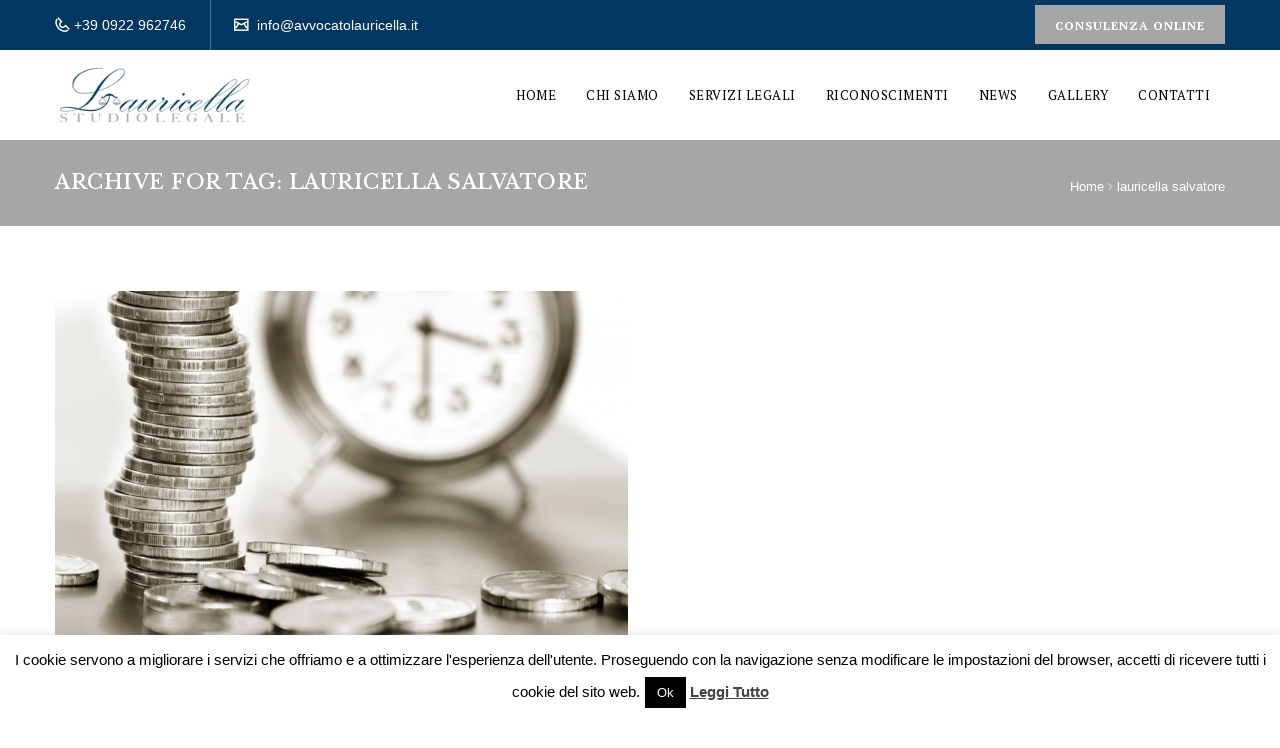

--- FILE ---
content_type: text/css
request_url: https://avvocatolauricella.it/wp-content/plugins/designthemes-core-features/shortcodes/css/shortcodes.css?ver=6.8.3
body_size: 34250
content:
@charset "utf-8";

/* CSS Document */



/*----*****---- << Shortcodes >> ----*****----*/



	.dt-sc-hr-invisible-xsmall { float:left; width:100%; margin:20px 0px 0px; display:block; clear:both; }

	.dt-sc-hr-invisible-small { float:left; width:100%; margin:40px 0px 0px; display:block; clear:both; }

	.dt-sc-hr-invisible-medium { float:left; width:100%; margin:60px 0px 0px; display:block; clear:both; }

	.dt-sc-hr-invisible-large { float:left; width:100%; margin:80px 0px 0px; display:block; clear:both; }

	.dt-sc-hr-invisible-xlarge { float:left; width:100%; margin:100px 0px 0px; display:block; clear:both; }



	.dt-sc-hr-top-5 { margin-top:5px; float:left; clear:both; display:block; width:100%; }

	.dt-sc-hr-top-10 { margin-top:10px; float:left; clear:both; display:block; width:100%; }

	.dt-sc-hr-top-20 { margin-top:20px; float:left; clear:both; display:block; width:100%; }

	.dt-sc-hr-top-30 { margin-top:30px; float:left; clear:both; display:block; width:100%; }

	.dt-sc-hr-top-40 { margin-top:40px; float:left; clear:both; display:block; width:100%; }

	.dt-sc-hr-top-50 { margin-top:50px; float:left; clear:both; display:block; width:100%; }

	

	.dt-sc-small-separator { width:30px; height:2px; display:inline-block; clear:both; text-align:center; margin:15px 0px; }

	.dt-sc-small-separator.aligncenter { margin-top: 15px; margin-bottom: 15px; }

	.dt-sc-small-separator.bottom, .dt-sc-small-separator.bottom.aligncenter { margin-top:0px; }

	

	.dt-sc-small-separator.black { background:#000000; height:3px; }

	

	.dt-sc-diamond-separator {  width:10px; height:10px; border-radius:1px; -webkit-transform:rotate(45deg); -moz-transform:rotate(45deg); -ms-transform:rotate(45deg);  transform:rotate(45deg); display:inline-block; clear:both; text-align:center; margin:10px 0px 20px; position:relative; }

	.dt-sc-diamond-separator:before, .dt-sc-diamond-separator:after { content:""; position:absolute; left:6px; top:-26px; margin:auto; height:1px; width:60px; -webkit-transform:rotate(-45deg); -moz-transform:rotate(-45deg); -ms-transform:rotate(-45deg);  transform:rotate(-45deg); }

	.dt-sc-diamond-separator:after {  left:-55px; top:35px;  }

	

	.dt-sc-single-line-separator { float:left; width:100%; margin:20px 0px; display:block; clear:both; border-top:1px solid; }

	.dt-sc-single-line-dashed-separator { float:left; width:100%; margin:20px 0px; display:block; clear:both; border-top:1px dashed; }

	.dt-sc-single-line-dotted-separator { float:left; width:100%; margin:20px 0px; display:block; clear:both; border-top:1px dotted; }

	

	.dt-sc-double-border-separator { float:left; margin:-10px 0px 30px; display:block; clear:both; width:150px; height:3px; position:relative; }

	.dt-sc-double-border-separator:before { content:""; position:absolute; left:0px; bottom:-3px; height:1px; width:100%; }

	

	.aligncenter .dt-sc-double-border-separator { float:none; display:inline-block; }

	.dt-sc-double-border-separator.aligncenter { float:none; }

	

	.dt-sc-shadow { float:left; clear:both; margin:0px; padding:0px; background:url(../images/services-shadow.png) no-repeat; width:1168px; height:38px; }

	

	/* Fancy Splitter */

	.dt-sc-stamp-divider-down { float:left; clear:both; width:100%; margin:0px 0px -160px; padding:0px; position:relative; z-index:1; }

	.dt-sc-stamp-divider-up { float:left; clear:both; width:100%; margin:-150px 0px 0px; padding:0px; position:relative; z-index:1; -ms-transform:rotate(180deg); -webkit-transform:rotate(180deg); transform:rotate(180deg); }

	

	/* Arrows */

	.dt-sc-down-arrow, .dt-sc-up-arrow, .dt-sc-up-arrow-bottom { position:relative; }

	.dt-sc-down-arrow:before, .dt-sc-up-arrow:before, .dt-sc-up-arrow-bottom:before, .dt-sc-up-arrow-bottom:after { content:""; position:absolute; left:0px; right:0px; margin:auto; top:0px; border-left:15px solid transparent; border-right:15px solid transparent; width:0px; }

	

	.dt-sc-down-arrow:before { border-top:15px solid; }

	.dt-sc-up-arrow:before, .dt-sc-up-arrow-bottom:before { border-bottom:15px solid; top:-15px; }

	

	.dt-sc-up-arrow-bottom:before { top:inherit; bottom:0px; }

	

	.dt-sc-clear { float:none; clear:both; margin:0px; padding:0px; }

	

	/*----*****---- << Columns >> ----*****----*/

	

	.column { margin:0px 0px 0px 2%; float:left; min-height:1px; position:relative; box-sizing:border-box; }

	.column.first { margin-left:0px; clear:both; }	

	

	.dt-sc-full-width, .dt-sc-one-column { width:100%; }

	.column.dt-sc-full-width, .column.dt-sc-one-column { margin-left:0px; }

	

	.dt-sc-one-half { width:49%; }

	

	.dt-sc-one-third { width:32%; }

	.dt-sc-two-third { width:66%; }

	

	.dt-sc-one-fourth { width:23.5%; }

	.dt-sc-three-fourth { width:74.5%; }	

	

	.dt-sc-one-fifth { width:18.4%; }

	.dt-sc-two-fifth { width:38.8%; }

	.dt-sc-three-fifth { width:59.2%; }

	.dt-sc-four-fifth { width:79.6%; }

	

	.dt-sc-one-sixth { width:15%; }

	.dt-sc-two-sixth { width:32%; }

	.dt-sc-three-sixth { width:49%; }

	.dt-sc-four-sixth { width:66%; }

	.dt-sc-five-sixth { width:83%; }

	

	.column img, .vc_column_container img { max-width:100%; height:auto; display:inherit; }

	

	.dt-sc-one-half iframe, .dt-sc-one-third iframe, .dt-sc-one-fourth iframe, .dt-sc-three-fourth iframe, .dt-sc-two-third iframe, iframe { max-width:100%; }

	embed, iframe, object, video { max-width:100%; }

	

	.column.no-space { margin-left:0px; margin-right:0px; }

	.column.no-space.dt-sc-one-fourth { width:24.982%; } 	

	.column.no-space.dt-sc-one-third { width:33.333333%; }	

	.column.no-space.dt-sc-one-half { width:50%; }

	.column.no-space.dt-sc-one-fifth, .wpb_column.no-space.dt-sc-one-fifth { width:20%; }

	.column.no-space.dt-sc-one-sixth { width:16.666%; }

	

	.column.no-space.dt-sc-three-fourth { width:75%; }

	.column.no-space.dt-sc-two-third { width:66.666666%; }		

	.column.no-space.dt-sc-four-fifth, .wpb_column.no-space.dt-sc-four-fifth { width:80%; }

	.column.no-space.dt-sc-three-fifth, .wpb_column.no-space.dt-sc-three-fifth { width:60%; }

	.column.no-space.dt-sc-two-fifth, .wpb_column.no-space.dt-sc-two-fifth { width:40%; }		

	.column.no-space.dt-sc-two-sixth { width:33.2%; }

	.column.no-space.dt-sc-three-sixth { width:49.98%; }

	.column.no-space.dt-sc-four-sixth { width:66.4%; }

	.column.no-space.dt-sc-five-sixth { width:83%; }	

	

	.column.wpb_column.dt-sc-one-fifth { width: 18.4%; }

	.wpb_column.dt-sc-one-fifth { width: 20%; }

	.wpb_column.dt-sc-two-fifth { width: 40%; }

	.wpb_column.dt-sc-three-fifth { width: 60%; }

	

	

	/*----*****---- << Title >> ----*****----*/

	.dt-sc-title { position:relative; clear:both; float:left; }

	.aligncenter .dt-sc-title { text-align:center; width:100%; }

	

	.dt-sc-title.with-two-color-bg { margin-bottom:60px; }

	.dt-sc-title.with-two-color-bg:before { content:""; position:absolute; left:-20px; top:0px; width:100%; height:100%; -webkit-transform:skewX(-30deg); transform:skewX(-30deg); -ms-transform:skewX(-30deg); }

	

	.dt-sc-title.with-two-color-bg:after { content:""; height:100%; top:0px; right:114%; right:-webkit-calc(100% + 30px); right:-moz-calc(100% + 30px); right:calc(100% + 30px); position:absolute; -ms-transform:skewX(-30deg); -webkit-transform:skewX(-30deg); transform:skewX(-30deg); width:9000px; }

	

	

	.dt-sc-title.with-two-color-bg h2 { padding:25px 30px 23px 10px; position:relative; z-index:1; margin:0px; left:10px; }

	

	.dt-sc-title.script-with-sub-title h2 { font-family:'Great Vibes', cursive; font-weight:normal; margin-bottom:0px; letter-spacing:normal; }

	

	.dt-sc-title.with-two-border h2 { position:relative; display:inline-block; }

	.dt-sc-title.with-two-border h2:before, .dt-sc-title.with-two-border h2:after { content:""; position:absolute; top:15px; width:80px; height:2px; }

	.dt-sc-title.with-two-border h2:before { left:-100px; }

	.dt-sc-title.with-two-border h2:after { right:-99px; }

	

	.dt-sc-title.with-sub-title h2 { margin-bottom:10px; }

	.dt-sc-title.with-sub-title h3 { font-size:14px; letter-spacing:1px; }

	

	.dt-sc-title.with-two-color-stripe { position:relative; width:100%; margin:0px 0px 50px; }

	.dt-sc-title.with-two-color-stripe:before { content:""; height:100%; top:0px; right:103%;  right:-webkit-calc(100% + 30px); right:-moz-calc(100% + 30px); right:calc(100% + 30px); position:absolute; -ms-transform:skewX(-30deg); -webkit-transform:skewX(-30deg); transform:skewX(-30deg); width:9000px; }

	.dt-sc-title.with-two-color-stripe:after { content:""; height:100%; top:0px; left:103%;  left:-webkit-calc(100% + 30px); left:-moz-calc(100% + 30px); left:calc(100% + 30px); position:absolute; -ms-transform:skewX(-30deg); -webkit-transform:skewX(-30deg); transform:skewX(-30deg); width:9000px; }

	.dt-sc-title.with-two-color-stripe h3 { font-size:20px; margin:40px 0px -5px; letter-spacing:1px; float:left; }

	.dt-sc-title.with-two-color-stripe h2 { font-size:34px; font-weight:900; letter-spacing:2px; float:left; clear:both; margin-bottom:0px; }

	.dt-sc-title.with-two-color-stripe h5 { float:left; position:relative; padding:50px 0px 40px 100px; margin:-50px 0px 0px; }

	.dt-sc-title.with-two-color-stripe h5:before { content:""; position:absolute; left:57px; height:100%; width:1px; top:-5px; -webkit-transform:skewX(-30deg); transform:skewX(-30deg); -ms-transform:skewX(-30deg); }

	

	.dt-sc-title.with-right-border-decor { float:left; clear:both; width:100%; margin:0px; padding:0px 0px 20px 70px; box-sizing:border-box; }

	.dt-sc-title.with-right-border-decor:before { content:""; position:absolute; left:21px; top:40px; height:89%; height:-webkit-calc(100% - 40px); height:-moz-calc(100% - 40px); height:calc(100% - 40px); width:1px; }

	.dt-sc-title.with-right-border-decor:after { content:""; position:absolute; left:15px; bottom:0px; width:13px; height:13px; -webkit-transform:rotate(45deg); -moz-transform:rotate(45deg); -ms-transform:rotate(45deg);  transform:rotate(45deg); border-radius:2px; }

	.dt-sc-title.with-right-border-decor h2 { margin:-7px 0px 40px; line-height:40px; position:relative; }

	.dt-sc-title.with-right-border-decor p { font-size:14px; }

	.dt-sc-title.with-right-border-decor .dt-sc-button { margin-top:30px; clear:both; }

	

	.dt-sc-title.with-right-border-decor h2:before { content:""; position:absolute; left:-64px; top:13px; width:24px; height:24px; border:4px solid; -webkit-transform:rotate(45deg); -moz-transform:rotate(45deg); -ms-transform:rotate(45deg);  transform:rotate(45deg); border-radius:3px; }

	

	.dt-sc-title.with-boxed { width:100%; height:100%; text-align:center; text-transform:uppercase; }

	.dt-sc-title.with-boxed h2 span { font-size:48px; display:block; padding-bottom:20px; margin-bottom:0px; }

	.dt-sc-title.with-boxed h2 { position:absolute; left:0px; right:0px; bottom:0px; top:0px; margin:auto; height:120px; }

	

	.dt-sc-photography-style:before { content:""; position:absolute; left:-20px; top:-20px; width:100%; height:100%; z-index:-1; }

	.dt-sc-photography-style.alter:before { left:inherit; right:-20px; bottom:-20px; top:inherit; }

	

	/* Magazine Title */

	.mz-title { overflow:hidden; float:left; width: 100%; }

	.mz-title .mz-title-content { margin-bottom:30px; position: relative; clear: both; float: left; border-bottom:2px solid !important; }

	.mz-title .mz-title-content:before { content:""; position:absolute; right:-16px; top:0px; width:100%; height:100%; -webkit-transform:skewX(30deg); transform:skewX(30deg); -ms-transform:skewX(30deg); border-bottom:2px solid; }	.mz-title .mz-title-content:after { content:""; height:100%; top:0px; left:114%; left:-webkit-calc(100% - -26px); left:-moz-calc(100% - -26px); left:calc(100% - -26px); position:absolute; -ms-transform:skewX(30deg); -webkit-transform:skewX(30deg); transform:skewX(30deg); width:9000px; border-bottom:2px solid #f3f3f3; }	

	.mz-title .mz-title-content h2, .mz-title .mz-title-content h3.widgettitle { padding:17px 10px 15px 20px; position:relative; z-index:1; margin:0px; left:0px; font-size:16px; text-transform:uppercase; }

	

	.mz-title .mz-title-content h2, .mz-title-content h3.widgettitle { color:#fff; }

	.mz-title .mz-title-content:after { background:#f3f3f3; }

	.mz-title .mz-title-content { border-color:#9a2e22 !important; }

	.mz-title .mz-title-content:before { border-bottom-color:#9a2e22; }

	

	/* Magazine stripe title */

	.mz-stripe-title { overflow:hidden; float:left; width: 100%; }

	.mz-stripe-title .mz-stripe-title-content { margin-bottom:30px; position: relative; clear: both; float: left; }

	.mz-stripe-title .mz-stripe-title-content:after { background:url(../images/title-pattern.png) repeat; content:""; height:100%; top:0px; left:100%; position:absolute; width:9000px; }	

	.mz-stripe-title .mz-stripe-title-content h2, .mz-stripe-title .mz-stripe-title-content h3.widgettitle { background:#000; padding:12px 15px; position:relative; z-index:1; margin:0px; left:0px; font-size:16px; text-transform:uppercase; }

	

	.mz-stripe-title .mz-stripe-title-content h2, .mz-stripe-title .mz-stripe-title-content h3.widgettitle { color:#fff; }

	.mz-stripe-title.blue .mz-stripe-title-content h2 { background:#3498db; }

	.mz-stripe-title.purple .mz-stripe-title-content h2 { background:#9b59b6; }

	.mz-stripe-title.pink .mz-stripe-title-content h2 { background:#f13d7a; }

	.mz-stripe-title.orange .mz-stripe-title-content h2 { background:#e67e22; }

	.mz-stripe-title.cyan .mz-stripe-title-content h2 { background:#1abc9c; }

	

	 

	/*----*****---- << Buttons >> ----*****----*/

	.dt-sc-button { font-size:12px; text-transform:uppercase; padding:8px 15px; line-height:normal; display:inline-block; margin:10px 0px 0px; cursor:pointer; outline:none; position:relative; z-index:1; }

	

	.dt-sc-button { background:rgba(0, 0, 0, 0.05); color:#000000; }

	.dt-sc-button:hover { color:#ffffff; }

	

	.dt-sc-button.filled, .dt-sc-button.filled:hover { color:#ffffff; }

	.dt-sc-button.rounded-border, .dt-sc-button.bordered { border:1px solid; border-radius:3px; background:none; }

	

	.dt-sc-button.rounded-border:hover, .dt-sc-button.bordered:hover { color:#ffffff; border-radius:5px; }

	.dt-sc-button.bordered, .dt-sc-button.bordered:hover { border-radius:0px; }

	.dt-sc-button.partially-rounded { border-radius:15px 0px; }	

	.dt-sc-button.partially-rounded:hover { border-radius:0px 15px; }	

	

	.dt-sc-button.rounded-border.black, .dt-sc-button.bordered.black, .dt-sc-button.fully-rounded-border.black { border-color:#000000; color:#000000; }

	

	.dt-sc-button.with-shadow { box-shadow:3px 3px 0px 0px rgba(0, 0, 0, 0.2); }

	

	.dt-sc-button.with-shadow.white { background:#ffffff; }

	.dt-sc-button.with-shadow.white:hover { box-shadow:3px 3px 0px 0px rgba(0, 0, 0, 0.1); }

	

	.rounded-corner { border-radius:5px; }

	

	.dt-sc-button.filled.white { background:#ffffff; color:#000000; }

	.dt-sc-button.filled.white:hover { color:#ffffff; }

	.dt-sc-button.filled.black { background:#000000; }

	

	.dt-sc-button.small { font-size:12px; padding:13px 20px 11px; }

	.dt-sc-button.medium { font-size:14px; padding:16px 30px 14px; }

	.dt-sc-button.large { font-size:16px; padding:20px 40px 18px; }

	.dt-sc-button.xlarge { font-size:20px; padding:26px 50px 24px; }

		

	.dt-sc-button.with-icon.icon-right span { margin-left:10px; }	

	

	.dt-sc-button.dt-sc-left-margin { margin-left:20px; }

	

	/* Right icon Type1 */

	.dt-sc-button.with-icon.icon-right.type1 { padding-right:14px;  }

	.dt-sc-button.with-icon.icon-right.type1 span { margin-left:35px; }

	.dt-sc-button.with-icon.icon-right.type1 { position:relative; letter-spacing:0.5px; overflow:hidden; -webkit-transition:all 0.3s; -moz-transition:all 0.3s;  transition:all 0.3s; }

	.dt-sc-button.with-icon.icon-right.type1:after { content:''; position:absolute; z-index:-1; -webkit-transition:all 0.3s; -moz-transition:all 0.3s; transition:all 0.3s; }

	.dt-sc-button.with-icon.icon-right.type1:before { left:auto; right:10px;  z-index:2; }

	.dt-sc-button.with-icon.icon-right.type1:after {  width:35%; height:200%; z-index:1; right:0; top:0; margin:-5px 0 0 -5px; -webkit-transform-origin:0 0; -webkit-transform:rotate(-20deg); -moz-transform-origin:0 0;  -moz-transform:rotate(-20deg); -ms-transform-origin:0 0; -ms-transform:rotate(-20deg); transform-origin:0 0; transform:rotate(-20deg); }

	.dt-sc-button.with-icon.icon-right.type1:hover:after { width:40%; }

	

	.dt-sc-button.large.with-icon.icon-right.type1:after {  width:30%; }

	.dt-sc-button.large.with-icon.icon-right.type1:hover:after { width:35%; }

	.dt-sc-button.xlarge.with-icon.icon-right.type1:after {  width:28%; }

	.dt-sc-button.xlarge.with-icon.icon-right.type1:hover:after { width:33%; }	

	

	/* Right icon Type2 */	

	.dt-sc-button.with-icon.icon-right.type2 span { padding:23px 0px 9px 20px; position:absolute; margin:0px 0px 0px 15px; display:inline-block; top:0px; right:21px; box-sizing:border-box; height:100%; }

	.dt-sc-button.with-icon.icon-right.type2 span:after { content:""; position:absolute; left:0px; top:0px; height:100%; border-left:1px solid rgba(0, 0, 0, 0.05); border-right:1px solid rgba(255, 255, 255, 0.2); }

	

	.dt-sc-button.small.with-icon.icon-right.type2 { padding:13px 70px 11px 20px; }

	.dt-sc-button.small.with-icon.icon-right.type2 span { padding-top:12px; font-size:16px; }

	.dt-sc-button.medium.with-icon.icon-right.type2 { padding:16px 75px 14px 23px; }

	.dt-sc-button.medium.with-icon.icon-right.type2 span { padding-top:16px; font-size:18px; }

	.dt-sc-button.large.with-icon.icon-right.type2 { padding:20px 80px 18px 25px; }

	.dt-sc-button.large.with-icon.icon-right.type2 span { padding-top:21px; font-size:20px; }

	.dt-sc-button.xlarge.with-icon.icon-right.type2 { padding:26px 100px 24px 30px; }

	.dt-sc-button.xlarge.with-icon.icon-right.type2 span { padding-top:26px; padding-left:25px; right:25px; font-size:24px; }	

	

	/* Right icon Type3 */

	.dt-sc-button.with-icon.icon-right.type3 { text-transform:none; }

	.dt-sc-button.with-icon.icon-right.type3 span { position:absolute; right:0px; top:0px; bottom:0px; margin:auto; height:100%; background:#fcdb34; color:#000000; text-align:center; }

	.dt-sc-button.with-icon.icon-right.type3 span:before { bottom:0px; height:12px; left:0px; margin:auto; position:absolute; right:0px; top:0px; }

	

	.dt-sc-button.small.with-icon.icon-right.type3 { padding-right:60px; font-size:14px; }

	.dt-sc-button.small.with-icon.icon-right.type3 span { width:40px; font-size:14px; }

	

	.dt-sc-button.medium.with-icon.icon-right.type3 { padding:13px 75px 13px 25px; font-size:16px; }

	.dt-sc-button.medium.with-icon.icon-right.type3 span { width:50px; font-size:16px; }

	

	.dt-sc-button.large.with-icon.icon-right.type3 { padding-right:100px; font-size:18px; } 

	.dt-sc-button.large.with-icon.icon-right.type3 span { width:60px; font-size:18px; }

	.dt-sc-button.large.with-icon.icon-right.type3 span:before { height:14px; }

	

	.dt-sc-button.xlarge.with-icon.icon-right.type3 { padding-right:130px; font-size:20px; }

	.dt-sc-button.xlarge.with-icon.icon-right.type3 span { width:80px; font-size:20px; }

	.dt-sc-button.xlarge.with-icon.icon-right.type3 span:before { height:16px; }



	

	/* Left icon Type1 */

	.dt-sc-button.with-icon.icon-left span { float:left; }

	

	.dt-sc-button.small.with-icon.icon-left { padding:13px 20px 11px; }

	.dt-sc-button.small.with-icon.icon-left span { margin-right:15px; }

	.dt-sc-button.medium.with-icon.icon-left { padding:16px 25px 14px; }

	.dt-sc-button.medium.with-icon.icon-left span { margin-right:20px; }

	.dt-sc-button.large.with-icon.icon-left { padding:20px 30px 18px; }

	.dt-sc-button.large.with-icon.icon-left span { margin-right:20px; }

	.dt-sc-button.xlarge.with-icon.icon-left { padding:26px 35px 24px; }

	.dt-sc-button.xlarge.with-icon.icon-left span { margin-right:25px; }	

	

	/* Left icon Type2 */	

	.dt-sc-button.with-icon.icon-left.type2 span:after { content:""; position:absolute; top:0px; height:100%; width:1px; }

	.dt-sc-button.with-icon.icon-left.type2 span { text-align:center; }

	

	.dt-sc-button.small.with-icon.icon-left.type2 { padding-left:15px; }

	.dt-sc-button.small.with-icon.icon-left.type2 span { width:15px; padding-right:15px; margin-right:15px; }

	.dt-sc-button.small.with-icon.icon-left.type2 span:after { left:45px; }

	.dt-sc-button.small.with-icon.icon-left.type2 span.pe-icon { font-size:15px; }

	

	.dt-sc-button.medium.with-icon.icon-left.type2 { padding-left:20px; }

	.dt-sc-button.medium.with-icon.icon-left.type2 span { width:15px; padding-right:20px; margin-right:20px; }

	.dt-sc-button.with-icon.icon-left.type2 span.pe-icon { font-size:20px; font-weight:bold; }

	.dt-sc-button.medium.with-icon.icon-left.type2 span:after { left:55px; }

	

	.dt-sc-button.large.with-icon.icon-left.type2 { padding-left:25px; }

	.dt-sc-button.large.with-icon.icon-left.type2 span { width:17px; padding-right:25px; margin-right:25px; }

	.dt-sc-button.large.with-icon.icon-left.type2 span:after { left:67px; }

	

	.dt-sc-button.xlarge.with-icon.icon-left.type2 { padding-left:30px; }

	.dt-sc-button.xlarge.with-icon.icon-left.type2 span { width:20px; padding-right:30px; margin-right:30px; }

	.dt-sc-button.xlarge.with-icon.icon-left.type2 span:after { left:80px; }

	

	.dt-sc-button.grey { color:rgba(0, 0, 0, 0.4); background:rgba(0, 0, 0, 0.1); }

	.dt-sc-button.grey.with-icon.icon-left span:after { background:#ffffff; }

	.dt-sc-button.grey.with-icon.icon-left:hover span:after { background:rgba(0, 0, 0, 0.05); }

	

	.dt-sc-button.fully-rounded-border { background:none; }

	.dt-sc-button.fully-rounded-border, .dt-sc-button.fully-rounded-border:hover { border:2px solid; border-radius:50px; }

	.dt-sc-button.fully-rounded-border.small { padding:14px 25px 11px; }

	.dt-sc-button.fully-rounded-border.medium { padding:17px 30px 14px; }

	.dt-sc-button.fully-rounded-border:hover { color:#ffffff; } 

	

	

	/* Big Colored Buttons */

	.dt-sc-colored-big-buttons { display:inline-block; position:relative; text-transform:uppercase; font-size:18px; line-height:normal; padding:25px 30px; border:1px solid; background:#ffffff; text-align:left; color:#000000; border-radius:5px; width:100%; box-sizing:border-box; letter-spacing:0.5px; font-weight:300; }

	.dt-sc-colored-big-buttons:hover { color:#ffffff; }

	.dt-sc-colored-big-buttons.with-left-icon { padding-left:110px; }

	.dt-sc-colored-big-buttons span { color:#ffffff; font-size:30px; line-height:92px; height:100%; position:absolute; left: 0; top: 0; text-align:center; vertical-align:middle; width:80px; border-radius: 3px 0 0 3px; }

	.dt-sc-colored-big-buttons span.pe-icon { font-size:35px; }

	.dt-sc-colored-big-buttons:hover span { background:#ffffff; }

	

	.dt-sc-colored-big-buttons.blue { border-color:#015c89; }

	.dt-sc-colored-big-buttons.orange { border-color:#f27935; }

	.dt-sc-colored-big-buttons.green { border-color:#6ca04a; }

	

	.dt-sc-colored-big-buttons.blue span, .dt-sc-colored-big-buttons.blue:hover { background:#015c89; }

	.dt-sc-colored-big-buttons.orange span, .dt-sc-colored-big-buttons.orange:hover { background:#f27935; }

	.dt-sc-colored-big-buttons.green span, .dt-sc-colored-big-buttons.green:hover { background:#6ca04a; }

	

	.dt-sc-colored-big-buttons.blue:hover span { background:#015078; }

	.dt-sc-colored-big-buttons.orange:hover span { background:#e07231; }

	.dt-sc-colored-big-buttons.green:hover span { background:#618f42; }

	

	.dt-sc-readmore-plus-icon { position:absolute; right:0px; bottom:0px; width:60px; height:60px; text-indent:-9999px; }

	.dt-sc-readmore-plus-icon:before, .dt-sc-readmore-plus-icon:after { content:""; position:absolute; left:0px; right:0px; top:0px; bottom:0px; margin:auto; }

	.dt-sc-readmore-plus-icon:before { height:1px; width:30px; }

	.dt-sc-readmore-plus-icon:after { height:30px; width:1px; }	

	

	/* Variations */

	.dt-sc-button.blue, .dt-sc-button.blue.rounded-border:hover, .dt-sc-button.blue.bordered:hover, .dt-sc-button.blue.fully-rounded-border:hover, .dt-sc-button.brown, .dt-sc-button.brown.rounded-border:hover, .dt-sc-button.brown.bordered:hover, .dt-sc-button.brown.fully-rounded-border:hover, .dt-sc-button.cadetblue, .dt-sc-button.cadetblue.rounded-border:hover, .dt-sc-button.cadetblue.bordered:hover, .dt-sc-button.cadetblue.fully-rounded-border:hover, .dt-sc-button.chillipepper, .dt-sc-button.chillipepper.rounded-border:hover, .dt-sc-button.chillipepper.bordered:hover, .dt-sc-button.chillipepper.fully-rounded-border:hover, .dt-sc-button.cyan, .dt-sc-button.cyan.rounded-border:hover, .dt-sc-button.cyan.bordered:hover, .dt-sc-button.cyan.fully-rounded-border:hover, .dt-sc-button.darkgolden, .dt-sc-button.darkgolden.rounded-border:hover, .dt-sc-button.darkgolden.bordered:hover, .dt-sc-button.darkgolden.fully-rounded-border:hover, .dt-sc-button.deeporange, .dt-sc-button.deeporange.rounded-border:hover, .dt-sc-button.deeporange.bordered:hover, .dt-sc-button.deeporange.fully-rounded-border:hover, .dt-sc-button.deeppurple, .dt-sc-button.deeppurple.rounded-border:hover, .dt-sc-button.deeppurple.bordered:hover, .dt-sc-button.deeppurple.fully-rounded-border:hover, .dt-sc-button.green, .dt-sc-button.green.rounded-border:hover, .dt-sc-button.green.bordered:hover, .dt-sc-button.green.fully-rounded-border:hover, .dt-sc-button.lime, .dt-sc-button.lime.rounded-border:hover, .dt-sc-button.lime.bordered:hover, .dt-sc-button.lime.fully-rounded-border:hover, .dt-sc-button.megenta, .dt-sc-button.megenta.rounded-border:hover, .dt-sc-button.megenta.bordered:hover, .dt-sc-button.megenta.fully-rounded-border:hover, .dt-sc-button.orange, .dt-sc-button.orange.rounded-border:hover, .dt-sc-button.orange.bordered:hover, .dt-sc-button.orange.fully-rounded-border:hover, .dt-sc-button.pink, .dt-sc-button.pink.rounded-border:hover, .dt-sc-button.pink.bordered:hover, .dt-sc-button.pink.fully-rounded-border:hover, .dt-sc-button.purple, .dt-sc-button.purple.rounded-border:hover, .dt-sc-button.purple.bordered:hover, .dt-sc-button.purple.fully-rounded-border:hover, .dt-sc-button.red, .dt-sc-button.red.rounded-border:hover, .dt-sc-button.red.bordered:hover, .dt-sc-button.red.fully-rounded-border:hover, .dt-sc-button.skyblue, .dt-sc-button.skyblue.rounded-border:hover, .dt-sc-button.skyblue.bordered:hover, .dt-sc-button.skyblue.fully-rounded-border:hover, .dt-sc-button.teal, .dt-sc-button.teal.rounded-border:hover, .dt-sc-button.teal.bordered:hover, .dt-sc-button.teal.fully-rounded-border:hover, .dt-sc-button.turquoise, .dt-sc-button.turquoise.rounded-border:hover, .dt-sc-button.turquoise.bordered:hover, .dt-sc-button.turquoise.fully-rounded-border:hover, .dt-sc-button.wisteria, .dt-sc-button.wisteria.rounded-border:hover, .dt-sc-button.wisteria.bordered:hover, .dt-sc-button.wisteria.fully-rounded-border:hover { color:#ffffff; }	

	

	.dt-sc-button.blue.rounded-border, .dt-sc-button.blue.bordered, .dt-sc-button.blue.fully-rounded-border, .dt-sc-button.brown.rounded-border, .dt-sc-button.brown.bordered, .dt-sc-button.brown.fully-rounded-border, .dt-sc-button.cadetblue.rounded-border, .dt-sc-button.cadetblue.bordered, .dt-sc-button.cadetblue.fully-rounded-border, .dt-sc-button.chillipepper.rounded-border, .dt-sc-button.chillipepper.bordered, .dt-sc-button.chillipepper.fully-rounded-border, .dt-sc-button.cyan.rounded-border, .dt-sc-button.cyan.bordered, .dt-sc-button.cyan.fully-rounded-border, .dt-sc-button.darkgolden.rounded-border, .dt-sc-button.darkgolden.bordered, .dt-sc-button.darkgolden.fully-rounded-border, .dt-sc-button.deeporange.rounded-border, .dt-sc-button.deeporange.bordered, .dt-sc-button.deeporange.fully-rounded-border, .dt-sc-button.deeppurple.rounded-border, .dt-sc-button.deeppurple.bordered, .dt-sc-button.deeppurple.fully-rounded-border, .dt-sc-button.green.rounded-border, .dt-sc-button.green.bordered, .dt-sc-button.green.fully-rounded-border, .dt-sc-button.lime.rounded-border, .dt-sc-button.lime.bordered, .dt-sc-button.lime.fully-rounded-border, .dt-sc-button.megenta.rounded-border, .dt-sc-button.megenta.bordered, .dt-sc-button.megenta.fully-rounded-border, .dt-sc-button.orange.rounded-border, .dt-sc-button.orange.bordered, .dt-sc-button.orange.fully-rounded-border, .dt-sc-button.pink.rounded-border, .dt-sc-button.pink.bordered, .dt-sc-button.pink.fully-rounded-border, .dt-sc-button.purple.rounded-border, .dt-sc-button.purple.bordered, .dt-sc-button.purple.fully-rounded-border, .dt-sc-button.red.rounded-border, .dt-sc-button.red.bordered, .dt-sc-button.red.fully-rounded-border, .dt-sc-button.skyblue.rounded-border, .dt-sc-button.skyblue.bordered, .dt-sc-button.skyblue.fully-rounded-border, .dt-sc-button.teal.rounded-border, .dt-sc-button.teal.bordered, .dt-sc-button.teal.fully-rounded-border, .dt-sc-button.turquoise.rounded-border, .dt-sc-button.turquoise.bordered, .dt-sc-button.turquoise.fully-rounded-border, .dt-sc-button.wisteria.rounded-border, .dt-sc-button.wisteria.bordered, .dt-sc-button.wisteria.fully-rounded-border, .dt-sc-button.yellow.rounded-border, .dt-sc-button.yellow.bordered, .dt-sc-button.yellow.fully-rounded-border { background:none; }

	

	.dt-sc-button.white.rounded-border, .dt-sc-button.white.bordered, .dt-sc-button.white.fully-rounded-border { color:#ffffff; border-color:#ffffff; }

	.dt-sc-button.white.rounded-border:hover, .dt-sc-button.white.bordered:hover, .dt-sc-button.white.fully-rounded-border:hover { color:#000000; background:#ffffff; border-color:#ffffff; }

	

	.dt-sc-button.yellow, .dt-sc-button.yellow.rounded-border:hover, .dt-sc-button.yellow.bordered:hover, .dt-sc-button.yellow.fully-rounded-border:hover { color:#000000; }

		

	/* Blue */

	.dt-sc-button.blue, .dt-sc-button.blue.filled, .dt-sc-button.blue.rounded-border:hover, .dt-sc-button.blue.bordered:hover, .dt-sc-button.blue.fully-rounded-border:hover { background:#008bd3; }

	.dt-sc-button.blue:hover, .dt-sc-button.blue.filled:hover, .dt-sc-button.blue.with-icon.icon-right.type1:hover { background:#0081c2; }	

	.dt-sc-button.blue.rounded-border, .dt-sc-button.blue.bordered, .dt-sc-button.blue.fully-rounded-border { color:#008bd3; }	

	.dt-sc-button.blue.fully-rounded-border, .dt-sc-button.blue.rounded-border:hover, .dt-sc-button.blue.bordered:hover, .dt-sc-button.blue.fully-rounded-border:hover { border-color:#008bd3; }	

		

	/* Brown */

	.dt-sc-button.brown, .dt-sc-button.brown.filled, .dt-sc-button.brown.rounded-border:hover, .dt-sc-button.brown.bordered:hover, .dt-sc-button.brown.fully-rounded-border:hover { background:#795548; }

	.dt-sc-button.brown:hover, .dt-sc-button.brown.filled:hover, .dt-sc-button.brown.with-icon.icon-right.type1:hover { background:#573a30; }	

	.dt-sc-button.brown.rounded-border, .dt-sc-button.brown.bordered, .dt-sc-button.brown.fully-rounded-border { color:#795548; }	

	.dt-sc-button.brown.fully-rounded-border, .dt-sc-button.brown.rounded-border:hover, .dt-sc-button.brown.bordered:hover, .dt-sc-button.brown.fully-rounded-border:hover { border-color:#795548; }		

	

	/* CadetBlue */

	.dt-sc-button.cadetblue, .dt-sc-button.cadetblue.filled, .dt-sc-button.cadetblue.rounded-border:hover, .dt-sc-button.cadetblue.bordered:hover, .dt-sc-button.cadetblue.fully-rounded-border:hover { background:#3c939d; }

	.dt-sc-button.cadetblue:hover, .dt-sc-button.cadetblue.filled:hover, .dt-sc-button.cadetblue.with-icon.icon-right.type1:hover { background:#34818a; }	

	.dt-sc-button.cadetblue.rounded-border, .dt-sc-button.cadetblue.bordered, .dt-sc-button.cadetblue.fully-rounded-border { color:#3c939d; }	

	.dt-sc-button.cadetblue.fully-rounded-border, .dt-sc-button.cadetblue.rounded-border:hover, .dt-sc-button.cadetblue.bordered:hover, .dt-sc-button.cadetblue.fully-rounded-border:hover { border-color:#3c939d; }		

	

	/* Chillipepper */

	.dt-sc-button.chillipepper, .dt-sc-button.chillipepper.filled, .dt-sc-button.chillipepper.rounded-border:hover, .dt-sc-button.chillipepper.bordered:hover, .dt-sc-button.chillipepper.fully-rounded-border:hover { background:#c10841; }

	.dt-sc-button.chillipepper:hover, .dt-sc-button.chillipepper.filled:hover, .dt-sc-button.chillipepper.with-icon.icon-right.type1:hover { background:#9d0836; }	

	.dt-sc-button.chillipepper.rounded-border, .dt-sc-button.chillipepper.bordered, .dt-sc-button.chillipepper.fully-rounded-border { color:#c10841; }	

	.dt-sc-button.chillipepper.fully-rounded-border, .dt-sc-button.chillipepper.rounded-border:hover, .dt-sc-button.chillipepper.bordered:hover, .dt-sc-button.chillipepper.fully-rounded-border:hover { border-color:#c10841; }	

	

	/* Cyan */

	.dt-sc-button.cyan, .dt-sc-button.cyan.filled, .dt-sc-button.cyan.rounded-border:hover, .dt-sc-button.cyan.bordered:hover, .dt-sc-button.cyan.fully-rounded-border:hover { background:#00bcd4; }

	.dt-sc-button.cyan:hover, .dt-sc-button.cyan.filled:hover, .dt-sc-button.cyan.with-icon.icon-right.type1:hover { background:#00a0b4; }	

	.dt-sc-button.cyan.rounded-border, .dt-sc-button.cyan.bordered, .dt-sc-button.cyan.fully-rounded-border { color:#00bcd4; }	

	.dt-sc-button.cyan.fully-rounded-border, .dt-sc-button.cyan.rounded-border:hover, .dt-sc-button.cyan.bordered:hover, .dt-sc-button.cyan.fully-rounded-border:hover { border-color:#00bcd4; }		

	

	/* Darkgolden */

	.dt-sc-button.darkgolden, .dt-sc-button.darkgolden.filled, .dt-sc-button.darkgolden.rounded-border:hover, .dt-sc-button.darkgolden.bordered:hover, .dt-sc-button.darkgolden.fully-rounded-border:hover { background:#b48b3c; }

	.dt-sc-button.darkgolden:hover, .dt-sc-button.darkgolden.filled:hover, .dt-sc-button.darkgolden.with-icon.icon-right.type1:hover { background:#a17b35; }	

	.dt-sc-button.darkgolden.rounded-border, .dt-sc-button.darkgolden.bordered, .dt-sc-button.darkgolden.fully-rounded-border { color:#b48b3c; }	

	.dt-sc-button.darkgolden.fully-rounded-border, .dt-sc-button.darkgolden.rounded-border:hover, .dt-sc-button.darkgolden.bordered:hover, .dt-sc-button.darkgolden.fully-rounded-border:hover { border-color:#b48b3c; }		

	

	/* DeepOrange */

	.dt-sc-button.deeporange, .dt-sc-button.deeporange.filled, .dt-sc-button.deeporange.rounded-border:hover, .dt-sc-button.deeporange.bordered:hover, .dt-sc-button.deeporange.fully-rounded-border:hover { background:#ff5722; }

	.dt-sc-button.deeporange:hover, .dt-sc-button.deeporange.filled:hover, .dt-sc-button.deeporange.with-icon.icon-right.type1:hover { background:#db4211; }	

	.dt-sc-button.deeporange.rounded-border, .dt-sc-button.deeporange.bordered, .dt-sc-button.deeporange.fully-rounded-border { color:#ff5722; }	

	.dt-sc-button.deeporange.fully-rounded-border, .dt-sc-button.deeporange.rounded-border:hover, .dt-sc-button.deeporange.bordered:hover, .dt-sc-button.deeporange.fully-rounded-border:hover { border-color:#ff5722; }		

	

	/* DeepPurple */

	.dt-sc-button.deeppurple, .dt-sc-button.deeppurple.filled, .dt-sc-button.deeppurple.rounded-border:hover, .dt-sc-button.deeppurple.bordered:hover, .dt-sc-button.deeppurple.fully-rounded-border:hover { background:#673ab7; }

	.dt-sc-button.deeppurple:hover, .dt-sc-button.deeppurple.filled:hover, .dt-sc-button.deeppurple.with-icon.icon-right.type1:hover { background:#532b99; }	

	.dt-sc-button.deeppurple.rounded-border, .dt-sc-button.deeppurple.bordered, .dt-sc-button.deeppurple.fully-rounded-border { color:#673ab7; }	

	.dt-sc-button.deeppurple.fully-rounded-border, .dt-sc-button.deeppurple.rounded-border:hover, .dt-sc-button.deeppurple.bordered:hover, .dt-sc-button.deeppurple.fully-rounded-border:hover { border-color:#673ab7; }		

	

	/* Green */

	.dt-sc-button.green, .dt-sc-button.green.filled, .dt-sc-button.green.rounded-border:hover, .dt-sc-button.green.bordered:hover, .dt-sc-button.green.fully-rounded-border:hover { background:#60ae0d; }

	.dt-sc-button.green:hover, .dt-sc-button.green.filled:hover, .dt-sc-button.green.with-icon.icon-right.type1:hover { background:#54990b; }	

	.dt-sc-button.green.rounded-border, .dt-sc-button.green.bordered, .dt-sc-button.green.fully-rounded-border { color:#60ae0d; }	

	.dt-sc-button.green.fully-rounded-border, .dt-sc-button.green.rounded-border:hover, .dt-sc-button.green.bordered:hover, .dt-sc-button.green.fully-rounded-border:hover { border-color:#60ae0d; }		

	

	/* Lime */

	.dt-sc-button.lime, .dt-sc-button.lime.filled, .dt-sc-button.lime.rounded-border:hover, .dt-sc-button.lime.bordered:hover, .dt-sc-button.lime.fully-rounded-border:hover { background:#cddc39; }

	.dt-sc-button.lime:hover, .dt-sc-button.lime.filled:hover, .dt-sc-button.lime.with-icon.icon-right.type1:hover { background:#b1bf27; }	

	.dt-sc-button.lime.rounded-border, .dt-sc-button.lime.bordered, .dt-sc-button.lime.fully-rounded-border { color:#cddc39; }	

	.dt-sc-button.lime.fully-rounded-border, .dt-sc-button.lime.rounded-border:hover, .dt-sc-button.lime.bordered:hover, .dt-sc-button.lime.fully-rounded-border:hover { border-color:#cddc39; }		

	

	/* Magenta */

	.dt-sc-button.magenta, .dt-sc-button.magenta.filled, .dt-sc-button.magenta.rounded-border:hover, .dt-sc-button.magenta.bordered:hover, .dt-sc-button.magenta.fully-rounded-border:hover { background:#cb506d; }

	.dt-sc-button.magenta:hover, .dt-sc-button.magenta.filled:hover, .dt-sc-button.magenta.with-icon.icon-right.type1:hover { background:#ae3753; }	

	.dt-sc-button.magenta.rounded-border, .dt-sc-button.magenta.bordered, .dt-sc-button.magenta.fully-rounded-border { color:#cb506d; }	

	.dt-sc-button.magenta.fully-rounded-border, .dt-sc-button.magenta.rounded-border:hover, .dt-sc-button.magenta.bordered:hover, .dt-sc-button.magenta.fully-rounded-border:hover { border-color:#cb506d; }		

	

	/* Orange */

	.dt-sc-button.orange, .dt-sc-button.orange.filled, .dt-sc-button.orange.rounded-border:hover, .dt-sc-button.orange.bordered:hover, .dt-sc-button.orange.fully-rounded-border:hover { background:#ff9800; }

	.dt-sc-button.orange:hover, .dt-sc-button.orange.filled:hover, .dt-sc-button.orange.with-icon.icon-right.type1:hover { background:#da8200; }	

	.dt-sc-button.orange.rounded-border, .dt-sc-button.orange.bordered, .dt-sc-button.orange.fully-rounded-border { color:#ff9800; }	

	.dt-sc-button.orange.fully-rounded-border, .dt-sc-button.orange.rounded-border:hover, .dt-sc-button.orange.bordered:hover, .dt-sc-button.orange.fully-rounded-border:hover { border-color:#ff9800; }		

	

	/* Pink */

	.dt-sc-button.pink, .dt-sc-button.pink.filled, .dt-sc-button.pink.rounded-border:hover, .dt-sc-button.pink.bordered:hover, .dt-sc-button.pink.fully-rounded-border:hover { background:#fd6ca3; }

	.dt-sc-button.pink:hover, .dt-sc-button.pink.filled:hover, .dt-sc-button.pink.with-icon.icon-right.type1:hover { background:#e86496; }	

	.dt-sc-button.pink.rounded-border, .dt-sc-button.pink.bordered, .dt-sc-button.pink.fully-rounded-border { color:#fd6ca3; }	

	.dt-sc-button.pink.fully-rounded-border, .dt-sc-button.pink.rounded-border:hover, .dt-sc-button.pink.bordered:hover, .dt-sc-button.pink.fully-rounded-border:hover { border-color:#fd6ca3; }		

	

	/* Purple */

	.dt-sc-button.purple, .dt-sc-button.purple.filled, .dt-sc-button.purple.rounded-border:hover, .dt-sc-button.purple.bordered:hover, .dt-sc-button.purple.fully-rounded-border:hover { background:#9c27b0; }

	.dt-sc-button.purple:hover, .dt-sc-button.purple.filled:hover, .dt-sc-button.purple.with-icon.icon-right.type1:hover { background:#7c1b8c; }	

	.dt-sc-button.purple.rounded-border, .dt-sc-button.purple.bordered, .dt-sc-button.purple.fully-rounded-border { color:#9c27b0; }	

	.dt-sc-button.purple.fully-rounded-border, .dt-sc-button.purple.rounded-border:hover, .dt-sc-button.purple.bordered:hover, .dt-sc-button.purple.fully-rounded-border:hover { border-color:#9c27b0; }		

	

	/* Red */

	.dt-sc-button.red, .dt-sc-button.red.filled, .dt-sc-button.red.rounded-border:hover, .dt-sc-button.red.bordered:hover, .dt-sc-button.red.fully-rounded-border:hover { background:#da0000; }

	.dt-sc-button.red:hover, .dt-sc-button.red.filled:hover, .dt-sc-button.red.with-icon.icon-right.type1:hover { background:#c50000; }	

	.dt-sc-button.red.rounded-border, .dt-sc-button.red.bordered, .dt-sc-button.red.fully-rounded-border { color:#da0000; }	

	.dt-sc-button.red.fully-rounded-border, .dt-sc-button.red.rounded-border:hover, .dt-sc-button.red.bordered:hover, .dt-sc-button.red.fully-rounded-border:hover { border-color:#da0000; }		

	

	/* SkyBlue */

	.dt-sc-button.skyblue, .dt-sc-button.skyblue.filled, .dt-sc-button.skyblue.rounded-border:hover, .dt-sc-button.skyblue.bordered:hover, .dt-sc-button.skyblue.fully-rounded-border:hover { background:#0eb2e7; }

	.dt-sc-button.skyblue:hover, .dt-sc-button.skyblue.filled:hover, .dt-sc-button.skyblue.with-icon.icon-right.type1:hover { background:#0da2d4; }	

	.dt-sc-button.skyblue.rounded-border, .dt-sc-button.skyblue.bordered, .dt-sc-button.skyblue.fully-rounded-border { color:#0eb2e7; }	

	.dt-sc-button.skyblue.fully-rounded-border, .dt-sc-button.skyblue.rounded-border:hover, .dt-sc-button.skyblue.bordered:hover, .dt-sc-button.skyblue.fully-rounded-border:hover { border-color:#0eb2e7; }		

	

	/* Teal */

	.dt-sc-button.teal, .dt-sc-button.teal.filled, .dt-sc-button.teal.rounded-border:hover, .dt-sc-button.teal.bordered:hover, .dt-sc-button.teal.fully-rounded-border:hover { background:#009688; }

	.dt-sc-button.teal:hover, .dt-sc-button.teal.filled:hover, .dt-sc-button.teal.with-icon.icon-right.type1:hover { background:#007f73; }	

	.dt-sc-button.teal.rounded-border, .dt-sc-button.teal.bordered, .dt-sc-button.teal.fully-rounded-border { color:#009688; }	

	.dt-sc-button.teal.fully-rounded-border, .dt-sc-button.teal.rounded-border:hover, .dt-sc-button.teal.bordered:hover, .dt-sc-button.teal.fully-rounded-border:hover { border-color:#009688; }		

	

	/* Turquoise */

	.dt-sc-button.turquoise, .dt-sc-button.turquoise.filled, .dt-sc-button.turquoise.rounded-border:hover, .dt-sc-button.turquoise.bordered:hover, .dt-sc-button.turquoise.fully-rounded-border:hover { background:#32ccbd; }

	.dt-sc-button.turquoise:hover, .dt-sc-button.turquoise.filled:hover, .dt-sc-button.turquoise.with-icon.icon-right.type1:hover { background:#24b6a8; }	

	.dt-sc-button.turquoise.rounded-border, .dt-sc-button.turquoise.bordered, .dt-sc-button.turquoise.fully-rounded-border { color:#32ccbd; }	

	.dt-sc-button.turquoise.fully-rounded-border, .dt-sc-button.turquoise.rounded-border:hover, .dt-sc-button.turquoise.bordered:hover, .dt-sc-button.turquoise.fully-rounded-border:hover { border-color:#32ccbd; }		

	

	/* Wisteria */

	.dt-sc-button.wisteria, .dt-sc-button.wisteria.filled, .dt-sc-button.wisteria.rounded-border:hover, .dt-sc-button.wisteria.bordered:hover, .dt-sc-button.wisteria.fully-rounded-border:hover { background:#9b59b6; }

	.dt-sc-button.wisteria:hover, .dt-sc-button.wisteria.filled:hover, .dt-sc-button.wisteria.with-icon.icon-right.type1:hover { background:#7c4094; }	

	.dt-sc-button.wisteria.rounded-border, .dt-sc-button.wisteria.bordered, .dt-sc-button.wisteria.fully-rounded-border { color:#9b59b6; }	

	.dt-sc-button.wisteria.fully-rounded-border, .dt-sc-button.wisteria.rounded-border:hover, .dt-sc-button.wisteria.bordered:hover, .dt-sc-button.wisteria.fully-rounded-border:hover { border-color:#9b59b6; }		

	

	/* Yellow */

	.dt-sc-button.yellow, .dt-sc-button.yellow.filled, .dt-sc-button.yellow.rounded-border:hover, .dt-sc-button.yellow.bordered:hover, .dt-sc-button.yellow.fully-rounded-border:hover { background:#ffe401; }

	.dt-sc-button.yellow:hover, .dt-sc-button.yellow.filled:hover, .dt-sc-button.yellow.with-icon.icon-right.type1:hover { background:#ebd302; }	

	.dt-sc-button.yellow.rounded-border, .dt-sc-button.yellow.bordered, .dt-sc-button.yellow.fully-rounded-border { color:#ffe401; }	

	.dt-sc-button.yellow.fully-rounded-border, .dt-sc-button.yellow.rounded-border:hover, .dt-sc-button.yellow.bordered:hover, .dt-sc-button.yellow.fully-rounded-border:hover { border-color:#ffe401; }

	

	/*----*****---- << Blockquotes >> ----*****----*/



	blockquote.type1 q, blockquote > p { font-size:18px; line-height:30px; display:inline-block; font-style:italic; font-weight:300; border-top:2px solid; border-bottom:2px solid; padding:20px 0px; margin-bottom:10px; }

	

	blockquote.type2 { padding-left:70px; position:relative; overflow:hidden; }

	blockquote.type2 q { font-size:24px; font-family:'Dancing Script', cursive; line-height:40px; max-width:85%; display:inline-block; }

	blockquote.type2 q:before { content:""; }

	blockquote.type2:before { content: "\""; font-size:70px; left:0px; position:absolute; top:15px; font-family:'Roboto Slab', serif; width:70px; text-align:center; }

	blockquote.type2 cite { font-style:normal; margin:30px 0px 0px; float:right; position:relative; width:100%; text-align:right; }

	blockquote.type2 cite:before { content:""; position:absolute; right:25%; top:14px; background:rgba(0, 0, 0, 0.1); height:1px; width:89%; }

	

	blockquote.type3 { padding:15px 0 15px 25px; border-left:2px solid rgba(0, 0, 0, 0.2); }

	blockquote.type3 q { font-size:16px; }

	

	blockquote.type4 { background: #f5f5f5; font-size: 16px; font-style: italic; line-height: 30px; padding: 30px; text-align: center; }

	blockquote.type4 > cite { display: inline-block; text-align: center; width: 100%; text-transform:uppercase; font-style:normal; }

	blockquote.type4 span { float: left; width: 100%; color:#999999; text-transform:capitalize; font-size:13px; font-style:italic; }

	blockquote.type4 > q:before, blockquote.type4 > q:after { display: inline-block; font-family: georgia; font-size: 30px; text-align: center; width: 100%; position:relative; }

	blockquote.type4 > q:before { top:14px; }

	blockquote.type4 > q:after { bottom:-10px; }

	

	/* Variations */

	

	/* Blue */

	blockquote.type1.blue q, blockquote.type3.blue { border-color: #008bd3; }

	blockquote.type2.blue cite::before { background-color: #008bd3; }	

		

	/* Brown */

	blockquote.type1.brown q, blockquote.type3.brown { border-color: #795548; }

	blockquote.type2.brown cite::before { background-color: #795548; }		

	

	/* CadetBlue */

	blockquote.type1.cadetblue q, blockquote.type3.cadetblue { border-color: #3c939d; }

	blockquote.type2.cadetblue cite::before { background-color: #3c939d; }	

	

	/* Chillipepper */	

	blockquote.type1.chillipepper q, blockquote.type3.chillipepper { border-color: #c10841; }

	blockquote.type2.chillipepper cite::before { background-color: #c10841; }



	/* Cyan */	

	blockquote.type1.cyan q, blockquote.type3.cyan { border-color: #00bcd4; }

	blockquote.type2.cyan cite::before { background-color: #00bcd4; }

	

	/* Darkgolden */	

	blockquote.type1.darkgolden q, blockquote.type3.darkgolden { border-color: #b48b3c; }

	blockquote.type2.darkgolden cite::before { background-color: #b48b3c; }	

	

	/* DeepOrange */	

	blockquote.type1.deeporange q, blockquote.type3.deeporange { border-color: #ff5722; }

	blockquote.type2.deeporange cite::before { background-color: #ff5722; }	

	

	/* DeepPurple */	

	blockquote.type1.deeppurple q, blockquote.type3.deeppurple { border-color: #673ab7; }

	blockquote.type2.deeppurple cite::before { background-color: #673ab7; }	

	

	/* Green */	

	blockquote.type1.green q, blockquote.type3.green { border-color: #60ae0d; }

	blockquote.type2.green cite::before { background-color: #60ae0d; }	

	

	/* Lime */	

	blockquote.type1.lime q, blockquote.type3.lime { border-color: #cddc39; }

	blockquote.type2.lime cite::before { background-color: #cddc39; }	

	

	/* Magenta */	

	blockquote.type1.magenta q, blockquote.type3.magenta { border-color: #cb506d; }

	blockquote.type2.magenta cite::before { background-color: #cb506d; }	

	

	/* Orange */	

	blockquote.type1.orange q, blockquote.type3.orange { border-color: #ff9800; }

	blockquote.type2.orange cite::before { background-color: #ff9800; }

	

	/* Pink */	

	blockquote.type1.pink q, blockquote.type3.pink { border-color: #fd6ca3; }

	blockquote.type2.pink cite::before { background-color: #fd6ca3; }	

	

	/* Purple */	

	blockquote.type1.purple q, blockquote.type3.purple { border-color: #9c27b0; }

	blockquote.type2.purple cite::before { background-color: #9c27b0; }		

	

	/* Red */	

	blockquote.type1.red q, blockquote.type3.red { border-color: #da0000; }

	blockquote.type2.red cite::before { background-color: #da0000; }

	

	/* SkyBlue */	

	blockquote.type1.skyblue q, blockquote.type3.skyblue { border-color: #0eb2e7; }

	blockquote.type2.skyblue cite::before { background-color: #0eb2e7; }	

	

	/* Teal */	

	blockquote.type1.teal q, blockquote.type3.teal { border-color: #009688; }

	blockquote.type2.teal cite::before { background-color: #009688; }	

	

	/* Turquoise */	

	blockquote.type1.turquoise q, blockquote.type3.turquoise { border-color: #32ccbd; }

	blockquote.type2.turquoise cite::before { background-color: #32ccbd; }

	

	/* Wisteria */	

	blockquote.type1.wisteria q, blockquote.type3.wisteria { border-color: #9b59b6; }

	blockquote.type2.wisteria cite::before { background-color: #9b59b6; }	

	

	/* Yellow */	

	blockquote.type1.yellow q, blockquote.type3.yellow { border-color: #ffe401; }

	blockquote.type2.yellow cite::before { background-color: #ffe401; }

	

	

	/*----*****---- << Titled Boxes >> ----*****----*/

	

	.dt-sc-titled-box { margin-bottom:20px; width:100%; clear:both; }

	.dt-sc-titled-box h6.dt-sc-titled-box-title { font-size:14px; font-weight:600; text-transform:uppercase; padding:12px 15px 11px; text-shadow:none; margin:0px; } 

	.dt-sc-titled-box h6.dt-sc-titled-box-title span { font-size:16px; margin-right:5px; }

	.dt-sc-titled-box-content { padding:20px; background:rgba(0, 0, 0, 0.05); }				

	

	.dt-sc-titled-box h6.dt-sc-titled-box-title { color:#ffffff; }

	

	.dt-sc-titled-box.blue h6.dt-sc-titled-box-title { background-color:#008bd3; }

	.dt-sc-titled-box.brown h6.dt-sc-titled-box-title { background-color:#795548; }

	.dt-sc-titled-box.cadetblue h6.dt-sc-titled-box-title { background-color:#3c939d; }

	.dt-sc-titled-box.chillipepper h6.dt-sc-titled-box-title { background-color:#c10841; }

	.dt-sc-titled-box.cyan h6.dt-sc-titled-box-title { background-color:#00bcd4; }

	.dt-sc-titled-box.darkgolden h6.dt-sc-titled-box-title { background-color:#b48b3c; }

	.dt-sc-titled-box.deeporange h6.dt-sc-titled-box-title { background-color:#ff5722; }	

	.dt-sc-titled-box.deeppurple h6.dt-sc-titled-box-title { background-color:#673ab7; }

	.dt-sc-titled-box.green h6.dt-sc-titled-box-title { background-color:#60ae0d; }

	.dt-sc-titled-box.lime h6.dt-sc-titled-box-title { background-color:#cddc39; }

	.dt-sc-titled-box.magenta h6.dt-sc-titled-box-title { background-color:#cb506d; }

	.dt-sc-titled-box.orange h6.dt-sc-titled-box-title { background-color:#ff9800; }

	.dt-sc-titled-box.pink h6.dt-sc-titled-box-title { background-color:#fd6ca3; }	

	.dt-sc-titled-box.purple h6.dt-sc-titled-box-title { background-color:#9c27b0; }

	.dt-sc-titled-box.red h6.dt-sc-titled-box-title { background-color:#da0000; }

	.dt-sc-titled-box.skyblue h6.dt-sc-titled-box-title { background-color:#0eb2e7; }

	.dt-sc-titled-box.teal h6.dt-sc-titled-box-title { background-color:#009688; }

	.dt-sc-titled-box.turquoise h6.dt-sc-titled-box-title { background-color:#32ccbd; }

	.dt-sc-titled-box.wisteria h6.dt-sc-titled-box-title { background-color:#9b59b6; }

	.dt-sc-titled-box.yellow h6.dt-sc-titled-box-title { background-color:#ffe401; color:#000000; }

	

	/*----*****---- << Alert Boxes >> ----*****----*/

	

	.dt-sc-error-box, .dt-sc-warning-box, .dt-sc-success-box, .dt-sc-info-box { margin-bottom:20px; padding:15px 15px 15px 45px; clear:both; }

	.dt-sc-error-box a, .dt-sc-warning-box a, .dt-sc-success-box a, .dt-sc-info-box a { text-decoration:underline; }

	

	.dt-sc-error-box { background-color:#ffcccc; border:1px solid #ff9999; color:#d01313; position:relative; }

	.dt-sc-error-box:before, .dt-sc-warning-box:before, .dt-sc-success-box:before, .dt-sc-info-box:before { top:15px; left:18px; font-family:FontAwesome; font-style:normal; font-weight:normal; text-decoration:inherit; font-size:20px; position:absolute; }		

	.dt-sc-error-box:before { content:"\f057"; color:#C54228; }

	

	.dt-sc-warning-box { background-color:#fdebae; border:1px solid #e6c555; color:#c79d13; position:relative; }

	.dt-sc-warning-box:before { content:"\f06a"; color:#e2b828; }

	

	.dt-sc-success-box { background-color:#eafac0; border:1px solid #b1cf67; color:#7ba411; position:relative; }

	.dt-sc-success-box:before { content:"\f058"; color:#75b632; }

	

	.dt-sc-info-box { background-color:#bfe4f9; border:1px solid #68a2cf; color:#2081b9; position:relative; }

	.dt-sc-info-box:before { content:"\f05a"; color:#008bc1; }

	

	.dt-sc-error-box a { color:#d01313; }

	.dt-sc-warning-box a { color:#c79d13; }

	.dt-sc-success-box a { color:#7ba411; }

	.dt-sc-info-box a { color:#2081b9; }

	

	/*----*****---- << Dropcap >> ----*****----*/

	.dt-sc-dropcap { font-size:24px; float:left; margin:10px 0px 10px 0px; text-align:center; line-height:35px; }

	.dt-sc-dropcap.dt-sc-dropcap-default { font-size:50px; padding-right:20px; font-weight:900; }

	.dt-sc-dropcap.dt-sc-dropcap-circle { width:40px; height:40px; line-height:38px; margin:5px 20px 0px 0px; padding:0px; border-radius:30px 30px 30px 30px; behavior:url(PIE.htc); }

	.dt-sc-dropcap.dt-sc-dropcap-bordered-circle { width:38px; height:38px; line-height:36px; margin:5px 20px 0 0; padding:0px; text-align:center; box-shadow:0 0 5px rgba(0, 0, 0, 0.3); -moz-box-shadow:0 0 5px rgba(0, 0, 0, 0.3); -webkit-box-shadow:0 0 5px rgba(0, 0, 0, 0.3); border-radius:30px 30px 30px 30px; behavior:url(PIE.htc); }

	.dt-sc-dropcap.dt-sc-dropcap-square { width:40px; height:40px; line-height:38px; text-align:center; margin:5px 20px 0px 0px; padding:0px; }		

	.dt-sc-dropcap.dt-sc-dropcap-bordered-square { box-shadow:0 0 5px rgba(0, 0, 0, 0.3); -moz-box-shadow:0 0 5px rgba(0, 0, 0, 0.3); -webkit-box-shadow:0 0 5px rgba(0, 0, 0, 0.3); width:38px; height:38px; text-align:center; margin:5px 20px 0px 0px; padding:0px; line-height:36px; }

	

	.dt-sc-dropcap.dt-sc-dropcap-circle, .dt-sc-dropcap.dt-sc-dropcap-bordered-circle, .dt-sc-dropcap.dt-sc-dropcap-square, .dt-sc-dropcap.dt-sc-dropcap-bordered-square { background:#000000; }

	.dt-sc-dropcap.dt-sc-dropcap-bordered-circle { border:2px solid #FFFFFF; }

	.dt-sc-dropcap.dt-sc-dropcap-bordered-square { border:2px solid #FFFFFF; }	

	

	.dt-sc-dropcap.dt-sc-dropcap-circle, .dt-sc-dropcap.dt-sc-dropcap-bordered-circle, .dt-sc-dropcap.dt-sc-dropcap-square, .dt-sc-dropcap.dt-sc-dropcap-bordered-square { color:#ffffff; }

	

	.dt-sc-dropcap.dt-sc-dropcap-circle.blue, .dt-sc-dropcap.dt-sc-dropcap-bordered-circle.blue, .dt-sc-dropcap.dt-sc-dropcap-square.blue, .dt-sc-dropcap.dt-sc-dropcap-bordered-square.blue { background:#008bd3; }

	

	.dt-sc-dropcap.dt-sc-dropcap-circle.brown, .dt-sc-dropcap.dt-sc-dropcap-bordered-circle.brown, .dt-sc-dropcap.dt-sc-dropcap-square.brown, .dt-sc-dropcap.dt-sc-dropcap-bordered-square.brown { background:#795548; }

	.dt-sc-dropcap.dt-sc-dropcap-circle.cadetblue, .dt-sc-dropcap.dt-sc-dropcap-bordered-circle.cadetblue, .dt-sc-dropcap.dt-sc-dropcap-square.cadetblue, .dt-sc-dropcap.dt-sc-dropcap-bordered-square.cadetblue { background:#3c939d; }

	.dt-sc-dropcap.dt-sc-dropcap-circle.chillipepper, .dt-sc-dropcap.dt-sc-dropcap-bordered-circle.chillipepper, .dt-sc-dropcap.dt-sc-dropcap-square.chillipepper, .dt-sc-dropcap.dt-sc-dropcap-bordered-square.chillipepper { background:#c10841; }

	.dt-sc-dropcap.dt-sc-dropcap-circle.cyan, .dt-sc-dropcap.dt-sc-dropcap-bordered-circle.cyan, .dt-sc-dropcap.dt-sc-dropcap-square.cyan, .dt-sc-dropcap.dt-sc-dropcap-bordered-square.cyan { background:#00bcd4; }

	.dt-sc-dropcap.dt-sc-dropcap-circle.darkgolden, .dt-sc-dropcap.dt-sc-dropcap-bordered-circle.darkgolden, .dt-sc-dropcap.dt-sc-dropcap-square.darkgolden, .dt-sc-dropcap.dt-sc-dropcap-bordered-square.darkgolden { background:#b48b3c; }

	.dt-sc-dropcap.dt-sc-dropcap-circle.deeporange, .dt-sc-dropcap.dt-sc-dropcap-bordered-circle.deeporange, .dt-sc-dropcap.dt-sc-dropcap-square.deeporange, .dt-sc-dropcap.dt-sc-dropcap-bordered-square.deeporange { background:#ff5722; }

	.dt-sc-dropcap.dt-sc-dropcap-circle.deeppurple, .dt-sc-dropcap.dt-sc-dropcap-bordered-circle.deeppurple, .dt-sc-dropcap.dt-sc-dropcap-square.deeppurple, .dt-sc-dropcap.dt-sc-dropcap-bordered-square.deeppurple { background:#673ab7; }

	.dt-sc-dropcap.dt-sc-dropcap-circle.green, .dt-sc-dropcap.dt-sc-dropcap-bordered-circle.green, .dt-sc-dropcap.dt-sc-dropcap-square.green, .dt-sc-dropcap.dt-sc-dropcap-bordered-square.green { background:#60ae0d; }

	.dt-sc-dropcap.dt-sc-dropcap-circle.lime, .dt-sc-dropcap.dt-sc-dropcap-bordered-circle.lime, .dt-sc-dropcap.dt-sc-dropcap-square.lime, .dt-sc-dropcap.dt-sc-dropcap-bordered-square.lime { background:#cddc39; }

	.dt-sc-dropcap.dt-sc-dropcap-circle.magenta, .dt-sc-dropcap.dt-sc-dropcap-bordered-circle.magenta, .dt-sc-dropcap.dt-sc-dropcap-square.magenta, .dt-sc-dropcap.dt-sc-dropcap-bordered-square.magenta { background:#cb506d; }

	.dt-sc-dropcap.dt-sc-dropcap-circle.orange, .dt-sc-dropcap.dt-sc-dropcap-bordered-circle.orange, .dt-sc-dropcap.dt-sc-dropcap-square.orange, .dt-sc-dropcap.dt-sc-dropcap-bordered-square.orange { background:#ff9800; }

	.dt-sc-dropcap.dt-sc-dropcap-circle.pink, .dt-sc-dropcap.dt-sc-dropcap-bordered-circle.pink, .dt-sc-dropcap.dt-sc-dropcap-square.pink, .dt-sc-dropcap.dt-sc-dropcap-bordered-square.pink { background:#fd6ca3; }

	.dt-sc-dropcap.dt-sc-dropcap-circle.purple, .dt-sc-dropcap.dt-sc-dropcap-bordered-circle.purple, .dt-sc-dropcap.dt-sc-dropcap-square.purple, .dt-sc-dropcap.dt-sc-dropcap-bordered-square.purple { background:#9c27b0; }

	.dt-sc-dropcap.dt-sc-dropcap-circle.red, .dt-sc-dropcap.dt-sc-dropcap-bordered-circle.red, .dt-sc-dropcap.dt-sc-dropcap-square.red, .dt-sc-dropcap.dt-sc-dropcap-bordered-square.red { background:#da0000; }

	.dt-sc-dropcap.dt-sc-dropcap-circle.skyblue, .dt-sc-dropcap.dt-sc-dropcap-bordered-circle.skyblue, .dt-sc-dropcap.dt-sc-dropcap-square.skyblue, .dt-sc-dropcap.dt-sc-dropcap-bordered-square.skyblue { background:#0eb2e7; }

	.dt-sc-dropcap.dt-sc-dropcap-circle.teal, .dt-sc-dropcap.dt-sc-dropcap-bordered-circle.teal, .dt-sc-dropcap.dt-sc-dropcap-square.teal, .dt-sc-dropcap.dt-sc-dropcap-bordered-square.teal { background:#009688; }

	.dt-sc-dropcap.dt-sc-dropcap-circle.turquoise, .dt-sc-dropcap.dt-sc-dropcap-bordered-circle.turquoise, .dt-sc-dropcap.dt-sc-dropcap-square.turquoise, .dt-sc-dropcap.dt-sc-dropcap-bordered-square.turquoise { background:#32ccbd; }

	.dt-sc-dropcap.dt-sc-dropcap-circle.wisteria, .dt-sc-dropcap.dt-sc-dropcap-bordered-circle.wisteria, .dt-sc-dropcap.dt-sc-dropcap-square.wisteria, .dt-sc-dropcap.dt-sc-dropcap-bordered-square.wisteria { background:#9b59b6; }

	.dt-sc-dropcap.dt-sc-dropcap-circle.yellow, .dt-sc-dropcap.dt-sc-dropcap-bordered-circle.yellow, .dt-sc-dropcap.dt-sc-dropcap-square.yellow, .dt-sc-dropcap.dt-sc-dropcap-bordered-square.yellow { background:#ffe401; }

	

	

	.dt-sc-dropcap.dt-sc-dropcap-default.blue { color:#008bd3; }	

	.dt-sc-dropcap.dt-sc-dropcap-default.brown { color:#795548; }

	.dt-sc-dropcap.dt-sc-dropcap-default.cadetblue { color:#3c939d; }

	.dt-sc-dropcap.dt-sc-dropcap-default.chillipepper { color:#c10841; }

	.dt-sc-dropcap.dt-sc-dropcap-default.cyan { color:#00bcd4; }

	.dt-sc-dropcap.dt-sc-dropcap-default.darkgolden { color:#b48b3c; }

	.dt-sc-dropcap.dt-sc-dropcap-default.deeporange { color:#ff5722; }

	.dt-sc-dropcap.dt-sc-dropcap-default.deeppurple { color:#673ab7; }

	.dt-sc-dropcap.dt-sc-dropcap-default.green { color:#60ae0d; }

	.dt-sc-dropcap.dt-sc-dropcap-default.lime { color:#cddc39; }

	.dt-sc-dropcap.dt-sc-dropcap-default.magenta { color:#cb506d; }

	.dt-sc-dropcap.dt-sc-dropcap-default.orange { color:#ff9800; }

	.dt-sc-dropcap.dt-sc-dropcap-default.pink { color:#fd6ca3; }

	.dt-sc-dropcap.dt-sc-dropcap-default.purple { color:#9c27b0; }

	.dt-sc-dropcap.dt-sc-dropcap-default.red { color:#da0000; }

	.dt-sc-dropcap.dt-sc-dropcap-default.skyblue { color:#0eb2e7; }

	.dt-sc-dropcap.dt-sc-dropcap-default.teal { color:#009688; }

	.dt-sc-dropcap.dt-sc-dropcap-default.turquoise { color:#32ccbd; }

	.dt-sc-dropcap.dt-sc-dropcap-default.wisteria { color:#9b59b6; }

	.dt-sc-dropcap.dt-sc-dropcap-default.yellow { color:#ffe401; }



	

	/*----*****---- << Icon Boxes >> ----*****----*/

	.dt-sc-icon-box { float:left; clear:both; margin:0px; padding:0px; position:relative; }

	

	.dt-sc-partially-rounded, .dt-sc-partially-rounded-alt:hover { border-radius:40px 0px; }

	.dt-sc-partially-rounded-alt, .dt-sc-partially-rounded:hover { border-radius:0px 40px; }

	

	.dt-sc-icon-box.dt-sc-rounded .icon-wrapper span { border-radius:50%; } 

	.dt-sc-icon-box.dt-sc-partially-rounded .icon-wrapper span { border-radius:55px 0px; } 

	.dt-sc-icon-box.dt-sc-partially-rounded:hover .icon-wrapper span { border-radius:0px 55px; } 



	.dt-sc-icon-box .icon-wrapper { position:relative; }

	.dt-sc-icon-box .icon-wrapper span img { position:absolute; left:0px; right:0px; top:0px; bottom:0px; margin:auto; }

	

	.dt-sc-icon-box .large-icon { position:absolute; right:0px; bottom:-30px; font-size:160px; }

	.dt-sc-icon-box.type1:hover .large-icon { -webkit-transform: scale(1.3); -moz-transform: scale(1.3); -ms-transform: scale(1.3); transform: scale(1.3); }

	

	.dt-sc-icon-box .icon-content h5 { margin-bottom:5px; }

	

	.dt-sc-icon-box.type1 { box-sizing:border-box; margin:0px; padding:45px 40px; width:100%; border:1px solid; border-right:0px; overflow:hidden; }

	.dt-sc-icon-box.type1 .icon-wrapper { float:left; margin:0px 0px 20px; width:100%; }

	.dt-sc-icon-box.type1 .icon-wrapper span { font-size:40px; position:relative; }	

	.dt-sc-icon-box.type1 .icon-content { margin:0px; float:left; clear:both; width:100%; }

	.dt-sc-icon-box.type1 .icon-content h4 { margin-bottom:30px; padding-bottom:20px; font-weight:600; position:relative; }

	.dt-sc-icon-box.type1 .icon-content h4:before { content:""; position:absolute; left:0px; bottom:0px; width:30px; height:2px; }	

	.dt-sc-icon-box.type1 .icon-content p { margin-bottom:0px; }

	.last .dt-sc-icon-box.type1 { border-right:1px solid; }

	

	.dt-sc-icon-box.type2.alignright .icon-wrapper { float:right; margin:0px 0px 10px 20px; }

	.dt-sc-icon-box.type2 .icon-wrapper { float:left; margin:0px 20px 10px 0px; }

	.dt-sc-icon-box.type2 .icon-wrapper span { font-size:26px; position:relative; }	

	.dt-sc-icon-box.type2 .icon-content h4 { margin-bottom:5px; font-weight:600; display:inline-block; }

	.dt-sc-icon-box.type2 .icon-content p { margin:20px 0px 0px; clear:both; }

	.dt-sc-icon-box.type2 .dt-sc-small-separator { display:none; }

	

	.dt-sc-icon-box.type3 .large-icon { left:0px; margin:auto; bottom:-20px; }

	.dt-sc-icon-box.type3 { text-align:center; position:relative; }

	.dt-sc-icon-box.type3 .icon-wrapper { width:100%; float:left; margin:0px 20px 25px 0px; }

	.dt-sc-icon-box.type3 .icon-wrapper span { display:inline-block; font-size:46px; line-height:110px; position:relative; border:10px solid; width:110px; height:110px; text-align:center; }	

	.dt-sc-icon-box.type3 .icon-content h4 { font-size:18px; margin-bottom:5px; font-weight:600; display:inline-block; }

	.dt-sc-icon-box.type3 .icon-content p { margin:20px 0px 0px; clear:both; }

	.dt-sc-icon-box.type3 .dt-sc-small-separator { display:none; }

	.dt-sc-icon-box.type3.dt-sc-rounded.right-border:after { border-right: 1px solid rgba(255, 255, 255, 0.2); content: ""; display: block; height: 100%; margin: auto; position: absolute; right: -15px; top: 0; }

	.dt-sc-icon-box.type3.grey.dt-sc-rounded span { border-color:#f5f5f5; }

	

	.dt-sc-icon-box.type3.dt-sc-diamond .icon-wrapper span { background:none; color:#000000; font-size:35px; line-height:170px; border:none; width:120px; height:170px; position:relative; z-index:9; }

	.dt-sc-icon-box.type3.dt-sc-diamond .icon-wrapper { position:relative; }

	.dt-sc-icon-box.type3.dt-sc-diamond .icon-wrapper:before { content:""; position:absolute; left:0px; right:0; margin:auto; top:33px; width:100px; height:100px; border:1px solid rgba(0, 0, 0, 0.2); z-index:1; transform:rotate3d(1, 1, 5, 47deg) skew(10deg, 10deg); -webkit-transform:rotate3d(1, 1, 5, 47deg) skew(10deg, 10deg); }

	.dt-sc-icon-box.type3.dt-sc-diamond .icon-wrapper:after { content:""; position:absolute; left:0px; right:0; margin:auto; top:38px; width:90px; height:90px; border:1px solid rgba(0, 0, 0, 0.2); z-index:1; transform:rotate3d(1, 1, 5, 47deg) skew(10deg, 10deg); -webkit-transform:rotate3d(1, 1, 5, 47deg) skew(10deg, 10deg); }

	

	.dt-sc-icon-box.type3.dt-sc-diamond .icon-wrapper:before, .dt-sc-icon-box.type3.dt-sc-diamond .icon-wrapper:after { -webkit-transition:all 0.3s linear; -moz-transition:all 0.3s linear; -o-transition:all 0.3s linear; -ms-transition:all 0.3s linear; transition:all 0.3s linear; }

	

	.dt-sc-icon-box.type3.dt-sc-diamond:hover .icon-wrapper span { background:none; color:#ffffff; }

	.dt-sc-icon-box.type3.dt-sc-diamond:hover .icon-wrapper:before { border-color:#000000; }

	

	.dt-sc-icon-box.type4 { padding:5px 0px 0px 60px; }

	.dt-sc-icon-box.type4:before { content:""; position:absolute; left:22px; top:45px; border-left:1px solid; height:86%; }

	.dt-sc-icon-box.type4 .icon-wrapper { position:absolute; left:0px; top:0px; width:45px; text-align:center; }

	.dt-sc-icon-box.type4 .icon-wrapper span { font-size:32px; }

	.dt-sc-icon-box.type4 .icon-content h4 { font-size:18px; }

	.dt-sc-icon-box.type4 .icon-content a { margin:10px 0px 0px; display:inline-block; }

	.dt-sc-icon-box.type4 .icon-content a span { font-size:10px; margin:0px 0px 0px 5px; display:inline-block; }

	.dt-sc-icon-box.type4.last:before { border:0px; }

	

	.dt-sc-icon-box.type4.with-diamond-square-icon { padding-left:100px; }

	.dt-sc-icon-box.type4.with-diamond-square-icon:before { left:33px; }

	.dt-sc-icon-box.type4.with-diamond-square-icon .icon-wrapper { width:70px; text-align:center; }

	.dt-sc-icon-box.type4.with-diamond-square-icon .icon-wrapper:before { content:""; position:absolute; left:9px; top:15px; width:50px; height:50px; border-radius:5px; -webkit-transform:rotate(45deg); -moz-transform:rotate(45deg); -ms-transform:rotate(45deg);  transform:rotate(45deg); box-shadow:5px 0px 0px 0px rgba(0, 0, 0, 0.15); }

	.dt-sc-icon-box.type4.with-diamond-square-icon .icon-wrapper span { font-size:24px; line-height:80px; position:relative; z-index:1; }

	.dt-sc-icon-box.type4.with-diamond-square-icon .icon-content h4 { font-size:16px; margin-bottom:10px; }

	.dt-sc-icon-box.type4.with-diamond-square-icon .icon-content p { font-size:14px; }

	

	.dt-sc-icon-box.type5 { padding:5px 0px 0px 100px; }

	.dt-sc-icon-box.type5 .icon-wrapper { position:absolute; left:0px; top:0px; width:70px; text-align:center; }

	.dt-sc-icon-box.type5 .icon-wrapper:before { content:""; position:absolute; left:0px; right:0px; top:10px; margin:auto; width:55px; height:55px; border-radius:10px; -webkit-transform:rotate(45deg); -moz-transform:rotate(45deg); -ms-transform:rotate(45deg);  transform:rotate(45deg); }

	.dt-sc-icon-box.type5 .icon-wrapper span { font-size:24px; line-height:75px; position:relative; z-index:1; }

	.dt-sc-icon-box.type5 .icon-wrapper span.pe-icon, .dt-sc-pr-tb-col.minimal .icon-wrapper span.pe-icon { font-weight:bold; }

	.dt-sc-icon-box.type5 .icon-content h4 { font-size:18px; }

	.dt-sc-icon-box.type5.last:before { border:0px; }

	.dt-sc-icon-box.type5 p { color:#888888; }

	

	.dt-sc-icon-box.type5.rounded .icon-wrapper { border-radius:50%; width:70px; height:70px; }

	.dt-sc-icon-box.type5.rounded .icon-wrapper span { line-height:70px; font-size:32px; }

	.dt-sc-icon-box.type5.rounded .icon-wrapper:before, .dt-sc-icon-box.type5.rounded:hover .icon-wrapper:before { background:none; }

	.dt-sc-icon-box.type5.alignright {  padding:5px 100px 0px 0px; }

	.dt-sc-icon-box.type5.alignright .icon-wrapper { right:0px; left:inherit; }

	

	.dt-sc-icon-box.type5.rounded-skin { padding-left:120px; }

	.dt-sc-icon-box.type5.rounded-skin .icon-wrapper { border-radius:50%; width:80px; height:80px; }

	.dt-sc-icon-box.type5.rounded-skin .icon-wrapper span { line-height:80px; font-size:40px; color:#ffffff; }

	.dt-sc-icon-box.type5.rounded-skin .icon-wrapper:before, .dt-sc-icon-box.type5.rounded-skin:hover .icon-wrapper:before { background:none; }

	.dt-sc-icon-box.type5.rounded-skin .icon-content h4 { font-weight:600; }

	

	.dt-sc-icon-box.type5.no-icon-bg { padding:0px 0px 0px 50px; }

	.dt-sc-icon-box.type5.no-icon-bg .icon-wrapper { width:35px; }

	.dt-sc-icon-box.type5.no-icon-bg .icon-wrapper:before, .dt-sc-icon-box.type5.no-icon-bg:hover .icon-wrapper:before { background:none; }

	.dt-sc-icon-box.type5.no-icon-bg .icon-wrapper span { font-size:32px; line-height:normal }

	.dt-sc-icon-box.type5.no-icon-bg .icon-content h5, .dt-sc-icon-box.type5.no-icon .icon-content h5 { font-size:12px; text-transform:uppercase; margin-bottom:5px; font-weight:normal; }

	.dt-sc-icon-box.type5.no-icon-bg .icon-content h4, .dt-sc-icon-box.type5.no-icon .icon-content h4 { text-transform:uppercase; font-size:16px; }

	.dt-sc-icon-box.type5.no-icon-bg .icon-content a, .dt-sc-icon-box.type5.no-icon .icon-content a { margin-top:5px; display:inline-block; }

	

	.dt-sc-icon-box.type5.no-icon { padding-left: 0; padding-right: 15px; width:100%; border-style: dashed; border-width: 0 1px 0 0; }

	.dt-sc-icon-box.type5.no-icon.last, .last .dt-sc-icon-box.type5.no-icon { border-right-width: 0; }

	.dt-sc-icon-box.type5.no-icon .icon-content a { text-transform:uppercase; font-size:12px; letter-spacing:0.6px; position:relative; }

	.dt-sc-icon-box.type5.no-icon .icon-content a:before { content:"\f105"; position:absolute; top:0px; right:-15px; font-family:FontAwesome; }

	.dt-sc-icon-box.type5.no-icon .icon-content h4 { width:auto; display:inline-block; border-bottom:1px solid; padding:0px 20px 20px; }

	

	.dt-sc-icon-box.type6 .icon-wrapper { width:100px; height:100px; float:left; border:10px solid; text-align:center; margin:0px 15px 20px 0px; }

	.dt-sc-icon-box.type6 .icon-wrapper span { line-height:100px; font-size:48px; }

	.dt-sc-icon-box.type6 .icon-content { padding:0px 0px 0px 10px; }

	.dt-sc-icon-box.type6 .icon-content h4 { font-size:18px; text-transform:uppercase; font-weight:600; margin-top:90px; }

	.dt-sc-icon-box.type6 .icon-content p { clear:both; }

	.dt-sc-icon-box.type6 .icon-content a { margin-top:20px; font-weight:600; }

	.dt-sc-icon-box.type6 .icon-content h5 { position:absolute; left:135px; top:70px; }

	

	.dt-sc-icon-box.type7 { border:1px solid; margin-top:45px; padding:0px 30px 20px; }

	.dt-sc-icon-box.type7 .icon-wrapper { margin:-45px 0px 30px 0px; }

	.dt-sc-icon-box.type7 .icon-wrapper span {width:70px; height:70px; border:10px solid; text-align:center; font-size:32px; line-height:70px; display:inline-block; }

	.dt-sc-icon-box.type7 .icon-content h4 { font-size:16px; text-transform:uppercase; font-weight:600; }

	

	.dt-sc-icon-box.type8 { padding:10px 0px 10px 80px; border-bottom:1px solid; width:100%; box-sizing:border-box; }

	.dt-sc-icon-box.type8 .icon-wrapper { width:70px; text-align:center; position:absolute; left:0px; }

	.dt-sc-icon-box.type8 .icon-wrapper span { font-size:50px; }

	.dt-sc-icon-box.type8 .icon-content h4 { margin-bottom:5px; }

	.dt-sc-icon-box.type8 .icon-wrapper img { position:relative; top:3px; }

	.dt-sc-icon-box.type8.last { border-bottom-width: 0; }

	

	.dt-sc-icon-box.type9 { overflow:hidden; width:100%; }

	.dt-sc-icon-box.type9 .icon-wrapper { float:left; margin: 0; padding: 0; position:relative; width:46%; }

	.dt-sc-icon-box.type9 .icon-wrapper:before { content:""; position:absolute; right:-20px; top:105px; border-top:20px solid transparent; border-bottom:20px solid transparent; border-left:20px solid; }

	.dt-sc-icon-box.type9 .icon-wrapper span { position:absolute; left: 0; right: 0; top: 0; bottom: 0; margin:auto; width:100px; height:100px; font-size:100px; line-height:100px; }

	.dt-sc-icon-box.type9 .icon-content { float:left; height: 100%; width:54%; padding: 0 35px 30px; box-sizing:border-box; }

	.dt-sc-icon-box.type9 .icon-content p { margin-bottom: 0; line-height:30px; }

	.dt-sc-icon-box.type9 .icon-content h5 { font-size:60px; display:inline-block; }

	.dt-sc-icon-box.type9 .icon-content h4 { font-size:20px; float:left; width:100%; margin-bottom:30px; }

	

	@media screen and (-webkit-min-device-pixel-ratio:0) { 

		/* Safari */

		::i-block-chrome,.dt-sc-icon-box.type9 .icon-content { width:54.2%; }

	} 

	

	.dt-sc-icon-box.type10 { text-align:center; border:1px solid; box-sizing:border-box; padding:40px 20px; margin:0px -1px 0px 0px; }

	.dt-sc-icon-box.type10 .icon-wrapper { margin:0px 0px 40px; position:relative; width:140px; height:140px; display:inline-block; float:none; }

	.dt-sc-icon-box.type10 .icon-wrapper:before { content:""; position:absolute; left:0px; right:0px; top:19px; margin:auto; width:100px; height:100px; border:1px solid; border-radius:5px; -webkit-transform:rotate(45deg); -moz-transform:rotate(45deg); -ms-transform:rotate(45deg);  transform:rotate(45deg); z-index:1; }

	.dt-sc-icon-box.type10 .icon-wrapper:after {  content:""; position:absolute; left:0px; right:0px; top:20px; margin:auto; width:100px; height:100px; border-radius:5px; -webkit-transform:rotate(45deg); -moz-transform:rotate(45deg); -ms-transform:rotate(45deg); transform:rotate(45deg); z-index:0; }

	.dt-sc-icon-box.type10 .icon-wrapper span { font-size:60px; line-height:140px; position:relative; z-index:1; }

	

	.dt-sc-icon-box.type10 .icon-content h4 { font-size:16px; font-weight:bold; letter-spacing:1px; margin-bottom:25px; position:relative; text-transform:uppercase; }

	.dt-sc-icon-box.type10 .icon-content h4:before { content:""; position:absolute; right:-26px; top:6px; margin:auto; width:12px; height:12px; -webkit-transform:rotate(45deg); -moz-transform:rotate(45deg); -ms-transform:rotate(45deg);  transform:rotate(45deg); z-index:1; }

	.dt-sc-icon-box.type10.last .icon-content h4:before { content:none; }

	.dt-sc-icon-box.type10 .icon-content p { margin-bottom:0px; }



	.dt-sc-icon-box.type10:hover .icon-wrapper:after { left:-25px; }

	

	.dt-sc-icon-box.type11 { padding:30px 30px 10px; margin:50px 0px 0px; text-align:center; }

	.dt-sc-icon-box.type11:before { content:""; position:absolute; left:0px; top:0px; width:100%; height:100%; z-index:0; }

	.dt-sc-icon-box.type11 .icon-wrapper { float:left; position:relative; top:-80px; margin:0px 0px -30px; width:100%; text-align:center; }

	.dt-sc-icon-box.type11 .icon-wrapper span { display:inline-block; font-size:48px; line-height:100px; width:100px; height:100px; border-radius:50%; }

	.dt-sc-icon-box.type11 .icon-content { position:relative; z-index:1; }

	.dt-sc-icon-box.type11 .icon-content h4 { font-weight:normal; text-transform:uppercase; }

	.dt-sc-icon-box.type11 .dt-sc-button.medium { padding:13px 50px 11px 30px; letter-spacing:0.5px; position:relative; bottom:-41px; }

	

	.dt-sc-icon-box.type11 .dt-sc-button:before, .dt-sc-icon-box.type11 .dt-sc-button:after { content:""; position:absolute; top:0px; bottom:0px; margin:auto; }

	.dt-sc-icon-box.type11 .dt-sc-button:before { height:11px; width:1px; right:30px; }

	.dt-sc-icon-box.type11 .dt-sc-button:after { height:1px; width:11px; right:25px; }

	

	.dt-sc-icon-box.type11.one:before { opacity:1; }

	.dt-sc-icon-box.type11.two:before { opacity:0.97; }

	.dt-sc-icon-box.type11.three:before { opacity:0.94; }

	.dt-sc-icon-box.type11.four:before { opacity:0.91; }

	.dt-sc-icon-box.type11.five:before { opacity:0.88; }

	.dt-sc-icon-box.type11.six:before { opacity:0.85; }

	

	.dt-sc-icon-box.type12 { color:#ffffff; text-align:center; padding:15px 20px 20px; box-sizing:border-box; -webkit-box-shadow:inset 20px 0px 30px -20px rgba(0,0,0,0.3); -moz-box-shadow:inset 20px 0px 30px -20px rgba(0,0,0,0.3); box-shadow:inset 20px 0px 30px -20px rgba(0,0,0,0.3); }

	.dt-sc-icon-box.type12 .icon-wrapper { display:inline; margin:0px 15px 0px 0px; top:35px; }

	.dt-sc-icon-box.type12 .icon-wrapper span { font-size:32px; }

	.dt-sc-icon-box.type12 .icon-content { display:inline; position:relative; top:30px; }

	.dt-sc-icon-box.type12 .icon-content h4 { color:#ffffff; font-size:18px; font-weight:bold; display:inline; margin:0px; }

	.dt-sc-icon-box.type12 .icon-content p { font-size:13px; line-height:24px; display:inline-block; margin:10px 0px 0px; opacity:0; }

	

	.dt-sc-icon-box.type12:hover, .dt-sc-icon-box.type12.selected { padding:24px 20px 20px; overflow:hidden; color:#000000; }

	.dt-sc-icon-box.type12:hover .icon-content h4, .dt-sc-icon-box.type12.selected .icon-content h4 { color:#000000; }

	.dt-sc-icon-box.type12:hover .icon-wrapper, .dt-sc-icon-box.type12.selected .icon-wrapper { position:absolute; left:0px; top:-10px; }

	.dt-sc-icon-box.type12:hover .icon-wrapper span, .dt-sc-icon-box.type12.selected .icon-wrapper span { font-size:170px; color:rgba(0, 0, 0, 0.1); }

	.dt-sc-icon-box.type12:hover .icon-content, .dt-sc-icon-box.type12.selected .icon-content { top:0px; }

	.dt-sc-icon-box.type12:hover .icon-content p, .dt-sc-icon-box.type12.selected .icon-content p { opacity:1; }

	

	.dt-sc-icon-box.type12 .icon-wrapper { -webkit-transition:all 0.3s linear; -moz-transition:all 0.3s linear; -o-transition:all 0.3s linear; -ms-transition:all 0.3s linear; transition:all 0.3s linear; }	

	

	/* Skin */

	.dt-sc-icon-box.type12:hover, .dt-sc-icon-box.type12.selected { background:#fcdb34; }

	

	.dt-sc-icon-box.type13 { padding:3px 0px 16px 20px; box-sizing:border-box; background:rgba(0, 0, 0, 0.05); margin-bottom:2px; position:relative; width:100%; box-sizing:border-box; }

	.dt-sc-icon-box.type13 .icon-wrapper { position:absolute; left:-30px; top:0px; bottom:0px; margin:auto; background:#000000; width:50px; height:50px; line-height:50px; text-align:center; border-radius:50%; box-shadow: 0 0 0 5px #fff; -webkit-box-shadow: 0 0 0 5px #fff; -moz-box-shadow: 0 0 0 5px #fff; -ms-box-shadow: 0 0 0 5px #fff; -o-box-shadow: 0 0 0 5px #fff; }

	.dt-sc-icon-box.type13 .icon-wrapper span { font-size:25px; color:#ffffff; line-height:50px; }

	.dt-sc-icon-box.type13 .icon-content { text-align:center; }

	.dt-sc-icon-box.type13 .icon-content h4 { font-size:70px; font-weight:normal; display:inline-block; margin:0px; }

	.dt-sc-icon-box.type13 .icon-content p { font-size:16px; text-transform:uppercase; display:inline-block; margin:-10px 0px 0px; float:left; clear:both; width:100%; }

	

	.dt-sc-icon-box.type13:hover .icon-content h4, .dt-sc-icon-box.type13:hover .icon-content p { color:#ffffff; }

	

	.dt-sc-icon-box.type13 { -webkit-transition:all 0.3s linear; -moz-transition:all 0.3s linear; -o-transition:all 0.3s linear; -ms-transition:all 0.3s linear; transition:all 0.3s linear; }

	

	.dt-sc-icon-box.type14 { text-align:center; width:100%; background:rgba(0, 0, 0, 0.02); padding:35px 30px 40px; min-height:257px; border-left:1px solid #ffffff; }

	.dt-sc-icon-box.type14.grey { background:rgba(0, 0, 0, 0.05); }

	.dt-sc-icon-box.type14 .icon-wrapper { text-align:center; width:100%; display:inline-block; margin:0px 0px 20px; }

	.dt-sc-icon-box.type14 .icon-content { display:inline-block; width:100%; }

	.dt-sc-icon-box.type14 .icon-content h4 { font-size:18px; font-weight:bold; text-transform:uppercase; margin-bottom:0px; }        

	.dt-sc-icon-box.type14 .icon-content p { display:none; margin:20px 0px 0px; }

	.dt-sc-icon-box.type14 .icon-content a { background: #edeef2; border-radius: 3px; color: #000000; padding: 9px 20px; }

	

	.dt-sc-icon-box.type14 { display: -webkit-box; display: -webkit-flex; display: -ms-flexbox; display: flex; -webkit-box-flex: 1; -webkit-flex-grow: 1; flex-grow: 1; -webkit-flex-direction: column; -ms-flex-direction: column; flex-direction: column; -webkit-box-pack: center; -webkit-justify-content: center; -ms-flex-pack: center; justify-content: center; }

	

	@media screen and (-webkit-min-device-pixel-ratio:0) { 

		::i-block-chrome, .dt-sc-icon-box.type14 { display: -webkit-box;  -webkit-box-align: center; -webkit-box-flex: 1; }

	}

	

	.dt-sc-icon-box.type14 .icon-wrapper img { display: inline-block; }

	

	.column.first .dt-sc-icon-box.type14 { border-left:0px; }

	

	.dt-sc-icon-box.type14:hover .icon-wrapper { display:none; }

	.dt-sc-icon-box.type14:hover .icon-content p { display:block; color:#ffffff; }

	.dt-sc-icon-box.type14:hover .icon-content h4 { color:#ffffff; }

	

	.dt-sc-icon-box.type14.red .icon-content h4 { color:#e75d5c; }

	.dt-sc-icon-box.type14.green .icon-content h4 { color:#55a67e; }

	.dt-sc-icon-box.type14.blue .icon-content h4 { color:#008bd3; }

	.dt-sc-icon-box.type14.cadetblue .icon-content h4 { color:#2ba5c3; }

	.dt-sc-icon-box.type14.slateblue .icon-content h4 { color:#526685; }

	.dt-sc-icon-box.type14.brown .icon-content h4 { color:#ae5d3c; }

	.dt-sc-icon-box.type14.orange .icon-content h4 { color:#f9a91a; }

	.dt-sc-icon-box.type14.lightgreen .icon-content h4 { color:#82aa40; }

	

	.dt-sc-icon-box.type14.red:hover { background:#e75d5c; }

	.dt-sc-icon-box.type14.green:hover { background:#55a67e; }

	.dt-sc-icon-box.type14.blue:hover { background:#008bd3; }

	.dt-sc-icon-box.type14.cadetblue:hover { background:#2ba5c3; }

	.dt-sc-icon-box.type14.slateblue:hover { background:#526685; }

	.dt-sc-icon-box.type14.brown:hover { background:#ae5d3c; }

	.dt-sc-icon-box.type14.orange:hover { background:#f9a91a; }

	.dt-sc-icon-box.type14.lightgreen:hover { background:#82aa40; }

	

	.dt-sc-icon-box.type14:hover .icon-content h4, .dt-sc-icon-box.type14.red:hover .icon-content h4, .dt-sc-icon-box.type14.green:hover .icon-content h4, .dt-sc-icon-box.type14.blue:hover .icon-content h4, .dt-sc-icon-box.type14.cadetblue:hover .icon-content h4, .dt-sc-icon-box.type14.slateblue:hover .icon-content h4, .dt-sc-icon-box.type14.brown:hover .icon-content h4, .dt-sc-icon-box.type14.orange:hover .icon-content h4, .dt-sc-icon-box.type14.lightgreen:hover .icon-content h4 { color:#ffffff; }

	

	

	/*----*****---- << Hexagon Images >> ----*****----*/

	.dt-sc-hexagon-shape { position:relative; float:left; clear:both; width:100%; margin:110px 0px; }

	

	.dt-sc-hexagon-image { position:relative; width:48%; padding-bottom: 55.3%; margin:0 auto; overflow:hidden; /*visibility:hidden;*/ -webkit-transform: rotate(-60deg) skewY(30deg); -ms-transform: rotate(-60deg) skewY(30deg); transform: rotate(-60deg) skewY(30deg); }

	.dt-sc-hexagon-image span, .dt-sc-hexagon-image img { position:absolute; visibility:visible; }

	.dt-sc-hexagon-image span { width:100%; height:100%; text-align:center; overflow:hidden; -webkit-transform: skewY(-30deg) rotate(60deg); -ms-transform: skewY(-30deg) rotate(60deg); transform: skewY(-30deg) rotate(60deg); -webkit-backface-visibility:hidden; }

	.dt-sc-hexagon-image img { left:-100%; right:-100%; width: auto; height:100%; margin:0 auto; }

	

	.dt-sc-hexagon-image span:before { content:""; position:absolute; left:0px; right:0px; top:0px; margin:auto; width:100%; height:100%; z-index:1; }

	

	.dt-sc-hexagon-image-overlay { position:absolute; left:0px; right:0px; top:0px; bottom:0px; margin:auto; -webkit-transform: skewY(-30deg) rotate(60deg); -ms-transform: skewY(-30deg) rotate(60deg); transform: skewY(-30deg) rotate(60deg); -webkit-backface-visibility:hidden; z-index:1; text-align:center; width:100%; height:170px; }

	

	.dt-sc-hexagon-image-overlay h3 { font-size:25px; font-weight:300; }

	.dt-sc-hexagon-image-overlay h2 { font-size:38px; font-weight:normal; text-transform:uppercase; position:relative; }

	.dt-sc-hexagon-image-overlay h2:before { content:""; position:absolute; left:0px; right:0px; top:-5px; margin:auto; width:54%; height:65px; border-top:1px solid; border-bottom:1px solid; }

	

	.dt-sc-hexagons { float:left; width:100%; height:100%; margin:0px; padding:0px; position:absolute; top:0px; left:0px; text-align:center; }

	.dt-sc-hexagons li { position: absolute; width: 174px; height: 100px; margin: 86.60px 0; border-left:3px solid; border-right:3px solid; display:inline-block; left:0px; right:0px; margin:auto; }

	.dt-sc-hexagons li:before, .dt-sc-hexagons li:after, .dt-sc-hexagons li .dt-sc-hexagon-overlay:before, .dt-sc-hexagons li .dt-sc-hexagon-overlay:after { content: ""; position: absolute; z-index: 1; width:123px; height:123px;

  -webkit-transform: scaleY(0.5774) rotate(-45deg); -ms-transform: scaleY(0.5774) rotate(-45deg); transform: scaleY(0.5774) rotate(-45deg); background-color: inherit; left: 23.9340px; }

	.dt-sc-hexagons li:before, .dt-sc-hexagons li .dt-sc-hexagon-overlay:before { top: -64.0660px; border-top:4.2426px solid; border-right:4.2426px solid; border-bottom:0px; border-left:0px; }

	.dt-sc-hexagons li:after, .dt-sc-hexagons li .dt-sc-hexagon-overlay:after { bottom: -64.0660px; border-bottom:4.2426px solid; border-left:4.2426px solid; border-top:0px; border-right:0px; }

	.dt-sc-hexagons li:hover, .dt-sc-hexagons li:hover:before, .dt-sc-hexagons li:hover:after { border-style:dashed; }

	

	.dt-sc-hexagons li span { position:absolute; left:0px; right:0px; top:0px; bottom:0px; margin:auto; font-size:68px; height:68px; text-align:center; z-index:9; }

	

	.dt-sc-hexagons li .dt-sc-hexagon-overlay { position:absolute; left:0px; right:0px; width:100%; height:100%; z-index:9; opacity:0; }

	.dt-sc-hexagons li:hover .dt-sc-hexagon-overlay { opacity:1; }

	.dt-sc-hexagons li .dt-sc-hexagon-overlay:before, .dt-sc-hexagons li .dt-sc-hexagon-overlay:after { border:0px; }

	.dt-sc-hexagons li .dt-sc-hexagon-overlay p { position:absolute; left:0px; right:0px; top:0px; bottom:0px; margin:auto; z-index:9; font-size:18px; font-weight:bold; width:83%; text-align:center; height:50px; line-height:24px; }

	

	.dt-sc-hexagons li .dt-sc-hexagon-overlay:before { top: -62.0660px; left:27.934px; height:127px; }

	.dt-sc-hexagons li .dt-sc-hexagon-overlay:after { bottom: -62.0660px; left:24.934px; height:127px; width:122px; }

	

	.dt-sc-hexagons li:first-child { top:-58px; }

	.dt-sc-hexagons li:last-child { bottom:-58px; }

	.dt-sc-hexagons li:nth-child(2) { top:110px; left:-48%; }

	.dt-sc-hexagons li:nth-child(3) { top:110px; left:48%; }

	.dt-sc-hexagons li:nth-child(4) { top:426px; left:-48%; }

	.dt-sc-hexagons li:nth-child(5) { top:426px; left:48%; }

	

	

	.dt-sc-content-with-hexagon-shape { position:relative; width:490px; height:282.90px; margin:141.77px 0; display:inline-block; text-align:center; padding:0px 60px; box-sizing:border-box; }

	.dt-sc-content-with-hexagon-shape:before, .dt-sc-content-with-hexagon-shape:after { content:""; position:absolute; width:0; border-left:245px solid transparent; border-right:245px solid transparent; left:0px; }

	.dt-sc-content-with-hexagon-shape:before { bottom:100%; border-bottom:141.45px solid; }

	.dt-sc-content-with-hexagon-shape:after { top:100%; width:0; border-top:141.45px solid; }

	.dt-sc-content-with-hexagon-shape p, .dt-sc-content-with-hexagon-shape a { position:relative; z-index:9; }

	

	.dt-sc-content-with-hexagon-shape .hexagon-border { position:absolute; width:450px; height:259.81px; margin:144.34px 0; border-left:solid 1.8px; border-right:solid 1.8px; top:-134px; left:18px; }

	.dt-sc-content-with-hexagon-shape .hexagon-border:before, .dt-sc-content-with-hexagon-shape .hexagon-border:after { content:""; position:absolute; z-index:1; width:318.20px; height:318.20px; -webkit-transform:scaleY(0.5774) rotate(-45deg); -ms-transform:scaleY(0.5774) rotate(-45deg); transform:scaleY(0.5774) rotate(-45deg); background-color:inherit; left:65.2233px; }

	.dt-sc-content-with-hexagon-shape .hexagon-border:before { top:-161.0990px; border-top:solid 2.8284px; border-right:solid 2.8284px; }

	.dt-sc-content-with-hexagon-shape .hexagon-border:after { bottom:-161.0990px; border-bottom:solid 2.8284px; border-left:solid 2.8284px; }

	.dt-sc-content-with-hexagon-shape .dt-sc-button { font-size:20px; }	





	.dt-sc-single-hexagon { width: 174px; height: 100px; margin: 86.60px 0; border-left:3px solid; border-right:3px solid; background:#ffffff; display:inline-block; position:relative; }

	.dt-sc-single-hexagon:before, .dt-sc-single-hexagon:after, .dt-sc-single-hexagon .dt-sc-single-hexagon-overlay:before, .dt-sc-single-hexagon .dt-sc-single-hexagon-overlay:after { content: ""; position: absolute; z-index: 1; width:123px; height:123px;

  -webkit-transform: scaleY(0.5774) rotate(-45deg); -ms-transform: scaleY(0.5774) rotate(-45deg); transform: scaleY(0.5774) rotate(-45deg); background-color: inherit; left: 23.9340px; }

	.dt-sc-single-hexagon:before, .dt-sc-single-hexagon .dt-sc-single-hexagon-overlay:before { top: -64.0660px; border-top:4.2426px solid; border-right:4.2426px solid; border-bottom:0px; border-left:0px; }

	.dt-sc-single-hexagon:after, .dt-sc-single-hexagon .dt-sc-single-hexagon-overlay:after { bottom: -64.0660px; border-bottom:4.2426px solid; border-left:4.2426px solid; border-top:0px; border-right:0px; }

	.dt-sc-single-hexagon:hover, .dt-sc-single-hexagon:hover:before, .dt-sc-single-hexagon:hover:after { border-style:dashed; }

	

	.dt-sc-single-hexagon span { position:absolute; left:0px; right:0px; top:0px; bottom:0px; margin:auto; font-size:68px; height:68px; text-align:center; z-index:9; color:rgba(0, 0, 0, 0.4); }

	

	.dt-sc-single-hexagon .dt-sc-single-hexagon-overlay { position:absolute; left:0px; right:0px; width:100%; height:100%; z-index:9; opacity:0; color:#ffffff; }

	.dt-sc-single-hexagon:hover .dt-sc-single-hexagon-overlay { opacity:1; }

	.dt-sc-single-hexagon .dt-sc-single-hexagon-overlay:before, .dt-sc-single-hexagon .dt-sc-single-hexagon-overlay:after { border:0px; }

	.dt-sc-single-hexagon .dt-sc-single-hexagon-overlay p { position:absolute; left:0px; right:0px; top:0px; bottom:0px; margin:auto; z-index:9; font-size:18px; font-weight:bold; width:83%; text-align:center; height:50px; line-height:24px; }

	

	.dt-sc-single-hexagon .dt-sc-single-hexagon-overlay:before { top: -62.0660px; left:27.934px; height:127px; }

	.dt-sc-single-hexagon .dt-sc-single-hexagon-overlay:after { bottom: -62.0660px; left:24.934px; height:127px; width:122px; }

	

	.dt-sc-single-hexagon.hexagon-left-margin { margin-left:13px; }

	

	.dt-sc-hexagon-title h3 { font-size:25px; font-weight:300; color:#000000; }

	.dt-sc-hexagon-title h2 { font-size:38px; font-weight:normal; text-transform:uppercase; position:relative; }

	.dt-sc-hexagon-title h2:before { content:""; position:absolute; left:0px; right:0px; top:-5px; margin:auto; width:25%; height:65px; border-top:1px solid #3c939e; border-bottom:1px solid #3c939e; }





	/*----*****---- << Image Caption >> ----*****----*/

	.dt-sc-image-caption { float:left; clear:both; width:100%; margin:0px; padding:0px; }

	.dt-sc-image-caption .dt-sc-image-wrapper { position:relative; }

	.dt-sc-image-caption .dt-sc-image-wrapper .icon-wrapper { position:absolute; bottom:0px; right:0px; }

	.dt-sc-image-caption .dt-sc-image-wrapper .icon-wrapper span { font-size:36px; margin:0px 20px 20px 0px; display:inline-block; position:relative; z-index:1; }

	.dt-sc-image-caption .dt-sc-image-wrapper .icon-wrapper:before { content:""; position:absolute; right:0px; bottom:0px; width:0px; height:0px; border-bottom:130px solid; border-left:130px solid transparent; }

	.dt-sc-image-caption .dt-sc-image-wrapper .icon-wrapper:after { content:""; position:absolute; left:-14px; bottom:-32px; width:7px; height:200px; -webkit-transform:rotate(45deg); -moz-transform:rotate(45deg);  -ms-transform:rotate(45deg); transform:rotate(45deg); }

	.dt-sc-image-caption .dt-sc-image-content { display:inline-block; clear:both; margin:30px 0px 0px; }

	.dt-sc-image-caption .dt-sc-image-title { margin-bottom:30px; display:inline-block; width:100%; }

	

	/* Remove */

	.dt-sc-image-caption .dt-sc-image-title span { font-size:36px; font-weight:600; border-bottom:2px solid; float:left; margin:0px 20px 0px 0px; padding:0px 0px 10px; }

	/* Remove */

	

	.dt-sc-image-caption .dt-sc-image-title h3 { font-weight:600; text-transform:uppercase; margin-bottom:5px; position:relative; top:-2px; }

	.dt-sc-image-caption .dt-sc-image-title h6 { text-transform:uppercase; font-size:12px; margin-bottom:0px; }

	.dt-sc-image-caption .dt-sc-image-content a { margin-top:20px; }	

	

	/* New */

	.dt-sc-image-caption-with-counter { counter-reset:image-caption-counter; }

	.dt-sc-image-caption-with-counter h3 { counter-increment:image-caption-counter; }

	.dt-sc-image-caption-with-counter h3:before { content:counter(image-caption-counter, decimal-leading-zero); font-size:36px; font-weight:600; border-bottom:2px solid; float:left; margin:-10px 20px 0px 0px; padding:0px; }

	.dt-sc-image-caption-with-counter h3:before { font-family:'Open Sans', sans-serif; }

	/* New */		

	

	.dt-sc-image-caption.type2 { padding:0px 1px 0px 0px; box-sizing:border-box; position:relative; z-index:99; }

	.dt-sc-image-caption.type2 .dt-sc-image-content { border-top:2px solid; text-align:center; padding:30px 20px; box-sizing:border-box; margin:0px; float:left; width:100%; position:relative; }

	.dt-sc-image-caption.type2 .dt-sc-image-title { margin-bottom:15px; }

	.dt-sc-image-caption.type2 .dt-sc-image-content h3 { font-size:16px; }

	.dt-sc-image-caption.type2 .dt-sc-image-wrapper { clear:both; overflow:hidden; }

	.dt-sc-image-caption.type2:hover .dt-sc-image-wrapper img { -webkit-transform: scale(1.2); -moz-transform: scale(1.2); -ms-transform: scale(1.2); transform: scale(1.2); }

	

	.dt-sc-image-caption.type2 .dt-sc-image-content { height:78px; }

	.dt-sc-image-caption.type2:hover .dt-sc-image-content { height:148px; margin-top:-70px; }

	.dt-sc-image-caption.type2 .dt-sc-image-content p { opacity:0; position:absolute; top:70px; left:20px; right:20px; margin:auto; }

	.dt-sc-image-caption.type2:hover .dt-sc-image-content p { opacity:1; }

	

	.dt-sc-image-caption.type3 { text-align:center; }

	.dt-sc-image-caption.type3 .dt-sc-image-wrapper .icon-wrapper { text-align:center; background:none; border:none; position:inherit; width:100%; display:inline-block; }

	.dt-sc-image-caption.type3 .dt-sc-image-wrapper .icon-wrapper img { position:relative; z-index:1; top:-15px; }

	.dt-sc-image-caption.type3 .dt-sc-image-wrapper .icon-wrapper:before { border:0px; }

	.dt-sc-image-caption.type3 .dt-sc-image-wrapper .icon-wrapper:after { content:""; position:absolute; left:0px; right:0px; bottom:-5px; margin:auto; width:70px; height:70px; -webkit-transform:rotate(45deg); -moz-transform:rotate(45deg);  -ms-transform:rotate(45deg); transform:rotate(45deg); }

	.dt-sc-image-caption.type3 .dt-sc-image-content h3 { font-size:18px; }

	.dt-sc-image-caption.type3 .dt-sc-image-content { margin-top:15px; }

	.dt-sc-image-caption.type3 .dt-sc-image-title { margin-bottom:15px; }



	.dt-sc-image-caption.type4 { border-top:3px solid; position:relative; }

	.dt-sc-image-caption.type4 .dt-sc-image-content { border:1px solid; border-top:0px; margin:0px 0px 30px; padding:30px 20px 45px; box-sizing:border-box; }

	.dt-sc-image-caption.type4 .dt-sc-image-content h3 { font-size:16px; }

	.dt-sc-image-caption.type4 .dt-sc-image-title { margin-bottom:15px; }

	.dt-sc-image-caption.type4 .dt-sc-button { border:1px solid #f0f0f0; text-transform:none; font-size:14px; position:absolute; bottom:13px; left:20px; padding:10px 20px 9px; }

	.dt-sc-image-caption.type4 .dt-sc-button span { margin-left:5px; }

	

	.dt-sc-image-caption.type5 { float:left; clear:both; margin:0px 0px 40px; padding:0px 15px; width:100%; box-sizing:border-box; text-align:center; }

	.dt-sc-image-caption.type5 img { border:5px solid; border-radius:10px; box-sizing:border-box; }

	.dt-sc-image-caption.type5 .dt-sc-image-content { margin-top:30px; }

	.dt-sc-image-caption.type5 .dt-sc-image-title { margin-bottom:0px; }

	.dt-sc-image-caption.type5 h3 { font-size:24px; display:inline-block; margin:0px; padding:6px 25px 5px; display:inline-block; border-radius:10px; letter-spacing:1px; background:#ffffff; color:#6e4d27; font-weight:normal; }

	

	.dt-sc-image-caption.type5:hover { -webkit-transform:skewX(2deg) scale(1.05); -moz-transform:skewX(2deg) scale(1.05); -ms-transform:skewX(2deg) scale(1.05); transform:skewX(2deg) scale(1.05); }

	

	.dt-sc-image-caption.type6 { padding-bottom: 36px; position: relative; text-align: center; }

	.dt-sc-image-caption.type6:before { content:""; position:absolute; left:0px; top:0px; width:100%; height:100%; z-index:2;

		background:-moz-linear-gradient(top,  rgba(0, 0, 0, 0) 0%, rgba(0, 0, 0, 0.7) 100%); /* FF3.6+ */

		background:-webkit-gradient(linear, left top, left bottom, color-stop(0%,rgba(0, 0, 0,0)), color-stop(100%,rgba(0, 0, 0, 0.7))); /* Chrome,Safari4+ */

		background:-webkit-linear-gradient(top,  rgba(0, 0, 0, 0) 0%,rgba(0, 0, 0, 0.7) 100%); /* Chrome10+,Safari5.1+ */

		background:-o-linear-gradient(top,  rgba(0, 0, 0, 0) 0%,rgba(0, 0, 0, 0.7) 100%); /* Opera 11.10+ */

		background:-ms-linear-gradient(top,  rgba(0, 0, 0, 0) 0%,rgba(0, 0, 0, 0.7) 100%); /* IE10+ */

		background:linear-gradient(to bottom,  rgba(0, 0, 0, 0) 0%,rgba(0, 0, 0, 0.7) 100%); /* W3C */

		filter:progid:DXImageTransform.Microsoft.gradient( startColorstr='#000000', endColorstr='#00000000',GradientType=0 ); /* IE6-9 */ 

	 }

	.dt-sc-image-caption.type6 .dt-sc-image-wrapper { padding:85px 0px 0px; position:inherit; }

	.dt-sc-image-caption.type6 .dt-sc-image-wrapper img { position:absolute; top:0px; opacity:0.2; max-height:297px; width:auto; max-width:none; }

	.dt-sc-image-caption.type6 .dt-sc-image-wrapper .icon-wrapper { position:inherit; }

	.dt-sc-image-caption.type6 .dt-sc-image-wrapper .icon-wrapper:before, .dt-sc-image-caption.type6 .dt-sc-image-wrapper .icon-wrapper:after { border:none; background:none; }

	.dt-sc-image-caption.type6 .dt-sc-image-wrapper .icon-wrapper span { margin:0px; z-index:3; position:relative; }

	.dt-sc-image-caption.type6 .dt-sc-image-content { color:#ffffff; padding:0px 40px; width:100%; box-sizing:border-box; float:left; margin-top:20px; }

	.dt-sc-image-caption.type6 .dt-sc-image-title { margin-bottom:25px; }

	.dt-sc-image-caption.type6 h3 { color:#ffffff; font-size:18px; position:relative; z-index:3; }

	.dt-sc-image-caption.type6 h3:before { content:""; position:absolute; height:2px; width:70px; left:0px; right:0px; margin:auto; bottom:-20px; background:#ffffff; }

	.dt-sc-image-caption.type6 p { font-size:14px; line-height:27px; position:relative; z-index:3; }

	

	.dt-sc-image-caption.type6, .dt-sc-image-caption.type6 .dt-sc-image-wrapper img, .dt-sc-image-caption.type6:hover:before { -webkit-transition:all 0.3s linear; -moz-transition:all 0.3s linear; -o-transition:all 0.3s linear; -ms-transition:all 0.3s linear; transition:all 0.3s linear;  }

	

	.dt-sc-image-caption.type6:hover { z-index:9; }

	.dt-sc-image-caption.type6:hover:before { top:-23px; -webkit-transform:scale(1.15); -moz-transform:scale(1.15); -ms-transform:scale(1.15); transform:scale(1.15); }

	.dt-sc-image-caption.type6:hover .dt-sc-image-wrapper img { top:-23px; -webkit-transform:scale(1.15); -moz-transform:scale(1.15); -ms-transform:scale(1.15); transform:scale(1.15); opacity:1; z-index:1; }

	

	.dt-sc-image-caption.type6.purple { background:#521d6d; }

	.dt-sc-image-caption.type6.blue { background:#25b9f3; }

	.dt-sc-image-caption.type6.green { background:#598527; }

	.dt-sc-image-caption.type6.yellow { background:#fcdb34; }	

	

	

	.dt-sc-image-caption.type7 .dt-sc-image-wrapper { float:left; width:48%; margin:0px 3% 0px 0px; position:relative; }

	.dt-sc-image-caption.type7 .dt-sc-image-wrapper:before { content:""; position:absolute; border-top:15px solid transparent; border-bottom:15px solid transparent; border-right:15px solid #ffffff; height:0px; right:0px; top:0px; bottom:0px; margin:auto; }



	.dt-sc-image-caption.type7 .dt-sc-image-content { float:left; width:49%; clear:none; text-align:center; margin:70px 0px 0px; position:relative; }

	.dt-sc-image-caption.type7 .dt-sc-image-title { margin-bottom:10px; }

	.dt-sc-image-caption.type7 .dt-sc-image-content h3 { font-size:18px; font-weight:600; text-transform:none; }

	

	.dt-sc-image-caption.type7.bottom-content .dt-sc-image-wrapper { width:100%; margin:0px; }

	.dt-sc-image-caption.type7.bottom-content .dt-sc-image-wrapper:before { border-top:0px; border-bottom:15px solid #ffffff; border-right:15px solid transparent; border-left:15px solid transparent; bottom:0px; width:0px; left:0px; right:0px; top:inherit; }

	.dt-sc-image-caption.type7.bottom-content .dt-sc-image-content { width:100%; margin-top:90px; }

	

	.dt-sc-image-caption.type7.left-content .dt-sc-image-wrapper { margin:0px 0px 0px 3%; float:right; }

	.dt-sc-image-caption.type7.left-content .dt-sc-image-wrapper:before { border-left:15px solid #ffffff; border-right:0px; right:inherit; left:0px; }

	

	.dt-sc-image-caption.type7.top-content .dt-sc-image-wrapper { width:100%; margin:0px; }

	.dt-sc-image-caption.type7.top-content .dt-sc-image-wrapper:before { border-top:15px solid #ffffff; border-bottom:0px; border-right:15px solid transparent; border-left:15px solid transparent; top:0px; width:0px; left:0px; right:0px; bottom:inherit; }

	.dt-sc-image-caption.type7.top-content .dt-sc-image-content { width:100%; margin-top:70px; margin-bottom:90px; }

	

	.dt-sc-image-caption.type8 .dt-sc-image-content { position:relative; background:rgba(0, 0, 0, 0.03); margin-top:0px; padding:60px 20px 20px; text-align:center; width:100%; box-sizing:border-box; }

	.dt-sc-image-caption.type8 .dt-sc-image-title { margin-bottom:10px; position:relative; }

	.dt-sc-image-caption.type8 .dt-sc-image-content h3 { font-size:18px; font-weight:600; text-transform:none; }

	.dt-sc-image-caption.type8:hover .dt-sc-image-content h3 a { background:none; color:#000000; }

	

	.dt-sc-image-caption.type8 .dt-sc-image-content:before { content:""; position:absolute; left:0px; right:0px; top:-34px; margin:auto; width:54px; height:54px; border-radius:50%; text-align:center; line-height:50px; border:7px solid #ffffff; z-index:1; }

	.dt-sc-image-caption.type8 .dt-sc-image-title:before, .dt-sc-image-caption.type8 .dt-sc-image-title:after { content:""; position:absolute; left:0px; right:0px; margin:auto; background:#ffffff; z-index:1; }

	.dt-sc-image-caption.type8 .dt-sc-image-title:before { width:1px; height:20px; top:-68px; }

	.dt-sc-image-caption.type8 .dt-sc-image-title:after { width:20px; height:1px; top:-59px; }

	

	.dt-sc-image-caption.type8 .dt-sc-image-wrapper { overflow:hidden; }

	.dt-sc-image-caption.type8 .dt-sc-image-wrapper a { display:block; line-height:0px; }

	.dt-sc-image-caption.type8 .dt-sc-image-wrapper img { display:block; -webkit-transition:all 0.3s linear; -moz-transition:all 0.3s linear; -o-transition:all 0.3s linear; -ms-transition:all 0.3s linear; transition:all 0.3s linear; }

	.dt-sc-image-caption.type8:hover .dt-sc-image-wrapper img { -webkit-transform: scale(1.3); -moz-transform: scale(1.3); -ms-transform: scale(1.3); transform: scale(1.3); }

	

	.dt-sc-image-caption.type9 { position:relative; }

	.dt-sc-image-caption.type9 .dt-sc-image-wrapper { position:relative; }

	.dt-sc-image-caption.type9 .dt-sc-image-overlay { opacity:0; background:rgba(0, 0, 0, 0.8); position:absolute; top:0px; left:0px; width:100%; height:100%; margin:0px; padding:30px; box-sizing:border-box; -webkit-transition:all 0.3s linear; -moz-transition:all 0.3s linear; -o-transition:all 0.3s linear; -ms-transition:all 0.3s linear; transition:all 0.3s linear; }

	.dt-sc-image-caption.type9 .dt-sc-image-overlay p { color:#999999; }

	.dt-sc-image-caption.type9 .dt-sc-image-overlay .dt-sc-button { font-size:14px; letter-spacing:1px; margin:15px 0px 0px; }

	.dt-sc-image-caption.type9 .dt-sc-image-content h3 { font-size:18px; font-weight:bold; text-transform:none; }

	.dt-sc-image-caption.type9 .dt-sc-image-content { margin-top:20px; }

	

	.dt-sc-image-caption.type9:hover .dt-sc-image-overlay { opacity:1; }

	

	.dt-sc-image-caption.type9 .dt-sc-image-overlay .dt-sc-button:hover { background:#ffffff; color:#000000; }

	

	

	/*----*****---- << Event Shortcodes >> ----*****----*/

	.dt-sc-event-image-caption { float:left; clear:both; width:100%; margin:0px; padding:0px; border-left:1px solid; border-right:1px solid; box-sizing:border-box; }

	.dt-sc-event-image-caption .dt-sc-image-content { width:50%; padding:40px 30px; margin:0px; float:left; box-sizing:border-box; position:relative; }

	.dt-sc-event-image-caption .dt-sc-image-content h3 { font-size:18px; line-height:28px; text-transform:uppercase; }

	.dt-sc-event-image-caption .dt-sc-image-wrapper { width:50%; margin:0px; float:left; position:relative; }

	.dt-sc-event-image-caption .dt-sc-image-wrapper .overlay-text { position:absolute; left:0px; top:0px; width:100%; height:100%; text-align:center; }

	.dt-sc-event-image-caption .dt-sc-image-wrapper { box-sizing:border-box; border-left:1px solid; }

	

	.dt-sc-event-image-caption .dt-sc-image-content:before { content:""; position:absolute; right:-15px; top:35px; height:0px; border-top:15px solid transparent; border-bottom:15px solid transparent; border-left:15px solid; z-index:1; } 

	.dt-sc-event-image-caption .dt-sc-image-wrapper .overlay-text h3 { position:absolute; top:0px; bottom:0px; left:0px; right:0px; margin:auto; height:180px; text-align:center; width: 75%; }

	.dt-sc-event-image-caption .dt-sc-image-wrapper .overlay-text h3 span { font-size:50px; display:block; }

	

	

	.dt-sc-events-list-wrapper { float:left; clear:both; width:100%; margin:0px; padding:0px; text-align:center; }

	.dt-sc-events-list-wrapper h3 { text-align:center; padding:20px 0px; border-top:1px dashed; border-bottom:1px dashed; margin:0px 0px 50px; clear:both; }

	

	.dt-sc-events-list { display:inline-block; clear:both; width:95%; margin:0 auto 40px 5%; padding:0px; position:relative; -webkit-transition:all 0.3s linear; -moz-transition:all 0.3s linear; -o-transition:all 0.3s linear; -ms-transition:all 0.3s linear; transition:all 0.3s linear; text-align:center; }

	.dt-sc-events-list .dt-sc-event-date { border-right:1px solid; text-align:right; padding:0px 30px 0px 15px; width:23%; float:left; box-sizing:border-box; }

	.dt-sc-events-list .dt-sc-event-date h2 { font-weight:300; margin-bottom:0px; line-height:49px; }

	.dt-sc-events-list .dt-sc-event-date p { font-weight:bold; }

	.dt-sc-events-list .dt-sc-event-date p span { font-weight:normal; font-style:italic; }

	

	.dt-sc-events-list .dt-sc-event-title { width:58%; float:left; padding:22px 30px 5px; box-sizing:border-box; text-align:left; }

	.dt-sc-events-list .dt-sc-event-title h5 { margin-bottom:0; }

	.dt-sc-events-list .dt-sc-event-title h5 small { display:block; text-transform:uppercase; font-weight:normal; font-size:14px; margin:0px 0px 5px; }

	

	.dt-sc-events-list .dt-sc-event-duration { width:15%; float:left; text-align:center; }

	.dt-sc-events-list .dt-sc-event-duration h6 { font-size:30px; font-weight:300; background:url(../images/grey-pattern.png) repeat; display:block; padding:20px 30px; width:100%; margin:0px; box-sizing:border-box; float:left; }

	

	.dt-sc-events-list:hover { background:#ffffff; }

	.dt-sc-events-list:before { content:""; position:absolute; width:100%; height:3px; left:0px; bottom:0px; background:rgba(0, 0, 0, 0.05); opacity:0; -webkit-transition:all 0.3s linear; -moz-transition:all 0.3s linear; -o-transition:all 0.3s linear; -ms-transition:all 0.3s linear; transition:all 0.3s linear; }

	.dt-sc-events-list:hover:before { opacity:1; }

	

	

	/*----*****---- << Number Counter >> ----*****----*/

	.dt-sc-counter { float:left; clear:both; width:100%; margin:0px; padding:0px; }

	

	.dt-sc-counter.type1 { border-right:1px solid; margin-top:5px; padding-right:30px; box-sizing:border-box; }

	.dt-sc-counter.type1 .icon-wrapper { width:100%; clear:both; position:relative; margin-bottom:20px; padding-bottom:20px; }

	.dt-sc-counter.type1 .icon-wrapper:before { content:""; position:absolute; left:0px; bottom:0px; width:30px; height:2px; }

	.dt-sc-counter.type1.alignright .icon-wrapper:before { right:0px; left:inherit; }

	.dt-sc-counter.type1 .icon-wrapper span { font-size:32px; }

	.dt-sc-counter.type1 .dt-sc-counter-number { font-size:30px; margin-bottom:20px; }

	.dt-sc-counter.type1 h4 { font-size:16px; font-weight:300; text-transform:uppercase; margin-bottom:5px; }

	

	.dt-sc-counter.type2 { text-align:center; }

	.dt-sc-counter.type2 .icon-wrapper span.pe-icon, .dt-sc-counter.type2 .icon-wrapper span.icon, .dt-sc-counter.type2 .icon-wrapper span.fa { font-size:30px; display:inline-block; margin-bottom:10px; }

	.dt-sc-counter.type2 .dt-sc-couter-icon-holder { display:inline-block; width:120px; height:60px; padding:30px 0px; }

	.dt-sc-counter.type2 .dt-sc-counter-number, .dt-sc-counter.type2 h4 { font-size:20px; }

	.dt-sc-counter.type2 h4 { font-size:20px; margin:20px 0px 0px; }

	

	.dt-sc-counter.type3 { text-align:center; border-right:1px solid; box-sizing:border-box; }

	.dt-sc-counter.type3.last, .last .dt-sc-counter.type3 { border-right-width: 0; }

	.dt-sc-counter.type3 .dt-sc-couter-icon-holder { display:inline-block; padding:0px; margin:-32px 0px 0px; }

	.dt-sc-counter.type3 .dt-sc-couter-icon-holder .icon-wrapper { width:60px; height:60px; border:5px solid; border-radius:50%; margin:0px 0px 20px; position:relative; }

	.dt-sc-counter.type3 .dt-sc-couter-icon-holder span { line-height:60px; font-size:32px; margin-bottom:20px; }

	.dt-sc-counter.type3 .dt-sc-counter-number { font-size:30px; }

	.dt-sc-counter.type3 h4 { font-size:14px; margin:10px 0px 0px; text-transform:uppercase; padding:0px 0px 40px; }

	.dt-sc-counter.type3 .icon-wrapper:before { border-radius: 50%; content: ""; height: 70px; left: -6px; margin: 0 auto; position: absolute; right: 0; top: -6px; width: 70px; border:1px solid; }

		

	.dt-sc-counter.type3.diamond-square { border-right-style:dashed; }

	.dt-sc-counter.type3.diamond-square .dt-sc-couter-icon-holder { margin-top:0px; }

	.dt-sc-counter.type3.diamond-square h4 { font-size:14px; text-transform:uppercase; letter-spacing:1px; padding-bottom:10px; }

	.dt-sc-counter.type3.diamond-square .dt-sc-couter-icon-holder .icon-wrapper { background:none; width:100px; height:65px; }

	.dt-sc-counter.type3.diamond-square .dt-sc-couter-icon-holder .icon-wrapper:before { content:""; position:absolute; left:-2px; right:0px; top:-1px; margin:auto; width:65px; height:65px; transform:rotate(37deg) skewX(-17deg) skewY(-3deg); -ms-transform:rotate(37deg) skewX(-17deg) skewY(-3deg); -webkit-transform:rotate(37deg) skewX(-17deg) skewY(-3deg); }

	.dt-sc-counter.type3.diamond-square .dt-sc-couter-icon-holder .icon-wrapper:after { content:""; position:absolute; 	left:-3px; right:0px; top:3px; margin:auto; border:1px solid; width:57px; height:57px; transform:rotate(37deg) skewX(-17deg) skewY(-3deg); -ms-transform:rotate(37deg) skewX(-17deg) skewY(-3deg); -webkit-transform:rotate(37deg) skewX(-17deg) skewY(-3deg); }

	.dt-sc-counter.type3.diamond-square .dt-sc-couter-icon-holder .icon-wrapper span { position:relative; line-height:65px; }

	

	.dt-sc-counter.type3.diamond-square .icon-wrapper:before { border-radius:0; }

	

	.dt-sc-counter.type4 { text-align:center; /*border-right:1px solid;*/ box-sizing:border-box; }

	/*.dt-sc-counter.type4.last { border-width: 0; }*/

	.dt-sc-counter.type4 .dt-sc-couter-icon-holder { display:inline-block; width:130px; height:130px; border:5px solid; border-radius:50%; position:relative; }

	.dt-sc-counter.type4 .dt-sc-couter-icon-holder .icon-wrapper { width:60px; height:60px; border:5px solid; border-radius:50%; position:absolute; left:-40px; top:-10px; line-height:60px; }

	.dt-sc-counter.type4 .dt-sc-couter-icon-holder span { line-height:60px; font-size:32px; }

	.dt-sc-counter.type4 .dt-sc-counter-number { font-size:30px; line-height:135px; }

	.dt-sc-counter.type4 h4 { font-size:14px; margin:15px 0px 0px; text-transform:uppercase; padding:0px; }

	

	.dt-sc-counter.type4.orange .dt-sc-couter-icon-holder .icon-wrapper, .dt-sc-counter.type4.orange:hover .dt-sc-couter-icon-holder { background:#f27935; }

	.dt-sc-counter.type4.green .dt-sc-couter-icon-holder .icon-wrapper, .dt-sc-counter.type4.green:hover .dt-sc-couter-icon-holder { background:#6ca04a; }

	.dt-sc-counter.type4.yellow .dt-sc-couter-icon-holder .icon-wrapper, .dt-sc-counter.type4.yellow:hover .dt-sc-couter-icon-holder { background:#fdc210; }

	.dt-sc-counter.type4.red .dt-sc-couter-icon-holder .icon-wrapper, .dt-sc-counter.type4.red:hover .dt-sc-couter-icon-holder { background:#db2029; }

	

	.dt-sc-counter.type5 { float:left; text-align:center; min-height:225px; padding:110px 0px 0px; position:relative; z-index:999; }

	.dt-sc-counter.type5:before { content:""; position:absolute; left:0px; right:0; margin:auto; top:66px; width:200px; height:200px; border:1px solid; z-index:1; -webkit-transform:rotate3d(1, 1, 5, 47deg) skewX(10deg) skewY(10deg); -ms-transform:rotate3d(1, 1, 5, 47deg) skewX(10deg) skewY(10deg); transform:rotate3d(1, 1, 5, 47deg) skewX(10deg) skewY(10deg); }

	.dt-sc-counter.type5:after { content:""; position:absolute; left:0px; right:0; margin:auto; top:76px; width:180px; height:180px; border:1px solid; z-index:1; -webkit-transform:rotate3d(1, 1, 5, 47deg) skewX(10deg) skewY(10deg); -ms-transform:rotate3d(1, 1, 5, 47deg) skewX(10deg) skewY(10deg); transform:rotate3d(1, 1, 5, 47deg) skewX(10deg) skewY(10deg); }

	.dt-sc-counter.type5 .dt-sc-couter-icon-holder span { font-size:32px; }

	.dt-sc-counter.type5 .dt-sc-counter-number { font-size:20px; font-weight:bold; margin:5px 0px; }

	.dt-sc-counter.type5 h4 { font-size:16px; letter-spacing:1px; }

	.dt-sc-counter.type5 .dt-sc-couter-icon-holder, .dt-sc-counter.type5 h4 { position:relative; z-index:9999; }

	

	.dt-sc-counter.type6 { text-align:center; border:1px solid; margin:75px -1px 0px 0px; padding:0px 0px 40px; }

	.dt-sc-counter.type6 .dt-sc-couter-icon-holder { width:140px; height:80px; display:inline-block; position:relative; margin:-6px 0px 15px; }

	

	.dt-sc-counter.type6 .dt-sc-couter-icon-holder:before { border:1px solid; content:""; position:absolute; left:0px; right:0px; top:-45px; margin:auto; width:100px; height:100px; border-radius:5px; -webkit-transform:rotate(45deg); -moz-transform:rotate(45deg); -ms-transform:rotate(45deg);  transform:rotate(45deg); z-index:1; }



	.dt-sc-counter.type6 .dt-sc-couter-icon-holder .icon-wrapper { position:absolute; font-size:20px; z-index:1; left:0px; right:0px; top:-45px; margin:auto; }

	.dt-sc-counter.type6 .dt-sc-counter-number { font-size:34px; font-weight:bold; position:relative; top:-9px; z-index:1; }

	.dt-sc-counter.type6 h4 { font-size:16px; font-weight:bold; text-transform:uppercase; letter-spacing:1px; margin-bottom:0px; position:relative; padding:0px 10px; }

	.dt-sc-counter.type6 h4:before { content:""; position:absolute; right:-6px; top:6px; margin:auto; width:12px; height:12px; -webkit-transform:rotate(45deg); -moz-transform:rotate(45deg); -ms-transform:rotate(45deg);  transform:rotate(45deg); z-index:1; }

	.dt-sc-counter.type6.last h4:before { background:none; }

	

	/*----*****---- << Carousel >> ----*****----*/

	.carousel-arrows { position:absolute; right:0px; }

	.carousel-arrows a { width:30px; height:30px; border:1px solid; border-radius:50%; float:left; text-align:center; margin-left:10px; position:relative; }

	.carousel-arrows a:before { position:absolute; left:0px; width:100%; height:100%; text-align:center; font-size:18px; line-height:30px; vertical-align:middle; font-family:FontAwesome; font-style:normal; font-weight:normal; text-decoration:inherit; }

	

	.carousel-arrows a.testimonial-prev:before, .carousel-arrows a.partners-prev:before, .carousel-arrows a.images-prev:before { content:"\f104"; }

	.carousel-arrows a.testimonial-next:before, .carousel-arrows a.partners-next:before, .carousel-arrows a.images-next:before { content:"\f105"; }	

	.dt-sc-testimonial-wrapper .carousel-arrows { right:0px; bottom:45px; }

	

	.dt-sc-images-wrapper .carousel-arrows { right:0px; top:-60px; }

	

	.dt-sc-partners-carousel-wrapper .carousel-arrows { left:0px; right:0px; margin:auto; bottom:-35px; }

	

	.caroufredsel_wrapper { margin-bottom:0px !important; }

	

	.dt-sc-testimonial-wrapper.type1, .dt-sc-testimonial-wrapper.type2 { margin-left:-20px; width:-webkit-calc(100% + 20px); width:-moz-calc(100% + 20px); width:calc(100% + 20px); }

	.dt-sc-testimonial-wrapper.type1 .dt-sc-testimonial-carousel li, .dt-sc-testimonial-wrapper.type2 .dt-sc-testimonial-carousel li { margin-left:20px; }	

	

	.dt-sc-testimonial-wrapper.type1 .carousel-arrows { right:0px; left:0px; margin:auto; bottom:-60px; text-align:center; }

	.dt-sc-testimonial-wrapper.type1 .carousel-arrows a { float:none; display:inline-block; }

	

	.dt-sc-testimonial-wrapper.type6 .carousel-arrows { bottom:-30px; }	

	.dt-sc-testimonial-wrapper.type6 .dt-sc-testimonial.type6 .dt-sc-testimonial-quote, .dt-sc-testimonial-wrapper.type6 .dt-sc-testimonial.type6 .dt-sc-testimonial-author { padding-top:0px; padding-bottom:0px; }

	.dt-sc-testimonial-wrapper.type6 .dt-sc-testimonial.type6:after, .dt-sc-testimonial-wrapper.type6 .dt-sc-testimonial.type6 .dt-sc-testimonial-author:before { background:none; }

	

	/*----*****---- << Testimonials >> ----*****----*/

	.dt-sc-testimonial-wrapper { float:left; clear:both; margin:0px; padding:0px; position:relative; width:100%; }

	.dt-sc-testimonial blockquote q p { display:inline; }

	

	.dt-sc-testimonial.type1 { text-align:center; }

	.dt-sc-testimonial.type1 .dt-sc-testimonial-author { margin:0px 0px 20px; display:inline-block; width:100%; text-align:center; }

	.dt-sc-testimonial.type1 .dt-sc-testimonial-author span { display:inline-block; border:5px solid; border-radius:50%; line-height:0; }

	.dt-sc-testimonial.type1 .dt-sc-testimonial-author img { max-width:120px; border-radius:50%; }

	

	.dt-sc-testimonial.type1 blockquote { font-weight:600; font-size:16px; line-height:30px; font-style:italic; letter-spacing:0.5px; position:relative; padding:50px 0px 0px; }

	.dt-sc-testimonial.type1 blockquote:before { content:"\e6b3"; font-family:'Stroke-Gap-Icons'; font-size:30px; font-style:normal; font-weight:400; position:absolute; top:0px; left:0px; right:0px; margin:auto; }  

	

	.dt-sc-testimonial.type1 .dt-sc-testimonial-author cite { clear:both; text-align:center; display:inline-block; width:100%; }

	.dt-sc-testimonial-wrapper .dt-sc-testimonial .dt-sc-testimonial-author cite { display:inline-block; font-size:16px; font-style:normal; margin:20px 0px 0px 0px; }

	.dt-sc-testimonial-wrapper .dt-sc-testimonial .dt-sc-testimonial-author cite small { font-size:14px; display:block; clear:both; }	

	

	.dt-sc-testimonial-wrapper .dt-sc-testimonial-bullets { float:left; width:100%; text-align:center; margin:40px 0px 0px; padding:0px; }

	.dt-sc-testimonial-wrapper .dt-sc-testimonial-bullets a { width:10px; height:10px; border:1px solid; text-indent:-9999px; border-radius:50%; display:inline-block; margin:5px; position:relative; }

	.dt-sc-testimonial-wrapper .dt-sc-testimonial-bullets a:before { display:none; content:""; position:absolute; border:4px solid; left:-4px; top:-4px; border-radius:50%; width:100%; height:100%; }

	.dt-sc-testimonial-wrapper .dt-sc-testimonial-bullets a.active:before { display:block; }

	

	.dt-sc-testimonial-carousel li { display:block; float:left; margin: 0; padding: 0; }	

	.dt-sc-testimonial.type2 { float:left; clear:both; width:100%; margin:0px; padding:0px; }

	

	.dt-sc-testimonial.type2 .dt-sc-testimonial-quote { display:inline-block; clear:both; margin:0px 0px 30px; padding:0px; width:100%; position:relative; }

	.dt-sc-testimonial.type2 blockquote { border:1px solid; padding:25px 25px 30px; margin:0px; box-sizing:border-box; display:inline-block; position:relative; }

	.dt-sc-testimonial.type2 blockquote:before { content:""; position:absolute; left:33px; bottom:-11px; border-left:14px solid transparent; border-right:14px solid transparent; border-top:14px solid; }

	

	.dt-sc-testimonial.type2 .dt-sc-testimonial-quote:before { content:""; position:absolute; left:41px; bottom:-12px; width:2px; height:15px; -webkit-transform:rotate(-45deg); -moz-transform:rotate(-45deg);  -ms-transform:rotate(-45deg); transform:rotate(-45deg); }

	.dt-sc-testimonial.type2 .dt-sc-testimonial-quote:after { content:""; position:absolute; left:52px; bottom:-12px; width:2px; height:15px; -webkit-transform:rotate(45deg); -moz-transform:rotate(45deg);  -ms-transform:rotate(45deg); transform:rotate(45deg); }

	.dt-sc-testimonial.type2 .dt-sc-testimonial-author span { border:1px solid; border-radius:50%; padding:6px; float:left; }

	.dt-sc-testimonial.type2 .dt-sc-testimonial-author img { max-width:88px; float:left; border-radius:50%; }

	.dt-sc-testimonial.type2 .dt-sc-testimonial-author cite { float:left; margin:30px 0px 0px 30px; }

	.dt-sc-testimonial.type2 .dt-sc-testimonial-author cite small { font-size:14px; display:block; clear:both; }	

	

	

	.dt-sc-testimonial.type3 { text-align:center; }

	.dt-sc-testimonial.type3 .dt-sc-testimonial-author { margin:0px 0px 20px; display:inline-block; width:100%; text-align:center; position:relative; }

	.dt-sc-testimonial.type3 .dt-sc-testimonial-author:before { content:""; position:absolute; width:75%; height:1px; left:0px; right:0px; margin:auto; top:45px; border-top:1px solid rgba(0, 0, 0, 0.1); }

	.dt-sc-testimonial.type3 .dt-sc-testimonial-author span { display:inline-block; border-radius:50%; line-height:0; position:relative; z-index:1; }

	.dt-sc-testimonial.type3 .dt-sc-testimonial-author img { max-width:90px; border-radius:50%; }

	

	.dt-sc-testimonial.type3 blockquote { font-weight:600; font-size:16px; line-height:30px; font-style:italic; letter-spacing:0.5px; position:relative; padding:0px; }

	.dt-sc-testimonial.type3 blockquote q { font-weight:300; font-style:normal; position:relative; display:inline-block; }

	.dt-sc-testimonial.type3 blockquote q:before { font-size:50px; left:-10px; top:20px; position:relative; }

	.dt-sc-testimonial.type3 blockquote q:after { font-size:50px; position:absolute; bottom:-7px; display:inline-block; margin-left:15px; }

	

	.dt-sc-testimonial.type3 .dt-sc-testimonial-author cite { clear:both; text-align:center; display:inline-block; width:100%; }

	.dt-sc-testimonial.type3 .dt-sc-testimonial-author cite { display:inline-block; font-size:16px; font-style:normal; font-weight:bold; margin:20px 0px 0px 0px; }

	.dt-sc-testimonial.type3 .dt-sc-testimonial-author cite small { font-weight:normal; clear:none; display:inline-block; }	

	

	.dt-sc-dark-bg .dt-sc-testimonial.type3 .dt-sc-testimonial-author cite, .dt-sc-dark-bg .dt-sc-testimonial.type3 .dt-sc-testimonial-author cite small { color:#ffffff; }

	.dt-sc-dark-bg .dt-sc-testimonial.type3 .dt-sc-testimonial-author:before { border-color:#ffffff; }	





	.dt-sc-testimonial-special-wrapper .dt-sc-testimonial-wrapper { padding-bottom:20px; }

	.dt-sc-testimonial-special-wrapper:before, .dt-sc-testimonial-special-wrapper:after { content:''; position:absolute; right:-25px; top:0px; bottom:0px; margin:auto; width:50px; height:50px; }

	.dt-sc-testimonial-special-wrapper:before { border-radius:10px; -webkit-transform:rotate(45deg); -moz-transform:rotate(45deg); -ms-transform:rotate(45deg);  transform:rotate(45deg); }

	.dt-sc-testimonial-special-wrapper:after { content:"\201c"; text-align:center; font-size:55px; line-height:82px; font-family:Georgia, "Times New Roman", Times, serif; }

	

	.dt-sc-testimonial.special-testimonial-carousel blockquote q:before, .dt-sc-testimonial.special-testimonial-carousel blockquote q:after { content:"\201c"; }

	

	.dt-sc-testimonial.special-testimonial-carousel blockquote { font-style:italic; font-weight:500; font-size:15px; }	

	.dt-sc-testimonial.special-testimonial-carousel .dt-sc-testimonial-author { margin:20px 0px 0px; }

	.dt-sc-testimonial.special-testimonial-carousel .dt-sc-testimonial-author cite { font-style:normal; font-weight:500; text-transform:uppercase; font-size:15px; letter-spacing:1px; }

	.dt-sc-testimonial.special-testimonial-carousel .dt-sc-testimonial-author cite small { font-weight:500; text-transform:none; font-size:13px; clear:both; letter-spacing:normal; display:inline-block; width:100%; }

	

	.alignright .dt-sc-testimonial.special-testimonial-carousel blockquote, .alignright .dt-sc-testimonial.special-testimonial-carousel .dt-sc-testimonial-author { text-align:right; }

	

	.dt-sc-testimonial-images { float:left; margin:0px; padding:0px; max-width:505px; }

	.dt-sc-testimonial-images li { display:inline; float:left; margin:0px; width:25%; padding:0px; line-height:0px; }

	.dt-sc-testimonial-images li a { line-height:0px; display:inline-block; padding:15px; box-sizing:border-box; width:100%; }

	.dt-sc-testimonial-images li a img { max-width:100%; border-radius:5px; }

	.dt-sc-testimonial-images li:nth-child(5) { clear:both; }

	

	.dt-sc-testimonial-images li a img { -webkit-transition:all 0.3s linear; -moz-transition:all 0.3s linear; -o-transition:all 0.3s linear; -ms-transition:all 0.3s linear; transition:all 0.3s linear; }

	.dt-sc-testimonial-images li a { -webkit-transition:none; -moz-transition:none; -o-transition:none; -ms-transition:none; transition:none; }

	

	.dt-sc-testimonial-images li div { width:100%; margin:0px; padding:0px; display:inline-block; }

	.dt-sc-testimonial-images li.selected div { margin:17px auto; display:block; width:85px; height:85px; overflow:hidden; border-radius:15px; transform:rotate(45deg); -ms-transform:rotate(45deg); -webkit-transform:rotate(45deg); position:relative; border:3px solid; }

	.dt-sc-testimonial-images li.selected a { transform:rotate(-45deg); -ms-transform:rotate(-45deg); -webkit-transform:rotate(-45deg); position:absolute; top:-25px; left:-25px; }

	.dt-sc-testimonial-images li.selected img { left:-40px; max-width:none; position:absolute; top:13px; width:125px; }

	

	

	.dt-sc-testimonial.type4 { padding-bottom:70px; display:inline-block; }

	.dt-sc-testimonial.type4 blockquote { font-style:italic; font-weight:normal; font-size:18px; }

	.dt-sc-testimonial.type4 .dt-sc-testimonial-quote { width:76%; float:right; }

	.dt-sc-testimonial.type4 .dt-sc-testimonial-author { margin:0px 4% 0px 0px; float:left; width:20%; }

	.dt-sc-testimonial.type4 .dt-sc-testimonial-author img { border-radius:50%; }

	.dt-sc-testimonial.type4 .dt-sc-testimonial-author cite { bottom:30px; position:absolute; right:0px; text-align:right; margin:20px 0px 0px; font-style:normal; font-size:16px; }

	.dt-sc-testimonial.type4 .dt-sc-testimonial-author cite small { text-transform:none; font-size:13px; letter-spacing:normal; clear:both; display:inline; width:100%; margin-left:10px; }

	

	.dt-sc-testimonial.type5 .dt-sc-testimonial-quote { border-bottom:1px solid; padding:0px 0px 30px; margin:0px 0px 30px; }

	.dt-sc-testimonial.type5 .dt-sc-testimonial-quote blockquote { font-size:16px; line-height:28px; font-style:italic; }

	.dt-sc-testimonial.type5 .dt-sc-testimonial-author img { border-radius:50%; max-width:100px; float:left; margin:0px 20px 0px 0px; }

	.dt-sc-testimonial.type5 .dt-sc-testimonial-author cite { margin:30px 0px 0px; float:left; font-style:normal; font-weight:600; text-transform:uppercase; font-size:14px; letter-spacing:1px; position:relative; }

	.dt-sc-testimonial.type5 .dt-sc-testimonial-author cite small { font-weight:500; text-transform:none; font-size:13px; clear:both; letter-spacing:normal; display:block; }	

	.dt-sc-testimonial.type5 .dt-sc-testimonial-author cite:before { content:"\201D"; position:absolute; right:-25px; top:2px; text-align:center; font-size:32px; }

	

	.dt-sc-testimonial.type5.alignright { float:right; text-align:right; }

	.dt-sc-testimonial.type5.alignright .dt-sc-testimonial-author cite { float:none; display:inline-block; }

	.dt-sc-testimonial.type5.alignright .dt-sc-testimonial-author img { float:right; margin:0px 0px 0px 20px; }

	.dt-sc-testimonial.type5.alignright .dt-sc-testimonial-author cite:before { content:"\201C"; left:-25px; right:inherit; }

	

	.dt-sc-testimonial.type5.aligncenter { text-align:center; }

	.dt-sc-testimonial.type5.aligncenter .dt-sc-testimonial-author cite { float:none; display:inline-block; width:100%; }

	.dt-sc-testimonial.type5.aligncenter .dt-sc-testimonial-author cite:before { content:""; }

	.dt-sc-testimonial.type5.aligncenter .dt-sc-testimonial-author img { float:none; margin:0px; }

	

	.vc_row-no-padding .dt-sc-testimonial.type5 { max-width:500px; }

	

	.dt-sc-testimonial.type6 { overflow:hidden; }

	.dt-sc-testimonial.type6 .dt-sc-testimonial-author { float:right; width:40%; padding:112px 0px 114px 60px; box-sizing:border-box; position:relative; }

	.dt-sc-testimonial.type6 .dt-sc-testimonial-quote { width:60%; padding:90px 30px 90px 0px; box-sizing:border-box; }

	.dt-sc-testimonial.type6 .dt-sc-testimonial-quote blockquote { font-style:italic; font-size:16px; line-height:30px; }

	.dt-sc-testimonial.type6 .dt-sc-testimonial-quote blockquote q { padding-left:85px; display:inline-block; text-align:right; }

	.dt-sc-testimonial.type6 .dt-sc-testimonial-quote blockquote q:before { content:""; }

	.dt-sc-testimonial.type6 .dt-sc-testimonial-quote blockquote:before { content:'"'; position:absolute; left:0px; top:15px; font-size:100px; }

	

	.dt-sc-testimonial.type6 .dt-sc-testimonial-author img { max-width:100px; border:2px solid; border-radius:50%; float:left; margin:0px 20px 0px 0px; position:relative; z-index:1; } 

	.dt-sc-testimonial.type6 .dt-sc-testimonial-author cite { margin-top:25px; text-transform:uppercase; font-size:16px; font-weight:bold; position:relative; z-index:1; }

	.dt-sc-testimonial.type6 .dt-sc-testimonial-author cite small { text-transform:none; font-weight:normal; font-size:14px; }

	

	.dt-sc-testimonial.type6 .dt-sc-testimonial-author:before { content:""; position:absolute; left:65px; top:0px; width:330px; height:330px; -webkit-transform:rotate(45deg); -moz-transform:rotate(45deg); -ms-transform:rotate(45deg); transform:rotate(45deg); border-radius:10px; }

	.dt-sc-testimonial.type6:after { content:""; position:absolute; top:0px; left:75%; width:9000px; height:100%; }

	

	

	.dt-sc-testimonial.type7 { text-align:center; position:relative; padding:30px 0px 0px; }

	.dt-sc-testimonial.type7:before { content:open-quote; position:absolute; left:0px; right:0px; top:0px; margin:auto; font-size:100px; font-family:Georgia, "Times New Roman", Times, serif; color:rgba(0, 0, 0, 0.3); }

	.dt-sc-testimonial.type7 .dt-sc-testimonial-quote blockquote { margin:20px 0px 0px; }

	.dt-sc-testimonial.type7 .dt-sc-testimonial-quote blockquote q { font-style:italic; line-height:25px; quotes:none; }

	.dt-sc-testimonial.type7 .dt-sc-testimonial-quote blockquote q:before, .dt-sc-testimonial.type6 .dt-sc-testimonial-quote blockquote q:after { content:""; }

	

	.dt-sc-testimonial.type7 .dt-sc-testimonial-quote blockquote cite { clear:both; display:inline-block; width:100%; margin-top:25px; font-size:20px; font-weight:300; position:relative; z-index:1; font-family:'Lato', sans-serif; font-style:normal; }

	.dt-sc-testimonial.type7 .dt-sc-testimonial-quote blockquote cite small { clear:both; display:inline-block; width:100%; text-transform:none; font-weight:300; font-size:14px; color:rgba(0, 0, 0, 0.5); }

	

	

	.dt-sc-testimonial.type8 { float:left; clear:both; width:100%; margin:0px; }

	.dt-sc-testimonial.type8 .dt-sc-testimonial-quote { float:left; width:69%; padding:0px 0px 0px 30px; box-sizing:border-box; text-align:left; }

	.dt-sc-testimonial.type8 .dt-sc-testimonial-quote blockquote { padding:40px 0px 40px 40px; }

	.dt-sc-testimonial.type8 .dt-sc-testimonial-quote blockquote q { font-size:18px; line-height:32px; font-style:italic; }

	.dt-sc-testimonial.type8 .dt-sc-testimonial-quote blockquote q:before, .dt-sc-testimonial.type8 .dt-sc-testimonial-quote blockquote q:after { position:absolute; font-size:70px; font-style:normal; }

	.dt-sc-testimonial.type8 .dt-sc-testimonial-quote blockquote q:before { top:40px; left:0px; }

	.dt-sc-testimonial.type8 .dt-sc-testimonial-quote blockquote q:after { bottom:0px; }

	

	.dt-sc-testimonial.type8 .dt-sc-testimonial-author { width:31%; float:left; position:relative; }

	.dt-sc-testimonial.type8 .dt-sc-testimonial-author cite { position:absolute; right:-100px; bottom:0px; background:#ffffff; text-transform:uppercase; font-size:16px; font-weight:bold; z-index:1; margin:0px; padding:10px 15px; letter-spacing:1px; }

	.dt-sc-testimonial.type8 .dt-sc-testimonial-author cite:before { content:""; position:absolute; width:100%; height:100%; border:10px solid rgba(255, 255, 255, 0.65); left:-10px; top:-10px; }

	.dt-sc-testimonial.type8 .dt-sc-testimonial-author cite small { text-transform:none; font-weight:normal; font-size:13px; color:rgba(0, 0, 0, 0.4); letter-spacing:0px; }

	

	.dt-sc-testimonial.type8.alignright .dt-sc-testimonial-quote { padding-right:30px; padding-left:0px; }

	.dt-sc-testimonial.type8.alignright .dt-sc-testimonial-author { float:right; }

	.dt-sc-testimonial.type8.alignright .dt-sc-testimonial-author cite { left:-100px; right:inherit; }

	

	/* Special Testimonials */

	.dt-sc-special-testimonial-container .vc_col-sm-6 { padding: 80px 0 80px 65px; }

	.dt-sc-special-testimonial-container .extend-bg-fullwidth-left.vc_col-sm-6 { padding: 80px 80px 80px 0; }

	ul.dt-sc-testimonial-special li { list-style:none; }

	.dt-sc-special-testimonial-container ul.dt-sc-testimonial-images li a img { transition:none; }	

	

	

	/*----*****---- << Team >> ----*****----*/

	.dt-sc-team { float:left; clear:both; width:100%; margin:0px; padding:0px; position:relative; overflow:hidden; }

	

	.dt-sc-team .dt-sc-team-details { float:left; width:100%; padding:30px 10px; box-sizing:border-box; text-align:center; position:relative; }

	.dt-sc-team .dt-sc-team-details h4 { font-weight:600; margin-bottom:10px; }

	

	/*.dt-sc-team .dt-sc-team-details { top:auto; height:auto; -webkit-transition: -webkit-transform 0.35s; transition: transform 0.35s; -webkit-transform: translate3d(0,100%,0); transform: translate3d(0,100%,0); -webkit-backface-visibility: hidden; backface-visibility: hidden; box-sizing:border-box;  }

	.dt-sc-team:hover .dt-sc-team-details { -webkit-transform: translate3d(0,0,0); transform: translate3d(0,0,0); }*/

	

	.dt-sc-team.hide-details-show-on-hover .dt-sc-team-details { position:absolute; left:0px; bottom:0px; width:100%; padding:30px 10px; box-sizing:border-box; text-align:center; }

	.dt-sc-team.hide-details-show-on-hover .dt-sc-team-details h4 { font-weight:600; text-transform:uppercase; margin-bottom:10px; }

	.dt-sc-team.hide-details-show-on-hover .dt-sc-team-details { top:auto; height:auto; -webkit-transition: -webkit-transform 0.35s; transition: transform 0.35s; -ms-transform: translate3d(0,100%,0); -webkit-transform: translate3d(0,100%,0); transform: translate3d(0,100%,0); -webkit-backface-visibility: hidden; backface-visibility: hidden; box-sizing:border-box;  }

	.dt-sc-team.hide-details-show-on-hover:hover .dt-sc-team-details { -ms-transform: translate3d(0,0,0); -webkit-transform: translate3d(0,0,0); transform: translate3d(0,0,0); }

	

	.ie9 .dt-sc-team.hide-details-show-on-hover .dt-sc-team-details { opacity:0; }

	.ie9 .dt-sc-team.hide-details-show-on-hover:hover .dt-sc-team-details { opacity:1; }

	

	.dt-sc-team.hide-social-show-on-hover .dt-sc-team-details h5	 { margin-bottom:0px; } 

	.dt-sc-team.hide-social-show-on-hover .dt-sc-team-social { padding:20px; box-sizing:border-box; width:100%; position:absolute; opacity:0; top:-74px; left:0px; }

	.dt-sc-team.hide-social-show-on-hover:hover .dt-sc-team-social { opacity:1; }

	

	.dt-sc-team-social { float:left; clear:both; width:100%; margin:0px; padding:0px; text-align:center; }

	.dt-sc-team-social li { display:inline-block; margin:0px 5px; padding:0px; }

	.dt-sc-team-social li a { width:34px; height:34px; text-align:center; font-size:16px; line-height:34px; }

	.dt-sc-team-social.rounded-border li a { border:1px solid; border-radius:50%; }

	.dt-sc-team-social.square-border li a { border:1px solid; }

	

	.dt-sc-team-social.rounded-square li a { border-radius:5px; }

	

	.dt-sc-team-social.diamond-square-border li { text-align:center; width:30px; height:30px; -webkit-transform:rotate(45deg); -moz-transform:rotate(45deg); -ms-transform:rotate(45deg);  transform:rotate(45deg); border-radius:5px; margin:0px 10px; }

	.dt-sc-team-social.diamond-square-border li a { margin:-5px 0px 0px -5px; width:40px; height:40px; line-height:40px; -webkit-transform:rotate(-45deg); -moz-transform:rotate(-45deg); -ms-transform:rotate(-45deg); transform:rotate(-45deg); }

	

	.dt-sc-team.details-on-image .dt-sc-team-thumb > img { position:relative; }

	.dt-sc-team.details-on-image .dt-sc-team-details { position:absolute; bottom:0px; left:0px; }

	.dt-sc-team.details-on-image .dt-sc-team-details h4 { text-transform:uppercase; }

	

	.dt-sc-team.rounded .dt-sc-team-thumb { position:relative; }

	.dt-sc-team.rounded .dt-sc-team-thumb:before { content:""; position:absolute; left:0px; top:0px; width:100%; height:100%; border:20px solid; border-radius:50%; box-sizing:border-box; }

	.dt-sc-team.rounded .dt-sc-team-thumb:after { content:""; position:absolute; left:20px; top:20px; border-radius:50%; width:87%; height:87%; width:-webkit-calc(100% - 40px); width:-moz-calc(100% - 40px); width:calc(100% - 40px); height:-webkit-calc(100% - 40px); height:-moz-calc(100% - 40px); height:calc(100% - 40px); }

	.dt-sc-team.rounded .dt-sc-team-thumb img { border-radius:50%; }

	.dt-sc-team.rounded.hide-social-show-on-hover .dt-sc-team-details, .dt-sc-team.rounded.hide-social-show-on-hover:hover .dt-sc-team-details { background:none; position:static; }

	.dt-sc-team.rounded .dt-sc-team-details h4 { text-transform:uppercase; font-size:16px; }

	.dt-sc-team.rounded .dt-sc-team-details h5 { text-transform:uppercase; font-size:14px; }

	

	.dt-sc-team.rounded .dt-sc-team-details { position:initial; }

	.dt-sc-team.rounded.hide-social-show-on-hover .dt-sc-team-social { top:28%; }

	.dt-sc-team.rounded.hide-social-show-on-hover .dt-sc-team-social { background:none; }

	

	.dt-sc-team.rounded .dt-sc-team-details .dt-sc-team-social li a { border-radius:50%; }

	.dt-sc-team.rounded .dt-sc-team-details .dt-sc-team-social li a:hover { border-radius:50%; }

	

	

	.dt-sc-team.hide-social-role-show-on-hover .dt-sc-team-thumb { border:1px solid; box-sizing:border-box; }

	.dt-sc-team.hide-social-role-show-on-hover .dt-sc-team-details { padding:20px 10px 10px; }

	.dt-sc-team.hide-social-role-show-on-hover .dt-sc-team-details h5 { position:absolute; left:0px; right:0px; margin:auto; bottom:30px; opacity:0; }

	.dt-sc-team.hide-social-role-show-on-hover .dt-sc-team-social { padding:0px; box-sizing:border-box; width:100%; position:absolute; opacity:0; top:-45px; left:0px; }

	

	.dt-sc-team.hide-social-role-show-on-hover:hover .dt-sc-team-social { opacity:1; }

	.dt-sc-team.hide-social-role-show-on-hover:hover .dt-sc-team-details h5 { opacity:1; }

	.dt-sc-team.hide-social-role-show-on-hover:hover .dt-sc-team-details { padding:40px 10px 50px; }

	.dt-sc-team.hide-social-role-show-on-hover:hover .dt-sc-team-social { top:-15px; }

	

	.dt-sc-team.type2 { float:left; clear:both; width:100%; box-sizing:border-box; border-left:1px solid; border-right:1px solid; }

	.dt-sc-team.type2 .dt-sc-team-thumb { border-right:1px solid; position:relative; }

	.dt-sc-team.type2 .dt-sc-team-thumb, .dt-sc-team.type2 .dt-sc-team-details { width:50%; float:left; background:none; box-sizing:border-box; }

	.dt-sc-team.type2 .dt-sc-team-details { text-align:left; padding:70px 25px 0px; position:relative; }

	.dt-sc-team.type2 .dt-sc-team-details h4 { letter-spacing:1px; font-size:16px; text-transform:uppercase; margin-bottom:0px; }

	.dt-sc-team.type2 .dt-sc-team-details h5 { font-weight:normal; font-size:13px; letter-spacing:0px; border-bottom:1px solid; display:inline-block; padding:0px 20px 15px 0px; }

	.dt-sc-team.type2 .dt-sc-team-details p { margin-top:10px; }

	.dt-sc-team.type2 .dt-sc-team-details:before { content:""; position:absolute; top:35px; left:-15px; border-top:15px solid transparent; border-bottom:15px solid transparent; border-right:15px solid; z-index:1; }

	

	.dt-sc-team.type2 .dt-sc-team-thumb .dt-sc-team-thumb-overlay { position:absolute; left:0px; top:0px; width:100%; height:100%; opacity:0; }

	.dt-sc-team.type2:hover .dt-sc-team-thumb .dt-sc-team-thumb-overlay { opacity:1; }

	

	.dt-sc-team.type2 .dt-sc-team-thumb .dt-sc-team-social { position:absolute; left:0px; right:0px; top:0px; bottom:0px; text-align:center; height:35px; margin:auto; }

	

	.dt-sc-team-social.hexagon-border li { position:relative; width:40px; height:25px; margin:12px 5px; border-left:solid 1px;  border-right:solid 1px; }

	.dt-sc-team-social.hexagon-border li:before, .dt-sc-team-social.hexagon-border li:after { content:""; position:absolute; z-index:1; width:28px; height:28px; -webkit-transform:scaleY(0.5774) rotate(-45deg); -ms-transform:scaleY(0.5774) rotate(-45deg); transform:scaleY(0.5774) rotate(-45deg); background-color:inherit; left:5px; }

	.dt-sc-team-social.hexagon-border li:before { top:-15.0660px; border-top:solid 1.5px; border-right:solid 1.5px; }

	.dt-sc-team-social.hexagon-border li:after { bottom:-15.0660px; border-bottom:solid 1.5px; border-left:solid 1.5px; left:6px; }

	.dt-sc-team-social.hexagon-border li a { line-height:52px; position:relative; z-index:9; left:-1px; top:-13px; width:42px; height:52px; }

	

	.dt-sc-team.type2.alter .dt-sc-team-thumb { float:right; border-left:1px solid #fafaf6; border-right:0px; }

	.dt-sc-team.type2.alter .dt-sc-team-details:before { left:inherit; right:-15px; border-right:0px; border-left:15px solid #f1efea; }



	.dt-sc-team.type2.alter .dt-sc-team-details h4 { text-align:right; }

	.dt-sc-team.type2.alter .dt-sc-team-details h5 { float:right; padding-right:0; }

	.dt-sc-team.type2.alter .dt-sc-team-details p { display:inline-block; width:100%; text-align:right; }

	

	/*----*****---- << Social >> ----*****----*/

	.dt-sc-sociable { float:left; clear:both; margin:0px; padding:0px; line-height:0px; }

	.dt-sc-sociable li { float:left; display:inline; margin: 0 5px 5px; padding: 0; }

	.dt-sc-sociable li a { width:36px; height:36px; float:left; text-align:center; line-height:36px; font-size:16px; }

	

	.aligncenter .dt-sc-sociable { text-align:center; width:100%; }

	.aligncenter .dt-sc-sociable li, .aligncenter .dt-sc-sociable li a { float:none; display:inline-block; }

	

	.alignright .dt-sc-sociable  { float:right; text-align:right; }

	

	.dt-sc-sociable.rounded-square li a { border-radius:5px; }

	.dt-sc-sociable.rounded li a { border-radius:50%; }

	.dt-sc-sociable.rounded-border li a { border:2px solid; border-radius:50%; }

	.dt-sc-dark-bg .dt-sc-sociable.rounded-border li a { border:2px solid; }

	.dt-sc-sociable.square-border li a { border:1px solid; }

	.dt-sc-dark-bg .dt-sc-sociable.square-border li a { border:1px solid; }

	

	.dt-sc-sociable.rounded-border-dashed li a { border:1px dashed; border-radius:50%; }

	

	.dt-sc-sociable.diamond-square-border li { text-align:center; border:1px solid; width:30px; height:30px; -webkit-transform:rotate(45deg); -moz-transform:rotate(45deg); -ms-transform:rotate(45deg);  transform:rotate(45deg); border-radius:3px; margin:0px 0px 0px 20px; }

	.dt-sc-sociable.diamond-square-border li a { margin:-5px 0px 0px -5px; width:40px; height:40px; line-height:40px; -webkit-transform:rotate(-45deg); -moz-transform:rotate(-45deg); -ms-transform:rotate(-45deg); transform:rotate(-45deg); float:left; }

	.dt-sc-sociable.diamond-square-border li:last-child { border-bottom:1px solid rgba(0, 0, 0, 0.2); }

	

	.diamond-narrow-square-border li { position:relative; margin:0px 8px; }

	.diamond-narrow-square-border li a { width:40px; height:40px; position:relative; z-index:1; height:60px; line-height:60px; }

	.diamond-narrow-square-border li:before { content:""; position:absolute; left:-1px; right:0; margin:auto; top:12px; width:35px; height:35px; border:1px solid; z-index:1; transform:rotate3d(1, 1, 5, 47deg) skew(10deg, 10deg); -webkit-transform:rotate3d(1, 1, 5, 47deg) skew(10deg, 10deg); }

	

	.dt-sc-sociable.filled li a.fa-facebook, .dt-sc-sociable.square li a.fa-facebook:hover { background:#3162a2; }

	.dt-sc-sociable.filled li a.fa-twitter, .dt-sc-sociable.square li a.fa-twitter:hover { background:#2fb1eb; }	

	.dt-sc-sociable.filled li a.fa-dribbble, .dt-sc-sociable.square li a.fa-dribbble:hover { background:#ff68c5; }	

	.dt-sc-sociable.filled li a.fa-tumblr, .dt-sc-sociable.square li a.fa-tumblr:hover { background:#34465d; }	

	.dt-sc-sociable.filled li a.fa-google-plus, .dt-sc-sociable.square li a.fa-google-plus:hover { background:#c54542; }

	

	.dt-sc-sociable.square li a:hover, #footer .dt-sc-sociable.square li a:hover { color:#fff; }	

	

	.dt-sc-sociable.hexagon-with-border li, .dt-sc-sociable.hexagon-border li { position:relative; width:40px; height:25px; margin:12px 5px; border-left:solid 2px;  border-right:solid 2px; }

	.dt-sc-sociable.hexagon-with-border li:before, .dt-sc-sociable.hexagon-with-border li:after, .dt-sc-sociable.hexagon-border li:before, .dt-sc-sociable.hexagon-border li:after { content:""; position:absolute; z-index:1; width:28px; height:28px; -webkit-transform:scaleY(0.5774) rotate(-45deg); -ms-transform:scaleY(0.5774) rotate(-45deg); transform:scaleY(0.5774) rotate(-45deg); background-color:inherit; left:5px; }

	.dt-sc-sociable.hexagon-with-border li:before, .dt-sc-sociable.hexagon-border li:before { top:-15.0660px; border-top:solid 2.5px; border-right:solid 2.5px; }

	.dt-sc-sociable.hexagon-with-border li:after, .dt-sc-sociable.hexagon-border li:after { bottom:-15.0660px; border-bottom:solid 2.5px; border-left:solid 2.5px; left:5px; }

	.dt-sc-sociable.hexagon-with-border li a, .dt-sc-sociable.hexagon-border li a { line-height:52px; position:relative; z-index:9; left:-1px; top:-13px; width:42px; height:52px; }

	

	@media screen and (-webkit-min-device-pixel-ratio:0) { 

		.dt-sc-sociable.hexagon-with-border li:after, .dt-sc-sociable.hexagon-border li:after { bottom:-14.0660px; }

		::i-block-chrome,.dt-sc-sociable.hexagon-with-border li:after, .dt-sc-sociable.hexagon-border li:after { bottom:-15.0660px; }

	}	

	

	/*----*****---- << Contact >> ----*****----*/

	.dt-sc-contact-info { float:left; margin:0px; padding:0px; clear:both; width:100%; line-height:28px; position:relative; }

	.dt-sc-contact-info span { float:left; margin:3px 10px 0px 0px; font-size:20px; width:30px; text-align:center; }

	.dt-sc-contact-info p { margin:0px; }

	.dt-sc-contact-info .icon-pointer { margin-bottom:10px; }

	

	.dt-sc-contact-info.type2 { border:1px solid; box-sizing:border-box; padding:0px 0px 10px 100px; }

	.dt-sc-contact-info.type2 h6 { text-transform:uppercase; font-size:13px; letter-spacing:0.6px; margin:10px 0px; font-weight:bold; }

	.dt-sc-contact-info.type2 span { float:left; position:absolute; left:0px; top:-3px; height:100%; width:80px; font-size:30px; line-height:100px; }

	

	.dt-sc-contact-info.type3 { position:relative; padding:40px 20px 90px; box-sizing:border-box; text-align:center; }

	.dt-sc-contact-info.type3 h6 { font-size:18px; text-transform:uppercase; }

	.dt-sc-contact-info.type3 h6, .dt-sc-contact-info.type3 p { position:relative; z-index:1; font-weight:normal; }

	.dt-sc-contact-info.type3 span { position:absolute; left:0px; right:0px; margin:auto; bottom:-30px; font-size:32px; line-height:60px; z-index:1; }

	.dt-sc-contact-info.type3:before { content:""; position:absolute; left:10px; top:10px; width:100%; height:100%; width:-webkit-calc(100% - 20px); width:-moz-calc(100% - 20px); width:calc(100% - 20px); height:-webkit-calc(100% - 10px); height:-moz-calc(100% - 10px); height:calc(100% - 10px); border:1px solid; border-bottom:0px; }

	.dt-sc-contact-info.type3:after { content:""; position:absolute;  left:0px; right:0px; margin:auto; bottom:-30px; width:60px; height:60px; -webkit-transform:rotate(45deg); -moz-transform:rotate(45deg); -ms-transform:rotate(45deg);  transform:rotate(45deg); }

	

	@media screen and (-webkit-min-device-pixel-ratio:0) { 

		/* Safari */

		::i-block-chrome,.dt-sc-contact-info.type3:before { width:92%; height:95%; }

	} 

	

	.dt-sc-contact-info.type4 { border:1px solid; border-right-width: 0; text-align:center; padding:30px 10px; box-sizing:border-box; margin:0px -1px 0px 0px; float:left; }

	.last .dt-sc-contact-info.type4 { border-right:1px solid; }

	.dt-sc-contact-info.type4 span { display:inline-block; float:none; position:relative; width:70px; height:70px; margin-bottom:20px; line-height:68px; }

	.dt-sc-contact-info.type4 h6 { font-size:16px; font-weight:bold; text-transform:uppercase; }

	.dt-sc-contact-info.type4 p, .dt-sc-contact-info.type4 a { font-size:14px; line-height:22px; }

	

	.dt-sc-contact-info.type4 span:before { position:relative; z-index:1; font-size:30px; }

	.dt-sc-contact-info.type4 span:after { content:""; position:absolute; left:0px; right:0px; top:8px; margin:auto; width:50px; height:50px; -webkit-transform:rotate(45deg); -moz-transform:rotate(45deg); -ms-transform:rotate(45deg);   transform:rotate(45deg); border-radius:5px; }

	

	.dt-sc-contact-info.type4:before { content:""; position:absolute; right:-7px; top:0px; bottom:0px; margin:auto; width:12px; height:12px; -webkit-transform:rotate(45deg); -moz-transform:rotate(45deg); -ms-transform:rotate(45deg);  transform:rotate(45deg); z-index:1; }

	.last .dt-sc-contact-info.type4:before { content: none; }

	

	.dt-sc-contact-info-wrapper { float:left; width:100%; text-align:center; position:relative; z-index:99; } 

	.dt-sc-contact-info-wrapper .wpb_column { float:none; display:inline-block; }

	

	

	.dt-sc-contact-info.type5 { text-align:center; padding:40px 20px; box-sizing:border-box; }

	.dt-sc-contact-info.type5 .dt-sc-contact-icon span { font-size:60px; line-height:72px; position:relative; z-index:9; width:auto; float:none; margin:0px; }

	.dt-sc-contact-info.type5 h6 { font-size:16px; text-transform:uppercase; margin:30px 0px 0px; font-weight:600; }

	

	.dt-sc-contact-info.type5 .dt-sc-contact-icon { text-align:center; position: relative; width: 130px; height: 75.06px; margin: 43.30px 0; border-left: solid 3px; border-right: solid 3px; display:inline-block; }

	.dt-sc-contact-info.type5 .dt-sc-contact-icon:before, .dt-sc-contact-info.type5 .dt-sc-contact-icon:after { content: ""; position: absolute; z-index: 1; width: 91.92px; height: 91.92px; -webkit-transform: scaleY(0.5774) rotate(-45deg); -ms-transform: scaleY(0.5774) rotate(-45deg); transform: scaleY(0.5774) rotate(-45deg); background-color: inherit; left: 17.0381px; }

	.dt-sc-contact-info.type5 .dt-sc-contact-icon:before { top: -47.9619px; border-top: solid 4.2426px; border-right: solid 4.2426px; }

	.dt-sc-contact-info.type5 .dt-sc-contact-icon:after { bottom: -47.9619px; border-bottom: solid 4.2426px; border-left: solid 4.2426px; }

	

	.dt-sc-contact-info.type5.blue .dt-sc-contact-icon { background:#3d9bd5; }

	.dt-sc-contact-info.type5.blue .dt-sc-contact-icon, .dt-sc-contact-info.type5.blue .dt-sc-contact-icon:before, .dt-sc-contact-info.type5.blue .dt-sc-contact-icon:after { border-color:#358cc6; }

	.dt-sc-contact-info.type5.blue:hover { background-color:#3d9bd5; }

	.dt-sc-contact-info.type5.blue:hover .dt-sc-contact-icon span { color:#3d9bd5; }	

	

	.dt-sc-contact-info.type5.brown .dt-sc-contact-icon { background:#795548; }

	.dt-sc-contact-info.type5.brown .dt-sc-contact-icon, .dt-sc-contact-info.type5.brown .dt-sc-contact-icon:before, .dt-sc-contact-info.type5.brown .dt-sc-contact-icon:after { border-color:#573a30; }

	.dt-sc-contact-info.type5.brown:hover { background-color:#795548; }

	.dt-sc-contact-info.type5.brown:hover .dt-sc-contact-icon span { color:#795548; }



	.dt-sc-contact-info.type5.cadetblue .dt-sc-contact-icon { background:#3c939d; }

	.dt-sc-contact-info.type5.cadetblue .dt-sc-contact-icon, .dt-sc-contact-info.type5.cadetblue .dt-sc-contact-icon:before, .dt-sc-contact-info.type5.cadetblue .dt-sc-contact-icon:after { border-color:#34818a; }

	.dt-sc-contact-info.type5.cadetblue:hover { background-color:#3c939d; }

	.dt-sc-contact-info.type5.cadetblue:hover .dt-sc-contact-icon span { color:#3c939d; }



	.dt-sc-contact-info.type5.chillipepper .dt-sc-contact-icon { background:#c10841; }

	.dt-sc-contact-info.type5.chillipepper .dt-sc-contact-icon, .dt-sc-contact-info.type5.chillipepper .dt-sc-contact-icon:before, .dt-sc-contact-info.type5.chillipepper .dt-sc-contact-icon:after { border-color:#9d0836; }

	.dt-sc-contact-info.type5.chillipepper:hover { background-color:#c10841; }

	.dt-sc-contact-info.type5.chillipepper:hover .dt-sc-contact-icon span { color:#c10841; }



	.dt-sc-contact-info.type5.cyan .dt-sc-contact-icon { background:#00bcd4; }

	.dt-sc-contact-info.type5.cyan .dt-sc-contact-icon, .dt-sc-contact-info.type5.cyan .dt-sc-contact-icon:before, .dt-sc-contact-info.type5.cyan .dt-sc-contact-icon:after { border-color:#00a0b4; }

	.dt-sc-contact-info.type5.cyan:hover { background-color:#00bcd4; }

	.dt-sc-contact-info.type5.cyan:hover .dt-sc-contact-icon span { color:#00bcd4; }



	.dt-sc-contact-info.type5.darkgolden .dt-sc-contact-icon { background:#b48b3c; }

	.dt-sc-contact-info.type5.darkgolden .dt-sc-contact-icon, .dt-sc-contact-info.type5.darkgolden .dt-sc-contact-icon:before, .dt-sc-contact-info.type5.darkgolden .dt-sc-contact-icon:after { border-color:#a17b35; }

	.dt-sc-contact-info.type5.darkgolden:hover { background-color:#b48b3c; }

	.dt-sc-contact-info.type5.darkgolden:hover .dt-sc-contact-icon span { color:#b48b3c; }



	.dt-sc-contact-info.type5.deeporange .dt-sc-contact-icon { background:#ff5722; }

	.dt-sc-contact-info.type5.deeporange .dt-sc-contact-icon, .dt-sc-contact-info.type5.deeporange .dt-sc-contact-icon:before, .dt-sc-contact-info.type5.deeporange .dt-sc-contact-icon:after { border-color:#db4211; }

	.dt-sc-contact-info.type5.deeporange:hover { background-color:#ff5722; }

	.dt-sc-contact-info.type5.deeporange:hover .dt-sc-contact-icon span { color:#ff5722; }

	

	.dt-sc-contact-info.type5.deeppurple .dt-sc-contact-icon { background:#673ab7; }

	.dt-sc-contact-info.type5.deeppurple .dt-sc-contact-icon, .dt-sc-contact-info.type5.deeppurple .dt-sc-contact-icon:before, .dt-sc-contact-info.type5.deeppurple .dt-sc-contact-icon:after { border-color:#532b99; }

	.dt-sc-contact-info.type5.deeppurple:hover { background-color:#673ab7; }

	.dt-sc-contact-info.type5.deeppurple:hover .dt-sc-contact-icon span { color:#673ab7; }



	.dt-sc-contact-info.type5.green .dt-sc-contact-icon { background:#68b471; }

	.dt-sc-contact-info.type5.green .dt-sc-contact-icon, .dt-sc-contact-info.type5.green .dt-sc-contact-icon:before, .dt-sc-contact-info.type5.green .dt-sc-contact-icon:after { border-color:#58975f; }

	.dt-sc-contact-info.type5.green:hover { background-color:#68b471; }

	.dt-sc-contact-info.type5.green:hover .dt-sc-contact-icon span { color:#68b471; }



	.dt-sc-contact-info.type5.lime .dt-sc-contact-icon { background:#cddc39; }

	.dt-sc-contact-info.type5.lime .dt-sc-contact-icon, .dt-sc-contact-info.type5.lime .dt-sc-contact-icon:before, .dt-sc-contact-info.type5.lime .dt-sc-contact-icon:after { border-color:#b1bf27; }

	.dt-sc-contact-info.type5.lime:hover { background-color:#cddc39; }

	.dt-sc-contact-info.type5.lime:hover .dt-sc-contact-icon span { color:#cddc39; }



	.dt-sc-contact-info.type5.magenta .dt-sc-contact-icon { background:#cb506d; }

	.dt-sc-contact-info.type5.magenta .dt-sc-contact-icon, .dt-sc-contact-info.type5.magenta .dt-sc-contact-icon:before, .dt-sc-contact-info.type5.magenta .dt-sc-contact-icon:after { border-color:#ae3753; }

	.dt-sc-contact-info.type5.magenta:hover { background-color:#cb506d; }

	.dt-sc-contact-info.type5.magenta:hover .dt-sc-contact-icon span { color:#cb506d; }	



	.dt-sc-contact-info.type5.orange .dt-sc-contact-icon { background:#ea8852; }

	.dt-sc-contact-info.type5.orange .dt-sc-contact-icon, .dt-sc-contact-info.type5.orange .dt-sc-contact-icon:before, .dt-sc-contact-info.type5.orange .dt-sc-contact-icon:after { border-color:#d27745; }

	.dt-sc-contact-info.type5.orange:hover { background-color:#ea8852; }

	.dt-sc-contact-info.type5.orange:hover .dt-sc-contact-icon span { color:#ea8852; }

	

	.dt-sc-contact-info.type5.pink .dt-sc-contact-icon { background:#fd6ca3; }

	.dt-sc-contact-info.type5.pink .dt-sc-contact-icon, .dt-sc-contact-info.type5.pink .dt-sc-contact-icon:before, .dt-sc-contact-info.type5.pink .dt-sc-contact-icon:after { border-color:#df5e8f; }

	.dt-sc-contact-info.type5.pink:hover { background-color:#fd6ca3; }

	.dt-sc-contact-info.type5.pink:hover .dt-sc-contact-icon span { color:#fd6ca3; }	

	

	.dt-sc-contact-info.type5.purple .dt-sc-contact-icon { background:#9c27b0; }

	.dt-sc-contact-info.type5.purple .dt-sc-contact-icon, .dt-sc-contact-info.type5.purple .dt-sc-contact-icon:before, .dt-sc-contact-info.type5.purple .dt-sc-contact-icon:after { border-color:#7c1b8c; }

	.dt-sc-contact-info.type5.purple:hover { background-color:#9c27b0; }

	.dt-sc-contact-info.type5.purple:hover .dt-sc-contact-icon span { color:#9c27b0; }



	.dt-sc-contact-info.type5.red .dt-sc-contact-icon { background:#da0000; }

	.dt-sc-contact-info.type5.red .dt-sc-contact-icon, .dt-sc-contact-info.type5.red .dt-sc-contact-icon:before, .dt-sc-contact-info.type5.red .dt-sc-contact-icon:after { border-color:#c50000; }

	.dt-sc-contact-info.type5.red:hover { background-color:#da0000; }

	.dt-sc-contact-info.type5.red:hover .dt-sc-contact-icon span { color:#da0000; }



	.dt-sc-contact-info.type5.skyblue .dt-sc-contact-icon { background:#0eb2e7; }

	.dt-sc-contact-info.type5.skyblue .dt-sc-contact-icon, .dt-sc-contact-info.type5.skyblue .dt-sc-contact-icon:before, .dt-sc-contact-info.type5.skyblue .dt-sc-contact-icon:after { border-color:#0da2d4; }

	.dt-sc-contact-info.type5.skyblue:hover { background-color:#0eb2e7; }

	.dt-sc-contact-info.type5.skyblue:hover .dt-sc-contact-icon span { color:#0eb2e7; }



	.dt-sc-contact-info.type5.teal .dt-sc-contact-icon { background:#009688; }

	.dt-sc-contact-info.type5.teal .dt-sc-contact-icon, .dt-sc-contact-info.type5.teal .dt-sc-contact-icon:before, .dt-sc-contact-info.type5.teal .dt-sc-contact-icon:after { border-color:#007f73; }

	.dt-sc-contact-info.type5.teal:hover { background-color:#009688; }

	.dt-sc-contact-info.type5.teal:hover .dt-sc-contact-icon span { color:#009688; }



	.dt-sc-contact-info.type5.turquoise .dt-sc-contact-icon { background:#32ccbd; }

	.dt-sc-contact-info.type5.turquoise .dt-sc-contact-icon, .dt-sc-contact-info.type5.turquoise .dt-sc-contact-icon:before, .dt-sc-contact-info.type5.turquoise .dt-sc-contact-icon:after { border-color:#24b6a8; }

	.dt-sc-contact-info.type5.turquoise:hover { background-color:#32ccbd; }

	.dt-sc-contact-info.type5.turquoise:hover .dt-sc-contact-icon span { color:#32ccbd; }



	.dt-sc-contact-info.type5.wisteria .dt-sc-contact-icon { background:#9b59b6; }

	.dt-sc-contact-info.type5.wisteria .dt-sc-contact-icon, .dt-sc-contact-info.type5.wisteria .dt-sc-contact-icon:before, .dt-sc-contact-info.type5.wisteria .dt-sc-contact-icon:after { border-color:#7c4094; }

	.dt-sc-contact-info.type5.wisteria:hover { background-color:#9b59b6; }

	.dt-sc-contact-info.type5.wisteria:hover .dt-sc-contact-icon span { color:#9b59b6; }

	

	.dt-sc-contact-info.type5.yellow .dt-sc-contact-icon { background:#ffe401; }

	.dt-sc-contact-info.type5.yellow .dt-sc-contact-icon, .dt-sc-contact-info.type5.yellow .dt-sc-contact-icon:before, .dt-sc-contact-info.type5.yellow .dt-sc-contact-icon:after { border-color:#ebd302; }

	.dt-sc-contact-info.type5.yellow:hover { background-color:#ffe401; }

	.dt-sc-contact-info.type5.yellow:hover .dt-sc-contact-icon span { color:#ffe401; }

	

	.dt-sc-contact-info.type5:hover { background:url(../images/hexagon-shape-pattern.png) repeat; }

	

	

	.dt-sc-contact-details-on-map { position:relative; float:left; clear:both; width:100%; margin:0px; padding:0px; }

	.dt-sc-contact-details-on-map .map { widows:100%; margin:0px; padding:0px; float:left; clear:both; }

	.dt-sc-contact-details-on-map img { max-width:100%; height:auto; display:block;  }

	

	.dt-sc-contact-details-on-map .map-switch-icon { position:absolute; left:0px; right:0px; top:-40px; width:80px; height:80px; margin:auto; border-radius:50%; text-align:center; font-size:32px; line-height:80px; z-index:9; }

	.dt-sc-contact-details-on-map .dt-sc-map-overlay { float: none; margin: 0 auto !important; max-width: 1200px; padding: 140px 0 0; position:absolute; left: 0; right: 0; top: 0; height:100%; width:100%; z-index:1; box-sizing:border-box; }

	.dt-sc-contact-details-on-map .dt-sc-map-overlay h3 { font-weight:normal; }

	

	

	.dt-sc-contact-info.type6 { text-align:center; padding:30px 20px; box-sizing:border-box; position:relative; }

	.dt-sc-contact-info.type6 span { font-size:36px; position:relative; z-index:9; width:auto; float:none; margin:0px; }

	.dt-sc-contact-info.type6 h6 { font-size:18px; text-transform:uppercase; margin:20px 0px 13px; }

	.dt-sc-contact-info.type6:before { content:""; position:absolute; left:-15px; top:-15px; width:100%; height:100%; z-index:-1; }

	

	

	.dt-sc-contact-info.type7 { box-sizing:border-box; padding:0px 0px 10px 100px; position:relative; }

	.dt-sc-contact-info.type7 h6 { text-transform:uppercase; font-size:13px; letter-spacing:0.6px; margin:10px 0px; font-weight:bold; }

	.dt-sc-contact-info.type7 span { float:left; position:absolute; left:0px; top:15px; height:100%; width:65px; font-size:30px; line-height:65px; color:#ffffff; }

	.dt-sc-contact-info.type7 span:after { content:""; position:absolute; width:65px; height:65px; left:0px; top:0px; -webkit-transform:rotate(45deg); -moz-transform:rotate(45deg); -ms-transform:rotate(45deg);  transform:rotate(45deg); border-radius:10px; z-index:-1; }

	

	

	.dt-sc-contact-info.type8 { border:1px solid #000000; /*padding:20px 30px 15px;*/padding:20px 5px 15px; position:relative; box-sizing:border-box; text-align:center; margin:90px 0px 0px; }

	.dt-sc-contact-info.type8 span { position:absolute; top:-140px; left: 0; right: 0; margin:auto; width:84px; height:84px; font-size:32px; line-height:84px; color:#ffffff; background:#000000; border-radius:50%; box-shadow: 0 0 0 5px #fff; -webkit-box-shadow: 0 0 0 5px #fff;  -moz-box-shadow: 0 0 0 5px #fff; -ms-box-shadow: 0 0 0 5px #fff; -o-box-shadow: 0 0 0 5px #fff; -webkit-transition:all 0.3s linear; -moz-transition:all 0.3s linear; -o-transition:all 0.3s linear; -ms-transition:all 0.3s linear; transition:all 0.3s linear; }

	.dt-sc-contact-info.type8 h6 { font-size:14px; font-weight:bold; text-transform:uppercase; letter-spacing:0.6px; margin-bottom:10px; } 

	.dt-sc-contact-info.type8 p, .dt-sc-contact-info.type8 > a { font-size:16px; }

	

	.dt-sc-dark-bg .dt-sc-contact-info.type8 { border-color:#ffffff; }

	.dt-sc-dark-bg .dt-sc-contact-info.type8 p a { color:#ffffff; }

	.dt-sc-dark-bg .dt-sc-contact-info.type8 p a:hover { color:rgba(255, 255, 255, 0.5); }

	

	

	/*----*****---- << Toggle & Accordion >> ----*****----*/

	h5.dt-sc-toggle-accordion, h5.dt-sc-toggle { position:relative; margin:0px 0px 10px; clear:both; font-size:14px; font-weight:bold; }

	h5.dt-sc-toggle-accordion a, h5.dt-sc-toggle a { line-height:35px; padding:0px 0px 0px 50px; display:inline-block; width:100%; box-sizing:border-box; position:relative; }		

	h5.dt-sc-toggle-accordion a:before, h5.dt-sc-toggle a:before { content:""; position:absolute; left:0px; top:0px; width:35px; height:100%; }

	h5.dt-sc-toggle-accordion:before, h5.dt-sc-toggle-accordion:after, h5.dt-sc-toggle:before, h5.dt-sc-toggle:after { content:""; position:absolute; top:0px; bottom:0px; margin:auto; }

	h5.dt-sc-toggle-accordion:before, h5.dt-sc-toggle:before { width:2px; height:16px; left:17px; }

	h5.dt-sc-toggle-accordion:after, h5.dt-sc-toggle:after { height:2px; width:16px; left:10px; }	

	h5.dt-sc-toggle-accordion.active:before, h5.dt-sc-toggle.active:before { background:none; }

	.dt-sc-toggle-content { clear:both; padding:15px 0px 25px 50px; margin:0px; display:none; box-sizing:border-box; }	

	

	.dt-sc-dark-bg h5.dt-sc-toggle-accordion.active:before, .dt-sc-dark-bg h5.dt-sc-toggle.active:before { background:none; }

	

	.type2 h5.dt-sc-toggle-accordion, .type2 h5.dt-sc-toggle { font-size:34px; }

	.type2 h5.dt-sc-toggle-accordion a:before, .type2 h5.dt-sc-toggle-accordion.active a:before, .type2 h5.dt-sc-toggle a:before, .type2 h5.dt-sc-toggle.active a:before { background:none; }

	.type2 h5.dt-sc-toggle-accordion:before, .type2 h5.dt-sc-toggle:before { width:3px; height:30px; left:14px; }

	.type2 h5.dt-sc-toggle-accordion:after, .type2 h5.dt-sc-toggle:after { height:3px; width:30px; left:0px; }

	

	.alignright h5.dt-sc-toggle-accordion a:before, .alignright h5.dt-sc-toggle a:before { left:inherit; right:0px; }

	.alignright h5.dt-sc-toggle-accordion:before, .alignright h5.dt-sc-toggle:before { right:17px; left:inherit; }

	.alignright h5.dt-sc-toggle-accordion:after, .alignright h5.dt-sc-toggle:after { right:10px; left:inherit; }

	.alignright h5.dt-sc-toggle-accordion a, .alignright h5.dt-sc-toggle a { padding:0px 50px 0px 0px; }	

	.alignright .dt-sc-toggle-content { padding-right:30px; }	

	

	.type2.alignright h5.dt-sc-toggle-accordion:before, .type2.alignright h5.dt-sc-toggle:before { right:14px; }

	.type2.alignright h5.dt-sc-toggle-accordion:after, .type2.alignright h5.dt-sc-toggle:after { right:0px; }

	.type2.alignright h5.dt-sc-toggle-accordion a, .type2.alignright h5.dt-sc-toggle a { padding:5px 50px 5px 0px; }	

	.type2.alignright .dt-sc-toggle-content { padding-right:50px; }		

	

	.dt-sc-toggle-frame h5.dt-sc-toggle-accordion, .dt-sc-toggle-frame h5.dt-sc-toggle { border-bottom:1px solid; font-size:14px; font-weight:normal; }

	.dt-sc-toggle-frame h5.dt-sc-toggle-accordion a, .dt-sc-toggle-frame h5.dt-sc-toggle a { padding:20px 0px 20px 80px; line-height:normal; }	

	.dt-sc-toggle-frame h5.dt-sc-toggle-accordion a:before, .dt-sc-toggle-frame h5.dt-sc-toggle a:before { content:""; position:absolute; left:0px; top:0px; width:60px; height:100%; }	

	.dt-sc-toggle-frame h5.dt-sc-toggle-accordion:before, .dt-sc-toggle-frame h5.dt-sc-toggle-accordion:after, .dt-sc-toggle-frame h5.dt-sc-toggle:before, .dt-sc-toggle-frame h5.dt-sc-toggle:after { content:""; position:absolute; top:0px; bottom:0px; margin:auto; }

	.dt-sc-toggle-frame h5.dt-sc-toggle-accordion:before, .dt-sc-toggle-frame h5.dt-sc-toggle:before { left:29px; width:2px; height:16px; }

	.dt-sc-toggle-frame h5.dt-sc-toggle-accordion:after, .dt-sc-toggle-frame h5.dt-sc-toggle:after { left:22px; width:16px; height:2px; }	

	.dt-sc-toggle-frame h5.dt-sc-toggle-accordion.active:before, .dt-sc-toggle-frame h5.dt-sc-toggle.active:before { background:none; }	

	.dt-sc-toggle-frame .dt-sc-toggle-content { padding:15px 0px 25px 20px; margin:0px 0px 20px; border-bottom:1px solid; }

	

	

	.type2 .dt-sc-toggle-frame h5.dt-sc-toggle-accordion, .type2 .dt-sc-toggle-frame h5.dt-sc-toggle { border:1px solid; border-radius:5px; font-size:16px; margin-bottom:15px; }

	.type2 .dt-sc-toggle-frame h5.dt-sc-toggle-accordion:after, .type2 .dt-sc-toggle-frame h5.dt-sc-toggle:after { width:26px; height:1px; right:20px; left:inherit; }

	.type2 .dt-sc-toggle-frame h5.dt-sc-toggle-accordion:before, .type2 .dt-sc-toggle-frame h5.dt-sc-toggle:before { height:26px; width:1px; right:33px; left:inherit; }

	.type2 .dt-sc-toggle-frame h5.dt-sc-toggle-accordion a:before, .type2 .dt-sc-toggle-frame h5.dt-sc-toggle-accordion.active a:before, .type2 .dt-sc-toggle-frame h5.dt-sc-toggle-accordion.active:before, .type2 .dt-sc-toggle-frame h5.dt-sc-toggle a:before, .type2 .dt-sc-toggle-frame h5.dt-sc-toggle.active a:before, .type2 .dt-sc-toggle-frame h5.dt-sc-toggle.active:before { background:none; }

	.type2 .dt-sc-toggle-frame h5.dt-sc-toggle-accordion a, .type2 .dt-sc-toggle-frame h5.dt-sc-toggle a { padding-left:20px; }

	.type2 .dt-sc-toggle-frame .dt-sc-toggle-content { padding:15px 0px 35px; border:0px; margin-bottom:0px; }

	

	

	.type3 .dt-sc-toggle-frame h5.dt-sc-toggle-accordion, .type3 .dt-sc-toggle-frame h5.dt-sc-toggle { border:1px solid rgba(0, 0, 0, 0.1); border-bottom:0px; font-size:18px; text-transform:uppercase; font-weight:600; margin-bottom:-1px; }

	.type3 .dt-sc-toggle-frame h5.dt-sc-toggle-accordion a, .type3 .dt-sc-toggle-frame h5.dt-sc-toggle a { padding-left:20px; }

	.type3 .dt-sc-toggle-frame h5.dt-sc-toggle-accordion:after, .type3 .dt-sc-toggle-frame h5.dt-sc-toggle:after, .type3 .dt-sc-toggle-frame h5.dt-sc-toggle-accordion:before, .type3 .dt-sc-toggle-frame h5.dt-sc-toggle:before, .type3 .dt-sc-toggle-frame h5.dt-sc-toggle-accordion.active:after, .type3 .dt-sc-toggle-frame h5.dt-sc-toggle.active:after, .type3 .dt-sc-toggle-frame h5.dt-sc-toggle-accordion.active:before, .type3 .dt-sc-toggle-frame h5.dt-sc-toggle.active:before { background:none; }

	.type3 .dt-sc-toggle-frame h5.dt-sc-toggle-accordion a:before, .type3 .dt-sc-toggle-frame h5.dt-sc-toggle-accordion.active a:before, .type3 .dt-sc-toggle-frame h5.dt-sc-toggle-accordion.active:before, .type3 .dt-sc-toggle-frame h5.dt-sc-toggle a:before, .type3 .dt-sc-toggle-frame h5.dt-sc-toggle.active a:before, .type3 .dt-sc-toggle-frame h5.dt-sc-toggle.active:before { background:none; }

	.type3 .dt-sc-toggle-frame .dt-sc-toggle-content { border-bottom:0px; border-left:2px solid; border-right:1px solid rgba(0, 0, 0, 0.1); border-top:1px solid rgba(0, 0, 0, 0.1); margin-bottom:0px; padding:20px 20px 25px 25px; margin-top:1px; }

	.type3 .dt-sc-toggle-frame h5.dt-sc-toggle-accordion.active a, .type3 .dt-sc-toggle-frame h5.dt-sc-toggle.active a { color:#000000; }

	.dt-sc-toggle-frame-set.type3 .dt-sc-toggle-frame:last-child h5.dt-sc-toggle-accordion, .dt-sc-toggle-frame-set.type3 .dt-sc-toggle-frame:last-child h5.dt-sc-toggle-toggle { border-bottom:1px solid rgba(0, 0, 0, 0.1); }

	.dt-sc-toggle-frame-set.type3 .dt-sc-toggle-frame:last-child .dt-sc-toggle-content { border-bottom:1px solid rgba(0, 0, 0, 0.1); }

	

	

	/*----*****---- << Partners >> ----*****----*/

	.dt-sc-partners-carousel-wrapper { clear:both; display:block; float:left; margin:0px 0px 67px -30px; padding:0px; width:100%;  width:-webkit-calc(100% + 30px); width:-moz-calc(100% + 30px); width:calc(100% + 30px); position:relative; }

	.dt-sc-partners-carousel li { display:block; float:left; margin:0px 0px 0px 30px; }	

	.dt-sc-partners-carousel li img { max-width:100%; }

	

	.dt-sc-partners-carousel-wrapper .carousel-arrows a { position:absolute; left:30px; right:0px; margin:auto; }

	.dt-sc-partners-carousel-wrapper .carousel-arrows a.partners-prev { left:-13px; }

	.dt-sc-partners-carousel-wrapper .carousel-arrows a.partners-next { right:-43px; }

	

	/*----*****---- << Pricing Table >> ----*****----*/

	.dt-sc-pr-tb-col { float:left; clear:both; width:100%; padding:0px; text-align:center; border-radius:5px; }

	

	.dt-sc-pr-tb-col { border:1px solid; box-sizing:border-box; margin-bottom: 30px; padding: 0 0 30px; }

	.dt-sc-pr-tb-col .dt-sc-tb-header { padding:30px 20px; border-radius: 5px 5px 0 0; }

	.dt-sc-pr-tb-col .dt-sc-tb-title h5 { font-size:25px; text-transform:uppercase; margin-bottom:10px; }

	.dt-sc-pr-tb-col .dt-sc-tb-title p { letter-spacing:0.5px; }

	.dt-sc-pr-tb-col .dt-sc-price { border-top:1px solid; padding:30px 0px 0px; margin:30px 0 0; }

	.dt-sc-pr-tb-col .dt-sc-price h6 { margin-bottom: 0; font-size:60px; font-weight:700; position:relative; }

	.dt-sc-pr-tb-col .dt-sc-price h6 sup { font-size:25px; top:-23px; letter-spacing:0.5px; }

	.dt-sc-pr-tb-col .dt-sc-price h6 span { font-size:12px; position:relative; top:-2px; margin: 0 0 0 -36px; }

	.dt-sc-pr-tb-col .dt-sc-tb-content { padding: 0 20px 20px; width:100%; margin:0px; float:left; box-sizing:border-box; }

	.dt-sc-pr-tb-col .dt-sc-tb-content li { float:left; display:block; clear:both; padding:15px 0px; width:100%; border-bottom:1px solid; font-size:13px; letter-spacing:0.5px; }

	.dt-sc-pr-tb-col .dt-sc-buy-now { padding: 0 10px; box-sizing:border-box; }

	.dt-sc-pr-tb-col .dt-sc-buy-now a { font-size:14px; font-weight:normal; letter-spacing:0.5px; padding:15px 25px 14px; border-radius:5px; }	

	

	.dt-sc-pr-tb-col.minimal { padding:55px 0 40px; }

	.dt-sc-pr-tb-col.minimal .dt-sc-tb-header, .dt-sc-pr-tb-col.minimal:hover .dt-sc-tb-header { background:none; border:0px; padding:0px; }

	.dt-sc-pr-tb-col.minimal .icon-wrapper { position:relative; width:100%; height:90px; }

	.dt-sc-pr-tb-col.minimal .icon-wrapper span { font-size:36px; line-height:80px; position:relative; z-index:1; }

	.dt-sc-pr-tb-col.minimal .icon-wrapper:before { content:""; position:absolute; left:0px; right:0px; top:0px; margin:auto; width:80px; height:80px; border-radius:10px; -webkit-transform:rotate(45deg); -moz-transform:rotate(45deg); -ms-transform:rotate(45deg);  transform:rotate(45deg); }

	.dt-sc-pr-tb-col.minimal .dt-sc-tb-title { margin:40px 0px 0px; padding:0px 10px; box-sizing:border-box; }

	.dt-sc-pr-tb-col.minimal .dt-sc-tb-title h5 { font-size:22px; margin-bottom:15px; }

	.dt-sc-pr-tb-col.minimal .dt-sc-price { margin:40px 0px 0px; padding:25px 10px; box-sizing:border-box; border:0px; }

	.dt-sc-pr-tb-col.minimal .dt-sc-price p { font-size:16px; text-transform:uppercase; }

	.dt-sc-pr-tb-col.minimal .dt-sc-price h6 { font-size:48px; font-weight:800; letter-spacing:0.5px; }

	.dt-sc-pr-tb-col.minimal .dt-sc-price h6 span { font-size:18px; font-weight:700; text-transform:uppercase; margin:0px; position:inherit; }

	.dt-sc-pr-tb-col.minimal .dt-sc-buy-now { margin:40px 0px 0px; }

	.dt-sc-pr-tb-col.minimal .dt-sc-buy-now a  { font-weight:600; }

	

	.dt-sc-dark-bg .dt-sc-pr-tb-col.minimal { border:0px; }

	

	.dt-sc-pr-tb-col.type2 { border:none; }

	.dt-sc-pr-tb-col.type2 .dt-sc-tb-header, .dt-sc-pr-tb-col.type2:hover .dt-sc-tb-header { background:none; }

	.dt-sc-pr-tb-col.type2 .dt-sc-tb-header { padding:0px; }

	

	.dt-sc-pr-tb-col.type2 .dt-sc-tb-header:before { content:""; position:absolute; left: 0; right: 0; top:19px; margin:auto; width:190px; height:190px; border:1px solid; border-radius:5px; -webkit-transform:rotate(45deg); -moz-transform:rotate(45deg); -ms-transform:rotate(45deg);  transform:rotate(45deg); }	

	

	.dt-sc-pr-tb-col.type2 .dt-sc-tb-title { position:relative; top:-20px; height:135px; width: 100%; overflow:hidden; z-index:1; }

	.dt-sc-pr-tb-col.type2 .dt-sc-tb-title h5 { position:relative; z-index:1; margin:20px 0px 0px; font-size:20px; letter-spacing:0px; text-transform:none; line-height:24px; }

	.dt-sc-pr-tb-col.type2 .dt-sc-tb-title h5 span { font-size:34px; display:block; line-height:normal; }

	.dt-sc-pr-tb-col.type2 .dt-sc-tb-header .dt-sc-tb-title:before { content:""; margin: 0 auto; position:absolute; left: 0; right: -2px; top:40px; width:197px; height:194px; border-radius:5px; -webkit-transform:rotate(45deg); -moz-transform:rotate(45deg); -ms-transform:rotate(45deg); transform:rotate(45deg); }

	.dt-sc-pr-tb-col.type2 .dt-sc-tb-header .dt-sc-tb-title:after { content:""; position:absolute; left:0px; right:0px; bottom:0px; margin:auto; width:0px; border-left:10px solid transparent; border-right:10px solid transparent; border-bottom:10px solid; }



	.dt-sc-pr-tb-col.type2 .dt-sc-price { border:none; margin-top:0px; padding:20px 0px 0px; width: 100%; height:114px; top:-20px; position:relative; z-index:1; overflow:hidden; }

	.dt-sc-pr-tb-col.type2 .dt-sc-price h6 { font-size:34px; }

	.dt-sc-pr-tb-col.type2 .dt-sc-price h6 sup { font-size:20px; top:-12px; }

	.dt-sc-pr-tb-col.type2 .dt-sc-price:before { content:""; margin: 0 auto; position:absolute; left: 0; right: -2px; top:-98px; width:194px; height:194px; border-radius:5px; -webkit-transform:rotate(45deg); -moz-transform:rotate(45deg); -ms-transform:rotate(45deg); transform:rotate(45deg); }

	.dt-sc-pr-tb-col.type2 .dt-sc-price:after { content:""; position:absolute; left:0px; right:0px; top:0px; margin:auto; width:0px; border-left:10px solid transparent; border-right:10px solid transparent; }

	

	.dt-sc-pr-tb-col.type2 .dt-sc-tb-content { position:relative; padding-bottom:25px; margin-bottom:20px; }

	.dt-sc-pr-tb-col.type2 .dt-sc-tb-content:before { content:""; position:absolute; left:0px; bottom:0px; height:6px; width:100%; border-radius:5px; }

	.dt-sc-pr-tb-col.type2 .dt-sc-tb-content:after { content:""; position:absolute; left:0px; right:0px; bottom:-6px; width:0px; margin:auto; border-left:10px solid transparent; border-right:10px solid transparent; border-top:10px solid; }

	.dt-sc-pr-tb-col.type2 .dt-sc-tb-content li { font-size:17px; padding:6px 0px; }

	.dt-sc-pr-tb-col.type2 .dt-sc-tb-content li:last-child { border:none; }

	.dt-sc-pr-tb-col.type2 .dt-sc-tb-content li .highlight { font-weight:bold; padding:0px 10px; border-radius:3px; }

	

	.dt-sc-pr-tb-col.type2 .dt-sc-buy-now a { font-size:16px; font-weight:bold; }

	

	.dt-sc-pr-tb-col.type2:hover .dt-sc-tb-header .dt-sc-tb-title:before { background:none; }

	

	.dt-sc-pr-tb-col.type2:hover .dt-sc-price:after { border-top:10px solid; }

	

	

	.side-navigation-content .dt-sc-pr-tb-col.type2 .dt-sc-tb-header::before { height: 170px; width: 170px; top: 19px; }

	.side-navigation-content .dt-sc-pr-tb-col.type2 .dt-sc-tb-header .dt-sc-tb-title::before { height: 172px;  width: 172px;  top: 38px; }

	.side-navigation-content .dt-sc-pr-tb-col.type2 .dt-sc-price::before { height: 172px; width: 172px; top: -86px; }	

	.side-navigation-content .dt-sc-pr-tb-col.type2 .dt-sc-tb-title { height: 126px; }

	

	

	/*----*****---- << Images Carousel >> ----*****----*/

	.dt-sc-images-wrapper { clear:both; display:block; float:left; margin:0px; padding:0px; width:100%; position:relative; }

	.dt-sc-images-carousel li { display:block; float:left; margin:0px; }	

	.dt-sc-images-carousel li img { max-width:100%; }

	

	.dt-sc-images-wrapper { margin-left:-20px; width:-webkit-calc(100% + 20px); width:-moz-calc(100% + 20px); width:calc(100% + 20px); }

	.dt-sc-images-carousel li { margin-left:20px; }	

	

	.dt-sc-images-wrapper .carousel-arrows a { margin-left:15px; border:none; border-radius:5px; -webkit-transform:rotate(45deg); -moz-transform:rotate(45deg); -ms-transform:rotate(45deg);  transform:rotate(45deg); }

	.dt-sc-images-wrapper .carousel-arrows a:before { -webkit-transform:rotate(-45deg); -moz-transform:rotate(-45deg); -ms-transform:rotate(-45deg);  transform:rotate(-45deg); }

	.dt-sc-images-wrapper .carousel-arrows a.images-next { margin-right:5px; }

	

	/*----*****---- << Image Flip >> ----*****----*/

	.dt-sc-image-flip { clear:both; float:left; width:100%; position:relative; }

	.dt-sc-image-flip img:last-child { position:absolute; left:0px; top:0px; }

	.dt-sc-image-flip img:last-child { opacity:0; }

	.dt-sc-image-flip:hover img:last-child { opacity:1; }

	.dt-sc-image-flip:hover img:first-child { opacity:0; }

	 

	.aligncenter .dt-sc-image-flip img:last-child { right:0px; margin:auto; }

	

	/*----*****---- << Newsletter >> ----*****----*/

	.dt-sc-newsletter-section { clear:both; float:left; margin:0px; width:100%; position:relative; z-index:1; padding:30px 0px; }

	

	.two-color-section { position:relative; float:left; width:100%; clear:both; }

	.two-color-section:before { content:""; position:absolute; left:-5%; width:39.5%; height:100%; top:0px; -ms-transform:skewX(-30deg); -webkit-transform:skewX(-30deg); transform:skewX(-30deg); }

	.two-color-section:after { content:""; position:absolute; right:-5%; width:70%; height:100%; top:0px; -ms-transform:skewX(-30deg); -webkit-transform:skewX(-30deg); transform:skewX(-30deg); }

	.vc_row.two-color-section:after, .vc_row.two-color-section:before { display:inline; }

	

	.dt-sc-newsletter-section h2 { float:left; width:31%; margin-bottom:0px; line-height:48px; }

	.dt-sc-newsletter-section .dt-sc-subscribe-frm { width:68%; float:right; position:relative; z-index:1; }

	.dt-sc-newsletter-section .dt-sc-subscribe-frm input[type="email"], .dt-sc-newsletter-section .dt-sc-subscribe-frm input[type="text"] { -webkit-border-radius:0px; border:none; float:left; width:37%; margin:0px 20px 0px 0px; padding:16px 20px 15px; }

	.dt-sc-newsletter-section .dt-sc-subscribe-frm input[type="submit"] { margin-top:0px; padding:18px 20px 15px; border-radius:0px; }

	.two-color-section .dt-sc-newsletter-section h2 { color:#ffffff; }

	

	.dt-sc-newsletter-section.type2 h2 { background:none; }

	.dt-sc-newsletter-section.type2 { text-align:center; }

	.dt-sc-newsletter-section.type2 h2 { width:100%; }

	.dt-sc-newsletter-section.type2 .dt-sc-subscribe-frm { width:100%; clear:both; float:left; margin:30px 0px 0px; }

	.dt-sc-newsletter-section.type2 .dt-sc-subscribe-frm input[type="text"], .dt-sc-newsletter-section.type2 .dt-sc-subscribe-frm input[type="email"], .dt-sc-newsletter-section.type2 .dt-sc-subscribe-frm input[type="submit"] { float:none; display:inline-block; }

	.dt-sc-newsletter-section.type2 .dt-sc-subscribe-frm input[type="text"], .dt-sc-newsletter-section.type2 .dt-sc-subscribe-frm input[type="email"] { width:25%; border:1px solid; padding:13px 20px 11px; text-transform:none; margin-right:-5px; }

	.dt-sc-newsletter-section.type2 .dt-sc-subscribe-frm input[type="submit"] { padding:14px 20px 14px; }

	

	.dt-sc-newsletter-section.type3 { text-align:center; padding:0px; }

	.dt-sc-newsletter-section.type3 .dt-sc-subscribe-frm { float:none; display:inline-block; text-align:center; padding:30px 0px; width:75%; margin:0px; border-radius:5px;-webkit-border-radius:5px; }

	.dt-sc-newsletter-section.type3 .dt-sc-subscribe-frm input[type="text"], .dt-sc-newsletter-section.type3 .dt-sc-subscribe-frm input[type="email"], .dt-sc-newsletter-section.type3 .dt-sc-subscribe-frm input[type="submit"] { float:none; display:inline-block; border-radius:5px; }

	.dt-sc-newsletter-section.type3 .dt-sc-subscribe-frm input[type="text"], .dt-sc-newsletter-section.type3 .dt-sc-subscribe-frm input[type="email"] { width:30%; text-transform:none; }

	

	.dt-sc-newsletter-section.type4 { padding:0px; }

	.dt-sc-newsletter-section.type4 h2, .dt-sc-newsletter-section.type4 form { width:100%; }

	.dt-sc-newsletter-section.type4 form { margin:25px 0px 0px; }

	.dt-sc-newsletter-section.type4 .dt-sc-subscribe-frm input[type="text"], .dt-sc-newsletter-section.type4 .dt-sc-subscribe-frm input[type="email"] { background:none; border:2px solid; width:47%; box-sizing:border-box; }

	.dt-sc-newsletter-section.type4 .dt-sc-subscribe-frm input[type="submit"] { letter-spacing:0.5px; margin:30px 0px 0px; clear:both; }

	

	.dt-sc-newsletter-section.type5 { width:50%; text-align:center; display:inline-block; border:10px solid; float:none; padding:20px 60px 30px; box-sizing:border-box; }

	.dt-sc-newsletter-section.type5 h2 { width:100%; }

	.dt-sc-newsletter-section.type5 .dt-sc-subscribe-frm { width:100%; clear:both; margin:20px 0px 0px; }

	.dt-sc-newsletter-section.type5 .dt-sc-subscribe-frm input[type="text"], .dt-sc-newsletter-section.type5 .dt-sc-subscribe-frm input[type="email"] { border:1px solid; border-radius:5px; -webkit-border-radius:5px; width:100%; clear:both; text-transform:none; margin-bottom:30px; }

	.dt-sc-newsletter-section.type5 .dt-sc-subscribe-frm input[type="submit"] { float:none; display:inline-block; border-radius:5px; width:100%; }

	

	.dt-sc-newsletter-section.type6 { padding:0px; }

	.dt-sc-newsletter-section.type6 .dt-sc-subscribe-frm { width:100%; float:left; }

	.dt-sc-newsletter-section.type6 .dt-sc-subscribe-frm input[type="email"], .dt-sc-newsletter-section.type6 .dt-sc-subscribe-frm input[type="text"] { border-radius:5px; -webkit-border-radius:5px; padding:18px 20px; width:55%; text-transform:none; font-size:22px; }

	.dt-sc-newsletter-section.type6 .dt-sc-subscribe-frm input[type="submit"] { border-radius:5px; -webkit-border-radius:5px; padding:16px 35px 15px; font-size:22px; font-weight:normal; }	

	

	.dt-sc-newsletter-section.type7 { text-align:center; }

	.dt-sc-newsletter-section.type7 i { clear:both; width:100%; color:#000000; display:inline-block; }

	.dt-sc-newsletter-section.type7 h2 { background:none; width:100%; margin-bottom:30px; }

	.dt-sc-newsletter-section.type7 .dt-sc-subscribe-frm { clear:both; width:40%; display:inline-block; margin:0px; padding:0px; position:relative; float:none; }

	.dt-sc-newsletter-section.type7 .dt-sc-subscribe-frm input[type="email"], .dt-sc-newsletter-section.type7 .dt-sc-subscribe-frm input[type="text"] { width:100%; padding:25px 25px 24px; }

	.dt-sc-newsletter-section.type7 .dt-sc-subscribe-frm:before { content:"\e629"; position:absolute; font-family: 'Pe-icon-7-stroke'; font-size:25px; color:rgba(0, 0, 0, 0.3); right:20px; top:24px; }

	.dt-sc-newsletter-section.type7 .dt-sc-subscribe-frm input[type="submit"] { position:absolute; right:15px; top:19px; background:none; width:21px; height:22px; text-indent:-9999px; }

	.dt-sc-newsletter-section.type7 .newsletter-tooltip { margin:0px 0px 0px 30px; display:inline-block; background:#000000; font-size:14px; font-style:italic; width:16%; padding:10px 15px; border-radius:5px; position:relative; top:-17px; }

	.dt-sc-newsletter-section.type7 .newsletter-tooltip:before { content:""; position:absolute; background:url(../images/newsletter-tooltip-arrow.png) no-repeat; left:-20px; top:18px; width:20px; height:23px; }	

	

	.page-with-sidebar .vc_row-no-padding .dt-sc-newsletter-section.type7 { float: none; margin: 0 auto; max-width: 1170px; text-align: center; }

 	

	

	/*----*****---- << Popular Procedures >> ----*****----*/	

	.dt-sc-popular-procedures { width:100%; margin:0px; padding:0px; clear:both; display:block; }

	.dt-sc-popular-procedures .image { float:left; clear:both; width:100%; margin:0px; }

	.dt-sc-popular-procedures .details { float:left; clear:both; width:100%; margin:10px 0px 0px; text-align:center; padding:40px 32px; box-sizing:border-box; }

	.dt-sc-popular-procedures .details h3 { margin-bottom:0px; }

	.dt-sc-popular-procedures .details .duration, .dt-sc-popular-procedures .details .price, .dt-sc-popular-procedures .details p { float:left; clear:both; margin:25px 0px 0px; width:100%; }

	.dt-sc-popular-procedures .details .duration { font-size:18px; }

	.dt-sc-popular-procedures .details .price, .dt-sc-popular-procedures .details h3 { font-size:20px; }

	.dt-sc-popular-procedures .details p { font-size:18px; }

	

	.dt-sc-popular-procedures .image img, .dt-sc-popular-procedures:hover .details { border-radius:40px 0px; }

	.dt-sc-popular-procedures .details, .dt-sc-popular-procedures:hover .image img { border-radius:0px 40px; }

	

	/*----*****---- << Horizontal Tabs >> ----*****----*/

	

	.dt-sc-tabs-horizontal-container { float:left; width:100%; margin:0px 0px 20px; padding:0px; clear:both; }

	ul.dt-sc-tabs-horizontal-frame { float:left; margin:0px; padding:0px; width:100%; border-bottom:1px solid; }

	ul.dt-sc-tabs-horizontal-frame > li  { float:left; display:inline; margin:0px -1px 0px 0px; padding:0px; }

	ul.dt-sc-tabs-horizontal-frame > li > a { border:1px solid transparent; float:left; margin:0px -1px -1px 0px; padding:10px 20px; font-size:14px; text-align:center; font-weight:600; border-radius:3px 3px 0px 0px; }

	ul.dt-sc-tabs-horizontal-frame > li > a.current { position:relative; z-index:1; }	

	ul.dt-sc-tabs-horizontal-frame > li > a > span { float:left; margin:0px 10px 0px 0px; position:relative; top:4px; }	

	

	.dt-sc-tabs-horizontal-frame-content { float:left; clear:both; width:100%; margin:0px; padding:30px 0px 0px; }

	

	.dt-sc-tabs-horizontal-frame-container.type2 ul.dt-sc-tabs-horizontal-frame { border-bottom:0px; border-top:2px solid #fcdb34; }

	.dt-sc-tabs-horizontal-frame-container.type2 ul.dt-sc-tabs-horizontal-frame > li { margin:0px; }

	.dt-sc-tabs-horizontal-frame-container.type2 ul.dt-sc-tabs-horizontal-frame > li > a { font-size:20px; font-weight:normal; padding:10px 23px; border:2px solid transparent; margin:-2px -2px 0px 0px; }

	.dt-sc-tabs-horizontal-frame-container.type2 ul.dt-sc-tabs-horizontal-frame > li > a.current { border-top-color:#ffffff; border-bottom-color:#fcdb34; border-right-color:#fcdb34; border-left-color:#fcdb34; }

	.dt-sc-tabs-horizontal-frame-container.type2 ul.dt-sc-tabs-horizontal-frame > li:first-child > a.current { border-left-color:transparent; }

	

	.dt-sc-tabs-horizontal-frame-container.type2.alter ul.dt-sc-tabs-horizontal-frame { border-bottom:2px solid #fcdb34; border-top:0px; }

	.dt-sc-tabs-horizontal-frame-container.type2.alter ul.dt-sc-tabs-horizontal-frame > li > a { margin-bottom:-2px; }

	.dt-sc-tabs-horizontal-frame-container.type2.alter ul.dt-sc-tabs-horizontal-frame > li > a.current { border-top-color:#fcdb34; border-bottom-color:#ffffff; border-right-color:#fcdb34; border-left-color:#fcdb34; }

	.dt-sc-tabs-horizontal-frame-container.type2.alter .dt-sc-tabs-horizontal-frame-content { padding-top:50px; }

	

	.dt-sc-tabs-horizontal-frame-container.dt-sc-tabs-aligncenter ul.dt-sc-tabs-horizontal-frame { text-align:center; }

	.dt-sc-tabs-horizontal-frame-container.dt-sc-tabs-aligncenter ul.dt-sc-tabs-horizontal-frame > li, .dt-sc-tabs-horizontal-frame-container.dt-sc-tabs-aligncenter ul.dt-sc-tabs-horizontal-frame > li > a { float:none; display:inline-block; }

	

	.dt-sc-tabs-horizontal-frame-container.type3 ul.dt-sc-tabs-horizontal-frame { text-align:center; border:none; }

	.dt-sc-tabs-horizontal-frame-container.type3 ul.dt-sc-tabs-horizontal-frame > li { display:inline-block; text-align:center; margin:0px 1px 0px 0px; float:none; }

	.dt-sc-tabs-horizontal-frame-container.type3 ul.dt-sc-tabs-horizontal-frame > li > a { font-size:16px; font-weight:600; text-transform:uppercase; padding: 14px 30px 12px; border:1px solid rgba(0, 0, 0, 0.1); border-bottom-width:2px; border-right-width: 0; margin:0px; color:#000000; border-radius:0px; display:inline-block; }

	.dt-sc-tabs-horizontal-frame-container.type3 ul.dt-sc-tabs-horizontal-frame > li:last-child > a { border-right:1px solid rgba(0, 0, 0, 0.1); }	

	.dt-sc-tabs-horizontal-frame-container.type3 .dt-sc-tabs-horizontal-frame-content { padding-top:50px; }

	

	

	.dt-sc-tabs-horizontal-frame-container.type4 ul.dt-sc-tabs-horizontal-frame { text-align:center; border-bottom:1px solid rgba(0, 0, 0, 0.1); margin-top:15px; }

	.dt-sc-tabs-horizontal-frame-container.type4 ul.dt-sc-tabs-horizontal-frame > li { display:inline-block; text-align:center; margin:0px 0px 0px 0px; float:none; position:relative; }

	.dt-sc-tabs-horizontal-frame-container.type4 ul.dt-sc-tabs-horizontal-frame > li > a { font-size:16px; font-weight:600; text-transform:uppercase; padding:120px 30px 25px; border:0px; border-bottom:2px solid transparent; margin:0px 0px -8px; color:rgba(0, 0, 0, 0.4); border-radius:0px; display:inline-block; /*Remove*/ min-width:229px; }

	

	.dt-sc-tabs-horizontal-frame-container.type4 ul.dt-sc-tabs-horizontal-frame > li > a > span { font-size:36px; color:rgba(0, 0, 0, 0.4); width:100%; top:0px; line-height:80px; position:absolute; left:0px; right:0px; margin:auto; }

	.dt-sc-tabs-horizontal-frame-container.type4 ul.dt-sc-tabs-horizontal-frame > li > a > span:after { content:""; position:absolute; width:80px; height:80px; left:0px; top:0px; right:0px; margin:auto; background:rgba(0, 0, 0, 0.05); -webkit-transform:rotate(45deg); -moz-transform:rotate(45deg); -ms-transform:rotate(45deg);  transform:rotate(45deg); z-index:-1; border-radius:10px; }

	.dt-sc-tabs-horizontal-frame-container.type4 ul.dt-sc-tabs-horizontal-frame > li > a.current > span { color:#ffffff; }

	

	.dt-sc-tabs-horizontal-frame-container.type4 .dt-sc-tabs-horizontal-frame-content { padding-top:50px; }

	

	

	.dt-sc-tabs-horizontal-frame-container.type5 ul.dt-sc-tabs-horizontal-frame { border:none; }

	.dt-sc-tabs-horizontal-frame-container.type5 ul.dt-sc-tabs-horizontal-frame > li { margin:0px 3px 0px 0px; }

	.dt-sc-tabs-horizontal-frame-container.type5 ul.dt-sc-tabs-horizontal-frame > li > a { border:none; background:rgba(0, 0, 0, 0.05); border-radius:0px; font-size:18px; font-weight:600; color:#000000; padding:14px 20px 13px; }

	.dt-sc-tabs-horizontal-frame-container.type5 ul.dt-sc-tabs-horizontal-frame > li > a.current { color:#ffffff; }

	

	.dt-sc-tabs-horizontal-frame-container.type5 .dt-sc-tabs-horizontal-frame-content { border:1px solid rgba(0, 0, 0, 0.05); padding:30px; margin:1px 0px 0px; box-sizing: border-box; }

	

	.dt-sc-tabs-horizontal-frame-container.type6 ul.dt-sc-tabs-horizontal-frame { width:100%; float:left; padding:0px; margin:0px; display:table; table-layout:fixed; border:0px; }

	.dt-sc-tabs-horizontal-frame-container.type6 ul.dt-sc-tabs-horizontal-frame > li { display:table-cell; width:auto; padding:0px; text-align:center; position:relative; float:none; margin:0px 1px 0px 0px; }

	.dt-sc-tabs-horizontal-frame-container.type6 ul.dt-sc-tabs-horizontal-frame > li > a { font-size:16px; font-weight:bold; text-transform:uppercase; padding:18px 20px; margin:0px 1px 0px 0px; color:#ffffff; border:0px; border-radius:0px; display:block; float:none; position:relative; }

	

	.dt-sc-tabs-horizontal-frame-container.type6 ul.dt-sc-tabs-horizontal-frame > li > a.current { background:rgba(0, 0, 0, 0.03); color:#000000; }

	.dt-sc-tabs-horizontal-frame-container.type6 ul.dt-sc-tabs-horizontal-frame > li > a:before { content:""; position:absolute; left:0px; right:0px; top:0px; width:0px; margin:auto; border-left:8px solid transparent; border-right:8px solid transparent; border-top:8px solid #ffffff; opacity:0; -webkit-transition:all 0.3s linear; -moz-transition:all 0.3s linear; -o-transition:all 0.3s linear; -ms-transition:all 0.3s linear; transition:all 0.3s linear; }	

	.dt-sc-tabs-horizontal-frame-container.type6 ul.dt-sc-tabs-horizontal-frame > li > a.current:before { opacity:1; }	

	.dt-sc-tabs-horizontal-frame-container.type6 .dt-sc-tabs-horizontal-frame-content { padding:0px; background:rgba(0, 0, 0, 0.03); }

	

	.skin-highlight .dt-sc-tabs-horizontal-frame-container.type6 ul.dt-sc-tabs-horizontal-frame > li > a { background:rgba(0, 0, 0, 0.1); color:#ffffff; }

	.skin-highlight .dt-sc-tabs-horizontal-frame-container.type6 ul.dt-sc-tabs-horizontal-frame > li > a.current { background:#ffffff; color:#000000; }

	.skin-highlight .dt-sc-tabs-horizontal-frame-container.type6 .dt-sc-tabs-horizontal-frame-content { background:#ffffff; color:#000000; }

	.skin-highlight .dt-sc-tabs-horizontal-frame-container.type6 .dt-sc-tabs-horizontal-frame-content h3, .skin-highlight .dt-sc-tabs-horizontal-frame-container.type6 .dt-sc-tabs-horizontal-frame-content h4 { color:#000000; }

	

	.dt-sc-faq .dt-sc-tabs-horizontal-frame-content .column, .dt-sc-faq .dt-sc-tabs-horizontal-frame-content .wpb_column { padding-left:75px; position:relative; }	

	.dt-sc-faq .dt-sc-tabs-horizontal-frame-content .column:before, .dt-sc-faq .dt-sc-tabs-horizontal-frame-content .wpb_column:before { content:"\e6b2"; position:absolute; left:15px; top:-5px; font-size:30px; font-family:'Stroke-Gap-Icons'; }

	

	ul.dt-sc-tabs-horizontal { float:left; margin:0px; padding:0px; width:100%; border-bottom:1px solid rgba(0, 0, 0, 0.1); }	

	ul.dt-sc-tabs-horizontal > li  { float:left; display:inline; margin:0px; padding:0px; }

	ul.dt-sc-tabs-horizontal > li > a { border-bottom:1px solid transparent; float:left; margin:0px 0px -1px; padding:10px 20px 15px 20px; font-size:14px; text-align:center; font-weight:bold; text-transform:uppercase; border-radius:3px 3px 0px 0px; color:rgba(0, 0, 0, 0.4); }

	ul.dt-sc-tabs-horizontal > li > a.current { position:relative; z-index:1; }

	ul.dt-sc-tabs-horizontal > li > a > span { float:left; margin:0px 10px 0px 0px; position:relative; top:5px; }	



	.dt-sc-tabs-horizontal-content { float:left; clear:both; width:100%; margin:0px; padding:20px 0px; }



	/*----*****---- << Vertical Tabs >> ----*****----*/

	

	.dt-sc-tabs-vertical-frame-container  { float:left; width:100%; margin:0px 0px 20px; padding:0px; clear:both; overflow:hidden; border-bottom:1px solid rgba(0, 0, 0, 0.1); border-left:1px solid rgba(0, 0, 0, 0.1); }

	ul.dt-sc-tabs-vertical-frame { float:left; width:32%; margin:0px -1px 1px 0px; padding:0px; }

	ul.dt-sc-tabs-vertical-frame > li { float:left; display:block; padding:0px; width:100%; position:relative; }

	ul.dt-sc-tabs-vertical-frame > li > a { border:1px solid; border-right:1px solid transparent; border-left-width: 0; border-top-width: 0; display:block; margin:0px 0px -1px 0px; padding:30px 14px 28px; font-weight:bold; font-size:14px; line-height:normal; text-transform:uppercase;  }

	.dt-sc-one-half ul.dt-sc-tabs-vertical-frame > li > a, .vc_col-sm-6 ul.dt-sc-tabs-vertical-frame > li > a { padding:18px 14px; }

	ul.dt-sc-tabs-vertical-frame > li > a > span { float:left; margin:0px 10px 0px 0px; position:relative; top:2px; }

	ul.dt-sc-tabs-vertical-frame > li > a > span.pe-icon { font-weight:bold; font-size:19px; top:1px; }

	ul.dt-sc-tabs-vertical-frame > li:first-child > a { border-top:1px solid rgba(0, 0, 0, 0.1); }

	ul.dt-sc-tabs-vertical-frame > li:last-child > a { border-bottom-width: 0; }

	ul.dt-sc-tabs-vertical-frame > li > a.current { position:relative; z-index:1; }

	

	.dt-sc-tabs-vertical-frame-content { float:left; width:68%; width:-webkit-calc(68% + 1px); width:-moz-calc(68% + 1px); width:calc(68% + 1px); margin:0px; padding:20px 30px 20px; border:1px solid rgba(0, 0, 0, 0.1); border-bottom:0px; box-sizing:border-box; position:relative; }		

	.dt-sc-tabs-vertical-frame-content h4 { text-transform:none; }

	

	.dt-sc-tabs-vertical-container { float:left; width:100%; margin:0px 0px 20px; padding:0px; clear:both; overflow:hidden; }

	ul.dt-sc-tabs-vertical { width:32%; margin:0px -1px 1px 0px; padding:0px; float:left; padding:0px; }	

	ul.dt-sc-tabs-vertical > li  { float:left; display:block; margin:0px; padding:0px; width:100%; }

	ul.dt-sc-tabs-vertical > li > a { border-right:1px solid transparent; float:left; margin:0px; padding:10px 20px 15px 0px; font-size:14px; font-weight:bold; text-transform:uppercase; color:rgba(0, 0, 0, 0.4); width:100%; box-sizing:border-box; }

	ul.dt-sc-tabs-vertical > li > a.current { position:relative; z-index:1; }

	ul.dt-sc-tabs-vertical > li > a > span { float:left; margin:0px 10px 0px 0px; position:relative; top:4px; }	

	

	.dt-sc-tabs-vertical-content { float:left; width:68%; margin:0px; padding:20px 30px 20px; box-sizing:border-box; position:relative; border-left:1px solid rgba(0, 0, 0, 0.1); }	

	

	/* Type2 */

	.dt-sc-tabs-vertical-frame-container.type2 { border:0px; }

	.dt-sc-tabs-vertical-frame-container.type2 ul.dt-sc-tabs-vertical-frame { background:rgba(0, 0, 0, 0.05); }

	.dt-sc-tabs-vertical-frame-container.type2 ul.dt-sc-tabs-vertical-frame > li > a { border:0px; font-size:16px; font-weight:600; text-transform:none; padding:15px 30px; position:relative; }

	.dt-sc-tabs-vertical-frame-container.type2 ul.dt-sc-tabs-vertical-frame > li:first-child > a { padding-top:30px; }

	.dt-sc-tabs-vertical-frame-container.type2 ul.dt-sc-tabs-vertical-frame > li:last-child > a { padding-bottom:30px; }

	

	.dt-sc-tabs-vertical-frame-container.type2 ul.dt-sc-tabs-vertical-frame > li > a.current:before { content:"\f105"; position:absolute; right:30px; top:14px; font-size:20px; font-family:FontAwesome; }

	.dt-sc-tabs-vertical-frame-container.type2 ul.dt-sc-tabs-vertical-frame > li:first-child > a.current:before { top:29px; }

	

	.dt-sc-tabs-vertical-frame-container.type2 .dt-sc-tabs-vertical-frame-content { border:0px; padding:0px 0px 0px 30px; }	

	

	/* Type3 */

	.dt-sc-tabs-vertical-frame-container.type3 { border:0px; }

	.dt-sc-tabs-vertical-frame-container.type3 ul.dt-sc-tabs-vertical-frame > li > a { border:1px solid rgba(0, 0, 0, 0.1); padding:15px 15px 14px; font-size:18px; margin:0px 0px 10px; }

	.dt-sc-tabs-vertical-frame-container.type3 ul.dt-sc-tabs-vertical-frame > li > a:hover, .dt-sc-tabs-vertical-frame-container.type3 ul.dt-sc-tabs-vertical-frame > li > a.current { color:#ffffff; }

	

	.dt-sc-tabs-vertical-frame-container.type3 ul.dt-sc-tabs-vertical-frame > li > a.current:before { content:""; position:absolute; right:-16px; top:0px; bottom:0px; height:0px; margin:auto; border-top:26px solid transparent; border-bottom:26px solid transparent; border-left:15px solid; }

	

	.dt-sc-tabs-vertical-frame-container.type3 .dt-sc-tabs-vertical-frame-content { border:0px; padding:0px 0px 0px 70px; }

	

	/* Type4 */

	.dt-sc-tabs-vertical-frame-container.type4 { border:0px; }

	.dt-sc-tabs-vertical-frame-container.type4 ul.dt-sc-tabs-vertical-frame > li > a { border-bottom:1px solid rgba(0, 0, 0, 0.1); padding:12px 30px 12px 0px; font-size:18px; font-weight:600; color:rgba(0, 0, 0, 0.4); margin:0px; text-transform:none; letter-spacing:0.5px; position:relative; overflow:hidden; }

	.dt-sc-tabs-vertical-frame-container.type4 ul.dt-sc-tabs-vertical-frame > li:first-child > a { border-top:0px; }

	.dt-sc-tabs-vertical-frame-container.type4 ul.dt-sc-tabs-vertical-frame > li > a.current { color:#000000; }

	

	.dt-sc-tabs-vertical-frame-container.type4 ul.dt-sc-tabs-vertical-frame > li > a:before { content:"\f054"; position:absolute; right:-50px; top:0px; width:50px; height:100%; font-size:18px; color:#ffffff; font-family:FontAwesome; line-height:54px; text-align:center; padding-right:7px; box-sizing:border-box; }

	.dt-sc-tabs-vertical-frame-container.type4 ul.dt-sc-tabs-vertical-frame > li > a:after { content:""; position:absolute; right:-50px; top:0px; width:35px; height:100%; -webkit-transform:skewX(-30deg); transform:skewX(-30deg); -ms-transform:skewX(-30deg); z-index:-1; }

	.dt-sc-tabs-vertical-frame-container.type4 ul.dt-sc-tabs-vertical-frame > li > a:before { -webkit-transition:all 0.37s linear; -moz-transition:all 0.37s linear; -o-transition:all 0.37s linear; -ms-transition:all 0.37s linear; transition:all 0.37s linear; }

	.dt-sc-tabs-vertical-frame-container.type4 ul.dt-sc-tabs-vertical-frame > li > a:after { -webkit-transition:all 0.3s linear; -moz-transition:all 0.3s linear; -o-transition:all 0.3s linear; -ms-transition:all 0.3s linear; transition:all 0.3s linear; }

	

	.dt-sc-tabs-vertical-frame-container.type4 ul.dt-sc-tabs-vertical-frame > li > a.current:before { right:0px; }

	.dt-sc-tabs-vertical-frame-container.type4 ul.dt-sc-tabs-vertical-frame > li > a.current:after { right:30px; }

	

	.dt-sc-tabs-vertical-frame-container.type4 .dt-sc-tabs-vertical-frame-content { border:0px; padding:0px 0px 0px 70px; }

	

	/*----*****---- << Lists >> ----*****----*/

	

	ul.dt-sc-fancy-list { list-style-type:none; list-style-position:outside; margin:0px; }

	ul.dt-sc-fancy-list li { clear:both; display:block; position:relative; padding:5px 0px 5px 23px; }

	ul.dt-sc-fancy-list li ul { padding-left:0px; }

	

	ul.dt-sc-fancy-list.arrow li { padding-left:15px; }

	

	ul.dt-sc-fancy-list li:before { font-family:FontAwesome; font-style:normal; font-weight:normal; text-decoration:inherit; font-size:14px; position:absolute; top:5px; left:0px; }

	

	ul.dt-sc-fancy-list.arrow li:before { content:"\f105";  }

	ul.dt-sc-fancy-list.rounded-arrow li:before { content:"\f0a9";  }

	ul.dt-sc-fancy-list.double-arrow li:before { content:"\f101";  }	

	ul.dt-sc-fancy-list.heart li:before { content:"\f004"; font-size:12px; }

	ul.dt-sc-fancy-list.trash li:before { content:"\f014";  }

	ul.dt-sc-fancy-list.star li:before { content:"\f005";  }

	ul.dt-sc-fancy-list.tick li:before { content:"\f00c";  }

	ul.dt-sc-fancy-list.rounded-tick li:before { content:"\f058";  }

	ul.dt-sc-fancy-list.cross li:before { content:"\f00d";  }

	ul.dt-sc-fancy-list.rounded-cross li:before { content:"\f057";  }

	ul.dt-sc-fancy-list.rounded-question li:before { content:"\f059";  }

	ul.dt-sc-fancy-list.rounded-info li:before { content:"\f05a";  }

	ul.dt-sc-fancy-list.delete li:before { content:"\f05e";  }

	ul.dt-sc-fancy-list.warning li:before { content:"\f071";  }

	ul.dt-sc-fancy-list.comment li:before { content:"\f075";  }

	ul.dt-sc-fancy-list.edit li:before { content:"\f044";  }

	ul.dt-sc-fancy-list.share li:before { content:"\f064";  }

	ul.dt-sc-fancy-list.plus li:before { content:"\f067";  }

	ul.dt-sc-fancy-list.rounded-plus li:before { content:"\f055";  }

	ul.dt-sc-fancy-list.minus li:before { content:"\f068";  }	

	ul.dt-sc-fancy-list.rounded-minus li:before { content:"\f056";  }	

	ul.dt-sc-fancy-list.asterisk li:before { content:"\f069";  }

	ul.dt-sc-fancy-list.cart li:before { content:"\f07a";  }

	ul.dt-sc-fancy-list.folder li:before { content:"\f07b";  }

	ul.dt-sc-fancy-list.folder-open li:before { content:"\f07c";  }

	ul.dt-sc-fancy-list.desktop li:before { content:"\f108";  }

	ul.dt-sc-fancy-list.tablet li:before { content:"\f10a";  }

	ul.dt-sc-fancy-list.mobile li:before { content:"\f10b";  }

	ul.dt-sc-fancy-list.reply li:before { content:"\f112";  }

	ul.dt-sc-fancy-list.quote li:before { content:"\f10d";  }

	ul.dt-sc-fancy-list.mail li:before { content:"\f0e0";  }

	ul.dt-sc-fancy-list.external-link li:before { content:"\f08e";  }	

	ul.dt-sc-fancy-list.adjust li:before { content:"\f042";  }

	ul.dt-sc-fancy-list.pencil li:before { content:"\f040";  }

	ul.dt-sc-fancy-list.print li:before { content:"\f02f";  }

	ul.dt-sc-fancy-list.tag li:before { content:"\f02b";  }	

	ul.dt-sc-fancy-list.thumbs-up li:before { content:"\f088";  }

	ul.dt-sc-fancy-list.thumbs-down li:before { content:"\f087";  }

	ul.dt-sc-fancy-list.time li:before { content:"\f017";  }

	ul.dt-sc-fancy-list.globe li:before { content:"\f0ac";  }	

	ul.dt-sc-fancy-list.pushpin li:before { content:"\f08d";  }

	ul.dt-sc-fancy-list.map-marker li:before { content:"\f041";  }

	ul.dt-sc-fancy-list.link li:before { content:"\f0c1";  }

	ul.dt-sc-fancy-list.paper-clip li:before { content:"\f0c6";  }	

	ul.dt-sc-fancy-list.download li:before { content:"\f019";  }

	ul.dt-sc-fancy-list.key li:before { content:"\f084";  }

	ul.dt-sc-fancy-list.search li:before { content:"\f002";  }

	ul.dt-sc-fancy-list.rss li:before { content:"\f09e";  }	

	ul.dt-sc-fancy-list.twitter li:before { content:"\f099";  }

	ul.dt-sc-fancy-list.facebook li:before { content:"\f09a";  }

	ul.dt-sc-fancy-list.linkedin li:before { content:"\f0e1";  }

	ul.dt-sc-fancy-list.google-plus li:before { content:"\f0d5";  }

	

	ul.dt-sc-fancy-list.circletick li:before { content:"\e685"; font-family: 'Pe-icon-7-stroke'; font-size: 16px; font-weight: bold; }	

	ul.dt-sc-fancy-list.book li:before { content:"\f02d";  }	

	ul.dt-sc-fancy-list.check li:before { content:"\f046";  }

	ul.dt-sc-fancy-list.hand li:before { content:"\f0a4";  }

	ul.dt-sc-fancy-list.cog li:before { content:"\f013";  }

	ul.dt-sc-fancy-list.play li:before { content:"\f01d";  }

	ul.dt-sc-fancy-list.teamug li:before { content:"\e637"; font-family:"Stroke-Gap-Icons"; }

	

	ul.dt-sc-fancy-list.play2 li:before { content:"\f04b";  }

	ul.dt-sc-fancy-list.rounded-circle-tick li:before { content:"\f05d";  }

	ul.dt-sc-fancy-list.circle-bullet li:before { content:"\f10c";  }

	

	ul.dt-sc-fancy-list.rounded-tick-alter li:before { content:"\e66c"; font-family:'Pe-icon-7-stroke'; }

	ul.dt-sc-fancy-list.wrench li:before { content:"\f0ad";  }

	

	ul.dt-sc-fancy-list.type2 li { padding-left:0px; }

	ul.dt-sc-fancy-list.type2 li span { font-size:18px; margin:0px 10px 0px 0px; position:relative; top:2px; }

	

	

	ul.dt-sc-fancy-list.blue li:before { color:#008bd3; }

	ul.dt-sc-fancy-list.brown li:before { color:#795548; }

	ul.dt-sc-fancy-list.cadetblue  li:before { color:#3c939d; }

	ul.dt-sc-fancy-list.chillipepper li:before { color:#c10841; }

	ul.dt-sc-fancy-list.cyan li:before { color:#00bcd4; }

	ul.dt-sc-fancy-list.darkgolden li:before { color:#b48b3c; }

	ul.dt-sc-fancy-list.deeporange li:before { color:#ff5722; }	

	ul.dt-sc-fancy-list.deeppurple li:before { color:#673ab7; }

	ul.dt-sc-fancy-list.green li:before { color:#60ae0d; }

	ul.dt-sc-fancy-list.lime li:before { color:#cddc39; }

	ul.dt-sc-fancy-list.magenta li:before { color:#cb506d; }

	ul.dt-sc-fancy-list.orange li:before { color:#ff9800; }

	ul.dt-sc-fancy-list.pink li:before { color:#fd6ca3; }	

	ul.dt-sc-fancy-list.purple li:before { color:#9c27b0; }

	ul.dt-sc-fancy-list.red li:before { color:#da0000; }

	ul.dt-sc-fancy-list.skyblue li:before { color:#0eb2e7; }

	ul.dt-sc-fancy-list.teal li:before { color:#009688; }

	ul.dt-sc-fancy-list.turquoise li:before { color:#32ccbd; }

	ul.dt-sc-fancy-list.wisteria li:before { color:#9b59b6; }

	ul.dt-sc-fancy-list.yellow li:before { color:#ffe401; }

	

	ol.dt-sc-fancy-list li { padding:5px 0px 5px 0px; }



	ol.decimal { list-style-type:decimal; }

	ol.decimal-leading-zero { list-style-type:decimal-leading-zero; }

	ol.lower-alpha { list-style-type:lower-alpha; }

	ol.lower-roman { list-style-type:lower-roman; }

	ol.upper-alpha { list-style-type:upper-alpha; }

	ol.upper-roman { list-style-type:upper-roman; }	

	

	ol.dt-sc-fancy-list.blue li { color:#008bd3; }

	ol.dt-sc-fancy-list.brown li { color:#795548; }

	ol.dt-sc-fancy-list.cadetblue  li { color:#3c939d; }

	ol.dt-sc-fancy-list.chillipepper li { color:#c10841; }

	ol.dt-sc-fancy-list.cyan li { color:#00bcd4; }

	ol.dt-sc-fancy-list.darkgolden li { color:#b48b3c; }

	ol.dt-sc-fancy-list.deeporange li { color:#ff5722; }	

	ol.dt-sc-fancy-list.deeppurple li { color:#673ab7; }

	ol.dt-sc-fancy-list.green li { color:#60ae0d; }

	ol.dt-sc-fancy-list.lime li { color:#cddc39; }

	ol.dt-sc-fancy-list.magenta li { color:#cb506d; }

	ol.dt-sc-fancy-list.orange li { color:#ff9800; }

	ol.dt-sc-fancy-list.pink li { color:#fd6ca3; }	

	ol.dt-sc-fancy-list.purple li { color:#9c27b0; }

	ol.dt-sc-fancy-list.red li { color:#da0000; }

	ol.dt-sc-fancy-list.skyblue li { color:#0eb2e7; }

	ol.dt-sc-fancy-list.teal li { color:#009688; }

	ol.dt-sc-fancy-list.turquoise li { color:#32ccbd; }

	ol.dt-sc-fancy-list.wisteria li { color:#9b59b6; }

	ol.dt-sc-fancy-list.yellow li { color:#ffe401; }

	

	ol.dt-sc-fancy-list.green li { color:#6dc82b; }

	ol.dt-sc-fancy-list.orange li { color:#f39d12; }

	ol.dt-sc-fancy-list.blue li { color:#4db8c9; }

	ol.dt-sc-fancy-list.pink li { color:#e67fb9; }

	ol.dt-sc-fancy-list.red li { color:#e74d3c; }

	ol.dt-sc-fancy-list.purple li { color:#9c59b6; }

	ol.dt-sc-fancy-list.ocean li { color:#1abc9c; }	

	ol.dt-sc-fancy-list.slateblue li { color:#836fff; }

	ol.dt-sc-fancy-list.skyblue li { color:#00bfff; }

	ol.dt-sc-fancy-list.coral li { color:#ff7f50; }

	ol.dt-sc-fancy-list.khaki li { color:#b6af55; }

	ol.dt-sc-fancy-list.cyan li { color:#00cdcd; }

	ol.dt-sc-fancy-list.grey li { color:#8e8e8e; }	

	ol.dt-sc-fancy-list.gold li { color:#e0a81c; }

	ol.dt-sc-fancy-list.chocolate li { color:#d77d31; }

	ol.dt-sc-fancy-list.raspberry li { color:#a23b6f; }

	ol.dt-sc-fancy-list.electricblue li { color:#536878; }

	ol.dt-sc-fancy-list.eggplant li { color:#614051; }

	ol.dt-sc-fancy-list.ferngreen li { color:#4f7942; }

	ol.dt-sc-fancy-list.palebrown li { color:#987654; }

		

	/*----*****---- << Text with icon >> ----*****----*/

	.dt-sc-text-with-icon { width:100%; clear:both; float:left; font-weight:bold; padding:12px 0px 12px 20px; box-sizing:border-box; }

	.dt-sc-text-with-icon span { font-size:18px; margin:0px 7px 0px 0px; position:relative; top:2px; font-weight:bold; }

	

	.dt-sc-text-with-icon.border-bottom { border-bottom:1px solid; }

	.dt-sc-text-with-icon.border-right { border-right:1px solid; }

	

	/*----*****---- << Timeline >> ----*****----*/

	

	/* Horizontal Timeline */	

	.dt-sc-hr-timeline-section.type1, .dt-sc-hr-timeline-wrapper { float:left; width:100%; clear:both; margin:0px; padding:0px; position:relative; }

	.dt-sc-hr-timeline-section.type1:before { content:""; position:absolute; left:0px; top:0px; bottom:0px; margin:auto; height:5px; width:100%; }

	

	.dt-sc-hr-timeline-section.type1 .dt-sc-hr-timeline-wrapper:before, .dt-sc-hr-timeline-section.type1 .dt-sc-hr-timeline-wrapper:after { content:""; position:absolute; top:0px; bottom:0px; margin:auto; height:5px; width:9000px; }

	.dt-sc-hr-timeline-section.type1 .dt-sc-hr-timeline-wrapper:before { left:100%; }

	.dt-sc-hr-timeline-section.type1 .dt-sc-hr-timeline-wrapper:after { right:100%; }

	

	.dt-sc-hr-timeline-section.type1 .dt-sc-hr-timeline .dt-sc-hr-timeline-content { display:inline-block; padding:25px 20px 30px; box-sizing:border-box; border-radius:5px; text-align:center; width:50%; margin:0px 0px 35px; position:relative; }

	.dt-sc-hr-timeline-section.type1 .dt-sc-hr-timeline.bottom .dt-sc-hr-timeline-content { float:right; margin:45px 0px 0px; }

	

	.dt-sc-hr-timeline-section.type1 .dt-sc-hr-timeline .dt-sc-hr-timeline-content:before { content:""; position:absolute; left:47%; left:-webkit-calc(50% - 13px); left:-moz-calc(50% - 13px); left:calc(50% - 13px); bottom:-13px; width:16px; height:16px; border:5px solid; border-radius:50%; }

	.dt-sc-hr-timeline-section.type1 .dt-sc-hr-timeline .dt-sc-hr-timeline-content:after { content:""; position:absolute; left:50%; left:-webkit-calc(50% - 2px); left:-moz-calc(50% - 2px); left:calc(50% - 2px); bottom:-43px; width:5px; height:30px; }

	

	.dt-sc-hr-timeline-section.type1 .dt-sc-hr-timeline.bottom .dt-sc-hr-timeline-content:before { bottom:inherit; top:-13px; }

	.dt-sc-hr-timeline-section.type1 .dt-sc-hr-timeline.bottom .dt-sc-hr-timeline-content:after { bottom:inherit; top:-42px; }

	

	/* Type 2 */

	.dt-sc-hr-timeline-section.type2 { float:left; width:100%; margin:0px; padding:0px; clear:both; position:relative; }

	.dt-sc-hr-timeline-section.type2:before { content:""; position:absolute; left:0px; right:0px; top:0px; bottom:0px; margin:auto; height:5px; width:78%; }

	

	.dt-sc-hr-timeline-section.type2 .dt-sc-hr-timeline-content { text-align:center; }

	.dt-sc-hr-timeline-section.type2 .dt-sc-hr-timeline-thumb { display:inline-block; text-align:center; padding:0px 0px 75px; position:relative; top:6px; }

	.dt-sc-hr-timeline-section.type2 .dt-sc-hr-timeline.bottom .dt-sc-hr-timeline-thumb { padding:93px 0px 0px; top:0px; }

	.dt-sc-hr-timeline-section.type2 .dt-sc-hr-timeline-thumb img { border-radius:50%; }

	.dt-sc-hr-timeline-section.type2 .dt-sc-hr-timeline-content h3 { font-size:15px; font-weight:bold; text-transform:uppercase; position:relative; margin-bottom:25px; }

	.dt-sc-hr-timeline-section.type2 .dt-sc-hr-timeline-content h3:before { content:""; position:absolute; left:0px; right:0px; bottom:-10px; margin:auto; height:1px; width:70px; }

	

	.dt-sc-hr-timeline-section.type2 .dt-sc-hr-timeline-content p { margin-bottom:0px; }

	

	.dt-sc-hr-timeline-section.type2 .dt-sc-hr-timeline-thumb:before { content:""; position:absolute; left:42%; left:-webkit-calc(50% - 13px); left:-moz-calc(50% - 13px); left:calc(50% - 13px); bottom:32px; width:24px; height:24px; border:1px solid; border-radius:50%; }

	.dt-sc-hr-timeline-section.type2 .dt-sc-hr-timeline-thumb:after { content:""; position:absolute; left:50%; left:-webkit-calc(50% - 2px); left:-moz-calc(50% - 2px); left:calc(50% - 2px); bottom:58px; width:5px; height:24px; }

	

	.dt-sc-hr-timeline-section.type2 .dt-sc-hr-timeline.bottom .dt-sc-hr-timeline-thumb:before { bottom:inherit; top:43px; }

	.dt-sc-hr-timeline-section.type2 .dt-sc-hr-timeline.bottom .dt-sc-hr-timeline-thumb:after { bottom:inherit; top:69px; }

	

	

	/* Vertical Timeline */	

	.dt-sc-timeline-section { float:left; width:100%; clear:both; margin:0px 0px 46px; padding:0px; position:relative; }

	.dt-sc-timeline-section:before { content:""; position:absolute; left:0px; right:0px; top:0px; margin:auto; height:100%; width:5px; }

	

	.dt-sc-timeline { display:inline-block; width:100%; }

	.dt-sc-timeline-section .dt-sc-timeline:first-child { margin-top:-19px; }

	.dt-sc-timeline-section .dt-sc-timeline:last-child { margin-bottom:-46px; }

	.dt-sc-timeline .column { margin:0px; width:50%; }

	.dt-sc-timeline.right > .column { float:right; }

	

	.dt-sc-timeline .dt-sc-timeline-content h2 { font-size:16px; }

	.dt-sc-timeline .dt-sc-timeline-content h2 span { font-size:24px; }

	

	.dt-sc-timeline.left .dt-sc-timeline-content { text-align:right; padding:0px 120px 0px 0px; position:relative; }

	.dt-sc-timeline.right .dt-sc-timeline-content { padding:0px 0px 0px 120px; position:relative; }

	

	.dt-sc-timeline .dt-sc-timeline-content:before { content:""; position:absolute; top:0px; bottom: 0; right:72px; margin:auto; width:16px; height:16px; border:5px solid; border-radius:50%; }

	.dt-sc-timeline .dt-sc-timeline-content:after { content:""; position:absolute; top:0px; bottom: 0; right:3px; margin:auto; width:70px; height:5px; }

	

	.dt-sc-timeline.right .dt-sc-timeline-content:before { right:inherit; left:73px; }

	.dt-sc-timeline.right .dt-sc-timeline-content:after { right:inherit; left:2px; }

	

	

	/* Vertical Timeline Type2 */	

	.dt-sc-timeline-section.type2:before { width:3px; height:85%; }

	

	.dt-sc-timeline-section.type2 .dt-sc-timeline { margin-bottom:-60px; }

	.dt-sc-timeline-section.type2 .dt-sc-timeline.left .dt-sc-timeline-content, .dt-sc-timeline-section.type2 .dt-sc-timeline.right .dt-sc-timeline-content { text-align:center; padding:0px; }

	.dt-sc-timeline-section.type2 .dt-sc-timeline-image-wrapper { margin:17px auto; display:inline-block; overflow:hidden; /*  width:100px; height:95px; transform:rotate(34deg) skew(156deg); -ms-transform:rotate(34deg) skew(156deg); -webkit-transform:rotate(34deg) skew(156deg);*/ position:relative; border:3px solid; position:relative; z-index:1; }

	/*.dt-sc-timeline-section.type2 .dt-sc-timeline-image-wrapper a { transform:rotate(-45deg); -ms-transform:rotate(-45deg); -webkit-transform:rotate(-45deg); position:absolute; top:0px; left:0px; }

	.dt-sc-timeline-section.type2 .dt-sc-timeline-image-wrapper img { left:-90px; max-width:none; position:absolute; top:0px; width:185px; } */

	.dt-sc-timeline-section.type2 .dt-sc-timeline-image-wrapper img { width:150px; float:left; }

	

	.dt-sc-timeline-section.type2 .dt-sc-timeline .dt-sc-timeline-content h2 span { font-size:30px; margin-bottom:10px; display:inline-block; }

	.dt-sc-timeline-section.type2 .dt-sc-timeline .dt-sc-timeline-content h2 { font-size:16px; line-height:27px; margin-bottom:0px; width:62%; margin:0px 19%; }

	.dt-sc-timeline-section.type2 .dt-sc-timeline .dt-sc-timeline-content:before { border:0px; }

	.dt-sc-timeline-section.type2 .dt-sc-timeline .dt-sc-timeline-content:after { width:45%; height:1px; border-top:2px dotted; background:none; top:76px; bottom:inherit; }

/*	.dt-sc-timeline-section.type2 .dt-sc-timeline.right .dt-sc-timeline-content:after { top:67px; }*/

	.dt-sc-timeline-section.type2 .dt-sc-timeline .dt-sc-timeline-content:after { right: 1px; }

	.dt-sc-timeline-section.type2 .dt-sc-timeline.right .dt-sc-timeline-content::after { left: 2px; right: auto; }



	

	.dt-sc-timeline-section.type2 .dt-sc-timeline.simple-content { margin-bottom:0px; }

	.dt-sc-timeline-section.type2 .dt-sc-timeline.simple-content .dt-sc-timeline-content h2 { font-size:30px; font-style:italic; font-weight:bold; }

	.dt-sc-timeline-section.type2 .dt-sc-timeline.simple-content .dt-sc-timeline-content:after { width:70px; top:13px; }

	

	.dt-sc-timeline-section.type2 .dt-sc-timeline:last-child { margin-bottom: 0; margin-left: -5px; margin-top:100px; }

	.dt-sc-timeline-section.type2 .dt-sc-timeline:last-child .column { width:100%; }

	.dt-sc-timeline-section.type2 .dt-sc-timeline.left:last-child .dt-sc-timeline-content { padding-right:0px; }

	.dt-sc-timeline-section.type2 .dt-sc-timeline:last-child .dt-sc-timeline-content:after { border-width: 0; }

	.dt-sc-timeline-section.type2 .dt-sc-timeline:last-child .dt-sc-timeline-content h2 { margin-top:10px; }

	.dt-sc-timeline-section.type2 .dt-sc-timeline:last-child .dt-sc-timeline-content h2 span { margin-bottom:15px; }

	

	.dt-sc-timeline-section.type2:after { content:""; position:absolute; left:0px; right:0px; top:-15px; margin:auto; border:3px solid; width:10px; height:10px; transform:rotate(45deg); -ms-transform:rotate(45deg); -webkit-transform:rotate(45deg); }

	

	/* Vertical Timeline Type3 */

	.dt-sc-timeline-section.type3 { padding:30px 0px; }

	.dt-sc-timeline-section.type3:before {  width:2px; height:100%; background:rgba(0, 0, 0, 0.1); }

	.dt-sc-timeline-section.type3 .dt-sc-timeline .dt-sc-timeline-content:before { right:0px; width:20px; height:20px; border:2px solid rgba(0, 0, 0, 0.1); z-index:1; right:-12px; top:40px; bottom:inherit; }

	.dt-sc-timeline-section.type3 .dt-sc-timeline .dt-sc-timeline-content:after { background:#ffffff; width:34px; height:34px; border-radius:50%; right:-18px; top:35px; bottom:inherit; }

	.dt-sc-timeline-section.type3 .dt-sc-timeline .dt-sc-timeline-content h2 { position:relative; padding:10px 0px 0px; }

	.dt-sc-timeline-section.type3 .dt-sc-timeline .dt-sc-timeline-content h2:before { content:""; position:absolute; width:30px; height:2px; top:0px; right:0px; }

	.dt-sc-timeline-section.type3 .dt-sc-timeline .dt-sc-timeline-content h2 span { color:#000000; margin-bottom:5px; display:inline-block; }

	

	.dt-sc-timeline-section.type3 .dt-sc-timeline.right .dt-sc-timeline-content h2:before { left:0px; right:inherit; }

	.dt-sc-timeline-section.type3 .dt-sc-timeline.right .dt-sc-timeline-content:before { left:-12px; right:inherit; }

	.dt-sc-timeline-section.type3 .dt-sc-timeline.right .dt-sc-timeline-content:after { left:-18px; right:inherit; }

	

	.dt-sc-timeline-section.type3 .dt-sc-timeline .dt-sc-timeline-content { padding-top:30px; }

	.dt-sc-timeline-section.type3 .dt-sc-timeline.left .dt-sc-timeline-content { padding-right:105px; }

	.dt-sc-timeline-section.type3 .dt-sc-timeline.right .dt-sc-timeline-content { padding-left:105px; }

	

	/* Vertical Timeline Type4 */

	.dt-sc-timeline-section.type4:before { background:#222222; }

	

	.dt-sc-timeline-section.type4 .dt-sc-timeline { padding-bottom:80px; }

	.dt-sc-timeline-section.type4 .dt-sc-timeline:last-child { padding-bottom:55px; }

	

	.dt-sc-timeline-section.type4 .dt-sc-timeline.left .dt-sc-timeline-content:before, .dt-sc-timeline-section.type4 .dt-sc-timeline.right .dt-sc-timeline-content:before, .dt-sc-timeline-section.type4 .dt-sc-timeline.left .dt-sc-timeline-content:after, .dt-sc-timeline-section.type4 .dt-sc-timeline.right .dt-sc-timeline-content:after { background:none; border:none; }

	

	.dt-sc-timeline-section.type4 .dt-sc-timeline:first-child { margin-top:15px; }

	

	.dt-sc-timeline-section.type4 .dt-sc-timeline.left .dt-sc-timeline-content { padding-right:80px; padding-top:15px; }

	.dt-sc-timeline-section.type4 .dt-sc-timeline.right .dt-sc-timeline-content { padding-left:80px; padding-top:15px; }

	

	.dt-sc-timeline-section.type4 .dt-sc-timeline .dt-sc-timeline-content h2 { text-transform:uppercase; position:relative; margin-bottom:30px; }

	.dt-sc-timeline-section.type4 .dt-sc-timeline .dt-sc-timeline-content h2 span { font-size:16px; color:#222222; font-weight:600; }

	.dt-sc-timeline-section.type4 .dt-sc-timeline .dt-sc-timeline-content h2:before { content:""; position:absolute; width:70px; height:1px; right:0px; bottom:-10px; }

	

	.dt-sc-timeline-section.type4 .dt-sc-timeline.right .dt-sc-timeline-content h2:before { right:inherit; left:0px; }

	

	.dt-sc-timeline-section.type4 .dt-sc-timeline.right > .column { float:right; }

	

	/*.dt-sc-timeline-section.type4 .dt-sc-timeline-thumb img { border-radius:50%; border:3px solid #222222; }

	.dt-sc-timeline-section.type4 .dt-sc-timeline.right .dt-sc-timeline-thumb { float:right; margin-right:30px; }

	.dt-sc-timeline-section.type4 .dt-sc-timeline-thumb { margin-left:30px; position:relative; max-width:136px; }

	

	.dt-sc-timeline-section.type4 .dt-sc-timeline-thumb:before { content:""; position:absolute; left:-43px; top:55px; width:25px; height:25px; border:1px solid #222222; background:#ffffff; border-radius:50%; }

	.dt-sc-timeline-section.type4 .dt-sc-timeline-thumb:after { content:""; position:absolute; left:-30px; top:67px; width:30px; height:5px; background:#222222; z-index:-1; }

	

	.dt-sc-timeline-section.type4 .dt-sc-timeline.right .dt-sc-timeline-thumb:before { left:inherit; right:-43px; }

	.dt-sc-timeline-section.type4 .dt-sc-timeline.right .dt-sc-timeline-thumb:after { left:inherit; right:-30px; }*/

	

	.dt-sc-timeline-section.type4 .dt-sc-timeline-thumb-overlay { height: 100%; opacity:0; filter: alpha(opacity=0); position: absolute; left: 0; top: 0; text-align:center; width:100%; border-radius:50%; }

	.dt-sc-timeline-section.type4 .dt-sc-timeline-thumb-overlay h5 { color:#ffffff; font-weight:bold; line-height:28px; text-transform:uppercase; padding:37px 30px; font-size:18px; }

	.dt-sc-timeline-section.type4 .dt-sc-timeline:hover .dt-sc-timeline-thumb-overlay { opacity:1; filter: alpha(opacity=100); }

	

	.dt-sc-timeline-section.type4 .dt-sc-timeline .dt-sc-timeline-content h2, .dt-sc-timeline-section.type4 .dt-sc-timeline-image-wrapper:before, .dt-sc-timeline-section.type4 .dt-sc-timeline-thumb-overlay { -webkit-transition:all 0.3s linear; -moz-transition:all 0.3s linear; -o-transition:all 0.3s linear; -ms-transition:all 0.3s linear; transition:all 0.3s linear; }

	

	

	.dt-sc-timeline-section.type4 .dt-sc-timeline-image-wrapper { position:absolute; margin-left:30px; max-width:136px; right:-166px; top:0px; }

	.dt-sc-timeline-section.type4 .dt-sc-timeline-image-wrapper img { border-radius:50%; box-shadow: 0 0 0 3px #222222; }

	.dt-sc-timeline-section.type4 .dt-sc-timeline-image-wrapper:before { content:""; position:absolute; left:-48px; top:55px; width:25px; height:25px; border:1px solid #222222; background:#ffffff; border-radius:50%; }

	.dt-sc-timeline-section.type4 .dt-sc-timeline-image-wrapper:after { content:""; position:absolute; left:-30px; top:67px; width:30px; height:5px; background:#222222; z-index:-1; }

	

	.dt-sc-timeline-section.type4 .dt-sc-timeline.right .dt-sc-timeline-image-wrapper { right:inherit; left:-166px; margin-right:30px; margin-left:0px; }

	.dt-sc-timeline-section.type4 .dt-sc-timeline.right .dt-sc-timeline-image-wrapper:before { left:153px; }

	.dt-sc-timeline-section.type4 .dt-sc-timeline.right .dt-sc-timeline-image-wrapper:after { left:132px; }





	/* Vertical Timeline Type5 */

	.dt-sc-timeline-section.type5 { margin-bottom:0px; }

	.dt-sc-timeline-section.type5:before { background:rgba(0, 0, 0, 0.1); width:1px; }

	

	.dt-sc-timeline-section.type5 .dt-sc-timeline.left .dt-sc-timeline-content:before, .dt-sc-timeline-section.type5 .dt-sc-timeline.right .dt-sc-timeline-content:before, .dt-sc-timeline-section.type5 .dt-sc-timeline.left .dt-sc-timeline-content:after, .dt-sc-timeline-section.type5 .dt-sc-timeline.right .dt-sc-timeline-content:after { background:none; border:none; }

	

	.dt-sc-timeline-section.type5 .dt-sc-timeline:first-child, .dt-sc-timeline-section.type5 .dt-sc-timeline:last-child { margin:0px; }



	.dt-sc-timeline-section.type5 .dt-sc-timeline.left .dt-sc-timeline-content { padding-right:65px; }

	.dt-sc-timeline-section.type5 .dt-sc-timeline.right .dt-sc-timeline-content { padding-left:65px; }

	

	.dt-sc-timeline-section.type5 .dt-sc-timeline .dt-sc-timeline-content { position:relative; float:left; }	

	.dt-sc-timeline-section.type5 .dt-sc-timeline .dt-sc-timeline-content .dt-sc-timeline-icon-wrapper { position:absolute; right:-38px; height:75px; width:75px; text-align:center; background:#ffffff; }

	.dt-sc-timeline-section.type5 .dt-sc-timeline .dt-sc-timeline-content .dt-sc-timeline-icon-wrapper span { font-size:40px; line-height:75px; }

	

	.dt-sc-timeline-section.type5 .dt-sc-timeline .dt-sc-timeline-content h2 { margin-top:20px; margin-bottom:15px; font-size:20px; }

	.dt-sc-timeline-section.type5 .dt-sc-timeline .dt-sc-timeline-content h2 span { color:#1b1310; font-size:20px; }

	.dt-sc-timeline-section.type5 .dt-sc-timeline .dt-sc-timeline-content p { color:rgba(0, 0, 0, 0.3); }

	

	.dt-sc-timeline-section.type5 .dt-sc-timeline.right .dt-sc-timeline-content .dt-sc-timeline-icon-wrapper { right:inherit; left:-38px; }



	

	/*----*****---- << Image with caption >> ----*****----*/

	.dt-sc-image-with-caption { float:left; clear:both; margin:0px 0px 40px; padding:0px 15px; width:100%; box-sizing:border-box; text-align:center; }

	.dt-sc-image-with-caption img { border:5px solid; border-radius:10px; box-sizing:border-box; }

	.dt-sc-image-with-caption h3 { font-size:24px; display:inline-block; margin:20px 0px 0px; }

	.dt-sc-image-with-caption h3 a { padding:6px 25px 5px; display:inline-block; border-radius:10px; letter-spacing:1px; }

	

	.dt-sc-image-with-caption:hover { -webkit-transform:skewX(2deg) scale(1.05); -moz-transform:skewX(2deg) scale(1.05); -ms-transform:skewX(2deg) scale(1.05); transform:skewX(2deg) scale(1.05); }

	

	/*----*****---- << BMI Calculator >> ----*****----*/

	.dt-sc-bmi-calculator { width:100%; float:left; clear:both; text-align:center; padding:0px 0px 30px; }

	.dt-sc-bmi-calculator h5 { padding:20px 30px; text-transform:uppercase; border-bottom:1px solid; margin-bottom:0px; font-weight:bold; }

	

	.dt-sc-bmi-calculator form { padding:45px 30px 30px; box-sizing:border-box; width:100%; display:inline-block; }

	

	.dt-sc-bmi-calculator form label { text-align:left; float:left; width:100%; font-size:14px; text-transform:uppercase; margin:0px 0px 10px; }

	.dt-sc-bmi-calculator form label span { margin-left:5px; }

	.dt-sc-bmi-calculator form .group-textbox input[type="text"] { width:50%; box-sizing:border-box; float:left; margin:0px -1px 0px 0px; }

	.dt-sc-bmi-calculator form .group-textbox { padding-left:0px; position:relative; }

	.dt-sc-bmi-calculator form .group-textbox:before { content:""; position:absolute; left:0px; right:0px; margin:auto; bottom:0px; width:1px; height:47px; }

	.dt-sc-bmi-calculator form .column { padding-left:10px; }

	

	.dt-sc-bmi-calculator form input[type="submit"], .dt-sc-bmi-calculator form input[type="reset"] { float:none; display:inline-block; border-radius:0px; padding:16px 20px 15px; margin:40px 0px 0px; }

	.dt-sc-bmi-calculator form input[type="reset"] { padding:14px 20px 13px; margin-left:15px; }

	.dt-sc-bmi-result  { float:left; width:100%; margin:40px 0px 0px; text-align:center; }

	.dt-sc-bmi-calculator .dt-sc-bmi-result .column { padding-left:0px; }

	.dt-sc-bmi-calculator .dt-sc-bmi-result label { display:inline-block; float:none; text-align:right; font-size:18px; text-transform:none; line-height:42px; margin:0px; }

	.dt-sc-bmi-calculator .dt-sc-bmi-result input[type="text"] { background:none; border:none; font-size:30px; font-weight:900; padding:0px; text-align:center; }

	.dt-sc-bmi-calculator .dt-sc-bmi-result a { font-size:18px; line-height:36px; }

	.dt-sc-bmi-calculator .dt-sc-bmi-result a span { display:inline-block; margin:0px 0px 0px 5px; position:relative; top:2px; }

	

	.tblbmi { display:none; }

	

	.dt-sc-dark-bg .dt-sc-bmi-calculator form input[type="text"], .dt-sc-dark-bg .dt-sc-bmi-calculator form select { border:none; }

	.dt-sc-dark-bg .dt-sc-bmi-calculator form .selection-box:after { background:none; border:none; }

	.dt-sc-dark-bg .dt-sc-bmi-calculator .dt-sc-bmi-result input[type="text"] { background:none; }

	

	/*----*****---- << Fitness Training >> ----*****----*/

	.dt-sc-training { float:left; clear:both; width:100%; margin:0px; padding:0px; overflow:hidden; }

	.dt-sc-training-thumb { float:left; width:45%; margin:0px; padding:0px; position:relative; }

	.dt-sc-training-thumb-overlay { position:absolute; width:100%; height:100%; left:0px; top:0px; }

	.dt-sc-training-thumb-overlay a { position:absolute; left:0px; right:0px; top:0px; bottom:0px; margin:auto; width:90px; height:17px; }

	.dt-sc-training-details { float:left; width:55%; margin:0px; padding:30px 30px 31px; box-sizing:border-box; position:relative; }

	.dt-sc-training-details h6 { text-transform:uppercase; margin-bottom:13px; }

	.dt-sc-training-details ul { float:left; margin:0px; padding:0px; }

	.dt-sc-training-details ul li { float:left; display:block; margin:2px 0px; padding:0px; clear:both; }

	.dt-sc-training-details ul li span { margin:0px 5px 0px 0px; }

	.dt-sc-training-details p { clear:both; margin:14px 0px 0px; display:inline-block; }

	.dt-sc-training-details-overlay { position:absolute; left:0px; top:0px; width:101%; height:100%; margin:0px; padding:30px; box-sizing:border-box; }

	.dt-sc-training-details-overlay h6 { font-size:30px; font-weight:bold; line-height:30px; margin:45px 0px 0px; display:inline-block; }

	.dt-sc-training-details-overlay .price { font-size:50px; display:inline-block; margin:25px 0px 0px; }

	.dt-sc-training-details-overlay .price sup, .dt-sc-training-details-overlay .price sub { font-size:16px; text-transform:uppercase; } 

	.dt-sc-training-details-overlay .price sup { top:-26px; }

	

	.dt-sc-training-details-overlay, .dt-sc-training-thumb-overlay { -ms-transform: translatey(100%); -webkit-transform: translatey(100%); transform: translatey(100%); -webkit-backface-visibility: hidden; backface-visibility: hidden; box-sizing:border-box;  }

	.dt-sc-training:hover .dt-sc-training-details-overlay, .dt-sc-training:hover .dt-sc-training-thumb-overlay {  -ms-transform: translatey(0); -webkit-transform: translatey(0); transform: translatey(0); }

	

	.dt-sc-training-thumb-overlay { -ms-transform: translatey(-100%); -webkit-transform: translatey(-100%); transform: translatey(-100%); }

	

	/*----*****---- << Twitter Feeds >> ----*****----*/

	.dt-sc-twitter-feeds { float:left; clear:both; width:100%; text-align:center; }

	.dt-sc-twitter-icon { margin:0px 0px 40px; position:relative; float:left; width:100%; clear:both; }

	.dt-sc-twitter-icon span { width:70px; height:70px; line-height:70px; font-size:46px; display:inline-block; border-radius:50%; position:relative; z-index:1; }

	

	.dt-sc-twitter-feeds .dt-sc-tweet { display:block; text-align:center; }

	.dt-sc-twitter-feeds .tweet-text { font-size:24px; line-height:40px; color:#000000; }

	.dt-sc-twitter-feeds .dt-sc-tweet .tweet-time { font-size:16px; clear:both; display:inline-block; width:100%; font-style:italic; margin:10px 0px 0px; }

	

	.dt-sc-twitter-carousel-wrapper { clear:both; }

	

	.dt-sc-twitter-icon:before { content:""; position:absolute; left:100%; right:0px; top:35px; width:9000px; height:1px; }

	.dt-sc-twitter-icon:after { content:""; position:absolute; right:100%; right:0px; top:35px; width:9000px; height:1px; }

	

	/*----*****---- << Band Team >> ----*****----*/

	.dt-sc-triangle-wrapper { clear: both; float:left; margin: 0; padding: 130px 0 120px; width:100%; }

	.dt-sc-triangle-wrapper.alter { padding: 0; margin-bottom:-120px; }



	.dt-sc-triangle-img { 

		-webkit-transform:rotate(45deg); 

		-moz-transform:rotate(45deg); 

		-ms-transform:rotate(45deg); 

		-o-transform:rotate(45deg); 

		transform:rotate(45deg); 

		display:inline-block; 

		-webkit-transition:-webkit-transform 300ms ease-out; 

		-moz-transition:-moz-transform 300ms ease-out; 

		transition:transform 300ms ease-out;

		position:relative; 

		z-index:1; 

	}

	.alter .dt-sc-triangle-img { 

		width:80px; 

		-webkit-transform:rotate(225deg); 

		-moz-transform:rotate(225deg); 

		-ms-transform:rotate(225deg); 

		-o-transform:rotate(225deg); 

		transform:rotate(225deg); 

	}

	

	.alter .dt-sc-triangle-img { position: relative; left: 300px; top: -128px; }

	

	

	.alter .dt-sc-triangle-img .dt-sc-triangle-img-crop a { 

		-webkit-transform:skew(-10deg, -10deg) rotate(-225deg); 

		-moz-transform:skew(-10deg, -10deg) rotate(-225deg); 

		-ms-transform:skew(-10deg, -10deg) rotate(-225deg);  

		-o-transform:skew(-10deg, -10deg) rotate(-225deg); 

		transform:skew(-10deg, -10deg) rotate(-225deg); 

	}

	.dt-sc-triangle-img-crop { 

		position:relative; 

		width:395px; 

		height:395px; 

		margin:0; 

		display:block; 

		overflow:hidden; 

		-webkit-transform:skew(10deg, 10deg); 

		-moz-transform:skew(10deg, 10deg); 

		-ms-transform:skew(10deg, 10deg); 

		-o-transform:skew(10deg, 10deg); 

		transform:skew(10deg, 10deg); 		 

	}

	/*.ie9 .dt-sc-triangle-img-crop { -ms-transform:rotate(45deg); z-index:9999; position:relative;  -ms-transform:skew(10deg, 10deg);  }

	.ie9 .dt-sc-triangle-img-crop a { width:320px; -ms-transform:skew(-15deg, -15deg) rotate(-45deg); }

	

	.ie9 .alter .dt-sc-triangle-img .dt-sc-triangle-img-crop { -ms-transform:rotate(-45deg); }*/

	

	.dt-sc-triangle-img-crop a { 

		width:370px; 

		height:370px; 

		overflow:hidden; 

		position:absolute; 

		left:-45%; 

		margin-top:36px; 

		margin-left:36px; 

		top:-45%; 

		-webkit-transform:skew(-10deg, -10deg) rotate(-45deg); 

		-moz-transform:skew(-10deg, -10deg) rotate(-45deg); 

		-ms-transform:skew(-10deg, -10deg) rotate(-45deg); 

		-o-transform:skew(-10deg, -10deg) rotate(-45deg); 

		transform:skew(-10deg, -10deg) rotate(-45deg); 

	}

	.dt-sc-triangle-img-crop a:hover { opacity:1; }

	.dt-sc-triangle-img-crop a img { position:relative; top:20%; z-index:1; }

	

	.dt-sc-triangle-content { margin-top:-323px; padding: 80px 0 0 0; position:relative; left: 52px; text-align:center; width: 350px; }

	.dt-sc-triangle-content:before { content:""; position:absolute; left: 0; top: 0; width: 0; height: 0; border-left:175px solid transparent; border-right:175px solid transparent; border-top:250px solid; }

	

	

	.dt-sc-triangle-wrapper.alter .dt-sc-triangle-content { margin-top: 0; padding:130px 0 0 0; left: 26px; }

	.dt-sc-triangle-wrapper.alter .dt-sc-triangle-content:before { border-top:0px; border-bottom:250px solid; }	

	

	.alter .dt-sc-triangle-img .dt-sc-triangle-img-crop a img { top:0; }	

	

	

	.dt-sc-triangle-content h4, .dt-sc-triangle-content h5 { position:relative; z-index:1; color:#ffffff; }

	.dt-sc-triangle-content h4 { margin-bottom: 10px; }

	.dt-sc-triangle-content h5 { font-size: 12px; font-style:italic; margin-bottom: 0; }

	

	.dt-sc-triangle-title { float:left; clear:both; width:370px; height:500px; text-align:center; position:relative; } 

	.dt-sc-triangle-title:before { content:""; position:absolute; left:0px; right:0px; margin:auto; top:100px; width:310px; height:310px; transform:rotate3d(1, 1, 5, 47deg) skew(10deg, 10deg); -webkit-transform:rotate3d(1, 1, 5, 47deg) skew(10deg, 10deg); -ms-transform:rotate3d(1, 1, 5, 47deg) skew(10deg, 10deg); }

	.dt-sc-triangle-title:after { content:""; position:absolute; left:0px; right:0px; margin:auto; top:111px; width:290px; height:290px; transform:rotate3d(1, 1, 5, 47deg) skew(10deg, 10deg); -webkit-transform:rotate3d(1, 1, 5, 47deg) skew(10deg, 10deg); -ms-transform:rotate3d(1, 1, 5, 47deg) skew(10deg, 10deg); }

	.dt-sc-triangle-title h2 { margin:215px 0px 10px; position:relative; z-index:9; }

	.dt-sc-triangle-title p { font-size:12px; line-height:24px; position:relative; z-index:9; }

	

	.dt-sc-ribbon-title { display:inline-block; text-align:center; font-size:30px; background:url(../images/ribbon.png) no-repeat; width:500px; height:106px; letter-spacing:1px; text-transform:uppercase; line-height:55px; }



		

	/*----*****---- << Progress Bar >> ----*****----*/

	

	.dt-sc-progress { height:20px; margin:55px 0px 10px; clear:both; display:block; border-radius:3px; height:8px; padding:1px; border:1px solid; border-radius:20px; }

	.dt-sc-progress .dt-sc-bar { position:relative; }

	.dt-sc-bar-text { font-size:14px; font-weight:600; margin-bottom:5px; margin:-36px 0px 0px; }

	.dt-sc-progress .dt-sc-bar-text > span { float:right; display:inline-block; }

	

	@-webkit-keyframes progress-bar-stripes {

	  from {

		background-position: -20px 0;

	  }

	  to {

		background-position: 0 0;

	  }

	}

	@-moz-keyframes progress-bar-stripes {

	  from {

		background-position: -20px 0;

	  }

	  to {

		background-position: 0 0;

	  }

	}

	@-ms-keyframes progress-bar-stripes {

	  from {

		background-position: -20px 0;

	  }

	  to {

		background-position: 0 0;

	  }

	}

	@-o-keyframes progress-bar-stripes {

	  from {

		background-position: 0 0;

	  }

	  to {

		background-position: -20px 0;

	  }

	}

	@keyframes progress-bar-stripes {

	  from {

		background-position: -20px 0;

	  }

	  to {

		background-position: 0 0;

	  }

	}

	.dt-sc-progress .dt-sc-bar {

	  width: 0%;

	  height: 100%;

	  float: left;

	  background-repeat: repeat-x;

	  -webkit-box-shadow: inset 0 -1px 0 rgba(0, 0, 0, 0.15);

	  -moz-box-shadow: inset 0 -1px 0 rgba(0, 0, 0, 0.15);

	  box-shadow: inset 0 -1px 0 rgba(0, 0, 0, 0.15);

	  -webkit-box-sizing: border-box;

	  -moz-box-sizing: border-box;

	  box-sizing: border-box;

	  -webkit-transition: width 0.6s ease;

	  -moz-transition: width 0.6s ease;

	  -o-transition: width 0.6s ease;

	  transition: width 0.6s ease;

	  border-radius:20px;

	}

	.dt-sc-progress .dt-sc-bar + .dt-sc-bar {

	  -webkit-box-shadow: inset 1px 0 0 rgba(0,0,0,.15), inset 0 -1px 0 rgba(0,0,0,.15);

	  -moz-box-shadow: inset 1px 0 0 rgba(0,0,0,.15), inset 0 -1px 0 rgba(0,0,0,.15);

	  box-shadow: inset 1px 0 0 rgba(0,0,0,.15), inset 0 -1px 0 rgba(0,0,0,.15);

	}

	.dt-sc-progress-striped .dt-sc-bar {

	  background-image: -webkit-gradient(linear, 0 100%, 100% 0, color-stop(0.25, rgba(255, 255, 255, 0.15)), color-stop(0.25, transparent), color-stop(0.5, transparent), color-stop(0.5, rgba(255, 255, 255, 0.15)), color-stop(0.75, rgba(255, 255, 255, 0.15)), color-stop(0.75, transparent), to(transparent));

	  background-image: -webkit-linear-gradient(-45deg, rgba(255, 255, 255, 0.15) 25%, transparent 25%, transparent 50%, rgba(255, 255, 255, 0.15) 50%, rgba(255, 255, 255, 0.15) 75%, transparent 75%, transparent);

	  background-image: -moz-linear-gradient(-45deg, rgba(255, 255, 255, 0.15) 25%, transparent 25%, transparent 50%, rgba(255, 255, 255, 0.15) 50%, rgba(255, 255, 255, 0.15) 75%, transparent 75%, transparent);

	  background-image: -o-linear-gradient(-45deg, rgba(255, 255, 255, 0.15) 25%, transparent 25%, transparent 50%, rgba(255, 255, 255, 0.15) 50%, rgba(255, 255, 255, 0.15) 75%, transparent 75%, transparent);

	  background-image: linear-gradient(-45deg, rgba(255, 255, 255, 0.15) 25%, transparent 25%, transparent 50%, rgba(255, 255, 255, 0.15) 50%, rgba(255, 255, 255, 0.15) 75%, transparent 75%, transparent);

	  -webkit-background-size: 20px 20px;

	  -moz-background-size: 20px 20px;

	  -o-background-size: 20px 20px;

	  background-size: 20px 20px;

	}

	.dt-sc-progress.active .dt-sc-bar {

	  -webkit-animation: progress-bar-stripes 2s linear infinite;

	  -moz-animation: progress-bar-stripes 2s linear infinite;

	  -ms-animation: progress-bar-stripes 2s linear infinite;

	  -o-animation: progress-bar-stripes 2s linear infinite;

	  animation: progress-bar-stripes 2s linear infinite;

	}

	

	/* Progress Bar Type2 */

	.dt-sc-progress.type2 { height:26px; border:2px solid rgba(0, 0, 0, 0.05); border-radius:30px; padding:0px; } 

	.dt-sc-progress.type2 .dt-sc-bar-text > span { margin:14px 0px 0px; border:5px solid #ffffff; width:60px; height:60px; font-size:16px; line-height:60px; text-align:center; border-radius:50%; color:#ffffff; position:relative; right:-2px; }

	.dt-sc-progress.type2 .dt-sc-bar-text { text-transform:uppercase; font-weight:bold; }

	.dt-sc-progress.type2 .dt-sc-bar { box-shadow:none; }

	

	.dt-sc-progress.type2.blue .dt-sc-bar-text > span { background:#4b9dc7; }

	.dt-sc-progress.type2.orange .dt-sc-bar-text > span { background:#e49b5c; }

	.dt-sc-progress.type2.green .dt-sc-bar-text > span { background:#91b962; }

	.dt-sc-progress.type2.yellow .dt-sc-bar-text > span { background:#eecf6f; }

	

	/* Progress Bar New Type */

	.dt-sc-progress-wrapper { float:left; clear:both; width:100%; margin:15px 0px 0px; }

	.dt-sc-progress-wrapper .dt-sc-bar-title { float:left; width:27%; padding:0px 20px 0px 0px; box-sizing:border-box; font-size:14px; text-transform:uppercase; font-weight:bold; }

	.dt-sc-progress-wrapper .dt-sc-progress { float:left; width:73%;  background:rgba(0, 0, 0, 0.1); border:none; box-sizing:border-box; clear:none; height:7px; margin:10px 0px 0px; padding:0px; }

	.dt-sc-progress-wrapper .dt-sc-bar-text { margin-top:-25px; }

	.dt-sc-progress-wrapper .dt-sc-bar-text span { position:relative; }

	.dt-sc-progress-wrapper .dt-sc-bar-text span:before { content:""; position:absolute; left:-19px; top:7px; border-left:7px solid transparent; border-right:7px solid transparent; border-top:7px solid #000000; }

	

	/*----*****---- << Event Keynote Speakers >> ----*****----*/

	

	.dt-sc-keynote-speakers { float:left; clear:both; width:100%; box-sizing:border-box; border-left:1px solid; border-right:1px solid; }

	.dt-sc-keynote-speakers .dt-sc-speakers-thumb { border-right:1px solid; position:relative; }

	.dt-sc-keynote-speakers .dt-sc-speakers-thumb-holder { position:relative; }

	.dt-sc-keynote-speakers .dt-sc-speakers-thumb, .dt-sc-keynote-speakers .dt-sc-speakers-details { width:50%; float:left; box-sizing:border-box; }

	.dt-sc-keynote-speakers .dt-sc-speakers-details { text-align:left; padding:0px 25px 0px; position:relative; }

	.dt-sc-keynote-speakers .dt-sc-speakers-details h4, .dt-sc-keynote-speakers .dt-sc-speakers-thumb h4 { letter-spacing:1px; font-size:16px; text-transform:uppercase; margin-bottom:0px; position:relative; }

	.dt-sc-keynote-speakers .dt-sc-speakers-thumb h5 { font-weight:normal; font-size:13px; letter-spacing:0px; display:inline-block; padding:0px; }

	.dt-sc-keynote-speakers .dt-sc-speakers-details p { margin-top:10px; }

	.dt-sc-keynote-speakers .dt-sc-speakers-details:before { content:""; position:absolute; top:35px; left:-15px; border-top:15px solid transparent; border-bottom:15px solid transparent; border-right:15px solid; z-index:1; }

	

	.dt-sc-keynote-speakers .dt-sc-speakers-thumb h4, .dt-sc-keynote-speakers .dt-sc-speakers-thumb h5 { padding:0px 20px; float:left; box-sizing:border-box; width:100%; }

	.dt-sc-keynote-speakers .dt-sc-speakers-thumb h4 { padding-top:25px; margin-bottom:5px; }

	.dt-sc-keynote-speakers .dt-sc-speakers-thumb h5 { padding-bottom:25px; margin:0px; }

	

	.dt-sc-keynote-speakers .dt-sc-speakers-details h4 { padding:30px 0px 10px; }

	.dt-sc-keynote-speakers .dt-sc-speakers-details h4:before { content:""; position:absolute; width:55px; height:1px; left:0px; bottom:0px; }

	

	.dt-sc-keynote-speakers .dt-sc-speakers-thumb .dt-sc-speakers-thumb-overlay { position:absolute; left:0px; top:0px; width:100%; height:100%; opacity:0; }

	.dt-sc-keynote-speakers:hover .dt-sc-speakers-thumb .dt-sc-speakers-thumb-overlay { opacity:1; }

	.dt-sc-keynote-speakers:hover .dt-sc-speakers-thumb { background:#f1efea; }

	

	.dt-sc-keynote-speakers .dt-sc-speakers-thumb .dt-sc-team-social { position:absolute; left:0px; right:0px; top:0px; bottom:0px; text-align:center; height:35px; margin:auto; }

	

	.dt-sc-keynote-speakers .dt-sc-speakers-details h4, .dt-sc-keynote-speakers .dt-sc-speakers-thumb h4, .dt-sc-keynote-speakers .dt-sc-speakers-thumb h5 { font-family:'Roboto', sans-serif; }	

	.dt-sc-keynote-speakers .dt-sc-speakers-thumb .dt-sc-speakers-thumb-overlay, .dt-sc-keynote-speakers, .dt-sc-keynote-speakers .dt-sc-speakers-details:before { -webkit-transition:all 0.3s linear; -moz-transition:all 0.3s linear; -o-transition:all 0.3s linear; -ms-transition:all 0.3s linear; transition:all 0.3s linear; }

	

	.dt-sc-keynote-speakers:hover .dt-sc-speakers-details h4, .dt-sc-keynote-speakers:hover .dt-sc-speakers-details p { color:#ffffff; }	

	.dt-sc-keynote-speakers:hover .dt-sc-speakers-details h4:before { background:#ffffff; }

	

	.dt-sc-keynote-speakers .dt-sc-speakers-details p { color:#222222; }

	.dt-sc-keynote-speakers .dt-sc-speakers-thumb h5 { color:rgba(0, 0, 0, 0.4); }	

	.dt-sc-keynote-speakers { background:#f1efea; }

	.dt-sc-keynote-speakers .dt-sc-speakers-thumb { background:#f5f5f5; }

	.dt-sc-keynote-speakers, .dt-sc-keynote-speakers .dt-sc-speakers-thumb { border-color:#fafaf6; }

	.dt-sc-keynote-speakers .dt-sc-speakers-details:before { border-right-color:#f1efea; }

	

	.dt-sc-keynote-speakers .dt-sc-speakers-details h4:before { background:rgba(0, 0, 0, 0.1); }



	/*----*****---- << Event Top Toggle >> ----*****----*/

	.dt-sc-toggle-panel { padding:24px 0px 12px; float:left; clear:both; width:100%; }

	.dt-sc-toggle-panel .container { position:relative; }

	

	.dt-sc-toggle-panel h2 { font-weight:300; font-size:44px; margin:-20px 0px 16px; }

	.dt-sc-toggle-panel h2 span { font-weight:600; }

	

	.dt-sc-toggle-icon { position:absolute; top:-14px; right:-30px; width:22px; height:22px; color:#000000; font-size:14px; text-align:center; line-height:22px; }

	

	.dt-sc-toggle-countdown { display:inline-block; clear:both; width:100%; font-size:58px; font-weight:600; font-family:"Oswald",sans-serif; }

	.dt-sc-toggle-countdown div { width:25%; text-align:center; display:inline-block; position:relative; }

	.dt-sc-toggle-countdown div span { font-size:24px; font-weight:300; text-transform:uppercase; display:inline-block; clear:both; width:100%; position:relative; top:-3px; }

	

	.dt-sc-toggle-countdown div:before { content:":"; position:absolute; left:-13px; top:0px; font-size:58px; font-weight:600; font-family:"Oswald",sans-serif; }

	.dt-sc-toggle-countdown div:first-child:before { content:""; }

	 

	/*----*****---- << Donutchart >> ----*****----*/

	.dt-sc-donutchart { text-align:center; margin:0px auto 30px; }

	h5.dt-sc-donutchart-title { text-align:center; width:100%; font-size:18px; margin-bottom:0px; font-weight:600; }

	

	.dt-sc-donutchart-small { width:100px; margin:0px auto; }

	.dt-sc-donutchart-medium { width:200px; margin:0px auto; }

	.dt-sc-donutchart-large { width:300px; margin:0px auto; }

	

	.donutchart-text { font-weight:300 !important; }		

	.dt-sc-donutchart-small .donutchart-text { font-size:24px !important; }	

	.dt-sc-donutchart-medium .donutchart-text { font-size:40px !important; }	

	.dt-sc-donutchart-large .donutchart-text { font-size:50px !important; }	

	

	.dark-bg .donutchart-text { color:#ffffff; }



	/*----*****---- << Tooltip >> ----*****----*/

	.dt-sc-boxed-tooltip { background:#f6f6f6; color:#37251b; display:inline-block; margin:10px 0px 0px; padding:10px 20px; text-align:center; line-height:normal; }

	.dt-sc-boxed-tooltip:hover { background:#37251b; color:#ffffff; }

	

	#tiptip_holder { display:none; position:absolute; top:0; left:0; z-index:99999; }		

	#tiptip_holder.tip_top { padding-bottom:5px; }		 

	#tiptip_holder.tip_bottom { padding-top:5px; }		 

	#tiptip_holder.tip_right { padding-left:5px; }		 

	#tiptip_holder.tip_left { padding-right:5px; }		

			

	#tiptip_content { padding:8px 10px; color:#ffffff; font-size:12px; line-height:normal; background:rgba(0, 0, 0, 0.8); border-radius:5px; -moz-border-radius:5px; -webkit-border-radius:5px; }		

	#tiptip_arrow, #tiptip_arrow_inner { position:absolute; border-color:transparent; border-style:solid; border-width:6px; height:0; width:0; opacity:0.85; }		

	#tiptip_holder.tip_top #tiptip_arrow { border-top-color:#fff; border-top-color:#000000;  }		

	#tiptip_holder.tip_bottom #tiptip_arrow { border-bottom-color:#fff; border-bottom-color:#000000; }		

	#tiptip_holder.tip_right #tiptip_arrow { border-right-color:#fff; border-right-color:#000000; }		 

	#tiptip_holder.tip_left #tiptip_arrow { border-left-color:#fff; border-left-color:#000000; }		

	#tiptip_holder.tip_top #tiptip_arrow_inner { margin-top:-7px; margin-left:-6px; }		

	#tiptip_holder.tip_bottom #tiptip_arrow_inner { margin-top:-5px; margin-left:-6px; }		 

	#tiptip_holder.tip_right #tiptip_arrow_inner { margin-top:-6px; margin-left:-5px;  }		

	#tiptip_holder.tip_left #tiptip_arrow_inner { margin-top:-6px; margin-left:-7px;}

	

	

	/** Video Manager **/

	.dt-sc-video-manager-wrapper .wpb_column { overflow: hidden; }

	

	.dt-sc-video-manager-right.wpb_column {  height: 505px; margin-bottom: 18px; margin-top: 18px; }

	

	.dt-sc-video-item { float: left; margin-bottom: 18px; overflow: hidden; padding: 0 95px 0 65px; position: relative; width: 100%; box-sizing: border-box; }

	.dt-sc-video-item:last-child { margin-bottom: 0; }

	.dt-sc-vitem-thumb { bottom: 0; float: left; max-width: 150px; position: absolute; left: 65px; top: 0; width: 22%; z-index: 9; }

	.dt-sc-vitem-thumb:before { border: 2px solid #fff; bottom: 0; content: ""; left: 0; position: absolute; right: 0; top: 0; }

	.dt-sc-vitem-detail { box-sizing: border-box; display: inline-block; padding: 20px 15px 20px 210px; position: relative; transition: all 0.3s linear 0s; width: 100%; }

	.dt-sc-vitem-detail h2 { font-size:13px; font-family: 'Lato', sans-serif; text-transform:uppercase; margin-bottom:0px; position:relative; }

	.dt-sc-vitem-detail h2:before { content: "\e624"; font-family: 'Pe-icon-7-stroke'; font-size: 13px; position:absolute; left: -42px; }

	.dt-sc-vitem-detail p { font-size:11px; margin-bottom:0; color:#443838; }	

	.type2 .dt-sc-vitem-detail p { color:#777777; }

	

	.type2 .dt-sc-video-item:before { content: ""; display: block; height: 100%; left: 0; opacity: 0.95; position: absolute; top: 0; width: 100%; 

		background: -moz-linear-gradient(left, rgba(0,0,0,1) 0%, rgba(0,0,0,0) 100%); /* FF3.6-15 */

		background: -webkit-linear-gradient(left, rgba(0,0,0,1) 0%,rgba(0,0,0,0) 100%); /* Chrome10-25,Safari5.1-6 */

		background: linear-gradient(to right, rgba(0,0,0,1) 0%,rgba(0,0,0,0) 100%); /* W3C, IE10+, FF16+, Chrome26+, Opera12+, Safari7+ */

		filter: progid:DXImageTransform.Microsoft.gradient( startColorstr='#000000', endColorstr='#00000000',GradientType=1 ); /* IE6-9*/		

	}

		

	.type2 .dt-sc-video-item:hover .dt-sc-vitem-detail, .type2 .dt-sc-video-item.active .dt-sc-vitem-detail { background-color:transparent; }

	

	.dt-sc-video-item:hover h2, .dt-sc-video-item:hover p, .dt-sc-video-item:hover .dt-sc-vitem-detail:before, .dt-sc-video-item.active h2, .dt-sc-video-item.active p, .dt-sc-video-item.active .dt-sc-vitem-detail:before { color:#eeebe8; }

	

	.dt-sc-video-wrapper { float: left; position:relative; }

	.dt-sc-video-wrapper .video-overlay{ position:absolute; left:0; top:0; width:100%; height:100%; display:block; background-color:rgba(0,0,0,0.75); text-align:center; }

	.type2 .dt-sc-video-wrapper .video-overlay { background: url(../images/video-img-overlay.png) repeat; }

	.dt-sc-video-wrapper .video-overlay-inner { bottom: 0; display: block; height: 100px; left: 0; margin: auto; position: absolute; right: 0; top: 0; }

	.dt-sc-video-wrapper .video-overlay-inner a { width:70px; height:70px; display:inline-block; border-radius:40px; }

	.dt-sc-video-wrapper .video-overlay-inner a span { color:#fff; font-size:30px; line-height:70px; }

	.dt-sc-video-wrapper .video-overlay-inner h2 { font-family:'Lato', sans-serif; margin-top:10px; margin-bottom:0px; }

	.dt-sc-video-wrapper .video-overlay-inner h2, .dt-sc-video-wrapper .video-overlay-inner p { color:rgba(255,255,255,0.5); }

	.type2 .dt-sc-video-wrapper .video-overlay-inner h2, .type2 .dt-sc-video-wrapper .video-overlay-inner p { color:rgba(255, 255, 255, 0.7); }

	

	.dt-sc-video-item:hover { cursor: pointer; }

	

	

	/* Framed Vertical Tabs (Default Type) yet Middle aligned */

	

	.dt-sc-tabs-vertical-frame-container.rs_align_middle, .dt-sc-tabs-vertical-frame-container.rs_align_middle ul.dt-sc-tabs-vertical-frame { float: none; }

	

	.dt-sc-tabs-vertical-frame-container.rs_align_middle { display: table; border: none; }

	.dt-sc-tabs-vertical-frame-container.rs_align_middle ul.dt-sc-tabs-vertical-frame { display: table-cell; vertical-align: middle; }

	.dt-sc-tabs-vertical-frame-container.rs_align_middle ul.dt-sc-tabs-vertical-frame li > a { border-left: 1px solid rgba(0, 0, 0, 0.1); margin: 0 -1px 0 0; }

	.dt-sc-tabs-vertical-frame-container.rs_align_middle ul.dt-sc-tabs-vertical-frame li:last-child > a { border-bottom-width: 1px; }

	.dt-sc-tabs-vertical-frame-container.rs_align_middle .dt-sc-tabs-vertical-frame-content { border: 1px solid rgba(0, 0, 0, 0.1); width: 100%; }

	

	



	

	/* IE9 Only */	

	

	.ie9 .diamond-narrow-square-border li::before,

	.ie9 .dt-sc-icon-box.type3.dt-sc-diamond .icon-wrapper:before,

	.ie9 .dt-sc-icon-box.type3.dt-sc-diamond .icon-wrapper:after { transform: rotate(45deg) skew(10deg, 10deg); -ms-transform: rotate(45deg) skew(10deg, 10deg); }

	

	@media all and (min-width:0\0) and (min-resolution:.001dpcm) {

		

		.dt-sc-counter.type5:before, .dt-sc-counter.type5:after,

		.dt-sc-triangle-title::before, .dt-sc-triangle-title::after { transform: rotate(45deg) skew(10deg, 10deg); -ms-transform: rotate(45deg) skew(10deg, 10deg); }

		

		

	}

	

	/* IE9 and above */	

	@media screen and (min-width:0\0) { 		

	

		.type3.dt-sc-icon-box .icon-wrapper span { border: none; box-shadow: 0 0 0 10px #fff; -ms-box-shadow: 0 0 0 10px #fff; }

		.vc_row-has-fill .dt-sc-icon-box.type3 .icon-wrapper span { box-shadow: none; -ms-box-shadow: none; }

		

		.type8.dt-sc-image-caption .dt-sc-image-content::before { border: none; box-shadow: 0 0 0 7px #fff; -ms-box-shadow: 0 0 0 7px #fff; top: -24px; }

		

		.type3.dt-sc-counter .dt-sc-couter-icon-holder .icon-wrapper,

		.type4.dt-sc-counter .dt-sc-couter-icon-holder .icon-wrapper { border: none; box-shadow: 0 0 0 5px #fff; -ms-box-shadow: 0 0 0 5px #fff; }

		

		.diamond-square.type3.dt-sc-counter .dt-sc-couter-icon-holder .icon-wrapper::after { top: 0; }

		.diamond-square.type3.dt-sc-counter .dt-sc-couter-icon-holder .icon-wrapper::before { top: -3px; }

	

	}

	

	

	@media screen and (-webkit-min-device-pixel-ratio:0) { 

	

	    /* Safari only override */

	    

	    ::i-block-chrome, .dt-sc-testimonial.type1 blockquote { font-weight: 500; }

	    

	    ::i-block-chrome, .dt-sc-testimonial.type6 .dt-sc-testimonial-author img { border: none; box-shadow: 0 0 0 2px rgba(0, 0, 0, 0.1); -webkit-box-shadow: 0 0 0 2px rgba(0, 0, 0, 0.1); }

	    

	    ::i-block-chrome, .dt-sc-timeline-section.type4 .dt-sc-timeline-thumb-overlay { left: 0; top: 0; }

	    ::i-block-chrome, .dt-sc-timeline-section.type4 .dt-sc-timeline-image-wrapper { right: -160px; }

	    

	}	





	/*----*****---- << Retina Images >> ----*****----*/

		

	@media only screen and (-moz-min-device-pixel-ratio: 1.5), 

	only screen and (-o-min-device-pixel-ratio: 3/2), 

	only screen and (-webkit-min-device-pixel-ratio: 1.5), 

	only screen and (min-devicepixel-ratio: 1.5), 

	only screen and (min-resolution: 1.5dppx) {

	

		.dt-sc-newsletter-section.type7 .newsletter-tooltip:before { background-image: url(../images/newsletter-tooltip-arrow@2x.png); background-size: 20px 23px; }

	

	}

	

	.type7 ul.dt-sc-tabs-horizontal-frame { background: rgba(0, 0, 0, 0.05); border-bottom:0; padding:0 20px 0 150px; box-sizing:border-box; margin-bottom:30px; position:relative; }

	.type7 .dt-sc-tabs-horizontal-frame:before { color: #878c90; content: "Jumb to:"; font-size: 28px; font-weight: 400; left: 40px; position: absolute; top: 25px; }

	.type7 ul.dt-sc-tabs-horizontal-frame > li { padding:20px 0; position:relative; margin:0px 10px; }

	

	.type7 .dt-sc-tabs-horizontal-frame > li:after { border-right: 1px solid #dcdad4; bottom: 0; content: ""; height: 40px; margin: auto; position: absolute; right: -10px; top: 0; }

	.type7 .dt-sc-tabs-horizontal-frame > li:last-child:after { content:none; }

	

	.type7 ul.dt-sc-tabs-horizontal-frame > li > a {  font-weight: lighter; font-size: 28px; border:0; padding-top:8px; padding-bottom:8px; }

	.type7 ul.dt-sc-tabs-horizontal-frame > li > a.current:before { border-top: 5px solid; content: ""; display: block; left: 0; position: absolute; top: 0; width: 100%; }

	.type7 ul.dt-sc-tabs-horizontal-frame > li > a.current:after { border-left: 5px solid transparent; border-right: 5px solid transparent; border-top: 5px solid; content: ""; left: 0; margin: auto; position: absolute; right: 0;  top: 5px; width: 0; }

	.type7 ul.dt-sc-tabs-horizontal-frame > li > a.current { position: static;  }

	

	.type8 ul.dt-sc-tabs-horizontal-frame { border-bottom:0; }

	.type8 ul.dt-sc-tabs-horizontal-frame > li { margin-right:1px; }

	.type8 ul.dt-sc-tabs-horizontal-frame > li > a { background: #fafafa; border:0; border-radius:0; color: #222222; font-size: 16px; text-transform: capitalize; padding: 11px 25px 13px; margin: 0 0px 0 0; font-weight: normal; position:relative; }

	.type8 ul.dt-sc-tabs-horizontal-frame > li > a:before { border-top: 2px solid #f2f2f2; content: ""; left: 0; position: absolute; top: -3px; width: 100%; }

	.type8 ul.dt-sc-tabs-horizontal-frame > li > a.current:before, .type8 ul.dt-sc-tabs-horizontal-frame > li > a:hover:before { border-color: #000; }

	.type8 ul.dt-sc-tabs-horizontal-frame > li > a.current, .type8 ul.dt-sc-tabs-horizontal-frame > li > a:hover { color: #fff; }

	

	.type9 ul.dt-sc-tabs-horizontal-frame { text-align:center; border-bottom:0; }

	.type9 ul.dt-sc-tabs-horizontal-frame > li { display:inline-block; float:none; margin:0; }

	.type9 ul.dt-sc-tabs-horizontal-frame > li > a { border-radius:0; border:0; background:#eeefed; float:none; display:inline-block; text-transform:uppercase; padding:15px 20px; min-width:100px; margin:0; }

	.type9 ul.dt-sc-tabs-horizontal-frame > li > a > span { width:100%; margin-bottom:12px; margin-right:0; font-size:25px; }

	.type9 ul.dt-sc-tabs-horizontal-frame > li > a.current { background:#fff; }

	.type9 .dt-sc-tabs-horizontal-frame-content { background:#fff; padding:45px; box-sizing:border-box; }

	

	.dt-sc-team.team_rounded_border.rounded .dt-sc-team-thumb { width:200px; height:200px; margin:0 auto; }

	.dt-sc-team.team_rounded_border.rounded .dt-sc-team-thumb:before { z-index:1; border-color:rgba(255, 255, 255, 0.01); }

	.dt-sc-team.rounded.team_rounded_border .dt-sc-team-thumb:after { z-index:0; width:100%; height:100%; left:0; top:0; }

	.dt-sc-team.team_rounded_border.rounded:hover .dt-sc-team-thumb:before { -webkit-transition:all 0.3s linear; -moz-transition:all 0.3s linear; -o-transition:all 0.3s linear; -ms-transition:all 0.3s linear; transition:all 0.3s linear; }

	.dt-sc-team.rounded.team_rounded_border.hide-social-show-on-hover .dt-sc-team-social { top: 19%; z-index:2; }

	.dt-sc-team.rounded.team_rounded_border:hover .dt-sc-team-thumb:after { background:rgba(255, 255, 255, 0.9); }

	.dt-sc-team.team_rounded_border.rounded:hover .dt-sc-team-thumb:before { border:8px solid; }

	.dt-sc-team.rounded.team_rounded_border.hide-social-show-on-hover .dt-sc-team-social li a { color:#222222; }

	

	.dt-sc-team.rounded.team_rounded_border .dt-sc-team-details h4, .dt-sc-team.rounded.team_rounded_border .dt-sc-team-details h5 { text-transform:capitalize; font-weight:normal; }

	.dt-sc-team.rounded.team_rounded_border .dt-sc-team-details h4 { font-size:18px; margin-bottom:5px; }

	.dt-sc-team.rounded.team_rounded_border .dt-sc-team-details h5 { margin-bottom:15px; font-size:14px; }

	.dt-sc-team.rounded.team_rounded_border .dt-sc-team-details p { font-size:16px; margin-bottom:15px; }	

	.dt-sc-team.rounded.team_rounded_border .dt-sc-team-details p a { font-size:14px; }

	.dt-sc-team.rounded.team_rounded_border .dt-sc-team-details p a > i { margin-right:5px; }

	

	.vc_custom_carousel .slick-slider { text-align:center; }

	.vc_custom_carousel .slick-slider .slick-dots { background: #fff; border: 1px solid; border-radius: 5px; display: inline-block !important; margin: 0 auto; padding: 2px 5px 0; position: inherit; width: auto; }

	.vc_custom_carousel .slick-slider:before { border-top: 1px dashed #000; bottom: -16px; content: ""; left: 0; position: absolute; width: 100%; }

	

	.dt-sc-tabs-horizontal-frame-container.type5.alter ul.dt-sc-tabs-horizontal-frame { background:#f3f3f3; text-align:center; }

	.dt-sc-tabs-horizontal-frame-container.type5.alter ul.dt-sc-tabs-horizontal-frame > li { text-transform:uppercase; }

	.dt-sc-tabs-horizontal-frame-container.type5.alter ul.dt-sc-tabs-horizontal-frame > li, .dt-sc-tabs-horizontal-frame-container.type5.alter ul.dt-sc-tabs-horizontal-frame > li > a { float:none; display:inline-block; margin:0; }

	.dt-sc-tabs-horizontal-frame-container.type5.alter ul.dt-sc-tabs-horizontal-frame > li > a { background:transparent; padding:20px 25px; font-size:16px; font-weight:normal; }

	.dt-sc-tabs-horizontal-frame-container.type5.alter .dt-sc-tabs-horizontal-frame-content { border:0; padding-left:0; padding-right:0; border-bottom:1px solid rgba(0,0,0,0.05); padding-bottom:10px; }

	

	.dt-sc-icon-box.type5.alter .icon-content h4 { font-weight: 500; margin-bottom: 10px; text-transform: uppercase; font-size:20px; }

	.dt-sc-icon-box.type5.alter .icon-wrapper span { color:#fff; }

	.dt-sc-icon-box.type5.alter .dt-sc-fancy-list { color: #888888; }

	

	.dt-sc-team.rounded.zoom-in-hover { min-height:330px; padding-top:10px; }

	.dt-sc-team.rounded.zoom-in-hover .dt-sc-team-thumb { -webkit-transition:all 0.3s linear; -moz-transition:all 0.3s linear; -o-transition:all 0.3s linear; -ms-transition:all 0.3s linear; transition:all 0.3s linear; }

	.dt-sc-team.rounded.zoom-in-hover .dt-sc-team-thumb:before { border: 0; box-shadow: 0 0 0 10px #f5f5f5; }

	.dt-sc-team.rounded.zoom-in-hover .dt-sc-team-thumb img { float:left; }

	.dt-sc-team.rounded.zoom-in-hover:hover .dt-sc-team-thumb { max-width: 220px; }

	

 	.dt-sc-hr-timeline-section.type2.with_icon .dt-sc-hr-timeline-content { position:relative; padding-left:85px; text-align:left; }

	.dt-sc-hr-timeline-section.type2.with_icon .dt-sc-hr-timeline-content::before { border-left: 5px solid #fff; content: ""; display: inline-block; height: 80%; left: 33px; position: absolute; top: 0; }

	.dt-sc-hr-timeline-section.type2.with_icon .dt-sc-hr-timeline-content h3 { font-size:18px; text-transform:none; }

	.dt-sc-hr-timeline-section.type2.with_icon .dt-sc-hr-timeline-content span { background: #0eb2e7; border-radius: 50%; box-shadow: 0 0 0 7px #fff; color: #fff; font-size: 25px; height: 56px; left: 7px; line-height: 56px; position: absolute; text-align: center; top: 7px; width: 56px; }

	.dt-sc-hr-timeline-section.type2.with_icon .dt-sc-hr-timeline-content h4 { font-size:50px; margin-top:35px; }



	/*----*****---- << Infinite Portfolio Scroll >> ----*****----*/

	

	.grid-sizer-1 img, .grid-sizer-2 img, .grid-sizer-3 img, .grid-sizer-4 img, .grid-sizer-5 img, .dt-sc-infinite-portfolio-load-more, .disable, .message { -webkit-transition: all .5s ease; -moz-transition: all .5s ease; -o-transition: all .5s ease; -ms-transition: all .5s ease; transition: all .5s ease; }

	.dt-sc-masonry-portfolio-container { clear: both; display: block; margin: 0 -1px; padding: 0; width: auto; text-align: center; }

	.dt-sc-masonry-portfolio-container .ms-portfolio { float: left; padding: 0 15px; box-sizing: border-box; margin: 0; }



	.dt-sc-infinite-portfolio-container { position: relative; margin-bottom: 50px; text-align: center; }

	.dt-sc-infinite-portfolio-container .message { border: 1px solid; border-radius: 3px; bottom: -96px; color: #fff; left: 0; margin: 0 auto; padding: 10px 0; position: absolute; right: 0; width: 180px;z-index:99; }

	

	.dt-sc-infinite-portfolio-load-more { padding: 10px 25px; border-radius: 3px; float: none; display: inline-block; z-index: 9; font-size: 18px; }

	.dt-sc-infinite-portfolio-load-more.disable { font-size: 0; visibility: hidden; }

	.dt-sc-infinite-portfolio-load-more:hover { background: #fff; }



	.grid-sizer-1 { width: 100%; }

	.grid-sizer-2 { width: 50%; }

	.grid-sizer-3 { width: 33%; }		

	.grid-sizer-4 { width: 25%; }

	.grid-sizer-5 { width: 20%; }

		

	.grid-sizer-1, .grid-sizer-2, .grid-sizer-3, .grid-sizer-4, .grid-sizer-5 { text-align: center; float: none; margin: 50px 0; display: inline-block; position: relative; }

	

	.grid-sizer-1:before, .grid-sizer-2:before, .grid-sizer-3:before, .grid-sizer-4:before, .grid-sizer-5:before { background-image: url(../images/loading_icon.gif); background-position: center; content: ""; display: block; position: absolute; top: 50%; transform: translateY(-50%); right:0; left: 0; margin: 0 auto; width: 60px; height: 60px; z-index: -1; }

	

	.grid-sizer-1 img, .grid-sizer-2 img, .grid-sizer-3 img, .grid-sizer-4 img, .grid-sizer-5 img { float: none; display: inline-block !important; }

		

	.grid-sizer-1:hover img, .grid-sizer-2:hover img, .grid-sizer-3:hover img, .grid-sizer-4:hover img, .grid-sizer-5:hover img { transform: scale(1.05); -moz-transform: scale(1.05); -ms-transform: scale(1.05); -webkit-transform: scale(1.05); }

	

	.message { transform: scale(1); -moz-transform: scale(1); -webkit-transform: scale(1); -ms-transform: scale(1); }

	.message.hidden { display: block !important; transform: scale(0); -moz-transform: scale(0); -webkit-transform: scale(0); -ms-transform: scale(0); }

/*anna */
.dove-siamo .dt-sc-contact-info.type8 {
	min-height: 198px !important;
	}

--- FILE ---
content_type: text/css
request_url: https://avvocatolauricella.it/wp-content/plugins/designthemes-model-addon/css/model.css?ver=6.8.3
body_size: 1152
content:
@charset "utf-8";
/* CSS Document */

.dt-sc-model figcaption, .dt-sc-model figure, .dt-sc-model figure:before { -webkit-transition:all 0.3s linear; -moz-transition:all 0.3s linear; -o-transition:all 0.3s linear; -ms-transition:all 0.3s linear; transition:all 0.3s linear; }

/* Model */
.dt-sc-model-sorting { width:100%; margin:40px 0px 64px; padding:0px; clear:both; float:left; }
.dt-sc-model-sorting a { font-size:32px; font-weight:bold; text-transform:uppercase; position:relative; padding:0px 10px; }
.dt-sc-model-sorting a:before { content:""; position:absolute; top:5px; bottom:0px; right:-4px; margin:auto; height:25px; width:1px; webkit-transform:rotate(30deg);  -moz-transform-origin:0 0;  -moz-transform:rotate(30deg);  -ms-transform-origin:0 0;  -ms-transform:rotate(30deg);  transform-origin:0 0; transform:rotate(30deg); }
.dt-sc-model-sorting a:last-child:before { background:none; }

.dt-sc-model-container { margin:0px; padding:0px; overflow:visible !important; }
.dt-sc-model:hover { position:relative; z-index:9999; }
.dt-sc-model figure { margin:0px; padding:0px; float:left; text-align:center; width:100%; position:relative; }
.dt-sc-model figure > a { display:block; }
.dt-sc-model figure:before { content:""; position:absolute; left:0px; top:0px; width:100%; height:100%; background:url(../images/dot-pattern.png) repeat; opacity:1; z-index:11; }
.dt-sc-model figcaption { position:absolute; left:0px; bottom:0px; height:0px; width:100%; padding:0px 10px; box-sizing:border-box; overflow:hidden; }
.dt-sc-model figcaption h3 { font-size:14px; font-weight:bold; text-transform:uppercase; margin:15px 0px 5px; letter-spacing:1px; }
.dt-sc-model figcaption h3 a { color:#ffffff; z-index:999; position:relative; }

.dt-sc-model-container.popular_models .dt-sc-model img { filter: url("data:image/svg+xml;utf8,<svg xmlns=\'http://www.w3.org/2000/svg\'><filter id=\'grayscale\'><feColorMatrix type=\'matrix\' values=\'0.3333 0.3333 0.3333 0 0 0.3333 0.3333 0.3333 0 0 0.3333 0.3333 0.3333 0 0 0 0 0 1 0\'/></filter></svg>#grayscale"); filter:grayscale(100%); -webkit-filter:grayscale(1); filter:gray; }
.dt-sc-model-container.popular_models .dt-sc-model:hover img { filter:grayscale(0%); -webkit-filter:grayscale(0); filter:none; }

.dt-sc-model:hover figure > a { position:relative; z-index:991; }

/* Skin */
.dt-sc-model figcaption h3 a:hover { color:#d9051c; }

.dt-sc-model figcaption h4 { font-weight:bold; font-size:10px; text-transform:uppercase; margin-bottom:10px; }

.dt-sc-model:hover figcaption { height:73px; bottom:0px; z-index:999; }

.dt-sc-model:hover figure { -webkit-transform: scale(1.2); -moz-transform: scale(1.2); -ms-transform: scale(1.2); transform: scale(1.2); z-index:2; }
.dt-sc-model:hover figure:before { opacity:0; }

/* Inner Page */
.dt-sc-model-single { float:left; clear:both; width:100%; }
.dt-sc-model-single .dt-sc-one-half.last { padding-left:30px; }

.dt-sc-model-single .dt-sc-model-single-details h4 { font-size:22px; text-transform:uppercase; }
.dt-sc-model-single .dt-sc-model-single-details h5 { font-size:16px; text-transform:uppercase; font-style:italic; margin:-15px 0px 20px; }

.dt-sc-model-single .dt-sc-model-single-details { font-family:'Lato', sans-serif; font-weight:300; font-size:14px; line-height:22px; }

.dt-sc-model-details { float:left; clear:both; margin:0px 0px 30px; padding:0px; width:100%; }
.dt-sc-model-details li { display:block; clear:both; margin:0px; padding:5px 0px; border-bottom:1px dashed rgba(0, 0, 0, 0.8); width:70%; font-size:16px; }
.dt-sc-model-details li span { width:53%; display:inline-block; font-weight:bold; }
.dt-sc-model-details li:last-child { border-bottom:none; }

.dt-sc-model-single-slider-wrapper { position:relative; }
.dt-sc-model-single-slider-wrapper .bx-controls { position:absolute; top:0px; bottom:0px; margin:auto; left:0px; width:100%; height:0px; }
.dt-sc-model-single-slider-wrapper .bx-controls a:before { position:absolute; content:"\e624"; left:30px; top:13px; bottom:0px; margin:auto; color:#ffffff; font-size:60px; font-family:'Pe-icon-7-stroke'; }
.dt-sc-model-single-slider-wrapper .bx-controls a.bx-prev:before { webkit-transform:rotate(60deg); -moz-transform:rotate(60deg); -ms-transform:rotate(60deg);  transform:rotate(60deg); }
.dt-sc-model-single-slider-wrapper .bx-controls a.bx-next:before { left:inherit; right:10px; top:0px; }


.model-nav-container { float:right; margin:-110px 0px 0px; padding:0px; display:block; clear:both; position:relative; }
.model-nav-container .model-next-link a, .model-nav-container .model-prev-link a { color:#000000; font-size:18px; padding:6px 20px; letter-spacing:0.5px; border:2px solid; margin:0px 20px 0px 0px; display:inline-block; position:relative; -webkit-transition:all 0.3s; -moz-transition:all 0.3s; transition:all 0.3s; -o-transition:all 0.3s; -ms-transition:all 0.3s; }
.model-nav-container .model-prev-link { float:left; }
.model-nav-container .model-next-link { float:right; }	
.model-nav-container .model-next-link a { margin-right:0px; }
.model-nav-container .model-next-link a:hover, .model-nav-container .model-prev-link a:hover { color:#ffffff; }

/* Default Color */
.dt-sc-model-sorting a { color:#000000; }
.dt-sc-model-sorting a:before { background:#000000; }

.dt-sc-model figcaption h3, .dt-sc-model figcaption h4 { color:#ffffff; }
.dt-sc-model figcaption { background:rgba(0, 0, 0, 0.7); }

/* Skin */
.dt-sc-model-sorting a:hover, .dt-sc-model-sorting a.active-sort { color:#d9051c; }
.dt-sc-model-details li span, .dt-sc-model-single-slider-wrapper .bx-controls a:hover:before { color:#d9051c; }
.model-nav-container .model-next-link a:hover, .model-nav-container .model-prev-link a:hover { background:#d9051c; border-color:#d9051c; }

--- FILE ---
content_type: text/css
request_url: https://avvocatolauricella.it/wp-content/plugins/designthemes-rooms-addon/css/hotel.css?ver=6.8.3
body_size: 1579
content:
@charset "utf-8";
/* CSS Document */

	/*----*****---- << Hotel Rooms >> ----*****----*/
	.dt-sc-hotel-room-sorting { float:left; clear:both; margin:0px 0px 50px; padding:0px; width:100%; text-align:center; }
	.dt-sc-hotel-room-sorting a { font-size:16px; font-weight:bold; color:#222222; text-transform:uppercase; background:rgba(0, 0, 0, 0.03); border-right:1px solid rgba(0, 0, 0, 0.03); border-left:1px solid rgba(0, 0, 0, 0.03); border-top:1px solid rgba(0, 0, 0, 0.06); border-bottom:1px solid rgba(0, 0, 0, 0.06); margin-left:-1px; display:inline-block; padding:10px 20px; position:relative; /*margin:0px -3px 0px 0px;*/ }
	.dt-sc-hotel-room-sorting a:first-child { border-left:1px solid rgba(0, 0, 0, 0.1); }
	.dt-sc-hotel-room-sorting a:before, .dt-sc-hotel-room-sorting a.active-sort:before { content:""; position:absolute; left:0px; right:0px; margin:auto; top:-1px; width:0px; height:3px; -webkit-transition:all 0.3s linear; -moz-transition:all 0.3s linear; -o-transition:all 0.3s linear; -ms-transition:all 0.3s linear; transition:all 0.3s linear; }
	.dt-sc-hotel-room-sorting a:hover:before, .dt-sc-hotel-room-sorting a.active-sort:before { width:100%; }
	.dt-sc-hotel-room-sorting a.active-sort { background:#ffffff; }

	.dt-sc-rooms-container { clear:both; float:left; margin:0; padding:0; width:100%; }
	.dt-sc-rooms-container .column.isotope-item { margin-left:0px; }
	.dt-sc-hotel-room { float:left; clear:both; width:100%; margin:0px 0px 60px; padding:0px; }
	.dt-sc-hotel-room .dt-sc-hotel-room-thumb { border-top:4px solid; padding:1px 0px 0px; margin:0px; float:left; width:100%; position:relative; }
	.dt-sc-hotel-room .dt-sc-hotel-room-thumb img { max-width:100%; }
	.dt-sc-hotel-room .dt-sc-hotel-room-thumb-overlay { position:absolute; right:0px; bottom:0px; background:#ffffff; padding:10px 0px 0px 15px; }
	.dt-sc-hotel-room .dt-sc-hotel-room-thumb-overlay div { font-size:14px; }
	.dt-sc-hotel-room .dt-sc-hotel-room-thumb-overlay p { clear:both; color:rgba(0, 0, 0, 0.3); margin:0px; }
	.dt-sc-hotel-room .dt-sc-hotel-room-thumb-overlay p .price { font-size:25px; }
	.dt-sc-hotel-room .dt-sc-hotel-room-thumb-overlay p .splitter { font-size:30px; color:rgba(0, 0, 0, 0.3); position:relative; top:3px; margin:0px 1px 0px 2px; }
	.dt-sc-hotel-room .dt-sc-hotel-room-details { float:left; padding:0px; width:100%; margin:25px 0px 0px; }
	.dt-sc-hotel-room .dt-sc-hotel-room-details .dt-sc-hotel-room-content h4 { font-size:22px; font-weight:bold; margin-bottom:15px; }
	.dt-sc-hotel-room .dt-sc-hotel-room-details .dt-sc-hotel-room-content p { line-height:24px; }
	.dt-sc-hotel-room .dt-sc-hotel-room-details ul { float:left; clear:both; width:100%; margin:5px 0px; padding:0px; }
	.dt-sc-hotel-room .dt-sc-hotel-room-details ul li { display:block; width:100%; float:left; clear:both; color:rgba(0, 0, 0, 0.4); border-bottom:1px dotted rgba(0, 0, 0, 0.4); padding:5px 0px; }
	.dt-sc-hotel-room .dt-sc-hotel-room-details ul li i { margin:0px 10px 0px 0px; }
	.dt-sc-hotel-room .dt-sc-hotel-room-details ul li span { min-width:100px; display:inline-block; color:#222222; }
	.dt-sc-hotel-room .dt-sc-hotel-room-details ul li:last-child { border-bottom:0px; }
	.dt-sc-hotel-room .dt-sc-hotel-room-buttons { float:left; clear:both; margin:20px 0px 0px; width:100%; font-size:18px; color:#000000; }
	.dt-sc-hotel-room .dt-sc-hotel-room-buttons a { color:#222222; }
	.dt-sc-hotel-room .dt-sc-hotel-room-buttons a span { margin:0px 0px 0px 5px; }
	.dt-sc-hotel-room .dt-sc-hotel-room-buttons .dt-sc-button { color:#ffffff; font-size:18px; margin:0px 20px 0px 0px; padding:12px 22px 12px; }
	.dt-sc-hotel-room .dt-sc-hotel-room-buttons .dt-sc-button:hover { color:#ffffff; }
	
	/* List View */
	.dt-sc-hotel-room.dt-sc-hotel-room-list-view { border-bottom:1px dotted rgba(0, 0, 0, 0.4); padding-bottom:30px; margin-bottom:30px; }
	.dt-sc-hotel-room.dt-sc-hotel-room-list-view .dt-sc-hotel-room-thumb { width:32%; }
	.dt-sc-hotel-room.dt-sc-hotel-room-list-view .dt-sc-hotel-room-details { margin-top:0px; width:68%; padding:0px 0px 0px 30px; box-sizing:border-box; }
	
	.dt-sc-hotel-room.dt-sc-hotel-room-list-view .dt-sc-hotel-room-details .dt-sc-hotel-room-content { float:left; width:65%; padding:0px 30px 0px 0px; box-sizing:border-box; }
	.dt-sc-hotel-room.dt-sc-hotel-room-list-view .dt-sc-hotel-room-details ul { clear:none; width:35%; margin:35px 0px 0px; }
	.dt-sc-hotel-room.dt-sc-hotel-room-list-view .dt-sc-hotel-room-buttons { border-top:1px dotted rgba(0, 0, 0, 0.4); padding:26px 0px 0px; margin-top:16px; }
	.dt-sc-hotel-room.dt-sc-hotel-room-list-view .dt-sc-hotel-room-buttons .dt-sc-button { font-size:25px; }
	.booknow-container { display:block; height:auto; width:100%; }
	
	/* Inner Page Skin */
	.dt-sc-hotel-room-sorting a:before, .dt-sc-hotel-room-sorting a.active-sort:before { background:#c09245; }
	.dt-sc-hotel-room .dt-sc-hotel-room-thumb { border-top-color:#c09245; }
	.dt-sc-hotel-room .dt-sc-hotel-room-thumb-overlay p .price, .dt-sc-hotel-room .dt-sc-hotel-room-buttons a:hover, .dt-sc-hotel-room .dt-sc-hotel-room-details .dt-sc-hotel-room-content h4 { color:#c09245; }
	
	/* Inner Page */
	/*----*****---- << Hotel Room Single >> ----*****----*/
	.dt-sc-hotel-room-single { float:left; clear:both; width:100%; margin:0px; padding:0px; }
	.dt-sc-hotel-room-single-image { float:left; width:100%; margin:0px; }
	.dt-sc-hotel-room-single-details { float:left; clear:both; width:100%; margin:30px 0px 0px; padding:0px; }
	.dt-sc-hotel-room-single-details h3 { font-size:30px; font-weight:bold; }
	.dt-sc-hotel-room-single-details h4 { text-transform:uppercase; font-weight:bold; }
	.dt-sc-hotel-room-single-details ul { float:left; margin:0px; padding:0px; width:100%; }
	.dt-sc-hotel-room-single-details ul li { font-size:16px; float:left; display:block; clear:both; position:relative; padding:5px 0px 5px 20px; border-bottom:1px dotted rgba(0, 0, 0, 0.2); width:80%; box-sizing:border-box; }
	.dt-sc-hotel-room-single-details ul li:before { content:"\f10c"; position:absolute; left:0px; top:5px; font-size:10px; font-family:fontawesome; }
	.dt-sc-hotel-room-single-details ul li:last-child { padding-bottom:5px; }

	.dt-room-single-slider-wrapper, .dt-room-single-slider { float:left; clear:both; margin:0px; padding:0px; width:100%; line-height:0px; }
	.dt-room-single-slider li { display:block; margin:0px; padding:0px; }
	.dt-room-single-slider li img { max-width:100%; height:auto; }

	.dt-room-single-slider-wrapper #bx-pager { float:left; display:inline; margin:30px 0px 0px; padding:0px; width:100%; text-align:center; }
	.dt-room-single-slider-wrapper #bx-pager a { margin:0px 10px 15px; padding:3px; line-height:0px; display:inline-block; cursor:pointer; position:relative; }
	.dt-room-single-slider-wrapper #bx-pager a img { max-width:85px; height:auto; }
	.dt-room-single-slider-wrapper #bx-pager a.active:before { border:1px solid; position:absolute; width:100%; height:100%; content:""; left:-1px; top:-1px; }

	.dt-sc-hotel-room-single .dt-sc-single-line-dotted-separator { margin:30px 0px; border-color:rgba(0, 0, 0, 0.2); }
	
	.dt-sc-hotel-room-single-metadata { float:left; clear:both; width:100%; margin:0px; padding:0px 0px 0px 10px; box-sizing:border-box; }	
	.dt-sc-hotel-room-single-metadata .price-wrapper { font-size:24px; }
	.dt-sc-hotel-room-single-metadata .price-wrapper p { clear:both; color:rgba(0, 0, 0, 0.3); margin:7px 0px 0px; }
	.dt-sc-hotel-room-single-metadata .price-wrapper p .price { font-size:42px; }
	.dt-sc-hotel-room-single-metadata .price-wrapper p .splitter { font-size:50px; color:rgba(0, 0, 0, 0.2); position:relative; top:3px; margin:0px 1px 0px 2px; }
	
	.dt-sc-hotel-room-single-metadata form { float:left; clear:both; margin:40px 0px 0px; width:100%; background:rgba(0, 0, 0, 0.03); border-top:3px solid; padding:30px 20px; box-sizing:border-box; }
	.dt-sc-hotel-room-single-metadata form p { float:left; clear:both; margin:0px 0px 20px; width:100%; position:relative; }
	.dt-sc-hotel-room-single-metadata form p.room-date:before { content:"\f073"; position:absolute; right:0px; top:0px; width:45px; height:45px; font-size:16px; color:#ffffff; font-family:FontAwesome; text-align:center; line-height:45px; }
	.dt-sc-hotel-room-single-metadata form label { float:left; color:#222222; font-size:12px; line-height:45px; font-weight:bold; text-transform:uppercase; width:35%; margin:0px 2% 0px 0px; }
	.dt-sc-hotel-room-single-metadata form input[type="text"], .dt-sc-hotel-room-single-metadata form input[type="email"] { width:63%; float:left; padding:13px 12px 12px; }
	.dt-sc-hotel-room-single-metadata form input[type="submit"] { float:right; background:#ffffff; border-top:3px solid; font-size:14px; font-weight:normal; color:#222222; border-radius:0px; margin:0px; padding:16px 52px 15px; }
	.dt-sc-hotel-room-single-metadata form input[type="submit"]:hover { color:#ffffff; }
	
	.dt-sc-hotel-room-single-metadata h4 { text-transform:uppercase; font-weight:bold; }
	
	.dt-sc-hotel-room-single-metadata ul { float:left; clear:both; width:100%; margin:-5px 0px 0px; padding:0px; }
	.dt-sc-hotel-room-single-metadata ul li { display:block; width:100%; float:left; clear:both; border-bottom:1px dotted rgba(0, 0, 0, 0.4); padding:5px 0px; }
	.dt-sc-hotel-room-single-metadata ul li i { margin:0px 10px 0px 0px; }
	.dt-sc-hotel-room-single-metadata ul li span { min-width:100px; display:inline-block; color:#222222; }
	.dt-sc-hotel-room-single-metadata ul li:last-child { border-bottom:0px; }
	
	.dt-sc-hotel-room-single-metadata ul.dt-sc-sociable { margin:0px; }
	.dt-sc-hotel-room-single-metadata ul.dt-sc-sociable li { border:none; clear:none; display:inline; width:auto; margin:0px 20px 0px 0px; }
	.dt-sc-hotel-room-single-metadata ul.dt-sc-sociable li a { font-size:24px; color:rgba(0, 0, 0, 0.2); width:auto; }

	/* Inner Page Skin */
	.dt-sc-hotel-room-single-details h3, .dt-sc-hotel-room-single-details ul li:before, .dt-sc-hotel-room-single-metadata .price-wrapper p .price, .dt-sc-hotel-room-single-metadata ul.dt-sc-sociable li a:hover { color:#c09245; }
	.dt-sc-hotel-room-single-metadata form, .dt-sc-hotel-room-single-metadata form input[type="submit"] { border-color:#c09245; }
	.dt-sc-hotel-room-single-metadata form input[type="submit"]:hover, .dt-sc-hotel-room-single-metadata form p:before { background:#c09245; }
	
	
	/*----*****---- << Calendar >> ----*****----*/
	.ui-datepicker .ui-datepicker-header { background:#ffffff; padding:10px 20px; text-align:center; margin-bottom:1px; border:1px solid rgba(0, 0, 0, 0.1); }
	.ui-datepicker .ui-datepicker-prev { float:left; cursor:pointer; }
	.ui-datepicker .ui-datepicker-next { float:right; cursor:pointer; }
	.ui-datepicker table { background:#ffffff; border-top:0px; }

--- FILE ---
content_type: text/css
request_url: https://avvocatolauricella.it/wp-content/themes/veda/style.css?ver=2.4
body_size: 38250
content:
/*

Theme Name: Veda

Theme URI: https://wedesignthemes.com/veda/

Author: the DesignThemes team

Author URI: https://wedesignthemes.com/

Description: Veda is elegantly designed, amazingly flexible to customize and feature-rich creative multi concept WordPress theme. Responsive and retina ready layout design to let your website look splendid on all devices to attract more visitors with its fast performance and brilliant usability of your website.

Version: 2.4

License: GNU General Public License v2 or later

License URI: http://www.gnu.org/licenses/gpl-2.0.html

Tags: editor-style, featured-images, microformats, post-formats, rtl-language-support, sticky-post, threaded-comments, translation-ready

Text Domain: veda



This theme, like WordPress, is licensed under the GPL.

Use it to make something cool, have fun, and share what you've learned with others.

*/

@charset "utf-8";

/*------------------------------------------------------------------

[Table of contents]



1. General

	1.1. Body

   	1.2. Headings

	1.3. Transition

	1.4. Text Elements

	1.5. Tables

	1.6. Definition Lists

	1.7. Galleries

	1.8. Forms

	1.9. Images

	1.10. Columns

	1.11. Widgets



2. Layout

	2.1. Container / .container, .wrapper

	2.2. Header / #header

		2.2.1. Menu / #main-menu

		2.2.2. Sticky Header

		2.2.3. Mega Menu / .megamenu-child-container

		2.2.4. Mobile Menu / #dt-menu-toggle



	2.3. Main Content

		2.3.1. Slider / #slider

		2.3.2. Title & Breadcrumb / .main-title-section-wrapper

		2.3.3. Portfolio / .portfolio

		2.3.4. Blog / .blog-entry



	2.4. Footer / #footer

	2.5. Default Color Styles

	2.6. Additional Styles

	2.7. Retina Images

	2.8. Contact Form 7	/ .wpcf7-form





	/*----*****---- << 1.1. Body >> ----*****----*/

	

	body { font-weight:normal; font-size:14px; line-height:24px; }

	body, html { overflow-x:hidden; width:100%; }

	

	/*----*****---- << 1.2. Headings >> ----*****----*/

	

	h1, h2, h3, h4, h5, h6 { line-height:normal; font-weight:normal; margin-bottom:20px; }	

		

	/*----*****---- << 1.3. Transition >> ----*****----*/

	

	a, .widget .recent-portfolio-widget ul li a:before, .widget .recent-portfolio-widget ul li a:after, .dt-sc-icon-box.type1 .large-icon, .menu-icons-wrapper.rounded-icons .search a span, .menu-icons-wrapper.rounded-icons .cart a span, input[type="submit"], input[type="reset"], .flickr-widget div a img, .dt-sc-sociable.diamond-square-border li, .dt-sc-team.hide-social-show-on-hover .dt-sc-team-social, .dt-sc-team .dt-sc-team-details, .domain-search, .available-domains li .dt-sc-button, .dt-sc-icon-box.type5 .icon-wrapper:before, .dt-sc-pr-tb-col.minimal .dt-sc-price, .dt-sc-pr-tb-col.minimal .icon-wrapper:before, .dt-sc-pr-tb-col .dt-sc-tb-header, .dt-sc-image-flip img, .dt-sc-icon-box.type6 .icon-wrapper, .dt-sc-image-caption .dt-sc-image-wrapper .icon-wrapper:before, .dt-sc-icon-box.type7 .icon-wrapper span, .dt-sc-team .dt-sc-team-details, .dt-sc-icon-box.type3 .icon-wrapper span, .dt-sc-counter.type2 .dt-sc-couter-icon-holder, .dt-sc-image-caption.type2 .dt-sc-image-content, .dt-sc-team, .dt-sc-team h4, .dt-sc-contact-info.type2, .dt-sc-contact-info.type2 span, .dt-sc-button.with-icon.icon-left span:after, .dt-sc-team .dt-sc-team-details h5, .dt-sc-counter.type4 .dt-sc-couter-icon-holder .icon-wrapper, .dt-sc-counter.type4 .dt-sc-couter-icon-holder, .dt-sc-colored-big-buttons:hover span, .dt-sc-testimonial.type4 .dt-sc-testimonial-author img, .dt-sc-popular-procedures .image img, .dt-sc-popular-procedures .details, .dt-sc-partially-rounded, .dt-sc-partially-rounded-alt, .dt-sc-team.rounded .dt-sc-team-thumb:after, .radio-label input[type="radio"] + span:before, .dt-sc-image-with-caption, .portfolio, .dt-sc-hr-timeline-section.type2 .dt-sc-hr-timeline .dt-sc-hr-timeline-thumb:before, .dt-sc-hr-timeline-section.type2 .dt-sc-hr-timeline-content h3, .dt-sc-training-thumb-overlay, .dt-sc-training-details-overlay, .blog-entry.entry-date-author-left .entry-date-author .comments i, .dt-sc-icon-box.type5.rounded .icon-wrapper, .dt-sc-model figcaption, .dt-sc-model figure, .dt-sc-model figure:before, .dt-sc-counter.type5:before, .dt-sc-counter.type5:after, .dt-sc-triangle-wrapper .dt-sc-triangle-content:before, .diamond-narrow-square-border li:before, .dt-sc-icon-box.type10 .icon-wrapper:before, .dt-sc-icon-box.type10 .icon-wrapper:after, .dt-sc-icon-box.type10 .icon-content h4, .dt-sc-team.hide-social-role-show-on-hover .dt-sc-team-social, .dt-sc-team.hide-social-role-show-on-hover .dt-sc-team-social li, .dt-sc-counter.type6 .dt-sc-couter-icon-holder:before, .dt-sc-pr-tb-col.type2 .dt-sc-price:before, .dt-sc-pr-tb-col.type2 .dt-sc-tb-header .dt-sc-tb-title:before, .dt-sc-pr-tb-col.type2 .dt-sc-price:after, .dt-sc-event-image-caption,  .dt-sc-event-image-caption .dt-sc-image-content:before, .dt-sc-event-image-caption .dt-sc-image-wrapper .overlay-text, .dt-sc-team.type2 .dt-sc-team-thumb .dt-sc-team-thumb-overlay, .dt-sc-contact-info.type5, .dt-sc-readmore-plus-icon:before, .dt-sc-readmore-plus-icon:after, .pagination ul li a i, .widget ul li:before, .widget.widget_categories ul li > a:hover span, .widget.widget_archive ul li > a:hover span, .dt-sc-portfolio-sorting.type6 a:before, .menu-icons-wrapper .search a span, .menu-icons-wrapper .cart a span, #main-menu ul li.menu-item-simple-parent ul li a .fa, .megamenu-child-container ul.sub-menu > li > ul li a .fa, .dt-sc-image-caption.type5, .blog-entry.blog-medium-style, .dt-sc-counter.type3 .icon-wrapper, #main-menu ul.menu > li > span { -webkit-transition:all 0.3s linear; -moz-transition:all 0.3s linear; -o-transition:all 0.3s linear; -ms-transition:all 0.3s linear; transition:all 0.3s linear; }

	

	.portfolio .image-overlay .links a:first-child, .portfolio .image-overlay-details, .dt-sc-team.hide-social-show-on-hover .dt-sc-team-social, .portfolio .image-overlay .links { -webkit-transition:all 0.6s ease; -moz-transition:all 0.6s ease; -o-transition:all 0.6s ease; -ms-transition:all 0.6s ease; transition:all 0.6s ease; }

	.portfolio .image-overlay .links a:last-child, .portfolio figure img, .dt-sc-image-caption .dt-sc-image-wrapper img, .dt-sc-menu figure img { -webkit-transition:all 0.9s ease; -moz-transition:all 0.9s ease; -o-transition:all 0.9s ease; -ms-transition:all 0.9s ease; transition:all 0.9s ease; }

	.portfolio .image-overlay .links:after { -webkit-transition:all 0.4s ease-out; -moz-transition:all 0.4s ease-out; -o-transition:all 0.4s ease-out; -ms-transition:all 0.4s ease-out; transition:all 0.4s ease-out; }

	

	.portfolio figure img { -webkit-transition:all 1.5s ease; -moz-transition:all 1.5s ease; -o-transition:all 1.5s ease; -ms-transition:all 1.5s ease; transition:all 1.5s ease; }	

	

	/*----*****---- << 1.4. Text Elements >> ----*****----*/

	

	a { text-decoration:none; }

	a img{ border:none; }

	

	p { margin-bottom:10px; }	

	

	strong{ font-weight: bold; }

	em{ font-style: italic; }

	

	address { display:block; margin:10px 0px 20px; }

	abbr {  border-bottom:1px dotted; cursor:help; }

	ins { background:#FFF9C0; }

	sub, sup { font-size:75%; position:relative; vertical-align:baseline; }

	sub { bottom: -3px; }

	sup { top: -5px; }	

	

	ul, ol, pre, code{ margin-bottom:20px; }

	pre { border: 1px solid #d1d1d1; max-width: 100%; overflow: auto; padding: 1.75em; white-space: pre-wrap; word-wrap: break-word; }

	

	ul{ list-style-type:square; list-style-position:inside; }

	ul li { padding-bottom:10px; }

	ul li ul { list-style-type:disc; padding-left:20px; margin:10px 0px 0px; }

	ul ul ul { margin-bottom:0px; list-style-type:circle; }

	

	ol ul, ol ul ul { margin-bottom: 0; }

	ol ul li:last-child, ol ul ul li:last-child { padding-bottom: 0; }

	ul ol { margin-bottom: 0; }

	ol li:last-child { padding-bottom:0; }

	ul li:last-child { padding-bottom:0; }

	

	ol{ list-style-type:decimal; list-style-position:outside; padding-left:20px; padding-top:10px; }

	ol li { padding-bottom:10px; }

	ol li ol { margin-bottom:0px; list-style-type:lower-alpha; }

	ol ol ol { margin-bottom:0px; list-style-type:lower-roman; }	

	

	blockquote { display:block; padding:0px; margin:0px; position:relative; clear:left; }

	blockquote > p { font-size:18px; line-height:30px; display:inline-block; font-style:italic; font-weight:300; border-top:2px solid; border-bottom:2px solid; padding:20px 0px; margin-bottom:10px; }

	

	blockquote.alignleft { margin-right:20px; text-align:left; width:30%; float:left; }

	blockquote.alignright { margin-left:20px; text-align:left; width:30%; float:right; }

	blockquote.aligncenter { text-align:center; }

	

	.post-edit-link, .vc_inline-link { background:rgba(0, 0, 0, 0.05); border-radius:3px; color:#000000; float:right; clear:both; margin:20px 0px 20px; line-height:24px; padding:2px 13px; font-size:12px; }

	.post-edit-link:hover, .vc_inline-link:hover { color:#ffffff; }	

	.vc_inline-link { clear:none; margin-right:10px; }

	

	.page-link { float:left; clear:both; margin:10px 0px 0px; padding:0px; }

	.page-link a { border:1px solid rgba(0, 0, 0, 0.5); color:#303030; font-weight:bold; line-height:normal; padding:7px 13px 5px; float:left; margin-right:10px; }

	.page-link a span { border:0px; color:#303030; padding:0px; margin:0px; }

	.page-link > span { border:1px solid rgba(0, 0, 0, 0.5); color:#ffffff; font-weight:bold; line-height:normal; padding:7px 13px 5px; float:left; margin-right:10px; }

	.page-link a:hover span { color:#ffffff; }

	

	/*----*****---- << 1.5. Tables >> ----*****----*/

	

	table { border-collapse:separate; border-spacing:0; margin-bottom:20px; width:100%; clear:both; border-top:1px solid rgba(0, 0, 0, 0.1);  }

	th { color:#ffffff; border-bottom:1px solid rgba(0, 0, 0, 0.1); padding:15px; font-size:14px; line-height:normal; font-weight:600; text-transform:uppercase; text-align:center; }

	td, tbody th { border-bottom:1px solid rgba(0, 0, 0, 0.1); font-size:14px; line-height:normal; text-align:center; padding:13px 15px; }

	tbody tr:nth-child(2n+1) td { background:rgba(0, 0, 0, 0.03); }

	tbody td .dt-sc-button.small { padding:7px 14px; font-size:12px; margin:0px; }

	th a, th a:hover { color:#ffffff; }

	th a:hover { text-decoration:underline; }

	

	/*----*****---- << 1.6. Definition Lists >> ----*****----*/

	

	dl { margin:0px 0px; }

	dl.gallery-item { margin:0px; }

	.gallery-caption { margin-bottom:10px; }

	.gallery-item img { border:10px solid rgba(0, 0, 0, 0.1) !important; }

	dt { font-weight:bold; font-size:14px; margin-bottom:10px; }

	dd { margin-bottom:20px; line-height:20px; }	

	 

	/*----*****---- << 1.7. Galleries >> ----*****----*/

	

	.gallery { margin: 0 -1.1666667% 1.75em; }

	.gallery-item { display: inline-block; max-width: 33.33%; padding: 0 1.1400652% 2.2801304%; text-align: center; vertical-align: top; width: 100%; box-sizing:border-box; }

	

	.gallery-columns-1 .gallery-item { max-width: 100%; }	

	.gallery-columns-2 .gallery-item { max-width: 50%; }	

	.gallery-columns-4 .gallery-item { max-width: 25%; }	

	.gallery-columns-5 .gallery-item { max-width: 20%; }	

	.gallery-columns-6 .gallery-item { max-width: 16.66%; }	

	.gallery-columns-7 .gallery-item { max-width: 14.28%; }	

	.gallery-columns-8 .gallery-item { max-width: 12.5%; }	

	.gallery-columns-9 .gallery-item { max-width: 11.11%; }

	

	.gallery-icon img { margin: 0 auto; }

	

	.gallery-caption { color: #686868; display: block; font-size: 13px; font-size: 0.8125rem; font-style: italic; line-height: 1.6153846154; 	padding-top: 0.5384615385em; }	

	.gallery-columns-6 .gallery-caption, .gallery-columns-7 .gallery-caption, .gallery-columns-8 .gallery-caption, .gallery-columns-9 .gallery-caption { display: none; }

	

	/*----*****---- << 1.8. Forms >> ----*****----*/

	fieldset{ border:1px solid; padding:15px; margin:0 0 20px 0; }

	legend{ font-weight: bold; }

		

	input[type="text"], input[type="password"], input[type="email"], input[type="url"], input[type="tel"], input[type="number"], input[type="range"], input[type="date"], textarea, input.text, input[type="search"], select, textarea { font-size:13px; }

	

	input[type="text"], input[type="password"], input[type="email"], input[type="url"], input[type="tel"], input[type="number"], input[type="range"], input[type="date"], textarea, input.text, input[type="search"] { border:1px solid; padding:16px 12px 15px; display:block; margin:0px; width:100%; box-sizing:border-box; -webkit-appearance:none; -webkit-border-radius:0px; } 

	

	textarea { height:190px; overflow:auto; resize:none; }

	

	select { height:51px; border:1px solid; width:100%; margin:0px; padding:15px 50px 15px 15px; -webkit-appearance:none; -moz-appearance:none; appearance:none; cursor:pointer; text-indent: 0.01px; text-overflow: ''; -webkit-border-radius:0px; }

	

	input[type="submit"], button, input[type="button"], input[type="reset"] { border:none; text-transform:uppercase; font-weight:bold; margin:10px 0px 0px; font-size:14px; padding:11px 20px; float:left; cursor:pointer; border-radius:3px; -webkit-appearance:none; }		

	.aligncenter input[type="submit"] { float:none; }

	/* Moz Reset */

	input[type="submit"]::-moz-focus-inner { border:0; padding:0; margin-top:-1px; margin-bottom:-1px; }

	

	#searchform { clear:both; }

	

	/*.ie9 button { width:auto; overflow:visible; padding:5px 20px !important; }*/	

	

	.selection-box { position:relative; clear:both; }

	.selection-box:before, .selection-box:after { content:""; pointer-events:none; position:absolute; }

	.selection-box:before { z-index:1; right:17px; top:5px; bottom:0px; height:0px; margin:auto; border-left:7px solid transparent; border-right:7px solid transparent; border-top:7px solid; }

	.selection-box:after { width:48px; height:48px; right:0px; top:1px; border-left:1px solid; border-right:1px solid; }

	.selection-box select { margin-top:0px; }



	

	/*----*****---- << 1.9. Images >> ----*****----*/

	

	.alignleft, img.alignleft { display:inline; float:left; margin-bottom: 10px; margin-right:20px; }

	.alignright, img.alignright { display:inline; float:right; margin-bottom: 10px; margin-left:20px; }

	.aligncenter, img.aligncenter { clear:both; display:block; margin-left:auto; margin-right:auto; text-align:center; }

	.column .aligncenter img { display:inline-block; }

	/*img.alignleft, img.alignright, img.aligncenter { margin-bottom:20px; }*/

	.column.aligncenter { clear:none; }

	

	.aligncenter.wpb_column { clear:none; }

	

	.alignright { text-align:right; }

	

	img.no-bottom-margin { margin-bottom:-10px; }

	

	.alignleft, .alignright, .aligncenter, .alignnone { margin:auto; }

	

	.wp-caption { border:1px solid; margin-bottom:10px; margin-top:10px; width:100%; padding:10px; text-align:center; box-sizing:border-box; }

	.wp-caption img { display:block; margin: 0 auto; box-sizing:border-box; max-width:100%; }

	.wp-caption .wp-caption-text { text-align:center; padding-top:10px; margin:0px; }

	.wp-caption.alignnone { clear:both; }

	

	.wp-caption.alignright { margin:0.375em 0 1.75em 1.75em; }

	.wp-caption.alignleft { margin:0.375em 1.75em 1.75em 0; }

	

	/*----*****---- << 1.10. Columns >> ----*****----*/

	

	.column { margin:0px 0px 0px 2%; float:left; min-height:1px; position:relative; box-sizing:border-box; }

	.column.first { margin-left:0px; clear:both; }	

	

	.dt-sc-full-width, .dt-sc-one-column { width:100%; }

	.column.dt-sc-full-width, .column.dt-sc-one-column { margin-left:0px; }

	

	.dt-sc-one-half { width:49%; }

	

	.dt-sc-one-third { width:32%; }

	.dt-sc-two-third { width:66%; }

	

	.dt-sc-one-fourth { width:23.5%; }

	.dt-sc-three-fourth { width:74.5%; }	

	

	.dt-sc-one-fifth { width:18.4%; }

	.dt-sc-two-fifth { width:38.8%; }

	.dt-sc-three-fifth { width:59.2%; }

	.dt-sc-four-fifth { width:79.6%; }

	

	.dt-sc-one-sixth { width:15%; }

	.dt-sc-two-sixth { width:32%; }

	.dt-sc-three-sixth { width:49%; }

	.dt-sc-four-sixth { width:66%; }

	.dt-sc-five-sixth { width:83%; }

	

	.column img, .wpb_column img { max-width:100%; height:auto; display:inherit; }

	img { max-width:100%; height:auto; }

	

	.dt-sc-one-half iframe, .dt-sc-one-third iframe, .dt-sc-one-fourth iframe, .dt-sc-three-fourth iframe, .dt-sc-two-third iframe, iframe { max-width:100%; }

	embed, iframe, object, video { max-width:100%; }

	

	.column.no-space { margin-left:0px; margin-right:0px; }

	.column.no-space.dt-sc-one-fourth { width:24.982%; }

	.column.no-space.dt-sc-one-third { width:33.3333%; }	

	.column.no-space.dt-sc-one-half { width:50%; }

	.column.no-space.dt-sc-one-fifth { width:20%; }

	.column.no-space.dt-sc-one-sixth { width:16.666%; }

	

	.column.no-space.dt-sc-three-fourth { width:75%; }

	.column.no-space.dt-sc-two-third { width:66.666666%; }		

	.column.no-space.dt-sc-four-fifth { width:80%; }

	.column.no-space.dt-sc-three-fifth { width:60%; }

	.column.no-space.dt-sc-two-fifth { width:40%; }		

	.column.no-space.dt-sc-two-sixth { width:33.2%; }

	.column.no-space.dt-sc-three-sixth { width:49.98%; }

	.column.no-space.dt-sc-four-sixth { width:66.4%; }

	.column.no-space.dt-sc-five-sixth { width:83%; }

	

	.vc_row.vc_row-no-padding .wpb_column { padding-left:0px; padding-right:0px; }

	.vc_row[data-vc-full-width].dt-sc-overflow_visible { overflow:visible; }

	.rs_no-padding_column.wpb_column, .vc_col-md-12.wpb_column.rs_no-padding_column { margin-top: -1px; padding-bottom: 0; margin-bottom:0; } 

	

	.gray-scale:hover, .gray-scale:hover img { -webkit-filter: grayscale(1); -moz-filter: grayscale(1); -ms-filter: grayscale(1); -o-filter: grayscale(1); filter: grayscale(1); -webkit-transition-property: -webkit-filter; -moz-transition-property: -moz-filter; -ms-transition-property: -ms-filter; -o-transition-property: -o-filter; transition-property: filter; -webkit-transition-duration: 1s; -moz-transition-duration: 1s; -ms-transition-duration: 1s; -o-transition-duration: 1s; transition-duration: 1s; }

	

	/** Ultimate addon styles **/

	.ubtn-ctn-center button, .ubtn-ctn-right button { float:none; }

	.flexslider .slides img { height:auto; }

	

	/*----*****---- << 1.11. Widgets >> ----*****----*/

	.widgettitle { margin:24px 0px 40px; position:relative; clear:both; }

	.widgettitle:before { content:""; position:absolute; left:0px; height:2px; width:30px; top:-24px; }

	

	.widget ul { padding:0px; margin:0px; width:100%; float:left; clear:both; }

	.widget ul li, .widget.widget_nav_menu ul.menu li { display:block; clear:both; margin:0px; padding:10px 0px 10px 20px; width:100%; border-bottom:1px solid; box-sizing:border-box; position:relative; }

	.widget ul li:last-child, .widget.widget_nav_menu ul.menu li:last-child { border-bottom:none; }

	.widget ul li > a, .widget.widget_nav_menu ul.menu li > a { display:inline-block; line-height:24px; width:100%; box-sizing:border-box; }

	.widget ul li:last-child > a { padding-bottom:0px; }	

	.widget ul li:first-child, .widget.widget_nav_menu ul.menu li:first-child { padding-top:0px; }

	

	.widget ul li:before { content:"\f10c"; font-family:FontAwesome; font-size:11px; left:0; position:absolute; top:10px; }

	.widget ul li:hover:before { content:"\f192"; }

	

	.widget ul li:first-child:before { top: 0; }

	.woocommerce .widget ul.product-categories li:first-child:before, .woocommerce.widget ul.product-categories li:first-child:before, .widget.widget_layered_nav ul li:first-child:before { top: 10px; }

	

	.widget.widget_nav_menu ul.menu li a { text-transform:lowercase; padding:0px; font-weight:normal; background:none; border:none; }

	.widget.widget_nav_menu ul.menu li a:first-letter { text-transform:uppercase; }

	

	.widget.widget_archive ul li, .widget.widget_categories ul li, .widget.widget_pages ul li, .widget.widget_meta ul li, .widget.widget_nav_menu ul.menu li, .widget.widget_text ul li { padding:0px; }

	.widget.widget_archive ul li > a, .widget.widget_categories ul li > a, .widget.widget_pages ul li > a, .widget.widget_meta ul li > a, .widget.widget_nav_menu ul.menu li > a, .widget.widget_text ul li > a { padding:10px 0px 10px 20px; }

	.widget.widget_archive ul li:first-child > a, .widget.widget_categories ul li:first-child > a, .widget.widget_pages ul li:first-child > a, .widget.widget_meta ul li:first-child > a, .widget.widget_nav_menu ul.menu li:first-child > a, .widget.widget_text ul li:first-child > a { padding-top:0px; }

	

	.widget .recent-portfolio-widget ul li:before, .widget .recent-posts-widget li:before, .widget .recent-posts-widget li:hover:before { content:""; }

	

	.widget.widget_categories ul li > a { position:relative; text-transform:capitalize; }

	.widget.widget_categories ul li > a span, .widget.widget_archive ul li > a span { position:absolute; right:0px; padding:0px 10px; }

	

	.widget_categories label, .widget_archive label { margin:0px 0px 10px; display:inline-block; font-size:14px; }

	

	.widget .recent-portfolio-widget ul { margin:0px; padding:0px; width:100%; }

	.widget .recent-portfolio-widget ul li { float:left; display:inline; margin:0px 2% 5px 0px; padding:0px; width:32%; overflow:hidden; clear:none; border:none; }

	.widget .recent-portfolio-widget ul li img { display:block; line-height:0; width:100%; }

	.widget .recent-portfolio-widget ul li:nth-child(3n) { margin-right:0px; }	

	

	.widget .recent-portfolio-widget ul li a { float:left; width:100%; position:relative; padding:0px; -webkit-backface-visibility: hidden; backface-visibility: hidden; }

	.widget .recent-portfolio-widget ul li a:before { content:""; position:absolute; top:0px; left:0px; width:100%; height:100%; opacity:0; }

	.widget .recent-portfolio-widget ul li a:hover:before { opacity:1; }

	.widget .recent-portfolio-widget ul li a:after { content:"\e67b"; position:absolute; left:0px; right:0px; bottom:-30px; margin:auto; width:20px; height:20px; font-family:'Stroke-Gap-Icons'; font-size:20px; font-style:normal; font-weight:400; }

	.widget .recent-portfolio-widget ul li a:hover:after { top:0px; bottom:0px; }

	

	.widget .recent-posts-widget { float:left; clear:both; width:100%; margin:0px; padding:0px; }

	.widget .recent-posts-widget ul { margin:0px; padding:0px; width:100%; }

	.widget .recent-posts-widget li { display:block; clear:both; float:left; margin:0px 0px 10px; padding-left:0px; }

	.widget .recent-posts-widget li:last-child { margin-bottom:0px; }

	.widget .recent-posts-widget li .thumb { float:left; margin:0px 15px 10px 0px; padding:0px; width:60px; }

	.widget .recent-posts-widget li .thumb img { max-width:100%; }

	.widget .recent-posts-widget li .entry-title h4 { font-size:13px; line-height:20px; letter-spacing:0.25px; margin-top:-5px; margin-bottom:7px; }

	.widget .recent-posts-widget li .entry-meta { font-size:14px; }



	.widget .recent-posts-widget li .entry-meta p { float:left; margin-right:15px; }

	.widget .recent-posts-widget li .entry-meta p span { margin-right:5px; }

	

	.widget .tweet_list { float:left; width:100%; margin:0px; padding:0px; }

	.widget .tweet_list li { float:left; display:block; margin:0px 0px 20px; padding:0px 0px 20px 40px; position:relative; border-bottom:1px solid; }

	.widget .tweet_list li:before { content:"\f081"; position:absolute; left:0px; top:5px; font-family:FontAwesome; font-size:24px; }

	.widget .tweet_list li:first-child:before { top:5px; }

	.widget .tweet_list li:hover:before { content:"\f081"; }

	.widget .tweet_list li:last-child { border:none; padding-bottom:0px; margin-bottom:0px; }

	.widget .tweet_list li .tweet-time { clear:both; display:block; font-size:14px; }

	

	.widget_text ul.no-border li { border:none; }

	.widget_text ul.no-bullet li a { padding-left:0px; }

	.widget_text ul.no-bullet li:before, .widget_text ul.no-bullet li:hover:before { content:""; }

	

	.widget_text ul.split-list { width:48%; margin-right:2%; float:left; clear:none; }

	.widget_text ul.split-list li { position:relative; box-sizing:border-box; width:100%; border:none; }

	.widget_text ul.split-list li:before { content:"\f105"; }

	

	.widget .screen-reader-text { display:none; }

	

	.flickr-widget div { float:left; margin:0px; padding:0px; }

	.flickr-widget div a { line-height:0px; display:block; margin:0px 8px 8px 0px; max-width:60px; } 

	.flickr_badge_image img { height: auto !important; }

	.flickr-widget div a:hover img { opacity:0.5; }

	

	.widget_tag_cloud .tagcloud { float:left; clear:both; width:100%; margin:0px; padding:0px; }

	.tagcloud a { margin:0px 10px 10px 0px; padding:7px 15px 6px; float:left; border-bottom:1px solid; font-size:12px !important; text-transform:capitalize; }

	.dt-sc-dark-bg .tagcloud a { border-bottom:1px solid; }

	

	.widget .dt-sc-newsletter-section { padding:0px; }

	.widget .dt-sc-newsletter-section .dt-sc-subscribe-frm { float:left; clear:both; width:100%; position:relative; }

	.widget .dt-sc-newsletter-section .dt-sc-subscribe-frm input[type="text"], .widget .dt-sc-newsletter-section .dt-sc-subscribe-frm input[type="email"] { margin: 0; width:100%; }

	.widget .dt-sc-newsletter-section .dt-sc-subscribe-frm input[type="submit"] { position:absolute; right:0px; height:100%; }

	

	.widget #searchform { position:relative; }

	.widget #searchform input[type="text"] { padding-right:70px; }

	.widget #searchform input[type="submit"] { position:absolute; right:0px; top:0px; border-radius:0px; padding:18px 20px 17px; margin:0px; }

	

	.widget #wp-calendar caption { font-weight:300; font-size:16px; margin-bottom:10px; }

	.widget #wp-calendar th { padding:10px; }

	.widget #wp-calendar td { padding:9px 10px; }

	

	.widget .dt-sc-single-line-separator { margin:13px 0px; }

	

	.widget.widget_pages ul li ul.children, .widget.widget_nav_menu ul li ul.sub-menu { padding:10px 0px 0px 20px; width:100%; box-sizing:border-box; }

	

	.widget ul.dt-sc-sociable li:before, .widget ul.dt-sc-sociable li:hover:before { content:""; }

	.widget ul.dt-sc-sociable li a { padding:0px; }

	

	.widget ul.dt-sc-sociable > li { width:auto; border-bottom:0; }

	 .widget .dt-sc-sociable li a { height: 36px; line-height: 36px; text-align:center; width: 36px; }

	 

	 .widget .dt-sc-sociable.hexagon-with-border li, .widget .dt-sc-sociable.hexagon-border li { width:40px; height:25px; }

	 .widget .dt-sc-sociable.hexagon-with-border li a, .widget .dt-sc-sociable.hexagon-border li a { width: 42px; line-height: 52px; height: 52px; }

	 

	 .widget .dt-sc-sociable.diamond-square-border li { border-bottom:1px solid rgba(255, 255, 255, 0.2); width:30px; height:30px; }

	 .widget .dt-sc-sociable.diamond-square-border li a { width: 40px; height: 40px; line-height: 40px; }	 

	 

	 .widget .diamond-narrow-square-border li a { height: 60px; line-height: 60px; width:60px; }

	 .widget .dt-sc-sociable li:first-child:before { top:10px; }

	 

	/* Sidebar */

	.secondary-sidebar img { max-width:100%; height:auto; }

	.secondary-sidebar .widget { float:left; clear:both; width:100%; margin-bottom:40px; }

	.secondary-sidebar .widget:last-child { margin-bottom: 80px; }

	

	.secondary-sidebar .widget ul li > a, .secondary-sidebar .tagcloud a { color:#000000; }

	.secondary-sidebar .tagcloud a:hover { color:#ffffff; }

	.secondary-sidebar .flickr-widget div a { max-width:75px; }

	.secondary-sidebar .widget .tweet_list li { border-color:rgba(0, 0, 0, 0.15); }

	

	/* Sidebar Widget Types */

	.secondary-sidebar { overflow:hidden; }

	.secondary-sidebar aside.widget { clear:both; position:relative; }

	

	.secondary-sidebar .flickr-widget div { height:auto; width:33.3333%; }

	.secondary-sidebar .flickr-widget div a { margin: 0; padding: 0 4px 10px; max-width: 100%; }

	

	.secondary-sidebar .type1 .widget.buddypress .bp-login-widget-user-avatar, .secondary-sidebar .type3 .widget.buddypress .bp-login-widget-user-avatar, .secondary-sidebar .type4 .widget.buddypress .bp-login-widget-user-avatar { float:none; position:absolute; left:0px; top:63px; }

	

	.secondary-sidebar .type1 .widgettitle { margin-top:0px; float:none; display:inline-block; }

	.secondary-sidebar .type1 .widgettitle:before, .secondary-sidebar .type1 .widgettitle:after { content:""; position:absolute; top:inherit; left:0px; bottom:-10px; height:3px; background:#000000; width:100%; }

	.secondary-sidebar .type1 .widgettitle:after { bottom:-13px; height:1px; }

	

	

	/* Updated */

	.secondary-sidebar .type2 .widgettitle { margin-top:0px; margin-bottom:40px; background:#000000; padding:12px 15px; color:#ffffff; }

	.secondary-sidebar .type2 .widgettitle:before { top:inherit; bottom:-13px; left:0px; width:0px; height:0px; border-top:13px solid #000000; border-right:13px solid transparent; }

	

	

	/* Updated */

	.secondary-sidebar .type3 .widgettitle { margin-top:0px; float:none; display:inline-block; border-top:3px solid; padding:13px 0px 0px; margin-bottom:35px; }

	.secondary-sidebar .type3 .widgettitle:before { background:none; }

	

	

	.secondary-sidebar .type4 .widgettitle { margin-top:0px; border-left:5px solid #f1b956; padding-left:15px; padding-right:15px; float:none; display:inline-block; }

	.secondary-sidebar .type4 .widgettitle:before { top:0px; height:100%; width:9999px; left:100%; background:url(images/sidebar/sidebar-title-grey-pattern.png) repeat; }

	

	

	/* Updated */

	.secondary-sidebar .type5 .widgettitle { margin-top:0px; margin-bottom:35px; border-bottom:2px solid; padding:0px 0px 10px; }

	.secondary-sidebar .type5 .widgettitle:before { content:""; background:none; }	

	

	.secondary-sidebar .type5 .widget ul li:before { content:"\f06c"; top:9px; }

	.secondary-sidebar .type5 .widget .tweet_list li:before { content:"\f081"; top: 0; }

	.secondary-sidebar .type5 .widget ul li:first-child:before { top:2px; }

	.secondary-sidebar .type5 .widget .recent-portfolio-widget ul li:before, .secondary-sidebar .type5 .widget .recent-posts-widget li:before, .secondary-sidebar .type5 .widget .recent-posts-widget li:hover:before { content:""; }

	

	.secondary-sidebar .type5 .widget.woocommerce ul li:first-child::before { top: 0; }	

	.secondary-sidebar .type5 .widget.woocommerce ul.product-categories li:first-child:before { top: 9px; }

	

	.secondary-sidebar .type5 .widget.widget_categories ul li > a span, .secondary-sidebar .type5 .widget.widget_archive ul li > a span { padding:0px; width:28px; height:28px; line-height:28px; font-size:14px; text-align:center; border-radius:50%; }

	.secondary-sidebar .type5 .tagcloud a { border-radius:0px 10px; font-size:14px !important; }

	

	.secondary-sidebar .type5 .widget .recent-posts-widget li .entry-title h4 { font-size:16px; }

		

	

	/* Updated */

	.secondary-sidebar .type6 .widgettitle { border-left:3px solid; margin-top:0px; padding:0px 0px 0px 15px; box-sizing:border-box; margin-bottom:50px; width:100%; }

	.secondary-sidebar .type6 .widgettitle:before { height:1px; background:rgba(0, 0, 0, 0.25); top:inherit; bottom:-10px; width:100%; }	

	.secondary-sidebar .type6 .widgettitle:after { content:""; position:absolute; background:url(images/sidebar/sidebar-title-arrow.png) no-repeat; width:13px; height:8px; left:30px; bottom:-17px; }

	

	

	/* Updated */

	.secondary-sidebar .type7 .widgettitle { margin-top:0px; padding:13px 20px 12px 45px; border:1px solid #000000; box-sizing:border-box; margin-bottom:40px; font-weight:bold; }

	.secondary-sidebar .type7 .widgettitle:before { left:inherit; left: -20px; top:0px; height:100%; width: 45px; background:#000000; -ms-transform:skewX(-30deg); -webkit-transform:skewX(-30deg); transform:skewX(-30deg); }	

	

	

	/* Updated */

	.secondary-sidebar .type8 .widgettitle { background:#ffffff; padding:10px 20px; margin:-14px auto 20px; text-align:center; display:table; float:none; }

	.secondary-sidebar .type8 .widget { width:100%; padding:0px 20px 15px; box-sizing:border-box; }

	.secondary-sidebar .type8 .widget:before { border:1px solid #000000; content: ""; height: 100%; position: absolute; left: 0; top: 6px; width: 100%; z-index: -1; box-sizing:border-box; }

	

	

	/* Updated */

	.secondary-sidebar .type9 .widgettitle { margin-top:0px; padding:0px 0px 15px; border-bottom:1px solid rgba(0, 0, 0, 0.15); }

	.secondary-sidebar .type9 .widgettitle:before { width:50px; height:3px; background:#000000; top:inherit; left:0px; bottom:-2px; }



	.secondary-sidebar .type10 .widget:before { content:""; position:absolute; left:0px; top:0px; width:100%; background:#000000; height:1px; top:0px; }

	.secondary-sidebar .type10 .widget { padding-top:2px; }

	.secondary-sidebar .type10 .widgettitle { margin-top:6px; padding:0px 20px; min-height:37px; box-sizing:border-box; margin-bottom:30px; color:#ffffff; font-size:18px; }

	.secondary-sidebar .type10 .widgettitle:before { background:#000000; height:100%; width:100%; top:-6px; z-index:-1; }

	.secondary-sidebar .type10 .widgettitle:after { content:""; position:absolute; right:-4px; top:-6px; background:#f6f6f6 url(images/sidebar/sidebar-title-shape.png) center center no-repeat; height:100%; width:19px; }

	

	.secondary-sidebar .type11 .widget { position:relative; background:#e8e8e8; padding:25px 20px; box-sizing:border-box; border-radius:5px; }

	.secondary-sidebar .type11 > .widget:before { content:""; position:absolute; right: 0; top:28px; padding-right:20px; background:#e8e8e8 url(images/sidebar/sidebar-title-floral2.png) no-repeat; width:24px; height:17px; z-index:1; }

	.secondary-sidebar .type11 .widgettitle { display:inline-block; float:none; font-size: 22px; margin-top: 0; margin-bottom:40px; padding-right:15px; }

	.secondary-sidebar .type11 .widgettitle:before { top:10px; height:2px; width:9999px; left:100%; background:#927d7d; }

	

	.secondary-sidebar .type11 .woocommerce ul.cart_list li a, .secondary-sidebar .type11 .woocommerce ul.product_list_widget li a { font-weight: 300; }

	

	.secondary-sidebar .type12 .widget { position:relative; background:#ffffff; padding:20px 20px 25px; box-sizing:border-box; }

	.secondary-sidebar .type12 .widgettitle { margin-top:0px; padding:10px 15px; margin-bottom:20px; }

	.secondary-sidebar .type12 .widgettitle:before { content:""; background:none; }

	

	

	.secondary-sidebar .type13 .widgettitle { margin-top:0px; padding:14px 0px 12px; }

	.secondary-sidebar .type13 .widgettitle:before { height:100%; width:60px; border-top:1px solid #60ae0d; border-bottom:1px solid #60ae0d; top:0px; z-index:-1; }

	

	.secondary-sidebar .type14 .widgettitle { background: #191919; padding:10px 0px 10px 20px; border-bottom:3px solid; } 

	.secondary-sidebar .type14 .widgettitle:before { background:none; border-bottom: 1px solid #fff; bottom: 0px; width:100%; top:inherit; }

	

	.secondary-sidebar .type15 .widgettitle { background: #000; box-sizing: border-box; color: #fff; padding: 13px 20px; font-size:18px; font-weight:normal; text-transform:uppercase; }

	.secondary-sidebar .type15 .widget.woocommerce ul li:before, .secondary-sidebar .type15 .widget.woocommerce ul li:hover:before { content:"\f105"; font-size:15px; }

	

	.secondary-sidebar .type15 .widget.widget_recent_reviews ul li, .secondary-sidebar .type15 .widget.widget_top_rated_products ul li, .secondary-sidebar .type15 .widget.widget_recently_viewed_products ul li { background:#f8f1e4; padding:15px; border-bottom:2px solid #ebeef0; }

	.secondary-sidebar .type15 .widget.widget_recent_reviews ul li:before, .secondary-sidebar .type15 .widget.widget_recent_reviews ul li:hover:before, 

	.secondary-sidebar .type15 .widget.widget_top_rated_products ul li:before, .secondary-sidebar .type15 .widget.widget_top_rated_products ul li:hover:before, 

	.secondary-sidebar .type15 .widget.widget_recently_viewed_products ul li:before, .secondary-sidebar .type15 .widget.widget_recently_viewed_products ul li:hover:before { content:none; }

	

	.secondary-sidebar .type15 .woocommerce ul.cart_list li img, .secondary-sidebar .type15 .woocommerce ul.product_list_widget li img { width:50px; padding:0; }

	

	.secondary-sidebar .type15 .widget.widget_recently_viewed_products ul li a img { height: 50px; margin-top: 0; }

	

	.secondary-sidebar .type16 .widgettitle { background: #f5f5f5; border-left: 3px solid; font-size: 16px; font-weight: 600; margin-bottom: 30px; padding: 15px; }

	.secondary-sidebar .type16 .widgettitle:before { content:none; }

	.secondary-sidebar .type16 .widget .special-links { font-size:15px; }

	.secondary-sidebar .type16 .widget .special-links li a { padding-left:0; }

	.secondary-sidebar .type16 .widget .special-links li:before { content:none; }

		

/*----*****---- << 2. Layout >> ----*****----*/



	/*----*****---- << 2.1. Container >> ----*****----*/



	.container { width:1170px; margin:0 auto; position:relative; clear:both; }

	

	.container.fill-container, .container.fill-stretch-row, .page-template-tpl-fullwidth .section-wrapper.fullwidth-section .container.fill-stretch-row { width:1200px; }

	.page-template-tpl-fullwidth .vc_row.vc-default-row { margin-left:0px; }

	

	

	#main { float:left; clear:both; width:100%; margin:0px; padding:0px; display:block; }

	

	#primary { width:870px; margin:0px; padding:0px 0px 0px; float:left; position:relative; }

	#primary.content-full-width { width:100%; }

	#primary.with-left-sidebar { float:right; margin-left:30px; }

	#primary.with-right-sidebar { float:left; margin-right:30px; }

	#primary.with-both-sidebar { width:570px; float:left; margin:0px 30px; }

	

	#secondary, #secondary-right, #secondary-left { width:270px; margin:0px; float:left; padding:0px; position:relative; z-index:1; }

	#secondary-right.secondary-has-right-sidebar { float:right; }

	#secondary-left.secondary-has-left-sidebar { float:left; }

	#secondary.secondary-has-both-sidebar { margin:0px; }

	

	.page-template-tpl-fullwidth-php #primary { padding-bottom:0px; }

	

	.wrapper { clear:both; width:100%; margin:0px; padding:0px; float:left; }

	

	body.layout-boxed { background-attachment: fixed; }

	.layout-boxed .wrapper { overflow:hidden; }

	.layout-boxed .vc_row.vc_row-no-padding { left: -40px !important; margin: 0 auto; width: calc(100% + 80px) !important; }

	.layout-boxed .wrapper { width:1250px; margin:0 auto; float:none; }

	

	.inner-wrapper { margin:0px; width:100%; float:left; padding:0px; overflow:hidden; }

	.layout-boxed .inner-wrapper { background:#ffffff; }

	

	.section-wrapper { float:left; clear:both; width:100%; margin-bottom:0px; padding:0px; }

	.section-wrapper.fullwidth-section > .container { width:100%; }

	.section-wrapper.fullwidth-section { position:relative; box-sizing:border-box; }

	.dark-overlay, .extend-bg-fullwidth-left, .extend-bg-fullwidth-right, .light-overlay { position:relative; }

	.dark-overlay:before, .light-overlay:before { position:absolute; content:""; width:100%; height:100%; left:0px; top:0px; display:inline !important; z-index:0; }

	

	.section-wrapper .container { z-index:9; }

	

	.extend-bg-fullwidth-left:after { content:""; position:absolute; top:0px; right:100%; height:100%; width: 100%; display:inline !important; }

	.extend-bg-fullwidth-right:after { content:""; position:absolute; top:0px; left:100%; height:100%; width: 100%; display:inline !important; }

	

	.vertical-align-middle .container/*, .vertical-align-middle .column*/ { height:100%; }

	.vertical-align-middle-wrapper { position:relative; top:50%; -webkit-transform:translateY(-50%); -ms-transform:translateY(-50%); transform:translateY(-50%); }

	

	/* Side Navigation */

	.side-navigation { width:27%; float:left; margin:0px 2% 0px 0px; padding:0px; }

	.side-navigation-content { width:71%; float:left; margin:0px; padding:0px; }

	

	.side-navigation-content img { max-width:100%; }

	

	.side-nav-container { float:left; margin:0px; padding:0px; width:98%; }

	ul.side-nav { border:1px solid; border-bottom:0px; margin:0px; padding:0px; float:left; width:100%; }

	ul.side-nav li { float:left; width:100%; display:block; padding:0px; border-bottom:1px solid; }

	ul.side-nav li a { color:#2d2d29; padding:12px 0px 11px 60px; display:block; position:relative; }

	ul.side-nav li a:before { content:"\f0da"; font-family:FontAwesome; font-style:normal; font-weight:normal; color:#444446; position:absolute; left:0; top:0; margin:auto; width:45px; height:100%; text-align:center; line-height:47px; -webkit-transition:all 0.3s linear; -moz-transition:all 0.3s linear; -o-transition:all 0.3s linear; -ms-transition:all 0.3s linear; transition:all 0.3s linear; }

	

	ul.side-nav > li.current_page_item > a:after, ul.side-nav > li > ul > li.current_page_item > a:after { content:""; position:absolute; background:url(images/side-nav-active.png) no-repeat; width:11px; height:46px; right:-11px; top:0px; }

	

	/*ul.side-nav > li > a:hover, ul.side-nav > li > ul > li > a:hover, ul.side-nav > li.current_page_item > a, ul.side-nav li > ul > li.current_page_item > a { color:#4bbcd7; }*/

	ul.side-nav li a:hover:before, ul.side-nav > li.current_page_item > a:before, ul.side-nav > li > ul > li.current_page_item > a:before, ul.side-nav > li > ul > li > ul > li.current_page_item > a:before { color:#ffffff; }

	

	ul.side-nav li ul { border-top:1px solid; margin:0px; padding-left:0px; }

	ul.side-nav li ul li:last-child { border:none; padding-bottom:0px; }

	ul.side-nav li ul li a { padding-left:85px; }

	ul.side-nav ul ul li a { padding-left:120px; }

	

	ul.side-nav li a:before, ul.side-nav > li > a:hover, ul.side-nav > li > ul > li > a:hover, ul.side-nav > li > ul > li > ul > li > a:hover, ul.side-nav > li.current_page_item > a, ul.side-nav > li > ul > li.current_page_item > a, ul.side-nav > li > ul > li > ul > li.current_page_item > a { background:#ededed; }

	ul.side-nav, ul.side-nav li, ul.side-nav li ul { border-color:#e3e3e3; }

	

	ul.side-nav li a:before, ul.side-nav > li > a:hover, ul.side-nav > li > ul > li > a:hover, ul.side-nav > li > ul > li > ul > li > a:hover { color:#2d2d29; }

	

	/*----*****---- << 2.2. Header >> ----*****----*/

	#header-wrapper { float:left; width:100%; margin:0px; padding:0px; }

	#header { width:100%; margin:0px; padding:0px; float:left; position:relative; }

	

	.top-bar { float:left; clear:both; margin:0px; padding:0px; width:100%; max-height:50px; line-height:50px; position:relative; z-index:99999; }

	.top-bar-left { width:49%; float:left; }

	.top-bar-right { width:49%; float:right; text-align:right; }

	.top-bar .dt-sc-vertical-small-separator { position:relative; top:2px; }

	.top-bar-right .dt-sc-vertical-small-separator { margin:0px 15px; }

	.top-bar .language { float:left; margin:0px; padding:0px 20px 0px 0px; position:relative; }

	.top-bar .language img { margin:0px 10px 0px 0px; vertical-align:middle; position:relative; top:-1px; }

	.top-bar .language:before { content:"\f107"; position:absolute; font-family:FontAwesome; font-size:14px; right:0px; top:0px; bottom:0px; margin:auto; }

	.text-with-icon { display:inline-block; }

	.text-with-icon .icon, .text-with-icon .fa { display:inline-block; font-size:14px; font-weight:bold; margin:0px 5px 0px 0px; position:relative; top:1px; }

	.top-bar .dt-sc-sociable { float:right; margin:0px; padding:0px; }

	.top-bar .dt-sc-sociable li { display:inline-block; margin:0px; padding:0px; }

	.top-bar .dt-sc-sociable li a { padding:0px 10px; width:auto; height:auto; line-height:50px; }

	.top-bar .dt-sc-button { margin-top:5px; letter-spacing:1px; font-weight:bold; }

	

	.dt-sc-vertical-small-separator { width:1px; height:15px; display:inline-block; margin:0px 20px; }

	.dt-sc-vertical-separator { display:inline-block; margin:0px 20px; position:relative; }

	.dt-sc-vertical-separator:before { content:""; position:absolute; left:0px; top:-30px; right:0px; margin:auto; width:1px; height:50px; }

	 

	.breaking-news h6 { padding:10px 20px; margin:7px 20px 0px 0px; font-size:12px; text-transform:uppercase; float:left; border-radius:5px; }

	.breaking-news p { line-height:50px; margin:0px; }

	

	.header-with-topbar .main-header-wrapper, .header-with-topbar.header-on-slider .main-header-wrapper { top:50px; }

	/*.standard-header.header-with-topbar .main-header-wrapper { top:50px; }*/

	

	.main-header-wrapper { position:absolute; left:0; top:0; width:100%; }

	.main-header { float:left; width:100%; padding:0px; margin:0px; position:relative; }

	

	.standard-header .main-header-wrapper { position:inherit; top:0px; float:left; clear:both; width:100%; }

	

	.boxed-header .main-header-wrapper { top:60px; }

	.boxed-header .main-header { padding:0px 30px; box-sizing:border-box; }

	

	.split-header #logo { position:absolute; left:0px; right:0px; top:0px; bottom:0px; margin:auto; width:18%; text-align:center; z-index:9999; }

	.split-header #logo a { display:inline-block; max-width:100%; }

	.split-header #logo a img { max-width:100%; max-height:100%; }

	.split-header #main-menu .menu-left, .split-header #main-menu .menu-right { width:40%; }

	.split-header #main-menu .menu-right { float:right; }

	.split-header .menu-wrapper, .split-header #main-menu { width:100%; margin:0px; }

	.split-header #main-menu ul.menu > li > a { padding:0px 21px; }

	

	.split-header #main-menu ul.menu { text-align:left; line-height:0px; }

	.split-header #main-menu ul.menu li { line-height:24px; }

	.split-header #main-menu ul.menu.menu-right { text-align:right; }

	.split-header #main-menu ul.menu > li { float:none; display:inline-block; text-align:center; }

	

	.split-header.transparent-header #main-menu ul.menu > li > a { line-height:40px; padding:0px; }

	.split-header.transparent-header #main-menu ul.menu > li { padding:0px 20px; }

	.split-header.boxed-header.transparent-header .main-header-wrapper { top:75px; }

	

	.transparent-header .main-header, .transparent-header .main-header-wrapper, .left-header.transparent-header .main-header, .left-header.transparent-header .main-header-wrapper { background:none; }

	

	.two-color-header .main-header-wrapper:before { content:""; position:absolute; top:0px; left:-5%; width:39.5%; height:100%; -webkit-transform:skewX(-30deg); transform:skewX(-30deg); }

	.two-color-header .main-header-wrapper:after { content:""; position:absolute; top:0px; right:-5%; width:70%; height:100%; -webkit-transform:skewX(-30deg); transform:skewX(-30deg); }

	.two-color-header .menu-wrapper { position:relative; z-index:1; }

	

	.fullwidth-menu-header .menu-wrapper { width:100%; clear:both; text-align:center; border-top:1px solid; border-bottom:1px solid; margin-left:0px; float:left; }

	.header-align-center.fullwidth-menu-header #main-menu, .header-align-center #main-menu ul.menu { text-align:center; display:inline-block; float:none; }

	.header-align-center.fullwidth-menu-header #main-menu ul.menu > li, .header-align-center #main-menu ul.menu > li > a { float:none; display:inline-block; }

	.header-align-center.fullwidth-menu-header #main-menu ul.menu > li > a { line-height:70px; }

	

	.header-align-center.fullwidth-menu-header .menu-icons-wrapper { height:50px; display:inline-block; float:none; }

	.header-align-center.fullwidth-menu-header .menu-icons-wrapper .search, .header-align-center.fullwidth-menu-header .menu-icons-wrapper .cart { float:none; display:inline-block; }

	.header-align-center.fullwidth-menu-header .menu-icons-wrapper .search a, .header-align-center.fullwidth-menu-header .menu-icons-wrapper .cart a { line-height:50px; }

	

	.header-align-center .header-left, .header-right { width:35%; }

	.header-align-center #logo { width:30%; text-align:center; }

	.header-align-center .main-header #logo a { padding:20px 0px; }

	.header-align-center .header-left { float:left; }

	.header-align-center .header-right { float:right; text-align:right; }

	

	.header-align-left .header-right { width:75%; float:right; text-align:right; }

	.header-align-left.fullwidth-menu-header .menu-wrapper { border:none; }

	

	.header-ad { width:100%; line-height:150px; }

	.header-ad img { max-width:100%; vertical-align:middle; }

	

	.main-header #searchform { border:1px solid; padding:13px 15px; max-width:250px; position:relative; margin:28px 0px 0px; }

	.main-header #searchform:before { content:"\f002"; position:absolute; font-family:FontAwesome; font-size:14px; right:15px; top:-4px; bottom:0px; margin:auto; height:22px; }

	.main-header #searchform input[type="text"] { border:none; background:none; padding:0px; text-transform:uppercase; font-size:12px; width:220px; -webkit-appearance:none; }

	.main-header #searchform label span { display:none; }

	.main-header #searchform input[type="submit"] { width:45px; height:42px; margin:0px; padding:0px; position:absolute; right:0px; top:0px; z-index:1; cursor:pointer; background:none; text-indent:-9999px; }

	

	.cart-info { padding:14px 20px 14px 57px; width:auto; display:inline-block; position:relative; margin:28px 0px 0px; }

	.cart-info p { margin:0px; }

	.cart-info:before { content:"\e66c"; position:absolute; font-family:"Stroke-Gap-Icons"; font-size:20px; left:15px; top:18px; }

	.cart-icon span { font-size:12px; line-height:20px; display:inline-block; width:20px; height:20px; border-radius:50%; text-align:center; position:absolute; left:28px; top:9px; }

	.cart-total { font-size:14px; display:inline-block; margin:0px 0px 0px 20px; letter-spacing:0.5px; }	

	

	#logo { float:left; padding:0px; margin:0px; }

	@media screen and (-webkit-min-device-pixel-ratio:0) { 

		::i-block-chrome,#logo a {

		 position:relative; z-index:1;

		}

	}

	#logo a { display:block; height:70px; line-height:70px; overflow:hidden; padding:10px 0px; }

	#logo a img { position:relative; top:50%; -webkit-transform:translateY(-50%); -ms-transform:translateY(-50%); transform:translateY(-50%); }



	#logo .logo-title { margin-top: 11px; }

	#logo .logo-title > h1 { line-height: normal; margin-bottom: 0; font-weight:bold; }

	#logo .logo-title h2 { font-size: 20px; }

	#logo .logo-title > h1 a { height: auto; line-height: normal; width: auto; padding:0; }

	.left-header #logo .logo-title { padding:0 20px; }

	

	.menu-icons-wrapper { float:right; margin:0px 0px 0px 10px; padding:10px 0px; height:70px; }

	.menu-icons-wrapper .search, .menu-icons-wrapper .cart { float:left; margin:0px 10px; }

	.menu-icons-wrapper.rounded-icons .search, .menu-icons-wrapper.rounded-icons .cart { margin:0px 5px; }

	.menu-icons-wrapper div:last-child { margin-right:0px; }

	.menu-icons-wrapper .search a, .menu-icons-wrapper .cart a {  font-size:14px; }

	.menu-icons-wrapper .search a span, .menu-icons-wrapper .cart a span { line-height:70px; }

	.menu-icons-wrapper.rounded-icons .search a span, .menu-icons-wrapper.rounded-icons .cart a span { width:38px; height:38px; border-radius:50%; line-height:40px; text-align:center; }

	

	.menu-icons-wrapper .search { position:relative; }

	.menu-icons-wrapper .top-menu-search-container { display:none; position:absolute; right:-10px; bottom:-55px; z-index:9; }

	.menu-icons-wrapper .top-menu-search-container.show-top-menu-search { display:block; }

	.menu-icons-wrapper .top-menu-search-container .search-form label span { display:none; }

	.menu-icons-wrapper .top-menu-search-container .search-form input[type="submit"] { text-indent:-9999px; }

	.menu-icons-wrapper .top-menu-search-container .search-form input[type="search"] { padding-right:30px; text-transform:none; }	

	.menu-icons-wrapper .cart sup { width:15px; height:15px; line-height:15px; text-align:center; font-size:9px; font-weight:bold; color:#ffffff; border-radius:50%; position:relative; top:-8px; left:-9px; display:inline-block; }

	.main-header .menu-icons-wrapper #searchform { margin:0px; }

	.main-header .top-menu-search-container .dt-search-icon { display:none; }

	

	.live-chat { float:right; margin:32px 0px 0px 10px; }

	.live-chat a { font-size:10px; font-weight:800; padding:10px 15px 9px; text-transform:uppercase; border-radius:5px; }

	.live-chat a span { font-size:14px; display:inline-block; margin:0px 5px 0px 0px; }

	

	/* 2.2.1. Menu */

	.menu-wrapper { float:right; margin:0px 0px 0px 20px; }

	#main-menu, #main-menu ul.menu { float:left; margin:0px; padding:0px; }

	#main-menu ul.menu li { float:left; display:inline; margin:0px; padding:0px; }

	#main-menu > ul.menu > li > a, #main-menu > ul.menu > li > span.nolink-menu { float:left; padding:0px 20px; line-height:90px; font-weight:600; font-size:13px; /*text-transform:uppercase;*/letter-spacing:0.5px; }

	

	.menu-active-highlight-grey #main-menu ul.menu > li { padding:0px 20px; }

	.menu-active-highlight-grey #main-menu ul.menu > li > a { padding:0px; position:relative; }

	.menu-active-highlight-grey #main-menu ul.menu > li > a:before { content:""; position:absolute; height:2px; width:100%; left:0px; bottom:0px; }

	

	.left-header .menu-active-highlight-grey #main-menu ul.menu > li { padding:0; }

	.left-header #main-menu, .left-header #main-menu ul.menu { width:100%; }

	

	.menu-active-with-double-border #main-menu ul.menu > li > a { border-bottom:4px double transparent; }

	

	.split-header.transparent-header .menu-active-with-icon #main-menu > ul.menu > li.current_page_item > a:before, .split-header.transparent-header .menu-active-with-icon #main-menu > ul.menu > li.current_page_ancestor > a:before, .split-header.transparent-header .menu-active-with-icon #main-menu > ul.menu > li.current-menu-item > a:before, .split-header.transparent-header .menu-active-with-icon #main-menu > ul.menu > li.current-menu-ancestor > a:before { bottom:-2px; }

	

	.split-header.transparent-header .menu-active-with-icon #main-menu > ul.menu > li.current_page_item > a:after, .split-header.transparent-header .menu-active-with-icon #main-menu > ul.menu > li.current_page_ancestor > a:after, .split-header.transparent-header .menu-active-with-icon #main-menu > ul.menu > li.current-menu-item > a:after, .split-header.transparent-header .menu-active-with-icon #main-menu > ul.menu > li.current-menu-ancestor > a:after { bottom:-8px; }

 	

	.menu-active-with-icon #main-menu > ul.menu > li.current_page_item > a, .menu-active-with-icon #main-menu > ul.menu > li.current_page_ancestor > a, .menu-active-with-icon #main-menu > ul.menu > li.current-menu-item > a, .menu-active-with-icon #main-menu > ul.menu > li.current-menu-ancestor > a { position:relative; }

	

	.menu-active-with-icon #main-menu > ul.menu > li.current_page_item > a:before, .menu-active-with-icon #main-menu > ul.menu > li.current_page_ancestor > a:before, .menu-active-with-icon #main-menu > ul.menu > li.current-menu-item > a:before, .menu-active-with-icon #main-menu > ul.menu > li.current-menu-ancestor > a:before, .menu-active-with-icon #main-menu > ul.menu > li.current_page_item > a:after, .menu-active-with-icon #main-menu > ul.menu > li.current_page_ancestor > a:after, .menu-active-with-icon #main-menu > ul.menu > li.current-menu-item > a:after, .menu-active-with-icon #main-menu > ul.menu > li.current-menu-ancestor > a:after { content:""; position:absolute; left:0px; right:0px; margin:auto; }

	

	.menu-active-with-icon #main-menu > ul.menu > li.current_page_item > a:before, .menu-active-with-icon #main-menu > ul.menu > li.current_page_ancestor > a:before, .menu-active-with-icon #main-menu > ul.menu > li.current-menu-item > a:before, .menu-active-with-icon #main-menu > ul.menu > li.current-menu-ancestor > a:before { bottom:16px; width:13px; height:1px; }

	

	.menu-active-with-icon #main-menu > ul.menu > li.current_page_item > a:after, .menu-active-with-icon #main-menu > ul.menu > li.current_page_ancestor > a:after, .menu-active-with-icon #main-menu > ul.menu > li.current-menu-item > a:after, .menu-active-with-icon #main-menu > ul.menu > li.current-menu-ancestor > a:after { bottom:10px; height:13px; width:1px; }

	

	.menu-active-with-icon #main-menu > ul.menu > li.current_page_item > a, .menu-active-with-icon #main-menu > ul.menu > li.current_page_ancestor > a, .menu-active-with-icon #main-menu > ul.menu > li.current-menu-item > a, .menu-active-with-icon #main-menu > ul.menu > li.current-menu-ancestor > a { border:none; }

	

	.menu-active-border-with-arrow  #main-menu > ul.menu > li.current_page_item > a, .menu-active-border-with-arrow  #main-menu > ul.menu > li.current_page_ancestor > a, .menu-active-border-with-arrow  #main-menu > ul.menu > li.current-menu-item > a, .menu-active-border-with-arrow  #main-menu > ul.menu > li.current-menu-ancestor > a { position:relative; }

	

	.menu-active-border-with-arrow #main-menu > ul.menu > li.current_page_item > a:before, .menu-active-border-with-arrow #main-menu > ul.menu > li.current_page_ancestor > a:before, .menu-active-border-with-arrow #main-menu > ul.menu > li.current-menu-item > a:before, .menu-active-border-with-arrow #main-menu > ul.menu > li.current-menu-ancestor > a:before, .menu-active-border-with-arrow #main-menu > ul.menu > li.current_page_item > a:after, .menu-active-border-with-arrow #main-menu > ul.menu > li.current_page_ancestor > a:after, .menu-active-border-with-arrow #main-menu > ul.menu > li.current-menu-item > a:after, .menu-active-border-with-arrow #main-menu > ul.menu > li.current-menu-ancestor > a:after { content:""; position:absolute; left:0px; bottom:0px; width:100%; margin:auto; }

	

	.menu-active-border-with-arrow  #main-menu > ul.menu > li.current_page_item > a:before, .menu-active-border-with-arrow  #main-menu > ul.menu > li.current_page_ancestor > a:before, .menu-active-border-with-arrow  #main-menu > ul.menu > li.current-menu-item > a:before, .menu-active-border-with-arrow  #main-menu > ul.menu > li.current-menu-ancestor > a:before { border-left:3px solid transparent; border-right:3px solid transparent; border-bottom:3px solid; right:0px; width:0px; bottom:2px; }

	.menu-active-border-with-arrow  #main-menu > ul.menu > li.current_page_item > a:after, .menu-active-border-with-arrow  #main-menu > ul.menu > li.current_page_ancestor > a:after, .menu-active-border-with-arrow  #main-menu > ul.menu > li.current-menu-item > a:after, .menu-active-border-with-arrow  #main-menu > ul.menu > li.current-menu-ancestor > a:after { height:2px; }

	

	.menu-active-with-two-border #main-menu > ul.menu > li.current_page_item > a, .menu-active-with-two-border #main-menu > ul.menu > li.current_page_ancestor > a, .menu-active-with-two-border #main-menu > ul.menu > li.current-menu-item > a, .menu-active-with-two-border #main-menu > ul.menu > li.current-menu-ancestor > a { position:relative; }

	.menu-active-with-two-border #main-menu > ul.menu > li.current_page_item > a:before, .menu-active-with-two-border #main-menu > ul.menu > li.current_page_ancestor > a:before, .menu-active-with-two-border #main-menu > ul.menu > li.current-menu-item > a:before, .menu-active-with-two-border #main-menu > ul.menu > li.current-menu-ancestor > a:before, .menu-active-with-two-border #main-menu > ul.menu > li.current_page_item > a:after, .menu-active-with-two-border #main-menu > ul.menu > li.current_page_ancestor > a:after, .menu-active-with-two-border #main-menu > ul.menu > li.current-menu-item > a:after, .menu-active-with-two-border #main-menu > ul.menu > li.current-menu-ancestor > a:after { content:""; position:absolute; left:0px; width:100%; height:2px; }

	

	.menu-active-with-two-border #main-menu > ul.menu > li.current_page_item > a:before, .menu-active-with-two-border #main-menu > ul.menu > li.current_page_ancestor > a:before, .menu-active-with-two-border #main-menu > ul.menu > li.current-menu-item > a:before, .menu-active-with-two-border #main-menu > ul.menu > li.current-menu-ancestor > a:before { top:0px; }

	.menu-active-with-two-border #main-menu > ul.menu > li.current_page_item > a:after, .menu-active-with-two-border #main-menu > ul.menu > li.current_page_ancestor > a:after, .menu-active-with-two-border #main-menu > ul.menu > li.current-menu-item > a:after, .menu-active-with-two-border #main-menu > ul.menu > li.current-menu-ancestor > a:after { bottom:0px; }

	

	.menu-active-highlight-with-arrow #main-menu > ul.menu > li.current_page_item > a, .menu-active-highlight-with-arrow #main-menu > ul.menu > li.current_page_ancestor > a, .menu-active-highlight-with-arrow #main-menu > ul.menu > li.current-menu-item > a, .menu-active-highlight-with-arrow #main-menu > ul.menu > li.current-menu-ancestor > a { position:relative; }

	.menu-active-highlight-with-arrow #main-menu > ul.menu > li.current_page_item > a:before, .menu-active-highlight-with-arrow #main-menu > ul.menu > li.current_page_ancestor > a:before, .menu-active-highlight-with-arrow #main-menu > ul.menu > li.current-menu-item > a:before, .menu-active-highlight-with-arrow #main-menu > ul.menu > li.current-menu-ancestor > a:before { content:""; position:absolute; width:0px; height:0px; left:0px; bottom:-12px; border-top:12px solid; border-left:36px solid transparent; border-right:36px solid transparent; }

	

	@media screen and (-webkit-min-device-pixel-ratio:0) { 

		/* Safari */

		::i-block-chrome,.menu-active-highlight-with-arrow #main-menu > ul.menu > li.current_page_item > a:before, .menu-active-highlight-with-arrow #main-menu > ul.menu > li.current_page_ancestor > a:before, .menu-active-highlight-with-arrow #main-menu > ul.menu > li.current-menu-item > a:before, .menu-active-highlight-with-arrow #main-menu > ul.menu > li.current-menu-ancestor > a:before {

		 border-left-width:34px; border-right-width:34px;

		}

	}

	

	.menu-with-small-splitter #main-menu ul.menu > li { position:relative; }

	.menu-with-small-splitter #main-menu ul.menu > li:before { content:""; position:absolute; top:0px; bottom:0px; right:0px; margin:auto; height:20px; width:1px; } 

	.menu-with-small-splitter #main-menu ul.menu > li:last-child:before { background:none; }

	

	.menu-with-slanting-splitter #main-menu ul.menu > li { position:relative; }

	.menu-with-slanting-splitter #main-menu ul.menu > li:before { content:""; position:absolute; top:3px; bottom:0px; right:-6px; margin:auto; height:25px; width:1px; -webkit-transform:rotate(30deg);  -moz-transform-origin:0 0;  -moz-transform:rotate(30deg);  -ms-transform-origin:0 0;  -ms-transform:rotate(30deg);  transform-origin:0 0; transform:rotate(30deg); } 

	.menu-with-slanting-splitter #main-menu ul.menu > li:last-child:before, .dt-sc-dark-bg .menu-with-slanting-splitter #main-menu ul.menu > li:last-child:before { background:none; }

	

	/* Left Header */

	html { height:100%; }

	/*body.left-header { height:100%; } */

	

	.left-header #header-wrapper .main-header-wrapper, .left-header #header-wrapper .main-header { height:100%; }

	.left-header #header-wrapper { width:260px; height:100%; position:fixed; left:0px; top:0px; z-index:9999; }

	.left-header #header { height:100%; overflow-y: auto; }

	.left-header .main-header-wrapper { position:inherit; }

	.left-header #logo, .left-header .menu-wrapper { width:100%; clear:both; }

	.left-header #header-wrapper .container { width:100%; height:100%; }

	.left-header #logo { margin:35px 0px; }

	

	.left-header #main-menu ul.menu li, .left-header #main-menu ul.menu li a { width:100%; box-sizing:border-box; }

	.left-header #main-menu > ul.menu > li > a { font-size:16px; font-weight:bold; line-height:normal; padding:16px 25px 15px; border-top:1px solid; }

	.left-header #main-menu > ul.menu > li:last-child > a { border-bottom:1px solid; }

	

	.left-header-footer { clear:both; width:100%; position:absolute; bottom:0px; text-align:center; padding:30px 20px; box-sizing:border-box; }

	.left-header-footer h5 { text-transform:uppercase; }

	.left-header-footer .dt-sc-sociable { width:100%; text-align:center; }

	.left-header-footer .dt-sc-sociable li, .left-header-footer .dt-sc-sociable li a { display:inline-block; float:none; }

	.left-header-footer .dt-sc-sociable li { margin: 0 5px 5px; }

	.left-header-footer .dt-sc-sociable.filled li a { width:32px; height:32px; line-height:32px; }

	.left-header-footer p { font-size:13px; line-height:24px; margin:20px 0px 0px; display:inline-block; }

	

	/*.left-header #main { width:-webkit-calc(100% - 260px); width:-moz-calc(100% - 260px); width:calc(100% - 260px); }*/

	/*.left-header #main { padding-left:260px; box-sizing:border-box; }

	.left-header .menu-icons-wrapper { display:none; }*/

	

	.left-header { overflow-x:hidden; }

	.left-header #main { padding-left:260px; box-sizing:border-box; }

	.left-header .menu-icons-wrapper { display:none; }

	

	.left-header #main-menu ul.menu > li > .megamenu-child-container { left:260px; top:0px; }

	.left-header #main-menu ul li.menu-item-simple-parent ul { left:260px; top:0px; }

	

	.left-header .section-wrapper.vc_row[data-vc-full-width-init] { padding-left:260px; }

	.left-header.left-header-boxed .section-wrapper.vc_row[data-vc-full-width-init] { padding-left:0px; }

	.left-header.left-header-creative .section-wrapper.vc_row[data-vc-full-width-init] { padding-left:0px; }

	

	/* Left Header Creative */	

	.left-header.left-header-creative #main { padding-left:0px; }

	

	.left-header.left-header-creative #toggle-sidebar { display:block !important; }

	.left-header #toggle-sidebar { cursor:pointer; width:45px; height:45px; position:fixed; left:20px; top:20px; z-index:3000; }

	

	.left-header #toggle-sidebar:before { content:""; position:absolute; width:26px; height:14px; border-top:2px solid #ffffff; border-bottom:2px solid #ffffff; left:0px; right:0px; top:0px; bottom:0px; margin:auto; }

	.left-header #toggle-sidebar:after { content:""; position:absolute; width:26px; height:2px; background:#ffffff; left:0px; right:0px; top:0px; bottom:0px; margin:auto; }

	

	.left-header #toggle-sidebar.close-icon { display:none; }

	

	/* Left Header Boxed */

	.left-header.left-header-boxed #main { padding-left:0px; }

	

	.left-header.left-header-boxed #header-wrapper { left:40px; top:40px; bottom:40px; height:auto; }	

	.left-header.left-header-boxed #logo { box-sizing:border-box; padding:20px; margin:0px; text-align:center; }

	.left-header.left-header-boxed #main-menu > ul.menu > li > a { text-align:center; }

	

	/* Overlay Menu */

	.overlay-header .overlay nav { text-align:center; position: relative; top: 50%; height: 60%; font-size: 54px; -webkit-transform: translateY(-50%); transform: translateY(-50%); width:100%; }

	.overlay-header .overlay ul { list-style: none; padding: 0; margin: 0 auto; display: inline-block; height: 100%; position: relative; float:none; }

	.overlay-header .overlay ul li { display: block; height: 16.6666667%; height: calc(100% / 6); min-height: 54px; }

	

	.overlay-hugeinc { opacity: 0; visibility: hidden; -webkit-transition: opacity 0.5s, visibility 0s 0.5s; transition: opacity 0.5s, visibility 0s 0.5s; }

	.overlay-hugeinc.open { opacity: 1; visibility: visible; -webkit-transition: opacity 0.5s; transition: opacity 0.5s; }

	.overlay-hugeinc nav { -webkit-perspective: 1200px; perspective: 1200px; }

	.overlay-hugeinc nav ul { opacity: 0.4; -webkit-transform: translateY(-25%) rotateX(35deg); transform: translateY(-25%) rotateX(35deg); -webkit-transition: -webkit-transform 0.5s, opacity 0.5s; transition: transform 0.5s, opacity 0.5s; }

	.overlay-hugeinc.open nav ul { opacity: 1; -webkit-transform: rotateX(0deg); transform: rotateX(0deg); }

	.overlay-hugeinc.close nav ul { -webkit-transform: translateY(25%) rotateX(-35deg); transform: translateY(25%) rotateX(-35deg); }

	

	@media screen and (max-height: 30.5em) { 

		.overlay-header .overlay nav { height:70%; }

		.overlay-header .overlay ul li { min-height:34px; }

	}	

	

	.overlay-header .main-header-wrapper { background: transparent; }

	.overlay-header .overlay { position:fixed; width:100%; height:100%; top:0; left:0; z-index:9999; }

	.overlay-header #trigger-overlay, .overlay-header .overlay .overlay-close { cursor:pointer; width:46px; height:46px; position:fixed; right:20px; top:20px; font-size:0px; z-index:9; }

	

	.overlay-header #trigger-overlay:before { content:""; position:absolute; width:26px; height:14px; border-top:2px solid #ffffff; border-bottom:2px solid #ffffff; left:0px; right:0px; top:0px; bottom:0px; margin:auto; }

	.overlay-header #trigger-overlay:after { content:""; position:absolute; width:26px; height:2px; background:#ffffff; left:0px; right:0px; top:0px; bottom:0px; margin:auto; }

	

	.overlay-header .overlay .overlay-close:before, .overlay-header .overlay .overlay-close:after { content:""; position:absolute; width:26px; height:2px; background:#ffffff; left:0px; right:0px; top:0px; bottom:0px; margin:auto; -webkit-transform:rotate(45deg); -moz-transform:rotate(45deg); -ms-transform:rotate(45deg); transform:rotate(45deg); }

	.overlay-header .overlay .overlay-close:after { -webkit-transform:rotate(-45deg); -moz-transform:rotate(-45deg); -ms-transform:rotate(-45deg); transform:rotate(-45deg); }

	.overlay-header .overlay .overlay-close { background:rgba(0, 0, 0, 0.1); }

	

	.overlay-header .overlay #main-menu, .overlay-header .overlay #main-menu ul.menu { float:none; text-align:center; }

	.overlay-header .overlay #main-menu > ul.menu > li { clear:both; text-align:center; float:none; display:block; width:100%; }

	.overlay-header .overlay #main-menu > ul.menu > li > a { font-size:20px; line-height:normal; color:#ffffff; float:none; display:block; padding:0px; text-transform:uppercase; position:relative; top:50%; transform:translateY(-50%); }

	.overlay-header .overlay #main-menu ul li.menu-item-megamenu-parent:hover > a, .overlay-header .overlay #main-menu ul > li.menu-item-simple-parent:hover > a { color:#ffffff !important; }

	.overlay-header .overlay #main-menu > ul.menu > li > a:hover { color:rgba(0, 0, 0, 0.4) !important; }

	

	.overlay-header .overlay #main-menu > ul > li.current_page_item, .overlay-header .overlay #main-menu > ul > li.current_page_ancestor, .overlay-header .overlay #main-menu > ul > li.current-menu-item, .overlay-header .overlay #main-menu ul > li.current-menu-ancestor, .overlay-header .overlay #main-menu > ul > li.current_page_item > a, .overlay-header .overlay #main-menu > ul > li.current_page_ancestor > a, .overlay-header .overlay #main-menu > ul > li.current-menu-item > a, .overlay-header .overlay #main-menu ul > li.current-menu-ancestor > a { background:none !important; border:none !important; color:rgba(0, 0, 0, 0.4) !important; }	

	

	.overlay-header .overlay #main-menu > ul.menu > li > a:before, .overlay-header .overlay #main-menu > ul.menu > li > a:after { display: inline-block; opacity: 0; -webkit-transition: -webkit-transform 0.3s, opacity 0.2s; -moz-transition: -moz-transform 0.3s, opacity 0.2s; transition: transform 0.3s, opacity 0.2s; }

	.overlay-header .overlay #main-menu > ul.menu > li > a:before { margin-right: 10px; content: '['; -webkit-transform: translateX(20px); -moz-transform: translateX(20px); transform: translateX(20px); }

	.overlay-header .overlay #main-menu > ul.menu > li > a:after { margin-left: 10px; content: ']'; -webkit-transform: translateX(-20px); -moz-transform: translateX(-20px); transform: translateX(-20px); }

	.overlay-header .overlay #main-menu > ul.menu > li > a:hover:before, .overlay-header .overlay #main-menu > ul.menu > li > a:hover:after { opacity: 1; -webkit-transform: translateX(0px); -moz-transform: translateX(0px); transform: translateX(0px); }

	

	/* Menu Colors */

	#main-menu ul.menu > li > a { color:#000000; }

	.dt-sc-dark-bg #main-menu ul.menu > li > a { color:#ffffff; }

	

	.menu-active-highlight #main-menu > ul.menu > li.current_page_item > a, .menu-active-highlight #main-menu > ul.menu > li.current_page_ancestor > a, .menu-active-highlight #main-menu > ul.menu > li.current-menu-item > a, .menu-active-highlight #main-menu > ul.menu > li.current-menu-ancestor > a, .menu-active-highlight-with-arrow #main-menu > ul.menu > li.current_page_item > a, .menu-active-highlight-with-arrow #main-menu > ul.menu > li.current_page_ancestor > a, .menu-active-highlight-with-arrow #main-menu > ul.menu > li.current-menu-item > a, .menu-active-highlight-with-arrow #main-menu > ul.menu > li.current-menu-ancestor > a, .left-header #main-menu > ul.menu > li.current_page_item > a, .left-header #main-menu > ul.menu > li.current_page_ancestor > a, .left-header #main-menu > ul.menu > li.current-menu-item > a, .left-header #main-menu > ul.menu > li.current-menu-ancestor > a { color:#ffffff; }



	.menu-active-highlight-grey #main-menu > ul.menu > li.current_page_item, .menu-active-highlight-grey #main-menu > ul.menu > li.current_page_ancestor, .menu-active-highlight-grey #main-menu > ul.menu > li.current-menu-item, .menu-active-highlight-grey #main-menu > ul.menu > li.current-menu-ancestor { background:#eeeeee; }

	

	.menu-active-with-icon #main-menu > ul.menu > li.current_page_item > a:before, .menu-active-with-icon #main-menu > ul.menu > li.current_page_ancestor > a:before, .menu-active-with-icon #main-menu > ul.menu > li.current-menu-item > a:before, .menu-active-with-icon #main-menu > ul.menu > li.current-menu-ancestor > a:before, .menu-active-with-icon #main-menu > ul.menu > li.current_page_item > a:after, .menu-active-with-icon #main-menu > ul.menu > li.current_page_ancestor > a:after, .menu-active-with-icon #main-menu > ul.menu > li.current-menu-item > a:after, .menu-active-with-icon #main-menu > ul.menu > li.current-menu-ancestor > a:after { background:#000000; }

	

	.menu-active-highlight.menu-active-with-icon #main-menu > ul.menu > li.current_page_item > a:before, .menu-active-highlight.menu-active-with-icon #main-menu > ul.menu > li.current_page_ancestor > a:before, .menu-active-highlight.menu-active-with-icon #main-menu > ul.menu > li.current-menu-item > a:before, .menu-active-highlight.menu-active-with-icon #main-menu > ul.menu > li.current-menu-ancestor > a:before,  .menu-active-highlight.menu-active-with-icon #main-menu > ul.menu > li.current_page_item > a:after, .menu-active-highlight.menu-active-with-icon #main-menu > ul.menu > li.current_page_ancestor > a:after, .menu-active-highlight.menu-active-with-icon #main-menu > ul.menu > li.current-menu-item > a:after, .menu-active-highlight.menu-active-with-icon #main-menu > ul.menu > li.current-menu-ancestor > a:after { background:#ffffff; }

	

	.menu-with-small-splitter #main-menu ul.menu > li:before { background:rgba(0, 0, 0, 0.1); }	

	.menu-with-slanting-splitter #main-menu ul.menu > li:before { background:rgba(0, 0, 0, 0.8);  }	

	.left-header #main-menu > ul.menu > li > a, .left-header #main-menu > ul.menu > li:last-child > a { border-color:rgba(0, 0, 0, 0.08); }

	

	.dt-sc-dark-bg .menu-with-slanting-splitter #main-menu ul.menu > li:before { background:rgba(255, 255, 255, 0.8); }

	

	/*----*****---- << 2.2.2. Sticky Header >> ----*****----*/

	.sticky-wrapper { width:100%; z-index:9999; float:left; position:relative; }

	.sticky-wrapper .main-header-wrapper, .main-header-wrapper { z-index:9999; }

	

	.header-align-center.fullwidth-menu-header .is-sticky .menu-wrapper { left:0px; }

	.header-align-center.fullwidth-menu-header .is-sticky .menu-wrapper, .standard-header .is-sticky .main-header-wrapper, .header-on-slider .is-sticky .main-header-wrapper, .fullwidth-header.semi-transparent-header.header-on-slider .is-sticky .main-header-wrapper, .header-align-left.fullwidth-menu-header.semi-transparent-header .is-sticky .menu-wrapper, .header-align-left.transparent-header .is-sticky .menu-wrapper { background:rgba(255, 255, 255, 0.9); border-bottom:1px solid rgba(0, 0, 0, 0.05); }

	

	.two-color-header .is-sticky .main-header-wrapper { background:none; border:none; }

	

	.header-align-left.fullwidth-menu-header .is-sticky .menu-wrapper { left:0px; }

	.header-align-left.fullwidth-menu-header .is-sticky .menu-wrapper { border-radius:0px; }

	.header-align-left.fullwidth-menu-header .is-sticky #main-menu, .header-align-left.fullwidth-menu-header .is-sticky #main-menu ul.menu { text-align:center; width:100%; }

	.header-align-left.fullwidth-menu-header .is-sticky #main-menu ul.menu > li, .header-align-left.fullwidth-menu-header .is-sticky #main-menu ul.menu > li > a { float:none; text-align:center; display:inline-block; }

	/*.header-align-left.fullwidth-menu-header .is-sticky #main-menu ul.menu > li > a { line-height:60px; }*/

	

	.is-sticky #logo a {  height:50px; }

	.is-sticky #logo a img { max-height:100%; width:auto; height:auto; max-width:100%; }

	.is-sticky #main-menu ul.menu > li > a, .is-sticky #main-menu ul.menu > li > span { line-height:70px; }

	

	.is-sticky .menu-icons-wrapper { height:50px; }

	.is-sticky .menu-icons-wrapper .search a span, .is-sticky .menu-icons-wrapper .cart a span { line-height:50px; }

	

	.header-on-slider .sticky-wrapper { position:absolute; }

	.fullwidth-menu-header.header-on-slider .sticky-wrapper { position: inherit; }



	.header-on-slider .is-sticky { height: 70px; }

	.header-on-slider .is-sticky .main-header-wrapper { height:auto; }

	

	#header-wrapper.dt-sc-dark-bg .is-sticky .main-header-wrapper { background:rgba(0, 0, 0, 0.9) !important; border:none; }

	

	.boxed-header .is-sticky .main-header, .boxed-header.semi-transparent-header .is-sticky .main-header { background:none; }	

	

	.is-sticky .menu-active-with-icon #main-menu > ul.menu > li.current_page_item > a:before, .is-sticky .menu-active-with-icon #main-menu > ul.menu > li.current_page_ancestor > a:before, .is-sticky .menu-active-with-icon #main-menu > ul.menu > li.current-menu-item > a:before, .is-sticky .menu-active-with-icon #main-menu > ul.menu > li.current-menu-ancestor > a:before { bottom:10px; }

	.is-sticky .menu-active-with-icon #main-menu > ul.menu > li.current_page_item > a:after, .is-sticky .menu-active-with-icon #main-menu > ul.menu > li.current_page_ancestor > a:after, .is-sticky .menu-active-with-icon #main-menu > ul.menu > li.current-menu-item > a:after, .is-sticky .menu-active-with-icon #main-menu > ul.menu > li.current-menu-ancestor > a:after { bottom:5px; }

	

	.split-header.transparent-header .is-sticky #main-menu ul.menu > li > a { line-height:66px; }

	

	.is-sticky #main-menu .megamenu-child-container { top:70px; } 

	.is-sticky #main-menu ul li.menu-item-simple-parent ul { top:60px; } 

	.is-sticky #main-menu ul li.menu-item-simple-parent ul li ul { top:-10px; }

	

	

	/****** Simple Drop Down Menu *****/

	#main-menu ul.menu > li { position:relative; }

	

	#main-menu ul li.menu-item-simple-parent ul, #main-menu ul li.menu-item-simple-parent ul li ul, #main-menu ul li.menu-item-simple-parent ul li ul li ul { display:none; text-align:left; z-index:9999; }

	

	#main-menu ul li.menu-item-simple-parent ul { width:260px; background:#ffffff; padding:10px 0px 10px; position:absolute; top:80px; left:0px; float:left; }

	

	#main-menu ul li.menu-item-simple-parent ul li { display:block; padding:0px 15px; position:relative; width:100%; box-sizing:border-box; } 

	#main-menu ul li.menu-item-simple-parent ul li a { color:#000000; position:relative; padding:10px 0px 10px 10px; font-size:14px; line-height:24px; display:block; }

	#main-menu ul li.menu-item-simple-parent ul li:last-child > a { border:none; }

	

	#main-menu ul li.menu-item-simple-parent ul li ul { left:260px; top:-10px; padding-top:5px; }

	

	/*#main-menu ul li.menu-item-simple-parent:last-child ul, #main-menu ul li.menu-item-simple-parent:nth-child(6) ul, #main-menu ul li.menu-item-simple-parent:nth-child(7) ul { right:0px; left:inherit; }

	#main-menu ul li.menu-item-simple-parent:last-child ul li ul, #main-menu ul li.menu-item-simple-parent:nth-child(6) ul li ul, #main-menu ul li.menu-item-simple-parent:nth-child(7) ul li ul { right:220px; left:inherit; }*/

	

	#main-menu ul li.menu-item-simple-parent ul li a .fa { /*color:#000000;*/ margin-right:10px; position:relative; top:-1px; }

	

	#main-menu ul li.menu-item-simple-parent.dt-sc-dark-bg ul li a, #main-menu ul li.menu-item-simple-parent.dt-sc-dark-bg ul li a .fa { color:#ffffff; }

	

	/****** 2.2.3. Mega Menu *****/

	#main-menu ul.menu > li > .megamenu-child-container { display:none; z-index:9999; }

	

	#main-menu .megamenu-child-container { background:#ffffff; padding:10px 10px 0px; position:absolute; top:90px; left:0px; float:left; /*border:1px solid #dedede; border-bottom-width:3px;*/ }

	

	#main-menu .megamenu-child-container img { max-width:100%; }	

	

	/* Mega Menu Columns */

	#main-menu .megamenu-2-columns-group .megamenu-child-container, #main-menu .megamenu-child-container > ul.sub-menu > li.fill-two-columns { width:580px; }

	#main-menu .megamenu-3-columns-group .megamenu-child-container, #main-menu .megamenu-child-container > ul.sub-menu > li.fill-three-columns { width:870px; }

	#main-menu .megamenu-4-columns-group .megamenu-child-container, #main-menu .megamenu-child-container > ul.sub-menu > li.fill-four-columns { width:1160px; }

	

	#main-menu .megamenu-child-container > ul.sub-menu > li { width:290px; padding:15px; float:left; display:inline; box-sizing:border-box; }

	

	#main-menu .megamenu-2-columns-group .megamenu-child-container > ul.sub-menu > li.menu-item-fullwidth { width:100%; display:block; }

	#main-menu .megamenu-3-columns-group .megamenu-child-container > ul.sub-menu > li.menu-item-fullwidth { width:100%; display:block; }

	#main-menu .megamenu-4-columns-group .megamenu-child-container > ul.sub-menu > li.menu-item-fullwidth { width:100%; display:block; }	

	

	#main-menu .megamenu-2-columns-group .megamenu-child-container > ul.sub-menu > li.fill-three-columns, #main-menu .megamenu-2-columns-group .megamenu-child-container > ul.sub-menu > li.fill-four-columns { width:580px; }

	#main-menu .megamenu-3-columns-group .megamenu-child-container > ul.sub-menu > li.fill-four-columns { width:870px; }

	

	#main-menu .megamenu-4-columns-group .megamenu-child-container ul.sub-menu li.fill-two-columns.menu-item-fullwidth .widget { width:545px; }

	#main-menu .megamenu-4-columns-group .megamenu-child-container ul.sub-menu li.fill-three-columns.menu-item-fullwidth .widget { width:356px; }

	#main-menu .megamenu-3-columns-group .megamenu-child-container ul.sub-menu li.fill-two-columns.menu-item-fullwidth .widget { width:400px; }	

	

	

	#main-menu .megamenu-child-container ul.sub-menu li.menu-item-fullwidth .widget { float:left; margin:0px; padding:0px 15px 30px; box-sizing:border-box; }

	#main-menu .megamenu-4-columns-group .megamenu-child-container ul.sub-menu li.menu-item-fullwidth .widget { width:282px; }

	#main-menu .megamenu-3-columns-group .megamenu-child-container ul.sub-menu li.menu-item-fullwidth .widget { width:280px; }

	#main-menu .megamenu-2-columns-group .megamenu-child-container ul.sub-menu li.menu-item-fullwidth .widget { width:275px; }

	

	

	#main-menu .megamenu-child-container > ul.sub-menu { padding:0px; margin:0px; text-align:left; }

	#main-menu .megamenu-child-container > ul.sub-menu > li > a, #main-menu .megamenu-child-container > ul.sub-menu > li > .nolink-menu { color:#000000; text-transform:uppercase; font-weight:600; padding:0px; margin-bottom:15px; display:block; font-size:13px; }

	

	#main-menu .megamenu-child-container > ul.sub-menu > li a .fa, #main-menu .megamenu-child-container > ul.sub-menu > li .fa { margin-right: 5px; }

	#main-menu .megamenu-child-container > ul.sub-menu > li .featured-product .featured-tag a .fa, #main-menu .megamenu-child-container > ul.sub-menu > li .featured-product .featured-tag .fa { margin-right: 0; }

	

	#main-menu .megamenu-child-container > ul.sub-menu > li > a .menu-item-description, #main-menu .menu-item-description { color:#696969; display:block; font-weight:normal; padding:0px; text-transform:none; font-size:12px; position:relative; top:-3px; }

	.dt-megamenu-custom-content { display:block; padding:10px 0px 0px; }

	

	#main-menu .megamenu-child-container ul.sub-menu > li > ul { padding:0px; margin:0px; }

	#main-menu .megamenu-child-container ul.sub-menu > li > ul li { display:block; padding:0px; }

	

	#main-menu .megamenu-child-container ul.sub-menu > li > ul li, #main-menu .megamenu-child-container ul.sub-menu > li > ul li a { clear:both; }

	

	#main-menu .megamenu-child-container ul.sub-menu > li > ul li a { color:#000000; position:relative; padding:10px 0px; font-size:14px; line-height:24px; display:block; }

	#main-menu .megamenu-child-container ul.sub-menu > li > ul li:last-child a { border:none; }

	#main-menu .megamenu-child-container ul.sub-menu > li > ul li a .fa { /*color:#000000;*/ margin-right:10px; position:relative; top:-1px; }

	

	#main-menu .megamenu-child-container ul.sub-menu > li > ul > li > ul { padding-left:20px; }

	

	#main-menu .megamenu-child-container > ul.sub-menu > li.fulwidth-image-link > .nolink-menu { padding:0px; }

	#main-menu .megamenu-child-container > ul.sub-menu > li.fulwidth-image-link ul.sub-menu { padding-top:0px; }

	#main-menu .megamenu-child-container > ul.sub-menu > li.fulwidth-image-link img { max-width:100%; }

	

	#main-menu .megamenu-child-container.dt-sc-dark-bg > ul.sub-menu > li > a, #main-menu .megamenu-child-container.dt-sc-dark-bg > ul.sub-menu > li > .nolink-menu, #main-menu .megamenu-child-container.dt-sc-dark-bg ul.sub-menu > li > ul li a, #main-menu .megamenu-child-container.dt-sc-dark-bg ul.sub-menu > li > ul li a .fa { color:#ffffff; }

	#main-menu .megamenu-child-container.dt-sc-dark-bg > ul.sub-menu > li > a .menu-item-description, #main-menu .dt-sc-dark-bg .menu-item-description { color:rgba(255, 255, 255, 0.5); }	

	

	/****** Mega Menu Widgets *****/



	#main-menu .menu-item-widget-area-container { width:100%; margin:10px 0px 0px; padding:0px; float:left; box-sizing:border-box; }

	#main-menu .menu-item-widget-area-container ul { padding:0px; margin:0px; }

	#main-menu .menu-item-widget-area-container .widget { padding:0px 0px 30px; display:inline; }

	

	#main-menu .menu-item-widget-area-container .widget.widget_pages ul li ul.children, #main-menu .menu-item-widget-area-container .widget.widget_nav_menu ul li ul.sub-menu { padding:10px 0px 0px 20px; }

	

	#main-menu .menu-item-widget-area-container .widget table { margin-bottom:0px; }

	#main-menu .menu-item-widget-area-container textarea { height:120px; }

	

	#main-menu .menu-item-widget-area-container .widget #wp-calendar td { padding:9px; }

	

	#main-menu .menu-item-widget-area-container .widget ul li > a, .menu-item-widget-area-container .tagcloud a { color:#000000; }

	#main-menu .menu-item-widget-area-container .tagcloud a:hover { color:#ffffff; }

	#main-menu .menu-item-widget-area-container .flickr-widget div a { max-width:65px; }

	#main-menu .menu-item-widget-area-container .widget .tweet_list li { border-color:rgba(0, 0, 0, 0.15); }

	

	#main-menu .dt-sc-dark-bg .menu-item-widget-area-container .widget ul li > a, #main-menu .dt-sc-dark-bg .menu-item-widget-area-container .tagcloud a, #main-menu .dt-sc-dark-bg .menu-item-widget-area-container .widget_recent_posts .entry-title h4 a { color:#ffffff; }

	#main-menu .dt-sc-dark-bg .menu-item-widget-area-container .recent-posts-widget li .entry-meta a, #main-menu .dt-sc-dark-bg .menu-item-widget-area-container .tweet_list li .tweet-time { color:rgba(255, 255, 255, 0.5); }

	#main-menu .dt-sc-dark-bg .menu-item-widget-area-container .widget ul li { border-color:rgba(255, 255, 255, 0.15); }

	

	#main-menu .menu-item-widget-area-container .widget img { max-width:100%; height:auto; }

	

	#main-menu .menu-item-widget-area-container .widget ul li { padding:10px 0px 10px 20px; }

	#main-menu .menu-item-widget-area-container .widget ul li:first-child, #main-menu .menu-item-widget-area-container .widget.widget_nav_menu ul.menu li:first-child { padding-top:0px; }

	

	#main-menu .menu-item-widget-area-container .widget.widget_archive ul li, #main-menu .menu-item-widget-area-container .widget.widget_categories ul li, #main-menu .menu-item-widget-area-container .widget.widget_pages ul li, #main-menu .menu-item-widget-area-container .widget.widget_meta ul li, #main-menu .menu-item-widget-area-container .widget.widget_nav_menu ul.menu li, #main-menu .menu-item-widget-area-container .widget.widget_text ul li { padding:0px; }

	#main-menu .menu-item-widget-area-container .widget.widget_archive ul li > a, #main-menu .menu-item-widget-area-container .widget.widget_categories ul li > a, #main-menu .menu-item-widget-area-container .widget.widget_pages ul li > a, #main-menu .menu-item-widget-area-container .widget.widget_meta ul li > a, #main-menu .menu-item-widget-area-container .widget.widget_nav_menu ul.menu li > a, #main-menu .menu-item-widget-area-container .widget.widget_text ul li > a { padding:10px 0px 10px 20px; }

	#main-menu .menu-item-widget-area-container .widget.widget_archive ul li:first-child > a, #main-menu .menu-item-widget-area-container .widget.widget_categories ul li:first-child > a, #main-menu .menu-item-widget-area-container .widget.widget_pages ul li:first-child > a, #main-menu .menu-item-widget-area-container .widget.widget_meta ul li:first-child > a, #main-menu .menu-item-widget-area-container .widget.widget_nav_menu ul.menu li:first-child > a, #main-menu .menu-item-widget-area-container .widget.widget_text ul li:first-child > a { padding-top:0px; }

	

	#main-menu .menu-item-widget-area-container .widget .recent-portfolio-widget ul li { padding:0px; }

	#main-menu .menu-item-widget-area-container .widget .recent-posts-widget li { padding-left:0px; }

	#main-menu .menu-item-widget-area-container .widget .tweet_list li { padding:0px 0px 20px 40px; }

	

	

	/****** 2.2.4. Mobile Menu *****/

	.dt-menu-toggle { display:none; color:#ffffff; font-size:16px; font-weight:bold; text-transform:uppercase; padding:10px 15px; cursor:pointer; position:relative; z-index:1; }

	/*.dt-menu-toggle-icon { background:#ffffff; display:inline-block; float:right; height:2px; margin-top:10px; position:relative; text-align:left; width:20px; }*/

	.dt-menu-toggle-icon { background:#ffffff; display:inline-block; height:2px; position:absolute; text-align:left; width:20px; right:15px; top:0px; bottom:0px; margin:auto; }

	.dt-menu-toggle-icon:before, .dt-menu-toggle-icon:after { content:""; position:absolute; background:#ffffff; height:2px; width:20px; left:0px; top:-5px; }

	.dt-menu-toggle-icon:after { top:5px; }

	

	#main-menu ul.menu li a.dt-menu-expand { border:none !important; cursor:pointer; display: none; font-family:FontAwesome; font-weight:normal; font-size:20px; height:38px; line-height:38px; margin:auto; padding: 0 !important; position:absolute !important; right: 0; top: 0; text-align:center; width:38px !important; }

	.header-align-left.fullwidth-menu-header .is-sticky #main-menu ul.menu > li > a.dt-menu-expand { display:none; }

	#main-menu ul li.menu-item-simple-parent.menu-links-with-bg ul > li > a.dt-menu-expand { display:none; }

	#main-menu .menu-item-megamenu-parent.menu-title-with-bg a.dt-menu-expand { height:44px; line-height:44px; margin:0px; }

	#main-menu ul.menu li a.dt-menu-expand.dt-mean-clicked { font-family:monospace; }

	

	

	/* Mega Menu & Sub Menu Containers */

	#main-menu .megamenu-child-container > ul.sub-menu > li > a .menu-item-description { -webkit-transition:all 0.3s linear; -moz-transition:all 0.3s linear; -o-transition:all 0.3s linear; -ms-transition:all 0.3s linear; transition:all 0.3s linear; }

	

	#main-menu ul li.menu-item-simple-parent.with-box-shadow ul, #main-menu .menu-item-megamenu-parent.with-box-shadow .megamenu-child-container { -webkit-box-shadow:0px 0px 10px 0px rgba(0, 0, 0, 0.1); -moz-box-shadow:0px 0px 10px 0px rgba(0, 0, 0, 0.1); box-shadow:0px 0px 10px 0px rgba(0, 0, 0, 0.1); }

	

	/* Mega Menu Title With Background */

	#main-menu .menu-item-megamenu-parent.menu-title-with-bg .megamenu-child-container > ul.sub-menu > li > a, #main-menu .menu-item-megamenu-parent.menu-title-with-bg .megamenu-child-container > ul.sub-menu > li > .nolink-menu { padding:10px 15px; margin-bottom:10px; box-sizing:border-box; }

	

	#main-menu .megamenu-child-container.menu-hasbg { background-color:#ffffff; background-position:right bottom; background-repeat:no-repeat; }

	

	/* Mega Menu Title With Border */

	#main-menu .menu-item-megamenu-parent.menu-title-with-border .megamenu-child-container > ul.sub-menu > li > a, #main-menu .menu-item-megamenu-parent.menu-title-with-border .megamenu-child-container > ul.sub-menu > li > .nolink-menu { padding-bottom:10px; }

	

	/* Mega Menu Links With Background */

	#main-menu .menu-item-megamenu-parent.menu-links-with-bg .megamenu-child-container ul.sub-menu > li > ul > li, #main-menu .menu-item-megamenu-parent.menu-links-with-border .megamenu-child-container ul.sub-menu > li > ul > li { width:100%; }

	#main-menu .menu-item-megamenu-parent.menu-links-with-bg .megamenu-child-container ul.sub-menu > li > ul > li > a, #main-menu ul li.menu-item-simple-parent.menu-links-with-bg ul > li > a { padding:7px 12px; margin-bottom:7px; box-sizing:border-box; float:left; width:100%; display:inline-block; }

	

	/* Mega Menu Links With Border */

	#main-menu .menu-item-megamenu-parent.menu-links-with-border .megamenu-child-container ul.sub-menu > li > ul > li > a, #main-menu ul li.menu-item-simple-parent.menu-links-with-border ul > li > a { padding-bottom:10px; }

	#main-menu .menu-item-megamenu-parent.menu-links-with-border .megamenu-child-container ul.sub-menu > li > ul > li:last-child > a, #main-menu ul li.menu-item-simple-parent.menu-links-with-border ul > li:last-child > a { border:none !important; }

	#main-menu .menu-item-megamenu-parent.menu-links-with-border .megamenu-child-container ul.sub-menu > li > ul > li > a { box-sizing:border-box; float:left; width:100%; display:inline-block; } 

	

	/* Mega Menu Links With Arrow */

	#main-menu .menu-item-megamenu-parent.menu-links-with-arrow .megamenu-child-container ul.sub-menu > li > ul > li > a, #main-menu ul li.menu-item-simple-parent.menu-links-with-arrow ul > li > a { padding-left:15px; }

	#main-menu .menu-item-megamenu-parent.menu-links-with-arrow .megamenu-child-container ul.sub-menu > li > ul > li > a:before, #main-menu ul li.menu-item-simple-parent.menu-links-with-arrow ul > li > a:before { position:absolute; left:0px; font-family:FontAwesome; font-size:14px; }

	#main-menu .menu-item-megamenu-parent.menu-links-with-arrow.single .megamenu-child-container ul.sub-menu > li > ul > li > a:before, #main-menu ul li.menu-item-simple-parent.menu-links-with-arrow.single ul > li > a:before { content:"\f105"; }

	#main-menu .menu-item-megamenu-parent.menu-links-with-arrow.double .megamenu-child-container ul.sub-menu > li > ul > li > a:before, #main-menu ul li.menu-item-simple-parent.menu-links-with-arrow.double ul > li > a:before { content:"\f101"; }

	#main-menu .menu-item-megamenu-parent.menu-links-with-arrow.disc .megamenu-child-container ul.sub-menu > li > ul > li > a:before, #main-menu ul li.menu-item-simple-parent.menu-links-with-arrow.disc ul > li > a:before { content:"\f111"; font-size:8px; }	

	

	#main-menu .menu-item-megamenu-parent.menu-links-with-bg.menu-links-with-arrow .megamenu-child-container ul.sub-menu > li > ul > li > a, #main-menu ul li.menu-item-simple-parent.menu-links-with-bg.menu-links-with-arrow ul > li > a { padding-left:27px; }

	#main-menu .menu-item-megamenu-parent.menu-links-with-bg.menu-links-with-arrow .megamenu-child-container ul.sub-menu > li > ul > li > a:before, #main-menu ul li.menu-item-simple-parent.menu-links-with-bg.menu-links-with-arrow ul > li > a:before { left:12px; }

   

	

	

	#main-menu ul li ul.children, #main-menu ul li ul li ul.children, #main-menu ul li ul li ul li ul.children { display:none; }

	#main-menu ul li:hover > ul.children, #main-menu ul li ul li:hover ul.children, #main-menu ul li ul li ul li:hover ul.children { display:block; }

	

	#main-menu ul li ul.children { background: #ffffff; float: left; left: 0; padding: 10px 0; position: absolute; top: 80px; width: 260px; box-shadow: 0 0 3px rgba(0, 0, 0, 0.1); }

	#main-menu ul li ul.children li { box-sizing: border-box; display: block; padding: 0 15px; position: relative; width: 100%; }

	#main-menu ul li ul.children li a { color: #000000; display: block; font-size: 14px; line-height: 24px; padding: 10px 0 10px 10px; position: relative; } 

	#main-menu ul li ul li ul.children { left: 260px; padding-top: 5px;  top: -10px;  }

	.is-sticky #main-menu ul li ul.children { top:60px; }

	

/*----*****---- << 2.3. Main Content >> ----*****----*/

	

	/*----*****---- << 2.3.1. Slider >> ----*****----*/

	#slider { float:left; clear:both; width:100%; margin:0px 0px 40px; padding:0px; display:block; line-height:0px; }

	#slider img { max-width:100%; }

	/*.page-template-tpl-fullwidth #slider,*/ .page-template-default #slider { margin-bottom: 0; }

	

	/*----*****---- << 2.3.2. Title & Breadcrumb >> ----*****----*/		

	.main-title-section-wrapper { float:left; width:100%; margin:0px 0px 65px; padding:40px 0px 43px; clear:both; background:rgba(0, 0, 0, 0.05); }

	

	.header-on-slider .main-title-section-wrapper { padding-top:130px; }

	.boxed-header.header-on-slider .main-title-section-wrapper { padding-top:190px; }

	

	.main-title-section { float:left; width:100%; margin:0px; padding:0px; position:relative; }

	.main-title-section h1 { font-size:20px; font-weight:700; color:#000000; text-transform:uppercase; margin-bottom:0; }	

	

	.breadcrumb { clear:both; float:left; width:100%; margin:0px; padding:0px; font-size:13px; font-weight:500; color:rgba(0, 0, 0, 0.6); }

	.breadcrumb a { color:#000000; }	

	.breadcrumb .fa { display:inline-block; margin:0px 4px; padding:0px; }

	.breadcrumb span.current { color:rgba(0, 0, 0, 0.5); }

	

	.breadcrumb .fa.default { display:inline-block; height:14px; width:1px; -webkit-transform:rotate(30deg);  -moz-transform-origin:0 0;  -moz-transform:rotate(30deg);  -ms-transform-origin:0 0;  -ms-transform:rotate(30deg);  transform-origin:0 0; transform:rotate(30deg); background:#000000; top:3px; position:relative; margin:0px 5px 0px 10px; }

	

	.main-title-section.aligncenter { text-align:center; }

	.main-title-section.alignright { text-align:right; }

	

	.header-on-slider .main-title-section-wrapper.no-breadcrumb { padding: 120px 0px 10px; }

	

	.main-title-section-wrapper.breadcrumb-left .breadcrumb { clear:none; float:left; width:35%; padding-right:20px; box-sizing:border-box; margin-top:13px; }

	.main-title-section-wrapper.breadcrumb-left .main-title-section { float:right; width:65%; text-align:right; }

	.main-title-section-wrapper.breadcrumb-right .breadcrumb { clear:none; float:right; text-align:right; width:35%; padding-left:20px; box-sizing:border-box; margin-top:13px; }

	.main-title-section-wrapper.breadcrumb-right .main-title-section { float:left; width:65%; }

	

	.main-title-section-wrapper.breadcrumb-top-left-title-center .main-title-section { width:100%; text-align:center; }

	.main-title-section-wrapper.breadcrumb-top-left-title-center .breadcrumb { margin-top:-70px; width:100%; float:left; }

	

	.main-title-section-wrapper.breadcrumb-top-right-title-center .main-title-section { width:100%; text-align:center; }

	.main-title-section-wrapper.breadcrumb-top-right-title-center .breadcrumb { margin-top:-70px; width:100%; float:right; text-align:right; }

	

	.dt-sc-dark-bg .breadcrumb { color:rgba(255, 255, 255, 0.6); }

	.dt-sc-dark-bg .breadcrumb a { color:#ffffff; }	

	.dt-sc-dark-bg .breadcrumb a:hover, .dt-sc-dark-bg .breadcrumb span.current { color:rgba(255, 255, 255, 0.6); }

	.dt-sc-dark-bg .breadcrumb .fa.default { background:#ffffff; }

	

	.page.header-on-slider.transparent-header .dt-sc-dark-bg .main-header-wrapper { background:rgba(0, 0, 0, 0.5) !important; }

	.home-page.page.header-on-slider.transparent-header .dt-sc-dark-bg .main-header-wrapper { background:none !important; }

	

	/*----*****---- << 2.3.3. Portfolio >> ----*****----*/

	.dt-sc-portfolio-sorting { float:left; clear:both; width:100%; margin:0px 0px 60px; padding:0px; text-align:center; }

	.dt-sc-portfolio-sorting a { font-size:13px; font-weight:600; padding:8px 20px 6px; text-transform:uppercase; letter-spacing:0.5px; border:1px solid; margin:0px 10px 20px; display:inline-block; position:relative; }

	

	.dt-sc-portfolio-sorting.type1 a { margin:0px 15px 20px; }

	.dt-sc-portfolio-sorting.type1 a:before, .dt-sc-portfolio-sorting.type1 a:after { content:""; position:absolute; top:0px; bottom:0px; margin:auto; }

	.dt-sc-portfolio-sorting.type1 a:before { width:15px; height:1px; left:-18px; }

	.dt-sc-portfolio-sorting.type1 a:after { width:1px; height:15px; left:-3px; }	 

	

	.dt-sc-portfolio-container { float:left; clear:both; margin:0px; padding:0px; width:100%; }

	

	.portfolio.column { margin-bottom:25px; }

	.portfolio.column.no-space { margin-bottom:0px; }

	

	.portfolio figure { position:relative; overflow:hidden; }

	.portfolio:hover figure img { -webkit-transform: scale(1.2); -moz-transform: scale(1.2); -ms-transform: scale(1.2); transform: scale(1.2); }

	

	.portfolio .image-overlay { position:absolute; opacity:0; display:block; bottom:0; left:0; right:0; width:100%; height:100%; overflow:hidden; -webkit-transition:all 0.5s; -moz-transition:all 0.5s; -ms-transition:all 0.5s; -o-transition:all 0.5s; transition:all 0.5s; }

	

	.portfolio .image-overlay .links { position:absolute; left:0px; top:0px; width:100%; height:100%; }

	.portfolio .image-overlay .links a { display:inline-block; height:45px; width:45px; font-size:20px; line-height:50px; border:1px solid; border-radius:50%; margin:30px 0px 0px 30px; position:relative; bottom:100%; z-index: 1; text-align:center; }

	.portfolio .image-overlay .links a:last-child { margin-left:5px; }

	.portfolio .image-overlay .links a span { line-height:45px; }

	

	.portfolio .image-overlay .links { width:100%; height:100%; }

	.portfolio .image-overlay .links:after { content:''; position:absolute; z-index:-1; }

	.portfolio .image-overlay .links:before { left:auto; left:10px;  z-index:2; }

	.portfolio .image-overlay .links:after {  width:0;  height:200%; z-index:1;  left:0px;  top:-76%;  margin:-5px 0 0 -5px;  -webkit-transform-origin:0 0;  -webkit-transform:rotate(20deg);  -moz-transform-origin:0 0;  -moz-transform:rotate(30deg);  -ms-transform-origin:0 0;  -ms-transform:rotate(30deg);  transform-origin:0 0; transform:rotate(30deg); z-index:0; }

	.portfolio:hover .image-overlay .links:after { width:70%; }

	

	@media screen and (-webkit-min-device-pixel-ratio:0) { 

		/* Safari */

		::i-block-chrome,.portfolio .image-overlay .links:after {  -webkit-transform-origin:0 0;  -webkit-transform:rotate(30deg);  -moz-transform-origin:0 0;  -moz-transform:rotate(30deg);  -ms-transform-origin:0 0;  -ms-transform:rotate(30deg);  transform-origin:0 0; transform:rotate(30deg); }

	}

	

	.portfolio:hover .image-overlay .links a { bottom:0px; }



	.portfolio .image-overlay-details { position:absolute; right:30px; bottom:-100%; text-align:right; border-right:1px solid; box-sizing:border-box; padding:0px 20px; }

	.portfolio .image-overlay-details .categories { margin-bottom:0px; }

	.portfolio .image-overlay-details .categories a { letter-spacing:0.5px; }

	.portfolio .image-overlay h2 { font-weight:300; margin-bottom:0px; padding:0px; }

	

	.portfolio:hover .image-overlay-details { bottom:30px; }

	

	.portfolio:hover .image-overlay { opacity:1; }

	

	.isotope-hidden, .hidden { display:none !important; }

	

	.isotope,

	.isotope .isotope-item {

	  -webkit-transition-duration: 0.8s;

		 -moz-transition-duration: 0.8s;

		  -ms-transition-duration: 0.8s;

		   -o-transition-duration: 0.8s;

			  transition-duration: 0.8s;

	}

	

	.isotope {

	  -webkit-transition-property: height, width;

		 -moz-transition-property: height, width;

		  -ms-transition-property: height, width;

		   -o-transition-property: height, width;

			  transition-property: height, width;

	}

	

	.isotope .isotope-item {

	  -webkit-transition-property: -webkit-transform, opacity;

		 -moz-transition-property:    -moz-transform, opacity;

		  -ms-transition-property:     -ms-transform, opacity;

		   -o-transition-property:         top, left, opacity;

			  transition-property:         transform, opacity;

	}

	

	.isotope.no-transition,

	.isotope.no-transition .isotope-item,

	.isotope .isotope-item.no-transition {

	  -webkit-transition-duration: 0s;

		 -moz-transition-duration: 0s;

		  -ms-transition-duration: 0s;

		   -o-transition-duration: 0s;

			  transition-duration: 0s;

	}	

	

	/* Architecture */

	.portfolio.type2 .image-overlay { background:rgba(0, 0, 0, 0.7); }

	.portfolio.type2 .image-overlay-details { left:0px; bottom:-100px; right:inherit; width:100%; text-align:left; padding:20px 20px 15px; box-sizing:border-box; border:0px; }

	.portfolio.type2:hover .image-overlay-details { bottom:0px; }

	.portfolio.type2 .image-overlay h2 { font-size:18px; text-transform:uppercase; font-weight:600; }

	.portfolio.type2 .image-overlay h2 a, .portfolio.type2 .image-overlay-details .categories a { color:#ffffff; }

	

	.portfolio.type2 .image-overlay .links:after { background:none; }

	.portfolio.type2 .image-overlay .links { left:inherit; left:100%; width:100%; height:auto; bottom:57px; top:inherit; }

	.portfolio.type2 .image-overlay .links a { background:#000000; border-radius:0px; border:none;  top:auto; bottom:auto; right:0px; float:right; width:60px; height:60px; margin:0px 0px 1px 1px; }

	.portfolio.type2 .image-overlay .links a span { font-size:28px; line-height:60px; }

	.portfolio.type2 .image-overlay .links a:hover { color:#ffffff; }

	.portfolio.type2:hover .image-overlay .links { left:0px; }

	

	.dt-sc-portfolio-sorting.type2 a, .dt-sc-portfolio-sorting.type2 a:hover, .dt-sc-portfolio-sorting.type2 a.active-sort { border:none; background:none; margin:0px; }

	.dt-sc-portfolio-sorting.type2 a:before, .dt-sc-portfolio-sorting.type2 a:hover:before, .dt-sc-portfolio-sorting.type2 a.active-sort:before { background:none; }

	.dt-sc-portfolio-sorting.type2 a:after {content:""; position:absolute; top:0px; bottom:0px; margin:auto; width:1px; height:15px; left:-3px; background:#ffffff; -webkit-transform:rotate(45deg); -moz-transform:rotate(45deg); -ms-transform:rotate(45deg);  transform:rotate(45deg); }

	

	.dt-sc-portfolio-sorting.type2 { clear:none; width:auto; margin:0px 0px 0px 15px; padding:0px 20px; position:relative; }

	.page-template-tpl-portfolio .dt-sc-portfolio-sorting.type2 { margin:0px 0px 60px; }

	.dt-sc-portfolio-sorting.type2 a { color:#ffffff; padding:25px 20px 23px; }

	.dt-sc-portfolio-sorting.type2 a:hover, .dt-sc-portfolio-sorting.type2 a.active-sort { color:rgba(0, 0, 0, 0.4) !important; }

	.dt-sc-portfolio-sorting.type2 a:after, .dt-sc-portfolio-sorting.type2 a:hover:after { background:#ffffff; }

	.dt-sc-portfolio-sorting.type2 a:first-child:hover:before, .dt-sc-portfolio-sorting.type2 a:first-child:hover:after { background:none; }

	.dt-sc-portfolio-sorting.type2 a.active-sort:before { content:""; position:absolute; top:-2px; left:0px; width:100%; height:100%; border-top:1px solid #000000; border-bottom:1px solid #000000;  height:-webkit-calc(100% + 2px); height:-moz-calc(100% + 2px); height:calc(100% + 2px); }

	@media screen and (-webkit-min-device-pixel-ratio:0) { 

		/* Safari */

		::i-block-chrome,.dt-sc-portfolio-sorting.type2 a.active-sort:before { height:103%; }

	}

	.dt-sc-portfolio-sorting.type2:before { content:""; position:absolute; right:-25px; top:0px; width:50px; height:100%; -webkit-transform:skewX(-30deg); -moz-transform:skewX(-30deg); -ms-transform:skewX(-30deg);  transform:skewX(-30deg);  }

	.dt-sc-portfolio-sorting.type2 a.active-sort:after { background:#ffffff; }

	.dt-sc-portfolio-sorting.type2 a:first-child:after, .dt-sc-portfolio-sorting.type2 a.active-sort:first-child:after { background:none; }

		

	/* Fitness */

	.dt-sc-portfolio-container .portfolio.type3 { padding:2px; }

	.column .portfolio.type3 { position:relative; }

	.portfolio.type3 .image-overlay .links:after { background:none; }

	

	.portfolio.type3 .image-overlay { background:rgba(0, 0, 0, 0.6); box-sizing:border-box; left:10px; top:10px; width:89.1%; height:89%; width:-webkit-calc(100% - 20px); width:-moz-calc(100% - 20px); width:calc(100% - 20px); height:-webkit-calc(100% - 20px); height:-moz-calc(100% - 20px); height:calc(100% - 20px); }

	/*.portfolio.type3:before { content:""; position:absolute; left:12px; top:12px; border:10px solid rgba(255, 255, 255, 0.7); box-sizing:border-box; width:93.5%; height:93.5%; width:-webkit-calc(100% - 24px); width:-moz-calc(100% - 24px); width:calc(100% - 24px); height:-webkit-calc(100% - 24px); height:-moz-calc(100% - 24px); height:calc(100% - 24px); z-index:1; -webkit-transition:all 0.3s linear; -moz-transition:all 0.3s linear; -o-transition:all 0.3s linear; -ms-transition:all 0.3s linear; transition:all 0.3s linear; opacity:0; }*/

	.portfolio.type3:hover:before { opacity:1; }

	

	.portfolio.type3 .image-overlay .links { top:0px; bottom:0px; left:0px; right:0px; margin:auto; width:100%; height:17px; text-align:center; }

	.portfolio.type3 .image-overlay .links a { font-size:16px; line-height:24px; font-weight:bold; text-transform:uppercase; letter-spacing:1px; border:none; background:none; width:auto; margin:0px; padding:0px 10px; }

	.portfolio.type3 .image-overlay .links a:first-child { margin:0px; }

	.portfolio.type3 .image-overlay .links a:hover { background:none; }

	.portfolio.type3:hover .image-overlay .links a { bottom:14px; }

	

	

	@media screen and (-webkit-min-device-pixel-ratio:0) { 

		/* Safari */

		::i-block-chrome,.portfolio-single-grid .dt-sc-two-fifth .portfolio.type3 .image-overlay, ::i-block-chrome,.portfolio-single-grid .dt-sc-two-third .portfolio.type3 .image-overlay { width:94.5%; height:89.5%; }

		::i-block-chrome,.portfolio-single-grid .dt-sc-two-fifth .portfolio.type3:before, ::i-block-chrome,.portfolio-single-grid .dt-sc-two-third .portfolio.type3:before { width:96.7%; height:94%; }

		::i-block-chrome,.portfolio-single-grid .dt-sc-one-fifth #dt_portfolios-153.portfolio.type3 .image-overlay { height:94.6%; }

		::i-block-chrome,.portfolio-single-grid .dt-sc-one-fifth #dt_portfolios-153.portfolio.type3:before { height:96.8%; }

		

/*		::i-block-chrome,.dt-sc-portfolio-container .portfolio.type3:nth-child(2) .image-overlay { height:95%; }

		::i-block-chrome,.dt-sc-portfolio-container .portfolio.type3:nth-child(2):before { height:97%; }*/

	}	

	

	/* Hotel */

	.portfolio.type4 .image-overlay { background:rgba(254, 203, 22, 0.8); }

	.portfolio.type4 .image-overlay .links:after { background:none; }

	.portfolio.type4 .image-overlay .links { left:0px; right:0px; top:0px; bottom:0px; margin:auto; width:111px; height:45px; }

	.portfolio.type4 .image-overlay .links a { margin:0px 5px; bottom:100%; background:#000000; border:0px; border-radius:0px; }

	.portfolio.type4 .image-overlay .links a:hover { color:#000000; }

	

	.portfolio.type4 .image-overlay .links a:first-child { right:100%; bottom:0px; }

	.portfolio.type4:hover .image-overlay .links a:first-child { right:0px; bottom:0; }

	

	.portfolio.type4 .image-overlay .links a:last-child { left:100%; bottom:0px; margin-left:0px; }

	.portfolio.type4:hover .image-overlay .links a:last-child { left:0px; bottom:0; }

	.portfolio.type4 .image-overlay .links a:last-child { -webkit-transition:all 0.6s ease; -moz-transition:all 0.6s ease; -o-transition:all 0.6s ease; -ms-transition:all 0.6s ease; transition:all 0.6s ease; }

		

	/* Medical */

	.portfolio.type5 .image-overlay-details { left:0px; bottom:-100px; right:inherit; width:100%; background:rgba(0, 0, 0, 0.1); text-align:center; padding:20px 10px; box-sizing:border-box; border:0px; }

	.portfolio.type5:hover .image-overlay-details { bottom:0px; }

	.portfolio.type5 .image-overlay h2 { font-size:16px; margin-bottom:5px; }

	.portfolio.type5 .image-overlay .links:after { background:none; }

	.portfolio.type5 .image-overlay .links { left:0px; right:0px; top:0px; bottom:0px; margin:auto; width:120px; height:45px; }

	.portfolio.type5 .image-overlay .links a { margin:0px 5px; bottom:100%; }

	

	.portfolio.type5 .image-overlay .links a:first-child { right:100%; bottom:0px; }

	.portfolio.type5:hover .image-overlay .links a:first-child { right:0px; bottom:90%; }

	

	.portfolio.type5 .image-overlay .links a:last-child { left:100%; bottom:0px; }

	.portfolio.type5:hover .image-overlay .links a:last-child { left:0px; bottom:90%; }

	.portfolio.type5 .image-overlay .links a:last-child { -webkit-transition:all 0.6s ease; -moz-transition:all 0.6s ease; -o-transition:all 0.6s ease; -ms-transition:all 0.6s ease; transition:all 0.6s ease; }

	

	.dt-sc-portfolio-sorting.type5 a { border-color:#eeeeee; border-radius:5px; }

	

	/* Photography */

	.portfolio.type6.column { margin-bottom:35px; }

	.portfolio.type6 figure { overflow:visible; }

	.portfolio.type6 figure img { filter: url("data:image/svg+xml;utf8,<svg xmlns=\'http://www.w3.org/2000/svg\'><filter id=\'grayscale\'><feColorMatrix type=\'matrix\' values=\'0.3333 0.3333 0.3333 0 0 0.3333 0.3333 0.3333 0 0 0.3333 0.3333 0.3333 0 0 0 0 0 1 0\'/></filter></svg>#grayscale"); filter:grayscale(100%); -webkit-filter:grayscale(1); filter:gray; }

	.portfolio.type6:hover figure img { filter:grayscale(0%); -webkit-filter:grayscale(0); filter:none; }

	

	.portfolio.type6 .image-overlay { background:none; left:-10px; bottom:-10px; width:103%; height:100%; width:-webkit-calc(100% + 10px); width:-moz-calc(100% + 10px); width:calc(100% + 10px); height:-webkit-calc(100% + 10px); height:-moz-calc(100% + 10px); height:calc(100% + 10px); }

	.portfolio.type6 .image-overlay:before { 

		content:""; position:absolute; left:10px; bottom:10px; width:100%; height:100%;

		background:-moz-linear-gradient(top,  rgba(0, 0, 0, 0) 0%, rgba(0, 0, 0, 0.7) 100%); /* FF3.6+ */

		background:-webkit-gradient(linear, left top, left bottom, color-stop(0%,rgba(0, 0, 0,0)), color-stop(100%,rgba(0, 0, 0, 0.7))); /* Chrome,Safari4+ */

		background:-webkit-linear-gradient(top,  rgba(0, 0, 0, 0) 0%,rgba(0, 0, 0, 0.7) 100%); /* Chrome10+,Safari5.1+ */

		background:-o-linear-gradient(top,  rgba(0, 0, 0, 0) 0%,rgba(0, 0, 0, 0.7) 100%); /* Opera 11.10+ */

		background:-ms-linear-gradient(top,  rgba(0, 0, 0, 0) 0%,rgba(0, 0, 0, 0.7) 100%); /* IE10+ */

		background:linear-gradient(to bottom,  rgba(0, 0, 0, 0) 0%,rgba(0, 0, 0, 0.7) 100%); /* W3C */

		filter:progid:DXImageTransform.Microsoft.gradient( startColorstr='#000000', endColorstr='#00000000',GradientType=0 ); /* IE6-9 */  

	}

	.portfolio.type6 .image-overlay .links:after { background:none; }

	.portfolio.type6 .image-overlay .links a { background:#000000; border:none; border-radius:0px; position:absolute; width:60px; height:60px; display:inline-block; line-height:66px; font-size:24px; margin:0px; z-index:1; }

	.portfolio.type6 .image-overlay .links a span { line-height:60px; }

	.portfolio.type6 .image-overlay .links a:last-child { margin-left:60px; }

	.portfolio.type6 .image-overlay .links { bottom:0px; left:0px; }

	.portfolio.type6 .image-overlay .links a { bottom:-100%; left:0px; }

	.portfolio.type6:hover .image-overlay .links a { bottom:0px; }

	.portfolio.type6:hover figure img { -webkit-transform: scale(1); -moz-transform: scale(1); -ms-transform: scale(1); transform: scale(1); }

	

	.portfolio.type6 .image-overlay .links a:hover { color:#ffffff; }

	

	.dt-sc-portfolio-sorting.type6 a { background:#000000; color:#ffffff; }

	.dt-sc-portfolio-sorting.type6 a:before { content:""; position:absolute; left:0px; top:0px; width:100%; height:100%; z-index:-1; opacity:0; }

	.dt-sc-portfolio-sorting.type6 a.active-sort:before { left:-7px; top:-7px; background:#000000; opacity:1; }

	

	.isotope .portfolio.type6 .image-overlay { width:100%; height:100%; left:0px; bottom:0px; }

	.isotope .portfolio.type6 .image-overlay:before { left:0px; bottom:0px; }

	

	.portfolio.type6.column.no-space { margin-bottom:0px; }

		

	/* Restaurant */

	.portfolio.type7 .image-overlay .links:after { background:none; }

	.portfolio.type7 .image-overlay-details { width:100%; text-align:center; border:none; } 

	.portfolio.type7 .image-overlay h2 { font-size:14px; font-weight:bold; text-transform:uppercase; }

	

	.portfolio.type7 .image-overlay-details .categories { margin-bottom:10px; }

	.portfolio.type7 .image-overlay-details .categories a { position:relative; padding:0px 15px 0px 17px; font-size:12px; text-transform:uppercase; }

	.portfolio.type7 .image-overlay-details .categories a:before { content:""; position:absolute; width:8px; height:8px; left:0px; top:4px; -moz-transform:rotate(45deg); -webkit-transform:rotate(45deg); transform:rotate(45deg); }

	.portfolio.type7 .image-overlay-details .categories a.nonveg:before { background:#bb0605; }

	.portfolio.type7 .image-overlay-details .categories a.veg:before { background:#328500; }

	

	.portfolio.type7 .image-overlay-details { right:0px; }

	.portfolio.type7:hover .image-overlay-details { bottom:70px; } 

	

	.portfolio.type7 .image-overlay  { 

		background:-moz-linear-gradient(top,  rgba(0, 0, 0, 0) 0%, rgba(0, 0, 0, 0.8) 100%); /* FF3.6+ */

		background:-webkit-gradient(linear, left top, left bottom, color-stop(0%,rgba(0, 0, 0,0)), color-stop(100%,rgba(0, 0, 0, 0.8))); /* Chrome,Safari4+ */

		background:-webkit-linear-gradient(top,  rgba(0, 0, 0, 0) 0%,rgba(0, 0, 0, 0.8) 100%); /* Chrome10+,Safari5.1+ */

		background:-o-linear-gradient(top,  rgba(0, 0, 0, 0) 0%,rgba(0, 0, 0, 0.8) 100%); /* Opera 11.10+ */

		background:-ms-linear-gradient(top,  rgba(0, 0, 0, 0) 0%,rgba(0, 0, 0, 0.8) 100%); /* IE10+ */

		background:linear-gradient(to bottom,  rgba(0, 0, 0, 0) 0%,rgba(0, 0, 0, 0.8) 100%); /* W3C */

		filter:progid:DXImageTransform.Microsoft.gradient( startColorstr='#00000000', endColorstr='#000000',GradientType=0 ); /* IE6-9 */ 

	}

	

	.portfolio.type7 .image-overlay .links:after { background:none; }

	.portfolio.type7 .image-overlay .links { left:0px; right:0px; width:100%; height:auto; bottom:0px; top:inherit; width:180px; margin:auto; }

	.portfolio.type7:hover .image-overlay .links { left:0px; }

	.portfolio.type7 .image-overlay .links a { margin-left:0px; border:none; width:87px; border-radius:0px; line-height:60px; }

	.portfolio.type7 .image-overlay .links a span { line-height:60px; }

	.portfolio.type7 .image-overlay .links a:hover { background:none; color:#ffffff; z-index:1; }

	.portfolio.type7 .image-overlay .links a:before { content:""; position:absolute; left:12px; bottom:-32px; width:60px; height:60px; border:2px solid; -moz-transform:rotate(45deg); -webkit-transform:rotate(45deg); transform:rotate(45deg); -ms-transform:rotate(45deg); z-index:-1; }

	

	.portfolio.type7 .image-overlay .links a, .portfolio.type7:hover .image-overlay .links a { bottom:0px; }

	.portfolio.type7 .image-overlay .links { bottom:-100%; }

	.portfolio.type7:hover .image-overlay .links { bottom:0px; }

	.portfolio.type7 .image-overlay .links a:first-child, .portfolio.type7 .image-overlay .links a:last-child { -webkit-transition:all 0.5s ease; -moz-transition:all 0.5s ease; -o-transition:all 0.5s ease; -ms-transition:all 0.5s ease; transition:all 0.5s ease; }

	

	.dt-sc-portfolio-sorting.type7 a { border-width:2px; border-radius:30px; }

	

	/* Spa */

	.dt-sc-portfolio-container .portfolio.type8 figure img, .dt-sc-portfolio-container .portfolio.type8 figure .image-overlay { border-radius:0px 40px 0px 40px; }

	.dt-sc-portfolio-container .portfolio.type8:nth-child(1) figure img, .dt-sc-portfolio-container .portfolio.type8:nth-child(3) figure img, .dt-sc-portfolio-container .portfolio.type8:nth-child(6) figure img, .dt-sc-portfolio-container .portfolio.type8:nth-child(8) figure img, .dt-sc-portfolio-container .portfolio.type8:nth-child(1) figure .image-overlay, .dt-sc-portfolio-container .portfolio.type8:nth-child(3) figure .image-overlay, .dt-sc-portfolio-container .portfolio.type8:nth-child(6) figure .image-overlay, .dt-sc-portfolio-container .portfolio.type8:nth-child(8) figure .image-overlay { border-radius:40px 0px 40px 0px; }

	.portfolio.type8:hover figure img { -webkit-transform: scale(1); -moz-transform: scale(1); -ms-transform: scale(1); transform: scale(1); }

	.portfolio.type8 .image-overlay h2 { font-size:18px; padding-bottom:30px; }

	.portfolio.type8 .image-overlay-details .categories { font-size:14px; position:absolute; bottom:60px; left:0px; right:0px; }

	.portfolio.type8 .image-overlay-details { border:0px; text-align:center; width:100%; left:0px; right:0px; top:0px; bottom:0px; margin:auto; height:120px; }

	.portfolio.type8 .image-overlay .links:after { background:none; }

	.portfolio.type8 .image-overlay-details:before { content:""; position:absolute; width:40px; height:2px; background:#ffffff; left:0px; right:0px; bottom:45px; margin:auto; }

	

	.portfolio.type8 .image-overlay .links { text-align:center; bottom:0px; height:36px; left:0px; right:0px; top:100px; bottom:0px; width:115px; margin:auto; }

	.portfolio.type8 .image-overlay .links a { border:0px; margin:0px 5px; border-radius:15px 0px; background:#ffffff; color:#ef577a; }

	.portfolio.type8 .image-overlay .links a:hover { background:#553737; color:#ffffff; }

	

	.portfolio.type8 .image-overlay .links a { top:100%; bottom:auto; }

	.portfolio.type8:hover .image-overlay .links a { top:0; bottom:auto; }

	

	.dt-sc-portfolio-sorting.type8 a { background:#f7f7f7; border:none; border-radius:15px 0px; padding:10px 20px 10px; }

	

	/* Wedding */

	.dt-sc-portfolio-sorting.type9 { margin-bottom:40px; }

	.dt-sc-portfolio-sorting.type9 a { border-radius:8px; background:#ffffff; border:none; font-size:24px; color:#6e4d27; font-weight:normal; letter-spacing:1px; margin:0px 5px 20px; }

	.portfolio.type9:hover { -webkit-transform:skewX(3deg) scale(1.2); -moz-transform:skewX(3deg) scale(1.2); -ms-transform:skewX(3deg) scale(1.2); transform:skewX(3deg) scale(1.2); z-index:1; }

	.portfolio.type9 figure img { border:5px solid #ffffff; border-radius:10px; box-sizing:border-box; }

	.portfolio.type9 .image-overlay { border-radius:5px; left:5px; top:5px; width:96.5%; height:97%; width:-webkit-calc(100% - 10px); width:-moz-calc(100% - 10px); width:calc(100% - 10px); height:-webkit-calc(100% - 10px); height:-moz-calc(100% - 10px); height:calc(100% - 10px); }

	

	.portfolio.type9:hover figure img { -webkit-transform:scale(1); -moz-transform:scale(1); -ms-transform:scale(1); transform:scale(1); }

	.portfolio.type9 figure { overflow:inherit; }

	.portfolio.type9 .image-overlay .links:after { background:none; }

	.portfolio.type9 .image-overlay .links { text-align:center; width:100%; height:100%; }

	.portfolio.type9 .image-overlay .links a { border:none; font-size:40px; }

	.portfolio.type9 .image-overlay .links a:last-child { margin-left:0px; }

	.portfolio.type9 .image-overlay .links, .portfolio.type9 .image-overlay .links a { left:0px; right:0px; top:0px; bottom:0px; margin:auto; height:44px; }

	.portfolio.type9 .image-overlay .links a:hover { background:none; color:#6e4d27; }

	

	/* Portfolio Columns */

	.dt-sc-portfolio-container .portfolio { margin-left:0px; margin-right:0px; }

	

	.page-template-tpl-fullwidth .dt-sc-portfolio-container .portfolio.no-space.dt-sc-one-fourth, .page-template-tpl-portfolio .dt-sc-portfolio-container .portfolio.no-space.dt-sc-one-fourth { width:24.9868%; }

	

	.page-with-sidebar .portfolio.dt-sc-one-half { width:48.9%; }

	.with-both-sidebar .portfolio.dt-sc-one-half, .page-with-sidebar.with-both-sidebar .portfolio.dt-sc-one-third, .page-with-sidebar.with-both-sidebar .portfolio.dt-sc-one-fourth { width:48.2%; }	

	.page-with-sidebar .portfolio.dt-sc-one-third { width:31.6%; }

	.page-with-sidebar .portfolio.dt-sc-one-fourth { width:23.2%; }

	

	/* Type 1 */

	.page-with-sidebar .portfolio.type1 .image-overlay h2, .portfolio.type1.dt-sc-one-third .image-overlay h2 { font-size:20px; }

	.page-with-sidebar .portfolio.type1 .image-overlay .links a, .page-template-tpl-portfolio .portfolio.type1.dt-sc-one-third .image-overlay .links a, .page-template-tpl-portfolio .portfolio.type1.dt-sc-one-fourth .image-overlay .links a { margin:20px 0px 0px 20px; }

	.page-with-sidebar .portfolio.type1 .image-overlay .links a:last-child, .page-template-tpl-portfolio .portfolio.type1.dt-sc-one-third .image-overlay .links a:last-child, .page-template-tpl-portfolio .portfolio.type1.dt-sc-one-fourth .image-overlay .links a:last-child { margin-left:5px; }

	

	.with-both-sidebar .portfolio.type1 .image-overlay h2 { font-size:15px; }

	.with-both-sidebar .portfolio.type1 .image-overlay .links:after, .page-with-sidebar .portfolio.type1.dt-sc-one-third .image-overlay .links:after, .page-template-tpl-portfolio .portfolio.type1.dt-sc-one-fourth .image-overlay .links:after { background:none; }

	

	.page-with-sidebar .portfolio.type1.dt-sc-one-third .image-overlay h2, .page-template-tpl-portfolio .portfolio.type1.dt-sc-one-fourth .image-overlay h2 { font-size:16px; }

	

	.page-with-sidebar .portfolio.type1.dt-sc-one-fourth .image-overlay-details .categories { display:none; }

	.with-both-sidebar .portfolio.type1.dt-sc-one-fourth .image-overlay-details .categories { display:block; }

	

	.page-with-sidebar .portfolio.type1.dt-sc-one-fourth .image-overlay h2 { font-size:14px; }

	.page-with-sidebar .portfolio.type1.dt-sc-one-fourth .image-overlay .links a { height:30px; width:30px; line-height: 25px; }

	.page-with-sidebar .portfolio.type1.dt-sc-one-fourth .image-overlay .links a span { line-height:30px; font-size:14px; }

	.page-with-sidebar .portfolio.type1.dt-sc-one-fourth:hover .image-overlay-details { bottom:20px; }

	

	.with-both-sidebar .portfolio.type1.dt-sc-one-fourth .image-overlay .links a { height:40px; width:40px; }

	.with-both-sidebar .portfolio.type1.dt-sc-one-fourth .image-overlay .links a span { line-height:40px; font-size:16px; }

	

	/* Type 2 */

	.with-both-sidebar .dt-sc-portfolio-sorting.type2 { width:93%; box-sizing:border-box; }

	.with-both-sidebar .dt-sc-portfolio-sorting.type2 a { font-size:10px; padding:15px 9px 14px; }

	.with-both-sidebar .portfolio.type2 .image-overlay h2 { font-size:12px; }

	.with-both-sidebar .portfolio.type2 .image-overlay .links a, .page-with-sidebar .portfolio.type2.dt-sc-one-third .image-overlay .links a, .page-template-tpl-portfolio .portfolio.type2.dt-sc-one-fourth .image-overlay .links a { width:50px; height:50px; }

	.with-both-sidebar .portfolio.type2 .image-overlay .links a span, .page-with-sidebar .portfolio.type2.dt-sc-one-third .image-overlay .links a span, .page-template-tpl-portfolio .portfolio.type2.dt-sc-one-fourth .image-overlay .links a span { line-height:50px; font-size:20px; }

	.with-both-sidebar .portfolio.type2 .image-overlay .links, .page-with-sidebar .portfolio.type2.dt-sc-one-third .image-overlay .links, .page-template-tpl-portfolio .portfolio.type2.dt-sc-one-fourth .image-overlay .links { bottom:50px; }

	

	.portfolio.type2.dt-sc-one-third .image-overlay h2 { font-size:16px; }

	

	.page-with-sidebar .portfolio.type2.dt-sc-one-third .image-overlay h2 { font-size:11px; }

	

	.page-template-tpl-portfolio .portfolio.type2.dt-sc-one-fourth .image-overlay h2 { font-size:12px; }

	

	.page-with-sidebar .portfolio.type2.dt-sc-one-fourth .image-overlay .links { bottom:65px; }

	

	.with-both-sidebar .portfolio.type2.dt-sc-one-fourth .image-overlay h2 { font-size:11px; }

	.page-with-sidebar.with-both-sidebar .portfolio.type2.dt-sc-one-fourth .image-overlay .links { bottom:49px; }

	

	/* Type 3 */

	.with-both-sidebar .portfolio.type3 .image-overlay .links a { font-size:12px; }

	

	.page-with-sidebar .portfolio.type3.dt-sc-one-third .image-overlay .links a, .portfolio.type3.dt-sc-one-fourth .image-overlay .links a { font-size:13px; }

	

	.page-with-sidebar .portfolio.type3.dt-sc-one-fourth .image-overlay .links a { font-size:12px; }

	

	/* Type 5 */

	.with-both-sidebar .portfolio.type5 .image-overlay-details .categories, .with-both-sidebar .portfolio.type5 .image-overlay-details .categories { font-size:11px; }

	.with-both-sidebar .portfolio.type5 .image-overlay h2, .page-with-sidebar .portfolio.type5.dt-sc-one-third .image-overlay h2, .page-template-tpl-portfolio .portfolio.type5.dt-sc-one-fourth .image-overlay h2 { font-size:14px; }

	

	.page-with-sidebar .portfolio.type5.dt-sc-one-fourth .image-overlay h2 { margin-bottom:0px; }

	

	.page-with-sidebar .portfolio.type5.dt-sc-one-fourth .image-overlay-details .categories { display:none; }

	.with-both-sidebar .portfolio.type5.dt-sc-one-fourth .image-overlay-details .categories { display:block; }

	

	

	

	/* Type 7 */

	.with-both-sidebar .portfolio.type7 .image-overlay h2, .page-with-sidebar .portfolio.type7 .image-overlay h2, .portfolio.type7.dt-sc-one-fourth .image-overlay h2 { font-size:12px; }

	

	.page-with-sidebar .portfolio.type7.dt-sc-one-fourth .image-overlay-details .categories { display:none; }

	.portfolio.type7.dt-sc-one-fourth .image-overlay-details .categories { display:none; }

	.with-both-sidebar .portfolio.type7.dt-sc-one-fourth .image-overlay-details .categories { display:block; }

	

	.page-with-sidebar .portfolio.type7.dt-sc-one-fourth:hover .image-overlay-details { bottom:60px; } 

	

	/* Type 8 */

	.with-both-sidebar .portfolio.type8 .image-overlay-details .categories, .page-with-sidebar .portfolio.type8.dt-sc-one-third .image-overlay-details .categories, .page-template-tpl-portfolio .portfolio.type8.dt-sc-one-fourth .image-overlay-details .categories { font-size:12px; bottom:70px; }

	.with-both-sidebar .portfolio.type8 .image-overlay h2, /*.page-template-tpl-portfolio .portfolio.type8 .image-overlay h2, */.page-with-sidebar .portfolio.type8.dt-sc-one-third .image-overlay h2, .page-template-tpl-portfolio .portfolio.type8.dt-sc-one-fourth .image-overlay h2 { font-size:14px; }

	.with-both-sidebar .portfolio.type8 .image-overlay-details:before, .page-with-sidebar .portfolio.type8.dt-sc-one-third .image-overlay-details:before, .page-template-tpl-portfolio .portfolio.type8.dt-sc-one-fourth .image-overlay-details:before { bottom:50px; }

	

	.page-with-sidebar .portfolio.type8.dt-sc-one-fourth .image-overlay-details .categories { display:none; }

	.with-both-sidebar .portfolio.type8.dt-sc-one-fourth .image-overlay-details .categories { display:block; }

	

	.page-with-sidebar .portfolio.type8.dt-sc-one-fourth .image-overlay .links { top:60px; }

	.page-with-sidebar .portfolio.type8.dt-sc-one-fourth .image-overlay-details:before { bottom:67px; }

	

	.with-both-sidebar.page-with-sidebar .portfolio.type8.dt-sc-one-fourth .image-overlay-details:before { bottom:62px; }

	

	

	

	/* Portfolio Single */

	.dt-portfolio-single { width:100%; margin:0px; padding:0px 0px 6px; float:left; clear:both; position:relative; }

	.dt-portfolio-single:before { content:""; position:absolute; bottom:0px; left:0px; width:100%; height:6px; }

	

	.dt-portfolio-single-details { padding:40px 0px 0px; display:block; clear:both; float:left; }

	.dt-portfolio-single-details h3 { font-weight:bold; }

	

	.dt-sc-one-third .dt-portfolio-single-details { padding-top:10px; }

	

	.dt-sc-one-third .dt-portfolio-single-details .dt-sc-three-fourth, .dt-sc-one-third .dt-portfolio-single-details .dt-sc-one-fourth { width:100%; margin:0px; }

	.dt-sc-one-third .dt-portfolio-single-details .dt-sc-three-fourth { padding-bottom:40px; }

	.dt-sc-one-third .dt-portfolio-single-details .dt-sc-three-fourth { padding-right:0px; }

	

	.dt-portfolio-single > .dt-sc-two-third { margin-right:2%; margin-left:0px; }

	.dt-portfolio-single > .dt-sc-one-third { margin-left:0px; margin-right:0px; }

	

	.dt-portfolio-single .dt-sc-two-third.right-gallery { float:right; margin-left:2%; margin-right:0px; }

	

	.dt-portfolio-single-slider-wrapper, .dt-portfolio-single-slider { float:left; clear:both; margin:0px; padding:0px; width:100%; line-height:0px; }

	.dt-portfolio-single-slider li { display:block; margin:0px 1px 0px 0px; padding:0px; }

	.dt-portfolio-single-slider li img { max-width:100%; height:auto; }

	

	.dt-portfolio-single-slider-wrapper #bx-pager { float:left; display:inline; margin:30px 0px 0px; padding:0px; width:100%; text-align:center; }

	.dt-portfolio-single-slider-wrapper #bx-pager a { margin:0px 10px 15px; padding:3px; line-height:0px; display:inline-block; cursor:pointer; position:relative; }

	.dt-portfolio-single-slider-wrapper #bx-pager a img { max-width:85px; height:auto; }

	.dt-portfolio-single-slider-wrapper #bx-pager a.active:before { border:1px solid; position:absolute; width:100%; height:100%; content:""; left:-1px; top:-1px; }

	

	.dt-portfolio-single-details .dt-sc-three-fourth { padding-right:40px; }

	

	.portfolio-categories { float:left; clear:both; width:100%; margin:15px 0px 0px; padding:0px; }

	.portfolio-categories a { color:#000000; font-size:13px; }

	.portfolio-categories i { font-size:20px; color:#000000; margin:0px 8px 0px 0px; position:relative; top:2px; }

	

	.project-details { margin:0px; float:left; clear:both; width:100%; }

	.project-details li { float:left; display:block; margin:0px; padding:10px 0px; font-size:14px; border-bottom:1px solid rgba(0, 0, 0, 0.1); width:100%; }

	.project-details li span { font-weight:bold; width:85px; display:inline-block; color:#000000; }

	.project-details li a { color:#808080; }	

	

	.post-nav-container { float:left; width:100%; margin:40px 0px 0px; padding:0px; display:block; clear:both; position:relative; }

	.post-nav-container:before { content:""; position:absolute; left:0px; top:18px; border-top:1px solid rgba(0, 0, 0, 0.1); width:100%; height:1px; }

	

	.post-nav-container .post-next-link a, .post-nav-container .post-prev-link a { background:#ffffff; color:#000000; font-size:13px; font-weight:600; padding:6px 15px 5px; text-transform:uppercase; letter-spacing:0.5px; border:1px solid; margin:0px 20px 0px 0px; display:inline-block; position:relative; -webkit-transition:all 0.3s; -moz-transition:all 0.3s; transition:all 0.3s; -o-transition:all 0.3s; -ms-transition:all 0.3s; }

	.post-nav-container .post-prev-link { float:left; }

	.post-nav-container .post-next-link { float:right; }

	

	.post-nav-container .post-next-link a i { margin-left:10px; }

	.post-nav-container .post-prev-link a i { margin-right:10px; }

	

	.post-nav-container .post-next-link a i, .post-nav-container .post-prev-link a i { color:#000000; position:relative; top:-1px; }

	.post-nav-container .post-next-link a { margin-right:0px; }

	.post-nav-container .post-next-link a:hover, .post-nav-container .post-prev-link a:hover, .post-nav-container .post-next-link a:hover i, .post-nav-container .post-prev-link a:hover i { color:#ffffff; }

	

	/* Portfolio Single Layout */

	.with-both-sidebar .dt-portfolio-single-details .column { width:100%; margin:0px; padding:0px; }

	.with-both-sidebar .dt-portfolio-single-details .dt-sc-one-fourth { margin-top:40px; }

	

	.with-both-sidebar .dt-portfolio-single .dt-sc-two-third, .with-both-sidebar .dt-portfolio-single .dt-sc-one-third { margin:0px; width:100%; }

	.with-both-sidebar .dt-portfolio-single-details { margin:30px 0px 0px; }

	

	

	/* Related Portfolio */

	.related-portfolios { float:left; margin:60px 0px 0px; padding:0px; width:100%; clear:both; }

	.related-portfolios h3 { font-weight:bold; margin-bottom:30px; }

	

	/*----*****---- << 2.3.4. Blog >> ----*****----*/

	

	.blog-entry { float:left; clear:both; margin:0px; padding:0px; position:relative; width:100%; }

	.blog-entry.with-border { box-sizing:border-box; border:20px solid; }

	

	.blog-entry .entry-thumb { float:left; margin:0px 0px 20px; width:100%; position:relative; line-height:0px; }

	.blog-entry .entry-thumb img { max-width:100%; height:auto; }

	.blog-entry .entry-format { position:absolute; left:0px; top:0px; display:none; }

	.blog-entry.type-post .entry-format { display:block; }

	.blog-entry .entry-format a { border:10px solid; border-top:0px; border-left:0px; width:65px; height:65px; text-align:center; line-height:65px; float:left; margin:0px; position:relative; }	

	.blog-entry .entry-format a:before { position:absolute; left:0px; top:0px; width:100%; height:100%; text-align:center; margin:0px; font-family:Stroke-Gap-Icons; font-size:32px; line-height:70px; }

	

	.blog-entry.format-standard .entry-format a:before, .ico-format.format-standard:before  { content:"\e6bd"; }

	.blog-entry.format-image .entry-format a:before, .ico-format.format-image:before { content:"\e6ac"; }

	.blog-entry.format-gallery .entry-format a:before, .ico-format.format-gallery:before { content:"\e6be"; }

	.blog-entry.format-status .entry-format a:before, .ico-format.format-status:before { content:"\e69e"; }

	.blog-entry.format-link .entry-format a:before, .ico-format.format-link:before { content:"\e67b"; }

	.blog-entry.format-aside .entry-format a:before, .ico-format.format-aside:before { content:"\e684"; }

	.blog-entry.format-quote .entry-format a:before, .ico-format.format-quote:before { content:"\e6b2"; }

	.blog-entry.format-video .entry-format a:before, .ico-format.format-video:before { content:"\e69a"; }

	.blog-entry.format-chat .entry-format a:before, .ico-format.format-chat:before { content:"\e6b3"; }

	.blog-entry.format-audio .entry-format a:before, .ico-format.format-audio:before { content:"\e699"; }	

	

	.blog-entry.sticky { background: #f9f9f9; box-sizing: border-box; color: #000; padding: 30px; position: relative; }

	.blog-entry.tribe_events .ico-format { display: none; }

	

	.blog-entry .entry-details { clear:both; display:inline-block; width:100%; box-sizing:border-box; }

	

	.blog-entry .entry-meta { font-size:14px; font-weight:300; letter-spacing:0.5px; margin-bottom:7px; }

	

	.blog-entry .entry-title h4 { font-size:18px; text-transform:uppercase; margin-bottom:25px; }

	.blog-entry .entry-body { margin:0px 0px 15px; float:left; clear:both; width:100%; }

	

	.blog-entry.blog-medium-style { overflow:hidden; width:99.5%; }

	.blog-entry.blog-medium-style .entry-thumb { width:53%; margin:0px; }

	.blog-entry.blog-medium-style .entry-details { float:left; width:47%; box-sizing:border-box; padding:10px 0px 0px 70px; /*margin-bottom:-100px;*/ clear:none; }

	.blog-entry.blog-medium-style .dt-sc-button { margin-bottom:20px; }

	

	.blog-entry.blog-medium-style .entry-format { right:-35px; top:40px; left:inherit; }

	.blog-entry.blog-medium-style .entry-format a { background:#ffffff; border:2px solid #000000; color:#000000; height:70px; line-height:70px; width:70px; }

	.blog-entry.blog-medium-style:hover .entry-format a { color:#ffffff; }

	

	.blog-entry.blog-medium-style .entry-meta-data { margin:0px 0px -5px; }

	

	.blog-entry.blog-medium-style.dt-blog-medium-highlight .entry-thumb { width:48%; }

	.blog-entry.blog-medium-style.dt-blog-medium-highlight .entry-details { width:52%; }

	.blog-entry.blog-medium-style.dt-blog-medium-highlight { background:#ffffff; }

	.blog-entry.blog-medium-style.dt-blog-medium-highlight .entry-details { padding:30px; }	

	.blog-entry.blog-medium-style.dt-blog-medium-highlight .entry-format { right:0px; top:30px; }

	.blog-entry.blog-medium-style.dt-blog-medium-highlight .entry-format a { border:none; background:#ffffff; color:#000000; }

	.blog-entry.blog-medium-style.dt-blog-medium-highlight:hover .entry-format a { background:#ffffff; }

	

	.blog-entry.blog-medium-style.dt-blog-medium-highlight.dt-sc-skin-highlight .entry-format a { color:#ffffff; }

	

	

	.blog-entry.entry-date-left .entry-details { padding:0px 0px 0px 0px;/*padding:0px 0px 0px 85px;*/ position:relative; margin:15px 0px 0px; min-height:120px; }	

	.blog-entry.entry-date-left .entry-date, .blog-entry.entry-date-author-left .entry-date-author .entry-date { position:absolute; left:0px; width:70px; text-align:center; top:0px; font-size:30px; }

	.blog-entry.entry-date-left .entry-date { top:-5px; }

	.blog-entry.entry-date-left .entry-date span, .blog-entry.entry-date-author-left .entry-date-author .entry-date span { display:inline-block; width:100%; font-size:15px; font-weight:bold; text-transform:uppercase; letter-spacing:1px; padding:5px 0px; margin:10px 0px 0px; border-top:1px solid; border-bottom:1px solid; }

	.blog-entry.entry-date-left .entry-date .comments i { margin-right:5px; }

	.blog-entry.entry-date-left .entry-date a { font-size:16px; margin:10px 0px 0px; display:inline-block; width:100%; }

	.blog-entry.entry-date-left .entry-title { margin-top:-5px; }

	

	.blog-entry.entry-date-left.blog-thumb-style .entry-details { min-height:50px; }

	

	.tpl-blog-holder .column { margin-left:0px; margin-right:0px; }

	.tpl-blog-holder .column .blog-entry, .tpl-blog-holder .wpb_column .blog-entry { margin-bottom:35px; }

	.column .blog-entry, .wpb_column .blog-entry { margin-bottom:25px; }

	.column.no-space .blog-entry, .wpb_column.no-space .blog-entry { margin-bottom:0px; }

	

	.blog-entry.entry-date-author-left { padding-left:100px; position:relative; box-sizing:border-box; }

	.blog-entry.entry-date-author-left .entry-date-author { position:absolute; top:0px; left:0px; width:70px; text-align:center; }

	.blog-entry.entry-date-author-left .entry-date-author .entry-date { font-size:30px; width:100%; position:relative; }

	.blog-entry.entry-date-author-left .entry-date-author .entry-author { width:100%; margin-top:15px; padding-bottom:15px; border-bottom:1px solid; clear:both; display:inline-block; }

	.blog-entry.entry-date-author-left .entry-date-author .entry-author img { border-radius:50%; padding-bottom:5px; }

	.blog-entry.entry-date-author-left .entry-date-author .entry-author a { color:#999999; }

	.blog-entry.entry-date-author-left .entry-date-author .comments a { color:#000000; font-size:20px; margin-top:15px; display:inline-block; }

	.blog-entry.entry-date-author-left .entry-date-author .comments i { font-size:30px; display:inline-block; width:100%; }

	

	.ie9 .blog-entry.entry-date-author-left .entry-date-author .entry-date { position:static; }

	

	.blog-entry.entry-date-author-left .entry-details { margin-top:15px; }

	.blog-entry.entry-date-author-left .entry-details .entry-title h4 { margin-bottom:15px; font-size:15px; font-weight:bold; }

	

	.blog-entry.blog-thumb-style { border-bottom:1px solid; padding-bottom:25px; margin-bottom:25px; }

	.blog-entry.blog-thumb-style.last { border:0px; margin-bottom:0px; padding-bottom:0px; }

	.blog-entry.blog-thumb-style .entry-thumb { width:25%; margin:0px; padding:0px 25px 0px 0px; box-sizing:border-box; }

	.blog-entry.blog-thumb-style .entry-details { width:75%; box-sizing:border-box; margin-top:0px; }

	.blog-entry.blog-thumb-style .entry-title h4 { font-size:16px; font-weight:bold; margin-bottom:10px; text-transform:none; }

	.blog-entry.blog-thumb-style.entry-date-left .entry-details { padding-left:85px; }

	.blog-entry.blog-thumb-style .entry-format a { width:35px; height:35px; line-height:35px; font-size:18px; border:none; }

	.blog-entry.blog-thumb-style .entry-body, .blog-entry.blog-thumb-style .entry-body p { margin-bottom:0px; }

	.blog-entry.blog-thumb-style.entry-date-left .entry-date { width:60px; }

	

	.tpl-blog-holder { float:left; width:100%; clear:both; margin:0px; padding:0px; }

	.tpl-blog-holder.apply-isotope .column { margin-left:0px; }

	

	/*.entry-thumb { overflow:hidden; }*/

	.entry-thumb .bx-wrapper { position:relative; overflow:hidden; }

	.entry-thumb .bx-controls a { top:0px; bottom:0px; margin:auto; position:absolute; color:#ffffff; width:35px; height:50px; font-size:0; opacity:0.6; filter:alpha(opacity=60); background:#ffffff; }

	.entry-thumb .bx-controls a:hover { opacity:1; filter:alpha(opacity=100); }

	.entry-thumb .bx-controls a.bx-prev:before, .entry-thumb .bx-controls a.bx-next:before { content:"\e684"; position:absolute; left:0px; top:0px; width:100%; text-align:center; line-height:50px; color:#000000; font-size:32px; font-family:Pe-icon-7-stroke; }

	.entry-thumb .bx-controls a.bx-prev:before { content:"\e686"; }

	

	.entry-thumb .bx-controls a.bx-prev { left:-35px; }

	.entry-thumb .bx-controls a.bx-next { right:-35px; }		

	.entry-thumb:hover .bx-controls a.bx-prev { left:15px; }

	.entry-thumb:hover .bx-controls a.bx-next { right:15px; }		

	.entry-gallery-post-slider li { padding:0px; display:inline; }

	

	.entry-meta .date, .entry-meta .comments, .entry-meta .author { display:inline-block; }

	.entry-meta .comments i, .entry-meta .author i { color:#888888; font-size:16px; position:relative; top:2px; }

	

	.entry-meta-data { display:inline-block; width:100%; margin:0px 0px 10px; padding:0px; }

	.entry-meta-data p { display:inline-block; margin-right:20px; }

	.entry-meta-data p a, .entry-meta-data p i { color:#000000; font-size:13px; }

	.entry-meta-data p i { font-size:14px; margin:0px 8px 0px 0px; font-size:20px; position:relative; top:2px; }

	

	.blog-entry.post_format-post-format-audio .entry-format { display:none; }

	

	/* Blog Columns */

	.page-with-sidebar .tpl-blog-holder.apply-isotope .dt-sc-one-half { width:48.9%; }

	.page-with-sidebar .tpl-blog-holder.apply-isotope .dt-sc-one-third { width:31.6%; }

	.with-both-sidebar .tpl-blog-holder.apply-isotope .dt-sc-one-half { width:48.2%; }

	.with-both-sidebar .tpl-blog-holder.apply-isotope .dt-sc-one-third { width:30.9%; }

	

	.dt-sc-one-third .blog-entry .entry-title h4 { font-size:16px; }

	.dt-sc-one-third .blog-entry .entry-format a:before, .with-both-sidebar .dt-sc-one-half .blog-entry .entry-format a:before, .with-both-sidebar .dt-sc-one-column .blog-entry.blog-medium-style .entry-format a:before { line-height:50px; font-size:24px; }

	.dt-sc-one-third .blog-entry .entry-format a, .with-both-sidebar .dt-sc-one-half .blog-entry .entry-format a, .with-both-sidebar .dt-sc-one-column .blog-entry.blog-medium-style .entry-format a { width:50px; height:50px; line-height:50px; }

	.dt-sc-one-third .blog-entry .entry-meta, .with-both-sidebar .dt-sc-one-half .blog-entry .entry-meta { font-size:12px; }

	.with-both-sidebar .dt-sc-one-half .blog-entry .entry-title h4 { font-size:14px; line-height: 20px; }

	.with-both-sidebar .dt-sc-one-third .blog-entry .entry-title h4 { font-size:13px; line-height: 20px; font-weight:600; }

	

	.with-both-sidebar .dt-sc-one-column .blog-entry .entry-meta { font-size:12px; }

	.with-both-sidebar .dt-sc-one-column .blog-entry.blog-medium-style .entry-format { right:-25px; }

	.with-both-sidebar .dt-sc-one-column .blog-entry.blog-medium-style .entry-details { padding-left:50px; }

	.with-both-sidebar .dt-sc-one-column .blog-entry .entry-title h4 { font-size:14px; }

	.with-both-sidebar .dt-sc-one-third .blog-entry .entry-body p { line-height: normal; }

	

	.page-with-sidebar .blog-entry.single.blog-medium-style .entry-thumb, .page-with-sidebar .blog-entry.single.blog-medium-style.dt-blog-medium-highlight .entry-thumb  { width:100%; }

	.page-with-sidebar .blog-entry.single.blog-medium-style .entry-details, .page-with-sidebar .blog-entry.single.blog-medium-style.dt-blog-medium-highlight .entry-details { width:100%; }

	.with-both-sidebar .dt-sc-one-column .blog-entry.blog-medium-style.dt-blog-medium-highlight .entry-format { left:30px; right:inherit; bottom:-25px; top:inherit; } 

	.with-both-sidebar .dt-sc-one-column .blog-entry.blog-medium-style.dt-blog-medium-highlight .entry-details { padding-left:30px; } 

	

	.page-with-sidebar .blog-entry.single.blog-medium-style .entry-format { left:30px; right:inherit; bottom:-35px; top:inherit; } 

	.page-with-sidebar .blog-entry.single.blog-medium-style .entry-details, /* Blog Single - Skin Highlight Remove */.page-with-sidebar .blog-entry.single.blog-medium-style.dt-blog-medium-highlight.dt-sc-skin-highlight .entry-details { padding:60px 0px 0px 30px; }

	.page-with-sidebar .blog-entry.single.blog-medium-style.dt-blog-medium-highlight, /* Blog Single - Skin Highlight Remove */.blog-entry.single.blog-medium-style.dt-blog-medium-highlight.dt-sc-skin-highlight { background:none; }

	.page-with-sidebar .blog-entry.single.blog-medium-style.dt-blog-medium-highlight .entry-details { padding:40px 0px 0px 30px; }

	

	.page-with-sidebar .dt-sc-one-third .blog-entry.entry-date-left .entry-title h4 { font-size:14px; }

	

	.with-both-sidebar .dt-sc-one-third .blog-entry.entry-date-left .entry-details { padding-left:60px; }

	.with-both-sidebar .dt-sc-one-third .blog-entry.entry-date-left .entry-date { width:45px; font-size:20px; }

	.with-both-sidebar .dt-sc-one-third .blog-entry.entry-date-left .entry-date span { font-size:12px; margin-top:5px; padding:2px 0px; }

	.with-both-sidebar .dt-sc-one-third .blog-entry.entry-date-left .entry-title h4 { font-size:15px; }

	

	.with-both-sidebar .dt-sc-one-third .blog-entry.entry-date-left .entry-title { min-height:95px; }

	.with-both-sidebar .dt-sc-one-third .blog-entry.entry-date-left .entry-body, .with-both-sidebar .dt-sc-one-third .blog-entry.entry-date-left .entry-meta-data { margin:20px 0px 15px -60px;  width:-webkit-calc(100% + 60px); width:-moz-calc(100% + 60px); width:calc(100% + 60px); }

	.with-both-sidebar .dt-sc-one-third .blog-entry.entry-date-left .entry-meta-data { margin-top:0px; }

	

	.page-with-sidebar .dt-sc-one-third .blog-entry.entry-date-author-left, .with-both-sidebar .dt-sc-one-half .blog-entry.entry-date-author-left { padding-left:80px; }

	.page-with-sidebar .dt-sc-one-third .blog-entry.entry-date-author-left .entry-date-author, .with-both-sidebar .dt-sc-one-half .blog-entry.entry-date-author-left .entry-date-author { width:55px; }

	.page-with-sidebar .dt-sc-one-third .blog-entry.entry-date-author-left .entry-date-author .entry-date, .with-both-sidebar .dt-sc-one-half .blog-entry.entry-date-author-left .entry-date-author .entry-date { font-size:24px; }

	.page-with-sidebar .dt-sc-one-third .blog-entry.entry-date-author-left .entry-date-author .entry-date span, .with-both-sidebar .dt-sc-one-half .blog-entry.entry-date-author-left .entry-date-author .entry-date span { font-size:12px; }

	.page-with-sidebar .dt-sc-one-third .blog-entry.entry-date-author-left .entry-details, .with-both-sidebar .dt-sc-one-half .blog-entry.entry-date-author-left .entry-details { margin-top:5px; }

	.page-with-sidebar .dt-sc-one-third .blog-entry.entry-date-author-left .entry-details .entry-title h4, .with-both-sidebar .dt-sc-one-half .blog-entry.entry-date-author-left .entry-details .entry-title h4 { font-size:13px; }

	.with-both-sidebar .dt-sc-one-third .blog-entry.entry-date-author-left { padding-left:60px; }

	.with-both-sidebar .dt-sc-one-third .blog-entry.entry-date-author-left .entry-date-author { width:40px; }

	.with-both-sidebar .dt-sc-one-third .blog-entry.entry-date-author-left .entry-date span { margin-top:5px; padding:0px; }

	.with-both-sidebar .dt-sc-one-third .blog-entry.entry-date-author-left .entry-title h4 { font-size:12px; }

	.with-both-sidebar .dt-sc-one-third .blog-entry.entry-date-author-left .entry-title { min-height:105px; }

	.with-both-sidebar .dt-sc-one-third .blog-entry.entry-date-author-left .entry-body, .with-both-sidebar .dt-sc-one-third .blog-entry.entry-date-author-left .entry-meta-data { margin:20px 0px 15px -60px;  width:-webkit-calc(100% + 60px); width:-moz-calc(100% + 60px); width:calc(100% + 60px); }

	.with-both-sidebar .dt-sc-one-third .blog-entry.entry-date-author-left .entry-meta-data { margin-top:0px; }

	.with-both-sidebar .dt-sc-one-third .blog-entry.entry-date-author-left .entry-date-author .entry-author { margin-top:10px; padding-bottom:5px; }

	

	.with-both-sidebar .dt-sc-one-third .blog-entry.entry-date-author-left .entry-format a { width:35px; height:35px; border-width:5px; }

	.with-both-sidebar .dt-sc-one-third .blog-entry.entry-date-author-left .entry-format a:before { line-height:35px; font-size:16px; }

	

	.dt-sc-one-half .blog-entry.blog-medium-style .entry-details { padding-left:55px; }

	.dt-sc-one-half .blog-entry.blog-medium-style .entry-format { right:-25px; top:20px; }

	.dt-sc-one-half .blog-entry.blog-medium-style .entry-format a { width:50px; height:50px; }

	.dt-sc-one-half .blog-entry.blog-medium-style .entry-format a:before { line-height:50px; font-size:24px; }

	

	.dt-sc-one-half .blog-entry.blog-medium-style.dt-blog-medium-highlight .entry-details { padding-left:30px; }

	.dt-sc-one-half .blog-entry.blog-medium-style.dt-blog-medium-highlight .entry-format { right:0px; }

	

	.page-with-sidebar .dt-sc-one-half .blog-entry.blog-medium-style .entry-thumb { width:40%; }

	.page-with-sidebar .dt-sc-one-half .blog-entry.blog-medium-style .entry-details { width:60%; }

	.page-with-sidebar .dt-sc-one-half .blog-entry.blog-medium-style .entry-meta { font-size:12px; }

	.page-with-sidebar .dt-sc-one-half .blog-entry.blog-medium-style .entry-title h4 { font-size:14px; }

	.page-with-sidebar .dt-sc-one-half .blog-entry.blog-medium-style .entry-details { padding-left:40px; }

	.dt-sc-one-half .blog-entry.blog-medium-style .entry-format { right:-18px; top:15px; }

	.page-with-sidebar .dt-sc-one-half .blog-entry.blog-medium-style .entry-format a, .page-with-sidebar .dt-sc-one-third .blog-entry.blog-medium-style .entry-format a { width:36px; height:36px; }

	.page-with-sidebar .dt-sc-one-half .blog-entry.blog-medium-style .entry-format a:before, .page-with-sidebar .dt-sc-one-third .blog-entry.blog-medium-style .entry-format a:before { line-height:36px; font-size:16px; }

	

	.page-with-sidebar .dt-sc-one-half .blog-entry.blog-medium-style.dt-blog-medium-highlight .entry-details { padding-top:20px; padding-left:30px; }

	.with-both-sidebar .dt-sc-one-half .blog-entry.blog-medium-style.dt-blog-medium-highlight .entry-details { padding:0px 20px 20px; }

	

	.with-both-sidebar .dt-sc-one-half .blog-entry.blog-medium-style .entry-thumb, .dt-sc-one-third .blog-entry.blog-medium-style .entry-thumb { width:100%; margin-bottom:30px; }

	.with-both-sidebar .dt-sc-one-half .blog-entry.blog-medium-style .entry-details, .dt-sc-one-third .blog-entry.blog-medium-style .entry-details { width:100%; padding-left:0px; }

	.with-both-sidebar .dt-sc-one-half .blog-entry.blog-medium-style .entry-format, .dt-sc-one-third .blog-entry.blog-medium-style .entry-format { bottom: -20px; left:10px; right:inherit; top:inherit; }

	

	.dt-sc-one-third .blog-entry.blog-medium-style.dt-blog-medium-highlight .entry-details { padding:0px 20px 20px; }

	

	/** Unit Test Issue fix **/

	.admin-bar .is-sticky .main-header-wrapper, .header-align-left.admin-bar .is-sticky #menu-wrapper, .header-align-center.admin-bar .is-sticky #menu-wrapper { top:31px !important; }

	

	.admin-bar.overlay-header #trigger-overlay, .admin-bar.overlay-header .overlay .overlay-close, .admin-bar.left-header #toggle-sidebar { top:43px; }

	

	.comment-navigation { float: left; width: 100%; border-top: 1px solid rgba(0,0,0,0.15); border-bottom: 1px solid rgba(0,0,0,0.15); padding:10px 0px; }

	.commententries #respond { float: left; width: 100%; margin-top: 30px; }

	

	.commententries .nav-previous { float:left; }

	.commententries .nav-next { float:right; }

	.commententries .nav-previous > a:before { content: "\f104"; margin-right: 5px; font-family:fontawesome; }

	.commententries .nav-next > a:after { content: "\f105"; margin-left: 5px; font-family:fontawesome; }

	

	.says, .screen-reader-text { clip: rect(1px, 1px, 1px, 1px); height: 1px; overflow: hidden; position: absolute !important; width: 1px; word-wrap: normal !important; }

	

	.post-password-form label input { width: 50%; }

	

	/* Blog Single - Skin Highlight Remove */

	.blog-entry.single.dt-sc-skin-highlight, .blog-entry.single.dt-sc-skin-highlight .entry-title h4 a, .blog-entry.single.dt-sc-skin-highlight .entry-meta a, .blog-entry.single.dt-sc-skin-highlight .entry-meta-data p a, .blog-entry.single.dt-sc-skin-highlight .entry-meta-data p i { color:#000000; }

	.blog-entry.single.dt-sc-skin-highlight .entry-meta .comments i, .blog-entry.single.dt-sc-skin-highlight .entry-meta .author i { color:#888888; }

	

	/*----*****---- << Blog Author Info >> ----*****----*/	

	

	.author-info { display:block; padding:0px; clear:both; float:left; margin:20px 0px 0px; } 

	.author-info .thumb { width:120px; margin:0px 20px 0px 0px; float:left; position:relative; }

	.author-info .thumb:before { content:""; background-image:url(images/bordered-circle.png); background-repeat:no-repeat; background-size:110px 110px; width:110px; height:110px; position:absolute; left:0px; right:0px; margin:auto; top:6px; z-index:1; }

	.author-info .thumb img { max-width:100%; border-radius:120px; height:auto; }

	.author-info h2 { font-size:20px; font-weight:normal; margin-bottom:30px; text-transform:none; }

	.author-info h3 span { color:#aaaaaa; font-size:14px; }

	.author-info h3 { font-size:18px; }

	

	/*----*****---- << Blog Comment Entries >> ----*****----*/	

		

	.commententries { width:100%; float:left; margin:40px 0px 0px; padding:0px; }

	.commententries h3 { font-size:20px; }

	ul.commentlist { float:left; margin:20px 0px 20px 0px; padding:0px 0px 20px 0px; list-style:none; border-top:0px; }

	ul.commentlist li { display:block; float:none; list-style:none; border:none; margin:0px 0px 30px; padding:0px 0px 0px 110px; position:relative; clear:both; }

	ul.commentlist li.pingback { padding-left:0; }

	ul.commentlist li.pingback > p > a { margin-left:5px; }

	

	ul.commentlist li ul.children { margin:10px 0px 10px; padding:0px; float:left; border:none; clear:both; width:100%; }

	ul.commentlist li .respond { margin-left:69px; }

	

	ul.commentlist li .comment-details { position:relative; padding:0px 0px 10px; margin:10px 0px 10px; }

	

	ul.commentlist li .comment-details:before { bottom:0px; content:''; left:0px; position:absolute; width:100%; }

	

	ul.commentlist li .comment-body { margin:10px 0px 0px; } 

	ul.commentlist li .comment-body p { line-height:28px; }

	

	ul.commentlist li .comment-author { left:0px; top:0px; position:absolute; }

	ul.commentlist li .comment-author:before { content:""; background-image:url(images/bordered-circle.png); background-repeat:no-repeat; background-size:110px 110px; width:110px; height:110px; position:absolute; left:0px; right:0px; margin:auto; top:6px; z-index:1; }

	ul.commentlist li .comment-author img { max-width:80px; max-height:80px; float:left; margin:0px; border-radius:80px; }

	ul.commentlist li .author-name > a { font-size:18px; color:#000000; }

	ul.commentlist li .author-name span { font-size:14px; color:#aaaaaa; }

	ul.commentlist li.bypostauthor .author-name { background:#aaaaaa; color:#ffffff; }

	

	ul.commentlist li .comment-details { display:block; }		

	

	ul.commentlist li .author-name .reply { margin:0px; float:right; }

	ul.commentlist li .reply a { border:1px solid #000000; clear:both; display:inline-block; margin:10px 0px 0px; padding:2px 13px; color:#000000; }

	ul.commentlist li .reply a:hover { color:#ffffff; }

	

	ul.commentlist li #respond { padding-bottom:20px; }		

	

	.comment-respond form { float: left; margin-bottom: 20px; width: 100%; }



	#respond { clear:both; }

	#respond h3#reply-title small { font-size:12px; text-transform:none; }

	#respond h3#reply-title { margin-bottom:20px; font-size:20px; }

	#respond .dt-sc-one-half p span { width:10%; }

	#respond .dt-sc-one-half textarea { height:123px; }

	#respond p { margin-bottom:15px; display:inline-block; width:100%; }

	

	.comment-body ul li, .comment-body ol li { padding-left:0px; list-style:circle; display:list-item; }		

	

	/* Pagination */

	.pagination { clear:both; float:left; width:100%; margin:30px 0px 10px; padding:0px; }

	.pagination ul { float:left; margin:0px; padding:0px; }

	.pagination ul li { float:left; display:inline; margin:0px; padding:0px; }

	.pagination ul li a, .pagination ul li span { color:#000000; font-size:13px; font-weight:600; padding:6px 15px 5px; text-transform:uppercase; letter-spacing:0.5px; border:1px solid; margin:10px 10px 0px 0px; display:inline-block; position:relative; -webkit-transition:all 0.3s; -moz-transition:all 0.3s; transition:all 0.3s; -o-transition:all 0.3s; -ms-transition:all 0.3s; }

	

	.pagination ul li a i { color:#000000; font-size:14px; }

	.pagination ul li a.next i { margin-left:5px; }

	.pagination ul li a.prev i { margin-right:5px; }

	

	.pagination ul li a:hover, .pagination ul li span, .pagination ul li a:hover i { color:#ffffff; }

	

	.pagination .column { margin:0px; }

	

	/*----*****---- << 2.4. Footer >> ----*****----*/

	#footer { width:100%; float:left; clear:both; margin:0px; }

	.footer-widgets { padding:50px 0px 20px; width:100%; float:left; clear:both; margin:0px; }

	

	.footer-widgets .widget { float:left; clear:both; width:100%; margin-bottom:30px; }

	

	#footer .container { z-index:9; }

	

	.footer-copyright .alignright img { float:right; }

	

	.footer-copyright { float:left; margin:0px; padding:30px 0px; width:100%; clear:both; }

	.copyright-left { width:48%; float:left; margin:0px; padding:0px; }

	.copyright-right { float:right; margin:0px; padding:0px; width:48%; text-align:right; }

	

	.footer-copyright .menu-links { text-align:right; margin:0px; padding:0px; }

	.footer-copyright .menu-links li { margin:0px 0px 0px 29px; display:inline-block; padding:0px; float:none; }

	

	.aligncenter .menu-links { text-align:center; }

	.aligncenter .menu-links li { float:none; display:inline-block; text-align:center; }

	

	.menu-links.with-splitter li { margin:0px; }

	.footer-copyright .menu-links.with-splitter li a { padding:0px 15px; border-right:1px solid; }

	.footer-copyright .menu-links.with-splitter li:last-child a { border-right:0px; }

	

	.copyright-align-center { text-align:center; }

	.copyright-align-center .copyright-left, .copyright-align-center .copyright-right, .copyright-align-center .dt-sc-sociable, .copyright-align-center .copyright-right { text-align:center; width:100%; float:left; clear:both; margin:10px 0px; }

	.copyright-align-center .menu-links, .copyright-align-center .dt-sc-sociable { text-align:center; }

	.copyright-align-center .menu-links li, .copyright-align-center .dt-sc-sociable li, .copyright-align-center .dt-sc-sociable li a { float:none; display:inline-block; text-align:center; }

	

	.custom-social li a span { margin:0px 10px 0px 0px; font-size:18px; width:20px; text-align:center; }

	.widget_text ul.custom-social li a  { padding:0px 0px 25px; }

	.widget_text ul.custom-social li:last-child a  { padding:0px; }

	

	#footer .mailchimp-form { margin:40px 0px 0px; position:relative; }

	#footer .mailchimp-form input[type="email"] { font-size:14px; font-weight:normal; width:100%; padding:15px; float:left; border-radius:5px; box-sizing:border-box; }

	#footer .mailchimp-form input[type="submit"] { cursor:pointer; font-size:14px; font-weight:400; position:absolute; right:0px; border-radius:0px 5px 5px 0px; padding:15px; margin:0px; }

	

	.copyright-right .dt-sc-sociable { text-align:right; width:100%; }

	.copyright-right .dt-sc-sociable li { float:none; display:inline-block; text-align:right; }

	

	/*.newsletter-box { border-top:3px solid; float:left; clear:both; margin:-110px 0px 0px; text-align:center; padding:30px; box-sizing:border-box; }

	.dt-sc-dark-bg .newsletter-box h3 { font-weight:bold; font-size:16px; margin-bottom:30px; }

	#footer .newsletter-box .mailchimp-form { margin-top:30px; }

	#footer .newsletter-box .mailchimp-form input[type="email"] { border:1px solid; border-radius:0px; }

	#footer .newsletter-box .mailchimp-form input[type="submit"] { position:inherit; margin:30px 0px 0px; border-top:3px solid; font-size:14px; text-transform:uppercase; width:100%; border-radius:0px; }*/

	

	.widget .dt-sc-newsletter-section.boxed { border-top:3px solid; float:left; clear:both; margin:-110px 0px 0px; text-align:center; background:#fff; }

	.dt-sc-dark-bg .widget .dt-sc-newsletter-section.boxed h2 { font-weight:bold; font-size:16px; line-height:normal; margin-bottom:7px; width:100%; margin-top:18px; }

	.widget .dt-sc-newsletter-section.boxed .dt-sc-subscribe-frm { margin-top:10px; padding:30px; box-sizing:border-box; }

	.widget .dt-sc-newsletter-section.boxed .dt-sc-subscribe-frm input[type="text"] { margin-bottom:25px; }

	.widget .dt-sc-newsletter-section.boxed .dt-sc-subscribe-frm input[type="email"], .widget .dt-sc-newsletter-section.boxed .dt-sc-subscribe-frm input[type="text"] { border:1px solid; border-radius:0px; }

	.widget .dt-sc-newsletter-section.boxed .dt-sc-subscribe-frm input[type="submit"] { position:inherit; margin:30px 0px 0px; border-top:3px solid; font-size:14px; text-transform:uppercase; width:100%; border-radius:0px; font-weight:normal; }

	

	.widget_text ul.dt-sc-sociable { text-align:center; }

	.widget_text ul.dt-sc-sociable li { float:none; display:inline-block; text-align:center; clear:none; margin:0px 10px; }

	.widget_text ul.dt-sc-sociable li a { float:none; display:inline-block; padding-bottom:0px; }

	

	/*----*****---- << Domain Search >> ----*****----*/

	

	.domain-search-wrapper { margin: 0; padding: 0; }

	.domain-search-wrapper, .domain-search-container, .domain-search-container .domain-search-form { clear: both; float: left; width: 100%; }

	.domain-search-container .domain-search-form { height: 80px; line-height: 80px; border-radius: 5px; }

	

	.domain-search-form label, .domain-search-form input[type="search"], .domain-search-form input[type="text"], .domain-search-form .domain-tld-list, .domain-search-form input[type="submit"] { float:left; letter-spacing:0.5px; font-weight:300; box-sizing:border-box; }

	.domain-search-form label { font-size:18px; width:15%; text-align:center; border-radius:5px 0px 0px 5px; padding:0px 10px; }

	.domain-search-form input[type="search"], .domain-search-form input[type="text"] { font-size:18px; background:none; border:none; width:59%; padding:29px 30px 27px; -webkit-appearance:none; }

	.domain-search-form p { margin:0px; }

	

	.domain-search-form input[type="search"]::-webkit-input-placeholder, .domain-search-form input[type="text"]::-webkit-input-placeholder { color:rgba(255, 255, 255, 0.6); }

	

	.domain-tld-list { width:12%; text-align:center; padding:0px 10px; height:80px; }

	.domain-tld-list ul { margin:0px; padding:0px; }

	.domain-tld-list ul li { display:inline; font-size:18px; padding:0px; margin:0px; }

	.domain-tld-list ul li a { line-height:80px; display:inline-block; width:100%; }

	.domain-tld-list ul li a span { margin:0px 0px 0px 5px; }

	.domain-search { position:relative; width:14%; float:left; height:80px; padding:0px 10px 0px 50px; border-radius:0px 5px 5px 0px; float:right; box-sizing:border-box; }

	.domain-search:before { content:"\e618"; position:absolute; font-size:24px; left:30px; font-family:Pe-icon-7-stroke; top:1px; }

	.domain-search-form .domain-search input[type="submit"] { background:none; margin:0px; font-size:18px; text-transform:none; padding:32px 15px 26px; }

	

	.available-domains { clear:both; float:left; margin: 0; padding: 0; width:100%; }

	.available-domains li { border:1px solid; display:inline; float:left; margin:90px 2% 0 0; position: relative; text-align:center; width:23.5%; border-radius:3px; box-sizing:border-box; }

	.available-domains li, .available-domains li:last-child { padding: 0 20px 70px; }

	.available-domains li:nth-child(4n) { margin-right: 0; }

	

	.available-domains li .tdl { font-size:16px; width:100%; height:60px; line-height:60px; display:inline-block; top:-30px; text-align:center; position:relative; z-index:1; }

	.available-domains li .tdl:before { content:""; position:absolute; left:0px; right:0px; margin:auto; width:60px; height:60px; border-radius:10px; -webkit-transform:rotate(45deg); -moz-transform:rotate(45deg); -ms-transform:rotate(45deg);  transform:rotate(45deg); z-index:-1; }

	

	.available-domains li .pe-icon { font-size:24px; }

	.available-domains li p { font-size:14px; margin:5px 0px 10px; display:inline-block; width:100%; } 

	.available-domains li .price { font-size:18px; width:100%; display:inline-block; }

	.available-domains li .dt-sc-button { clear:both; display:inline-block; font-size:14px; font-weight:300; letter-spacing:0.5px;  margin: 0; padding:20px 10px; position: absolute; bottom: 0; left: 0; right: 0; width:100%; border-radius: 0 0 3px 3px; box-sizing:border-box; }

	

	.available-domains li.not-available .pe-icon { color:#ff6666; }

	.available-domains li.not-available .tdl:before, .available-domains li.not-available:hover .dt-sc-button { background:#ff6666; }

	.available-domains li.not-available .dt-sc-button { cursor:text; }

	

	/*----*****---- << Hotel Search >> ----*****----*/

	.hotel-search-container { margin:20px 0px 0px; float:left; padding:0px; border:1px solid; width:100%; box-sizing:border-box; }

	.hotel-search-container h4 { text-align:center; width:100%; padding:11px 20px 10px; box-sizing:border-box; margin:0px; }

	.hotel-search-container form { padding:34px 40px 18px; box-sizing:border-box; float:left; clear:both; width:100%; text-align:center; }

	.hotel-search-container form label { font-weight:bold; font-size:12px; text-transform:uppercase; margin-bottom:5px; display:inline-block; text-align:left; width:100%; }

	.hotel-search-container form input[type="submit"] { float:none; display:inline-block; clear:both; border-top:3px solid; font-weight:normal; padding:11px 40px; border-radius:0px; margin:40px 0px 0px; }

	

	.hotel-search-container form input[type="date"] { padding:12px; }

	.hotel-search-container select { height:44px; padding-top:12px; padding-bottom:11px; }

	.hotel-search-container .selection-box:after { top:0px; height:44px; border:0px; }

	/* IE9 */

	.ie9 .hotel-search-container .selection-box:after { background:none; border:none; }

	

	

/*----*****---- << 2.5. Default Color >> ----*****----*/	

	

/*----*****---- Fonts ----*****----*/

body, input[type="text"], input[type="password"], input[type="email"], input[type="url"], input[type="tel"], input[type="number"], input[type="range"], input[type="date"], textarea, input.text, input[type="search"], select, textarea { font-family:'Open Sans', sans-serif; }	



h1, h2, h3, h4, h5, h6, #main-menu ul.menu > li > a, .dt-sc-counter.type1 .dt-sc-counter-number, .dt-sc-portfolio-sorting a, .dt-sc-testimonial.type1 blockquote, .entry-meta, .dt-sc-testimonial .dt-sc-testimonial-author cite, .dt-sc-pr-tb-col.minimal .dt-sc-price p, .dt-sc-pr-tb-col.minimal .dt-sc-price h6 span, .dt-sc-testimonial.special-testimonial-carousel blockquote, .dt-sc-pr-tb-col .dt-sc-tb-title, .dt-sc-pr-tb-col .dt-sc-tb-content, .dt-sc-button, .dt-sc-bar-text, input[type="submit"], input[type="reset"] { font-family:'Raleway', sans-serif; }



blockquote.type1, .dt-sc-testimonial.type5 .dt-sc-testimonial-quote blockquote, .dt-sc-testimonial.type5 .dt-sc-testimonial-author cite:before, .dt-sc-testimonial.type1 q:before, .dt-sc-testimonial.type1 q:after { font-family:Georgia, serif; }



/*----*****---- Colors ----*****----*/

/* Color */

label, input[type="text"], input[type="password"], input[type="email"], input[type="url"], input[type="tel"], input[type="number"], input[type="range"], input[type="date"], textarea, input.text, input[type="search"], textarea, select, .blog-entry .entry-meta a, .widget .dt-sc-newsletter-section.boxed .dt-sc-subscribe-frm input[type="submit"], .dt-sc-newsletter-section .dt-sc-subscribe-frm input[type="email"], .dt-sc-newsletter-section .dt-sc-subscribe-frm input[type="text"] { color: #888888; }



input[type="text"]::-moz-input-placeholder, input[type="text"]::-webkit-input-placeholder { color: #888888; }



body, h1, h2, h3, h4, h5, h6, a:hover, h1 a, h2 a, h3 a, h4 a, h5 a, h6 a, .menu-icons-wrapper .search a, .menu-icons-wrapper .cart a, .dt-sc-portfolio-sorting a, .available-domains li .price, .available-domains li a.dt-sc-button, .available-domains li.not-available .dt-sc-button, .blog-entry.entry-date-left .entry-date, .blog-entry.entry-date-left .entry-date a, .blog-entry.entry-date-left .entry-date a i { color:#000000; }	



.dt-sc-dark-bg .menu-icons-wrapper .search a, .dt-sc-dark-bg .menu-icons-wrapper .cart a, input[type="submit"], input[type="reset"], button, input[type="button"], .recent-portfolio-widget ul li a:after, .tagcloud a:hover, #footer .dt-sc-dark-bg .tagcloud a:hover, .cart-icon span, .menu-icons-wrapper.rounded-icons .search a span, .menu-icons-wrapper.rounded-icons .cart a span, .live-chat a, .live-chat a:hover, .dt-sc-portfolio-sorting a.active-sort, .dt-sc-portfolio-sorting a:hover, .portfolio .image-overlay .links a, .portfolio .image-overlay h2, .portfolio .image-overlay a, .portfolio .image-overlay, .blog-entry .entry-format a, .blog-entry.dt-sc-skin-highlight, .blog-entry.dt-sc-skin-highlight .entry-title h4 a, .blog-entry.dt-sc-skin-highlight .entry-meta a, .skin-highlight .dt-sc-button.rounded-border, .skin-highlight .dt-sc-button.bordered, #footer .mailchimp-form input[type="submit"], .widget .dt-sc-newsletter-section.boxed .dt-sc-subscribe-frm input[type="submit"]:hover, .domain-search-form label, .domain-search-form .domain-tld-list li a, .domain-search-form input[type="search"], .domain-search-form input[type="text"], .domain-search:before, .available-domains li .tdl, .available-domains li:hover .dt-sc-button, .dt-sc-menu .image-overlay, .dt-sc-menu .image-overlay h6 a, .dt-sc-menu .menu-categories a, .dt-sc-model figcaption h3, .dt-sc-model figcaption h4, .widget.widget_categories ul li > a:hover span, .widget.widget_archive ul li > a:hover span, #footer .tagcloud a:hover, .blog-entry.dt-sc-skin-highlight .entry-meta .comments i, .blog-entry.dt-sc-skin-highlight .entry-meta .author i, .blog-entry.dt-sc-skin-highlight .entry-meta-data p a, .blog-entry.dt-sc-skin-highlight .entry-meta-data p i { color:#ffffff; }



.blog-entry.dt-sc-skin-highlight .entry-title h4 a:hover, .blog-entry.dt-sc-skin-highlight .entry-meta a:hover, .blog-entry.dt-sc-skin-highlight .entry-meta-data p a:hover { color:rgba(0, 0, 0, 0.5); }



label span.required { color:#ff0000; }



.tweet_list li .tweet-time, .available-domains li p { color:rgba(0, 0, 0, 0.3); }

.recent-posts-widget li .entry-meta a, .dt-sc-testimonial.type5 .dt-sc-testimonial-author cite small /*,#footer, #footer a */ { color:rgba(0, 0, 0, 0.5); }

.breaking-news p span, #footer .mailchimp-form input[type="email"] { color:rgba(255, 255, 255, 0.5); }



.main-header #searchform:before { color:#c2c2c2; }

.main-header #searchform input[type="text"], .cart-info:before, .cart-total:before { color:#aaaaaa; }

.dt-sc-dark-bg .widget .dt-sc-newsletter-section.boxed, .widget .dt-sc-newsletter-section.boxed .dt-sc-subscribe-frm input[type="email"] { color:#a0a0a0; }



/* Background Color */

.boxed-header .main-header, input[type="text"], input[type="password"], input[type="email"], input[type="url"], input[type="tel"], input[type="number"], input[type="range"], input[type="date"], textarea, input.text, input[type="search"], textarea, select, .selection-box:after, .selection-box select, /*.widgettitle:before, */.portfolio .image-overlay .links a:hover, .blog-entry.with-border, .skin-highlight .dt-sc-button.rounded-border:hover, .skin-highlight .dt-sc-button.bordered:hover, .widget .dt-sc-newsletter-section.boxed .dt-sc-subscribe-frm input[type="text"], .widget .dt-sc-newsletter-section.boxed .dt-sc-subscribe-frm input[type="email"], .widget .dt-sc-newsletter-section.boxed .dt-sc-subscribe-frm input[type="submit"], .available-domains li .dt-sc-button, .left-header .main-header-wrapper, .hotel-search-container form input[type="submit"], .menu-icons-wrapper .top-menu-search-container .search-form, .main-header #searchform { background:#ffffff; }



.top-bar { background:#eeeeee; }

.menu-icons-wrapper.rounded-icons .search a span, .menu-icons-wrapper.rounded-icons .cart a span, .dt-sc-vertical-small-separator, .cart-icon span, .live-chat a:hover, .dt-sc-portfolio-sorting.type1 a:before, .dt-sc-portfolio-sorting.type1 a:after, .two-color-header .main-header-wrapper:after { background:#000000; }

.two-color-header.semi-transparent-header .main-header-wrapper:after { background:rgba(0,0,0,0.7); }

.two-color-header.semi-transparent-header .main-header-wrapper, .two-color-header .main-header-wrapper, .two-color-header.transparent-header .main-header-wrapper, .two-color-header.transparent-header .main-header-wrapper:after, .two-color-header.transparent-header .main-header-wrapper:before { background:none; }



.hotel-search-container { background:rgba(0, 0, 0, 0.02); }

.available-domains li { background:rgba(0, 0, 0, 0.03); }

.tagcloud a, .hotel-search-container h4, .widget.widget_categories ul li > a span, .widget.widget_archive ul li > a span { background:rgba(0, 0, 0, 0.05); }

.portfolio .image-overlay .links:after, .domain-search-form label, .domain-tld-list { background:rgba(0, 0, 0, 0.1); }

.dt-sc-vertical-separator:before, .domain-search { background:rgba(0, 0, 0, 0.2); }

.domain-search:hover { background:rgba(0, 0, 0, 0.3); }

.dark-overlay:before, .dt-sc-menu .image-overlay-wrapper:before { background:rgba(0, 0, 0, 0.8);  }

.dt-sc-model figcaption { background:rgba(0, 0, 0, 0.7); }



.breaking-news h6 { background:rgba(255, 255, 255, 0.2); }

.fullwidth-header.semi-transparent-header .main-header-wrapper, .boxed-header.semi-transparent-header .main-header, .left-header.semi-transparent-header .main-header-wrapper, .left-header.semi-transparent-header .main-header { background:rgba(255, 255, 255, 0.7); }



.main-header-wrapper, .boxed-header .main-header, .left-header .main-header-wrapper, .left-header .main-header { background:rgba(255,255,255,1); }

.boxed-header .main-header-wrapper, .transparent-header .main-header-wrapper, .transparent-header.boxed-header .main-header, .transparent-header .left-header .main-header-wrapper, .transparent-header .left-header .main-header, .transparent-header .menu-wrapper { background:none; }





.cart-info { background:#f3f3f3; }

.footer-copyright { background:#202020; }

.widget .dt-sc-newsletter-section.boxed .dt-sc-subscribe-frm { background:#fafafa; }

.extend-bg-fullwidth-left:after, .extend-bg-fullwidth-right:after { background:#f5f5f5; }

.extend-bg-fullwidth-left.pagina-risarcimento-danni-1:after{ background:#f5f5f5; }
.extend-bg-fullwidth-left.pagina-risarcimento-danni-2:after{ background:#e6e6e8; }


/* Border Color */

fieldset { border-color:rgba(0, 0, 0, 0.2); }

.blog-entry.blog-thumb-style { border-bottom-color:rgba(0, 0, 0, 0.1); }

.dt-sc-dark-bg fieldset { border-color:rgba(255, 255, 255, 0.2); }



input[type="text"], input[type="password"], input[type="email"], input[type="url"], input[type="tel"], input[type="number"], input[type="range"], input[type="date"], textarea, input.text, input[type="search"], select, blockquote.type1 q, blockquote > p { border-color:rgba(0, 0, 0, 0.15); }



input[type="text"]:focus, input[type="password"]:focus, input[type="email"]:focus, input[type="url"]:focus, input[type="tel"]:focus, input[type="number"]:focus, input[type="range"]:focus, input[type="date"]:focus, textarea:focus, input.text:focus, input[type="search"]:focus { border-color:rgba(0, 0, 0, 0.25); }



.available-domains li, .dt-sc-menu-sorting, .dt-sc-menu-sorting:after, .dt-sc-menu-sorting:before { border-color:rgba(0, 0, 0, 0.08); }



.hotel-search-container { border-color:rgba(0, 0, 0, 0.05); }



.selection-box:before { border-top-color:rgba(0, 0, 0, 0.15); }

.selection-box:after { border-right-color:rgba(0, 0, 0, 0.15); }

.selection-box:after { border-left-color:rgba(0, 0, 0, 0.15); }

.tweet_list li { border-bottom-color:rgba(0, 0, 0, 0.15); }



.tagcloud a { border-bottom-color:rgba(0, 0, 0, 0.11); }



.fullwidth-menu-header .menu-wrapper { border-top-color:#eeeeee; border-bottom-color:#eeeeee; }



.main-header #searchform { border-color:#e5e5e5; }



.dt-sc-portfolio-sorting a { border-color:#000000; }

.portfolio .image-overlay .links a, .blog-entry.with-border, .blog-entry .entry-format a, .skin-highlight .dt-sc-button.rounded-border, .skin-highlight .dt-sc-button.bordered { border-color:#ffffff; }



.portfolio .image-overlay-details { border-right-color:#ffffff; }

.dt-sc-menu .image-overlay-wrapper:after { border-left-color:#ffffff; }

.hotel-search-container .selection-box:before { border-top-color:#ffffff; }



.footer-copyright .menu-links.with-splitter li a { border-right-color:rgba(0, 0, 0, 0.2); }



#footer .tweet_list li { border-color:rgba(255, 255, 255, 0.15); }



.widget .dt-sc-newsletter-section.boxed .dt-sc-subscribe-frm input[type="text"], .widget .dt-sc-newsletter-section.boxed .dt-sc-subscribe-frm input[type="email"] { border-color:#ebebeb; }



/* Shortcodes */



/* Color */

.dt-sc-counter, .dt-sc-testimonial.type1 blockquote, .dt-sc-testimonial-wrapper .dt-sc-testimonial .dt-sc-testimonial-author cite, .dt-sc-contact-info.type3 p a:hover { color:#000000; }

.dt-sc-team.type1 .dt-sc-team-details h5, ins { color:#888888; }



.dt-sc-team-social.rounded-border li a, .dt-sc-pr-tb-col.minimal, .dt-sc-pr-tb-col.minimal h5, .dt-sc-pr-tb-col.minimal .dt-sc-price h6, .dt-sc-pr-tb-col .dt-sc-buy-now a, .dt-sc-pr-tb-col.minimal:hover .dt-sc-tb-title h5, .dt-sc-pr-tb-col.minimal:hover .dt-sc-tb-title p, .dt-sc-image-caption .dt-sc-image-title span, .dt-sc-team-social.square-border li a, .dt-sc-newsletter-section.type2 .dt-sc-subscribe-frm input[type="text"], .dt-sc-newsletter-section.type2 .dt-sc-subscribe-frm input[type="email"], .blog-entry.entry-date-author-left .entry-date-author .entry-date, .blog-entry.entry-date-author-left .entry-date-author .comments, .blog-entry.entry-date-author-left .entry-date-author .comments i, .dt-sc-model-sorting a, .left-header-footer .dt-sc-sociable.filled li a:hover, .dt-sc-testimonial-special-wrapper:after, .diamond-narrow-square-border li a, .dt-sc-bar-text { color:#000000; }



.dt-sc-team-social.rounded-border li a:hover, .dt-sc-icon-box.type5:hover .icon-wrapper span , .dt-sc-pr-tb-col:hover .dt-sc-buy-now a, .dt-sc-pr-tb-col.minimal:hover .dt-sc-buy-now a, .dt-sc-pr-tb-col.minimal:hover .dt-sc-price h6, .dt-sc-pr-tb-col.minimal:hover .dt-sc-price p, .dt-sc-pr-tb-col.minimal:hover .icon-wrapper span, .dt-sc-pr-tb-col:hover .dt-sc-tb-title h5, .dt-sc-pr-tb-col:hover .dt-sc-tb-title p, .dt-sc-pr-tb-col:hover .dt-sc-price h6, .dt-sc-icon-box.type6:hover .icon-wrapper span, .dt-sc-icon-box.type6:hover .icon-content a, .dt-sc-image-caption:hover .dt-sc-image-wrapper .icon-wrapper span, .dt-sc-image-caption:hover .dt-sc-image-content a,  .dt-sc-icon-box.type6 .icon-wrapper span, .dt-sc-image-caption .dt-sc-image-wrapper .icon-wrapper span, .dt-sc-icon-box.type7 .icon-wrapper span, .dt-sc-icon-box.type7:hover .icon-wrapper span, .dt-sc-team-social.square-border li a:hover, .dt-sc-team-social.rounded-square li a, .dt-sc-counter.type2 .dt-sc-couter-icon-holder, .dt-sc-counter.type3 .dt-sc-couter-icon-holder span, .dt-sc-contact-info.type2 span, .dt-sc-contact-info.type3 p a, .dt-sc-button.rounded-border.black:hover, .dt-sc-button.bordered.black:hover, .dt-sc-dark-bg .dt-sc-bmi-calculator .dt-sc-bmi-result a:hover, .dt-sc-training-details-overlay h6, .dt-sc-training-details-overlay .price, .dt-sc-training-details .dt-sc-training-details-overlay h6, .dt-sc-contact-info.type3 h6, .dt-sc-contact-info.type3 p, .hotel-search-container form input[type="submit"]:hover, .dt-sc-title.with-two-color-bg h2, .dt-sc-title.with-boxed h2, .dt-sc-title.with-boxed h2 a, .dropcap, .dt-sc-icon-box.type3 .icon-wrapper span, .dt-sc-icon-box.type10:hover .icon-wrapper span, .dt-sc-icon-box.type11 .icon-wrapper span, .dt-sc-icon-box.type11 .icon-content, .dt-sc-icon-box.type11 .icon-content h4, .dt-sc-hexagon-image span, .dt-sc-hexagon-image-overlay h3, .dt-sc-hexagon-image-overlay h2, .dt-sc-hexagons li .dt-sc-hexagon-overlay, .dt-sc-content-with-hexagon-shape, .dt-sc-image-caption.type2 .dt-sc-image-content, .dt-sc-image-caption.type2 .dt-sc-image-content h3, .dt-sc-image-caption.type2:hover .dt-sc-image-content p, .dt-sc-event-image-caption:hover .dt-sc-image-content h3, .dt-sc-event-image-caption:hover .dt-sc-image-content p, .dt-sc-event-image-caption:hover .dt-sc-image-content ul, .dt-sc-event-image-caption .dt-sc-image-wrapper .overlay-text h3, .dt-sc-counter.type4 .dt-sc-couter-icon-holder span, .dt-sc-counter.type4:hover .dt-sc-counter-number,  .dt-sc-counter.type6:hover .dt-sc-counter-number, .carousel-arrows a:hover:before, .dt-sc-dark-bg .dt-sc-testimonial.type6 .dt-sc-testimonial-author cite, .dt-sc-dark-bg .dt-sc-testimonial.type6 .dt-sc-testimonial-author cite small, .dt-sc-team.hide-social-show-on-hover:hover .dt-sc-team-details h4, .dt-sc-team.hide-social-show-on-hover:hover .dt-sc-team-details h5, .dt-sc-team.details-on-image .dt-sc-team-details h4, .dt-sc-team.details-on-image .dt-sc-team-details h5, .dt-sc-team.hide-social-show-on-hover.details-on-image .dt-sc-team-details h5, .dt-sc-team.rounded .dt-sc-team-details .dt-sc-team-social li a, .dt-sc-team.hide-social-role-show-on-hover:hover .dt-sc-team-details h4, .dt-sc-team.hide-social-role-show-on-hover .dt-sc-team-social li:hover a, .dt-sc-team-social.hexagon-border li a, .diamond-narrow-square-border li a:hover, .dt-sc-sociable.filled li a, #footer .dt-sc-sociable.filled li a, .dt-sc-sociable.hexagon-with-border li a, .dt-sc-sociable.hexagon-border li a, .dt-sc-contact-info.type4 span:before, .dt-sc-contact-info.type5 .dt-sc-contact-icon span, .dt-sc-contact-info.type5:hover h6 a, .dt-sc-contact-details-on-map .dt-sc-map-overlay h3, .dt-sc-contact-info.type6, .dt-sc-contact-info.type6 span, .dt-sc-contact-info.type6 h6, .dt-sc-contact-info.type6 a, .dt-sc-pr-tb-col.type2 .dt-sc-tb-title h5, .dt-sc-pr-tb-col.type2:hover .dt-sc-buy-now a, .dt-sc-dark-bg .dt-sc-bmi-calculator form label, .dt-sc-dark-bg .dt-sc-bmi-calculator .dt-sc-bmi-result input[type="text"], .dt-sc-twitter-icon span, .dark-bg .dt-sc-bar-text, .dt-sc-contact-details-on-map .map-switch-icon, .dt-sc-contact-details-on-map .map-switch-icon:hover, .dt-sc-pr-tb-col.type2 .dt-sc-tb-content li .highlight, .dt-sc-images-wrapper .carousel-arrows a:hover { color:#ffffff; }



.dt-sc-bmi-calculator .dt-sc-bmi-result input[type="text"], .dt-sc-bmi-calculator .dt-sc-bmi-result a:hover { color:#000000; }



.hotel-search-container form label, .hotel-search-container form input[type="submit"], .dt-sc-events-list .dt-sc-event-title h5 small, .dt-sc-team.type2 .dt-sc-team-details p { color:#222222; }



.dt-sc-icon-box .large-icon { color:rgba(0, 0, 0, 0.05); }

.carousel-arrows a:before { color:rgba(0, 0, 0, 0.15); }



.dt-sc-testimonial-wrapper .dt-sc-testimonial .dt-sc-testimonial-author cite small, .dt-sc-team.hide-social-show-on-hover .dt-sc-team-details h5, .dt-sc-icon-box.type5 .icon-wrapper span, .dt-sc-image-caption .dt-sc-image-title h6, .dt-sc-contact-info.type2 h6, .dt-sc-title.with-boxed h2 a:hover, .dt-sc-newsletter-section.type3 .dt-sc-subscribe-frm input[type="text"], .dt-sc-newsletter-section.type3 .dt-sc-subscribe-frm input[type="email"], .dt-sc-newsletter-section.type6 .dt-sc-subscribe-frm input[type="email"] { color:rgba(0, 0, 0, 0.5); }

.dt-sc-sociable.diamond-square-border li a, .dt-sc-pr-tb-col.minimal .icon-wrapper span, .dt-sc-icon-box.type8 .icon-content p, .dt-sc-icon-box.type8 .icon-wrapper span, .dt-sc-team.rounded.hide-social-show-on-hover .dt-sc-team-details h5, .dt-sc-team.rounded.hide-social-show-on-hover:hover .dt-sc-team-details h5 { color:rgba(0, 0, 0, 0.2); }



.dt-sc-pr-tb-col.minimal .dt-sc-price p, .dt-sc-pr-tb-col.minimal .dt-sc-buy-now a, .dt-sc-title.with-two-color-stripe h5, .dt-sc-newsletter-section.type5 .dt-sc-subscribe-frm input[type="text"], .dt-sc-newsletter-section.type5 .dt-sc-subscribe-frm input[type="email"], .dt-sc-testimonial.type5 .dt-sc-testimonial-author cite:before { color:rgba(0, 0, 0, 0.3); }



.left-header-footer p, .dt-sc-hexagons li span, .dt-sc-events-list .dt-sc-event-date p span, .dt-sc-events-list .dt-sc-event-duration h6, .dt-sc-team.type2 .dt-sc-team-details h5, ul.dt-sc-tabs-horizontal-frame > li > a, .dt-sc-tweet span { color:rgba(0, 0, 0, 0.4); }

.dt-sc-contact-info.type6 a:hover { color:rgba(0, 0, 0, 0.6); }

.dt-sc-events-list-wrapper h3, .dt-sc-contact-info.type5 h6 a { color:#222222; }



.dt-sc-team.hide-social-role-show-on-hover:hover .dt-sc-team-details h5 { color:rgba(255, 255, 255, 0.6); }



.dt-sc-icon-box.type5.no-icon-bg .icon-content h5, .dt-sc-icon-box.type5.no-icon .icon-content h5 { color:#a4a4a3; }

.dt-sc-icon-box.type5.no-icon .icon-content p { color:#a0a0a0; }

.dt-sc-image-caption.type4 .dt-sc-button { color:#5b5b5b; }

/*.dt-sc-team.rounded.hide-social-show-on-hover .dt-sc-team-details h4, .dt-sc-team.rounded.hide-social-show-on-hover:hover .dt-sc-team-details h4 { color:#1b1310; }*/

.dt-sc-team.rounded .dt-sc-team-details h4, .dt-sc-team.rounded:hover .dt-sc-team-details h4 { color:#1b1310; }

.dt-sc-pr-tb-col.type2:hover .dt-sc-tb-header .dt-sc-tb-title h5 { color:#333333; }

ul.dt-sc-tabs-vertical-frame > li > a { color:#191919; }

ol.dt-sc-fancy-list li span { color:#808080; }



.dt-sc-counter.type5:hover h4, .dt-sc-counter.type5:hover .dt-sc-couter-icon-holder { color:#ffffff; }



.dt-sc-image-caption.type2 .dt-sc-image-content p, .dt-sc-dark-bg .dt-sc-triangle-content h5 { color:rgba(255, 255, 255, 0.5); }

.dt-sc-dark-bg .dt-sc-bmi-calculator form label span { color:rgba(255, 255, 255, 0.4); }



.dt-sc-bmi-calculator form label span { color:rgba(0, 0, 0, 0.3); }



.dt-sc-pr-tb-col:hover .dt-sc-price { border-color:rgba(255, 255, 255, 0.2); }



.dt-sc-hr-timeline-section.type1 .dt-sc-hr-timeline .dt-sc-hr-timeline-content, .dt-sc-hr-timeline-section.type1 .dt-sc-hr-timeline .dt-sc-hr-timeline-content:before { background:#f5f5f5; }



/* Background Color */

.dt-sc-button.with-icon.icon-right.type1:after, .dt-sc-testimonial.type2 .dt-sc-testimonial-quote:before, .dt-sc-testimonial.type2 .dt-sc-testimonial-quote:after, .dt-sc-diamond-separator:before, .dt-sc-diamond-separator:after, .dt-sc-image-with-caption h3 a, .dt-sc-title.with-two-color-stripe:after, .dt-sc-icon-box.type9 .icon-content, .switch-color.dt-sc-icon-box.type9 .icon-wrapper { background:rgba(0, 0, 0, 0.1); }

.dt-sc-team .dt-sc-team-details, .dt-sc-timeline-section:before, .dt-sc-timeline .dt-sc-timeline-content:after, .dt-sc-bmi-calculator, .dt-sc-button.with-icon.icon-left.type2 span:after { background:rgba(0, 0, 0, 0.05); }

.dt-sc-team.hide-details-show-on-hover .dt-sc-team-details, .dt-sc-team.hide-social-show-on-hover .dt-sc-team-social { background:rgba(255, 255, 255, 0.9); }



.dt-sc-dark-bg .dt-sc-pr-tb-col.minimal, .dt-sc-image-caption .dt-sc-image-wrapper .icon-wrapper:after, .dt-sc-newsletter-section.type2 .dt-sc-subscribe-frm input[type="text"], .dt-sc-newsletter-section.type2 .dt-sc-subscribe-frm input[type="email"], .blog-entry.blog-medium-style.white-highlight, .dt-sc-hr-timeline-section.type2 .dt-sc-hr-timeline-thumb:before, .dt-sc-icon-box.type5.rounded .icon-wrapper, .dt-sc-newsletter-section.type5, .dt-sc-icon-box.type10 .icon-wrapper:before, .dt-sc-readmore-plus-icon:before, .dt-sc-readmore-plus-icon:after, .dt-sc-icon-box.type4.with-diamond-square-icon .icon-wrapper:before, .dt-sc-icon-box.type10, .dt-sc-icon-box.type11 .dt-sc-button:before, .dt-sc-icon-box.type11 .dt-sc-button:after, .dt-sc-event-image-caption, .dt-sc-counter.type4 .dt-sc-couter-icon-holder, .dt-sc-counter.type6, .dt-sc-counter.type6 .dt-sc-couter-icon-holder:before, .dt-sc-testimonial-special-wrapper:before, .dt-sc-team-social.diamond-square-border li, .dt-sc-team.hide-social-role-show-on-hover .dt-sc-team-details, .dt-sc-team.rounded .dt-sc-team-details .dt-sc-team-social li a:hover, .dt-sc-team-social.hexagon-border li:hover, .dt-sc-sociable.hexagon-with-border li:hover, .dt-sc-sociable.hexagon-border li:hover, .dt-sc-contact-info.type4, .dt-sc-contact-info.type3:after, .dt-sc-contact-info.type5:hover .dt-sc-contact-icon, .dt-sc-pr-tb-col.type2 .dt-sc-tb-header:before, .dt-sc-pr-tb-col.type2 .dt-sc-buy-now a, .dt-sc-newsletter-section.type3 .dt-sc-subscribe-frm input[type="text"], .dt-sc-newsletter-section.type3 .dt-sc-subscribe-frm input[type="email"], .dt-sc-dark-bg .dt-sc-newsletter-section.type6 .dt-sc-subscribe-frm input[type="email"] { background:#ffffff; }



.dt-sc-newsletter-section.type6 .dt-sc-subscribe-frm input[type="email"], .dt-sc-newsletter-section.type6 .dt-sc-subscribe-frm input[type="text"] { background:rgba(0, 0, 0, 0.05); }



.dt-sc-hexagons li { background-color:#ffffff; }



.dt-sc-icon-box.type5 .icon-wrapper:before, .dt-sc-pr-tb-col.minimal .icon-wrapper:before, .dt-sc-pr-tb-col.minimal .dt-sc-price, .dt-sc-pr-tb-col .dt-sc-buy-now a, .dt-sc-images-wrapper .carousel-arrows a, .dt-sc-pr-tb-col .dt-sc-tb-header, .dt-sc-popular-procedures .details { background:rgba(0, 0, 0, 0.03); }

.dt-sc-icon-box.type9 .icon-wrapper, .switch-color.dt-sc-icon-box.type9 .icon-content { background:rgba(0, 0, 0, 0.05); }



.dt-sc-icon-box.type6:hover .icon-wrapper, .dt-sc-icon-box.type6:hover .icon-content a, .dt-sc-title.with-two-color-bg:before, .dt-sc-title.with-two-color-bg h2, .dt-sc-image-caption:hover .dt-sc-image-content a, .dt-sc-icon-box.type7:hover .icon-wrapper span, .two-color-section:after, .dt-sc-counter.type3 .dt-sc-couter-icon-holder .icon-wrapper, .dt-sc-contact-info.type2 span, .dt-sc-newsletter-section.type2 .dt-sc-subscribe-frm input[type="submit"], .dt-sc-double-border-separator, .dt-sc-double-border-separator:before, .dt-sc-model-sorting a:before, .dt-sc-title.with-two-border h2:before, .dt-sc-title.with-two-border h2:after, .dt-sc-photography-style:before, .dt-sc-readmore-plus-icon, .dt-sc-icon-box.type11, .dt-sc-icon-box.type11 .icon-wrapper span, .dt-sc-contact-info.type6:before, .dt-sc-twitter-icon:before, .dt-sc-twitter-icon:after, .dt-sc-contact-details-on-map .map-switch-icon:hover, .dt-sc-twitter-icon span { background:#000000; }



.dt-sc-image-caption.type2 .dt-sc-image-content { background:rgba(0, 0, 0, 0.9); }



.dt-sc-hr-timeline-section.type2:before, .dt-sc-hr-timeline-section.type2 .dt-sc-hr-timeline-thumb:after, .dt-sc-title.with-two-color-stripe:before, .dt-sc-dark-bg .dt-sc-bmi-calculator, .dt-sc-training-details { background:#222222; }



.dt-sc-title.with-two-color-stripe h5:before { background:rgba(0, 0, 0, 0.2); }

.dt-sc-training-thumb-overlay, .dt-sc-readmore-plus-icon:hover, .dt-sc-event-image-caption .dt-sc-image-wrapper .overlay-text, .dt-sc-team.details-on-image .dt-sc-team-details { background:rgba(0, 0, 0, 0.8); }



.light-overlay:before { background:rgba(255, 255, 255, 0.8); }

.dt-sc-newsletter-section .dt-sc-subscribe-frm input[type="email"], .dt-sc-newsletter-section .dt-sc-subscribe-frm input[type="text"] { background:#ffffff; }

.dt-sc-bmi-calculator form .group-textbox:before { background:rgba(255, 255, 255, 0.1); }



.two-color-section .dt-sc-newsletter-section .dt-sc-subscribe-frm input[type="email"], .two-color-section .dt-sc-newsletter-section .dt-sc-subscribe-frm input[type="text"] { background:rgba(255, 255, 255, 0.2); }



.left-header-footer .dt-sc-sociable.filled li a { background:#000000 !important;}

.left-header-footer .dt-sc-sociable.filled li a:hover { background:rgba(0, 0, 0, 0.1) !important; }

	

.dark-bg .dt-sc-progress { background-color: #444444; }

.dt-sc-title.with-two-color-stripe:after { background:#e6e6e8; }

.dt-sc-image-caption.type4 .dt-sc-button { background:#f9f9f9; }

.dt-sc-testimonial.type6:after, .dt-sc-testimonial.type6 .dt-sc-testimonial-author:before { background:#f7f7f7; }

.dt-sc-counter.type4 .dt-sc-couter-icon-holder .icon-wrapper, .dt-sc-counter.type4:hover .dt-sc-couter-icon-holder .icon-wrapper { background:#333333; }

.dt-sc-team.type2 { background:#f1efea; }

.dt-sc-newsletter-section.type3 .dt-sc-subscribe-frm { background:#edeef2; }

.dt-sc-dark-bg .dt-sc-bmi-calculator form input[type="text"], .dt-sc-dark-bg .dt-sc-bmi-calculator form select { background:#1d1d1d; }



/* Border Color */

.carousel-arrows a, .dt-sc-icon-box.type1, .last .dt-sc-icon-box.type1, .dt-sc-bmi-calculator h5 { border-color:rgba(0, 0, 0, 0.15); }

.dt-sc-sociable.diamond-square-border li, .dt-sc-sociable.rounded-border li a, .dt-sc-sociable.square-border li a, .dt-sc-sociable.rounded-border-dashed li a, .dt-sc-icon-box.type8, .dt-sc-newsletter-section.type4 .dt-sc-subscribe-frm input[type="text"], .dt-sc-newsletter-section.type4 .dt-sc-subscribe-frm input[type="email"], .dt-sc-newsletter-section.type5, .dt-sc-newsletter-section.type5 .dt-sc-subscribe-frm input[type="text"], .dt-sc-newsletter-section.type5 .dt-sc-subscribe-frm input[type="email"] { border-color:rgba(0, 0, 0, 0.2); }



.dt-sc-testimonial.type2 blockquote, .dt-sc-testimonial.type2 .dt-sc-testimonial-author span, .dt-sc-icon-box.type7, .dt-sc-image-with-caption img, .dt-sc-image-caption.type4 .dt-sc-image-content, ul.dt-sc-tabs-horizontal-frame > li > a.current { border-color:rgba(0, 0, 0, 0.1); }



ul.dt-sc-tabs-vertical-frame > li > a { border-top-color:rgba(0, 0, 0, 0.1); }

ul.dt-sc-tabs-vertical-frame > li > a { border-bottom-color:rgba(0, 0, 0, 0.1); }



ul.dt-sc-tabs-horizontal-frame, .dt-sc-team.type2 .dt-sc-team-details h5  { border-bottom-color:rgba(0, 0, 0, 0.1); }

.dt-sc-single-line-separator { border-top-color:rgba(0, 0, 0, 0.2); }

.dt-sc-icon-box.type4:before { border-left-color:rgba(0, 0, 0, 0.1); }

.dt-sc-counter.type1 { border-right-color:rgba(0, 0, 0, 0.1); }



.dt-sc-pr-tb-col, .dt-sc-pr-tb-col .dt-sc-tb-content li { border-color:rgba(0, 0, 0, 0.07); }

.dt-sc-timeline .dt-sc-timeline-content:before, .blog-entry.entry-date-author-left .entry-date-author .entry-author, .blog-entry.entry-date-author-left .entry-date-author .entry-date span { border-color:rgba(0, 0, 0, 0.05); }



.dt-sc-down-arrow:before, .dt-sc-testimonial.type2 blockquote:before, .dt-sc-pr-tb-col.type2:hover .dt-sc-price:after { border-top-color:#ffffff; }

.dt-sc-up-arrow-bottom:before, ul.dt-sc-tabs-horizontal-frame > li > a.current, .dt-sc-pr-tb-col.type2 .dt-sc-tb-header .dt-sc-tb-title:after { border-bottom-color:#ffffff; }

.dt-sc-event-image-caption .dt-sc-image-content:before { border-left-color:#ffffff; }

ul.dt-sc-tabs-vertical-frame > li > a.current { border-right-color:#ffffff; }

.dt-sc-icon-box.type3 .icon-wrapper span, .dt-sc-testimonial.type1 .dt-sc-testimonial-author span, .dt-sc-pr-tb-col .dt-sc-price, .dt-sc-icon-box.type6 .icon-wrapper, .dt-sc-icon-box.type7 .icon-wrapper span, .dt-sc-counter.type3 .dt-sc-couter-icon-holder .icon-wrapper, .dt-sc-hexagon-image-overlay h2:before, .dt-sc-content-with-hexagon-shape .hexagon-border, .dt-sc-content-with-hexagon-shape .hexagon-border:before, .dt-sc-content-with-hexagon-shape .hexagon-border:after, .dt-sc-event-image-caption, .dt-sc-event-image-caption .dt-sc-image-wrapper, .dt-sc-counter.type3.diamond-square .dt-sc-couter-icon-holder .icon-wrapper:after, .dt-sc-counter.type4 .dt-sc-couter-icon-holder .icon-wrapper, .dt-sc-dark-bg .dt-sc-counter.type5:before, .dt-sc-dark-bg .dt-sc-counter.type5:after, .dt-sc-dark-bg .dt-sc-testimonial.type6 .dt-sc-testimonial-author img, .dt-sc-team.hide-social-role-show-on-hover .dt-sc-team-thumb, .dt-sc-team-social.hexagon-border li, .dt-sc-team-social.hexagon-border li:before, .dt-sc-team-social.hexagon-border li:after { border-color:#ffffff; }



.dt-sc-counter.type5:before, .dt-sc-counter.type5:after { border-color:#000000; }



.dt-sc-testimonial-wrapper .dt-sc-testimonial-bullets a, .dt-sc-team-social.rounded-border li a, .dt-sc-team-social.square-border li a, .dt-sc-contact-info.type2, .dt-sc-progress { border-color:#000000; }

.dt-sc-image-caption:hover .dt-sc-image-wrapper .icon-wrapper:before, .dt-sc-image-caption .dt-sc-image-title span { border-bottom-color:#000000; }



.dt-sc-hr-timeline-section.type2 .dt-sc-hr-timeline-thumb:before, abbr { border-color:#222222; }



.dt-sc-icon-box.type9 .icon-wrapper:before { border-left-color:rgba(255, 255, 255, 0.5); }

.switch-color.dt-sc-icon-box.type9 .icon-wrapper:before { border-left-color:rgba(0, 0, 0, 0.05); }

.dt-sc-dark-bg .dt-sc-icon-box.type9 .icon-wrapper:before { border-left-color:rgba(255, 255, 255, 0.11); }

.dt-sc-dark-bg .switch-color.dt-sc-icon-box.type9 .icon-wrapper:before { border-left-color:rgba(0, 0, 0, 0.5); }

.dt-sc-contact-info.type3:before { border-color:rgba(255, 255, 255, 0.4); }



.dt-sc-events-list-wrapper h3, .dt-sc-events-list .dt-sc-event-date { border-color:rgba(0, 0, 0, 0.15); }

.dt-sc-counter.type3, .dt-sc-testimonial.type6 .dt-sc-testimonial-author img { border-color:rgba(0, 0, 0, 0.1); }

.dt-sc-team.rounded .dt-sc-team-thumb:before { border-color:rgba(255, 255, 255, 0.4); }



/*.dt-sc-counter.type4 { border-color:rgba(255, 255, 255, 0.8); }*/



.dt-sc-counter.type4 .dt-sc-couter-icon-holder { border:5px solid rgba(0, 0, 0, 0.07); }



.dt-sc-team.type2, .dt-sc-team.type2 .dt-sc-team-thumb { border-color:#fafaf6; }

.dt-sc-team.type2 .dt-sc-team-details:before { border-right-color:#f1efea; }



.dt-sc-triangle-content:before { border-top-color:#040506; }

.dt-sc-triangle-wrapper.alter .dt-sc-triangle-content:before { border-bottom-color:#040506; }



/* Accordion & Toggle */

.type2 .dt-sc-toggle-frame h5.dt-sc-toggle-accordion.active a, .type2 .dt-sc-toggle-frame h5.dt-sc-toggle.active a { color:#ffffff; }

.dt-sc-dark-bg h5.dt-sc-toggle-accordion a, .dt-sc-dark-bg h5.dt-sc-toggle a  { color:#ffffff; }	



.dt-sc-toggle-frame h5.dt-sc-toggle-accordion.active:after, .dt-sc-dark-bg h5.dt-sc-toggle-accordion:after, .dt-sc-dark-bg h5.dt-sc-toggle-accordion:before, h5.dt-sc-toggle-accordion.active:after, h5.dt-sc-toggle.active:after, .dt-sc-dark-bg h5.dt-sc-toggle:after, .dt-sc-dark-bg h5.dt-sc-toggle:before, .dt-sc-dark-bg .type2 h5.dt-sc-toggle-accordion:after { background:#ffffff; }	



h5.dt-sc-toggle-accordion:before, h5.dt-sc-toggle-accordion:after, .type2 h5.dt-sc-toggle-accordion:after, h5.dt-sc-toggle:before, h5.dt-sc-toggle:after { background:rgba(0, 0, 0, 0.1); }

h5.dt-sc-toggle-accordion a:before, .dt-sc-toggle-frame h5.dt-sc-toggle-accordion a:before, h5.dt-sc-toggle a:before, .dt-sc-toggle-frame h5.dt-sc-toggle a:before { background:rgba(0, 0, 0, 0.05); }	

.type2 .dt-sc-toggle-frame h5.dt-sc-toggle-accordion:after, .type2 .dt-sc-toggle-frame h5.dt-sc-toggle-accordion:before, .type2 .dt-sc-toggle-frame h5.dt-sc-toggle:after, .type2 .dt-sc-toggle-frame h5.dt-sc-toggle:before { background:rgba(0, 0, 0, 0.8); }



.dt-sc-toggle-frame h5.dt-sc-toggle-accordion, .dt-sc-toggle-frame h5.dt-sc-toggle { border-bottom-color:rgba(0, 0, 0, 0.1); }	

.type2 .dt-sc-toggle-frame h5.dt-sc-toggle-accordion, .type2 .dt-sc-toggle-frame h5.dt-sc-toggle { border-color:rgba(0, 0, 0, 0.1); }	

.dt-sc-toggle-frame .dt-sc-toggle-content  { border-bottom-color:rgba(0, 0, 0, 0.1); }





/*----*****---- Dark Overlay & Highlight ----*****----*/

/* Color */

.dt-sc-dark-bg, .dt-sc-dark-bg h1, .dt-sc-dark-bg h2, .dt-sc-dark-bg h3, .dt-sc-dark-bg h4, .dt-sc-dark-bg h5, .dt-sc-dark-bg h6, .dt-sc-dark-bg .dt-sc-counter, .dt-sc-dark-bg.top-bar a, .dt-sc-dark-bg .dt-sc-timeline .dt-sc-timeline-content h2 span, .dt-sc-dark-bg .dt-sc-contact-info.type8 a { color:#ffffff; }

.dt-sc-dark-bg .dt-sc-sociable.diamond-square-border li a, .dt-sc-dark-bg .dt-sc-contact-info.type8 a:hover { color:rgba(255, 255, 255, 0.2); }

.dt-sc-dark-bg.skin-color .dt-sc-title.script-with-sub-title h2, .dt-sc-dark-bg .dt-sc-button.rounded-border, .dt-sc-dark-bg .dt-sc-button.bordered, .dt-sc-dark-bg.skin-color .dt-sc-button.fully-rounded-border, .dt-sc-dark-bg .blog-medium-style.white-highlight .dt-sc-button.fully-rounded-border:hover, .dt-sc-dark-bg .dt-sc-newsletter-section.type4 .dt-sc-subscribe-frm input[type="text"], .dt-sc-dark-bg .dt-sc-newsletter-section.type4 .dt-sc-subscribe-frm input[type="email"], .dt-sc-dark-bg .dt-sc-text-with-icon span, .dt-sc-dark-bg .dt-sc-testimonial-wrapper .dt-sc-testimonial.type1 .dt-sc-testimonial-author cite { color:#ffffff; }



.dt-sc-dark-bg .dt-sc-testimonial-wrapper .dt-sc-testimonial.special-testimonial-carousel .dt-sc-testimonial-author cite, .dt-sc-dark-bg .dt-sc-testimonial-wrapper .dt-sc-testimonial.special-testimonial-carousel .dt-sc-testimonial-author cite small { color:#ffffff; }



/*#footer .dt-sc-dark-bg, #footer .dt-sc-dark-bg a { color:rgba(255, 255, 255, 0.2); }*/

#footer .dt-sc-dark-bg .recent-posts-widget li .entry-meta a, #footer .dt-sc-dark-bg .recent-posts-widget li .entry-meta, #footer .dt-sc-dark-bg .tweet_list li .tweet-time { color:rgba(255, 255, 255, 0.3); }



.dt-sc-dark-bg .dt-sc-icon-box.type8 .icon-wrapper span, .dt-sc-dark-bg .dt-sc-icon-box.type8 .icon-content p { color:rgba(255, 255, 255, 0.5); }



.widget .dt-sc-newsletter-section.boxed h2 { color:#000000; }

.dt-sc-dark-bg .blog-medium-style.white-highlight { color:#888888; }





/* Background Color */

.dt-sc-dark-bg .dt-sc-highlight .dt-sc-small-separator, .dt-sc-dark-bg .dt-sc-vertical-small-separator, .dt-sc-dark-bg .dt-sc-image-with-caption h3 a, .dt-sc-dark-bg .dt-sc-title.with-two-border h2:before, .dt-sc-dark-bg .dt-sc-title.with-two-border h2:after, #footer .dt-sc-dark-bg .widget .dt-sc-newsletter-section.boxed .dt-sc-subscribe-frm input[type="email"] { background:#ffffff; }

.dt-sc-dark-bg .dt-sc-vertical-separator:before, .dt-sc-dark-bg .dt-sc-diamond-separator:before, .dt-sc-dark-bg .dt-sc-diamond-separator:after { background:rgba(255, 255, 255, 0.2); } 



.dt-sc-dark-bg .tagcloud a { background:rgba(255, 255, 255, 0.1); }



.dt-sc-dark-bg .widget input[type="text"], .dt-sc-dark-bg .widget input[type="password"], .dt-sc-dark-bg .widget input[type="email"], .dt-sc-dark-bg .widget input[type="url"], .dt-sc-dark-bg .widget input[type="tel"], .dt-sc-dark-bg .widget input[type="number"], .dt-sc-dark-bg .widget input[type="range"], .dt-sc-dark-bg .widget input[type="date"], .dt-sc-dark-bg .widget textarea, .dt-sc-dark-bg .widget input[type="search"], .dt-sc-dark-bg .widget select, .dt-sc-dark-bg .widget.widget_categories ul li > a span, .dt-sc-dark-bg .widget.widget_archive ul li > a span { background:rgba(255, 255, 255, 0.15); }



.dt-sc-dark-bg .widget .selection-box:after { background:rgba(255, 255, 255, 0.05); }

.dt-sc-dark-bg .widget .selection-box:before { border-top-color:rgba(255, 255, 255, 0.1); }



/* Border Color */

.dt-sc-dark-bg .dt-sc-counter.type1, .dt-sc-dark-bg .dt-sc-bmi-calculator h5 { border-color:rgba(255, 255, 255, 0.1); }

.dt-sc-dark-bg .dt-sc-sociable.diamond-square-border li, .dt-sc-dark-bg .dt-sc-sociable.rounded-border li a, .dt-sc-dark-bg .dt-sc-sociable.square-border li a, .dt-sc-dark-bg .dt-sc-single-line-separator, .dt-sc-dark-bg .dt-sc-icon-box.type4:before { border-color:rgba(255, 255, 255, 0.2); }

.dt-sc-dark-bg .dt-sc-icon-box.type8 { border-color:rgba(255, 255, 255, 0.3); }



.dt-sc-dark-bg .tagcloud a { border-bottom-color:rgba(255, 255, 255, 0.12); }

.dt-sc-dark-bg.footer-copyright .menu-links.with-splitter li a { border-right-color:rgba(255, 255, 255, 0.2); }



.dt-sc-dark-bg .dt-sc-button.rounded-border, .dt-sc-dark-bg .dt-sc-button.bordered, .dt-sc-dark-bg.skin-color .dt-sc-button.fully-rounded-border, .dt-sc-dark-bg .dt-sc-newsletter-section.type4 .dt-sc-subscribe-frm input[type="text"], .dt-sc-dark-bg .dt-sc-newsletter-section.type4 .dt-sc-subscribe-frm input[type="email"], .dt-sc-dark-bg .dt-sc-image-with-caption img, .dt-sc-dark-bg blockquote.type1 q { border-color:#ffffff; }



.dt-sc-dark-bg .dt-sc-icon-box.type9 .icon-wrapper, .dt-sc-dark-bg .switch-color.dt-sc-icon-box.type9 .icon-content { background:rgba(0, 0, 0, 0.8); }

.dt-sc-dark-bg .dt-sc-icon-box.type9 .icon-content, .dt-sc-dark-bg .switch-color.dt-sc-icon-box.type9 .icon-wrapper { background:rgba(0, 0, 0, 0.9); }

.dt-sc-dark-bg .dt-sc-bmi-calculator form .selection-box:before { border-top-color:rgba(255, 255, 255, 0.1); }



.widget ul li, .widget.widget_nav_menu ul.menu li { border-color:rgba(0, 0, 0, 0.15); }

.dt-sc-dark-bg .widget ul li, .dt-sc-dark-bg .widget.widget_nav_menu ul.menu li { border-color:rgba(255, 255, 255, 0.2); }



.wp-caption { background:rgba(0, 0, 0, 0.02); border-color:rgba(0, 0, 0, 0.07); }

.dt-sc-dark-bg .wp-caption { background:rgba(255, 255, 255, 0.15); border-color:rgba(255, 255, 255, 0.05); }



.widget #wp-calendar td a { color:rgba(0, 0, 0, 0.5); }

.dt-sc-dark-bg .widget #wp-calendar td a { color:rgba(255, 255, 255, 0.5); }



.two-color-section .dt-sc-newsletter-section .dt-sc-subscribe-frm input[type="email"], .two-color-section .dt-sc-newsletter-section .dt-sc-subscribe-frm input[type="text"] { color:rgba(255, 255, 255, 0.2); }



/*----*****---- << 2.6. Additional Styles >> ----*****----*/



.dt-like-this > span { display:inline-block; font-size:11px; margin-left:1px; position:relative; top:3px; }



/*----*****---- << 2.7. Retina Images >> ----*****----*/



.retina_logo { display:none; }

html, body { overflow-x:hidden; }



@media only screen and (-moz-min-device-pixel-ratio: 1.5), 

only screen and (-o-min-device-pixel-ratio: 3/2), 

only screen and (-webkit-min-device-pixel-ratio: 1.5), 

only screen and (min-devicepixel-ratio: 1.5), 

only screen and (min-resolution: 1.5dppx) {

	

	.normal_logo { display:none; }

	.retina_logo { display:block; }

	

	img.retina_logo { height:auto !important; max-height: initial !important; }

}





/*----*****---- << 2.8. Contact Form Styles >> ----*****----*/



/* Business Contact Form */

.business-contact-form { background:#ffffff; padding:30px 15px; margin:0px 0px 10px; width:100%; box-sizing:border-box; float:left; clear:both; position:relative; }

.business-contact-form h2 { font-size:20px; }

.business-contact-form:before { content:""; position:absolute; width:100%; height:100%; border:10px solid rgba(255, 255, 255, 0.4); left:-10px; top:-10px; }

.business-contact-form input[type="text"], .business-contact-form input[type="email"], .business-contact-form textarea { background:rgba(0, 0, 0, 0.02); border:1px solid rgba(0, 0, 0, 0.05); border-radius:3px; padding:19px 15px 18px; }

.business-contact-form textarea { height:134px; }

.business-contact-form input[type="submit"] { margin-top:20px; padding:20px 20px 17px; font-size:18px; font-weight:normal; text-transform:none; width:100%; }



.business-contact-form input[type="text"]:focus, .business-contact-form input[type="email"]:focus, .business-contact-form textarea:focus { border:1px solid rgba(0, 0, 0, 0.2); }



.business-contact-social li { margin:0px 30px; }

.business-contact-social li a { font-size:20px; color:#000000; }



.business-contact-social li a:hover { color:#da0000; }



/* Attorney Contact Form */

.attorney-contact-form input[type="text"], .attorney-contact-form input[type="email"], .attorney-contact-form input[type="tel"], .attorney-contact-form textarea, .attorney-contact-form select { border:0px; border-bottom:1px solid #000000; color:#000000; padding:15px 0px; font-size:16px; }

.attorney-contact-form { margin: 0 auto; text-align: center; width: 70%; }

.attorney-contact-form textarea { height:53px; }

.attorney-contact-form input[type="submit"] { border-radius:0px; background:#000000; margin:20px 20px 0px 0px; padding:16px 30px; float:none; }

.attorney-contact-form input[type="submit"]:hover { background:#023761; }

.attorney-contact-form .selection-box:after { content:none; }



.secondary-sidebar .attorney-contact-form { width:100%; }

.secondary-sidebar .attorney-contact-form input[type="submit"] { float:left; }



/* Event Contact Form */

.event-contact-form input[type="text"], .event-contact-form input[type="email"], .event-contact-form input[type="tel"], .event-contact-form textarea { background:transparent; border:2px solid #fff; color:#ffffff; padding:14px 15px 13px; border-radius:5px; }

.event-contact-form textarea { height:153px; }

.event-contact-form input[type="submit"] { float:right; text-transform:none; margin:20px 0px 0px; font-size:16px; font-weight:normal; }



/* Fitness Contact Form */

.fitness-form h2 { color:#eb0029; font-weight:600; }

.fitness-form .form-field { position:relative; margin:12px 0px 0px; float:left; clear:both; width:100%; }

.fitness-form span.fa, .fitness-form span.icon { position:absolute; left:15px; top:15px; color:rgba(0, 0, 0, 0.2); font-size:16px; z-index:9; color:#161616; }

.fitness-form input[type="text"], .fitness-form input[type="email"], .fitness-form input[type="tel"], .fitness-form textarea { padding:13px 0 13px 40px; text-transform:capitalize; font-size:14px; border-width:0px 0px 3px 0px; border-color:#ebeef0; margin-bottom: 5px; color:#000000; }

.fitness-form input[type="text"]:hover, .fitness-form input[type="email"]:hover, .fitness-form input[type="tel"]:hover, .fitness-form textarea:hover { border-color:#161616; -webkit-transition:all 0.3s linear; -moz-transition:all 0.3s linear; -o-transition:all 0.3s linear; -ms-transition:all 0.3s linear; transition:all 0.3s linear; } 

.fitness-form input[type="submit"] { border-radius: 0; float: right; font-weight: normal; letter-spacing: 0.5px; margin-top: 20px; font-size:16px; padding: 16px 30px; }

.fitness-form textarea { height:120px; }



.fitness-contact-info .dt-sc-contact-info { font-size:16px; }

.fitness-contact-info .dt-sc-contact-info p b { color:#666666; }

.fitness-contact-info .dt-sc-contact-info span { font-size:18px; color:#eb0029; margin:1px 10px 30px 0px; }

.fitness-contact-info .dt-sc-contact-info h6 { font-size:18px; margin-bottom:10px; }	



.fitness-contact-info .dt-sc-sociable li a { color:#161616; }

.fitness-contact-info .dt-sc-sociable li a:hover { color:#fff; }



.fitness-contact-boxes .wpb_text_column { width:20.5%; float:left; margin-bottom:0px; }

.fitness-contact-boxes .wpb_text_column:nth-child(2), .fitness-contact-boxes .wpb_text_column:last-child { width:23.1%; float:left; padding-left:30px; box-sizing:border-box; }

.fitness-contact-boxes .wpb_text_column:nth-child(3) { width:12.8%; float:left; padding-top:85px; }

.fitness-form-container.extend-bg-fullwidth-right:after { background:#ffffff; }



/* Diet Table */

table.fit-Diet-table { margin: 0 auto;  width: 70%; }

table.fit-Diet-table, table.fit-Diet-table th, table.fit-Diet-table td { border:0; }

.fit-Diet-table tr { display: inline-table; margin-bottom: 2px; } 



table.fit-Diet-table  tbody tr:nth-child(2n+1) td, tbody tr:nth-child(2n+1) th { background: #f2f2f2; }

table.fit-Diet-table th, table.fit-Diet-table td { background:#fbfbfb; }



table.fit-Diet-table th { width:25%; color:#aaaaaa; text-transform:none; }

table.fit-Diet-table th strong { font-size:30px; }



.fit-Diet-table td { margin-left: 2px !important; text-align: left; position:relative; color:#161616; padding:20px 30px; vertical-align:middle; line-height:22px; }

.fit-Diet-table td:before { background: #fff; content: ""; display: block; height: 100%; left: 0; position: absolute; top: 0; width: 2px; }





/* Hosting Contact Form */

.hosting-contact-form input[type="submit"] { width:100%; padding:15px 20px 13px; margin-top:15px; }

.hosting-contact-form textarea { height:196px; }





/* Restaurant Contact Form */

.restaurant-contact-form { width:100%; float:right; max-width:570px; padding:30px 0px 0px; }

.restaurant-contact-form h3 { margin-bottom:25px; padding-left: 10px; }

.restaurant-contact-form input[type="text"], .restaurant-contact-form input[type="email"], .restaurant-contact-form input[type="tel"], .restaurant-contact-form textarea { background:none; border-color:rgba(255, 255, 255, 0.2); color:#ffffff; }

.restaurant-contact-form input[type="text"]:focus, .restaurant-contact-form input[type="email"]:focus, .restaurant-contact-form input[type="tel"]:focus, .restaurant-contact-form textarea:focus { border-color:#b48b3c; }

.restaurant-contact-form input[type="submit"] { margin-top:0px; float:right; }



.restaurant-contact-bg:before { content:""; position:absolute; right:-201px; top:0px; background:url(images/slanting-bg.png) no-repeat; width:201px; height:525px; z-index:9; }



.dt-sc-contact-details-on-map { position: relative; }

.dt-sc-contact-details-on-map:after { background:rgba(0, 0, 0, 0.8); content:""; display: block; height:100%; position:absolute; left: 0; top: 0; width:100%; }

.dt-sc-contact-details-on-map.hide-overlay:after { display: none; }



.dt-sc-contact-details-on-map .map {  width: 100%; }

.dt-sc-contact-details-on-map .dt-sc-map-overlay { padding: 72px 0 0; /*height: auto;*/ }

.dt-sc-contact-details-on-map .back-to-contact { display: none; }

.dt-sc-contact-details-on-map .back-to-contact span { background:#b48b3c; border:2px solid #b48b3c; border-radius:50%; color:#ffffff; float:left; font-size:28px; height:60px; left:0px; line-height:60px; margin:auto; position: absolute; right:0px; text-align:center; top:-30px; width:60px; z-index:99; } 



.dt-sc-contact-details-on-map .section-wrapper.dt-sc-map-overlay { right:0px; margin:auto; max-width:1170px; }



.dt-sc-contact-details-on-map .dt-sc-map-overlay:after { left:100%; right:inherit; }

.vc_row.vc_row-no-padding .dt-sc-map-overlay .wpb_column.vc_col-sm-3 { padding-left:15px; padding-right:15px; }





/* Spa Contact Form */

.spa-contact-form input[type="text"], .spa-contact-form input[type="tel"], .spa-contact-form input[type="email"], .spa-contact-form textarea { border-color:#ffc9d4; font-family: 'Josefin Sans', sans-serif; font-size:16px; color:#000000; font-weight:600; border-radius:15px 0px; }

.spa-contact-form input[type="text"]:focus, .spa-contact-form input[type="tel"]:focus, .spa-contact-form input[type="email"]:focus, .spa-contact-form textarea:focus{ border-color:#ef577a; }



/* University Forms */

.university-student-form { float:left; clear:both; width:100%; }

.university-student-form p { margin-bottom:0px; }

.university-student-form h2 { margin:0px 10px; }

.university-student-form h3 { font-size:28px; font-weight:300; margin:0px 30px 0px 10px; }

.university-student-form img, .university-student-form h2, .university-student-form h3, .university-student-form .selection-box, .university-student-form input[type="submit"] { float:left; clear:none; margin-top:32px; }

.university-student-form img { margin:0px; }

.university-student-form .selection-box { width:31%; height:43px; }

.university-student-form select { color:#1c3f55; padding:11px 50px 10px 15px; height:45px; }

.university-student-form .selection-box:after { border:0px; height:43px; }

.university-student-form input[type="submit"] { margin-left:1px; padding:14px 20px 13px; }



.university-contact-form .form-field, .university-contact-form .button-field { position:relative; float:left; clear:both; margin:0px 0px 20px; width:100%; }

.university-contact-form .form-field i, .university-contact-form .button-field i { position:absolute; right:15px; top:15px; font-size:23px; color:#1c3f55; z-index:9; font-weight:bold; }

.university-contact-form .form-field input[type="text"], .university-contact-form .form-field input[type="tel"], .university-contact-form .form-field input[type="email"], .university-contact-form textarea, .university-contact-form .form-field select { padding:16px 30px 15px 12px; color:#1c3f55; font-weight:normal; font-family:'Roboto Slab', serif; }

.university-contact-form textarea { height:194px; }

.university-contact-form .button-field { margin:10px 0px 0px; }

.university-contact-form .button-field input[type="submit"] { padding:15px 48px 15px 20px; background:#0074bd; width:100%; color:#ffffff; }

.university-contact-form .button-field i { background:#fcdb34; color:#463839; right:0px; top:10px; width:48px; height:49px; line-height:49px; text-align:center; }



.university-student-form .wpb_content_element { margin-bottom:0px; }



/* Yoga Forms */

.dt-sc-newsletter-section.yoga-expert-form .dt-sc-subscribe-frm { width:100%; float:left; }

.dt-sc-newsletter-section.yoga-expert-form { float:left; clear:both; margin:0px; padding:0px; width:100%; }

.dt-sc-newsletter-section.yoga-expert-form .dt-sc-subscribe-frm input[type="email"] { border:1px solid #c8dcdf; border-radius:5px; width:50%; float:left; margin:0px 20px 0px 0px; }

.dt-sc-newsletter-section.yoga-expert-form .dt-sc-subscribe-frm input[type="submit"] { background:#927d7d; clear:none; padding:17px 20px; margin:0px; border-radius:3px; }

.dt-sc-newsletter-section.yoga-expert-form .dt-sc-subscribe-frm input[type="submit"]:hover { background:#3c939d; }



.yoga-contact-form input[type="text"], .yoga-contact-form input[type="email"], .yoga-contact-form input[type="tel"], .yoga-contact-form textarea { border-color:#c8dcdf; border-radius:5px; }

.yoga-contact-form input[type="submit"] { background:#927d7d; margin:20px 0px 0px; }

.yoga-contact-form input[type="submit"]:hover { background:#3c939d; }

.yoga-contact-form textarea { height:100px; } 



/* Nightclub Booking Form */

.nightclub-contact { float:left; clear:both; width:100%; margin:0px; padding:0px; }

.nightclub-contact-info { width:23%; float:left; margin:0px 2.5% 0px 0px; padding:20px 0px 67px; border-bottom:1px solid #000000; }

.nightclub-contact-info .dt-sc-contact-info { font-size:16px; line-height:34px; }

.nightclub-contact-info .dt-sc-contact-info span { color:#c09245; font-size:24px; }

.nightclub-contact-info .dt-sc-contact-info span.icon-pointer { font-size:30px; }

.nightclub-contact-info .dt-sc-contact-info span.icon-phone2 { margin-bottom:45px; }

.nightclub-contact-info .dt-sc-contact-info span.icon-plaine { margin-bottom:10px; }

.nightclub-contact-info .dt-sc-contact-info a { color:#000000; }

.nightclub-contact-info .dt-sc-contact-info a:hover { color:#c09245; }

.nightclub-working-hours { color:#ffffff; background:#000000; padding:30px; width:32%; float:left; margin:0px 2.5% 0px 0px; box-sizing:border-box; }

.nightclub-working-hours h2 { color:#ffffff; }

.nightclub-working-hours ul { float:left; clear:both; margin:10px 0px 0px; width:100%; }

.nightclub-working-hours li { font-size:16px; display:block; clear:both; color:#c09245; padding:0px; margin:0px; }

.nightclub-working-hours li span { color:#ffffff; width:120px; display:inline-block; }





.nightclub-booking-form { float:left; clear:both; width:100%; margin:0px; padding:0px; }

.nightclub-booking-form p { margin-bottom:20px; float:left; clear:both; width:100%; position:relative; }

.nightclub-booking-form p.date:before, .nightclub-booking-form p.time:before { position:absolute; right:14px; top:9px; color:#ffffff; font-size:25px; font-family:FontAwesome; }

.nightclub-booking-form p.date:before { content:"\f073"; }

.nightclub-booking-form p.time:before { content:"\f017"; }

.nightclub-booking-form p label { float:left; width:35%; padding:0px 10px 0px 0px; box-sizing:border-box; color:#ffffff; font-size:16px; line-height:52px; }

.nightclub-booking-form input[type="text"], .nightclub-booking-form input[type="tel"], .nightclub-booking-form input[type="date"] { width:65%; box-sizing:border-box; background:rgba(255, 255, 255, 0.1); float:left; color:#ffffff; font-size:16px; font-family:'Raleway', sans-serif; }

.nightclub-booking-form input[type="submit"] { font-size:30px; text-transform:none; font-weight:normal; float:right; border-radius:0px; margin:10px -105px 0px 0px; }





.nightclub-contact-form { width:40%; float:left; margin:0px; box-sizing:border-box; padding:45px 45px 30px; position:relative; background:#f2f2f2; margin:-192px 0px 0px; }

.nightclub-contact-form:before { border: 4px solid #000000; content:""; height: auto; position:absolute; bottom: 20px; left:20px; right: 20px; top:20px; width: auto; }

.nightclub-contact-form p { font-size:14px; color:rgba(0, 0, 0, 0.5); line-height:24px; position:relative; z-index:1; }

.nightclub-contact-form form { float:left; clear:both; width:100%; position:relative; z-index:1; }

.nightclub-contact-form input[type="text"], .nightclub-contact-form input[type="email"], .nightclub-contact-form input[type="tel"], .nightclub-contact-form textarea { background:none; border:none; border-bottom:1px solid #000000; font-size:16px; color:#000000; padding:16px 12px 8px 0; margin-bottom:7px; }

.nightclub-contact-form textarea { height:150px; }

.nightclub-contact-form input[type="submit"] { border-radius:0px; width:100%; text-align:center; font-size:20px; font-weight:normal; margin:40px 0px 0px; padding:18px 20px 17px; }





/* Architecture Contact Form */

.architecture-contact-form input[type="text"], .architecture-contact-form input[type="email"], .architecture-contact-form input[type="tel"], .architecture-contact-form textarea { border:0px; border-bottom:1px solid #000000; color:#000000; padding:15px 0px 10px 30px; font-size:14px; background:none; }

.architecture-contact-form textarea { height:130px; }

.architecture-contact-form input[type="submit"] { float:right; border-radius:0px; background:#000000; color:#ffffff; font-weight:normal; margin:20px 0px 0px 20px; padding:16px 30px; }

.architecture-contact-form input[type="submit"]:hover { background:#ffe401; color:#000000; }



.architecture-contact-form .form-field { position:relative; margin:0px; float:left; clear:both; width:100%; }

.architecture-contact-form span.fa { position:absolute; left:0px; top:15px; color:#000000; font-size:16px; }



/* Insurance Forms */

.insurance-working-hours { float:left; width:100%; margin:0px; padding:0px; }

.insurance-working-hours li { float:left; display:block; clear:both; width:100%; color:#333333; border-bottom: 1px dashed #eff1f3; padding:7px 0px; }

.insurance-working-hours li span { font-weight:bold; display:inline-block; font-size:16px; width:50%; }

.insurance-working-hours li span::before { content: "\e638"; font-family: "Pe-icon-7-stroke"; font-size: 14px; margin-right: 4px; position: relative; top: 1px; }

.insurance-working-hours li:last-child { border:0; }



.insurance-contact-form input[type="text"], .insurance-contact-form input[type="email"], .insurance-contact-form textarea { background:rgba(0, 0, 0, 0.02); }

.insurance-contact-form  input[type="submit"] { margin-top:20px; width:100%; font-size:16px; padding:17px 20px 16px; }

.insurance-contact-form textarea { height:122px; } 



.insurance-custom-tab .dt-sc-tabs-horizontal-frame-content { border:1px solid rgba(0, 0, 0, 0.1); border-top:0px; border-radius:0px 0px 3px 3px; padding:25px; box-sizing:border-box; }

.insurance-quote-form { float:left; width:100%; margin:0px; padding:0px; }

.insurance-quote-form label { margin-bottom:5px; display:inline-block; }

.insurance-quote-form .radio-label { clear:both; margin:0px; }

.insurance-quote-form .radio-label .wpcf7-list-item { position:relative; clear:both; display:inline-block; }

.insurance-quote-form .radio-label .wpcf7-list-item label:before { content:""; position:absolute; left:5px; top:7px; width:14px; height:14px; border:1px solid rgba(0, 0, 0, 0.2); background:#ffffff; border-radius:50%; }

.insurance-quote-form .radio-label input[type="radio"] { width:30px; }

.insurance-quote-form .radio-label .wpcf7-list-item-label { position:relative; min-width:40px; display:inline-block; line-height:29px; margin:0px; }

.insurance-quote-form .radio-label .wpcf7-list-item-label:before { opacity:0; }

.insurance-quote-form .radio-label input[type="radio"]:checked + .wpcf7-list-item-label:before  { content:""; position:absolute; left:-23px; top:2px; bottom:0px; margin:auto; width:6px; height:6px; background:#008bd3; border-radius:50%;opacity:1; }

.insurance-quote-form .radio-label .wpcf7-list-item.last input[type="radio"]:checked + .wpcf7-list-item-label:before { left:-31px; }



.insurance-quote-form input[type="text"], .insurance-quote-form input[type="tel"], .insurance-quote-form input[type="date"], .insurance-quote-form select { background:rgba(0, 0, 0, 0.02); }

.insurance-quote-form .checkbox-label input[type="checkbox"] { position:absolute; left:0px; top:2px; }

.insurance-quote-form .checkbox-label span { line-height:20px; float:left; padding:0px 0px 0px 23px; }

.insurance-quote-form .checkbox-label { font-size:12px; color:#222222; position:relative; clear:both; display:inline-block; }



.insurance-quote-form input[type="submit"] { border-radius:0px; padding:14px 20px; }





.banner-quote-form { background: #fff; box-shadow: 0 0 5px rgba(0, 0, 0, 0.1); box-sizing: border-box; padding: 26px;  width: 370px; border-radius:2px; }

.banner-quote-form .b_button { text-align: center; }

.banner-quote-form input[type="submit"] { float:none; }

.banner-quote-form h2 { font-size: 20px; margin-bottom: 0; text-transform: uppercase; font-weight: 400; letter-spacing: 0; }

form.banner-quote-form, form.banner-quote-form input, form.banner-quote-form select, .banner-quote-form.wpcf7-form div.wpcf7-validation-errors, .banner-quote-form.wpcf7-form div.wpcf7-mail-sent-ok { box-sizing: border-box !important; }

.banner-quote-form span, .banner-quote-form .wpcf7-response-output { white-space: pre-line; }

.banner-quote-form .wpcf7-list-item-label { color: #000; font-size: 12px; line-height: 22px; }

.banner-quote-form input[type="text"], .banner-quote-form input[type="email"], .banner-quote-form input[type="tel"], .banner-quote-form select { background: #fafbfc; border-color:#eff1f3; border-radius: 2px; }

.banner-quote-form .selection-box:after { border-left-color:#eff1f3; border-right-color:#eff1f3; }

.banner-quote-form input[type="text"], .banner-quote-form input[type="email"], .banner-quote-form input[type="tel"] { margin-bottom:18px; }



.wpcf7-form.banner-quote-form h2 + p { font-size: 12px; margin-bottom: 20px; }





/* Hotel Contact Form */

.hotel-contact-details { background:#ffffff; clear:both; float:left; padding:20px; position: relative; width:100%; box-sizing:border-box; }

.hotel-contact-details img { float:left; }

/*.hotel-contact-details .dt-sc-two-third { background:#24292d; color:#999999; padding:20px; box-sizing:border-box; }*/

.hotel-contact-details .dt-sc-contact-info a:hover { color:#ffffff; }



.hotel-working-hours { float:left; width:100%; margin:0px; padding:0px; }

.hotel-working-hours li { clear:both; display:block; float:left; margin: 0; position: relative; width: 100%; }



.hotel-working-hours > li::after { border-top: 1px dashed rgba(0, 0, 0, 0.5); content: ""; height: 0; margin: auto; position: absolute; bottom: 0; left: 0; right: 0; top: 0; width: 100%; z-index: 0; }



.hotel-working-hours li span { background-color: #fff; display: inline-block; padding: 0 5px; position: relative; z-index: 1; }

.hotel-working-hours li span.time { color:rgba(0, 0, 0, 0.5); float: right; }



.wpcf7-form.hotel-contact-form p { position:relative; margin-bottom:10px; }

.hotel-contact-form p span.fa { position:absolute; right:15px; top:17px; color:rgba(0, 0, 0, 0.2); font-size:16px; z-index:1; }

.hotel-contact-form p textarea { height:120px; }

.hotel-contact-form p input[type="submit"] { float:right; margin:15px 0px 0px 10px; border-radius:0px; }

.hotel-contact-form p .clear { background:#000000; }

.hotel-contact-form p .clear:hover { background:#c09245; }



/* Plumber Contact Form */

.plumber-contact-form { width:100%; float:left; clear:both; margin:0px; padding:0px; text-align:center; }

.plumber-contact-form form { width:50%; display:inline-block; }

.plumber-contact-form form input[type="text"], .plumber-contact-form form input[type="email"], .plumber-contact-form form textarea { border-color:#e2ebf1; border-radius:3px; }

.plumber-contact-form form input[type="submit"] { width:100%; font-size:16px; font-weight:bold; background:none; color:#15a7e1; border:1px solid #15a7e1; box-shadow:3px 3px 0 0 #1297cc; padding:16px 20px; }

.plumber-contact-form form input[type="submit"]:hover { background:#15a7e1; color:#ffffff; box-shadow:3px 3px 0 0 rgba(0, 0, 0, 0.1); }

.dt-sc-toggle-frame h5.dt-sc-toggle-accordion { background:#ffffff; }



/* Fashion Contact Form */

.fashion-contact-details .dt-sc-contact-info span { font-size:14px; }

.fashion-contact-form input[type="submit"] { background:#000000; float:right; font-family:Lora,sans-serif; float: right; font-size: 18px; font-weight: normal; padding: 15px 20px 12px; }

.fashion-contact-form input[type="submit"]:hover { background:#c3875f }



/* Jewel Contact Form */

.jewel-contact-form label { float:right; color:#000000; }

.jewel-contact-form input[type="submit"] { float:right; margin:20px 0px 0px; padding:17px 20px 15px; }

.jewel-contact-form textarea { height:306px; } 



		

/** Model **/

.dt-sc-model-sorting a { padding: 0 15px; }

.dt-sc-model-sorting a::before { right: -8px; }



.dt-sc-fancy-list.align_left.arrow { padding-left:0; }

ul.dt-sc-fancy-list.align_left.arrow li { font-size:18px; color:#000000; padding:4px 0 4px 23px; }

ul.dt-sc-fancy-list.align_left.arrow.f_lg li { font-size:22px; padding:5px 0 5px 30px; }

ul.dt-sc-fancy-list.model-request-list.f_lg li:before { font-size:22px; top:5px; }



/* Contact Form 7 Validation */

.wpcf7-form .wpcf7-not-valid { border-color:#ff0000 !important; }

.wpcf7-form .wpcf7-not-valid-tip { display:none; }



.wpcf7-form.event-contact-form .wpcf7-not-valid { background-color:rgba(255, 0, 0, 0.1) !important; }

.wpcf7-form.university-contact-form p { clear:both; }



.wpcf7-form div.wpcf7-validation-errors, .wpcf7-form div.wpcf7-mail-sent-ok { clear: both; float: left; margin-left: 0; margin-right: 0; padding:15px 15px 15px 45px; width: 99%; box-sizing: border-box; }

.wpcf7-form div.wpcf7-validation-errors { background-color:#ffcccc; border:1px solid #ff9999; color:#d01313; position:relative; }

.wpcf7-form div.wpcf7-validation-errors:before, .wpcf7-form div.wpcf7-mail-sent-ok:before { top:15px; left:18px; font-family:FontAwesome; font-style:normal; font-weight:normal; text-decoration:inherit; font-size:20px; position:absolute; }

.wpcf7-form div.wpcf7-validation-errors:before { content:"\f057"; color:#C54228; }



.wpcf7-form div.wpcf7-mail-sent-ok { background-color:#eafac0; border:1px solid #b1cf67; color:#7ba411; position:relative; }

.wpcf7-form div.wpcf7-mail-sent-ok:before { content:"\f058"; color:#75b632; }





.page-template-tpl-blog #primary, .page-template-tpl-portfolio #primary, .page-template-tpl-sidenavigation #primary, .single #primary, 

.archive #primary, .buddypress #primary, .bbpress #primary, .post-type-archive-tribe_events #primary, .woocommerce-page #primary, .single.single-wp_router_page #main, .search.search-results #primary, .search.search-no-results #primary { padding-bottom:80px; }



.single.single-dt_programs  #primary, .single-dt_chefs #primary, .single.single-dt_attorneys #primary, .single.single-dt_rooms #primary { padding-bottom: 0; }



/* Visual Composer CSS */

.page-template-tpl-onepage #primary.content-full-width { padding-bottom: 0; }



.vc-no-left-padding .vc_column-inner, .vc-no-left-padding.vc_column_container .vc_column-inner { padding-left: 0; }

.vc-no-right-padding .vc_column-inner, .vc-no-right-padding.vc_column_container .vc_column-inner { padding-right: 0; }



.vc-no-padding .vc_column-inner { padding-left: 0; padding-right: 0; }

.vc-no-margin { margin-left: 0; margin-right: 0; }



.side-navigation-content .container, #primary.page-with-sidebar .container, .dt-portfolio-single-details .container { max-width:100%; width:auto; }



.icon-link-title .vc_column-inner, .icon-link-title .vc_column-inner .wpb_wrapper { height:100%; width:100%; }



.single-dt_doctors .vc-default-row.vc_row, .single.single-dt_chefs .vc-default-row.vc_row { margin-left: 0; }



.vc_col-has-fill > .vc_column-inner, .vc_row-has-fill + .vc_row-full-width + .vc_row > .vc_column_container > .vc_column-inner, .vc_row-has-fill + .vc_row > .vc_column_container > .vc_column-inner, .vc_row-has-fill + .vc_vc_row > .vc_row > .vc_vc_column > .vc_column_container > .vc_column-inner, .vc_row-has-fill + .vc_vc_row_inner > .vc_row > .vc_vc_column_inner > .vc_column_container > .vc_column-inner, .vc_row-has-fill > .vc_column_container > .vc_column-inner, .vc_row-has-fill > .vc_row > .vc_vc_column > .vc_column_container > .vc_column-inner, .vc_row-has-fill > .vc_vc_column_inner > .vc_column_container > .vc_column-inner { padding-top: 0; }



.vc_empty_space { clear: both; float: none; }

.vc_custom_float { float: left; width: 100%; }



.loader { height: 100%; left: 0; position: fixed; top: 0; width: 100%; z-index: 999991; }

.loader-inner { left: 50%; position:absolute; top: 50%; }



/** Totop **/

#toTop { position:fixed; display:none; text-decoration:none; bottom:30px; right:30px; overflow:hidden; width:40px; height:40px; border:none; text-indent:100%; background:url(images/totop.png) no-repeat left top; z-index:999; opacity:0.8; text-indent:-9999px; }

#toTop:hover { opacity:1; }

#toTop:after { content:""; background-image:url(images/totop_after.png); background-repeat:no-repeat; background-position:center center; position:absolute; top:1px; bottom:1px; left:1px; right:1px; margin:auto; width:36px; height:36px; -webkit-animation: spin 2s infinite linear; -moz-animation: spin 2s infinite linear; animation: spin 2s infinite linear; }

#toTop:active, #toTop:focus { outline:none; }





	@media screen and (-webkit-min-device-pixel-ratio:0) { 

		

		.dt-sc-portfolio-container .portfolio { overflow: hidden; }

		.university-student-form input[type="submit"] { padding-top: 13px; }

			

		/* Safari override */

		::i-block-chrome, .widget .recent-posts-widget li .entry-title { line-height: normal; }

		::i-block-chrome, .widget .recent-posts-widget li .thumb { margin-top: 5px; }

		::i-block-chrome, .widget .recent-posts-widget li .entry-title h4 { display:inline; }

		

		::i-block-chrome, .dt-sc-contact-details-on-map .dt-sc-map-overlay { display: block; }

		::i-block-chrome, .menu-with-slanting-splitter #main-menu ul.menu > li::before { right: 0; }

		

		::i-block-chrome, .portfolio.type3:before, .portfolio.type3 .image-overlay { height: auto; width: auto; }

		::i-block-chrome, .portfolio.type3:before { bottom: 12px; right: 12px; }

		::i-block-chrome, .portfolio.type3 .image-overlay { bottom: 20px; right: 20px; }		

		

		::i-block-chrome, .footer-copyright .menu-links li { margin: 0 0 0 28px; }



	}

	

	/* IE9 and above override */	

	@media screen and (min-width:0\0) { 

	

		.selection-box:before, .selection-box:after { background:none; border:none; }

		.selection-box select { padding-right:15px; position:relative; }			

		

		.dt-sc-contact-details-on-map .dt-sc-map-overlay { padding: 71px 0 0; }

		

	}

	

	/* IE9 only override */	

	.ie9 .dt-sc-contact-details-on-map .dt-sc-map-overlay { padding: 72px 0 0; }

	

	@media all and (min-width:0\0) and (min-resolution:.001dpcm) {

	

		#main-menu ul li.menu-item-simple-parent ul, #main-menu ul li.menu-item-simple-parent ul li ul, #main-menu ul li.menu-item-simple-parent ul li ul li ul { z-index: auto; }

		

		.vc_row-flex.vc_row { display: table !important; }

		.vc_row.vc_row-flex.dt-sc-map-overlay { display: block !important; }

		

		.dt-sc-contact-details-on-map.hide-overlay .vc_row.vc_row-flex.dt-sc-map-overlay { display: none !important; }

		

		.spa-map::before { content: none !important; }

				

	}

	

	/* IE11 only override */	

	_:-ms-fullscreen, :root .dt-sc-contact-details-on-map .dt-sc-map-overlay { padding: 64px 0 0; }	

	

	

	/* Firefox override */	

	@-moz-document url-prefix() {

		

		.dt-sc-contact-details-on-map .dt-sc-map-overlay  { padding: 68px 0 0; }	

		.university-contact-form .button-field i { height: 48px; line-height: 48px; }

		

	}

	

	/*** Events Plugin ***/

	#wppb-register-user > p.form-submit, #wppb-recover-password > p.form-submit, #wppb-edit-user > p.form-submit { float: left; width: 100%; }

	#wppb-register-user ul li h4 { font-size:24px; margin-bottom:0px; margin-top:10px; }

	form.wppb-edit-user li h4 { font-weight: bold; margin-bottom: 0; margin-top: 15px; }



	.widget #wppb-register-user ul li.wppb-form-field:before, .widget #wppb-recover-password ul li:before, .widget #wppb-edit-user ul li:before { content:none; }

	.widget #wppb-register-user ul li, .widget #wppb-recover-password ul li, .widget #wppb-edit-user ul li { border-bottom:0; padding-bottom:14px; }

	

	.widget #wppb-register-user ul li h4 { font-size:20px; }

	.wppb-user-forms input[type="text"], .wppb-user-forms input[type="email"], .wppb-user-forms input[type="url"], .wppb-user-forms input[type="password"], .wppb-user-forms input[type="search"] { padding:10px !important; }

	.wppb-form-field label, #wppb-login-wrap .login-username label, #wppb-login-wrap .login-password label { width:100% !important; }

	.wppb-form-field input, .wppb-form-field input[type="text"], .wppb-form-field input[type="email"], .wppb-form-field input[type="url"], .wppb-form-field input[type="password"], .wppb-form-field input[type="search"], .wppb-form-field select, .wppb-form-field textarea, .wppb-checkboxes, .wppb-radios, #wppb-login-wrap .login-username input, #wppb-login-wrap .login-password input { width:100% !important; }

	.wppb-form-field > span { margin-left:0 !important; }

	input#send_credentials_via_email { width:auto !important; }

	

	.wppb-user-forms .selection-box, #select_user_to_edit_form .selection-box { display:inline-block; width:100%; }

	

	#wppb-recover-password .wppb-user-forms ul, #wppb-register-user > ul, #wppb-edit-user > ul { margin-bottom:0; }

	

	/** Next **/

	td.tickets_description { text-align:left; }

	input.tribe-ticket-quantity { text-align:center; }

	.tribe-events-tickets, .tribe-tickets-table { border-left: 1px solid rgba(0, 0, 0, 0.1); border-right: 1px solid rgba(0, 0, 0, 0.1); }

	

	.tribe-events-tickets button.button.alt, .tribe-events-tickets .woocommerce button.button.alt { border-radius:3px; font-size:18px; font-weight:normal; text-transform:none; }

	.tribe-events-tickets .woocommerce button.button.alt { font-weight: 600; } 

		

	.tribe-tickets-attendees > header { margin-bottom: 5px; margin-top: 15px; }

	.tribe-events-tickets .woocommerce .quantity .qty { background-color: #fff !important; border: 1px solid rgba(0, 0, 0, 0.15) !important; width: 100px !important; font-weight: normal; padding: 13px 12px 12px; }

	

	#tribe-events-content { float:left; width:100%; }

	.tribe-rsvp .user-details { margin-bottom:10px; }

	.tribe-rsvp-list > .tribe-item { float:left; width:100%; box-sizing:border-box; }

	form .tribe-rsvp h2 { margin-bottom:5px; }

	.single-tribe_events .tribe-events-single-event-title { font-size:30px; font-weight:600; }

	#tribe-events-pg-template .tribe-events-schedule { margin-top:5px; }

	#tribe-events-pg-template .tribe-events-schedule h2 { font-weight:normal; }

	.single-tribe_events .tribe-events-schedule .tribe-events-cost { color:#A6A6A6; }

	

	.tribe-back { display: inline-block; margin-bottom: 20px; width: 100%; }

	.tribe-back > a { color: #fff; float: left; font-size: 14px; font-weight: bold; padding: 6px 20px; text-transform: uppercase; }

	

	#tribe-events-pg-template { max-width:100%; }

	

	#tribe_events_filters_wrapper select { padding:15px 50px 15px 15px; border-color:rgba(0, 0, 0, 0.15); }

	

	#tribe_events_filters_toggle { background: #ff0000; border-radius: 5px; color: #fff; font-size: 14px; padding: 10px 20px; }

	.tribe-events-filter-view.tribe-filters-closed #tribe_events_filters_wrapper #tribe_events_filters_toggle { width:auto !important; float:left; padding-left:20px; }

	

	.single-tribe_events a.tribe-events-ical { float:right; }

	

	/** Comunity event */

	table.tribe-community-event-info { margin:0; }

	.tribe-community-event-info tbody tr:nth-child(2n+1) td { background:transparent; }

	.tribe-community-event-info span.timeofdayoptions > .selection-box { display:inline-block; margin-top:10px; margin-right:10px; min-width:120px; }

	.tribe-community-event-info .selection-box { margin-bottom: 10px; }

	#tribe-community-events .eventForm td { vertical-align:middle; }

	.tribe-community-event-info td, .tribe-community-event-info th { text-align:left; }

	#tribe-community-events #event-categories ul li input[type="checkbox"] { vertical-align:top; }

	#ticket_form_table .ticket.bottom input.button-primary, #ticket_form_table .ticket.bottom input.button-secondary { background: rgba(0, 0, 0, 0.05); color: #000; display: inline-block; margin-right: 10px; padding: 10px 20px; }

	#ticket_form_table #ticket_price, #ticket_form_table #ticket_woo_sku, #ticket_form_table #ticket_woo_stock { display:inline-block; margin-right:10px; }

	

	.eventForm p.description { color: #7a7a7a; line-height:22px; margin-top: 10px !important; }

	

	.recurrence-end-range > select { margin-bottom:10px; }

	.tribe-event-recurrence:nth-child(2n+2) { background:none; }

	

	#tribe-community-events #event_cost input { display:inline-block; margin-right:10px; }

	.tribe-community-event-info input#EventCurrencySymbol + .selection-box { display:inline-block; }

	

	#tribe-community-events #loginform p { width:100%; margin:0; }

	#tribe-community-events .register, #tribe-events > .register { display:inline-block; margin-top: 17px; text-align:left; margin-left:10px;  }

	

	#tribe-community-events th { padding:15px; vertical-align:middle; }

	.my-events-table-wrapper { background:none; }

	.tribe-community-event-info input#EventImage { margin:10px 0px; }

	#EventBriteDetailDiv small, .tribe-community-event-info small, .eventForm input, .eventForm select, .eventForm textarea { font-size:12px; }

	.eventForm td { line-height:17px; }

	.ticket_list tr td { padding-left:0; }

	#tribe-community-events .events-community-post-title input, #tribe-community-events .events-community-post-content textarea { width:100%; }

	

	#event_tickets td, #event_tickets th { text-align:left; }

	#event_tickets tbody tr:nth-child(2n+1) td { background:none; }

	

	.ticket_list td h4 { padding:10px 0px; text-transform:capitalize !important; }

	.ticket_list td, .ticket_list th { text-align:left; }

	#tribe-events-report .wp-list-table { border-spacing:1px; }

	#tribe-events-report input.print { background: rgba(0, 0, 0, 0.05); font-size: 14px; font-weight:bold; }

	#tribe-events-report .export.button, #tribe-events-report .email.button, #tribe-events-report .table-menu-wrapper > .button { font-size:14px; }

	#topics-filter .tablenav .actions .selection-box { float: left; margin-right: 10px; margin-top: 0; }

	#topics-filter .tablenav .actions .button { margin-top:8px; }

	#tribe-events-report .table-menu-wrapper > .button { padding:0; }

	#TB_closeAjaxWindow input[type="button"] { margin-top:0; }

	#tribe_events_filters_wrapper select { height:51px !important; }



	#tribe-events-report .button { font-size:14px; font-weight:bold; }

	#tribe-events-report input.print { color:#000; margin-left:10px; }

	#tribe-community-events .button#tribe_ticket_header_image { background: rgba(0, 0, 0, 0.05); color:#000; padding:10px 15px; }

	#tribe-community-events #my-events > .button, #tribe-community-events .tribe-menu-wrapper > .button, #tribe-community-events .table-menu-wrapper > .button, #tribe-community-events #add-new > .button { background:rgba(0,0,0,0.03); padding:5px 15px; }

	.tribe-community-tickets-payment-options-link { margin-left:10px; }

	#tribe-community-events #my-events { margin-bottom:20px; }

	#tribe-events-report .wp-list-table { width:100%; }

	

	#tribe-community-events .tribe-menu-wrapper { margin-bottom:20px; }

	.tribe-community-tickets-payment-options td { vertical-align:middle; }

	.tribe-community-tickets-payment-options td { text-align:left; }

	

	.tribe-link-tickets-message { margin-top:20px; }

	#tribe-events .tribe-events-button:hover, .tribe-events-button.tribe-active:hover, .tribe-events-button.tribe-inactive, .tribe-events-button:hover { color:#fff; }

	.type5.tribe_events form.cart h2, .type4.tribe_events form.cart h2, .type3.tribe_events form.cart h2, .type2.tribe_events form.cart h2, .type1.tribe_events form.cart h2 { font-size:23px; font-weight:600; }

	.tribe_events form.cart { display: inline-block; margin-top: 20px; width: 100%; margin-bottom:40px; }

	

	.tribe-scrollable-table th, .tribe-scrollable-table td { vertical-align:middle; }

	

	#tribe-attendees-summary .welcome-panel-column li { display:inline-block; width:100%; line-height:24px; }

	#tribe-attendees-summary ul li strong { color: #7a7a7a; font-weight: 600; }

	#tribe-attendees-summary h3, #tribe-attendees-summary h4 { font-weight:bold; }

	#tribe-attendees-summary h4 { margin-top:20px; margin-bottom:10px; }

	#tribe-events-report .tribe-scrollable-table { margin-top:20px; }

	#tribe-events-report .wrap { padding:0; margin-top:20px; }

	#tribe-events-report .tablenav.bottom div:nth-child(3) { background:none; }

	

	#wppb-login-wrap.wppb-user-forms { float: left; margin-bottom: 20px; width: 100%; }

	.wppb-user-forms li { display: inline-block; width: 100%; }

	

	/** Magazine Styles **/

	.title_uppercase { text-transform:uppercase; }

	

	.mz-blog-one .vc_gitem-post-data-source-post_date { text-transform:uppercase; }

	.mz-blog-one .vc_gitem-post-data-source-post_date > div:before, .mz-blog-one-without-excerpt .vc_gitem-post-data-source-post_date > div:before { content: "\f073"; font-family:FontAwesome; font-size:14px; margin-right:5px; font-weight:normal; }

	.mz-blog-one .vc_grid-filter.vc_grid-filter-center, .mz-blog-one-without-excerpt .vc_grid-filter.vc_grid-filter-center { text-align:left; }

	.mz-blog-one .vc_gitem_row .vc_gitem-col, .mz-blog-one-without-excerpt .vc_gitem_row .vc_gitem-col { padding:20px 20px 10px; }

	

	.mz-blog-one .vc_grid-filter.vc_grid-filter-color-grey > .vc_grid-filter-item:hover > span, .mz-blog-one-without-excerpt .vc_grid-filter.vc_grid-filter-color-grey > .vc_grid-filter-item:hover > span, .mz-blog-four .vc_grid-filter.vc_grid-filter-color-grey > .vc_grid-filter-item:hover > span { color:#fff; }

	

	.mz-blog-two .vc_gitem_row .vc_gitem-col { padding:0; }

	.mz-blog-two .vc_gitem_row .vc_gitem-col .vc_custom_heading { background:#000; padding:10px; }

	

	.mz-blog-three.mz-blog .comments { display:inline-block; }

	.mz-blog-three.mz-blog .comments a { background:none; color:rgba(0, 0, 0, 0.5); padding:0; font-family:open sans; font-weight:bold; font-size:12px; }

	.mz-blog-three.mz-blog .comments a:after { content:none; }

	.mz-blog-three.mz-blog .comments a:hover { background:none !important; }

	.mz-blog .comments a i:before { content: "\f0e6"; font-family:FontAwesome; margin-right:5px; font-size:14px; }

	

	.mz-blog-three .vc_gitem_row .vc_gitem-col, .mz-blog-four .vc_gitem_row .vc_gitem-col { padding:0; }	

	.mz-blog-three .vc_gitem_row, .mz-blog-four .vc_gitem_row { position:relative; }

	.mz-blog-three .grid3-post-category, .mz-blog-four .vc_gitem_row .grid4-post-category { left: 20px; position: absolute; top: 20px; }



	.mz-blog-three .vc_gitem_row .grid3-post-meta { background: #fff; float: left; left: 0; padding: 10px 10px 5px 0; position: absolute; top: -53px; width: auto; z-index: 1; }

	.mz-blog-three .vc_gitem_row .grid3-post-meta:after { background: #fff; content: ""; display: block; height: 39px; position: absolute; right: -10px; top: 0px; transform: skewX(25deg); width: 22px; z-index: -1; }

	.mz-blog-three .vc_gitem_row .grid3-post-meta .vc_custom_heading { float:left; margin-right:15px; margin-bottom:0; }

	.mz-blog-three .vc_gitem_row .grid3-post-meta .vc_custom_heading:last-child { margin-right:0; }

	

	.mz-blog-three .vc_gitem-post-data-source-post_date { position:relative; padding-left:20px; text-transform:uppercase; }

	.mz-blog-three .vc_gitem-post-data-source-post_date:before { content: "\f073"; font-family:FontAwesome; font-size:14px; margin-right:5px; font-weight:normal; position:absolute; left:0; color:rgba(0,0,0,0.5); }

	

	.mz-blog-three  .mz-post-grid3-category { position:absolute; left:10px; top:10px; }

	.mz-blog-three .grid3-post-category .vc_grid-filter-item, .mz-blog-four .grid4-post-category .vc_grid-filter-item { text-transform:uppercase; font-size:12px; padding:0 10px !important; display:inline-block; color:#fff; margin-bottom:5px; }

	.mz-blog-three .grid3-post-category .vc_grid-filter-item:first-child { background: #e67e22; }

	.mz-blog-three .grid3-post-category .vc_grid-filter-item:hover > span { color:#fff; }

	

	.mz-blog-four .vc_gitem_row .grid4-post-meta { border: 1px solid #e4e4e4; box-sizing: border-box; float: left; padding: 27px; width: 100%; border-top:0; }

	.grid4-post-meta .vc_gitem-post-data-source-post_date{ text-transform:uppercase; }

	.mz-blog .vc_btn3 { text-transform: uppercase; font-weight: 600; font-size:13px; font-family:lora; border-radius:3px; padding: 10px 22px; position:relative; }

	.mz-blog:hover .vc_btn3 { border-bottom:0; }

	 .filter-top .vc_grid-filter > li.vc_grid-filter-item > span.filter-top .vc_grid-filter > li.vc_grid-filter-item > span

	 .filter-top .vc_grid-container { position:relative; }

	 .filter-top .vc_grid-container ul.vc_grid-filter { position:absolute; top:0px; z-index:9; right:10px; }

	 .filter-top ul.vc_grid-filter > li.vc_grid-filter-item > span { line-height: 41px; padding:0 10px; text-transform:uppercase; font-family:lora; font-weight:bold; color:#000; }

	 .filter-top .vc_grid-filter.vc_grid-filter-default > .vc_grid-filter-item { border-radius:0; -webkit-transition:all 0.3s linear; -moz-transition:all 0.3s linear; -o-transition:all 0.3s linear; -ms-transition:all 0.3s linear; transition:all 0.3s linear; }

	 .filter-top .vc_grid-filter.vc_grid-filter-color-grey > .vc_grid-filter-item.vc_active, .filter-top .vc_grid-filter.vc_grid-filter-color-grey > .vc_grid-filter-item:hover { background:none; border-radius:0; border-bottom:1px solid #c0392b; }

	 .filter-top .vc_grid-filter.vc_grid-filter-color-grey > .vc_grid-filter-item.vc_active > span, .filter-top .vc_grid-filter.vc_grid-filter-color-grey > .vc_grid-filter-item:hover > span { color:#000; }

	 

	 .mz-blog .comments a, .mz-blog div.vc_gitem-post-category-name { display: inline-block; padding: 3px 12px; color:#fff; position:relative; margin-right:5px; border-radius:3px; }

	 

	 .mz-blog div.vc_gitem-post-category-name { text-transform:uppercase; font-size:13px; }

	 .mz-blog .vc_grid-filter.vc_grid-filter- .vc_grid-filter-item { padding:3px 12px !important; }

	 

	 .mz-blog .ico-format { color: #fff; display: inline-block; font-family: Stroke-Gap-Icons; height: 28px; line-height: 28px; padding: 5px 10px; width: 23px; position:relative; text-align:center; font-size:18px; }

	 

	 .mz-blog div.vc_gitem-post-category-name.vc_gitem-post-category-3 { background:#e67e22; }

	 .mz-blog div.vc_gitem-post-category-name.vc_gitem-post-category-5, .mz-blog div.vc_gitem-post-category-name.vc_gitem-post-category-39 { background:#1abc9c; }

	 .mz-blog div.vc_gitem-post-category-name.vc_gitem-post-category-9, .mz-blog div.vc_gitem-post-category-name.vc_gitem-post-category-28 { background:#f13d7a; }

	 .mz-blog div.vc_gitem-post-category-name.vc_gitem-post-category-23, .mz-blog div.vc_gitem-post-category-name.vc_gitem-post-category-12 { background:#3498db; }

	 .mz-blog div.vc_gitem-post-category-name.vc_gitem-post-category-4 { background:#9b59b6; }

	 .mz-blog div.vc_gitem-post-category-name.vc_gitem-post-category-40 { background:#95a816; }

	 

	 .mz-blog div.vc_gitem-post-category-name.vc_gitem-post-category-3:hover { background:#d7731b; }

	 .mz-blog div.vc_gitem-post-category-name.vc_gitem-post-category-5:hover, .mz-blog div.vc_gitem-post-category-name.vc_gitem-post-category-39:hover { background:#16aa8d; }

	 .mz-blog div.vc_gitem-post-category-name.vc_gitem-post-category-9:hover, .mz-blog div.vc_gitem-post-category-name.vc_gitem-post-category-28:hover { background:#e63471; }

	 .mz-blog div.vc_gitem-post-category-name.vc_gitem-post-category-23:hover, .mz-blog div.vc_gitem-post-category-name.vc_gitem-post-category-12:hover { background:#2c8ecf; }

	 .mz-blog div.vc_gitem-post-category-name.vc_gitem-post-category-4:hover { background:#904cab; }

	 .mz-blog div.vc_gitem-post-category-name.vc_gitem-post-category-40:hover { background:#8a9c12; }

	 

	 /*** Clear News ***/

	 .lm_blog { box-shadow: 0 0 6px rgba(0, 0, 0, 0.15); }

	 .lm_blog .vc_gitem_row .vc_gitem-col { padding:0; }

	 .lm_blog .vc_gitem_row .vc_gitem-col.lm_post_detail { padding:20px; }

	 .lm_blog .vc_gitem_row .vc_gitem-col.lm_post_meta { border-top:1px solid #f5f5f5; padding:25px; }

	 .lm_blog .lm_post_meta .vc_gitem-post-data-source-post_author { float:left; margin-right:10px; }

	 .lm_blog .vc_gitem-post-data-source-post_author { text-transform:capitalize; }

	 

	 /** Spike **/

	 .ins_post_grid { position:relative; }

	 .ins_post_grid .ins-post-title { padding-bottom: 15px; margin-bottom:7px; }

	 .ins_post_grid .ins-post-excerpt { padding-top: 15px; padding-bottom:10px; }

	 .ins_post_grid .ins_post_author, .ins_post_grid .ins_post_date, .ins_post_grid .ins_post_categories { display:inline-block; margin-right:10px; position:relative; padding-left:16px; margin-bottom:7px; font-size:12px; }

	 .ins_post_grid .comments { display:inline-block; }

	 .ins_post_grid .ins_post_author:before, .ins_post_grid .ins_post_date:before, .ins_post_grid .ins_post_categories:before { font-family:FontAwesome; position:absolute; left:0; }

	 .ins_post_grid .ins_post_author:before { content: "\f007"; }

	 .ins_post_grid .ins_post_categories:before { content: "\f02c"; }

	 .ins_post_grid .ins_post_date:before { content: "\f073"; }

	 .ins_post_grid div.comments a:before { content: "\f0e6"; font-family: fontawesome; margin-right: 1px; }

	 .ins_post_grid div.comments a { color:#999; font-size:12px; }

	 .ins_post_grid div.comments a i { display:none; }

	 

	 .ins-post-grid-wrapper .vc_grid-item { background: #f8f8f8; box-sizing: border-box; margin-bottom: 30px; padding: 35px !important; border-radius: 5px; }

	 .ins-post-grid-wrapper .ins_post_grid .vc_gitem-zone-mini > .vc_gitem_row:first-child { background: #f8f8f8; float: left; position: relative; z-index: 9; }

	 .ins-post-grid-wrapper .ins_post_grid .vc_gitem-zone-mini > .vc_gitem_row:first-child .vc_single_image-img { padding-right: 20px; width:auto; }

	 .ins_post_grid .vc_gitem_row .vc_gitem-col { padding:0; }

	 .ins_post_grid .vc_gitem_row .ins_post_detail { float: none; width: auto; }



	 @media only screen and (min-width:1365px) and (max-width:1600px) {

		 .column.no-space.dt-sc-one-third { width:33.3111%; }

	 }

	 .mz-blog-one.mz-blog, .mz-blog-one-without-excerpt.mz-blog { position:relative; }

	 .mz-blog-one.mz-blog:before, .mz-blog-one-without-excerpt.mz-blog:before { content:""; position:absolute; bottom:0; left:0; width:100%; height:80%; 

			background:-moz-linear-gradient(top,  rgba(0, 0, 0, 0) 0%, rgba(0, 0, 0, 0.7) 100%); /* FF3.6+ */

			background:-webkit-gradient(linear, left top, left bottom, color-stop(0%,rgba(0, 0, 0,0)), color-stop(100%,rgba(0, 0, 0, 0.7))); /* Chrome,Safari4+ */

			background:-webkit-linear-gradient(top,  rgba(0, 0, 0, 0) 0%,rgba(0, 0, 0, 0.7) 100%); /* Chrome10+,Safari5.1+ */

			background:-o-linear-gradient(top,  rgba(0, 0, 0, 0) 0%,rgba(0, 0, 0, 0.7) 100%); /* Opera 11.10+ */

			background:-ms-linear-gradient(top,  rgba(0, 0, 0, 0) 0%,rgba(0, 0, 0, 0.7) 100%); /* IE10+ */

			background:linear-gradient(to bottom,  rgba(0, 0, 0, 0) 0%,rgba(0, 0, 0, 0.7) 100%); /* W3C */

			filter:progid:DXImageTransform.Microsoft.gradient( startColorstr='#000000', endColorstr='#00000000',GradientType=0 ); /* IE6-9 */ }

			

	.dt-style-picker-wrapper { position:fixed; z-index:99999; left:0px; top:150px; }

	#dt-style-picker { background:#f9f9f9; width:225px; float:left; position:absolute; top:0px; z-index:1; margin:0px; padding:0px; text-align:center; }

	#dt-style-picker h2 { font-size:17px; font-weight:normal; line-height:48px; text-transform:capitalize; width:100%; color:#fff; margin:0px; padding:0px; background-color:#1a1a1a; }

	#dt-style-picker h3 { font-size:15px; font-weight:normal; padding:15px 0; width:100%; color:#000; margin:0px; display:inline-block; }

	#dt-style-picker ul { float:left; margin:0px; padding:15px 0px; text-align:center; width:225px; background-image:linear-gradient(to bottom, #f7f4f4, #ffffff); border-top:1px solid rgba(23, 24, 26, 0.08); }

	#dt-style-picker ul li { display:inline-block; display:inline; list-style-type:none; padding:0px; margin:0px 4px 6px 4px; }

	#dt-style-picker ul li a { background:#f9f9f9; border:1px solid #ffffff; padding:3px; display:inline-block; margin:0px; line-height:0; }

	#dt-style-picker ul li a.selected, #dt-style-picker ul li a:hover { border:1px solid #d7d7d7; }

	#dt-style-picker ul li a img, .style-picker-ico > img{border:1px solid #f0f0f0;}

	#dt-style-picker ul.scheme-picker li a { padding:7px; }

	#dt-style-picker ul.scheme-picker li a img { height:auto; border:0; }

	#dt-style-picker .hr { width:100%; height:10px; display:block; float:left; clear:both; position:relative; z-index:1; margin:3px 0px; }

	.style-picker-ico { background:#1a1a1a; height:48px; left:224px; position:absolute; text-align:center; top:0px; width:50px; border-left:0; }

	.style-picker-ico > i { color:#fff; font-size:27px; line-height:47px; }

	.style-picker-ico.control-open > i:before { content: "\f013"; font-family: fontawesome; }

	#dt-style-picker h3.color-scheme { background:#1a1a1a; color:#fff; }
	
	
	/* --------------   anna   ----------*/
.banner-attivita-principali-home h3 a {
	color: #fff; background: transparent !important;
}
.banner-attivita-principali-home .dt-sc-image-caption.type2 .dt-sc-image-content {
	height: 113px;
	background: #023761;
}
.normal_logo {
	max-width: 80% !important;
}

/* anna */
.smartphone-on{display: none;}
 #main-menu .megamenu-child-container {
	 border-color: #023761 !important;
}

@media only screen and (max-width:1024px)
{
	.tp-mask-wrap {
	margin-left: 60px;
}

.banner-attivita-principali-home h3 a {
	font-size: 13px !important;
}

.contact-infos-page .vc_column_container > .vc_column-inner {
	padding-left: 3px;
	padding-right: 3px;
}
	
	.contact-infos-page .dt-sc-contact-info.type2 { padding: 0px 0px 10px 89px;}

}
	
@media only screen and (max-width:736px){

	.container{width:100% !important;}

.consulenza-button.alignright.wpb_column.vc_column_container.vc_col-sm-6 {
	display: none;
}	
	.text-with-icon.email-text-header {
	float: left;
	margin-top: -35px;
}
	.top-bar .text-with-icon {
	margin: 0px 15px !important;
}
	
	.text-with-icon.tel-text-header {
	float: left;
}
#logo {
	text-align: left;
	width: 40% !important;
}
	.normal_logo {
	max-width: 100% !important;
}
#logo a {
	padding-left: 10px; height: 40px;
}
	.dt-menu-toggle {
	width: 20px;
	float: right;
	margin-right: 10px;
	margin-top: -51px;
    padding: 21px 15px;
}
	.top-bar {
	line-height: 24px !important;
	padding-bottom: 3px !important;
}
	.main-header-wrapper {
	padding: 0px !important;
}

	.rev_slider_wrapper.fullwidthbanner-container .tp-mask-wrap {
	margin-left: 0px;
}
	.margini-laterali {
	margin-right: 10px;
	margin-left: 10px;
}
.blog-entry .entry-details {
	
	padding-left: 10px !important;
	padding-right: 10px !important;
}
	.smartphone-on{display: block;}
	.pc-on{display:none;}
	.smartphone-on-one-column{width: 100% !important;
	}
	.dt-sc-contact-info.type8 {
	 margin-bottom: 0px !important; 
}

	


}
	
	

--- FILE ---
content_type: application/javascript
request_url: https://avvocatolauricella.it/wp-content/plugins/designthemes-rooms-addon/js/hotel.js?ver=6.8.3
body_size: 676
content:
jQuery.noConflict();
jQuery(document).ready(function($){

	// Menu Sorting
	$(window).smartresize(function(){
		var $container = $(".dt-sc-rooms-container");
		if( $container.length) {
			$($container).each(function(){
				$(this).css({overflow:'hidden'}).isotope({itemSelector : '.column',masonry: { gutter: 23 } });
			});
		}
	});

	$(window).load(function(){

		var $container = $(".dt-sc-rooms-container");

		if( $container.length) {
			$($container).each(function(){
				$(this).isotope({
					filter: '*',
					masonry: { gutter: 23 },
					animationOptions: { duration:750, easing: 'linear',  queue: false }
				});
			});
		}

		if($("div.dt-sc-hotel-room-sorting").length){
			$("div.dt-sc-hotel-room-sorting a").on('click',function(){
				$("div.dt-sc-hotel-room-sorting a").removeClass("active-sort");
				$(this).addClass("active-sort");
				var selector = $(this).attr('data-filter');
				var $container = $(this).parents(".dt-sc-hotel-room-sorting").next(".dt-sc-rooms-container");

				$container.isotope({
					filter: selector,
					masonry: { gutter: 23 },
					animationOptions: { duration:750, easing: 'linear',  queue: false }
				});
				return false;
			});
		}
	});
	
	if($('#booknow_wrapper').length > 0) {
		$('.btn-book').each(function(){
			$(this).fancybox({
				scrolling: 'no',
				width: 'auto',
				height: 'auto'
			});
			$(this).click(function(){
				$('#hidroomname').val($(this).attr('title'));
			});
		});
	}

	// Ajax Submit
	$('.booknow-frm, .reserve-frm').submit(function () {

		var This = $(this);
        var data_value = null;
		
		if($(This).valid()) {
			var action = $(This).attr('action');

			data_value = decodeURI($(This).serialize());
			$.ajax({
                 type: "POST",
                 url:action,
                 data: data_value,
                 success: function (response) {
                   $('#ajax_message').html(response);
                   $('#ajax_message').slideDown('slow');
                   if (response.match('success') !== null){ $(This).slideUp('slow'); }
                 }
            });
        }
        return false;
    });

	$('#txtarrivedate, #txtchkindate, #txtchkoutdate').datepicker({
		dateFormat: 'dd-M-yy',
		minDate: 0,
		numberOfMonths: 1
	});

	// Room slider
	if( $(".dt-room-single-slider").find("li").length > 1 ) {
		$(".dt-room-single-slider").bxSlider({ auto:false, video:true, useCSS:false, pagerCustom: '#bx-pager', autoHover:true, adaptiveHeight:true, controls:false });
	}

});

--- FILE ---
content_type: application/javascript
request_url: https://avvocatolauricella.it/wp-content/plugins/LayerSlider/static/layerslider/js/layerslider.kreaturamedia.jquery.js?ver=6.5.7
body_size: 41480
content:

/*
	* LayerSlider
	*
	* (c) 2011-2017 George Krupa, John Gera & Kreatura Media
	*
	* Plugin web:			https://layerslider.kreaturamedia.com/
	* licenses:				http://codecanyon.net/licenses/standard
*/



;eval(function(p,a,c,k,e,r){e=function(c){return(c<a?'':e(parseInt(c/a)))+((c=c%a)>35?String.fromCharCode(c+29):c.toString(36))};if(!''.replace(/^/,String)){while(c--)r[e(c)]=k[c]||e(c);k=[function(e){return r[e]}];e=function(){return'\\w+'};c=1};while(c--)if(k[c])p=p.replace(new RegExp('\\b'+e(c)+'\\b','g'),k[c]);return p}('1o.2D={7H:{aW:!1,cQ:!1},fk:"6k"!=2u j5&&j5,cL:[],aI:[],9q:[],3l:{},f3:{},cI:2A.cI,eZ:5m(\'82[28*="5z.eW.cH.js"]\')[0],cG:"",7q:!1,ip:19(e,t,i,s){1d a,o,r="5d"==2u e?5m("#"+e).3k():e;2O(t){1l"cH":o="p3 5m ii",a=\'ia i3 i2 oM ou 5T or ev oh od an o3 o2 of 7D 5m hw nR nL 2k 96 2G 61 ev nK. cw nF on ev aK ny nr 2G 7D np hd of 96 hc 87 7D "nl nk nj 2G 3H" ni nh 7D nd & n6 n3 6l.\';1D;1l"h0":o="n1 5m ii",a="ia i3 i2 gZ eb mU an mQ 6G ("+i+") of 7D 5m hw. 96 mO at mN 6G "+s+\' or mM. cw 8d 5m 2G 1.10.x or mL. mK: cw do 5g gU 7D 5m mJ 5T on aK . <a 4D="8p://mI.eW.5f/mH/4/5z-2k-my/#89-13&mr-60">m9 m8 m6 m5 m1 lZ 5m by lY lX.</a>\'}5m(\'<1z 2p="ls-gu"><i 2p="ls-gu-lV">!</i><gp>\'+o+"</gp><8j>"+a+"</8j></1z>").lL(r)},gm:19(e){18.f3[e]=2C,2q 18.f3[e]},e1:19(e,t){2k(1d i=e.1J("."),s=t.1J("."),a=0;a<i.1r;++a){if(s.1r==a)1Q!1;if(1k(i[a])!=1k(s[a]))1Q!(1k(i[a])>1k(s[a]))}1Q i.1r,s.1r,!0}},lH.lG.1i=19(e){1Q(""+18).1i(e)},19(e){"gU lF";1o.72={},e.fn.4V=19(i,s,a,o){i=i||{};1d r=e.fn.cH,n="lD"+1y.2H().e0(36).ga(2,9);if(1o.2D.e1("1.8.0",r,"1.8.0"))1Q(2u i).4g("5N|6k")?18.31(19(s){1o.72[n]=4b t(18,e(18),i,n)}):"1a"===i?1o.72[18.1a("7A")]:"4U"===i?1o.72[18.1a("7A")].2z.4U():"lk"===i?1o.72[18.1a("7A")].1q.1m.4u||!1:"6t"===i?1o.72[18.1a("7A")].6t||!1:"li"===i?1o.72[18.1a("7A")].o||!1:"dU"===i?1o.72[18.1a("7A")].dU||!1:18.31(19(t){1d r=1o.72[e(18).1a("7A")];r&&r.2z.9B(i,s,a,o),r=2C});1o.2D.ip(e(18),"h0",r,"1.8.0")};1d t=19(t,i,s,a){i.1a("7A",a).1K("1a-5z-dT",a);1d o=18,r=1o.2D.fk?1o.2D.fk:1o;o.1q={1m:{dP:"|",1T:"l4",4Y:["#3p","#1Y","#2I","#1W","#9x","#3s","#3s-9x"],4u:{1Z:"21",9w:"51",dL:!0,fL:!0,fJ:!0,7M:-1,co:-1,fG:-1,5J:-1,fC:"aD",dB:2C,cj:!1,9j:"aQ",fx:"50% 50%",fw:!1,9h:!0,aZ:!0,5L:!1,fu:1,5E:"dx",9U:!1,4t:1,ch:ko,5G:-1,dt:!0,ad:!1,84:!1,7s:ce,4a:"k1",94:"/5z/dm/",91:"5R",8V:!1,iT:"no-69",iL:"2h",iJ:"2B",iH:"50% 50%",dk:!0,aO:!0,cc:!0,iq:!0,ig:!0,ib:!0,c7:!1,i6:!1,hZ:!0,hW:!1,6w:"1v",c6:"60%",d4:1p,9T:60,d3:35,d2:1p,d1:!0,a7:"2B",hI:"qF.qD",cY:40,cX:10,cW:"8s",hm:!1,3f:!1,hj:"1R: -hi; 29: -hi;",cV:!1,hg:"qe",he:!0,cU:!1,ha:-1,cS:-1,cR:!0,fi:!1,fg:!0,gM:!1,ps:""}},1c:{aM:"96 (pr: "+a+") 78:"},2b:{8X:{oS:["1a","1O"],1O:["1a","1O"],oP:["1a","aY"],7w:["1a","7w"],88:["1a","88"],gd:["1a","gd"],7I:["1a","7I"],7K:["1a","7K"],oI:["1a","9J"],oG:["1a","bR"],ox:["1a","bR"],o9:["1a","bK"],nU:["1a","bK"],nQ:["1a","3b"],nM:["1a","3b"],2y:["1a","2y"],4Q:["1a","4Q"],58:["1a","58"],jH:["2v","jD"],jk:["2v","6p"],jd:["2v","2e"],j0:["2v","2e"],iW:["2v","2R"],nn:["1t","3D"],nm:["1t","2G"],iV:["1F","1Z"],iU:["1F","7h"],iE:["1F","dA"],iy:["1F","3e"],iv:["1F","ax"],ir:["1F","bH"],i8:["1F","2e"],i1:["1F","2e"],hV:["1F","85"],hT:["1F","2t"],5U:["1a","5U"]},4u:{1a:{1O:-1,aY:0}}},2W:{8X:{hR:["is"],21:["is"],6F:["2X"],3B:["2X"],mF:["2X"],8c:["4m"],8e:["4m"],8Z:["4m"],53:["2N"],4Y:["2N"],68:["2N"],bG:["2N"],2y:["2N"],4q:["2N"],9I:["2N"],mB:["3a","4R"],mA:["3a","4R"],mz:["2e","4R"],mx:["3F","4R"],mu:["3A","4R"],mo:["2e","4R"],mn:["3F","4R"],mk:["3A","4R"],mj:["2R","4R"],mi:["4x","4R"],mh:["4P","4R"],mf:["5O","4R"],md:["5M","4R"],mc:["3b","8I"],m2:["4d","8I"],lK:["3R","6b"],lJ:["1e","6b"],lE:["1g","6b"],lC:["1t","6b"],3W:["2e","4W"],lB:["3F","4W"],lA:["3A","4W"],2e:["2e","4W"],lq:["3F","4W"],lp:["3A","4W"],2R:["2R","4W"],lm:["4x","4W"],ll:["4P","4W"],lg:["5O","4W"],le:["5M","4W"],lc:["3e","aE"],lb:["x","aE"],l7:["y","aE"],l6:["2g","aL"],l3:["2T","in"],l1:["2T","in"],l0:["2T","in"],kT:["1O","in"],eE:["2r","in"],kF:["2r","in"],kE:["1S","in"],kD:["3a","3L"],kC:["3a","3L"],kx:["2e","3L"],kr:["3F","3L"],kb:["3A","3L"],k3:["2e","3L"],jZ:["3F","3L"],jY:["3A","3L"],jX:["2R","3L"],jW:["4x","3L"],jV:["4P","3L"],jU:["5O","3L"],jT:["5M","3L"],jS:["2r","9r"],jQ:["2r","9r"],sA:["3e","7V"],sz:["x","7V"],su:["y","7V"],sb:["1Z","24"],rH:["7m","24"],rG:["2T","24"],rF:["2T","24"],rC:["2T","24"],rB:["1O","24"],rA:["1S","24"],rz:["3a","4o"],ry:["3a","4o"],ru:["2e","4o"],rt:["3F","4o"],rs:["3A","4o"],rr:["2e","4o"],rc:["3F","4o"],rb:["3A","4o"],ra:["2R","4o"],r9:["4x","4o"],r8:["4P","4o"],r7:["5O","4o"],r6:["5M","4o"],r4:["3b","9v"],r3:["4d","9v"],r2:["3R","65"],r1:["1e","65"],qS:["1g","65"],qQ:["1t","65"],qP:["3e","aF"],qO:["x","aF"],qE:["y","aF"],qC:["2g","7z"],qB:["bq","1L"],qv:["2T","1L"],qu:["2T","1L"],qt:["1O","1L"],ef:["2r","1L"],qm:["2r","1L"],qi:["1S","1L"],qd:["3a","3x"],q3:["3a","3x"],pR:["2e","3x"],pN:["3F","3x"],pH:["3A","3x"],pB:["2e","3x"],pv:["3F","3x"],pu:["3A","3x"],p8:["2R","3x"],p2:["4x","3x"],p1:["4P","3x"],oZ:["5O","3x"],oW:["5M","3x"],oN:["2r","3x"],oL:["2r","3x"],oK:["3e","8m"],oH:["x","8m"],ow:["y","8m"],os:["1Z","2x"],ol:["7m","2x"],ok:["2T","2x"],oj:["2T","2x"],o6:["2T","2x"],nZ:["1O","2x"],nS:["1S","2x"],nP:["3a","4c"],nO:["2e","4c"],nN:["3F","4c"],nJ:["3A","4c"],nG:["2e","4c"],nE:["3F","4c"],nB:["3A","4c"],nA:["2R","4c"],nu:["4x","4c"],ng:["4P","4c"],nf:["5O","4c"],ne:["5M","4c"],na:["3e","6j"],n8:["x","6j"],n7:["y","6j"],n5:["1t","6j"],n4:["2g","aq"],n2:["2T","1A"],mC:["2T","1A"],mw:["1O","1A"],mt:["3o","1A"],mp:["9m","1A"],me:["9f","1A"],ma:["2r","1A"],lT:["2r","1A"],1A:["1S","1A"],lS:["3a","4i"],lR:["2e","4i"],lQ:["3F","4i"],lO:["3A","4i"],lN:["2e","4i"],lM:["3F","4i"],lr:["3A","4i"],lo:["2R","4i"],ln:["4x","4i"],lf:["4P","4i"],ld:["5O","4i"],la:["5M","4i"],l9:["3b","4i"],l8:["4d","4i"],l5:["5S","1v"],l2:["5S","1v"],kY:["5S","1v"],kR:["5S","1v"],kQ:["76","1v"],kN:["76","1v"],kB:["7v","1v"],ku:["7v","1v"],kt:["9F","1v"],ks:["d0","1v"],kl:["x","4I"],kh:["y","4I"],kg:["1t","4I"],sx:["3R","4I"],sv:["3R","4I"],s1:["3e","4I"],1v:["1S","1v"],jH:["jD","2v"],jk:["6p","2v"],jd:["2e","2v"],j0:["2e","2v"],iW:["2R","2v"],oO:["6q","1F"],iV:["1Z","1F"],iU:["7h","1F"],iE:["dA","1F"],iy:["3e","1F"],iv:["ax","1F"],ir:["bH","1F"],i8:["2e","1F"],i1:["2e","1F"],hV:["85","1F"],1F:["1S","1F"],oi:["2W","2t"],nc:["2W","2t"],mP:["2W","2t"],kv:["56","2t"],qn:["56","2t"],qa:["56","2t"],pM:["1A","2t"],pL:["1v","2t"],hT:["1F","2t"]},eo:["oF","oE","oa","nW","nw","n0","mZ","mR","mG","m3","qA","qb","p6","oU","oJ"],jy:{7k:[1],6J:[2],7Q:[3,[1,2,6,7,8]],8Y:[4],7C:[5],6o:[6,[1,2,3,4,5]],6W:[7],hL:[8],hp:[9],au:[10],8a:[11,[2,3,4,5,6,7,8,9,10]],98:[12],es:[13],5y:[14,[2,3,4,5,6,7,8,9,10,11,12,13]],9d:[15],g5:[16],du:[17]},5A:{1t:19(){1Q{bY:0,jJ:1p,gJ:1p,g6:0,"cb-3W":0,fQ:0,fE:1p,fA:0}}},4u:19(e,t){1d i={is:{5K:!!e.is("3K.ls-bg"),2s:!!e.is(".ls-bg-4r"),fv:!!e.is("3K.ls-2W"),aU:!1,9y:!1,21:!0,cg:t},4X:{},22:{},2X:{6F:"dE",kU:t,9C:t},4m:{8c:0,8e:0},2N:{4Y:2C,53:2C,68:2C,bG:"aQ",2y:2C,4q:2C,2s:!1},1s:{7k:0,6J:0,7Q:0,8Y:0,7C:19(e){1Q 1y.48(18.6J,18.8Y)},6o:0,6W:0,hL:19(e){1Q 0===18.6W&&e.1A.1S&&("4S"==2u e.1A.2T||-1!==e.1A.2T.1i("7Q")&&-1!==e.1A.2T.1i("8Y")&&-1!==e.1A.2T.1i("7C"))?(18.6o=o.1b.1j.1s.7Y(e,e.1A.2T,"6o"),18.6W=-1!==e.1A.3o&&e.1s.6o+(e.1A.69+1)*e.1A.1O+e.1A.69*e.1A.9m):o.2a&&o.1G.1x("2F","9i.kq",e.52[0].eU+"."+e.52.1K("2p")+" [ "+e.52.5a().ga(0,30)+"... ]"),1y.48(18.6J,18.6W)},hp:19(e){1Q 1y.48(18.8Y,18.6W)},au:19(e){1Q 1y.48(18.7C(),18.6W)},8a:0,98:0,es:19(e){1Q 1y.48(18.98,18.6W)},5y:19(e){1Q 1y.48(18.au(),18.98)},9d:0,g5:19(e){1Q 1y.48(18.9d,18.98,18.7C())},du:19(e){1Q 1y.48(18.9d,18.es(),18.7C())},b2:!1,b3:!1},20:{in:{1S:!0,9e:{2n:!1,4N:!1,1f:{3a:0}},97:{2n:!1,8b:19(){o.1b.1j.in.8b(e)},4T:19(){o.1b.1j.in.4T(e)},1f:{3q:"5p",3a:1,2e:0,3F:0,3A:0,4x:1,4P:1,5O:0,5M:0,x:0,y:0}},8Q:{2n:!1,4N:!1,1f:{}},8P:{2n:!1,1f:{}},b4:{2n:!1,4N:!1,1f:{}},71:{2n:!1,1f:{}},8N:{3e:"50% 50% 0",x:0,y:0},b5:{},b6:{},5Z:{},2T:0,1O:1,2r:"a8"},24:{1S:2C,b7:{6v:{},2H:{},3a:0},a6:{2r:"a8",1f:{3a:1,2e:0,3F:0,3A:0,4x:1,4P:1,5O:0,5M:0,x:0,y:0}},8K:{6v:{},2H:{},3e:"50% 50% 0",x:0,y:0},1J:"",7m:.fN,2T:"6J",1O:1},1L:{1S:!0,9e:{2n:!1,4N:!1,1f:{}},97:{2n:!1,8b:19(){o.1b.1j.1L.8b(e)},4T:19(){o.1b.1j.1L.4T(e)},1f:{3a:0,2e:0,3F:0,3A:0,4x:1,4P:1,5O:0,5M:0}},8Q:{2n:!1,4N:!1,1f:{}},8P:{2n:!1,1f:{}},b4:{2n:!1,4N:!1,1f:{}},71:{2n:!1,1f:{}},8N:{x:0,y:0},b5:{},b6:{},5Z:{},2T:"a4",1O:1,2r:"a8"},2x:{1S:2C,b7:{4N:!1,6v:{},3a:1},a6:{2r:"a8",4N:!1,6v:{},2H:{},3a:0},8K:{6v:{},2H:{},x:0,y:0},1J:"",2T:"au",7m:.fN,1O:1},1A:{1S:2C,3D:{2n:!1,4N:!1,1f:{}},2G:{2n:!1,1f:{}},71:{2n:!1,4N:!1,1f:{}},8N:{3e:"50% 50% 0",x:0,y:0},5Z:{},2r:"fO",2T:"7C",9m:0,1O:1,3o:0,9f:!1},1v:{1S:2C,3D:{2n:!1,4N:!1,1f:{}},2G:{2n:!1,1f:{}},8K:{3e:"50% 50% 0"},d0:!0,5S:"a8",7v:.5},1F:{1S:2C},2v:{2R:1.2},2g:{1S:!1,a3:"0 0 0 0",48:"-a2 a2 a2 -a2"},1t:{3h:{1V:{},in:{},1L:{},1A:{},1v:{},8H:{},b8:{},b9:{},ba:{}},1b:{bg:2C,in:2C,1L:2C,1A:2C,1v:2C}},1m:{1P:{2n:!1,4N:!1,1f:{3q:"5p"}}},2t:{2W:6h,56:6h,1A:6h,1v:6h},3t:{gD:{2n:!1,1f:{3a:1,3q:"3m"}},d6:{2n:!1,1f:{x:0,y:0,2e:0,3F:0,3A:0,4x:1,4P:1,5O:0,5M:0,3a:1,3q:"3m"}},db:{2n:!1,1f:{x:0,y:0,2e:0,3F:0,3A:0,4x:1,4P:1,5O:0,5M:0,3a:1}}}}};1Q{is:i.is,4X:i.4X,22:i.22,2X:i.2X,4m:i.4m,2N:i.2N,2P:i.2P,1s:i.1s,in:i.20.in,gV:i.20.in.9e,4R:i.20.in.9e.1f,gY:i.20.in.8Q,8I:i.20.in.8Q.1f,hb:i.20.in.b4,hh:i.20.in.b4.1f,9S:i.20.in.97,4W:i.20.in.97.1f,dg:i.20.in.8P,bb:i.20.in.8P.1f,dJ:i.20.in.71,ih:i.20.in.71.1f,aL:i.20.in.5Z,aE:i.20.in.8N,6b:i.20.in.b5,9R:i.20.in.b6,24:i.20.24,3L:i.20.24.b7,9r:i.20.24.a6,nv:i.20.24.a6.1f,7V:i.20.24.8K,1L:i.20.1L,dQ:i.20.1L.9e,e2:i.20.1L.9e.1f,eg:i.20.1L.8Q,bc:i.20.1L.8Q.1f,9Q:i.20.1L.97,4o:i.20.1L.97.1f,bd:i.20.1L.8P,9v:i.20.1L.8P.1f,bf:i.20.1L.71,eN:i.20.1L.71.1f,7z:i.20.1L.5Z,aF:i.20.1L.8N,9O:i.20.1L.b5,65:i.20.1L.b6,2x:i.20.2x,bh:i.20.2x.b7,3x:i.20.2x.a6,8m:i.20.2x.8K,1A:i.20.1A,fZ:i.20.1A.3D,f0:i.20.1A.3D.1f,bi:i.20.1A.2G,4c:i.20.1A.2G.1f,fb:i.20.1A.71,gg:i.20.1A.71.1f,aq:i.20.1A.5Z,6j:i.20.1A.8N,1v:i.20.1v,gj:i.20.1v.3D,fh:i.20.1v.3D.1f,gI:i.20.1v.2G,4i:i.20.1v.2G.1f,4I:i.20.1v.8K,1F:i.20.1F,2v:i.20.2v,2g:i.20.2g,1t:i.20.1t,2t:i.20.2t,1m:i.20.1m,3t:i.20.3t}}}},o.1h={3o:0,3k:{},2I:{},2E:{},1W:{},1m:19(){if(!2A.3H.8o(t))1Q!1;2k(1d s=i.1C("> .ls-2W, > .ls-2b"),a=0,r=o.1q.2b.8X,n=0,l=s.1r;n<l;n++){1d d=e(s[n]),u=d[0].1V,p={$57:!1,1N:-1,1a:{aY:0,bj:0},1F:{},2v:{2R:1.2},1t:{}};if(o.1h.3o++,d.3S("ls-2W").27("ls-2b").1f({1e:o.1c.47.aV,1g:o.1c.47.bk}).2f(o.1c.$7y),d.1a("ls"))2k(1d c=d.1a("ls").4B().1J(";"),h=0;h<c.1r;h++){1d m,f,g=c[h].1J(":");g[0]=e.3X(g[0]),g[1]=e.3X(g[1]),""!==g[0]&&2o 0!==r[g[0]]&&(m=2o 0===r[g[0]][1]?g[0]:r[g[0]][1],f=o.1M.2S.5A(g[1]),-1===m.4B().1i("1O")&&-1===m.4B().1i("49")&&"aY"!=m||(f/=3E),p[r[g[0]][0]][m]=f)}if(d.3Q("a.ls-57").1r&&(p.1a.$57=d.3Q("a.ls-57").3k().1f({7d:5}).1K("1a-ls-2b-57",a+1).2f(o.1c.$62),o.1j.23.dd(p.1a.$57)),p.1a.$2s=d.3Q(\'[1a-ls*="9I"]\').3k(),p.1a.$2s.1r&&(2C!==p.1a.$2s.1K("1a-ls").1J("9I")[1].1J(";")[0].4g(/(aB|1S|on|1)/i)?(p.1a.$2s.27("ls-bg-4r").1f({1e:"2B",1g:"2B"}).3Q("4r, 81, 42").1f({1e:"1p%",1g:"1p%"}),p.1a.$2s.9o(e(\'<1z 2p="ls-bg-4r-8Z"></1z>\'))):p.1a.$2s=!1),d.1C("> .ls-bg").1r&&(p.1a.$2l=d.1C("> .ls-bg").3k()),!p.1a.2y){1d v;d.1C("> .ls-h8").1r?v=d.1C("> .ls-h8").3k():d.1C("> .ls-bg").1r&&(v=d.1C("> .ls-bg").3k()),v?(p.1a.2y=o.1M.bl(v),p.1a.dj=o.1M.hn(v)):p.1a.2y=o.o.94+o.o.4a+"/mW.dn"}(p.1a.7I||p.1a.7K)&&"6k"==2u bm&&(2q p.1a.7I,2q p.1a.7K,o.2a&&o.1G.1x("2F","3v.hx",a+1)),"4C"===u.58&&(p.1a.58="4C"),p.1a.3b||(p.1a.3b=""===d[0].1V.3b?"5R":d[0].1V.3b),o.1h[++a]={},o.1h[a].1a=e.5H(!0,{},o.1q.2b.4u.1a,p.1a),o.1h[a].1F=p.1F,o.1h[a].2v=p.2v,o.1h[a].1t=p.1t,o.1h[a].1N=a,o.1h[a].$1j=e(),o.1c.4J.4Z(p.1a.2y),o.1j.1m(d,a)}o.2a&&o.1G.9p("3v.1V")},23:{hy:19(){1d e=o.1h;e.2I.1N=e.2E.1N,e.2E.1N=e.1W.1N,e.1W.1N=o.1B.2Q.ah(o.1B.2M),e.23.dw()},hQ:19(e){1d t=o.1h;t.1W.1N=e,t.23.dw()},dw:19(){1d t=o.1h;t.2I=-1!==t.2I.1N?e.5H(!0,{},t[t.2I.1N]):{},t.2E=-1!==t.2E.1N?e.5H(!0,{},t[t.2E.1N]):{},t.1W=-1!==t.1W.1N?e.5H(!0,{},t[t.1W.1N]):{}},4t:19(){1d e=o.1h;if(e.3k.1N=o.1M.2S.5A(o.o.4t),o.o.84&&o.1h.3o>2?o.o.ad=!1:o.o.84=!1,e.3k.1N="2H"==e.3k.1N?1y.3I(1y.2H()*o.1h.3o+1):e.3k.1N,2A.7L.9b)2k(1d t=1;t<e.3o+1;t++)e[t].1a.4Q==2A.7L.9b.1J("#")[1]&&(e.3k.1N=t);e.3k.1N=e.3k.1N<1||e.3k.1N>o.1h.3o?1:e.3k.1N,o.o.84&&"2H"!=o.o.4t&&(e.3k.1N=o.o.4t),o.o.5L&&o.1B.23.i7(),o.2a&&o.1G.4u.4t&&(e.3k.1N=o.1G.4u.4t)}},2Q:{4Q:19(e){1Q e&&o.1h[e]&&o.1h[e].1a&&o.1h[e].1a.4Q?o.1h[e].1a.4Q:2C}},2b:[]},o.1j={$5n:e(),5X:19(e,t){1Q-1!=e.1i("%")?3w(e)*t:3w(e)},1m:19(i,s){if(!2A.3H.8o(t))1Q!1;2k(1d a,r=i.1C(\'.ls-bg, .ls-l, .ls-2W, *[2p^="ls-s"]\'),n=0,l=r.1r;n<l;n++){1d d=e(r[n]),u=d[0],p=d.3Q();if(-1!=d.1K("2p").1i("ls-s")){1d c=d.1K("2p").1J("ls-s")[1].1J(" ")[0];d.3S("ls-s"+c).27("ls-2W")}2K if(d.4z("ls-l"))d.3S("ls-l").27("ls-2W");2K if(!d.is(".ls-bg, .ls-2W")){d.5W();nT}d.is("a")&&1===p.1r&&((u=(d=d.3Q().3k())[0]).nV("1a-ls",u.ic.9Z("1a-ls")),u.ic.o1("1a-ls"),d.4j().3S("ls-2W"),d.27("ls-2W")),d.1a(o.1q.1m.1T,4b o.1q.2W.4u(d,s)),-1!==d.1K("2p").1i("ls-dF-")&&18.23.ij(d),d.4j().is("a")?(a=d.4j(),18.23.dd(a)):a=d,o.1h[s].$1j=o.1h[s].$1j.1x(a)}},23:{dd:19(t){1d i=t.1K("4D"),s=t.1K("5v");if(s&&-1!==s.1i("ls-2h")&&t.on("5h."+a,19(t){t.41();1d s,a=2A.3H.oo-o.1n.4y;if(i&&""!==i)2O(i){1l"oz":s=0;1D;1l"oC":s=o.1n.il-o.1n.4y;1D;1l"iA":s=o.1c.4h;1D;1l"j6":s=o.1c.4h+o.1c.1g;1D;6c:s=e(i).3k().1r?e(i).3k().5V().29:o.1c.4h+o.1c.1g}2K""===i&&(s=o.1c.4h+o.1c.1g);s=1y.a3(s,a),s=1y.48(0,s),r.3g.2G("5a, 3H",1,{bn:s,2r:r.oR.bo})}),-1!==o.1q.1m.4Y.1i(i)||i.4g(/^\\#[0-9]/)){1d n=e.3X(i.4B().1J("#")[1]),l=1k(n);t.on("5h."+a,19(e){if(e.41(),-1!==["2I","1W","3p","1Y"].1i(n))o.2j[n]("oY");2K if("4S"==2u l&&l===l)o.1B.73(l,!0,!0);2K if(!o.1c.2w.8B)2O(n){1l"9x":o.2z.9B("9x");1D;1l"3s":o.2z.9B("3s");1D;1l"3s-9x":o.2z.9B("3s",!0)}})}},ij:19(t){2k(1d s=t.1K("2p").1J(" "),r=1,n=0;n<s.1r;n++)-1!=s[n].1i("ls-dF-")&&(r=1k(s[n].1J("ls-dF-")[1]));t.1a(o.1q.1m.1T).2X.ft=r,t.1f({3r:"pg"}).on("5h."+a,19(t){t.41(),i.4V(e(18).1a(o.1q.1m.1T).2X.ft)})},3c:19(e,t,i){t.is.5K||t.is.2s?(t.22.$8M=e.3M(".ls-bg-5i"),t.22.$bp=e.3M(".ls-bg-e3")):(t.22.$1P=e.3M(".ls-in-1L"),t.22.$1P.1a(o.1q.1m.1T,{}),t.2X.ed=t.22.$1P.1a(o.1q.1m.1T),t.22.$8S=e.3M(".ls-2g"),t.22.$8S.1a(o.1q.1m.1T,{}),t.2X.pP=t.22.$8S.1a(o.1q.1m.1T),t.22.$7j=e.3M(".ls-1A"),t.22.$7j.1a(o.1q.1m.1T,{}),t.2X.pV=t.22.$7j.1a(o.1q.1m.1T)),t.1F.1S&&(t.22.$8h=e.3M(".ls-1F"),t.22.$8h.1a(o.1q.1m.1T,{1F:{}}),t.2X.fH=t.22.$8h.1a(o.1q.1m.1T),o.1b.1j.1F.fI(t.22.$8h,t.2X.fH.1F,t,i)),t.1v.1S&&!o.1h[i].1a.5U&&o.1b.1j.1v.23(e,t),o.6Z.aR?t.22.$8g=e.3M(".ls-z"):t.22.$8g=t.1F.1S?t.22.$8h:t.22.$8M?t.22.$bp:t.22.$1P},1V:19(e){1d t,i,s,a,r,n,l,d,u,p,c,h,m,f,g,v,y,b,S,w,x,T,C=e[0],k=e.1a(o.1q.1m.1T),I=C.1V,O=o.1j,L=0,$=0,P=!1,B=C.r0();if(d=""!==I.6U?O.5X(I.6U,o.1c.47.9s):3w(e.1f("4w-1R")),p=""!==I.6Q?O.5X(I.6Q,o.1c.47.9s):3w(e.1f("4w-3U")),u=""!==I.6P?O.5X(I.6P,o.1c.47.9z):3w(e.1f("4w-29")),c=""!==I.6O?O.5X(I.6O,o.1c.47.9z):3w(e.1f("4w-1X")),h=""!==I.3T?O.5X(I.3T,o.1c.47.9s):3w(e.1f("6N-1R")),m=""!==I.5D?O.5X(I.5D,o.1c.47.9z):3w(e.1f("6N-29")),C.1V.6N="0",g=""!==I.6L?3w(I.6L):3w(e.1f("70-1R-1e")),y=""!==I.7b?3w(I.7b):3w(e.1f("70-3U-1e")),v=""!==I.6K?3w(I.6K):3w(e.1f("70-29-1e")),b=""!==I.6M?3w(I.6M):3w(e.1f("70-1X-1e")),1===o.1U.$7N.1t(e).1r||e.3Q("42").1r){1d W=e.3Q(),M=W.1K("1e")?W.1K("1e"):W.1e(),3G=W.1K("1g")?W.1K("1g"):W.1g();5b===1k(M)&&br===1k(3G)&&(M=s3,3G=s4),""!==C.1V.1e&&"2B"!==C.1V.1e||e.1f("1e",M),""!==C.1V.1g&&"2B"!==C.1V.1g||e.1f("1g",3G),"1p%"===I.1e&&"1p%"===I.1g&&(I.1R="50%",I.29="50%",k.2N.6z=!0),P=M/3G,W.1f({1e:"1p%",1g:"1p%"})}1d z=k.7P;e.is("3K")&&(S=(a=e.1a("fS"))/(r=e.1a("fV")),(!I.1e&&!I.1g||"2B"===I.1e&&"2B"===I.1g)&&z&&(z.1e&&z.1g?(-1===z.1e.1i("%")?i=1k(z.1e):(L=1k(z.1e),i=O.5X(z.1e,o.1c.47.9s)),-1===z.1g.1i("%")?s=1k(z.1g):($=1k(z.1g),s=O.5X(z.1g,o.1c.47.9z))):z.4s&&(e[0].1V.1e=z.4s+"px",i=z.4s,s=e.1g()))),x=B.1e?B.1e:B.3U-B.1R,T=B.1g?B.1g:B.1X-B.29,i||(i=I.1e,-1!==I.1e.1i("%")&&(L=1k(I.1e)),i=""!==i&&"2B"!==i?O.5X(i,o.1c.47.9s):x-d-p-g-y,i=i||"2B"),s||(s=I.1g,-1!==I.1g.1i("%")&&($=1k(I.1g)),s=(s=""!==s&&"2B"!==s?O.5X(s,o.1c.47.9z):T-u-c-v-b)||"2B"),w=P||i/s,!e.is("3K")||I.1e||I.1g||z&&(!z||z.1e||z.1g)||a===i&&r===s||(a!==i?s=(i=a>5?a:i)/(w=a>5?S:w):r!==s&&(i=(s=r>5?r:s)*(w=r>5?r:w))),3w(e.1f("3a")),n=g+d+i+p+y,l=v+u+s+c+b,t=""!==I.2g&&I.2g,I.2g="",f=I.sQ||I.1t;1d F=19(e){1d t=e;1Q e&&-1!==e.1i("px ")&&(e=e.2i("px","").1J(" "),t=1y.6r(1k(e[0])/i*1p)+"%"),t};k.2Z={2g:t,5Z:!1,1R:I.1R?I.1R:"0",29:I.29?I.29:"0",1e:1y.6V(i),1g:1y.6V(s),9a:L,99:$,4K:n,4L:l,k0:I.1e,k2:I.1g,1H:w,6U:d,6P:u,6Q:p,6O:c,3T:h,5D:m,6L:g,6K:v,7b:y,6M:b,3R:F(e.1f("k4"))+" "+F(e.1f("k5"))+" "+F(e.1f("k7"))+" "+F(e.1f("k9")),6g:3w(e.1f("kc-kd")),bs:e.1f("g2-1g"),bt:e.1f("km-kn"),4d:e.1f("4d"),7d:1k(e.1f("z-1N"))||"2B",1t:f,3b:e.1f("2l-4d"),kp:e.1K("1a-ls")||"",ew:e.1K("1V")||""},I.7d="2B",k.21={1R:I.1R?I.1R:"0",29:I.29?I.29:"0",1e:i,1g:s}},5A:19(t,i,s){1d a=t.1a(o.1q.1m.1T);t.1a("ls");if(a.is.9y=!t.is("3K")&&!a.is.aU,a.52=t,t.1a("ls"))2k(1d n=o.1q.2W.8X,l=t.1a("ls").1J(";"),d=t.1a("ls").4B().1J(";"),u=0;u<d.1r;u++)if(e.3X(d[u])){1d p=d[u].1i(":"),c=[d[u].92(0,p),d[u].92(p+1)],h=2C,m=2C,f=2C,g=2C,v=2C;if(""!==(h=e.3X(c[0])))if(h=h.2i("1J","56"),2o 0!==n[h]){if(m=n[h][0],v="8Z"===h?e.3X(l[u].92(p+1)):o.1M.2S.5A(e.3X(c[1])),c[1]&&-1!==c[1].1i("2H")&&(h.4g(/(56)/)||(v=o.1M.2S.eB(v,m)),a.4X.8d||(a.4X.8d=!0)),"4S"==2u v&&m.4g(/(1O|g7|g8|49)/i)&&(v/=3E),h.4g(/(gc)(.+)/))2O(v){1l!0:v=0;1D;1l!1:v=1}2o 0!==(g=n[h][1])?""!==v?"5N"==2u v?h.4g(/(56)/)?g.4g(/(kw)/i)?a[g][m]=v:a[g].6v[m]=v:(f=o.1M.2S.5A(e.3X(v[0])),o.2a&&o.1G.1x("2F","8f.ky",[h,v,f]),"4S"==2u f&&m.4g(/(1O|g7|g8|49)/i)&&(f/=3E),a[g][m]=f):h.4g(/(56)/)&&-1!==v.e0().1i("2H")?a[g].2H[m]=v:a[g][m]=v:o.2a&&o.1G.1x("2F","8f.kz",h):a[m][h]=v}2K"2g"===h?(a.2Z.2g=c[1],a.2Z.5Z=!0):o.2a&&o.1G.1x("2F","8f.kA",h)}if(o.6Z.gf&&(a.in.1S=!0,a.24.1S=!1,a.2x.1S=!1,a.24.1Z=2C,a.2x.1Z=2C),a.in.1S&&(a.9S.2r=a.dg.2r=a.dJ.2r=o.1M.2S.4H(a.in.2r)),2o 0!==a.6b.3R&&(a.9R.3R=a.2Z.3R),2o 0!==a.65.3R&&(a.9O.3R=a.2Z.3R),a.8I.3b&&(a.bb.3b=a.2Z.3b),a.9v.3b&&(a.bc.3b=a.2Z.3b),a.8I.4d&&(a.bb.4d=a.2Z.4d),a.9v.4d&&(a.bc.4d=a.2Z.4d),2o 0!==a.6b.1e&&(a.9R.1e=a.2Z.1e),2o 0!==a.65.1e&&(a.9O.1e=a.2Z.1e),2o 0!==a.6b.1g&&(a.9R.1g=a.2Z.1g),2o 0!==a.65.1g&&(a.9O.1g=a.2Z.1g),2o 0!==a.1L.bq&&0!==a.1L.bq&&(a.1L.2T="6J + "+a.1L.bq),-1!==a.1L.2T.1i("a4")&&"a4"!==a.1L.2T&&(a.1L.2T="a4"),a.1L.1S&&(a.9Q.2r=a.bd.2r=a.bf.2r=o.1M.2S.4H(a.1L.2r)),e.7G(a.1A.3o)&&(a.1A.3o>0||-1===a.1A.3o)&&!1!==a.1A.1S?(a.1A.1S=!0,a.bi.2r=a.fb.2r=o.1M.2S.4H(a.1A.2r),-1!==a.1A.3o?a.1A.9f?a.1A.69=2*a.1A.3o-1:a.1A.69=a.1A.3o-1:a.1A.69=-1):a.1A.1S=!1,(!e.4A(a.4i)||a.4I.x||a.4I.y||a.4I.3R||a.4I.1t)&&!1!==a.1v.1S?(a.1v.1S=!0,a.1v.76||(a.1v.76=a.1v.5S),a.1v.5S=o.1M.2S.4H(a.1v.5S),a.1v.76=o.1M.2S.4H(a.1v.76,!0),a.1v.9F||(a.1v.9F=a.1v.7v),r.3g.23(t[0],{2n:!1,1f:{2t:a.4I.2t}})):a.1v.1S=!1,a.1F.6q&&e.7G(a.1F.6q)&&0!==a.1F.6q&&!1!==a.1F.1S?a.1F.1S=!0:a.1F.1S=!1,a.is.5K){1d y={2R:1,2e:0};if(o.1h[i].2v.6p&&(a.2v=o.1h[i].2v),a.2v.6p){2O(a.2v.3D={},a.2v.2G={},a.2v.6p){1l"1L":a.2v.3D.2R=a.2v.2R||1,a.2v.3D.2e=a.2v.2e||0,a.2v.2G=y;1D;1l"in":a.2v.3D=y,a.2v.2G.2R=a.2v.2R||1,a.2v.2G.2e=a.2v.2e||0}2q a.2v.2R,2q a.2v.2e}2K a.2v.3D=y,a.2v.2G=y;e.4A(o.1h[i].1t)||(o.1h[i].1t.3D&&(a.1t.3h.b9=o.1b.1j.4E.2S(o.1h[i].1t.3D)),o.1h[i].1t.2G&&(a.1t.3h.ba=o.1b.1j.4E.2S(o.1h[i].1t.2G)))}if(a.24.1Z&&-1===o.1q.2W.eo.1i(a.24.1Z)&&(o.2a&&o.1G.1x("2F","8f.kG",[t[0].eU,a.24.1Z]),2q a.24.1Z,2q a.24.ns,a.24.1S=!1),a.2x.1Z&&-1===o.1q.2W.eo.1i(a.2x.1Z)&&(o.2a&&o.1G.1x("2F","8f.kO",[t[0].eU,a.2x.1Z]),2q a.2x.1Z,2q a.2x.ns,a.2x.1S=!1),a.24.1Z||a.2x.1Z){1d b=0;if(a.is.9y?(a.24.1Z&&(a.24.1S=!0,a.9r.2r=o.1M.2S.4H(a.9r.2r),a.24.1J=a.24.1Z.1J("3G")[0],t.3Q().1r&&o.2a&&(b=1)),a.2x.1Z&&(a.2x.1S=!0,a.3x.2r=o.1M.2S.4H(a.3x.2r)),a.2x.1S&&a.2x.1Z.1J("3G")[0]!==a.24.1J&&(a.24.1J+=", "+a.2x.1Z.1J("3G")[0],t.3Q().1r&&o.2a&&(b=1)),-1!==a.24.1J.1i("kP")&&-1===a.24.1J.1i("eJ")&&(a.24.1J+=", eJ"),-1!==a.24.1J.1i("eJ")&&-1===a.24.1J.1i("gl")&&(a.24.1J+=", gl")):(2q a.24.1Z,2q a.2x.1Z,2q a.24.ns,2q a.2x.ns,o.2a&&(b=2)),o.2a&&0!==b&&i&&!s)2O(b){1l 1:o.1G.1x("2F","8f.kS",[t.8U("gr"),i]);1D;1l 2:o.1G.1x("2F","8f.kV",[i,t.8U("gr")])}}if((a.2Z.2g||a.aL.2g||a.7z.2g||a.aq.2g)&&(a.2g.1S=!0),a.in.1S&&a.4W.2R&&(2q a.4W.4x,2q a.4W.4P),a.1L.1S&&a.4o.2R&&(2q a.4o.4x,2q a.4o.4P),a.6b.1t&&(a.1t.3h.in=o.1b.1j.4E.2S(a.6b.1t)),a.1t.3h.1V=o.1b.1j.4E.2S(a.2Z.1t),a.65.1t&&(a.1t.3h.1L=o.1b.1j.4E.2S(a.65.1t)),a.6j.1t&&(a.1t.3h.1A=o.1b.1j.4E.2S(a.6j.1t)),a.4I.1t&&(a.1t.3h.1v=o.1b.1j.4E.2S(a.4I.1t)),a.in.1S||(a.in.1O=0),a.24.1S||(a.24.1O=0),a.1A.1S||(a.1A.1O=0),a.2x.1S||(a.2x.1O=0),a.1L.1S||(a.1L.1O=0),t.1K("1a-ls-kW",i),2o 0!==a.2X.3B&&"3m"!==a.2X.3B){1d S=1k(a.2X.3B);0!==S&&"kX"!==a.2X.3B?(t.1K("1a-ls-gy",S),a.2X.9C=S):a.2X.9C=0,a.is.3B=!0,t.1K("1a-ls-3B","1")}2K t.1K("1a-ls-gy",i);if(a.is.aU){1d w=t.3Q("4r, 81").eq(0);if(2C!==a.2N.4Y)2O(a.2N.4Y){1l!0:w.8U("4Y",!0);1D;1l!1:w.8U("4Y",!1)}a.2N.4q&&(a.2N.4q<0?a.2N.4q=0:a.2N.4q>1p&&(a.2N.4q=1p)),a.is.2s&&(o.1U.aP(a,t),a.4m.8Z&&t.1C(".ls-bg-4r-8Z").1f({gC:"6y("+a.4m.8Z+")"}))}a.4m.8c&&(a.4m.8c=3w(a.4m.8c)),a.4m.8e&&(a.4m.8e=3w(a.4m.8e))}},2Q:19(e){1d t=18.$5n;if(e){1d i="in",s="",a="",r=\':5g(".ls-bg")\',n=\':5g(".ls-bg-4r")\';-1==(e=e.4B()).1i("bu")&&-1==e.1i("9I")||(n="",e=e.2i("bu","").2i("9I","")),-1!=e.1i("4r")&&(a+=", > 4r",e=e.2i("4r","")),-1!=e.1i("81")&&(a+=", > 81",e=e.2i("81","")),-1!=e.1i("5s")&&(a+=", > 4r, > 81",e=e.2i("5s","")),-1!=e.1i("3J")&&(a+=\', > 42[28*="3J-bv.5f"], > 42[28*="3J.5f"], > 42[28*="bw.be"], > 42[1a-28*="3J-bv.5f"], > 42[1a-28*="3J.5f"], > 42[1a-28*="bw.be"]\',e=e.2i("3J","")),-1!=e.1i("3V")&&(a+=\', > 42[28*="3y.3V"], > 42[1a-28*="3y.3V"]\',e=e.2i("3V","")),","==a.gS(0)&&(a=a.92(2,a.1r)),-1!=e.1i("1L")&&(i="1L"),-1==e.1i("3K")&&-1==e.1i("59")||(s="3K"),-1==e.1i("bg")&&-1==e.1i("2l")&&-1==e.1i("bx")||(r=""),t=-1!=e.1i("2E")?t.1t(s+"[1a-ls-2b"+i+\'="\'+o.1h.2E.1N+\'"]\'+r+n):-1!=e.1i("1W")?t.1t(s+"[1a-ls-2b"+i+\'="\'+o.1h.1W.1N+\'"]\'+r+n):t.1t(s+r+n),-1!=e.1i("aA")&&(t=t.1t(".ls-bg, .ls-bg-4r, :4F"),e=e.2i("aA","")),-1!=e.1i("3j")&&(t=t.1t(":4C:5g(.ls-bg, .ls-bg-4r)"),e=e.2i("3j","")),-1!=e.1i("bz")&&(t=t.1t(\':5g([1a-ls-3B="1"])\'),e=e.2i("bz","")),-1!=e.1i("3B")&&(t=t.1t(\'[1a-ls-3B="1"]\'),e=e.2i("3B","")),-1!=e.1i("bx")&&(t=t.1t(".ls-bg"),e=e.2i("bx","")),""!==a&&(t=t.1C(a))}1Q t},8d:{1a:19(t,i,s){1d a,r,n;2O(t h6 5m||(t=e(t)),s&&t.1K("1a-ls",s).1a("ls",s),r=t.1a(o.1q.1m.1T),a=r.is.cg,n=r.2Z,i){6c:1l"1b":r.2X.7p=!1,o.1j.23.5A(t,a,!0);1D;1l"5n":t.1a(o.1q.1m.1T,4b o.1q.2W.4u(t,a)),(r=t.1a(o.1q.1m.1T)).2Z=n,o.1j.23.5A(t,a,!0),o.1j.23.3c(t,r,a)}}},5i:19(t,s){if(!o.1h[t].93&&"h7"!==o.1h[t].93){o.1h[t].93="h7";1d a=s?25:0,r=o.1h[t].$1j,n=r.1r;r.31(19(s,r){o.2L["2b-"+t+"-2W-"+s]=5j(19(){2q o.2L["2b-"+t+"-2W-"+s];1d a,l=e(r),d=l,u="",p=!1,c="";l.4z("ls-3Y-6D")&&(c+=" ls-3Y-on-6D"),l.4z("ls-3Y-6x")&&(c+=" ls-3Y-on-6x"),l.4z("ls-3Y-bA")&&(c+=" ls-3Y-on-bA"),l.3S("ls-3Y-6D ls-3Y-6x ls-3Y-bA"),d.is("a")&&1===d.3Q().1r&&(p=!0,l=d.1C(".ls-2W"));1d h=l.1a(o.1q.1m.1T);if(!h)1Q!0;if(a=o.1c.$62,h.is.2s?a=o.1c.$h9:h.is.5K&&(a=o.1c.$bB),o.1j.23.1V(l),o.1j.23.5A(l,t),h.24.1J){1d m=4b lP(l[0],{1J:h.24.1J});h.24.1Z&&(h.24.ns=m[h.24.1Z.1J("3G")[0]]),h.2x.1Z&&(h.2x.ns=m[h.2x.1Z.1J("3G")[0]])}h.is.5K||h.is.2s?u=\'<1z 2p="ls-1P ls-bg-e3"><1z 2p="ls-1P ls-bg-5i"></1z></1z>\':(h.2g.1S&&(u=\'<1z 2p="ls-1P ls-2g"></1z>\'),h.1A.1S&&(u=\'<1z 2p="ls-1P ls-1A">\'+u+"</1z>"),u=\'<1z 2p="ls-1P ls-in-1L">\'+u+"</1z>"),h.1F.1S&&(u=\'<1z 2p="ls-1P ls-1F">\'+u+"</1z>"),o.6Z.aR&&(u=\'<1z 2p="ls-1P ls-z">\'+u+"</1z>"),""!==u?l.2f(a).5i(u):l.2f(a),!0===p&&d.27("ls-2W-57").2f(l.4j());1d f={},g=l.1f("d7-d9-da");g&&"51"!==g&&(f["d7-d9-da"]=g,l.1f("d7-d9-da","51")),h.2Z.bC=1;1d v=1k(h.2Z.7d);h.is.2s?f={7d:h.2Z.bC}:h.is.5K?f={7d:h.2Z.bC}:(v||(v=s+lW),f.7d=v,h.2Z.bC=v),o.6Z.aR&&(f.3z="hs("+m4*v+"px )"),o.1j.23.3c(l,h,t),h.22.$8g.1f(f).27(c),h.is.5K&&h.22.$8M.1f({3b:o.1h[t].1a.3b}),o.1j.$5n=o.1j.$5n.1x(l),o.1h[t].$1j=o.1h[t].$1j.5g(d),s===n-1&&(i.3Q(".ls-2b").eq(t-1).bD(),o.1h[t].93=!0)},a*(s+1))})}}},o.1B={2M:"1W",mb:0,8J:!0,3O:{51:[],bE:[]},2w:{77:!0,4k:!1,8T:!1,9Y:!1,9X:!1},4X:{6i:!1,3p:!1,1Y:!1},5e:19(){1Q 18.2w.4k||18.2w.8T||18.2w.9Y},1m:19(){1==o.1h.3o&&(o.o.9h=!1,o.o.dk=!1,o.o.aO=!1,o.o.cc=!1,o.o.5G=-1,o.o.hJ=!1,o.o.a7=!0,o.o.4t=1,o.o.6w="bF"),o.o.9h&&1!=o.1h.3o||o.1M.2V(18,{77:!1,4k:!0}),18.23.5E(),18.23.hO()},23:{5E:19(){o.o.5E=!0===o.o.5E?o.1q.1m.4u.5E:o.o.5E,!1!==o.o.5E&&i.on("5Y."+a,19(){o.1c.2w.7a||(o.1M.2V(o.1B,{9Y:!0}),"dx"!==o.o.5E&&o.1b.1j.1s.5r())}).on("5q."+a,19(){1d t=1;o.1b.1I&&o.1b.1I.1O()>o.1b.1j.1s.4n&&(t=o.1b.1j.1s.4n/o.1b.1I.1O()),o.1M.2V(o.1B,{9Y:!1}),e("3H").4z("ls-aN")||"dx"===o.o.5E||o.o.9U&&o.1B.5e()||o.1b.1j.1s.86(),o.1b.1I&&o.1b.1j.1s.2w.7J&&o.1b.1I.3u()<t&&o.1M.2V(o.1b.1j.1s,{7J:!1}),o.1B.3p()})},hO:19(){2k(1d t=0;t<o.1h.3o;t++)o.1B.3O.51[t]=t+1;o.1B.3O.bE=o.1M.dq(e.mY([],o.1B.3O.51))},i7:19(){1d e=o.o.84?"bE":"51",t=o.1B.3O[e],i=o.1B.3O[e].1r,s=t.1i(o.1h.3k.1N);o.1B.3O.9n=[];2k(1d a=s;a<i;a++)o.1B.3O.9n.4Z(t[a]);2k(1d r=0;r<s;r++)o.1B.3O.9n.4Z(t[r])},az:19(e){2O(e){1l"2I":o.o.ad&&(o.1B.2M="2I"),o.1B.73(o.1B.2Q.ah("2I"),!0);1D;1l"1W":o.1B.2M="1W",o.1B.73(o.1B.2Q.ah("1W"),!0)}}},2Q:{3O:19(){1d e="51";1Q o.o.5L?e="9n":o.o.84&&(e="bE"),e},ah:19(e){1d t=o.1B.3O[18.3O()],i=t.1i(o.1h.2E.1N);2O(e){1l"2I":1Q 0===i?t[t.1r-1]:t[i-1];1l"1W":1Q i===t.1r-1?t[0]:t[i+1];6c:1Q t[e]}},dv:19(e){1Q o.1B.3O[18.3O()].1i(e)}},5G:{23:19(){o.o.5G>0&&(o.1B.bI=1,o.1B.dy=o.1B.2Q.dv(o.1h.3k.1N))},7f:19(e){if(o.1B.2Q.dv(e)===o.1B.dy)1Q++o.1B.bI===o.o.5G+1}},3p:19(e){!18.5e()&&o.1b.1I&&o.1b.1j.1s.2w.7J&&18.73(o.1h.1W.1N)},1Y:19(){o.1M.2V(18,{77:!1,4k:!0})},73:19(s,a,r){if(!2A.3H.8o(t))1Q!1;if(!18.8J&&o.2z.43("ix")){1d n=i.4e("ix",o.2z.4U());if(!1===n)1Q;e.7G(n)&&(s=1k(n))}s>o.1h.3o||s<1?o.2a&&(o.1G.1x("89","1B"),o.1G.1x("2F","1B.nb",[s,o.1h.3o]),o.1G.9p()):o.1c.7Z()||o.1B.2w.8T&&!a?!o.1c.2w.as&&o.1c.2w.7S&&o.1b.3C&&(o.1B.4X.6i=!0,o.1b.3C.3u(1),o.1b.5c&&o.1b.5c.3u(1)):(o.1M.2V(o.1b.1j.1s,{7J:!1}),o.1B.4X.6i=!1,o.2a&&o.1G.1x("89","1B"),a?("2I"===o.2j.2M&&o.o.ad&&(o.1B.2M="2I"),o.2a&&(o.1G.1x("5B","1B.nq",!1),o.o.ad&&o.1G.1x("5B","1B.nt",o.1B.2M))):o.2j.2M=o.1B.2M,o.1b.2m.3s(),o.1U.1Y(),o.1h.23.hQ(s),o.2a&&(o.1G.1x("5B","1B.6i",[o.1h.2E.1N,o.1h.1W.1N,o.1B.2M,o.2j.2M]),o.1G.9p()),o.1M.2V(18,{8T:!1}),o.1M.2V(o.1c,{8B:!0}),o.66.dD(o.1h.1W.1N,19(){o.1b.3p()}))},nx:19(){o.2j.1Y(),e.31(o.2L,19(e,t){7W(o.2L[e])}),o.1b.2m.1Y(),o.1b.1I.1Y(),o.1M.2V(o.1b.1j.1s,{aa:!0,77:!1}),i.1C("*").1Y(!0,!1).nC()},jl:19(){i.1C("*").1Y(),o.2j.6i(o.1h.2E.1N,o.1B.2M)}},o.1U={sV:{},$7N:e(),7O:"a5:",9V:0,bJ:0,1m:19(){-1!=2A.7L.4D.1i("8p:")&&(18.7O="8p:"),o.1M.2V(o.1c,{dG:!1,dI:!1}),o.1U.3J.1m(),o.1U.3V.1m(),o.1U.5s.1m()},3J:{1m:19(){1d t=0;18.$83=o.1c.$7y.1C(\'42[28*="3J-bv.5f"], 42[28*="3J.5f"], 42[28*="bw.be"], 42[1a-28*="3J-bv.5f"], 42[1a-28*="3J.5f"], 42[1a-28*="bw.be"]\').31(19(){1d i=e(18),s=i.4j(),a=s.1a(o.1q.1m.1T),r=(i.1K("28")||i.1K("1a-28")).2i(/&fy;/g,"&").2i("53=1","53=0").2i("?","?fz=aB&"),n={$9P:i,9N:(-1===r.1i("a5")?o.1U.7O:"")+r+(-1===r.1i("?")?"?":"&")+"fB=fD&5s=1&o0=1&6G=3&dM=0",fF:o.1U.7O+"//3K.3J.5f/o7/"+r.1J("o8/")[1].1J("?")[0]+"/"+o.o.hI};i.1K("id","ls-3J-"+ ++t),a.2P={1Z:"3J",bL:n},o.1U.bM(a),a.is.2s&&o.1U.aP(a,s),a.is.2s||o.1U.bN(s,i,n.9N,n.fF,a)}),o.1U.$7N=o.1U.$7N.1x(18.$83.4j()),18.$83.1r&&(o.2L.ec=1y.3I(bO.bP()/3E),1o.bQ||e("<82>").1K({28:"8p://ot.3J.5f/ov",1Z:"56/fX"}).2f("9L"),1o.oy=19(){1o.2D.7H.aW=!0},o.4M.en=bS(19(){1o.bQ&&1===1o.bQ.ep||1o.2D.7H.aW||1y.3I(bO.bP()/3E)-o.2L.ec>3?(9K(o.4M.en),2q o.4M.en,2q o.2L.ec,o.1U.3J.$83.4j().31(19(){1d t=e(18),i=t.1a(o.1q.1m.1T),s=i.2P.bL;t.on("bT."+a+" 5h."+a,".ls-6B",19(){o.1U.bU(e(18)),o.1U.bV(t,i),o.1U.bW(t),o.1U.3J.2U(t,s.$9P,s.9N,i)}).on("bX."+a,19(){o.1U.3J.2U(t,s.$9P,s.9N,i)}).on("aX."+a,19(){o.1U.3J.1Y(t,s.$9P,i)}).on("eM."+a,19(){o.1U.3J.8u(t,s.$9P,s.9N,i,!0)})}),o.1M.2V(o.1c,{dG:!1})):o.1M.2V(o.1c,{dG:!0})},25))},8u:19(e,t,i,s,a){if(2C!==s.2N.68)2O(i=i.2i("&68=0","").2i("&68=1",""),s.2N.68){1l!0:i+="&68=1";1D;1l!1:i+="&68=0"}if(2C!==s.2N.4Y)2O(i=i.2i("&4Y=0","").2i("&4Y=1",""),s.2N.4Y){1l!0:i+="&4Y=1";1D;1l!1:i+="&4Y=0"}t.1K("28",i),s.2P.3y=4b bQ.oT(t[0],{b0:{oV:19(){2C!==s.2N.4q&&s.2P.3y.gk(s.2N.4q),a&&!s.2P.eO||(s.2P.3y.eQ(),s.2P.eO=!1)},p0:19(t){0===t.1a&&(s.is.2s?s.2P.3y.bZ(0):o.1U.c0(e,s))}}})},2U:19(e,t,i,s){s.2P.3y?s.2P.3y.eQ?s.2P.3y.eQ():s.2P.eO=!0:18.8u(e,t,i,s)},1Y:19(e,t,i,s){i.2P.3y&&(i.2P.3y.p5(),s&&i.2P.3y.bZ(0),i.is.2s||o.1U.c1(e.1C(".ls-6B")))}},3V:{1m:19(){1d t=18.$83=o.1c.$7y.1C(\'42[28*="3y.3V"], 42[1a-28*="3y.3V"]\');if(t.1r){o.2L.f7=1y.3I(bO.bP()/3E),o.1U.$7N=o.1U.$7N.1x(t.4j());1d i=0;e("<82>").1K({28:o.1U.7O+"//f.pe.5f/js/pf.a3.js",1Z:"56/fX"}).2f("9L"),o.4M.f8=bS(19(){o.1M.2V(o.1c,{dI:!0}),(1o.ph||1y.3I(bO.bP()/3E)-o.2L.f7>3)&&(9K(o.4M.f8),2q o.4M.f8,2q o.2L.f7,1o.2D.7H.cQ=!0,s())},25);1d s=19(){o.1U.3V.$83.31(19(){1d t=e(18).1K("id","ls-3V-"+ ++i),s=t.4j(),r=s.1a(o.1q.1m.1T),n=(t.1K("28")||t.1K("1a-28")).2i(/&fy;/g,"&").2i("53=1","53=0").2i("?","?fz=aB&"),l=-1===n.1i("?")?"?":"&",d=-1===n.1i("a5")?o.1U.7O:"",u="fB=fD&2z=1&pi=ls-3V-"+i,p=o.1U.7O+"//3V.5f/2z/pj/4r/"+n.1J("4r/")[1].1J("?")[0]+".pk?pl=?",c=d+n+l+u;r.2P={1Z:"3V",bL:{}},o.1U.bM(r),r.is.2s&&o.1U.aP(r,s),e.pn(p,19(e){r.is.2s||o.1U.bN(s,t,c,e[0].pp,r)}),s.on("bT."+a+" 5h."+a,".ls-6B",19(){o.1U.bU(e(18)),o.1U.bV(s,r),o.1U.bW(s),o.1U.3V.2U(s,t,c,r)}).on("bX."+a,19(){o.1U.3V.2U(s,t,c,r)}).on("aX."+a,19(){o.1U.3V.1Y(s,t,r)}).on("eM."+a,19(){o.1U.3V.8u(s,t,c,r,!0)})}),o.1M.2V(o.1c,{dI:!1})}}},8u:19(e,t,i,s,a){if(2C!==s.2N.68)2O(i=i.2i("&8O=0","").2i("&8O=1","").2i("&8E=0","").2i("&8E=1","").2i("&8x=0","").2i("&8x=1",""),s.2N.68){1l!0:i=i.2i("8O=0","8O=1","").2i("8E=0","8E=1","").2i("8x=0","8x=1","");1D;1l!1:i=i.2i("8O=1","8O=0","").2i("8E=1","8E=0","").2i("8x=1","8x=0","")}t.1K("28",i);1d r=19(){s.is.2s?s.2P.3y.2z("bZ",0).2z("2U"):o.1U.c0(e,s)};s.2P.3y=$f(t[0]),s.2P.3y.gN("c2",19(){s.2P.3y.gN("pG",r),2C!==s.2N.4q&&s.2P.3y.2z("gk",s.2N.4q/1p),a||s.2P.3y.2z("2U")})},2U:19(e,t,i,s){s.2P.3y?s.2P.3y.2z("2U"):18.8u(e,t,i,s)},1Y:19(e,t,i,s){i.2P.3y&&(i.2P.3y.2z("5r"),s&&i.2P.3y.2z("bZ",0),i.is.2s||o.1U.c1(e.1C(".ls-6B")))}},5s:{1m:19(){if(18.$22=o.1c.$7y.1C("4r, 81"),o.1U.$7N=o.1U.$7N.1x(18.$22.4j()),18.$22.1r){1d t=0;o.1U.5s.$22.31(19(){1d i=e(18).1K("id","ls-5s-"+ ++t),s=e(18).4j(),r=s.1a(o.1q.1m.1T);if(r.2P={1Z:"5s",bL:{}},o.1U.bM(r),r.is.2s&&o.1U.aP(r,s),i.1K("53")){1d n=i.8q("53").c3(!0,!0);i.5W(),i=n.2f(s),s.1a("ls",s.1a("ls")+" 53: aB;")}r.is.2s||o.1U.bN(s,i,!1,!1,r),i.on("pI."+a,19(){r.is.2s?(i[0].gW=0,i[0].2U()):o.1U.c0(s,r)}),s.on("bT."+a+" 5h."+a,".ls-6B",19(t){o.1U.bU(e(18)),o.1U.bV(s,r),o.1U.bW(s),o.1U.5s.2U(s,i,r)}).on("bX."+a,19(){o.1U.5s.2U(s,i,r)}).on("aX."+a,19(){o.1U.5s.1Y(s,i,r)})})}},2U:19(e,t,i){2C===i.2N.4q||i.2P.gX||(t[0].4q=i.2N.4q/1p,i.2P.gX=!0),t[0].2U()},1Y:19(e,t,i,s){t[0].5r(),s&&(t[0].gW=0),i.is.2s||o.1U.c1(e.1C(".ls-6B"))}},aP:19(t,i){if(t.2N={4Y:!1,53:!1,68:!1,bG:"aQ",2y:!1,4q:t.2N.4q?t.2N.4q:0},i.1a("ls")&&-1!==i.1a("ls").1i("8r:")&&0==i.3Q(".ls-6B").1r){1d s=e("<1z>").27("ls-6B").2f(i),a=i.1a("ls").1J("8r:")[1].1J(";")[0].3X();e("<1z>").2f(s).27("ls-fl").1K({1V:"2l-59: 6y("+a+")"})}},bM:19(e){e.is.aU=!0},bN:19(t,i,s,a,r){1d n=e("<1z>").27("ls-6B").2f(t);2C===r.2N.53&&o.o.d1||r.2N.53?t.27("ls-53"):e("<1z>").2f(n).27("ls-pQ"),t.1a("ls")&&-1!==t.1a("ls").1i("8r:")&&(a=t.1a("ls").1J("8r:")[1].1J(";")[0].3X()),i.is("42")?e("<1z>").2f(n).27("ls-fl").1K({1V:"2l-59: 6y("+a+")"}):(a||2o 0===i.1K("8r")||(a=i.1K("8r"),i.8q("8r")),a&&e("<1z>").2f(n).27("ls-fl").1K({1V:"2l-59: 6y("+a+")"}))},bV:19(e,t){!t.is.3B&&o.o.a7&&(o.1M.2V(o.1B,{8T:!0}),"2B"==o.o.a7&&18.9V++)},bU:19(e){e.49(o.1b.1U.1q.49).5I(o.1b.1U.1q.5I)},c1:19(e){e.5u(o.1b.1U.1q.5u)},c0:19(e,t){"2B"!=o.o.a7||t.is.2s||(t.is.3B||18.bJ++,18.bJ==18.9V&&0!==18.9V&&(o.1M.2V(o.1B,{8T:!1}),o.1B.q2=1,o.1B.3p()))},cT:19(e){1d t=e.1a(o.1q.1m.1T);t.is.aU&&(o.1n.6s&&(i.4z("ls-1n-is-6D")&&t.22.$8g.4z("ls-3Y-on-6D")||i.4z("ls-1n-is-6x")&&t.22.$8g.4z("ls-3Y-on-6x"))||(2C===t.2N.53&&o.o.d1||t.2N.53)&&e.1C(".ls-6B").5x("bT"))},1Y:19(t){1d i=18;t=2o 0===t||t,o.1j.2Q("2E,1L,3J").31(19(){1d s=e(18),a=s.3M(".ls-2W"),r=a.1a(o.1q.1m.1T);i.3J.1Y(a,s,r,t)}),o.1j.2Q("2E,1L,3V").31(19(){1d s=e(18),a=s.3M(".ls-2W"),r=a.1a(o.1q.1m.1T);i.3V.1Y(a,s,r,t)}),o.1j.2Q("2E,1L,5s").31(19(){1d s=e(18),a=s.3M(".ls-2W"),r=a.1a(o.1q.1m.1T);i.5s.1Y(a,s,r,t)}),18.9V=0,18.bJ=0},bW:19(e){o.1b.1I.67(2C,e.3M(".ls-in-1L")[0])}},o.3f={1m:19(){o.o.3f&&(18.$1u=e("<3K>").27("ls-qh").2f(i).1K("1V",o.o.hj).1f({6m:"4F",3q:"ql"}).on("4f."+a,19(){1d t=o.3f.$1u?6h:0;o.2L.3f=5j(19(){2q o.2L.3f,o.3f.$1u.1a("aV",o.3f.$1u.1e()),o.3f.$1u.1a("bk",o.3f.$1u.1g()),"2B"!=o.3f.$1u.1f("1R")&&o.3f.$1u.1a("ap",o.3f.$1u[0].1V.1R),"2B"!=o.3f.$1u.1f("3U")&&o.3f.$1u.1a("am",o.3f.$1u[0].1V.3U),"2B"!=o.3f.$1u.1f("29")&&o.3f.$1u.1a("ak",o.3f.$1u[0].1V.29),"2B"!=o.3f.$1u.1f("1X")&&o.3f.$1u.1a("ai",o.3f.$1u[0].1V.1X),!1!==o.o.cV&&e("<a>").2f(i).1K("4D",o.o.cV).1K("5v",o.o.hg).1f({qw:"3m",qx:"3m"}).9o(o.3f.$1u),o.3f.$1u.1f({3q:"3m",6m:"4C"}),o.3f.1E()},t)}).1K("28",o.o.3f))},1E:19(){18.$1u.1f({1e:18.$1u.1a("aV")*o.1E.1H,1g:18.$1u.1a("bk")*o.1E.1H}),18.$1u.5u(5b);1d e="2B",t="2B",s="2B",a="2B";e=18.$1u.1a("ap")&&-1!=18.$1u.1a("ap").1i("%")?i.1e()/1p*1k(18.$1u.1a("ap"))-18.$1u.1e()/2+1k(i.1f("4w-1R")):1k(18.$1u.1a("ap"))*o.1E.1H,t=18.$1u.1a("am")&&-1!=18.$1u.1a("am").1i("%")?i.1e()/1p*1k(18.$1u.1a("am"))-18.$1u.1e()/2+1k(i.1f("4w-3U")):1k(18.$1u.1a("am"))*o.1E.1H,s=18.$1u.1a("ak")&&-1!=18.$1u.1a("ak").1i("%")?i.1g()/1p*1k(18.$1u.1a("ak"))-18.$1u.1g()/2+1k(i.1f("4w-29")):1k(18.$1u.1a("ak"))*o.1E.1H,a=18.$1u.1a("ai")&&-1!=18.$1u.1a("ai").1i("%")?i.1g()/1p*1k(18.$1u.1a("ai"))-18.$1u.1g()/2+1k(i.1f("4w-1X")):1k(18.$1u.1a("ai"))*o.1E.1H,18.$1u.1f({1R:e,3U:t,29:s,1X:a})}},o.1w={2j:{1m:19(){o.o.dk&&18.az.1m(),(o.o.aO||o.o.cc)&&18.1X.1m()},az:{1m:19(){e(\'<a 2p="ls-1w-1u ls-3i-2I" 4D="#" />\').on("5h."+a,19(e){e.41(),i.4V("2I")}).2f(i),e(\'<a 2p="ls-1w-1u ls-3i-1W" 4D="#" />\').on("5h."+a,19(e){e.41(),i.4V("1W")}).2f(i),o.o.ib&&18.8y()},8y:19(){i.1C(".ls-3i-2I, .ls-3i-1W").1f({3q:"3m"}),i.on("5Y."+a,19(){o.1w.2j.cZ||i.1C(".ls-3i-2I, .ls-3i-1W").1Y(!0,!0).5u(5b)}).on("5q."+a,19(){i.1C(".ls-3i-2I, .ls-3i-1W").1Y(!0,!0).5I(5b)})}},1X:{1m:19(){18.1P=e(\'<1z 2p="ls-1w-1u ls-1X-3i-1P" />\').2f(i),o.o.cc&&"8A"!=o.o.6w&&18.c4.1m(),o.o.aO?18.hA():"8A"!=o.o.6w&&18.hD(),o.o.c7&&"8A"!=o.o.6w&&18.8y(),"8A"==o.o.6w&&(18.1P.27("ls-hE-4J"),18.4J.1m())},c4:{1m:19(){1d t=18;e(\'<8j 2p="ls-1X-8C" />\').2f(i.1C(".ls-1X-3i-1P"));2k(1d s=0;s<o.1h.3o;s++){1d r=e(\'<a 4D="#" />\').2f(i.1C(".ls-1X-8C")).1a("1N",s+1).on("5h."+a,19(t){t.41(),i.4V(e(18).1a("1N"))});"1v"==o.o.6w&&r.on("5Y."+a,19(){1d s=e(18);i.1C(".ls-2y-1v-3K").1f({1R:1k(t.8n.1f("4w-1R")),29:1k(t.8n.1f("4w-29"))}),t.a0.on("4f."+a,19(){0===e(18).1e()?t.a0.1f({6F:"dE",6N:"0 2B",1R:"2B"}):t.a0.1f({6F:"hN",3T:-e(18).1e()/2,1R:"50%"}),t.a0.1f("3q","3m").1Y(!0,!0).5u(8F)}).1K("28",o.1h[s.1a("1N")].1a.2y),t.8n.1f({3q:"5p"}).1Y().8k({1R:e(18).6F().1R+(e(18).1e()-t.8n.4K())/2},8F),t.d5.1f({3q:"3m",6m:"4C"}).1Y().5u(8F)}).on("5q."+a,19(){t.d5.1Y().5I(8F,19(){t.8n.1f({6m:"4F",3q:"5p"})})})}t.23.3j(o.1h.3k.1N),"1v"==o.o.6w&&t.23.1v()},23:{3j:19(e){2o 0===e&&(e=o.1h.2E.1N),e--,i.1C(".ls-1X-8C a").3S("ls-3i-3j"),i.1C(".ls-1X-8C a:eq( "+e+" )").27("ls-3i-3j")},1v:19(){1d t=o.1w.2j.1X.c4,s=e(\'<1z 2p="ls-2y-1v"><1z 2p="ls-2y-1v-c5"><1z 2p="ls-2y-1v-bg"></1z><1z 2p="ls-2y-1v-3K"><3K></1z><8j></8j></1z></1z>\').2f(i.1C(".ls-1X-8C"));i.1C(".ls-2y-1v, .ls-2y-1v-3K").1f({1e:o.o.d4,1g:o.o.9T}),t.8n=i.1C(".ls-2y-1v"),t.a0=t.8n.1C("3K").1f({1g:o.o.9T}),t.d5=i.1C(".ls-2y-1v-c5").1f({6m:"4F",3q:"5p"}),s.2f(i.1C(".ls-1X-8C"))}}},hA:19(){18.9H=e(\'<a 2p="ls-3i-3p" 4D="#" />\').on("5h."+a,19(e){e.41(),i.4V("3p")}).aD(i.1C(".ls-1X-3i-1P")),18.9E=e(\'<a 2p="ls-3i-1Y" 4D="#" />\').on("5h."+a,19(e){e.41(),i.4V("1Y")}).2f(i.1C(".ls-1X-3i-1P")),o.o.9h?18.9D("3p"):18.9D("1Y")},9D:19(e){if(o.o.aO)2O(e){1l"3p":18.9H.27("ls-3i-3p-3j"),18.9E.3S("ls-3i-1Y-3j");1D;1l"1Y":18.9H.3S("ls-3i-3p-3j"),18.9E.27("ls-3i-1Y-3j")}},hD:19(){e(\'<8j 2p="ls-3i-i0 ls-3i-ro" />\').aD(i.1C(".ls-1X-3i-1P")),e(\'<8j 2p="ls-3i-i0 ls-3i-rp" />\').2f(i.1C(".ls-1X-3i-1P"))},8y:19(){1d e=18;e.1P.1f({3q:"3m"}),i.on("5Y."+a,19(){o.1w.2j.cZ||e.1P.1Y(!0,!0).5u(5b)}).on("5q."+a,19(){e.1P.1Y(!0,!0).5I(5b)})},d8:19(e){if(o.o.c7&&!i.4z("ls-1v"))2O(e){1l"on":o.1w.2j.1X.4J.1P.1f({6m:"4F",3q:"5p"});1D;1l"7o":o.1w.2j.1X.4J.1P.1f({6m:"4C",3q:"3m"})}},4J:{1m:19(){1d t=18;18.1P=e(\'<1z 2p="ls-1w-1u ls-2y-1P"></1z>\').2f(i),e(\'<1z 2p="ls-2y"><1z 2p="ls-2y-c5"><1z 2p="ls-2y-2b-4G"><1z 2p="ls-2y-2b"></1z></1z></1z></1z>\').2f(18.1P),18.$1u=i.1C(".ls-2y-2b-4G"),"c8"in 1o?18.$1u.27("ls-rv"):18.$1u.on("5Y."+a,19(){e(18).27("ls-2y-2b-1v")}).on("5q."+a,19(){e(18).3S("ls-2y-2b-1v"),o.1w.2j.1X.4J.2h()}).on("7n."+a,19(t){1d i=1k(t.c9-e(18).5V().1R)/e(18).1e()*(e(18).1e()-e(18).1C(".ls-2y-2b").1e());e(18).1C(".ls-2y-2b").1Y().1f({3T:i})});2k(1d s=0;s<o.1h.3o;s++){1d r=s+1,n=e(\'<a 4D="#" 2p="ls-7l-\'+(s+1)+\'"><3K 28="\'+o.1h[r].1a.2y+\'"></a>\');o.1h[r].1a.dj&&n.1C("3K").1K("dc",o.1h[r].1a.dj),n.1a("1N",r).on("5h."+a,19(t){t.41(),i.4V(e(18).1a("1N"))}).2f(i.1C(".ls-2y-2b")),"c8"in 1o||n.on("5Y."+a,19(){e(18).3Q().1Y().ca(5b,o.o.d3/1p)}).on("5q."+a,19(){e(18).3Q().4z("ls-7l-3j")||e(18).3Q().1Y().ca(5b,o.o.d2/1p)})}o.1w.2j.1X.9H&&o.1w.2j.1X.9E&&(o.1w.2j.1X.1P=e(\'<1z 2p="ls-1X-3i-1P ls-rD-4J"></1z>\').2f(i),o.1w.2j.1X.9H.c3().on("5h."+a,19(e){e.41(),i.4V("3p")}).2f(o.1w.2j.1X.1P),o.1w.2j.1X.9E.c3().on("5h."+a,19(e){e.41(),i.4V("1Y")}).2f(o.1w.2j.1X.1P)),o.o.c7&&t.8y()},8y:19(){1d e=18;e.1P.1f("3q","3m"),o.1w.2j.1X.1P&&(o.1w.2j.1X.1P="5p"==o.1w.2j.1X.1P.1f("3q")?o.1w.2j.1X.1P:i.1C(".ls-hE-4J"),o.1w.2j.1X.1P.1f("3q","3m")),i.on("5Y."+a,19(){i.27("ls-1v"),o.1w.2j.cZ||(e.1P.1Y(!0,!0).5u(5b),o.1w.2j.1X.1P&&o.1w.2j.1X.1P.1Y(!0,!0).5u(5b))}).on("5q."+a,19(){i.3S("ls-1v"),e.1P.1Y(!0,!0).5I(5b),o.1w.2j.1X.1P&&o.1w.2j.1X.1P.1Y(!0,!0).5I(5b)})},6i:19(t){1d s=t||o.1h.1W.1N;i.1C(".ls-2y-2b a:5g(.ls-7l-"+s+" )").3Q().31(19(){e(18).3S("ls-7l-3j").1Y().ca(ce,o.o.d2/1p)}),i.1C(".ls-2y-2b a.ls-7l-"+s).3Q().27("ls-7l-3j").1Y().ca(ce,o.o.d3/1p)},2h:19(){if(!i.1C(".ls-2y-2b-4G").4z("ls-2y-2b-1v")){1d e=!!i.1C(".ls-7l-3j").1r&&i.1C(".ls-7l-3j").4j();if(e){1d t=e.6F().1R+e.1e()/2,s=i.1C(".ls-2y-2b-4G").1e()/2-t;s=(s=s<i.1C(".ls-2y-2b-4G").1e()-i.1C(".ls-2y-2b").1e()?i.1C(".ls-2y-2b-4G").1e()-i.1C(".ls-2y-2b").1e():s)>0?0:s,i.1C(".ls-2y-2b").8k({3T:s},rE)}}},1E:19(){o.1w.2j.1X.d8("on");1d e=-1==o.1c.47.1e.1i("%")?1k(o.1c.47.aV):i.1e(),t=i.1C(".ls-2y"),s=-1==o.o.c6.1i("%")?1k(o.o.c6):1k(e/1p*1k(o.o.c6));i.1C(".ls-2y-2b a").1f({1e:1k(o.o.d4*o.1E.1H),1g:1k(o.o.9T*o.1E.1H)}),i.1C(".ls-2y-2b a:de").1f({6N:0}),i.1C(".ls-2y-2b").1f({1g:1k(o.o.9T*o.1E.1H)}),t.1f({1e:s*1y.3I(1p*o.1E.1H)/1p}),t.1e()>i.1C(".ls-2y-2b").1e()&&t.1f({1e:i.1C(".ls-2y-2b").1e()}),o.1w.2j.1X.d8("7o")}}}},4a:{4f:19(){i.27("ls-"+o.o.4a);1d t,s=o.o.94+o.o.4a+"/4a.1f",r=e(e("9L").1r?"9L":"3H");e(\'57[4D="\'+s+\'"]\').1r?(t=e(\'57[4D="\'+s+\'"]\'),o.1w.4a.6n||(o.1w.4a.6n=!0,o.2L.df=5j(19(){2q o.2L.df,o.1c.1m()},br))):2A.it?(2A.it(s),t=e(\'57[4D="\'+s+\'"]\')):t=e(\'<57 dM="iu" 4D="\'+s+\'" 1Z="56/1f" />\').2f(r),t.on("4f."+a,19(){o.1w.4a.6n||(o.1w.4a.6n=!0,o.2L.f2=5j(19(){2q o.2L.f2,o.1c.1m()},br))}),e(1o).on("4f."+a,19(){o.1w.4a.6n||(o.1w.4a.6n=!0,o.2L.dh=5j(19(){2q o.2L.dh,o.1c.1m()},br))}),o.2L.di=5j(19(){o.1w.4a.6n||(o.1w.4a.6n=!0,2q o.2L.di,o.1c.1m())},3E)}},4l:{1m:19(){18.23(),18.1E()},23:19(){18.$1u=e(\'<1z 2p="ls-1w-1u ls-4l"></1z>\').2f(i),"5p"!=18.$1u.1f("3q")||18.$1u.1C("3K").1r||(18.61=19(){o.1w.4l.$1u.1f({3q:"3m",6m:"4C"}).5u(6h,19(){o.1w.4l.61=!1})},18.59=e("<3K>").1K("28",o.o.94+o.o.4a+"/4l.dn").2f(18.$1u),18.iB="4S"==2u 1k(i.1f("4w-1X"))?1k(i.1f("4w-1X")):0)},1E:19(){18.59&&(18.59.1g()>0?18.iB>0?18.$1u.1f({1g:18.59.1g()/2}):18.$1u.1f({1g:18.59.1g(),5D:-18.59.1g()/2}):o.2L.iD=5j(19(){2q o.2L.iD,o.1w.4l.1E()},50))}},2m:{1m:19(){o.o.i6&&18.4p.63(),o.o.hZ&&18.3Z.63();1d t=!1;(t=o.o.hW?e("<1z>").jR(i):e(\'[1a-2J-2k="\'+i.1K("id")+\'"], [1a-2J-2k="\'+a+\'"]\')).1r&&(t.27("ls-1w-1u"),18.2J.63(t))},4p:{63:19(){18.$1u=e("<1z>").27("ls-1w-1u ls-4p-iM").2f(i)}},3Z:{63:19(){18.$1u=e("<1z>").27("ls-1w-1u ls-3Z-iM").2f(i),18.$1u.9o(e(\'<1z 2p="ls-ct-8s"></1z><1z 2p="ls-ct-1R"><1z 2p="ls-ct-3W"><1z 2p="ls-ct-iR"><1z 2p="ls-ct-iS"></1z></1z></1z></1z><1z 2p="ls-ct-3U"><1z 2p="ls-ct-3W"><1z 2p="ls-ct-iR"><1z 2p="ls-ct-iS"></1z></1z></1z></1z>\')),18.$1u.1a("2Z",{3a:18.$1u.1f("3a")})}},2J:{$5w:[],$1u:[],$dl:[],$7B:[],$cd:[],dp:[],ao:[],7u:[],63:19(t){1d s,r=e(2A),n=18,l=19(e,t){(s=(e.c9?e.c9:o.1n.jc)-n.$1u[t].5V().1R-n.7u[t]/2)<0&&(s=0),s>n.ao[t]-n.7u[t]&&(s="dr( 1p% - "+o.1w.2m.2J.7u[t]+"px )"),n.$7B[t].1f({1R:s}),o.1b.1I&&o.1b.1I.3u("5d"==2u s?o.1b.1j.1s.3u:s/(n.ao[t]-n.7u[t])*o.1b.1j.1s.3u)},d=19(t,i){e(2A).7o("7n."+a),e("3H").8U("aN",!1).3S("ls-aN"),o.o.9U&&!o.1B.2w.77||o.1c.5e||!o.1b.1I||o.o.5L||(!0===o.1b.1j.1s.2w.ds?o.1b.1j.1s.86():o.1b.1j.1s.2U())};e.31(t,19(t,i){n.$5w[t]=e(i).27("ls-2J-4G "+a),n.$1u[t]=e("<1z>").27("ls-2J").2f(n.$5w[t]),n.$dl[t]=e("<1z>").27("ls-k6").2f(n.$1u[t]),n.$7B[t]=e("<1z>").27("ls-2J-1c-4G").2f(n.$5w[t]),n.$cd[t]=e("<1z>").27("ls-2J-1c").2f(n.$7B[t]),n.7u[t]=n.$7B[t].1e(),n.$7B[t].1f({5D:-n.$cd[t].4L()/2}),n.$5w[t].on("9c."+a,19(e){l(e,t)}),n.$5w[t].on("k8."+a+" jm."+a,19(i){o.1b.1j.1s.5r(0),e("3H").8U("aN",!0).27("ls-aN"),e(2A).on("7n."+a,19(e){l(e,t)}),l(i,t)}),r=r.1x(n.$cd[t])}),r.on("ka."+a+"jt."+a,19(t){e(t.5v).3M(i).1r||(o.1b.1I&&o.1b.1j.1s.2w.7J&&o.1b.1I.3u()!==o.1b.1j.1s.3u&&o.1M.2V(o.1b.1j.1s,{7J:!1}),d())})}}},cf:{1m:19(){18.$1u=e("<1z>").1f({3q:"3m"}).27("ls-1w-1u ls-jz-4G").2f(i),e("<1z>").27("ls-jz-ke").2f(18.$1u)},61:19(){18.$1u.49(kf).5u(5b)},3Y:19(){18.$1u.1Y(!0,!0).5I(5b)}}},o.2j={2M:"1W",1m:19(){o.1h.3o>1&&(18.23.fs(),18.23.jE())},23:{fs:19(){o.o.iq&&e("3H").on("ki."+a,19(e){o.1c.kj||o.1c.kk||(37==e.jF?o.2j.2I():39==e.jF&&o.2j.1W())})},jE:19(){"c8"in 1o&&o.o.ig&&(o.1c.$5F.on("jm."+a,19(e){1d t=e.6H?e.6H:e.9g.6H;1==t.1r&&(o.1n.ci=o.1n.9G=t[0].dz)}),o.1c.$5F.on("9c."+a,19(e){1d t=e.6H?e.6H:e.9g.6H;1==t.1r&&(o.1n.9G=t[0].dz),1y.3N(o.1n.ci-o.1n.9G)>45&&e.41()}),o.1c.$5F.on("jt."+a,19(e){1y.3N(o.1n.ci-o.1n.9G)>45&&(o.1n.ci-o.1n.9G>0?i.4V("aS"):i.4V("aJ"))}))}},2I:19(){(!o.1c.9k||o.1c.9k&&o.1c.2w.dC)&&(18.2M="2I",18.ck="2I",o.1B.23.az("2I"))},1W:19(){(!o.1c.9k||o.1c.9k&&o.1c.2w.dC)&&(18.2M="1W",18.ck="1W",o.1B.23.az("1W"))},3p:19(){o.1M.2V(o.1B,{77:!0,4k:!1}),!0===o.1B.2w.9X&&o.1M.2V(o.1B,{9X:!1}),o.1w.2j.1X.9D("3p"),o.1B.2w.9Y||1!==o.1b.1I.5t()&&o.1b.1j.1s.86(),o.1B.3p()},1Y:19(){o.1w.2j.1X.9D("1Y"),o.o.9U&&o.1b.1j.1s.5r(),o.1B.1Y()}},o.66={1m:19(){o.1c.$7y.1C(".ls-2b 3K").31(19(){1d t=e(18),i=t[0],s={};if(t.is(".ls-2W, .ls-bg")){if(i.9Z("1e")&&(s.1e=i.9Z("1e")),i.9Z("1g")&&(s.1g=i.9Z("1g")),i.cl&&(s.cl=i.cl),i.cm&&o.o.fg){s.cn=i.cm,s.7X=i.dH;1d a=s.cn.1J(",").kH(19(t){1Q 1k(e.3X(t).1J(" ")[1])});s.4s=1y.48.kI(2C,a)}t.8q("1e").8q("1g").8q("cl").8q("cm"),e.4A(s)||(t.1a(o.1q.1m.1T).7P=s)}t.1a("28")?s.7X&&t.1a("28",s.7X):t.1a("28",s.7X?s.7X:i.28),t.1K("28","1a:59/kJ;kK,kL///kM")})},dD:19(t,s){if(!0!==o.1h[t].93){18.7R=t,s?(18.aw=s,o.1M.2V(o.1c,{as:!0}),o.1w.cf.61()):18.aw=!1,o.1c.fK&&i.1f({6m:"4C"}),18.6S=[];1d a,r,n=18;o.1c.$7y.1C(".ls-2b:eq("+(n.7R-1)+") *").31(19(){a=e(18),r=18;1d t=a.1a(o.1q.1m.1T);if(a.is("3K")){a.1a("28")&&a.1K("28",a.1a("28")),t&&t.7P&&t.7P.cn&&o.o.fg&&(r.cm=t.7P.cn);1d i=r.28,s=!!(t&&t.7P&&t.7P.7X)&&t.7P.7X;s&&i!==s&&a.is(".ls-bg")&&(i=s,o.1h[n.7R].1a.$2l.1K("28",i)),o.66.6S.4Z([i,a])}2K"3m"!==a.1f("2l-59")&&-1!==a.1f("2l-59").1i("6y")&&o.66.6S.4Z([a.1f("2l-59").4g(/6y\\((.*)\\)/)[1].2i(/"/gi,""),a])}),o.1b.4t&&o.o.8V&&o.66.6S.4Z([o.o.8V,e()]),18.fM||18.4J(),0===18.6S.1r?18.4T():18.3p()}2K o.1c.cp&&s&&(o.1E.dK(o.1j.2Q("1W, bg")),o.1E.1j(s))},4J:19(){2k(1d e=o.1c.4J.1t(19(e,t,i){1Q i.1i(e)==t}),t=e.1r,i=0;i<t;i++)(4b fP).28=e[i];18.fM=!0},3p:19(){o.2a&&(o.1G.1x("89","66"),o.1G.1x("5B","66.6R",18.7R)),18.fR=0;2k(1d e,t=18,i=19(){++t.fR==t.6S.1r&&(o.2a&&o.1G.9p(),t.4T())},s=0;s<18.6S.1r;s++){1d a=4b fP;a.cq("78",19(){o.2a&&(e=18.28.92(18.28.fT("/")+1,18.28.1r),o.1G.1x("2F","66.kZ",e)),i()},!1),a.cq("4f",19(){o.2a&&(e=18.28.92(18.28.fT("/")+1,18.28.1r),o.1G.1x("5B","66.fU",e)),18.dN.1a("fS",18.1e),18.dN.1a("fV",18.1g),i()},!1),a.28=18.6S[s][0],a.dN=18.6S[s][1]}},4T:19(){1d t=18;18.aw?(o.1j.5i(18.7R),19 i(){if(0!==o.1h[t.7R].$1j.1r)o.2L.fW=5j(i,1p);2K{2q o.2L.fW,o.1M.2V(o.1b.1j.1F,{c2:!0}),e(".ls-2y-1P, .ls-3i-1W, .ls-3i-2I, .ls-1X-3i-1P").1f({6m:"4C"}),o.1h[t.7R].93=!0;1d s=!(!1o.2D.7H.aW&&o.1j.2Q("1W,in,3J,bu").1r),a=!(!1o.2D.7H.cQ&&o.1j.2Q("1W,in,3V,bu").1r),r=19(){o.1w.cf.3Y(),o.1c.cp?(o.1E.dK(o.1j.2Q("1W, bg")),o.1E.1j(t.aw)):t.aw()};s&&a?r():o.4M.dO=bS(19(){(s||1o.2D.7H.aW)&&(a||1o.2D.7H.cQ)&&(9K(o.4M.dO),2q o.4M.dO,r())},50)}}()):o.1j.5i(18.7R,!0),o.1M.2V(o.1c,{as:!1})}},o.1E={dK:19(e){18.$9M=e.1x(o.1j.2Q("3j")),o.1h.1W.1a.$2s.1r&&(18.$9M=18.$9M.1x(o.1h.1W.1a.$2s))},5n:19(){if(!2A.3H.8o(t))1Q!1;o.2z.43("fY")&&i.4e("fY",o.2z.4U()),18.1c(),18.2j(),18.1j(),18.3f(),18.4l(),18.2m(),o.1b.1j.1s.6d&&o.o.fi&&(o.1M.g0(),o.1b.1j.1s.63(!0)),o.2z.43("g1")&&i.4e("g1",o.2z.4U())},cr:19(){e(1o).bn(1y.6r(o.1c.4h)-(o.1n.4y-o.1c.1g)/2)},1c:19(){if(!2A.3H.8o(t))1Q!1;1d s,a=o.1c.$dR?o.1c.$dR:o.1M.g4("1e"),r=o.1c.47,n=o.1c.$dS?a.1e()/1p*o.1c.$dS:a.1e(),l=r.1Z,d=0!==r.4s?r.4s:n,u="2B"===r.3T?0:r.3T,p="2B"===r.9A?0:r.9A;if(o.1c.2w.7a?i[0].1V.4s="":0!==r.4s&&(i[0].1V.4s=r.4s+"px"),-1!==d.1i("%")&&(d=n/1p*1k(d)),(n-=u+p)>d&&d>=0&&(n=d),o.o.dL&&("6u"===l||"6z"===l&&"dV"!==o.o.9w&&"g9"!==o.o.9w)){i.4j();1d c=a.5V().1R,h=1k(a.1f("4w-1R"))||0,m=1k(a.1f("70-1R-1e"))||0;i[0].1V.4s="3m",i[0].1V.3T=-(c+h+m)+"px",n=o.1n.6X||e(1o).1e()}2O(n-=r.ay,o.1c.2w.7a&&(n=o.1n.1e),l){1l"21":o.1c.2w.7a?(o.1n.1H>r.1H?18.1H=o.1n.1g/r.1g:18.1H=o.1n.1e/r.1e,n=1y.6r(r.1e*18.1H),s=1y.6r(r.1g*18.1H)):(18.1H=n/r.1e,s=1y.6r(r.1g*18.1H));1D;1l"6u":n<o.o.7M?(18.1H=n/o.o.7M,s=1y.6r(r.1g*18.1H)):o.1c.2w.7a?o.1n.1H>r.a9/r.1g?(18.1H=o.1n.1g/r.1g,s=o.1n.1g):(18.1H=o.1n.1e/r.a9,s=r.1g*18.1H):(18.1H=1,s=r.1g);1D;1l"6z":2O(o.o.9w.4B()){1l"51":s=o.1n.4y-r.a1;1D;1l"gb":s=o.1n.4y-r.a1,o.1c.2w.7a||(s-=o.1c.dW?o.1c.dW:o.1c.4h);1D;1l"dV":n=i.4j().1e()-r.ay,s=i.4j().1g()-r.a1;1D;1l"g9":n=i.4j().1e()-r.ay,s=o.1n.4y-r.a1}n/s<r.1H?18.1H=n/r.a9:18.1H=s/r.dX;1D;1l"ge":1l"dY":18.1H=1,n=r.1e,s=r.1g,o.o.5J=1,t.1V.4s="3m"}18.1H=o.o.5J&&o.o.5J>0&&18.1H>o.o.5J?o.o.5J:18.1H,t.1V.1e=n+"px",t.1V.1g=s+"px",o.1c.1e=n,o.1c.1g=s;1d f=i.5V();o.1c.lt=f.1R,o.1c.lu=f.29,o.1n.6s?o.1n.6X<lv&&o.1n.6X>lx?i.3S("ls-1n-is-6D").27("ls-1n-is-6x"):o.1n.6X<ly&&i.3S("ls-1n-is-6x").27("ls-1n-is-6D"):i.3S("ls-1n-is-6D ls-1n-is-6x").27("ls-1n-is-bA")},3R:19(t){2k(1d i=(""+t).1J(" "),s="",a=o.o.5J&&o.o.5J>0&&18.1H>o.o.5J?o.o.5J:18.1H,r=0,n=i.1r;r<n;r++)-1===i[r].1i("%")?s+=1y.6V(1k(i[r])*a)+"px ":s+=i[r]+" ";1Q e.3X(s)},1j:19(t){if(18.$9M){o.2a&&o.1G.1x("89","1E");1d i=18,s=18.1H,a=18.$9M,r=o.1c.47,n=o.1c.1e,l=o.1c.1g,d=n/l,u=[],p=[],c=[],h=[],m=0,f=0,g="21"===r.1Z&&-1!==o.o.5J?r.1e:r.a9,v="21"===r.1Z&&-1!==o.o.5J?r.1g:r.dX;"6z"===r.1Z||"6u"===r.1Z||"21"===r.1Z?(m=g>0?(n-g*s)/2:0,f=v>0?(l-v*s)/2:0):(m=m<0?0:m,f=f<0?0:f);2k(1d y=0,b=a.1r;y<b;y++){1d S,w,x,T=e(a[y]),C=(a[y],T.1a(o.1q.1m.1T)),k=C.2Z,I="ge"===C.2X.6F,O=I?0:m,L=I?0:f,$={1e:I&&0!==k.9a?n/1p*k.9a:k.1e*s,1g:I&&0!==k.99?l/1p*k.99:k.1g*s,6U:k.6U*s,6P:k.6P*s,6Q:k.6Q*s,6O:k.6O*s,6L:1y.6V(k.6L*s),6K:1y.6V(k.6K*s),7b:1y.6V(k.7b*s),6M:1y.6V(k.6M*s),3R:18.3R(k.3R)},P={3T:k.3T*s,5D:k.5D*s},B={},W={3R:$.3R};if(I&&(k.99||k.9a)&&C.is.fv&&(k.99&&!k.9a&&($.1e=k.1e*($.1g/k.1g)),k.9a&&!k.99&&($.1g=k.1g*($.1e/k.1e))),("4S"==2u k.1e&&k.1e<0||"2B"==k.1e)&&o.2a&&o.1G.1x("2F","1E.1e",[y+1,k.1e]),("4S"==2u k.1g&&k.1g<0||"2B"==k.1g)&&o.2a&&o.1G.1x("2F","1E.1g",[y+1,k.1g]),C.is.9y&&($.6g=k.6g*s,o.1n.6s&&$.6g<C.4m.8e?$.6g=C.4m.8e:$.6g<C.4m.8c&&($.6g=C.4m.8c),x=$.6g/k.6g,$.6g+="px","51"!==k.bs&&($.bs=3w(k.bs)*x+"px"),"51"!==k.bt&&($.bt=3w(k.bt)*x+"px")),C.is.5K||C.is.2s)if(C.is.5K){1d M=o.1h[C.is.cg].1a.bR;2O(S=2o 0!==M&&"lz"!==M?M:o.o.9j,S=S.2i("1p% 1p%","dZ")){1l"2B":1D;1l"aQ":k.1H<d?($.1e=n,$.1g=$.1e/k.1H):($.1g=l,$.1e=$.1g*k.1H);1D;1l"gh":k.1H<d?($.1g=l,$.1e=$.1g*k.1H):($.1e=n,$.1g=$.1e/k.1H);1D;1l"dZ":$.1e=n,$.1g=l}$.1e=1y.6r($.1e),$.1g=1y.6r($.1g);1d 3G=o.1h[C.is.cg].1a.bK;2O((w=2o 0!==3G?3G.1J(" "):o.o.fx.1J(" "))[0]){1l"1R":$.x=0;1D;1l"8s":$.x=(o.1c.1e-$.1e)/2;1D;1l"3U":$.x=o.1c.1e-$.1e;1D;6c:-1!==w[0].1i("%")?$.x=(o.1c.1e-$.1e)/1p*1k(w[0]):$.x=1k(w[0])}if(2o 0!==w[1])2O(w[1]){1l"29":$.y=0;1D;1l"8s":$.y=(o.1c.1g-$.1g)/2;1D;1l"1X":$.y=o.1c.1g-$.1g;1D;6c:-1!==w[1].1i("%")?$.y=(o.1c.1g-$.1g)/1p*1k(w[1]):$.y=1k(w[1])}$.3z="54("+$.x+"px) 55("+$.y+"px)",$["-ms-3z"]="54("+$.x+"px) 55("+$.y+"px)",$["-5k-3z"]="54("+$.x+"px) 55("+$.y+"px)"}2K C.is.2s&&(k.1H<d?($.1e=n,$.1g=$.1e/k.1H):($.1g=l,$.1e=$.1g*k.1H),$.x=(o.1c.1e-$.1e)/2,$.y=(o.1c.1g-$.1g)/2,$.1e=1y.6r($.1e),$.1g=1y.6r($.1g),$.3z="54("+$.x+"px) 55("+$.y+"px)",$["-ms-3z"]="54("+$.x+"px) 55("+$.y+"px)",$["-5k-3z"]="54("+$.x+"px) 55("+$.y+"px)");2K{if(C.2N.6z)2O(C.2N.bG){6c:1l"aQ":k.1H<d?($.1e=n,$.1g=$.1e/k.1H):($.1g=l,$.1e=$.1g*k.1H);1D;1l"gh":k.1H>d?($.1e=n,$.1g=$.1e/k.1H):($.1g=l,$.1e=$.1g*k.1H)}$.4K=$.1e+$.6U+$.6Q+$.6L+$.7b,$.4L=$.1g+$.6P+$.6O+$.6K+$.6M,P.1e=B.1e=$.4K,P.1g=B.1g=$.4L,-1!=k.1R.1i("%")?"1p%"===k.1R?$.1R=0===O?o.1c.1e/1p*1k(k.1R)-$.4K:O+g*s/1p*1k(k.1R)-$.4K:"0%"===k.1R?$.1R=0===O?0:O:$.1R=0===O?o.1c.1e/1p*1k(k.1R)-$.4K/2:O+g*s/1p*1k(k.1R)-$.4K/2:$.1R=O+1k(k.1R)*s,P.1R=$.1R,-1!=k.29.1i("%")?"1p%"===k.29?$.29=0===L?o.1c.1g/1p*1k(k.29)-$.4L:L+v*s/1p*1k(k.29)-$.4L:"0%"===k.29?$.29=0===L?0:L+0:$.29=0===L?o.1c.1g/1p*1k(k.29)-$.4L/2:L+v*s/1p*1k(k.29)-$.4L/2:$.29=L+1k(k.29)*s,P.29=$.29}C.21=$,u[y]=$,C.is.5K||C.is.2s||(C.2X.ed.21=P,p[y]=P,c[y]=B,h[y]=W)}2k(1d z=0,F=u.1r;z<F;z++){1d D=e(a[z]),R=D.1a(o.1q.1m.1T);D.1f(u[z]),R.is.5K||R.is.2s?(R.is.5K||R.is.2s)&&(R.22.$bp.1f({1e:o.1c.1e,1g:o.1c.1g}),R.22.$8g.1f({1e:o.1c.1e,1g:o.1c.1g})):(D.1C(".1J-lI").1f(h[z]),i.3c(D,R,p[z],c[z]))}2o 0!==t&&t(),o.2a&&o.1G.9p("1E")}},3c:19(e,t,i,s){i&&t.22.$1P.1f(i),s&&t.1A.1S&&t.22.$7j.1f(s),r.3g.23(t.22.$1P[0],{2n:!1,1f:{2t:t.2t.2W*o.1E.1H}}),t.1A.1S&&r.3g.23(t.22.$7j[0],{2n:!1,1f:{2t:t.2t.1A*o.1E.1H}}),t.1v.1S&&r.3g.23(e[0],{2n:!1,1f:{2t:t.2t.1v*o.1E.1H}}),t.24.5C&&r.3g.23(t.24.5C,{2n:!1,1f:{2t:t.2t.56*o.1E.1H}}),t.2x.5C&&r.3g.23(t.2x.5C,{2n:!1,1f:{2t:t.2t.56*o.1E.1H}}),t.1F.1S&&r.3g.23(t.22.$8h[0],{2n:!1,1f:{2t:t.2t.1F*o.1E.1H}})},8t:19(e,t,i,s){if("5N"==2u i.x){2k(1d a=[],r=0;r<i.x.1r;r++)"5d"==2u i.x[r]?a[r]=18.ab(e,i.x[r],"gn"):a[r]=i.x[r]*o.1E.1H;t.6v.x=a}2K"5d"==2u i.x?t.x=18.ab(e,i.x,"gn"):2o 0!==i.x&&(t.x=i.x*o.1E.1H);if("5N"==2u i.y){2k(1d n=[],l=0;l<i.y.1r;l++)"5d"==2u i.y[l]?n[l]=18.ab(e,i.y[l],"go"):n[l]=i.y[l]*o.1E.1H;t.6v.y=n}2K"5d"==2u i.y?t.y=18.ab(e,i.y,"go"):2o 0!==i.y&&(t.y=i.y*o.1E.1H);if(s&&(t=s),"5N"==2u i.3e){2k(1d d=[],u=0;u<i.3e.1r;u++)d[u]=o.1M.2S.3e(i.3e[u],e);t.6v.3e=d}2K"5d"==2u i.3e&&(t.3e=o.1M.2S.3e(i.3e,e))},8W:19(t,i){2o 0!==i.1e&&(e.7G(i.1e)?t.1e=1k(i.1e)*o.1E.1H:"5d"==2u i.1e&&-1!==i.1e.1i("%")&&(t.1e=o.1c.1e/1p*1k(i.1e))),2o 0!==i.1g&&(e.7G(i.1g)?t.1g=1k(i.1g)*o.1E.1H:"5d"==2u i.1g&&-1!==i.1g.1i("%")&&(t.1g=o.1c.1g/1p*1k(i.1g))),i.3R&&(t.3R=o.1E.3R(i.3R))},2g:19(t,i,s){i=e.3X(i.2i("gq(","").2i(")",""));2k(1d a,r=t.1a(o.1q.1m.1T).21,n=1y.6V(r.4K),l=1y.6V(r.4L),d=-1===i.1i(",")?i.1J(" "):i.1J(","),u="",p=0;p<d.1r;p++)if(-1!==d[p].1i("%"))2O(p){1l 0:u+=1k(l/1p*1k(d[p])*1p)/1p+"px ";1D;1l 1:u+=s?1k(1p*(n-n/1p*1k(d[p])))/1p+"px ":1k(n/1p*1k(d[p])*1p)/1p+"px ";1D;1l 2:u+=s?1k(1p*(l-l/1p*1k(d[p])))/1p+"px ":1k(l/1p*1k(d[p])*1p)/1p+"px ";1D;1l 3:u+=1k(n/1p*1k(d[p])*1p)/1p+"px"}2K 2O(a=1k(d[p])*o.1E.1H,p){1l 0:u+=a+"px ";1D;1l 1:u+=s?n-a+" ":a+"px ";1D;1l 2:u+=s?l-a+"px ":a+"px ";1D;1l 3:u+=a+"px"}1Q"gq("+u+")"},ab:19(e,t,i){1d s=0,a=e.1a(o.1q.1m.1T),r=a.2Z,n=a.21,l=a.2X.ed.21;if(r&&n&&l)2O(t){1l"1R":s=-1!=r.1R.1i("%")?"1p%"===r.1R?-n.1R-n.4K-l.3T:-1k(r.1R)/1p*o.1c.1e-n.4K/2-l.3T:-n.1R-n.4K-l.3T;1D;1l"3U":s=-1!=r.1R.1i("%")?"1p%"===r.1R?o.1c.1e-n.1R-l.3T:(1-1k(r.1R)/1p)*o.1c.1e+n.4K/2-l.3T:o.1c.1e-n.1R-l.3T;1D;1l"29":s=-1!=r.29.1i("%")?"1p%"===r.29?-n.29-n.4L-l.5D:-1k(r.29)/1p*o.1c.1g-n.4L/2-l.5D:-n.29-n.4L-l.5D;1D;1l"1X":s=-1!=r.29.1i("%")?"1p%"===r.29?o.1c.1g-n.29-l.5D:(1-1k(r.29)/1p)*o.1c.1g+n.4L/2-l.5D:o.1c.1g-n.29-l.5D;1D;1l"1e":s=n.4K;1D;1l"-1e":s=-n.4K;1D;1l"1g":s=n.4L;1D;1l"-1g":s=-n.4L;1D;6c:s=-1!==t.1i("%")?n["e3"+i]/1p*1k(t):-1!==t.1i("sw")?1k(t.1J("sw")[0])/1p*o.1c.1e:-1!==t.1i("sh")?1k(t.1J("lw")[0])/1p*o.1c.1g:-1!==t.1i("lw")?n.4K/1p*1k(t.1J("lw")[0]):-1!==t.1i("lh")?n.4L/1p*1k(t.1J("lj")[0]):1k(t)*o.1E.1H}1Q s},2j:19(){"8A"==o.o.6w&&o.1w.2j.1X.4J.1E()},4l:19(){o.1w.4l.61&&o.1w.4l.61(),o.1w.4l.$1u&&o.1w.4l.1E()},3f:19(){o.3f.$1u&&o.3f.1E()},2m:19(){if(o.1w.2m.2J.$5w.1r>0)2k(1d e=0,t=o.1w.2m.2J.$5w.1r;e<t;e++)o.1w.2m.2J.ao[e]=o.1w.2m.2J.$5w[e].1e(),o.1w.2m.2J.dp[e]=o.1w.2m.2J.$1u[e].1e()}},o.1b={4t:!0,3p:19(){if(!2A.3H.8o(t))1Q!1;o.1n.2h.gs=o.1n.2h.2M,"8A"==o.o.6w&&(o.1w.2j.1X.4J.6i(),"c8"in 1o||o.1w.2j.1X.4J.2h()),18.1j.1L.gt(),18.2b.1m()},2b:{$1P:e(),1m:19(){1d t,i;if(o.1M.2V(o.1c,{7S:!0}),o.1b.1j.1F.3t(),o.1c.$62.3Q(\'.ls-1F[1a-ls-1F="3j"]\').31(19(){e(18).1C(".ls-2W").1a(o.1q.1m.1T).2X.9C===o.1h.2E.1N&&e(18).1K("1a-ls-1F","lU")}),o.1b.3n=o.1h.2E,o.1b.2c=o.1h.1W,o.1b.3C=4b r.7c({4k:!0,4T:19(){o.1b.2b.4T()}}),o.1b.4t){if(2o 0!==o.1b.2c.1a.$2l){1d s=o.1b.2c.1a.$2l.1a(o.1q.1m.1T),a=s.2v.6p?s.2v.3D.2R:1,n=s.2v.6p?s.2v.3D.2e:0,l=o.1b.2c.1t.3D||"3m";o.1b.3C.23(o.1b.2c.1a.$2l[0],{"-5k-1t":l,1t:l},0),o.1b.3C.46(o.1b.2c.1a.$2l.3M(".ls-bg-5i")[0],o.o.ch,{2n:!1,1f:{2R:a,2e:n,3a:0,3q:"5p"}},{2n:!1,1f:{3a:1}},0)}18.3p(!0)}2K"6k"==2u aG&&"6k"==2u bm?(18.3p(!0),o.2a&&o.1G.1x("2F","7e.m0",o.1b.2c.1N)):2o 0===o.1b.3n.1a.$2l&&2o 0===o.1b.2c.1a.$2l&&"5R"==o.1b.3n.1a.3b&&"5R"==o.1b.2c.1a.3b?18.3p(!0):("x"===o.o.cj?o.1n.$aC.27("ls-gv-4F"):"y"===o.o.cj?o.1n.$aC.27("ls-gw-4F"):!0===o.o.cj&&o.1n.$aC.27("ls-58-4F"),2o 0!==o.1b.3n.1a.$2l&&(t=o.1b.3n.1a.$2l.3M(".ls-bg-5i")[0].gx,(i=o.1b.3n.1a.$2l.1a(o.1q.1m.1T)).21.1t=o.1b.3n.1a.$2l[0].1V.1t,i.21.7U=2o 0!==t?" 3W("+t.2e+"7T)":" 3W(m7)",i.21.8l=2o 0!==t?" 2R("+t.4x+")":" 2R(1)"),o.1b.2b.$1P=e("<1z>").27("ls-2b-26-1P").1f({1e:o.1c.1e,1g:o.1c.1g}),18.cs.gz())},cs:{gz:19(){o.1b.2b.51.cs.gA()}},3p:19(e){1d t,s=!(!o.1h.2E.1N||!o.1h.2E.1a.$2s.1r),a=!(!o.1h.1W.1N||!o.1h.1W.1a.$2s.1r);if(!o.1B.8J&&o.2z.43("gB")&&i.4e("gB",o.2z.4U()),!e&&(2o 0!==o.1b.2c.1a.9J&&o.1b.3C.1O(o.1b.2c.1a.9J),o.2a&&o.1G.4u.9J&&o.1b.3C.1O(o.1G.4u.9J),o.1b.1j.1s.7i>.25)){1d n=o.1b.3C.1O()/(.75+o.1b.1j.1s.7i);n=n<.5?.5:n,o.1b.3C.1O(n)}1d l,d=o.1b.3C.1O()/o.1b.3C.5t(),u=d,p=o.1b.2c.1a.aY;p>0?p=0:p<0&&1y.3N(p)>d&&(p=-d),o.1b.2c.1a.bj=p,l=o.1b.4t?o.o.ch+.mg:(u+p)*o.1b.3C.5t(),(s||a)&&o.1b.1U.gE(o.1b.4t,!(!s||!a)),o.1b.3C.gF(19(){!o.1B.8J&&o.2z.43("gG")&&i.4e("gG",o.2z.4U()),o.1B.4X.6i||o.1b.1j.1s.gH(),o.1U.1Y(),o.1h.23.hy(),o.o.gM&&(2A.7L.9b=o.1h[o.1h.2E.1N].1a.4Q||"ml-4Q-mm"),o.1B.3p(),!o.1b.4t&&o.1h.2I.1N&&o.1h.2I.1a.$2s.1r&&!o.1h.2I.1a.$2s.1a(o.1q.1m.1T).2P.e4&&(o.1h.2I.1a.$2s.5x("aX"),o.1h.2I.1a.$2s.1a(o.1q.1m.1T).22.$8M.1f({3q:"3m"})),o.1B.4X.6i||o.1h.1W.1a.$2s.1r&&!o.1h.1W.1a.$2s.1a(o.1q.1m.1T).2P.e5&&(o.1h.1W.1a.$2s.5x("eM"),o.1h.1W.1a.$2s.1a(o.1q.1m.1T).2P.e5=!0),o.1b.4t=!1},[],18,l),o.1b.3C.2U(),2o 0!==o.1b.3n.1a&&2o 0!==o.1b.3n.1a.$2l&&(t=o.1b.3n.1a.$2l.1a(o.1q.1m.1T),o.2L.gK=5j(19(){2q o.2L.gK,o.1b.3n.1a.$2l.3M(".ls-bg-5i").3Y(),t.2v.6p&&r.3g.23(o.1b.3n.1a.$2l[0],{2n:!1,1f:t.2v.3D})},5))},4T:19(){1d e;2o 0!==o.1b.2c.1a.$2l&&o.1b.2c.1a.$2l.3M(".ls-bg-5i").61(),"5R"!==o.1b.2c.1a.3b?o.1c.$5F.1f("2l-4d",o.1b.2c.1a.3b):o.1c.$5F.1f("2l-4d",o.o.91),o.o.mq||o.1n.$aC.3S("ls-gv-4F ls-gw-4F ls-58-4F"),18.$1P&&(18.$1P.5a("").5W(),18.$1P=!1),o.1w.2j.1X.c4.23.3j(),o.o.5G>0&&(o.1B.64("dy")?o.1B.5G.7f(o.1b.2c.1N)&&(o.2j.1Y(),o.1M.2V(o.1B,{9X:!0}),o.o.dt&&(o.1B.bI=1)):o.1B.5G.23()),o.1M.2V(o.1c,{7S:!1,8B:!1}),!o.1B.8J&&o.2z.43("gL")&&i.4e("gL",o.2z.4U()),o.1B.8J=!1,!1!==o.1B.4X.6i&&o.2j.ck?(2o 0!==o.1b.3n.1a&&2o 0!==o.1b.3n.1a.$2l&&(e=o.1b.3n.1a.$2l.1a(o.1q.1m.1T),o.1b.3n.1a.$2l.3M(".ls-bg-5i").3Y(),e.2v.6p&&r.3g.23(o.1b.3n.1a.$2l[0],{2n:!1,1f:e.2v.3D})),o.1B.73(o.1B.2Q.ah(o.2j.ck),!0)):o.66.dD(o.1h.1W.1N)},51:{cs:{gA:19(){if(o.o.7e)o.1b.2b.51.e6(o.o.7e.1Z,o.o.7e.mv);2K{1d e,t,i=!!o.1b.2c.1a.7w&&o.1b.2c.1a.7w.e0().1J(",");o.1n.aJ&&o.o.cR?(o.1n.aJ=!1,18.26("2d","1")):o.1n.aS&&o.o.cR?(o.1n.aS=!1,18.26("2d","1")):o.1h.1W.1a.$2l||i&&(!i||-1!=i.1i("1")||-1!=i.1i("2")||-1!=i.1i("3")||-1!=i.1i("4"))?o.6Z.gO()&&(o.1b.2c.1a.88||o.1b.2c.1a.7K)?o.1b.2c.1a.88&&o.1b.2c.1a.7K?(e=1y.3I(2*1y.2H()),t=[["3d",o.1b.2c.1a.88],["gP",o.1b.2c.1a.7K]],18.26(t[e][0],t[e][1])):o.1b.2c.1a.88?18.26("3d",o.1b.2c.1a.88):18.26("gP",o.1b.2c.1a.7K):o.1b.2c.1a.7w&&o.1b.2c.1a.7I?(e=1y.3I(2*1y.2H()),t=[["2d",o.1b.2c.1a.7w],["gQ",o.1b.2c.1a.7I]],18.26(t[e][0],t[e][1])):o.1b.2c.1a.7w?18.26("2d",o.1b.2c.1a.7w):o.1b.2c.1a.7I?18.26("gQ",o.1b.2c.1a.7I):18.26("2d","1"):18.26("2d","5")}},26:19(e,t){o.2a&&o.1G.1x("89","7e.6R"),t+="";1d i,s=-1==e.1i("e7")?o.t:o.ct,a="3d";if(-1!=e.1i("2d")&&(a="2d"),-1!=t.1i("de"))i=s["t"+a].1r-1,"de";2K if(-1!=t.1i("5n"))i=1y.3I(1y.2H()*o.1M.gR(s["t"+a])),"2H 3D 5n";2K{1d r=t.1J(","),n=r.1r;i=1k(r[1y.3I(1y.2H()*n)])-1,"2H 3D mD"}2o 0===s["t"+a][i]&&(o.2a&&o.1G.1x("2F","7e.mE",[a.e8()+(-1===e.1i("e7")?"":" (gT)"),i+1]),s=o.t,e=a="2d",i=0),o.2a&&o.1G.1x("5B","7e.6R",[a.e8()+(-1===e.1i("e7")?"":" (gT)"),i+1,s["t"+a][i].9W]),o.1b.2b.51.e6(a,s["t"+a][i])}},e6:19(t,i){1d s,a,n,l,d=e.5H(!0,{79:1,74:1},i),u=2u d.79,p=2u d.74,c=[],h=o.2j.2M,m=0,f=0,g=!!o.1b.3n.1a.$2l&&o.1M.bl(o.1b.3n.1a.$2l),v=!!o.1b.2c.1a.$2l&&o.1M.bl(o.1b.2c.1a.$2l),y=o.o.5L&&"8L"===o.1n.2h.2M?"2G":"3D";2O(u){1l"4S":u=d.79;1D;1l"5d":u=1y.3I(1y.2H()*(1k(d.79.1J(",")[1])-1k(d.79.1J(",")[0])+1))+1k(d.79.1J(",")[0]);1D;6c:u=1y.3I(1y.2H()*(d.79[1]-d.79[0]+1))+d.79[0]}2O(p){1l"4S":p=d.74;1D;1l"5d":p=1y.3I(1y.2H()*(1k(d.74.1J(",")[1])-1k(d.74.1J(",")[0])+1))+1k(d.74.1J(",")[0]);1D;6c:p=1y.3I(1y.2H()*(d.74[1]-d.74[0]+1))+d.74[0]}if(o.1n.6s&&o.o.he?(u>=15?u=7:u>=5?u=4:u>=4?u=3:u>2&&(u=2),p>=15?p=7:p>=5?p=4:p>=4?p=3:p>2&&(p=2),p>2&&u>2&&(p=2,u>4&&(u=4))):(u=u>35?35:u,p=p>35?35:p),o.2a&&!o.o.7e&&(o.1G.1x("5B","7e.5A",[[u,p],u*p]),o.1G.9p()),s=1y.3I(o.1c.1e/u),a=1y.3I(o.1c.1g/p),n=o.1c.1e-s*u,l=o.1c.1g-a*p,"2I"==h){1d b={2H:"2H",8i:"3s",3s:"8i","8R-8i":"8R-3s","8R-3s":"8R-8i"};d.6E&&d.6E.3O&&(d.6E.3O=b[d.6E.3O]),e.31(["4v","6T","6A"],19(e,t){if(d[t]&&d[t].26){1d i=d[t].26;i.5P&&1y.3N(i.5P)>44&&(i.5P*=-1),i.6a&&1y.3N(i.6a)>44&&(i.6a*=-1),i.3W&&(i.3W*=-1)}})}2k(1d S=0;S<u*p;S++)c.4Z(S);2O(d.6E.3O){1l"3s":c.3s();1D;1l"8R-8i":c=o.1M.e9(p,u,"8i");1D;1l"8R-3s":c=o.1M.e9(p,u,"3s");1D;1l"2H":c=o.1M.dq(c)}if("5R"===o.1b.3n.1a.3b&&(o.1b.3n.1a.3b=o.o.91),"5R"===o.1b.2c.1a.3b&&(o.1b.2c.1a.3b=o.o.91),"2d"==t){1d w=-1!=d.9W.4B().1i("mS"),x=-1!=d.9W.4B().1i("mT");18.$7r=e("<1z>").27("ls-mV").2f(o.1b.2b.$1P),18.$ea=e("<1z>").27("ls-mX").2f(o.1b.2b.$1P)}2k(1d T=0;T<u*p;T++){1d C,k,I,O,L,$,P,B=(T+1)%u==0?n:0,W=T>(p-1)*u-1?l:0,M=e("<1z>").27("ls-2b-26-6E").1f({1e:s+B,1g:a+W}).1a("1V",{1e:s+B,1g:a+W}).2f(o.1b.2b.$1P);c[T];if(m=T%u==0?m+1:m,f=T%u==0?1:f+1,"3d"==t){M.27("ls-3d-4G");1d 3G,z,F,D,R,N,E,V=s+B,H=a+W,A=4b r.7c;E=1y.3N(1y.3N(f-u/2-.5)-u/2-.5)*1y.3N(1y.3N(m-p/2-.5)-p/2-.5),M.1f({7d:E}),z=V/2,F=H/2,D=(3G="h1"==d.4v.2M?1y.3N(d.4v.26.6a)>90&&"h2"!=d.6E.h3?1y.3I(V/7)+B:V:1y.3N(d.4v.26.5P)>90&&"h2"!=d.6E.h3?1y.3I(H/7)+W:H)/2,18.6Y("ls-3d-6l",M,0,0,0,0,-D,0,0,z+"px "+F+"px h4"),18.6Y("ls-3d-h5",M.1C(".ls-3d-6l"),V,H,0,0,D,0,0),"n9"==d.4v.2M&&1y.3N(d.4v.26.5P)>90?18.6Y("ls-3d-cu",M.1C(".ls-3d-6l"),V,H,0,0,-D,cv,0):18.6Y("ls-3d-cu",M.1C(".ls-3d-6l"),V,H,0,0,-D,0,cv),18.6Y("ls-3d-1R",M.1C(".ls-3d-6l"),3G,H,-D,0,0,0,-90),18.6Y("ls-3d-3U",M.1C(".ls-3d-6l"),3G,H,V-D,0,0,0,90),18.6Y("ls-3d-29",M.1C(".ls-3d-6l"),V,3G,0,-D,0,90,0),18.6Y("ls-3d-1X",M.1C(".ls-3d-6l"),V,3G,0,H-D,0,-90,0),C=M.1C(".ls-3d-h5"),k="h1"==d.4v.2M?1y.3N(d.4v.26.6a)>90?M.1C(".ls-3d-cu"):d.4v.26.6a>0?M.1C(".ls-3d-1R"):M.1C(".ls-3d-3U"):1y.3N(d.4v.26.5P)>90?M.1C(".ls-3d-cu"):d.4v.26.5P>0?M.1C(".ls-3d-1X"):M.1C(".ls-3d-29"),R=c[T]*d.6E.49,N=o.1b.2b.$1P.1C(".ls-3d-4G:eq( "+T+" ) .ls-3d-6l"),d.6T&&d.6T.26?(d.6T.26.49=d.6T.26.49?(d.6T.26.49+R)/3E:R/3E,A.2G(N[0],d.6T.1O/3E,o.1M.2S.26(d.6T.26,d.6T.4H))):d.4v.26.49=d.4v.26.49?(d.4v.26.49+R)/3E:R/3E,A.2G(N[0],d.4v.1O/3E,o.1M.2S.26(d.4v.26,d.4v.4H)),d.6A&&(d.6A.26||(d.6A.26={}),A.2G(N[0],d.6A.1O/3E,o.1M.2S.26(d.6A.26,d.6A.4H,"6A"))),o.1b.3C.1x(A,0)}2K{1d X,Y,K,j,q,U,G,Q,Z="2B",J="2B",ee="2B",5l="2B",ie=1,se=1,ae={};2O(Y="2H"==d.26.2M?(X=["29","1X","3U","1R"])[1y.3I(1y.2H()*X.1r)]:d.26.2M,-1!=d.9W.4B().1i("hf")&&T%2==0&&(h="2I"==h?"1W":"2I"),"2I"==h&&(Y={29:"1X",1X:"29",1R:"3U",3U:"1R",eh:"ei",ej:"ek",ek:"ej",ei:"eh"}[Y]),Y){1l"29":Z=ee=-M.1a("1V").1g,J=5l=0;1D;1l"1X":Z=ee=M.1a("1V").1g,J=5l=0;1D;1l"1R":Z=ee=0,J=5l=-M.1a("1V").1e;1D;1l"3U":Z=ee=0,J=5l=M.1a("1V").1e;1D;1l"eh":Z=M.1a("1V").1g,ee=0,J=M.1a("1V").1e,5l=0;1D;1l"ej":Z=M.1a("1V").1g,ee=0,J=-M.1a("1V").1e,5l=0;1D;1l"ek":Z=-M.1a("1V").1g,ee=0,J=M.1a("1V").1e,5l=0;1D;1l"ei":Z=-M.1a("1V").1g,ee=0,J=-M.1a("1V").1e,5l=0}2O(18.9t=d.26.2R?d.26.2R:1,1==w&&1!=18.9t&&(Z/=2,ee/=2,J/=2,5l/=2),d.26.1Z){1l"gc":Z=ee=J=5l=0,ie=0,se=1;1D;1l"nz":ie=0,se=1,1==18.9t&&(ee=5l=0)}if((d.26.3W||d.26.5P||d.26.6a||1!=18.9t)&&"2b"!=d.26.1Z?M.1f({58:"4C"}):M.1f({58:"4F"}),1==w?18.$7r.1f({58:"4C"}):18.$7r.1f({58:"4F"}),!0===x||"2b"==d.26.1Z||!0===w?(K=M.2f(18.$7r),j=M.c3().2f(18.$ea),C=e("<1z>").27("ls-hk").2f(K)):j=M.2f(18.$ea),k=e("<1z>").27("ls-hl").2f(j),q=c[T]*d.6E.49/3E,U=d.26.3W?d.26.3W:0,G=d.26.5P?d.26.5P:0,Q=d.26.6a?d.26.6a:0,"2I"==h&&(U=-U,G=-G,Q=-Q),o.1b.3C.46(k[0],d.26.1O/3E,{4N:!1,2n:!1,1f:{x:-J,y:-Z,3q:"5p",3a:ie,2e:U,3F:G,3A:Q,2R:18.9t}},{2n:!1,1f:{x:0,y:0,3a:se,2e:0,3F:0,3A:0,2R:1},2r:o.1M.2S.4H(d.26.4H)},q),1==x&&(2o 0===o.1b.2c.1a.$2l||2o 0!==o.1b.2c.1a.$2l&&(-1!=o.1b.2c.1a.$2l.1K("28").4B().1i("dn")||o.1b.2c.1a.$2l.1e()<o.1c.1e||o.1b.2c.1a.$2l.1g()<o.1c.1g))&&(ae.3a=0),("2b"==d.26.1Z||1==w)&&-1==d.9W.4B().1i("hf")){1d oe=0;0!==U&&(oe=-U),ae.x=5l,ae.y=ee,ae.2e=oe,ae.2R=18.9t,ae.3a=ie}2o 0!==C&&o.1b.3C.2G(C[0],d.26.1O/3E,{2n:!1,1f:ae,2r:o.1M.2S.4H(d.26.4H)},q)}I=T%u*s,O=1y.3I(T/u)*a,2o 0!==o.1b.3n.1a.$2l&&(L=o.1b.3n.1a.$2l.1a(o.1q.1m.1T),"3d"===t||"2d"===t&&(!0===x||"2b"===d.26.1Z||!0===w)?C.9o(e("<3K>").1K("28",g).1f({1e:L.21.1e,1g:L.21.1g,"-5k-1t":L.21.1t,1t:L.21.1t,"-ms-3z":"54("+(L.21.x-I)+"px) 55("+(L.21.y-O)+"px)"+L.21.7U+L.21.8l,"-5k-3z":"54("+(L.21.x-I)+"px) 55("+(L.21.y-O)+"px)"+L.21.7U+L.21.8l,3z:"54("+(L.21.x-I)+"px) 55("+(L.21.y-O)+"px)"+L.21.7U+L.21.8l})):0===18.$7r.3Q().1r&&18.$7r.1f("2l-4d",o.1b.3n.1a.3b).9o(e("<3K>").1K("28",g).1f({1e:L.21.1e,1g:L.21.1g,"-5k-1t":L.21.1t,1t:L.21.1t,"-ms-3z":"54("+L.21.x+"px) 55("+L.21.y+"px)"+L.21.7U+L.21.8l,"-5k-3z":"54("+L.21.x+"px) 55("+L.21.y+"px)"+L.21.7U+L.21.8l,3z:"54("+L.21.x+"px) 55("+L.21.y+"px)"+L.21.7U+L.21.8l}))),"5R"===o.1b.3n.1a.3b||o.1b.3n.1a.$2s.1r||("3d"===t||"2d"===t&&(!0===x||"2b"===d.26.1Z||!0===w)?C.1f("2l-4d",o.1b.3n.1a.3b):0===18.$7r.3Q().1r&&18.$7r.1f("2l-4d",o.1b.3n.1a.3b)),2o 0!==o.1b.2c.1a.$2l&&(P=($=o.1b.2c.1a.$2l.1a(o.1q.1m.1T)).2v[y],k.9o(e("<3K>").1K("28",v).1f({1e:$.21.1e,1g:$.21.1g,"-5k-1t":o.1b.2c.1t.3D||"3m",1t:o.1b.2c.1t.3D||"3m","-ms-3z":"54("+($.21.x-I)+"px) 55("+($.21.y-O)+"px) 3W("+P.2e+"7T) 2R("+P.2R+")","-5k-3z":"54("+($.21.x-I)+"px) 55("+($.21.y-O)+"px) 3W("+P.2e+"7T) 2R("+P.2R+")",3z:"54("+($.21.x-I)+"px) 55("+($.21.y-O)+"px) 3W("+P.2e+"7T) 2R("+P.2R+")"}))),"5R"===o.1b.2c.1a.3b||o.1b.2c.1a.$2s.1r||k.1f("2l-4d",o.1b.2c.1a.3b)}o.1b.2b.$1P.aD(o.o.fw?o.1c.$62:o.1c.$5F),o.1b.2b.3p()},6Y:19(t,i,s,a,o,r,n,l,d,u){1d p="nD( "+o+"px, "+r+"px, "+n+"px)";0!==l&&(p+="5P( "+l+"7T)"),0!==d&&(p+="6a( "+d+"7T)");1d c={1e:s,1g:a,3z:p,"-ms-3z":p,"-5k-3z":p};u&&(c["3z-el"]=u,c["-ms-3z-el"]=u,c["-5k-3z-el"]=u),e("<1z>").27(t).1f(c).2f(i)}}},1j:{in:{8b:19(e){e.1a(o.1q.1m.1T).1v.1S&&o.1b.1j.1v.87(e)},4T:19(e){o.1U.cT(e)}},1L:{gt:19(){if(o.1b.5c){if(o.1b.1I){1d t,i,s=4b r.7c({4k:!0,ho:!0}),a=[],n=o.1j.2Q("2E, in, 3B, 3j").1x(o.1j.2Q("2E, 1L, 3B, 3j")),l=o.1j.2Q("2E, 1L, bz, 3j"),d=o.1j.2Q("2E, 1L, 3j"),u=19(e){s.1x(e,1p-e.1O()*e.3u())};e().1x(n).1x(l).31(19(){1d s=e(18).1a(o.1q.1m.1T);if(s.1A.3P&&(o.1b.1I.5W(s.1A.3P),s.1A.3P.2U()),s.is.3B){t=[s.22.$1P[0]],s.22.$8S&&(t=t.em(s.22.$8S[0])),s.24.5C&&(t=t.em(s.24.5C));2k(1d r=0;r<t.1r;r++)a=a.em(o.1b.1I.nH(t[r],!0));2k(1d n=0;n<a.1r;n++)a[n].1O&&0!==a[n].1O()&&(i=a[n],u(i))}}),d.31(19(){e(18).1a(o.1q.1m.1T).4X.3t=!0}),s.2U().nI(1p),o.1b.1I.1Y().7g()}o.1b.5c.2U()}o.1c.$62.1C(".ls-57").1f({3q:"3m"})},8b:19(e){},4T:19(e){1d t=e.1a(o.1q.1m.1T);(o.1c.2w.8B||t.2X.9C!==o.1h.2E.1N)&&o.1b.1j.3t(e,t),t.1v.1S&&o.1b.1j.1v.av(e)}},3t:19(e,t){t.1A.3P&&(t.1A.3P.1Y().7g(),2q t.1A.3P,r.3g.23(t.22.$7j[0],t.3t.db)),r.3g.23(t.22.$1P[0],t.3t.d6),r.3g.23(e[0],{"-5k-1t":"3m",1t:"3m"}),t.4X.8d&&(t.3L.2H={},t.3x.2H={},o.1j.8d.1a(e)),t.4X.3t=!1},1s:{6d:!1,63:19(t){1d s,n,l,d,u=t?"2E":"1W";o.1b.95=u,o.1b.1j.1s.6d=!1,o.1b.1j.1s.hq(),o.1b.1I&&(o.1b.1I.5r().3u(0).67().7g(!0),o.1b.1I=2C),o.1b.1I=4b r.7c({4k:!0,8b:19(){o.2z.43("hr")&&i.4e("hr",o.2z.4U())},cx:19(){o.2z.43("ht")&&i.4e("ht",o.2z.4U()),o.1b.1j.1s.hu&&(o.1b.1j.1s.6d=!1,o.1b.1I.2U())},7F:19(e){o.2z.43("hv")&&i.4e("hv",e)},7E:["{52}"]}),18.4n=0,18.3u=1,o.1b.5c=4b r.7c({4k:!0,ho:!0}),s=o.1j.2Q(u+", in, aA"),n=o.1j.2Q(u+", 1L, bz").1x(o.1j.2Q(u+", 1L, 3j, 3B")),l=o.1j.2Q(u+", in, bx, aA"),d=e().1x(s).1x(n).1x(l),18.cy(s,"in",o.1b.1I,o.1b.5c),18.cy(n,"1L",o.1b.1I,o.1b.5c),-1!==o.1h[u].1a.1O&&o.1h[u].1a.1O<18.4n?(18.3u=o.1h[u].1a.1O/18.4n,o.2a&&o.1G.1x("2F","er.1O",[o.1h[u].1a.1O,18.4n])):o.1b.1I.1O()>18.4n&&(18.3u=18.4n/o.1b.1I.1O()),-1===o.1h[u].1a.1O?(o.1h[u].1a.1O=18.4n,o.1h[o.1h[u].1N].1a.1O=18.4n):18.4n=o.1h[u].1a.1O,18.cy(l,"in",o.1b.1I,o.1b.5c),!0===o.1b.1j.1s.6d&&o.2a&&o.1G.1x("2F","er.jl",o.o.fi?"1S":"bF");2k(1d p=0;p<d.1r;p++)e(d[p]).1a(o.1q.1m.1T).1F.1S&&e(d[p]).1a(o.1q.1m.1T).22.$8h.1K("1a-ls-1F","3j");if(o.1b.1j.1F.5x(),o.2z.43("hz")&&i.4e("hz",{er:o.1b.1I,nX:d,nY:18.4n}),o.1b.2m.63(),o.1b.2m.4p.2Y&&o.1b.1I.1x(o.1b.2m.4p.2Y.2U(),0),o.1b.2m.3Z.2Y&&o.1b.1I.1x(o.1b.2m.3Z.2Y.2U(),0),o.1b.2m.2J.2Y&&o.1b.1I.1x(o.1b.2m.2J.2Y.2U(),0),o.1b.1I.gF(19(){if(!o.1b.1I.hB()){if(o.2z.43("hC")&&!1===i.4e("hC",o.2z.4U()))1Q;o.1M.2V(o.1b.1j.1s,{7J:!0}),!o.1B.5e()&&o.1B.2w.77?o.1B.73(o.1h.1W.1N):o.1B.2w.9X&&o.1b.2m.3s()}},[],18,o.1h[u].1a.1O),o.1h.1W.1a.$57&&o.1h.1W.1a.$57.1f({3q:"5p"}),(!o.o.aZ||"aH"!==o.1c.5o&&!o.o.o4)&&o.o.aZ||!(o.1c.9k&&o.1c.2w.dC&&o.1c.2w.o5)&&o.1c.9k||(o.o.9U&&o.1B.5e()&&o.1b.1I.5t(0),o.1b.1j.1s.2U(),o.o.5L&&"8L"===o.1n.2h.gs&&o.1b.1I.3u(1)),i.5x("5q.5U"+a),i.7o("5Y.5U"+a+" 5q.5U"+a+" 7n.5U"+a),o.1h[u].1a.5U){1d c=o.1j.2Q(u+",in,aA").1x(o.1j.2Q("3B,3j"));i.on("5Y.5U"+a,19(){c.31(19(){o.1b.1j.1v.cz(e(18),e(18).1a(o.1q.1m.1T))})}),i.on("5q.5U"+a,19(){c.31(19(){o.1b.1j.1v.et(e(18),e(18).1a(o.1q.1m.1T))})}),i.on("7n.5U"+a,19(){c.31(19(){o.1b.1j.1v.ar(e(18),e(18).1a(o.1q.1m.1T))})})}},gH:19(){o.1h.1W.1a.58&&"4F"!==o.1h.1W.1a.58?(o.1c.$62.27("ls-4C"),o.1c.$bB.27("ls-4C")):(o.1c.$62.3S("ls-4C"),o.1c.$bB.3S("ls-4C")),18.63()},7Y:19(t,i,s,a){if("4S"==2u i)1Q i;i=i.4B();1d r,n,l,d,u,p=o.1q.2W.jy,c=0;if(-1!==i.1i("*")&&(u="*"),-1!==i.1i("/")&&(u="/"),-1!==i.1i("+")&&(u="+"),-1!==i.1i("-")&&(u="-"),u)if(d=i.1J(u),r=e.3X(d[0]),l=1k(e.3X(d[1])),p[r]&&-1!==p[s][1].1i(p[r][0]))if(n="4S"==2u t.1s[r]?t.1s[r]:t.1s[r](t),a)c=l/3E;2K 2O(u){1l"*":c=n*l;1D;1l"/":c=n/l;1D;1l"+":c=n+l/3E;1D;1l"-":c=n-l/3E}2K o.2a&&(p[r]||o.1G.1x("2F","9i.hF",r),-1===p[s][1].1i(p[r][0])&&o.1G.1x("2F","9i.hG",[r,p[r],s,p[s]])),("+"===u||a)&&(c=l/3E);2K p[r=e.3X(i)]&&-1!==p[s][1].1i(p[r][0])?c=a?0:"4S"==2u t.1s[r]?t.1s[r]:t.1s[r](t):o.2a&&(p[r]?-1===p[s][1].1i(p[r][0])&&o.1G.1x("2F","9i.hG",[r,p[r],s,p[s]]):o.1G.1x("2F","9i.hF",r));1Q(c!==c||c<0)&&(o.2a&&o.1G.1x("2F","9i.ob",[s,r,c]),c=0),c},cy:19(t,i,s,a){2k(1d n=0,l=t.1r;n<l;n++){1d d,u=e(t[n]),p=u.1a(o.1q.1m.1T),c=p.22.$1P,h=p.22.$8S,m=p.22.$7j;if(p.4X.3t&&o.1b.1j.3t(u,p),u.4z("ls-bg"))p.2v.6p&&s.46(u.3M(".ls-bg-5i"),o.1b.2c.1a.1O+o.1b.2c.1a.bj,{2n:!1,1f:p.2v.3D},{2n:!1,1f:p.2v.2G,2r:r.oc.bo},-o.1b.2c.1a.bj),e.4A(p.1t.3h.b9)&&e.4A(p.1t.3h.ba)||(p.1t.1b.bg||(p.1t.1b.bg=o.1b.1j.4E.6e(p,"bg",p.1t.3h.b9,p.1t.3h.ba)),s.2G([{p:0},u[0]],o.1b.2c.1a.1O,{p:1,2n:!1,2r:r.og.bo,7F:o.1b.1j.4E.8k,7E:["{52}",p.1t.1b.bg]},0));2K 2O(i){1l"in":if(p.in.1S&&(p.2X.7p||("4S"!=2u p.in.2T&&(p.in.2T=0),p.1s.7k=p.in.2T,p.1s.6J=p.1s.7k+p.in.1O),o.1E.8t(u,p.4R,p.aE),o.1E.8W(p.8I,p.6b),o.1E.8W(p.bb,p.9R),p.4R.2t=p.2t.2W*o.1E.1H,p.2g.1S&&(p.2Z.2g||(p.2Z.2g=p.2g.a3,p.2Z.5Z=!0),p.aL.2g?(p.hh.2g=o.1E.2g(u,p.aL.2g,!0),p.ih.2g=o.1E.2g(u,p.2Z.2g,p.2Z.5Z),s.46(h[0],p.in.1O,p.hb,p.dJ,p.1s.7k)):r.3g.23(h[0],{2g:o.1E.2g(u,p.2Z.2g,p.2Z.5Z)}),o.1b.1j.1s.6d=!0),e.4A(p.1t.3h.in)?e.4A(p.1t.3h.1L)||u.1f("1t",p.2Z.1t):(p.1t.1b.in||(p.1t.1b.in=o.1b.1j.4E.6e(p,"in",p.1t.3h.in,p.1t.3h.1V)),s.2G([{p:0},u[0]],p.in.1O,{p:1,2n:!1,2r:p.9S.2r,7F:o.1b.1j.4E.8k,7E:["{52}",p.1t.1b.in]},p.1s.7k)),s.46(c[0],p.in.1O,p.gV,p.9S,p.1s.7k),s.46(u[0],p.in.1O,p.gY,p.dg,p.1s.7k)),p.is.9y&&((p.24.1Z||p.2x.1Z)&&o.1b.1j.7x.hH(u,p),p.24.1S&&(p.in.1S||s.2G(c[0],0,e.5H(!0,{},p.9S,p.1m.1P),p.1s.7Q),p.24.5C=o.1b.1j.7x.eu(p.24.1Z.1J("3G"),p.24.ns),o.1E.8t(u,p.3L,p.7V),p.3L.2t=p.2t.56*o.1E.1H,e.4A(p.7V.2H)||o.1b.1j.7x.ag(p,p.7V.2H,p.3L),e.4A(p.3L.2H)||o.1b.1j.7x.ag(p,p.3L.2H,p.3L),2q p.3L.2H,p.2X.7p||(p.1s.7Q=18.7Y(p,p.24.2T,"7Q"),p.1s.8Y=p.1s.7Q+(p.24.5C.1r-1)*p.24.7m+p.24.1O),s.hK(p.24.5C,p.24.1O,p.3L,p.9r,p.24.7m,p.1s.7Q,19(e){o.1b.1j.in.4T(e)},[u]))),p.is.hR&&o.o.5L&&s.om(p.1s.7C(),19(){5j(19(){2q o.2L.2h,o.1b.1j.1s.7i=0,o.1n.2h.8D=8F},6h)}),p.1A.1S){1d f=4b r.7c({69:p.1A.69,9m:p.1A.9m,9f:p.1A.9f,4k:!0});p.2X.7p&&!p.is.3B||(p.1s.6o=18.7Y(p,p.1A.2T,"6o"),p.1s.6W=-1!==p.1A.3o&&p.1s.6o+(p.1A.69+1)*p.1A.1O+p.1A.69*p.1A.9m),p.1A.3P=f,o.1E.8t(u,p.4c,{x:p.6j.x,y:p.6j.y}),(p.4c.x&&0!==p.4c.x||p.4c.y&&0!==p.4c.y)&&(o.1b.1j.1s.6d=!0),p.f0.3e=o.1M.2S.3e(p.6j.3e,u),p.f0.2t=p.2t.1A*o.1E.1H,e.4A(p.1t.3h.1A)||(p.1t.1b.1A||(p.1t.1b.1A=o.1b.1j.4E.6e(p,"1A",e.4A(p.1t.3h.8H)?p.1t.3h.1V:p.1t.3h.8H,p.1t.3h.1A)),f.2G([{p:0},u[0]],p.1A.1O,{p:1,2n:!1,2r:p.bi.2r,7F:o.1b.1j.4E.8k,7E:["{52}",p.1t.1b.1A]},0)),f.46(m[0],p.1A.1O,p.fZ,p.bi,0),p.aq.2g&&(p.gg.2g=o.1E.2g(u,p.aq.2g,!0),f.2G(h[0],p.1A.1O,p.fb,0),o.1b.1j.1s.6d=!0),-1!==p.1A.69&&("op"===o.o.5E||o.1w.2m.2J.$1u||o.o.5L)?(s.1x(f,p.1s.6o),f.2U()):s.oq(19(e){e.2U()},p.1s.6o,[f])}p.is.3B&&(p.1s.b2=p.1s.6J,p.1s.b3="1p%",p.2X.7p||(d=1y.48(p.1s.au(),0),18.4n=1y.48(18.4n,d)));1D;1l"1L":p.is.9y&&p.2x.1S&&(p.2x.5C=o.1b.1j.7x.eu(p.2x.1Z.1J("3G"),p.2x.ns),o.1E.8t(u,p.3x,p.8m,p.bh),p.bh.2t=p.2t.56*o.1E.1H,e.4A(p.8m.2H)||o.1b.1j.7x.ag(p,p.8m.2H,p.3x),e.4A(p.3x.2H)||o.1b.1j.7x.ag(p,p.3x.2H,p.3x),2q p.3x.2H,p.2X.7p||(p.1s.8a=18.7Y(p,p.2x.2T,"8a"),p.1s.98=p.1s.8a+(p.2x.5C.1r-1)*p.2x.7m+p.2x.1O),p.2g.1S&&(2o 0===p.7z.2g&&s.2G(h[0],0,{4N:!1,1f:{2g:o.1E.2g(u,p.2g.48)}},p.1s.8a),o.1b.1j.1s.6d=!0),s.hK(p.2x.5C,p.2x.1O,p.bh,p.3x,p.2x.7m,p.1s.8a)),o.1E.8t(u,p.4o,p.aF,p.e2),o.1E.8W(p.bc,p.9O),o.1E.8W(p.9v,p.65),p.e2.2t=p.2t.2W*o.1E.1H,"a4"!==p.1L.2T?(p.2X.7p&&!p.is.3B||(p.is.3B?(p.1s.b2=0,p.1s.5y=18.7Y(p,p.1L.2T,"5y",!0),p.1s.b3=p.1s.5y):p.1s.5y=1y.48(18.7Y(p,p.1L.2T,"5y"),p.1s.6J),p.1s.9d=p.1s.5y+p.1L.1O),p.2g.1S&&(2o 0===p.7z.2g?s.2G(h[0],0,{4N:!1,1f:{2g:o.1E.2g(u,p.2g.48)}},p.1s.5y):(p.eN.2g=o.1E.2g(u,p.7z.2g,!0),s.2G(h[0],p.1L.1O,p.bf,p.1s.5y)),o.1b.1j.1s.6d=!0),e.4A(p.1t.3h.1L)||(p.1t.1b.1L||(p.1t.1b.1L=o.1b.1j.4E.6e(p,"1L",e.4A(p.1t.3h.b8)?e.4A(p.1t.3h.8H)?p.1t.3h.1V:p.1t.3h.8H:p.1t.3h.b8,p.1t.3h.1L)),s.2G([{p:0},u[0]],p.1L.1O,{p:1,2n:!1,2r:p.9Q.2r,7F:o.1b.1j.4E.8k,7E:["{52}",p.1t.1b.1L]},p.1s.5y)),s.46(c[0],p.1L.1O,p.dQ,p.9Q,p.1s.5y),s.46(u[0],p.1L.1O,p.eg,p.bd,p.1s.5y),s.46(c[0],0,p.1m.1P,p.3t.gD,p.1s.9d)):(p.1s.b2=0,p.1s.b3="1p%"),(!p.is.3B||p.is.3B&&p.2X.9C===o.1h.1W.1N)&&(a.46(c[0],o.o.7s,p.dQ,p.9Q,0),a.46(u[0],o.o.7s,p.eg,p.bd,0),p.2g.1S&&2o 0!==p.7z.2g&&(p.eN.2g=o.1E.2g(u,p.7z.2g,!0),a.2G(h[0],o.o.7s,p.bf,0))),d=1y.48(p.1s.du(),0),18.4n=1y.48(18.4n,d),p.2X.7p=!0}}},2U:19(){o.1b.1I&&(o.1b.1I.2U(),o.1M.2V(18,{ds:!0,77:!0,aa:!1,4k:!1}))},5r:19(t){1d t=e.7G(t)?t:.75;o.1b.1I&&(r.3g.2G(o.1b.1I,t,{5t:0}),o.1M.2V(18,{4k:!0,aa:!1}))},86:19(){o.1b.1I&&(r.3g.2G(o.1b.1I,.75,{5t:1}),o.1M.2V(18,{4k:!1,aa:!1}))},3s:19(){o.1b.1I&&o.1b.1I.3s()},hM:19(){if(18.2U(),18.ex(),o.1b.1I&&!o.1c.7Z()&&(0===o.1b.1I.4n()||1===o.1b.1I.3u())&&"8w"===o.1n.2h.2M){1d e=o.1B.3O.9n;e.1i(o.1h.2E.1N)===e.1r-1?(o.1c.5o="ey",o.1n.2h.87()):o.2j.1W()}},hP:19(){18.3s(),18.ex(),o.1b.1I&&(o.1c.7Z()||0!==o.1b.1I.4n()&&0!==o.1b.1I.3u()||"8L"!==o.1n.2h.2M||(0===o.1B.3O.9n.1i(o.1h.2E.1N)?(o.1c.5o="ez",o.1n.2h.87()):o.2j.2I()))},ex:19(){if(o.1b.1I){1d e=18;r.3g.2G(o.1b.1I,.25,{5t:1+e.7i})}},hq:19(){18.2w={ds:!1,77:!1,4k:!1,aa:!1,7J:!1}}},1v:{87:19(e){e.1K("1a-ls-eA","1")},av:19(e){e.1K("1a-ls-eA","0")},23:19(e,t){t.22.$1P.on("5Y."+a,19(){o.1b.1j.1v.cz(e,t)}),t.22.$1P.on("5q."+a,19(){o.1b.1j.1v.et(e,t)}),t.22.$1P.on("7n."+a,19(){o.1b.1j.1v.ar(e,t)})},hS:19(e,t){if(t.1v.3P=4b r.7c({4k:!0,cx:19(e,t){t.1v.3P.oA&&(t.1v.3P.1Y().7g(),2q t.1v.3P)},oB:[e,t]}),o.1E.8t(e,t.4i,t.4I,t.fh),o.1E.8W(t.4i,t.4I),t.fh.2t=t.2t.1v*o.1E.1H,t.1v.cA=r.3g.46(e[0],t.1v.7v,t.gj,t.gI),t.1v.3P.1x(t.1v.cA,0),t.1v.d0){1d i={7d:a2};o.6Z.aR&&(i.3z="hs(oD)"),t.1v.3P.2G(t.22.$8g[0],t.1v.7v,{2n:!1,1f:i},0)}t.1v.hU=t.1v.7v/t.1v.9F==1?1:t.1v.7v/t.1v.9F,18.eC(e,t)},cz:19(e,t){"1"===e.1K("1a-ls-eA")&&(e.1K("1a-ls-eD",1),t.22.$1P.7o("7n."+a),t.1v.3P?(t.1v.3P.2U().1Y().3u(0),18.eC(e,t)):18.hS(e,t))},et:19(e,t){t.1v.3P&&(t.1v.3P.1Y().3u(1),18.hX(e,t)),e.8q("1a-ls-eD")},ar:19(e,t){e.1K("1a-ls-eD")||18.cz(e,t)},eC:19(e,t){t.1v.cA.hY({2r:t.1v.5S}),t.1v.3P.2U().5t(1)},hX:19(e,t){t.1v.cA.hY({2r:t.1v.76}),t.1v.3P.3s().5t(t.1v.hU)}},1F:{cB:{1Z:"2d",7h:"3r",x:!0,y:!0,2e:10,85:10,ax:1.5,bH:1.2,3e:"50% 50% 0",2t:6h},1q:{eF:5,eG:"8s",aT:40,7t:10},2w:{1S:!1,c2:!1},3c:{3r:{$2d:e(),$3d:e()},2h:{$2d:e(),$3d:e()}},1m:19(){1d t=18;i.on("5Y."+a,19(){(t.3c.3r.$2d.1r||t.3c.3r.$3d.1r)&&t.8v()}),i.on("7n."+a,19(e){(t.3c.3r.$2d.1r||t.3c.3r.$3d.1r)&&t.ar(e)}),i.on("5q."+a,19(){(t.3c.3r.$2d.1r||t.3c.3r.$3d.1r)&&t.3t()}),o.1n.6s&&o.1n.i4&&(e(1o).on("oQ."+a,19(){t.2w.c2&&t.i5(7h)}),e(1o).on("eH."+a,19(){t.8v()})),e(1o).on("2h.1F"+a+" 9c.1F"+a,19(){(t.3c.2h.$2d.1r||t.3c.2h.$3d.1r)&&t.2h()}),t.1q.eF*=o.o.hm?-1:1},fI:19(t,i,s,a){2O(18.2w.1S||(o.1M.2V(18,{1S:!0}),18.1m()),e.5H(!0,i,18.cB,o.1h[a].1F,s.1F),s.2t.1F?i.2t=s.2t.1F:s.2t.1F=i.2t,i.7h.4g(/(3r|2h)/)||(i.7h="3r"),i.1Z.4g(/(2d,3d)/)&&(i.1Z="2d"),i.dA){1l"3m":i.x=!1,i.y=!1;1D;1l"x":i.y=!1;1D;1l"y":i.x=!1}18.3c[i.7h]["$"+i.1Z]=18.3c[i.7h]["$"+i.1Z].1x(t)},eI:19(){1d t=o.1w.4l.$1u,i=o.1h.2E&&o.1h.2E.1F?o.1h.2E.1N:o.1h.1W.1N;if(o.1h[i].1a.$2l&&o.1h[i].1a.$2l.1a(o.1q.1m.1T).1F.1S&&o.1h[i].1a.58&&"4F"!==o.1h[i].1a.58){1d s,a="50% -"+.25*o.1c.1g+"px 0",n=o.1h[i].1a.$2l.1a(o.1q.1m.1T).1F;s=2o 0!==n.2e?2*n.2e:2o 0!==o.1h[i].1F.2e?2*o.1h[i].1F.2e:2*18.cB.2e,t.1a(o.1q.1m.1T,{1F:e.5H(!0,{},18.cB,o.1h[i].1F,{6q:n.6q,3e:a,2e:s})}),t.1K("1a-ls-1F","3j"),r.3g.23(t[0],{3e:a,2t:t.1a(o.1q.1m.1T).1F.2t*o.1E.1H}),"3d"===o.1h[i].1F.1Z||"3d"===n.1Z?18.3c.3r.$3d=18.3c.3r.$3d.1x(t):18.3c.3r.$2d=18.3c.3r.$2d.1x(t)}18.cC=!0},i9:19(){1d e=o.1w.4l.$1u;18.3c.3r.$2d=18.3c.3r.$2d.5g(e),18.3c.3r.$3d=18.3c.3r.$3d.5g(e),e.1K("1a-ls-1F","bF"),18.cC=!1},8v:19(){e().1x(18.3c.3r.$2d).1x(18.3c.3r.$3d).1x(18.3c.2h.$2d).1x(18.3c.2h.$3d).31(19(){1d t=e(18).1a(o.1q.1m.1T).1F;r.3g.23(e(18)[0],{3e:o.1M.2S.3e(t.3e,e(18),o.1c.$62),2t:t.2t*o.1E.1H})}),18.al=!0},i5:19(e){if(18.al){1d t,i,s=1o.oX;0===s?(t=5*-1k(e.eK)*18.1q.7t*o.1E.1H,i=5*(18.1q.aT-1k(e.eL))*18.1q.7t*o.1E.1H):90===s?(t=5*-1k(e.eL)*18.1q.7t*o.1E.1H,i=5*(1k(e.eK)+18.1q.aT)*18.1q.7t*o.1E.1H):(t=5*1k(e.eL)*18.1q.7t*o.1E.1H,i=5*(18.1q.aT-1k(e.eK))*18.1q.7t*o.1E.1H),18.cD(t,i,"3r"),18.cE(t,i,"3r")}2K 18.8v();o.1c.2w.7S||18.cC||!o.1w.4l.$1u||18.eI()},5x:19(){e(1o).5x("2h.1F"+a),e(1o).5x("9c.1F"+a)},2h:19(){1d e=(("29"===18.1q.eG?o.1n.6f:o.1n.6f+(o.1n.4y-o.1c.1g)/2)-o.1c.4h)*o.1E.1H*18.1q.eF;o.1c.2w.7a&&(e=0),18.al||18.8v(),18.cD(0,e,"2h"),18.cE(0,e,"2h")},ar:19(e){if(18.al){o.1c.2w.7S||18.cC||!o.1w.4l.$1u||18.eI();1d t=o.1c.af+o.1c.1e/2,i=o.1c.4h+o.1c.1g/2,s=e.c9-t,a=e.p4-i;18.cD(s,a,"3r"),18.cE(s,a,"3r")}2K 18.8v()},cD:19(t,i,s){18.3c[s].$2d.31(19(){1d s=e(18);if("3j"===s.1K("1a-ls-1F")){1d a=s.1a(o.1q.1m.1T).1F,n=a.x?-t*(a.85/cF)*1k(a.6q):0,l=a.y?-i*(a.85/cF)*1k(a.6q):0;r.3g.2G(s[0],a.ax,{x:n,y:l})}})},cE:19(t,i,s){18.3c[s].$3d.31(19(){1d s=e(18);if("3j"===s.1K("1a-ls-1F")){1d a,n,l,d,u=s.1a(o.1q.1m.1T).1F;u.x?(n=-t/(ik/u.2e),l=-t*(u.85/cF)*1k(u.6q)):(n=0,l=0),u.y?(a=i/(ik/u.2e),d=-i*(u.85/cF)*1k(u.6q)):(a=0,d=0),r.3g.2G(s[0],u.ax,{3F:a,3A:n,x:l,y:d})}})},3t:19(){e().1x(18.3c.3r.$2d).1x(18.3c.3r.$3d).31(19(){1d t=e(18);"3j"===t.1K("1a-ls-1F")?r.3g.2G(t[0],e(18).1a(o.1q.1m.1T).1F.bH,{x:0,y:0,3F:0,3A:0}):r.3g.23(t[0],{x:0,y:0,3F:0,3A:0})}),o.1w.4l.$1u&&18.i9(),18.al=!1}},4E:{6e:19(e,t,i,s){1d a,r=4b o.1q.2W.5A.1t,n={};2k(a in r)2O(t){1l"in":n[a]=[r[a],r[a]],n[a][0]=i.64(a)?i[a]:s.64(a)?s[a]:r[a],n[a][1]=s.64(a)?s[a]:r[a],e.1t.3h.8H[a]=n[a][1];1D;1l"1v":1l"1A":1l"1L":n[a]=[],n[a][0]=i.64(a)?i[a]:r[a],n[a][1]=s.64(a)?s[a]:i.64(a)&&i[a]!==r[a]?i[a]:r[a],"1A"===t&&!0!==e.1A.9f&&-1!==e.1A.3o&&(e.1t.3h.b8[a]=n[a][1]);1D;1l"bg":n[a]=[r[a],r[a]],i.64(a)&&(n[a][0]=i[a]),s.64(a)&&(n[a][1]=s[a])}1Q n},2S:19(e){2k(1d t,i,s,a={},o=/(bY|jJ|gJ|g6|cb-3W|fQ|fE|fA)/i,r=0,n=(e=e.1J(" ")).1r;r<n;r++)(t=(s=e[r].1J("("))[0]).4g(o)&&(i=1k(s[1]),a[t]=i);1Q a},8k:19(e,t){1d i=1p*e.5v[0].p;if("5N"==2u t){1d s="";2k(1d a in t)if("5N"==2u t[a]&&2===t[a].1r)2O(a){1l"bY":s+=" bY( "+(t[a][0]<t[a][1]?t[a][0]+1y.3N(t[a][0]-t[a][1])/1p*i:t[a][0]-1y.3N(t[a][0]-t[a][1])/1p*i)+"px )";1D;1l"cb-3W":s+=" cb-3W( "+(t[a][0]<t[a][1]?t[a][0]+1y.3N(t[a][0]-t[a][1])/1p*i:t[a][0]-1y.3N(t[a][0]-t[a][1])/1p*i)+"7T )";1D;6c:s+=" "+a+"( "+(t[a][0]<t[a][1]?t[a][0]+1y.3N(t[a][0]-t[a][1])/1p*i:t[a][0]-1y.3N(t[a][0]-t[a][1])/1p*i)+"% )"}r.3g.23(e.5v,{"-5k-1t":s,1t:s})}}},7x:{eu:19(e,t){1d i=t;if("p7"==e[1])i=t.eP(0).3s();2K if("p9"==e[1])i=t.eP(0).pa(19(){1Q.5-1y.2H()});2K if("8s"==e[1]){1d s,a=1y.3I(t.1r/2);2k(i=[t[a]],s=1;s<=a;s++)i.4Z(t[a-s],t[a+s]);i.1r=t.1r}2K if("pb"==e[1]){1d o,r=1y.3I(t.1r/2);2k(i=[t[0]],o=1;o<=r;o++)i.4Z(t[t.1r-o],t[o]);i.1r=t.1r}1Q i},hH:19(t,i){e(".pc, .pd, .g2",t).1x(i.22.$1P).1f({3z:"3m",3a:1}).31(19(){2q 18.gx})},ag:19(e,t,i){2k(1d s in t){2k(1d a=[],r=0,n=e.24.5C.1r;r<n;r++)a[r]=o.1M.2S.eB(t[s],s);2q i[s],i.6v[s]=a}t=2C}}},1U:{1q:{49:6h,5u:6h,5I:ce},gE:19(e,t){if(o.1h.2E.1N&&o.1h.2E.1a.$2s.1r){1d s=o.1h.2E.1a.$2s,a=s.1a(o.1q.1m.1T).22.$8M;t&&(s.1a(o.1q.1m.1T).2P.e4=!0,a.5I(o.1b.1U.1q.5I,19(){s.5x("aX"),s.1a(o.1q.1m.1T).2P.e4=!1}))}if(o.1h.1W.1a.$2s.1r){1d r=o.1h.1W.1a.$2s,n=r.1a(o.1q.1m.1T).22.$8M,l=r.1a(o.1q.1m.1T).22.$bp;o.1n.6s&&(i.4z("ls-1n-is-6D")&&l.4z("ls-3Y-on-6D")||i.4z("ls-1n-is-6x")&&l.4z("ls-3Y-on-6x"))||5j(19(){r.5x("bX")},e?50:0),e||t?n.5u(o.1b.1U.1q.5I):n.1f({3q:"5p"}),r.1a(o.1q.1m.1T).2P.e5=!0}}},2m:{1q:{im:.35,io:.3},63:19(e){18.95=e||"1W",18.3t(),o.1w.2m.4p.$1u&&18.4p.6e(),o.1w.2m.3Z.$1u&&18.3Z.6e(),o.1w.2m.2J.$1u&&18.2J.6e()},3s:19(){if(o.1h.2E&&o.1h.2E.1a&&o.1b.1I){1d e=o.1b.1I.3u(),t=o.1h.2E.1a.1O*e/18.1q.io;o.1w.2m.4p.$1u&&18.4p.2Y&&(o.1b.1I.5W(o.1b.2m.4p.2Y),18.4p.2Y.3s().5t(t)),o.1w.2m.3Z.$1u&&18.3Z.2Y&&(o.1b.1I.5W(o.1b.2m.3Z.2Y),18.3Z.2Y.3s().5t(t)),o.1w.2m.2J.$1u&&18.2J.2Y&&(o.1b.1I.5W(o.1b.2m.2J.2Y),18.2J.2Y.3s().5t(t))}},3t:19(){o.1w.2m.4p.$1u&&18.4p.2Y&&18.4p.3t(),o.1w.2m.3Z.$1u&&18.3Z.2Y&&18.3Z.3t(),o.1w.2m.2J.$1u&&18.2J.2Y&&18.2J.3t()},4p:{3t:19(){18.2Y&&(18.2Y.67(),18.2Y=!1)},6e:19(){18.2Y=r.3g.46(o.1w.2m.4p.$1u[0],o.1h[o.1b.95].1a.1O,{2n:!1,4k:!0,1f:{1e:0}},{2n:!1,1f:{},2r:r.8z.8G,cx:19(){o.1b.2m.4p.2Y=!1},4T:19(e){e.5v.1V.1e="1p%",e.5v.1V.1e="dr( 1p% - "+o.1c.47.ay+"px )"},eR:["{52}"],7F:19(e){e.5v.1V.1e=1y.a3(o.1c.1e,o.1c.1e*e.3u())+"px"},7E:["{52}"]})}},3Z:{3t:19(){18.2Y&&(o.1w.2m.3Z.$1u.1Y(!0,!0),18.2Y.67(),18.2Y=!1)},6e:19(){1d e=o.1w.2m.3Z.$1u.1C(".ls-ct-3U .ls-ct-3W")[0],t=o.1w.2m.3Z.$1u.1C(".ls-ct-1R .ls-ct-3W")[0],i=o.1h[o.1b.95].1a.1O;18.2Y=4b r.7c({4k:!0}).46(o.1w.2m.3Z.$1u[0],o.1b.2m.1q.im,{2n:!1,4N:!0,1f:{3a:0,3q:"5p"}},{2n:!1,1f:{3a:o.1w.2m.3Z.$1u.1a("2Z").3a}}).46(e,i/2,{2n:!1,1f:{2e:0}},{2n:!1,1f:{2e:cv},2r:r.8z.8G},0).46(t,i/2,{2n:!1,1f:{2e:0}},{2n:!1,1f:{2e:cv},2r:r.8z.8G},i/2)}},2J:{3t:19(){18.2Y&&(18.2Y.67(),18.2Y=!1)},6e:19(){1d t=18;t.2Y=4b r.7c({4k:!0,cx:19(){o.1b.2m.2J.2Y=!1}}),e.31(o.1w.2m.2J.$7B,19(e,i){t.2Y.1x(r.3g.46(o.1w.2m.2J.$7B[e][0],o.1h[o.1b.95].1a.1O,{2n:!1,1f:{1R:0}},{2n:!1,1f:{},2r:r.8z.8G,4T:19(t){t.5v.1V.1R="dr( 1p% - "+o.1w.2m.2J.7u[e]+"px )"},eR:["{52}"],7F:19(t){t.5v.1V.1R=(o.1w.2m.2J.ao[e]-o.1w.2m.2J.7u[e])*t.3u()+"px"},7E:["{52}"]}),0),t.2Y.1x(r.3g.46(o.1w.2m.2J.$dl[e][0],o.1h[o.1b.95].1a.1O,{2n:!1,1f:{1e:0}},{2n:!1,1f:{},2r:r.8z.8G,4T:19(e){e.5v.1V.1e="1p%"},eR:["{52}"],7F:19(t){t.5v.1V.1e=o.1w.2m.2J.dp[e]*t.3u()+"px"},7E:["{52}"]}),0)})}}}},o.3l={4f:19(){if(o.o.3l&&0!==o.o.3l.1r){1d t=o.o.3l[0],i="5N"==2u t?t.eS:t;if(1o.2D.3l[i])o.3l.1m(i,t,!0),o.3l.4f();2K if(o.6Z.eT||"5N"!=2u t)o.6Z.eT?(1o.4O&&(4O.78(o.1q.1c.aM,"pm 4f 3l on iw:// 7O."),4O.6R("cw po 7D 5T eV pq.")),o.o.3l.aj(0,1),o.3l.4f()):(1o.4O&&(4O.78(o.1q.1c.aM,"iz eV eb pt!"),4O.6R(\'iz "\'+i+\'" eX eY pw in 1c 1m 4u, py 7D pz eV eb 5g pA on hd.\')),o.o.3l.aj(0,1),o.3l.4f());2K{if(-1!==1o.2D.9q.1i(i))1Q 2o o.3l.iC(i);-1===1o.2D.cL.1i(i)&&-1===1o.2D.aI.1i(i)?(1o.2D.9q.4Z(i),e.pC({6y:-1===t.js.1i("a5://")&&-1===t.js.1i("8p://")?(1o.2D.7q?1o.2D.7q:1o.2D.cG+"/../3l/")+t.js:t.js,pD:"82",fU:19(){o.3l.1m(t.eS,t,!0),1o.2D.cL.4Z(i)},78:19(e,t,s){1o.4O&&(4O.78(o.1q.1c.aM,i,"5T eX 5g eY ep!"),4O.78("pE 78 6R:",s)),1o.2D.aI.4Z(i)},pF:19(){1o.2D.9q.aj(1o.2D.9q.1i(i),1),o.3l.4f()}})):(o[i]||-1!==1o.2D.aI.1i(i)?o.o.3l.aj(0,1):o.3l.1m(i,t),o.3l.4f())}}2K o.1c.7f.9l()},1m:19(t,s,r){o.6I[t]=4b 1o.2D.3l[t](o,i,a,s.2X),1o.2D.e1(o.6I[t].iF.iG,o.5T.6G)?(s.1f&&r&&e(\'<57 dM="iu" 4D="\'+(-1===s.1f.1i("a5://")&&-1===s.1f.1i("8p://")?(1o.2D.7q?1o.2D.7q:1o.2D.cG+"/../3l/")+s.1f:s.1f)+\'">\').2f("9L"),o.6I[t].1m&&o.6I[t].1m()):1o.4O&&4O.78(o.1q.1c.aM,t,"5T eX 5g eY ep! pJ 96 6G:",o.6I[t].iF.iG,"(gZ pK:",o.5T.6G+")"),o.o.3l.aj(0,1)},iC:19(e){o.4M.f1=bS(19(){-1===1o.2D.cL.1i(e)&&-1===1o.2D.aI.1i(e)||-1!==1o.2D.9q.1i(e)||(9K(o.4M.f1),2q o.4M.f1,o.3l.4f())},1p)}},o.1c={cp:!0,4J:[],2w:{as:!1,8B:!1,7S:!1},5e:!1,7Z:19(){1Q 18.2w.as||18.2w.8B||18.2w.7S},4f:19(){if(!2A.3H.8o(t))1Q!1;o.2z.43("iI")&&i.4e("iI"),o.1c.23.cJ()},23:{cJ:19(){if(o.dU=i[0].pO,o.6t=o.1M.2S.5A(o.1M.2S.iK(s)),o.80={},o.o=e.5H(!0,{},o.1q.1m.4u,o.6t),o.o.7s/=3E,o.o.7s=o.o.7s>0?o.o.7s:.75,o.o.ch/=3E,1o.4O&&!0!==o.o.f4&&!0!==1o.2D.f4){1o.2D.f4=!0;1d t=1o.4O.6R?"6R":"5B";4O[t]("96","v"+o.5T.6G,"9l"),4O[t]("pS pT hc pU @ 8p://5z.eW.5f/")}1d a={eS:"1G",js:"1G/5z.1G.js",1f:"1G/5z.1G.1f"};-1!==2A.7L.9b.1i("1G")&&1o.4O&&(-1!==2A.7L.9b.1i("6y=")&&(1o.2D.7q=2A.7L.9b.1J("6y=")[1].1J("&")[0],a.js=1o.2D.7q+"1G/5z.1G.js",a.1f=1o.2D.7q+"1G/5z.1G.1f"),"5N"==2u o.o.3l?o.o.3l.4Z(a):o.o.3l=[a]),(1o.2D.cI||1o.2D.eZ)&&(1o.2D.cG=(1o.2D.cI||1o.2D.eZ).28.2i(/\\\\/g,"/").2i(/\\/[^\\/]*$/,"")),"5N"==2u o.o.3l?o.3l.4f():o.1c.7f.9l()},ew:19(){1d s,r,n,l,d,u,p,c,h,m,f,g,v,y,b,S,w,x,T,C,k,I,O=o.1c,L=i.4j(),$=t.1V,P=1o.iN(t,2C),B=1k(t.pW),W=1k(t.pX),M=1k(L.1e()),3G=1k(L.1g()),z=o.o.co,F=o.o.fG,D=o.o.1Z.4B();2O(o.2a&&o.1G.1x("89","3v.1V"),o.o.1e?s=-1==o.o.1e.1i("%")?1k(o.o.1e):o.o.1e:$.1e?s=-1==$.1e.1i("%")?1k($.1e):$.1e:z>0?(s=z,o.2a&&o.1G.1x("2F","3v.pY",z)):(s=B,o.2a&&o.1G.1x("2F","3v.pZ",B)),n=s,o.o.1g?r=-1==o.o.1g.1i("%")?1k(o.o.1g):o.o.1g:$.1g?r=-1==$.1g.1i("%")?1k($.1g):$.1g:F>0?(r=F,o.2a&&o.1G.1x("2F","3v.q0",F)):(r=W,o.2a&&o.1G.1x("2F","3v.q1",3G)),l=r,d=""!==$.4s?-1===$.4s.1i("%")?1k($.4s):$.4s:0,2o 0===o.6t.1Z&&(z>0&&F>0||"1p%"===s&&"1p%"===r?D="6z":z<=0&&F<=0&&o.o.7M<=0?D=2o 0!==o.o.21&&!1===o.o.21?"dY":"21":o.o.7M>0&&(D="6u")),D){1l"6u":-1!==s.1i("%")&&(o.2a&&o.1G.1x("2F","3v.iO",[D,s,B]),s=B),z<=0&&(z=s,o.2a&&o.1G.1x("2F","3v.iP",[D,s])),o.o.7M<=0&&(o.o.7M=z,o.2a&&o.1G.1x("2F","3v.6u",z)),-1!==r.1i("%")&&(p=3G/(1p/1k(r)),o.2a&&o.1G.1x("2F","3v.q4",[D,r,p]),r=p),F<=0&&(F=r);1D;1l"6z":-1!==s.1i("%")&&(u=z>0?z:M,o.2a&&o.1G.1x("2F","3v.6z",[D,s,u,M,z]),s=u),z<=0&&(z=s,o.2a&&o.1G.1x("2F","3v.iP",[D,s])),-1!==r.1i("%")&&(p=F>0?F:e(1o).1g()/(1p/1k(r)),o.2a&&o.1G.1x("2F","3v.q5",[D,r,p,e(1o).1g(),F]),r=p),F<=0&&(F=r,o.2a&&o.1G.1x("2F","3v.q6",[D,r]));1D;1l"dY":1D;6c:o.6t.1Z=o.o.1Z=D="21",o.o.7M=-1,-1!==s.1i("%")&&(s=B,o.2a&&o.1G.1x("2F","3v.iO",[D,s,B])),-1!==r.1i("%")&&(s=W,o.2a&&o.1G.1x("2F","3v.21",[D,r,W])),o.2a&&z>0&&o.1G.1x("2F","3v.q7",[D,z]),o.2a&&F>0&&o.1G.1x("2F","3v.q8",[D,F])}i.27("ls-4G ls-"+D),i.4j().27("ls-2M-q9"),o.o.fL&&o.o.dL&&("6u"===D||"6z"===D&&"dV"!==o.o.9w)&&i.iQ(":5g(3H, 5a)").31(19(){e(18).27("ls-58-4C")}),o.6t.9j||"21"!==D||!o.6t.64("f5")||o.6t.f5||(o.o.9j="2B",o.2a&&o.1G.1x("2F","3v.qc",D)),o.o.9j=o.o.9j.2i("1p% 1p%","dZ"),c=z>0?z:s,h=F>0?F:r,"2B"===(g=t.1V.3T)?m="2B":""===g?m=1k(P.f6("6N-1R")):m=1k(t.1V.3T),"2B"===(v=t.1V.9A)?f="2B":""===v?f=1k(P.f6("6N-3U")):f=1k(t.1V.9A),m===f&&(""===g&&""===v&&(y=m,m="2B",f="2B"),i.1f({3T:"2B",9A:"2B"})),b=""!==$.6U?1k($.6U):1k(i.1f("4w-1R")),w=""!==$.6Q?1k($.6Q):1k(i.1f("4w-3U")),S=""!==$.6P?1k($.6P):1k(i.1f("4w-29")),x=""!==$.6O?1k($.6O):1k(i.1f("4w-1X")),T=""!==$.6L?1k($.6L):1k(i.1f("70-1R-1e")),k=""!==$.7b?1k($.7b):1k(i.1f("70-3U-1e")),C=""!==$.6K?1k($.6K):1k(i.1f("70-29-1e")),I=""!==$.6M?1k($.6M):1k(i.1f("70-1X-1e")),O.47={1Z:D,1e:s,1g:r,aV:n,bk:l,9s:s/1p,9z:r/1p,a9:z,dX:F,1H:c/h,4s:d,3T:m,9A:f,6U:b,6P:S,6Q:w,6O:x,6L:T,6K:C,7b:k,6M:I,ay:b+w+T+k,a1:S+x+C+I},o.2a&&(o.1G.1x("5B","3v.1V",[s,r,n,l,z,F,1k(c/h*1p)/1p,d>0?d:2o 0,[m,f]]),y&&o.1G.1x("2F","3v.6N",y)),e("5a").1K("id")?e("3H").1K("id")||e("3H").1K("id","ls-cJ"):e("5a").1K("id","ls-cJ"),"3B"!==$.6F&&"hN"!==$.6F&&(t.1V.6F="dE"),o.o.dB&&i[o.o.fC](o.o.dB),o.1c.$7y=e(\'<1z 2p="ls-cK-4G qf ls-4F" 1a-5z-dT="\'+a+\'"></1z>\').27(i.1K("2p")).aD("3H"),o.1c.$5F=e(\'<1z 2p="ls-c5"></1z>\'),o.1c.$62=e(\'<1z 2p="ls-1j"></1z>\').2f(o.1c.$5F),o.1c.$h9=e(\'<1z 2p="ls-2l-83"></1z>\').2f(o.1c.$62),o.1c.$bB=e(\'<1z 2p="ls-2b-qg"></1z>\').2f(o.1c.$62),o.1c.$5F.2f(i),!0===o.o.cU&&o.1n.6s?(i.27("ls-9u"),i.3M(".ls-cK-6u-4G").27("ls-9u"),o.o.9h=!1):o.1c.7f.f9(),o.o.8V&&o.1c.$5F.1f({gC:"6y( "+o.o.8V+" )",qj:o.o.iT,qk:o.o.iL,bR:o.o.iJ,bK:o.o.iH}),o.1c.$5F.1f({3b:o.o.91}),"5R"==o.o.91&&!1===o.o.8V&&o.1c.$5F.1f({2l:"3m 5R"})},4u:19(){if(e("5a").1C(\'80[fa*="aK"]\').1r&&(o.80.iX=e("5a").1C(\'80[fa*="aK"]\').1K("fa").1J("aK")[1]),e("5a").1C(\'82[28*="5z"]\').1r&&-1!=e("5a").1C(\'82[28*="5z"]\').1K("28").1i("?")&&(o.80.iY=e("5a").1C(\'82[28*="5z"]\').1K("28").1J("?")[1].1J("=")[1]),"6k"!=2u aG&&(o.t=e.5H({},aG)),"6k"!=2u bm&&(o.ct=e.5H({},bm)),o.2a&&("6k"!=2u qo?(o.1G.1x("5B","3v.hx",!1),"6k"==2u aG&&o.1G.1x("2F","3v.qp")):"6k"==2u aG&&o.1G.1x("2F","3v.qq")),"4S"==2u o.o.cY&&(o.1b.1j.1F.1q.aT=o.o.cY),"4S"==2u o.o.cX&&(o.1b.1j.1F.1q.7t=o.o.cX),o.o.cW&&(o.1b.1j.1F.1q.eG=o.o.cW),o.o.5L&&(o.o.5G=-1,o.o.aZ=!0,o.o.5E=!1,o.o.9h=!1),o.o.aZ){if(o.1c.5o=o.1n.6f>o.1c.4h-(o.1n.4y-o.1c.1g)/2?"ey":"ez",o.o.5L){1d t,i,s,r=!0,n=4*o.o.fu;o.1n.2h.8D=8F,o.1b.1j.1s.7i=0,e(2A).on("qr."+a+" 9c."+a,19(e){o.1n.6s?((t=e.9g.6H[0].qs)>i?o.1n.2h.2M="8L":t<i&&(o.1n.2h.2M="8w"),s=i-t,i=t):(e.9g.iZ>0?o.1n.2h.2M="8w":o.1n.2h.2M="8L",s=e.9g.iZ),0!==1y.3N(s)&&(o.1n.2h.cM?o.1n.2h.cM!==o.1n.2h.2M&&(o.1n.2h.cM=o.1n.2h.2M,o.1b.1j.1s.7i=0):o.1n.2h.cM=o.1n.2h.2M,"aH"===o.1c.5o&&(o.1E.cr(),s>=0?o.1b.1j.1s.hM():o.1b.1j.1s.hP(),r&&(7W(o.2L.2h),r=!1,o.1b.1j.1s.7i=o.1b.1j.1s.7i<n?o.1b.1j.1s.7i+.25:n,o.2L.j1=5j(19(){2q o.2L.j1,r=!0,o.1n.2h.8D=o.1n.2h.8D>50?o.1n.2h.8D-50:50},o.1n.2h.8D))))})}e(1o).on("2h."+a,19(){o.1c.7f.5o()}),o.2L.j2=5j(19(){o.1c.7f.5o()},25)}o.1c.fK=!0}},7f:{9l:19(){o.2a&&o.1G.1x("5B","3v.6R",[o.5T.6G,o.5T.j3,o.6t.f5||"n/a or 1c 6G is qy 6.0.0",i.1K("id"),a,e.fn.cH,o.80.iY,o.80.iX],!0),o.1c.9l||(o.1c.9l=!0,18.dm())},dm:19(){o.o.4a&&""!==o.o.4a&&o.o.94&&""!==o.o.94?o.1w.4a.4f():o.1c.1m()},f9:19(){o.1n.6s&&!1!==o.o.cU||(o.1n.6X<o.o.ha||o.1n.6X>o.o.cS&&o.o.cS>0?o.1c.3Y():o.1c.61())},5o:19(){if(2q o.2L.j2,o.o.5L)o.1n.2h.2M&&("8w"===o.1n.2h.2M?o.1n.6f:o.1c.4h-(o.1n.4y-o.1n.4y)/2)>("8w"===o.1n.2h.2M?o.1c.4h-(o.1n.4y-o.1n.4y)/2:o.1n.6f)&&("8L"===o.1n.2h.2M&&"ey"===o.1c.5o||"8w"===o.1n.2h.2M&&"ez"===o.1c.5o)&&(o.1c.5o="aH",o.1E.cr(),o.1n.2h.av());2K{1d t=o.1n.6f+o.1n.4y/2,i=o.1c.4h+o.1c.1g/2;(1y.3N(t-i)<o.1n.4y/2||o.1n.6f<o.1c.4h&&o.1n.6f+o.1n.4y>o.1c.4h+o.1c.1g)&&(o.1c.5o="aH",e(1o).7o("2h."+a),o.2a&&o.1G.1x("5B","1B.qz",!1),o.1b.1I&&o.1b.1j.1s.2U())}}},1m:19(){7W(o.2L.df),7W(o.2L.f2),7W(o.2L.dh),7W(o.2L.di),o.1n.j4(),o.1c.23.ew(),o.1c.23.4u(),o.1h.1m(),o.1n.5Q.23(),o.1U.1m(),o.1w.2m.1m(),o.1w.cf.1m(),o.66.1m(),o.1w.4l.1m(),o.2j.1m(),o.1B.1m(),o.1h.23.4t(),o.1w.2j.1m(),o.1E.1c(),o.3f.1m(),e(1o).on("1E."+a,19(){o.1c.7f.f9(),"aH"===o.1c.5o&&o.o.5L&&o.1E.cr(),o.1c.cp&&o.1E.5n()}),o.2a&&(e(1o).7o(".1G"+a),e(1o).on("1E.1G"+a,19(){o.1G.1x("5B","1E.1o",o.1n.6X,!0)})),e(1o).on("eH."+a,19(){o.1n.fc(),o.1E.5n()}),o.1n.fc(),e(1o).5x("1E."+a),e(1o).5x("eH."+a),o.2z.43("j7")&&i.4e("j7",o.2z.4U()),o.1M.2V(o.1c,{6n:!0}),o.1c.2w.j8?o.2z.9B("j9"):o.1B.73(o.1h.3k.1N)},3Y:19(){i.27("ls-9u"),i.3M(".ls-cK-6u-4G").27("ls-9u")},61:19(){i.3S("ls-9u"),i.3M(".ls-cK-6u-4G").3S("ls-9u")}},o.1M={2S:{3e:19(t,i,s){1d a=e.3X(t),r=a.1J(" "),n="",l=["qG","qH"],d=[o.1c.1e,o.1c.1g];a=a.2i("qI","0").2i("qJ","1p%").2i("qK","50%").2i("qL","50%").2i("iA","0").2i("j6","1p%").2i("1R","0").2i("3U","1p%").2i("8s","50%").2i("qM","50%").2i("29","0").2i("1X","1p%").1J(" ");2k(1d u=0;u<a.1r;u++)if(-1!==r[u].1i("1c")){o.1b.1j.1s.6d=!0;1d p=i.1a(o.1q.1m.1T).22.$1P[0].1V;n+=u<2?d[u]/(1p/1k(a[u]))-1k(p[l[u].4B()])-1k(p["6N"+l[u]])+"px ":"h4"}2K{if(u<2&&i&&s)2O(u){1l 0:d=s.1e();1D;1l 1:d=s.1g()}-1!==a[u].1i("%")?n+=u<2&&i&&s?d/(1p/1k(a[u]))+"px ":a[u]+" ":n+=1k(a[u])*o.1E.1H+"px "}1Q e.3X(n)},4H:19(e,t){if("5d"==2u e){1d i,s,a;1Q e=e.4B(),-1!==e.1i("qN")||-1!==e.1i("fO")?i=r.8z.8G:(s=e.4g(/(ja|eE|ef)(.+)/)[2],a=r[s.gS(0).e8()+s.eP(1)],-1!==e.1i("ja")?i=a.bo:-1!==e.1i("ef")?i=t?a.5S:a.76:-1!==e.1i("eE")&&(i=t?a.76:a.5S)),i}1Q e},26:19(t,i,s,a){1d r=e.5H({},t),n={3W:"2e",5P:"3F",6a:"3A"};1Q e.31(n,19(e,t){e in r&&(r[t]=r[e],2q r[e])}),"6A"===s?r.4x=r.4P=r.jb=1:r.fd!==a&&(r.4x=r.4P=r.jb=r.fd,2q r.fd),r.49&&(r.49="6A"===s?r.49/3E:r.49),2o 0===i&&(i="qR"),r.2r=o.1M.2S.4H(i),r},eB:19(e,t){if(e&&-1!==e.1i("(")&&-1!==e.1i(",")&&-1!==e.1i(")")){1d i=e.1J("(")[1].1J(")")[0].1J(","),s=1;1Q i[0]=3w(i[0]),i[1]=3w(i[1]),-1!==t.1i("2R")&&(s=1p,i[0]*=s,i[1]*=s),1y.3I(1y.2H()*(i[1]-i[0]+1)+i[0])/s}1Q e},5A:19(e,t){if("5d"==2u e)1Q o.1M.2S.fe(e,t);if("5N"==2u e){2k(1d i in e)e[i]=o.1M.2S.fe(e[i],t);1Q e}1Q e},fe:19(t,i){if("87"==t||"1S"==t||"aB"==t)1Q!0;if("av"==t||"bF"==t||"qT"==t)1Q!1;if("5d"==2u t&&-1!==t.1i(o.1q.1m.dP)){2k(1d s=t.1J(o.1q.1m.dP),a=[],r=0;r<s.1r;r++)a[r]=e.7G(s[r])?3w(e.3X(s[r])):e.3X(s[r]);1Q a}1Q i?""+1k(t)=="qU"?0:1k(t):e.7G(t)?3w(t):t},iK:19(t){1d i={qV:"4t",qW:"5G",hJ:"dt",qX:"co",qY:"co",qZ:"84"};1Q e.31(i,19(e,i){e in t&&(t[i]=t[e],2q t[e])}),t}},g4:19(t){2k(1d s,a=i.iQ(),r=a.1r,n=1p,l=0;l<r;l++)if("2B"!==(s=1o.iN(a[l]).f6(t))){if(-1!==s.1i("px"))1Q o.1c.$dR=e(a[l]),e(a[l]);-1!==s.1i("%")&&(n=n/1p*1k(s),o.1c.$dS=n)}},e9:19(e,t,i){1d s=[];if("8i"==i)2k(1d a=0;a<e;a++)2k(1d o=0;o<t;o++)s.4Z(a+o*e);2K 2k(1d r=e-1;r>-1;r--)2k(1d n=t-1;n>-1;n--)s.4Z(r+n*e);1Q s},dq:19(e){2k(1d t,i,s=e.1r;0!==s;)i=1y.3I(1y.2H()*s),t=e[s-=1],e[s]=e[i],e[i]=t;1Q e},gR:19(e){1d t=0;2k(1d i in e)e.64(i)&&++t;1Q t},bl:19(e){1Q e[0].dH?e[0].dH:e.1a("28 ")?e.1a("28 "):e.1K("28")},hn:19(e){1Q!!e.1K("dc")&&e.1K("dc")},2V:19(e,t,s){if(e&&e.2w){1d a=o.1B.5e();if(s)e.2w[t]=s;2K 2k(1d r in t)e.2w[r]=t[r];1d n=o.1B.5e();e==o.1B&&(o.2z.43("je")&&i.4e("je",o.2z.4U()),n!=a&&(n?o.2z.43("jf")&&i.4e("jf",o.2z.4U()):o.2z.43("jg")&&i.4e("jg",o.2z.4U())))}},jh:19(){2k(1d e in o.2L)7W(o.2L[e]),2q o.2L[e];2k(1d t in o.4M)9K(o.4M[t]),2q o.4M[t]},ji:19(){o.1b.1I&&(o.1b.1I.5r().7g().67(),2q o.1b.1I),o.1b.5c&&(o.1b.5c.67(),2q o.1b.5c),o.1b.3C&&(o.1b.3C.5r().7g().67(),2q o.1b.3C),r.3g.r5(i.1C(".ls-bg, .ls-2W, .ls-1P, .ls-hk, .ls-hl").2Q())},g0:19(){o.1b.1I&&(o.1b.1I.5r().3u(0).7g().67(),2q o.1b.1I),o.1b.5c&&(o.1b.5c.5r().3u(1).7g().67(),2q o.1b.5c),i.1C(".ls-2W:5g(.ls-bg-4r)").31(19(){1d t=e(18).1a(o.1q.1m.1T);t.1A.3P&&(t.1A.3P.1Y().7g(),2q t.1A.3P,r.3g.23(t.22.$7j[0],t.3t.db)),r.3g.23(t.22.$1P[0],t.3t.d6)})},jj:19(){e(1o).1x("3H").1x(i).1x(i.1C("*")).1x("."+a).7o("."+a+" .1G"+a+" .1F"+a+" .ff"+a)}},o.1n={$aC:e(e("3H").1r?"3H":"5a"),6s:!!cN.cO.4g(/(jn|jo|jp|rd|re|rf|rg|rh ri|rj|rk rl|rm 7)/i),i4:!!1o.rn,2h:{8X:[32,33,34,35,36,37,38,39,40],av:19(){1o.cq&&1o.cq("jq",18.41,!1),1o.jr=18.rq,1o.cP=2A.cP=18.41,1o.ju=18.41,2A.jv=18.jw},87:19(){1o.jx&&1o.jx("jq",18.41,!1),1o.cP=2A.cP=2C,1o.jr=2C,1o.ju=2C,2A.jv=2C},41:19(e){(e=e||1o.7h).41&&e.41(),e.rw=!1},jw:19(e){if(-1!==o.1n.2h.8X.1i(e.rx))1Q o.1n.2h.41(e),!1}},fj:19(){1o.ac?1o.ac().bD?1o.ac().bD():1o.ac().jA&&1o.ac().jA():2A.jB&&2A.jB.bD()},5Q:{jC:19(){"6z"==o.1c.47.1Z&&"gb"==o.o.9w&&(o.1c.dW=o.1c.4h),o.1M.2V(o.1c,{7a:!0}),e("3H, 5a").27("ls-5Q"),o.1c.6C.fm(),i.5x("5q"),o.1n.fj()},fo:19(){o.1M.2V(o.1c,{7a:!1}),o.1E.5n(),e("3H, 5a").3S("ls-5Q"),o.1n.fj()},fp:19(){o.1n.5Q.1u()?(o.1n.5Q.fo(),2A.fq()):o.1n.5Q.jC()},23:19(){o.o.fJ&&(2A.rI||2A.rJ||2A.rK||2A.rL)&&(i.5i(\'<1z 2p="ls-5Q-1P"></1z>\'),o.1c.$6C=i.3M(".ls-5Q-1P"),o.1c.6C=o.1c.$6C[0],o.1c.6C.fm=o.1c.6C.fm||o.1c.6C.rM||o.1c.6C.rN||o.1c.6C.rO,2A.fq=2A.fq||2A.rP||2A.rQ||2A.rR,e(2A).on("rS."+a+" rT."+a+" rU."+a+" rV."+a,19(){o.1n.5Q.1u()||o.1n.5Q.fo()}),o.1c.$6C.on("rW."+a,19(){o.1n.5Q.fp()}))},1u:19(){1Q 2A.rX||2A.rY||2A.rZ||2A.s0}},fc:19(){18.1e=jG.1e,18.1g=jG.1g,18.6X=e(1o).1e(),18.4y=e(1o).1g(),18.s2=e(2A).1e(),18.il=e(2A).1g(),18.6f=e(1o).bn(),18.fr=e(1o).jI(),18.1H=18.1e/18.1g,o.1c.4h=i.5V().29,o.1c.af=i.5V().1R},j4:19(){1d t,s=18;e(1o).on("1E.ff"+a,19(){s.6X=e(1o).1e(),s.4y=e(1o).1g(),s.1H=s.1e/s.1g,o.1c.4h=i.5V().29,o.1c.af=i.5V().1R}),e(1o).on("2h.ff"+a,19(){s.6f=e(1o).bn(),s.fr=e(1o).jI(),o.1c.4h=i.5V().29,o.1c.af=i.5V().1R}),e(1o).on("9c",19(e){s.6f=1o.s5,s.fr=1o.s6,1==(t=e.6H?e.6H:e.9g.6H).1r&&(s.jc=t[0].dz)})}},o.2z={43:19(i,s){1d a=e.s7(s||t,"b0");1Q!(!a||!a[i])},9B:19(t,s,r,n){if(!o.1c.7Z())if("4S"==2u t)t>0&&t<o.1h.3o+1&&t!=o.1h.2E.1N&&o.1B.73(t,!0,!0);2K 2O(t){1l"aJ":o.1n.aJ=!0;1l"s8":1l"2I":o.2j.2I();1D;1l"aS":o.1n.aS=!0;1l"2c":1l"1W":o.2j.1W();1D;1l"s9":1l"3p":o.2j.3p()}2O(t){1l"sa":o.6I.b1&&o.6I.b1.b0.61();1D;1l"sc":o.6I.b1&&o.6I.b1.b0.3Y();1D;1l"sd":s&&o.1j.8d.1a(s,r,n);1D;1l"sf":1l"sg":o.1E.5n();1D;1l"si":1l"9x":o.1b.1I&&(o.1b.1I.3u(0),o.1b.1I.2U());1D;1l"sj":1l"3s":o.1b.1I&&(o.1b.1I.hB()?o.1b.1I.2U():o.1b.1I.3s(),s&&(o.1b.1j.1s.hu=!0));1D;1l"sk":1l"1Y":o.2j.1Y();1D;1l"sl":1l"5r":o.1b.1I&&o.1b.1I.1Y(),o.1b.3C&&o.1b.3C.1Y(),o.1U.1Y(!1);1D;1l"sm":o.1j.2Q("3j").31(19(){o.1U.cT(e(18))});1l"sn":1l"86":o.1b.1I&&(o.1b.1I.5t()<.so&&o.1b.1j.1s.86(),o.1b.1I.2U()),o.1b.3C&&o.1b.3C.2U();1D;1l"sp":1l"fp":o.1c.5e?(i.4V("86"),o.1c.5e=!1):(i.4V("5r"),o.1c.5e=!0);1D;1l"3t":1l"sq":1D;1l"sr":1l"ss":o.1b.1I&&(o.1b.1I.3u(0),o.1b.1I.1Y()),o.1U.1Y();1D;1l"j9":1l"67":if(o.1c.2w.6n){if(o.1M.jh(),o.1M.ji(),o.1M.jj(),o.1j.$5n.st(),o.2z.43("jK")&&i.4e("jK"),o.1c.2w.jL||s){if(o.1c.$7y.5W(),o.1w.2m.2J.$5w)2k(1d l=0;l<o.1w.2m.2J.$5w.1r;l++)o.1w.2m.2J.$5w[l]h6 5m&&o.1w.2m.2J.$5w[l].5W();o.2z.43("jM")&&i.4e("jM"),i.5W()}1o.2D.gm(a)}2K o.1M.2V(o.1c,{j8:!0,jL:s||!1})}},4U:19(){1Q{1a:o,sy:o.o,dT:a,5v:t,1c:i,2w:o.1c.2w,7Z:o.1c.7Z(),2z:19(e){i.4V(e)},1h:{3k:{1N:o.1h.3k.1N,4Q:o.1h.2Q.4Q(o.1h.3k.1N)},2I:{1N:o.1h.2I.1N,4Q:o.1h.2Q.4Q(o.1h.2I.1N)},2E:{1N:o.1h.2E.1N||o.1h.3k.1N,4Q:o.1h.2Q.4Q(o.1h.2E.1N),jN:o.1j.2Q("2E,in"),jO:o.1j.2Q("2E,1L"),1s:o.1b.1I},1W:{1N:o.1h.1W.1N,4Q:o.1h.2Q.4Q(o.1h.1W.1N),jN:o.1j.2Q("1W,in"),jO:o.1j.2Q("1W,1L")},3o:o.1h.3o},sB:o.1b.3C,1B:{2w:o.1B.2w,3O:o.1B.3O,2M:o.1B.2M,5e:o.1B.5e()},5G:{48:o.o.5G,2E:o.1B.bI}}}},o.6Z={aR:!!cN.cO.4g(/(jn|jo|jp|sC)/i)&&!cN.cO.4g(/(sD|sE|sF)/i),eT:-1!==2A.7L.4D.1i("iw://"),gO:19(){2k(1d t=e("<1z>"),s=!1,a=!1,o=["sG","sH","sI","sJ","sK"],r=["sL","sM","sN","sO","sP"],n=o.1r-1;n>=0;n--)s=s||2o 0!==t[0].1V[o[n]];2k(1d l=r.1r-1;l>=0;l--)t.1f("3z-1V","jP-3d"),a=a||"jP-3d"==t[0].1V[r[l]];1Q s&&2o 0!==t[0].1V[o[4]]&&(t.1K("id","ls-sR").2f(i),s=3===t[0].sS&&9===t[0].af,t.5W()),s&&a},gf:-1!==cN.cO.1i("sT/5")},o.6I={},o.2L={},o.4M={},o.1G={4u:{}},o.5T={6G:"6.5.6",j3:"sU. g3. g3."},o.1c.4f()}}(5m);',62,1794,'||||||||||||||||||||||||||||||||||||||||||||||||||||||||||||||||||||||this|function|data|transitions|slider|var|width|css|height|slides|indexOf|layers|parseInt|case|init|device|window|100|defaults|length|timeline|filter|element|hover|gui|add|Math|div|loop|slideshow|find|break|resize|parallax|debug|ratio|_slideTimeline|split|attr|out|functions|index|duration|wrapper|return|left|enabled|dataKey|media|style|next|bottom|stop|type|transitionProperties|responsive|elements|set|textIn||transition|addClass|src|top|debugMode|slide|nextSlide||rotation|appendTo|clip|scroll|replace|navigation|for|background|timers|autoCSS|void|class|delete|ease|backgroundVideo|transformPerspective|typeof|kenBurns|state|textOut|thumbnail|api|document|auto|null|_layerSlider|current|warn|to|random|prev|slidebar|else|timeouts|direction|mediaSettings|switch|mediaProperties|get|scale|convert|startAt|play|setStates|layer|settings|_transition|original||each|||||||||opacity|backgroundColor|wrappers||transformOrigin|yourLogo|TweenMax|values|nav|active|first|plugins|none|curSlide|count|start|display|cursor|reverse|reset|progress|sliderInit|parseFloat|textOutNodesTo|player|transform|rotationY|static|_slideTransition|from|1e3|rotationX|_|body|floor|youtube|img|textInNodesFrom|closest|abs|sequence|_timeline|children|borderRadius|removeClass|marginLeft|right|vimeo|rotate|trim|hide|circle||preventDefault|iframe|hasEvent|||fromTo|initial|max|delay|skin|new|loopToCSS|color|triggerHandler|load|match|offsetTop|hoverToCSS|parent|paused|shadow|styleSettings|totalDuration|outLayerToCSS|bar|volume|video|maxWidth|firstSlide|options|animation|padding|scaleX|viewportHeight|hasClass|isEmptyObject|toLowerCase|visible|href|filters|hidden|container|easing|hoverShouldBeConverted|thumbnails|outerWidth|outerHeight|intervals|immediateRender|console|scaleY|deeplink|inLayerFromCSS|number|onComplete|eventData|layerSlider|inLayerToCSS|should|controls|push||normal|self|autoplay|translateX|translateY|text|link|overflow|image|html|300|_forceLayersOut|string|isPaused|com|not|click|wrap|setTimeout|webkit|te|jQuery|all|positionToViewport|block|mouseleave|pause|html5|timeScale|fadeIn|target|containerElement|trigger|transitionoutstart|layerslider|properties|log|nodes|marginTop|pauseOnHover|innerWrapper|cycles|extend|fadeOut|maxRatio|slideBackground|playByScroll|skewY|object|skewX|rotateX|fullscreen|transparent|easeIn|plugin|globalhover|offset|remove|getStyle|mouseenter|clipShouldBeConverted||show|layersWrapper|create|hasOwnProperty|outLayerStyleShouldBeConvertedTo|preload|kill|showinfo|repeat|rotateY|inLayerStyleShouldBeConvertedFrom|default|shouldRestart|createTransition|winScrollTop|fontSize|500|change|loopLayerShouldBeConverted|undefined|box|visibility|isLoaded|loopstart|zoom|level|round|isMobile|userInitOptions|fullwidth|cycle|thumbnailNavigation|tablet|url|fullsize|after|vpcontainer|fullscreenWrapper|phone|tile|position|version|touches|initializedPlugins|transitioninend|borderTopWidth|borderLeftWidth|borderBottomWidth|margin|paddingBottom|paddingTop|paddingRight|info|preImages|before|paddingLeft|ceil|loopend|viewportWidth|createCuboids|browser|border|clipTo|_layerSliders|changeTo|rows||easeOut|running|error|cols|inFullscreen|borderRightWidth|TimelineMax|zIndex|slideTransition|check|clear|event|timeScaleModifier|loopWrapper|transitioninstart|thumb|shiftNodes|mousemove|off|timelineIsCalculated|pluginsPath|curTiles|forceLayersOutDuration|sensitive|sliderContainerElementWidth|durationIn|transition2d|splitType|hiddenWrapper|outClipShouldBeConverted|lsSliderUID|sliderContainerElement|allinend|the|onUpdateParams|onUpdate|isNumeric|globals|customtransition2d|finished|customtransition3d|location|responsiveUnder|allMediaLayers|protocol|attributes|textinstart|slideIndex|animatingSlides|deg|kbRotation|textInShouldBeConverted|clearTimeout|curSrc|getTiming|isBusy|meta|audio|script|videos|shuffleSlideshow|distance|resume|enable|transition3d|group|textoutstart|onStart|minfontsize|update|minmobilefontsize|layerInit|outerWrapper|parallaxWrapper|forward|span|animate|kbScale|textOutShouldBeConverted|hoverWrapper|contains|https|removeAttr|poster|center|transformProperties|createPlayer|calculateTransformProperties|down|portrait|setHover|Linear|always|changingSlides|slidebuttons|timeout|byline|250|easeNone|afterIn|inLayerStyleFromCSS|firstStart|shouldBeConverted|up|bgWrapper|layerShouldBeConverted|title|layerStyleTo|layerStyleFrom|col|clipWrapper|pausedByVideo|prop|globalBGImage|styleProperties|keys|textinend|overlay||globalBGColor|substring|wrapped|skinsPath|curNext|LayerSlider|layerTo|textoutend|percentHeight|percentWidth|hash|touchmove|transitionoutend|layerFrom|yoyo|originalEvent|autoStart|layerTransition|slideBGSize|isPopup|initialized|repeatDelay|normalized|append|groupEnd|pluginsBeingLoaded|textInNodesTo|percW|scale2D|forcehide|outLayerStyleToCSS|fullSizeMode|replay|textLayer|percH|marginRight|methods|slideOut|setStartStop|buttonStop|durationOut|touchEndX|buttonStart|backgroundvideo|transitionDuration|clearInterval|head|responsiveLayers|videoURL|outLayerStyleShouldBeConvertedFrom|videoElement|outLayerTo|inLayerStyleShouldBeConvertedTo|inLayerTo|tnHeight|pauseLayers|playingInCurSlide|name|pausedByLastCycle|pausedByHover|getAttribute|hoverImage|skinHeight|9999|min|slidechangeonly|http|nodesTo|autoPauseSlideshow|easeInOutQuint|layersWidth|stopped|getXY|getSelection|twoWaySlideshow||offsetLeft|setRandomProperties|slideInSequence|originalBottom|splice|originalTop|transformPropertiesCalculated|originalRight||containerElementWidth|originalLeft|loopClipShouldBeConverted|mouseMove|preloadingImages||allinandloopend|disable|onCompleteCallback|durationMove|skinWidth|prevNext|notactive|true|overflowWrapper|prependTo|inLayerShouldBeConverted|outLayerShouldBeConverted|layerSliderTransitions|inside|pluginsNotLoaded|touchPrev|WordPress|inClipShouldBeConverted|errorText|unselectable|navStartStop|setBackgroundVideo|cover|isSafari|touchNext|centerDegree|mediaLayer|originalWidth|youTubeIsReady|stopBackgroundVideo|timeShift|startInViewport|events|popup|staticfrom|staticto|clipFrom|layerStyleShouldBeConvertedFrom|layerStyleShouldBeConvertedTo|nodesFrom|afterLoop|bgFrom|bgTo|inLayerStyleToCSS|outLayerStyleFromCSS|outLayerStyleTo||outClipTo||textOutNodesFrom|loopTo|calculatedTimeShift|originalHeight|getURL|layerSliderCustomTransitions|scrollTop|easeInOut|bgOuterWrapper|showUntil|150|lineHeight|letterSpacing|bgvideo|nocookie|youtu|bgonly||notstatic|desktop|slideBGWrapper|customZIndex|empty|randomized|disabled|fillmode|durationLeave|curCycle|endedInCurSlide|backgroundPosition|saved|setProperties|setMediaElements|Date|now|YT|backgroundSize|setInterval|playMedia|hideThumbnail|checkSlideshowState|removeFromTimeline|playBackgroundVideo|blur|seekTo|videoEnded|showThumbnail|ready|clone|bullets|inner|tnContainerWidth|hoverBottomNav|ontouchstart|pageX|fadeTo|hue|navButtons|sliderElement|750|loadingIndicator|onSlide|sliderFadeInDuration|touchStartX|clipSlideTransition|forceDirection|sizes|srcset|srcSet|layersContainerWidth|shouldResize|addEventListener|viewport|select||back|180|Please|onReverseComplete|addLayers|mouseEnter|_tween|defaultProperties|shadowIsChecked|animate2D|animate3D|2e3|scriptPath|jquery|currentScript|global|wp|pluginsLoaded|lastDirection|navigator|userAgent|onmousewheel|vimeoIsReady|slideOnSwipe|hideOver|playIfAllowed|hideOnMobile|yourLogoLink|parallaxCenterLayers|parallaxSensitivity|parallaxCenterDegree|forceHide|alwaysOnTop|autoPlayVideos|tnInactiveOpacity|tnActiveOpacity|tnWidth|hoverWrapperInner|wrapperOnSlideChange|mix|switchHelper|blend|mode|loopWrapperOnSlideChange|alt|smartLinks|last|skinLoad1|inLayerStyleTo|skinLoad3|skinLoad4|tnAlt|navPrevNext|progressBarElement|skins|png||elementWidth|shuffleArray|calc|started|forceCycles|alloutandloopend|indexOfSlideInSequence|slidesData|slideshowOnly|cycleSlideIndex|clientX|axis|insertSelector|popupIsVisible|imagesOfSlide|relative|linkto|waitingForYouTube|currentSrc|waitingForVimeo|inClipTo|setLayers|fitScreenWidth|rel|originalLayer|waitForJSApisLoaded|lsDataArraySplitChar|outLayerFrom|parentWithNumericWidthValue|parentWithNumericWidthValuePercent|uid|originalMarkup|fitheight|heroTop|layersHeight|fixedsize|stretch|toString|checkVersions|outLayerFromCSS|outer|willBePaused|isPreloaded|setTransition|custom|toUpperCase|sortArray|nextTiles|are|loadYouTube|wrapperData||easeout|outLayerStyleFrom|topleft|bottomright|topright|bottomleft|origin|concat|isYouTubeReady|splitTypeKeys|loaded||slideTimeline|textoutandloopend|mouseLeave|setNodesSequence|your|styles|modifyTimeScale|under|over|canhover|randomProperties|hoverIn|hovered|easein|scrollModifier|centerLayers|orientationchange|addShadow|words|gamma|beta|preloadBackgroundVideo|outClipToCSS|shouldPlay|slice|playVideo|onCompleteParams|namespace|usesFileProtocol|tagName|files|kreaturamedia|has|been|lsScript|loopFromCSS|pluginLoaded|skinLoad2|slidersList|hideWelcomeMessage|sliderVersion|getPropertyValue|loadVimeo|isVimeoReady|showHide|content|loopClipTo|getDimensions|scale3d|_properties|setter|useSrcset|hoverFromCSS|allowRestartOnResize|removeSelection|GSAP|videopreview|requestFullscreen||exit|toggle|exitFullscreen|winScrollLeft|keyboard|linkedToSlide|playByScrollSpeed|imageLayer|preferBlendMode|slideBGPosition|amp|smart|sepia|wmode|insertMethod|opaque|saturate|videoThumbnailURL|layersContainerHeight|parallaxWrapperData|addLayer|allowFullscreen|canShow|preventSliderClip|thumbnailsAreLoaded|05|linear|Image|invert|preloadedImagesCount|preloadedWidth|lastIndexOf|success|preloadedHeight|waitForWrap|javascript|sliderWillResize|loopFrom|resetSlideTimelines|sliderDidResize|line|08|getSliderClosestParentElementWidthNumericValueOfProperty|alloutend|grayscale|startat|shift|fitwidth|substr|hero|fade|transitionorigami|fixed|isOld|loopClipToCSS|contain||hoverFrom|setVolume|lines|removeSlider|Width|Height|strong|rect|nodeName|directionAtSlideTransitionStart|forced|notification|overflowx|overflowy|_gsTransform|slideout|slideTransitionType|transitionType|slideChangeDidStart|backgroundImage|wrapperOnTimelineEnd|changeBackgroundVideo|call|slideChangeWillComplete|prepare|hoverTo|contrast|applyBG|slideChangeDidComplete|hashChange|addEvent|supports3D|custom3d|custom2d|countProp|charAt|CUSTOM|use|inLayerFrom|currentTime|volumeIsSet|inLayerStyleFrom|you|oldjquery|horizontal|large|depth|0px|front|instanceof|wrapping|tn|bgVideosWrapper|hideUnder|inClipFrom|and|page|optimizeForMobile|mirror|yourLogoTarget|inClipFromCSS|10px|yourLogoStyle|curtile|nexttile|parallaxScrollReverse|getALT|autoRemoveChildren|textinandloopend|resetStates|slideTimelineDidStart|translateZ|slideTimelineDidReverseComplete|shouldReplay|slideTimelineDidUpdate|library|customTransitions|slideIndexes|slideTimelineDidCreate|createStartStop|reversed|slideTimelineDidComplete|createSides|above|timing1|timing3|resetNodes|youtubePreview|forceLoopNum|staggerFromTo|transitioninandloopend|scrollForward|absolute|sequences|scrollBackwards|nextSlideIndex|keyframe|createTimeline|parallaxtransformperspective|reverseTimeScale|parallaxdistance|showSlideBarTimer|hoverOut|updateTo|showCircleTimer|sides|parallaxrotation|like|looks|supportOrientation|deviceTurn|showBarTimer|normalizedSequence|parallaxrotate|removeShadow|It|hoverPrevNext|parentNode||||touchNav|inClipToCSS|issue|linkTo|4e3|docHeight|fadeInDuration||reverseDuration|showNotice|keybNav|parallaxdurationleave||createStyleSheet|stylesheet|parallaxdurationmove|file|slideChangeWillStart|parallaxtransformorigin|Plugin|slidertop|btmMod|checkLoaded|resizeShadow|parallaxaxis|pluginData|requiredLSVersion|globalBGPosition|sliderWillLoad|globalBGSize|oldProperties|globalBGAttachment|timer|getComputedStyle|percWidth|conWidth|parents|hider|half|globalBGRepeat|parallaxevent|parallaxtype|kenburnsscale|wpVersion|lswpVersion|deltaY|kenburnsrotate|scroll2|checkPosition|releaseDate|setBasicEvents|LS_GSAP|sliderbottom|sliderDidLoad|shouldBeDestroyed|destroy|easeinout|scaleZ|touchX|kenburnsrotation|slideshowStateDidChange|slideshowDidPause|slideshowDidResume|clearTimers|clearTimelines|clearEvents|kenburnszoom|restart|touchstart|iPhone|iPod|iPad|DOMMouseScroll|onwheel||touchend|ontouchmove|onkeydown|preventDefaultForScrollKeys|removeEventListener|timelineHierarchy|loading|removeAllRanges|selection|enter|pan|touch|which|screen|kenburnspan|scrollLeft|brightness|sliderDidDestroy|sholudBeRemoved|sliderDidRemove|layersIn|layersOut|preserve|texteasingin|insertAfter|texteasein|textskewyin|textskewxin|textscaleyin|textscalexin|textscalein|textrotationyin|textrotationxin|styleWidth|v6|styleHeight|textrotationin|borderTopLeftRadius|borderTopRightRadius|progressbar|borderBottomRightRadius|mousedown|borderBottomLeftRadius|mouseup|textrotateyin|font|size|indicator|400|hoverfilter|hoveroffsety|keydown|isAnimating|isPreloading|hoveroffsetx|letter|spacing|350|dataLS|infinite|textrotatexin|hoveralwaysontop|hoverdurationout|hoverdurationin|texttransformperspective|converted|textrotatein|prop1|prop2|prop4|hoverduration|textopacityin|textfadein|transitionin|easingin|splitType3a|map|apply|gif|base64|R0lGODlhAQABAIAAAAAAAP|yH5BAEAAAAALAAAAAABAAEAAAIBRAA7|hovereasingout|splitType3b|chars|hovereaseout|hovereasingin|splitType1|durationin|slideIn|splitType2|slidein|forever|hovereasein|fail|instartat|startatin|hovereasing|delayin|_LS|hoverease|clipin|offsetyin|hovercolor|hoverbgcolor|hoverskewy|offsetxin|transformoriginin|hoverskewx|skewy|hoverscaley|skewx||sliderInitOptions||defaultInitOptions|scaley|scalex|hoverscalex|hoverscale|rotationy|rotationx|hoverrotationy||offsetX|offsetY|1025||767|768|inherit|rotatey|rotatex|filterin|LS|heightin|strict|prototype|Number|item|widthin|radiusin|insertBefore|hoverrotationx|hoverrotation|hoverrotatey|SplitType|hoverrotatex|hoverrotate|hoveropacity|loopeasing|disbaled|logo|101|here|clicking|updating|noSlideTransition|about|colorin|words_edge|3e3|more|read|0deg|can|You|loopease|nextLoop|bgcolorin|skewyin|loopyoyo|skewxin|01|scaleyin|scalexin|scalein|rotationyin|_no|found_|rotationxin|rotationin|looprepeatdelay|leaveOverflow|entry||loopcount|rotateyin|obj|loopduration|rotatexin|wordpress|rotatein|opacityin|fadein|loopstartat|specified|customTransition|mirrortransitions|words_center|faq|support|Updater|Important|higher|newer|least|requires|transformperspectiveout|old|words_rand|carousel|crossfad|using|curtiles|nothumb|nexttiles|merge|words_desc|words_asc|Old|loopdelay|Settings|loopclip|loopfilter|Advanced|loopoffsety|loopoffsetx|vertical|looptransformorigin|invalidSlideIndex|transformperspectivein|Troubleshooting|loopskewy|loopskewx|loopscaley|within|option|includes|JS|Put|filterto|filterfrom||main|changedByUser|area||setdir|loopscalex|textInNodesToCSS|chars_edge|forceStop|admin|mixed|loopscale|looprotationy|dequeue|translate3d|looprotationx|navigate|looprotation|getTweensOf|seek|looprotatey|sliders|problems|bgcolor|looprotatex|looprotate|loopopacity|backgroundcolor|causing|texttransitionout|continue|bgposition|setAttribute|chars_center|layersOnSlideTimeline|slideTimelineDuration|textdurationout|enablejsapi|removeAttribute|copy|extra|playByScrollStart|popupShouldStart|textoutstartat|vi|embed|backgroundposition|chars_rand|timing2|Quad|loads|||Sine|theme|transformperspective|textstartatout|textdelayout|textshiftout|addPause||scrollHeight|looplayers|addCallback||texttypeout|www|another|iframe_api|textoffsetyout|bgsize|onYouTubeIframeAPIReady|pagetop|_reversed|onReverseCompleteParams|pagebottom|999999px|chars_desc|chars_asc|backgroundsize|textoffsetxout|transitionduration|lines_edge|texttransformoriginout|texteasingout|that|texteaseout|parallaxlevel|timeshift|deviceorientation|Quint|slidedelay|Player|lines_center|onReady|textskewyout|orientation|clicked|textskewxout|onStateChange|textscaleyout|textscalexout|Multiple|pageY|pauseVideo|lines_rand|desc|textscaleout|rand|sort|edge|char|word|vimeocdn|froogaloop2|pointer|Froogaloop|player_id|v2|json|callback|Cannot|getJSON|include|thumbnail_large|manually|UID|staticImage|missing|textrotationyout|textrotationxout|added||but|source|found|textrotationout|ajax|dataType|Additional|complete|finish|textrotateyout|ended|Required|have|hovertransformperspective|looptransformperspective|textrotatexout|outerHTML|clipWrapperData|playvideo|textrotateout|Find|updates|docs|loopWrapperData|clientWidth|clientHeight|noWidth|noWidth2|noHeight|noHeight2|remainingSlideDuration|textopacityout|fullwidth2|fullsize2|conHeight|conWidth2|conHeight2|fix|texttransformperspectiveout|lines_desc|bgCover|textfadeout|_self|fitvidsignore|backgrounds|yourlogo|transitionout|backgroundRepeat|backgroundAttachment|bock|easingout|texttransformperspectivein|layerCustomSliderTransitions|slideTransitions|noSlideTransitions|wheel|clientY|durationout|outstartat|startatout|textDecoration|outline|pre|inviewport|lines_asc|showuntil|clipout|jpg|offsetyout|maxresdefault|Left|Top|sliderleft|sliderright|slidercenter|slidermiddle|middle|swing|offsetxout|transformoriginout|filterout|easeInOutQuart|heightout|false|NaN|firstLayer|loops|layersContainer|sublayerContainer|randomSlideshow|getBoundingClientRect|widthout|radiusout|colorout|bgcolorout|killTweensOf|skewyout|skewxout|scaleyout|scalexout|scaleout|rotationyout|rotationxout|Android|BlackBerry|BB10|webOS|Windows|Phone|mobi|opera|mini|nexus|DeviceOrientationEvent|sideleft|sideright|preventdefault|rotationout|rotateyout|rotatexout|rotateout|touchscroll|returnValue|keyCode|opacityout|fadeout|texttransitionin|textdurationin|textinstartat|below|600|textstartatin|textdelayin|textshiftin|fullscreenEnabled|webkitFullscreenEnabled|mozFullScreenEnabled|msFullscreenEnabled|webkitRequestFullscreen|mozRequestFullScreen|msRequestFullscreen|webkitExitFullscreen|mozCancelFullScreen|msExitFullscreen|fullscreenchange|webkitfullscreenchange|mozfullscreenchange|msfullscreenchange|dblclick|fullscreenElement|webkitFullscreenElement|mozFullScreenElement|msFullscreenElement|hovertransformorigin|docWidth|640|360|pageYOffset|pageXOffset|_data|previousSlide|startSlideshow|openPopup|texttypein|closePopup|updateLayerData||redrawSlider|redraw||replaySlide|reverseSlide|stopSlideshow|pauseSlider|resumePopup|resumeSlider|001|toggleSlider|resetSlider|resetSlide|resetCurrentSlide|removeData|textoffsetyin|hoverradius||hoverborderradius|userData|textoffsetxin|texttransformoriginin|slideChangeTimeline|Safari|Opera|Chrome|Edge|perspective|OPerspective|msPerspective|MozPerspective|WebkitPerspective|transformStyle|OTransformStyle|msTransformStyle|MozTransformStyle|WebkitTransformStyle|webkitFilter|test3d|offsetHeight|rident|2017|errors'.split('|'),0,{}));

--- FILE ---
content_type: application/javascript
request_url: https://avvocatolauricella.it/wp-content/plugins/designthemes-model-addon/js/model.js?ver=6.8.3
body_size: 277
content:
jQuery.noConflict();
jQuery(document).ready(function($){
	
	// Model Single Slider
	if( $(".dt-sc-model-single-slider").find("li").length > 1 ) {
		$(".dt-sc-model-single-slider").bxSlider({ auto:false, video:true, useCSS:false, adaptiveHeight:true, pager:false, nextText:'', prevText:'' });
	}
	
	// Model Sorting
	$(window).smartresize(function(){
		var $container = $(".dt-sc-model-sorting-elements").find(".dt-sc-model-container");
		if( $container.length) {
			$($container).each(function(){
				$(this).css({overflow:'hidden'}).isotope({itemSelector : '.column',masonry: { gutter: 0 } });
			});
		}
	});

	$(window).load(function(){

		var $container = $(".dt-sc-model-sorting-elements").find(".dt-sc-model-container");
		if( $container.length) {
			$($container).each(function(){
				$(this).isotope({
					filter: '*',
					masonry: { gutter: 0 },
					animationOptions: { duration:750, easing: 'linear',  queue: false }
				});
			});
		}

		if($("div.dt-sc-model-sorting").length){
			$("div.dt-sc-model-sorting a").on('click',function(){
				$("div.dt-sc-model-sorting a").removeClass("active-sort");
				$(this).addClass("active-sort");
				var selector = $(this).attr('data-filter');
				var $container = $(this).parents(".dt-sc-model-sorter").next(".dt-sc-model-sorting-elements").find(".dt-sc-model-container");

				$container.isotope({
					filter: selector,
					masonry: { gutter: 0 },
					animationOptions: { duration:750, easing: 'linear',  queue: false }
				});				
				return false;
			});
		}
	});
});
